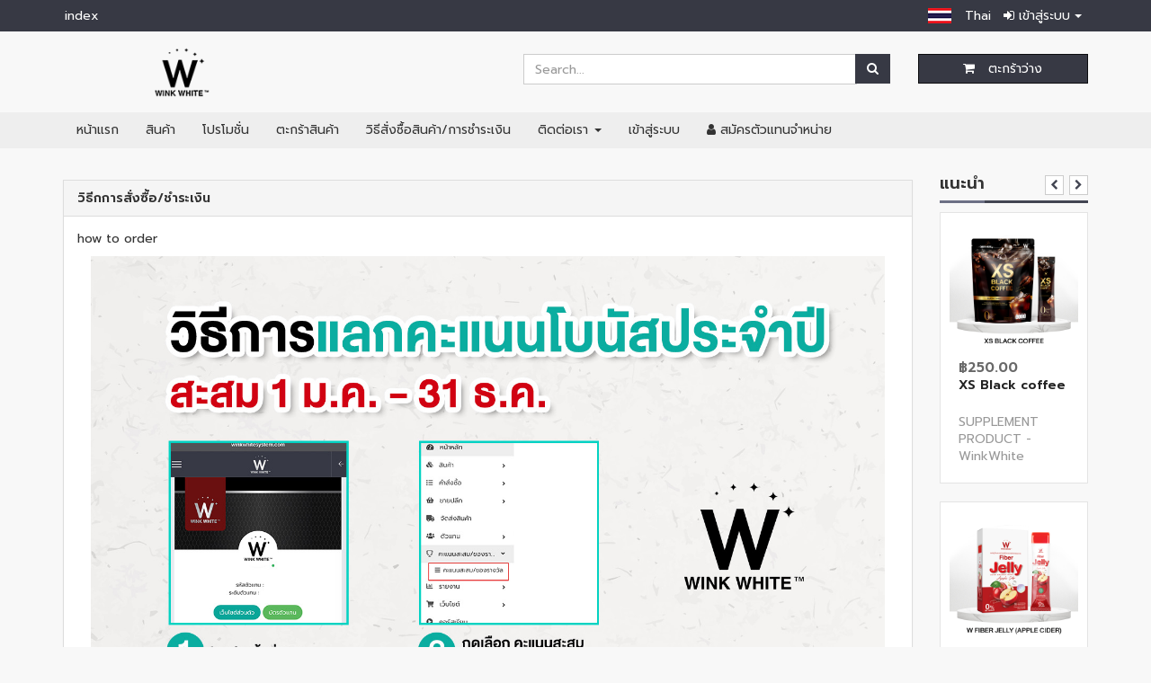

--- FILE ---
content_type: text/html; charset=UTF-8
request_url: https://winkwhitesystem.com/page/how-to-order
body_size: 6598
content:
<!DOCTYPE html>
<html>
<head>
        <meta charset="utf-8">
    <meta http-equiv="X-UA-Compatible" content="IE=edge">
    <meta name="viewport" content="width=device-width, initial-scale=1">
    <script type="text/javascript">if (parent.frames.length !== 0) { top.location = 'https://winkwhitesystem.com/'; }</script>
    <title>WINK WHITE</title>
    <meta name="description" content="วิธีกการสัง่ซื้อ/ชำระเงิน">
        <link rel="shortcut icon" href="https://winkwhitesystem.com/assets/uploads/logos/Wink-White180.png">
        <link href="https://winkwhitesystem.com/themes/smith/shop/assets/css/libs.min.css" rel="stylesheet">
    <link href="https://winkwhitesystem.com/themes/smith/shop/assets/css/styles.css" rel="stylesheet">
    <script type="text/javascript" src="https://winkwhitesystem.com/themes/smith/shop/assets/js/jquery-2.0.3.min.js"></script>
    <script type="text/javascript" src="https://winkwhitesystem.com/themes/smith/shop/assets/js/jquery-migrate-1.2.1.min.js"></script>
    <link rel="stylesheet" href="https://cdn.jsdelivr.net/gh/fancyapps/fancybox@3.5.7/dist/jquery.fancybox.min.css" />


    <meta property="og:url" content="https://winkwhitesystem.com/" />
    <meta property="og:type" content="website" />
    <meta property="og:title" content="วิธีกการสั่งซื้อ/ชำระเงิน" />
    <meta property="og:description" content="วิธีกการสัง่ซื้อ/ชำระเงิน" />
    <meta property="og:image" content="https://winkwhitesystem.com/assets/uploads/logos/logo300_3.png" />





</head>
<body>
    <section id="wrapper" class="blue">
        <header>
            <!-- Top Header -->
            <section class="top-header">
                <div class="container">
                    <div class="row">
                        <div class="col-xs-12">
                        <ul class="list-inline nav pull-left hidden-xs"><li><a href="https://winkwhitesystem.com/page/egg">index</a></li></ul>
                            <ul class="list-inline nav pull-right">
                                                                                                <li class="dropdown">
                                    <a href="#" class="dropdown-toggle" data-toggle="dropdown" role="button" aria-haspopup="true" aria-expanded="false">
                                    <img src="https://winkwhitesystem.com/assets/images/thai.png" alt="">
                                    <span class="hidden-xs">&nbsp;&nbsp;Thai</span>
                                 </a>
                                 <ul class="dropdown-menu dropdown-menu-right">
                                                                        <li>
                                        <a href="https://winkwhitesystem.com/main/language/english">
                                            <img src="https://winkwhitesystem.com/assets/images/english.png" class="language-img">
                                            &nbsp;&nbsp;English                                        </a>
                                    </li>
                                                                        <li>
                                        <a href="https://winkwhitesystem.com/main/language/thai">
                                            <img src="https://winkwhitesystem.com/assets/images/thai.png" class="language-img">
                                            &nbsp;&nbsp;Thai                                        </a>
                                    </li>
                                                                    </ul>
                            </li>
                                                                                                                                                            <li>
                                        <div class="dropdown">
                                            <button class="btn dropdown-toggle" type="button" id="dropdownLogin" data-toggle="dropdown" aria-haspopup="true" aria-expanded="true">
                                                <i class="fa fa-sign-in"></i> เข้าสู่ระบบ <span class="caret"></span>
                                            </button>
                                            <div class="dropdown-menu dropdown-menu-right dropdown-menu-login" aria-labelledby="dropdownLogin" data-dropdown-in="zoomIn" data-dropdown-out="fadeOut">
                                           
                                                <form action="https://winkwhitesystem.com/login" class="validate" method="post" accept-charset="utf-8">
<input type="hidden" name="token" value="f2000f7dceea5db8f50d908610b7b920" />                           
<div class="row">
    <div class="col-md-12">
        <div class="form-group">
                            <a href="https://winkwhitesystem.com/login#register" class="pull-right text-blue">สมัครสมาชิก</a>
                                    <label for="username62491877" class="control-label">ชื่อผู้ใช้ / อีเมล</label>
            <input type="text" name="identity" id="username62491877" class="form-control" value="" required placeholder="อีเมล">
        </div>
        <div class="form-group">
            <a href="#" tabindex="-1" class="forgot-password pull-right text-blue">ลืมรหัสผ่าน ?</a>
            <label for="password62491877" class="control-label">รหัสผ่าน</label>
            <input type="password" id="password62491877" name="password" class="form-control" placeholder="รหัสผ่าน" value="" required>
        </div>
                <div class="form-group">
            <div class="checkbox">
                <label>
                    <input type="checkbox" value="1" name="remember_me"><span> จดจำฉัน</span>
                </label>
            </div>
        </div>
        <button type="submit" value="login" name="login" class="btn btn-block btn-success">เข้าสู่ระบบ</button>
    </div>
</div>
</form>
                                            </div>
                                        </div>
                                    </li>
                                                                </ul>
                        </div>
                    </div>
                </div>
            </section>
            <!-- End Top Header -->

            <!-- Main Header -->
            <section class="main-header">
                <div class="container padding-y-md">
                    <div class="row">

                        <div class="col-sm-4 col-md-3 logo">
                            <a href="https://winkwhitesystem.com/">
                                <img alt="WINK WHITE" src="https://winkwhitesystem.com/assets/uploads/logos/logo300_3.png" class="img-responsive" />
                            </a>
                        </div>

                        <div class="col-sm-8 col-md-9 margin-top-lg">
                            <div class="row">
                                <div class="col-sm-8 col-md-6 col-md-offset-3 search-box">
                                    <form action="https://winkwhitesystem.com/shop/products" id="product-search-form" method="post" accept-charset="utf-8">
                                                                                                                   <input type="hidden" name="token" value="f2000f7dceea5db8f50d908610b7b920" />
                                    <div class="input-group">
                                        <input name="query" type="text" class="form-control" id="product-search" aria-label="Search..." placeholder="Search...">
                                        <div class="input-group-btn">
                                            <button type="submit" class="btn btn-default btn-search"><i class="fa fa-search"></i></button>
                                        </div>
                                    </div>
                                    </form>                                </div>

                                                                <div class="col-sm-4 col-md-3 cart-btn hidden-xs">
                                    <button type="button" class="btn btn-theme btn-block dropdown-toggle shopping-cart" id="dropdown-cart" data-toggle="dropdown" aria-haspopup="true" aria-expanded="true">
                                        <i class="fa fa-shopping-cart margin-right-md"></i>
                                        <span class="cart-total-items"></span>
                                        <!-- <i class="fa fa-caret-down margin-left-md"></i> -->
                                    </button>
                                    <div class="dropdown-menu dropdown-menu-right" aria-labelledby="dropdown-cart">
                                        <div id="cart-contents">
                                            <table class="table table-condensed table-striped table-cart" id="cart-items"></table>
                                            <div id="cart-links" class="text-center margin-bottom-md">
                                                <div class="btn-group btn-group-justified" role="group" aria-label="View Cart and Checkout Button">
                                                    <div class="btn-group">
                                                        <a class="btn btn-default btn-sm" href="https://winkwhitesystem.com/cart"><i class="fa fa-shopping-cart"></i> ดูตะกร้า</a>
                                                    </div>
                                                    <div class="btn-group">
                                                        <a class="btn btn-default btn-sm" href="https://winkwhitesystem.com/cart/checkout"><i class="fa fa-check"></i> ชำระเงิน</a>
                                                    </div>
                                                </div>
                                            </div>
                                        </div>
                                        <div id="cart-empty">โปรดเพิ่มรายการลงในตะกร้าก่อน</div>
                                    </div>
                                </div>
                                                            </div>
                        </div>
                    </div>
                </div>
            </section>
            <!-- End Main Header -->

            <!-- Nav Bar -->
            <nav class="navbar navbar-default" role="navigation">
                <div class="container">
                    <div class="navbar-header">
                        <button type="button" class="navbar-toggle collapsed" data-toggle="collapse" data-target="#navbar-ex1-collapse">
                            เมนูหลัก                        </button>
                        <a href="https://winkwhitesystem.com/cart" class="btn btn-default btn-cart-xs visible-xs pull-right shopping-cart">
                            <i class="fa fa-shopping-cart"></i> <span class="cart-total-items"></span>
                        </a>
                    </div>
                    <div class="collapse navbar-collapse" id="navbar-ex1-collapse">
                        <ul class="nav navbar-nav">
                            <li class=""><a href="https://winkwhitesystem.com/">หน้าแรก</a></li>
                                                        <li class=""><a href="https://winkwhitesystem.com/shop/products">สินค้า</a></li>
                           <!-- <li class="dropdown">
                                <a href="#" class="dropdown-toggle" data-toggle="dropdown" role="button" aria-haspopup="true" aria-expanded="false">
                                    หมวดหมู่ <span class="caret"></span>
                                </a>
                                <ul class="dropdown-menu">
                                    <li class=""><a  href="https://winkwhitesystem.com/category/body-care">BODY CARE</a></li><li class=""><a  href="https://winkwhitesystem.com/category/cosmetics">COSMETICS</a></li><li class=""><a  href="https://winkwhitesystem.com/category/orther">ORTHER</a></li><li class=""><a  href="https://winkwhitesystem.com/category/skincare">SKINCARE</a></li><li class=""><a  href="https://winkwhitesystem.com/category/supplement-product">SUPPLEMENT PRODUCT</a></li>                                </ul>
                            </li>-->
                           <!-- <li class="dropdown">
                                <a href="#" class="dropdown-toggle" data-toggle="dropdown" role="button" aria-haspopup="true" aria-expanded="false">
                                    แบรนด์ <span class="caret"></span>
                                </a>
                                                                    <ul class="dropdown-menu">
                                        <li><a href="https://winkwhitesystem.com/brand/winkwhite" class="line-height-lg">WinkWhite</a></li><li><a href="https://winkwhitesystem.com/brand/w-soap" class="line-height-lg">W SOAP</a></li>                                    </ul>
                                                                </li> -->
                                                        <li><a href="https://winkwhitesystem.com/page/promotion">โปรโมชั่น</a></li>
                            <li class=""><a href="https://winkwhitesystem.com/cart">ตะกร้าสินค้า</a></li>
                            <!--<li class=""><a href="https://winkwhitesystem.com/cart/checkout">ชำระเงิน</a></li>-->
                            <li><a href="https://winkwhitesystem.com/page/how-to-order">วิธีสั่งซื้อสินค้า/การชำระเงิน</a></li>
                            <li class="dropdown">
                                <a href="#" class="dropdown-toggle" data-toggle="dropdown" role="button" aria-haspopup="true" aria-expanded="false">
                                    ติดต่อเรา <span class="caret"></span></a>
                                    <ul class="dropdown-menu">
                                        <li><a href="https://www.facebook.com/winkwhiteofficial/" class="line-height-lg" target="blank">Facebook</a></li>
                                        <li><a href="https://line.me/ti/p/@winkwhite_ceo" class="line-height-lg" target="blank">Line@</a></li>
                                    </ul>
                            </li>
                            <li><a href="https://winkwhitesystem.com/login">เข้าสู่ระบบ</a></li>
                            <li><a href="https://winkwhitesystem.com/agent_register/CEO"><i class="fa fa-user" aria-hidden="true"></i>&nbsp;สมัครตัวแทนจำหน่าย</a></li>

                                                    </ul>
                    </div>
                </div>
            </nav>
            <!-- End Nav Bar -->
        </header>
        <section class="page-contents">
    <div class="container">
        <div class="row">
            <div class="col-xs-12">

                <div class="row">
                    <div class="col-sm-9 col-md-10">
                        <div class="panel panel-default margin-top-lg">
                            <div class="panel-heading text-bold">
                                วิธีกการสั่งซื้อ/ชำระเงิน                            </div>
                            <div class="panel-body">
                                <p>how to order</p>                                                                                                                                            <div class="col-md-12 additional_banner">
                                            <img alt="" src="https://winkwhitesystem.com/assets/uploads/photos/IMG_0259.JPG"
                                                class="profile-image ">
                                        </div>
                                                                                                                <div class="col-md-12 additional_banner">
                                            <img alt="" src="https://winkwhitesystem.com/assets/uploads/photos/IMG_0260.JPG"
                                                class="profile-image ">
                                        </div>
                                                                                                                <div class="col-md-12 additional_banner">
                                            <img alt="" src="https://winkwhitesystem.com/assets/uploads/photos/IMG_0261.JPG"
                                                class="profile-image ">
                                        </div>
                                                                                                                <div class="col-md-12 additional_banner">
                                            <img alt="" src="https://winkwhitesystem.com/assets/uploads/photos/IMG_0262.JPG"
                                                class="profile-image ">
                                        </div>
                                                                                                                <div class="col-md-12 additional_banner">
                                            <img alt="" src="https://winkwhitesystem.com/assets/uploads/photos/IMG_0263.JPG"
                                                class="profile-image ">
                                        </div>
                                                                </div>
                            <div id="cart-helper" class="panel panel-footer margin-bottom-no">
                                อัปเดต ณ: 16/09/2021 17:47                            </div>
                        </div>
                    </div>

                    <div class="col-sm-3 col-md-2">
                        <div id="sticky-con">
            <h4 class="margin-top-md title text-bold">
            <span>แนะนำ</span>
            <div class="pull-right">
                <div class="controls pull-right hidden-xs">
                    <a class="left fa fa-chevron-left btn btn-xs btn-default" href="#carousel-example"
                    data-slide="prev"></a>
                    <a class="right fa fa-chevron-right btn btn-xs btn-default" href="#carousel-example"
                    data-slide="next"></a>
                </div>
            </div>
        </h4>

        <div id="carousel-example" class="carousel slide" data-ride="carousel">
            <!-- Wrapper for slides -->
            <div class="carousel-inner">
                                    <div class="item active">
                        <div class="featured-products">
                                                            <div class="product" style="z-index: 1;">
                                    <div class="details" style="transition: all 100ms ease-out 0s;">
                                                                                <img src="https://winkwhitesystem.com/assets/uploads/1e60e6c231e300b2ccc12487923ffb3f.jpg" alt="">
                                                                                <div class="image_overlay"></div>
                                        <div class="btn btn-sm add-to-cart" data-id="123"><i class="fa fa-shopping-cart"></i> เพิ่มสินค้าในตะกร้า</div>
                                                                                <div class="stats-container">
                                                                                        <span class="product_price">
                                                ฿250.00                                            </span>
                                                                                        <span class="product_name">
                                                <a href="https://winkwhitesystem.com/product/xs-black-coffee">XS Black coffee</a>
                                            </span>
                                            <a href="https://winkwhitesystem.com/category/supplement-product" class="link">SUPPLEMENT PRODUCT</a>
                                                                                            <span class="link">-</span>
                                                <a href="https://winkwhitesystem.com/brand/winkwhite" class="link">WinkWhite</a>
                                                                                        </div>
                                        <div class="clearfix"></div>
                                    </div>
                                </div>

                                                                <div class="product" style="z-index: 1;">
                                    <div class="details" style="transition: all 100ms ease-out 0s;">
                                                                                <img src="https://winkwhitesystem.com/assets/uploads/10fe267f8a39771126b3f61af8072353.jpg" alt="">
                                                                                <div class="image_overlay"></div>
                                        <div class="btn btn-sm add-to-cart" data-id="133"><i class="fa fa-shopping-cart"></i> เพิ่มสินค้าในตะกร้า</div>
                                                                                <div class="stats-container">
                                                                                        <span class="product_price">
                                                ฿380.00                                            </span>
                                                                                        <span class="product_name">
                                                <a href="https://winkwhitesystem.com/product/w-fiber-jelly-applecider">W fiber jelly applecider</a>
                                            </span>
                                            <a href="https://winkwhitesystem.com/category/supplement-product" class="link">SUPPLEMENT PRODUCT</a>
                                                                                            <span class="link">-</span>
                                                <a href="https://winkwhitesystem.com/brand/winkwhite" class="link">WinkWhite</a>
                                                                                        </div>
                                        <div class="clearfix"></div>
                                    </div>
                                </div>

                                                        </div>
                    </div>
                                        <div class="item ">
                        <div class="featured-products">
                                                            <div class="product" style="z-index: 1;">
                                    <div class="details" style="transition: all 100ms ease-out 0s;">
                                                                                <img src="https://winkwhitesystem.com/assets/uploads/ea784ecec2982986a99d7a69ec556ced.jpg" alt="">
                                                                                <div class="image_overlay"></div>
                                        <div class="btn btn-sm add-to-cart" data-id="128"><i class="fa fa-shopping-cart"></i> เพิ่มสินค้าในตะกร้า</div>
                                                                                <div class="stats-container">
                                                                                        <span class="product_price">
                                                ฿70.00                                            </span>
                                                                                        <span class="product_name">
                                                <a href="https://winkwhitesystem.com/product/smiley-soap">Smiley Soap</a>
                                            </span>
                                            <a href="https://winkwhitesystem.com/category/skincare" class="link">SKINCARE</a>
                                                                                            <span class="link">-</span>
                                                <a href="https://winkwhitesystem.com/brand/winkwhite" class="link">WinkWhite</a>
                                                                                        </div>
                                        <div class="clearfix"></div>
                                    </div>
                                </div>

                                                                <div class="product" style="z-index: 1;">
                                    <div class="details" style="transition: all 100ms ease-out 0s;">
                                                                                <img src="https://winkwhitesystem.com/assets/uploads/fcacf562a0682368bcd635541278df73.jpg" alt="">
                                                                                <div class="image_overlay"></div>
                                        <div class="btn btn-sm add-to-cart" data-id="105"><i class="fa fa-shopping-cart"></i> เพิ่มสินค้าในตะกร้า</div>
                                                                                <div class="stats-container">
                                                                                        <span class="product_price">
                                                ฿380.00                                            </span>
                                                                                        <span class="product_name">
                                                <a href="https://winkwhitesystem.com/product/w-fiber-jelly">W Fiber Jelly</a>
                                            </span>
                                            <a href="https://winkwhitesystem.com/category/supplement-product" class="link">SUPPLEMENT PRODUCT</a>
                                                                                            <span class="link">-</span>
                                                <a href="https://winkwhitesystem.com/brand/winkwhite" class="link">WinkWhite</a>
                                                                                        </div>
                                        <div class="clearfix"></div>
                                    </div>
                                </div>

                                                        </div>
                    </div>
                                </div>
        </div>
        </div>
                    </div>
                </div>
            </div>
        </div>
    </div>
</section>

<section class="footer">
    <div class="container padding-bottom-md">
        <div class="row">
            <div class="col-md-4 col-sm-12">
                <div class="title-footer"><span>เกี่ยวกับเรา</span></div>
                               <p>บริษัท วิงค์ไวท์พานาเซีย จำกัด ก่อตั้งขึ้นในปี 2013 เริ่มต้นธุรกิจด้วยการจัดจำหน่ายสินค้าประเภทอาหารเสริมและผลิตภัณฑ์บำรุงผิว โดยวิเคราะห์ความต้องการของผู้บริโภคของตลาดในขณะนั้น เพื่อให้ได้มาซึ่งผลิตภัณฑ์ที่สามารถตอบโจทย์และเข้าถึงผู้บริโภคมากที่สุด2</p>            </div>

            <div class="clearfix visible-sm-block"></div>
            <div class="col-md-4 col-sm-6">
                <div class="title-footer"><span>ติดต่อเรา</span></div>
                <ul class="follow_us">
                                                        <li class="line">
                        <a target="_blank" href="https://line.me/ti/p/@winkwhite_ceo">
                                                        <div class="line_brand">@winkwhite_ceo</div>
                        </a>
                    </li>
                                                    <li><a target="_blank" href="https://www.facebook.com/winkwhiteofficial/"><i class="fa fa-facebook"></i> Wink White Thailand</a></li>
                                                    <li><a target="_blank" href="tel:080-5555699"><i class="fa fa-phone"></i> 080-5555699</a></li>
                                                    <li><a target="_blank" href="/cdn-cgi/l/email-protection#783a1b1715494a4d56131b16381f15191114561b1715"><i class="fa fa-envelope"></i> <span class="__cf_email__" data-cfemail="e6a485898bd7d4d3c88d8588a6818b878f8ac885898b">[email&#160;protected]</span></a></li>
                                </ul>
            </div>

            <div class="col-md-4 col-sm-6">
                <div class="iframe">
                    <div id="fb-root"></div>
                        <script data-cfasync="false" src="/cdn-cgi/scripts/5c5dd728/cloudflare-static/email-decode.min.js"></script><script async defer crossorigin="anonymous" src="https://connect.facebook.net/th_TH/sdk.js#xfbml=1&version=v3.2&appId=1956795684560461&autoLogAppEvents=1"></script>
                        <div class="fb-page" data-href="https://www.facebook.com/winkwhiteofficial/" data-tabs="timeline" data-height="230" data-small-header="false" data-adapt-container-width="true" data-hide-cover="false" data-show-facepile="false">
                        <blockquote cite="https://www.facebook.com/winkwhiteofficial/" class="fb-xfbml-parse-ignore">
                            <a href="https://www.facebook.com/winkwhiteofficial/">Wink White Thailand</a>
                        </blockquote>
                    </div>
                </div>
            </div>

        </div>
    </div>
    <div class="footer-bottom">
        <div class="container">
            <div class="copyright line-height-lg">
                &copy; 2026 WINK WHITE. สงวนลิขสิทธิ์.            </div>
                        <div class="clearfix"></div>
        </div>
    </div>
</section>

<a href="#" class="back-to-top text-center" onclick="$('body,html').animate({scrollTop:0},500); return false">
    <i class="fa fa-angle-double-up"></i>
</a>
</section>
<script src="https://winkwhitesystem.com/themes/smith/shop/assets/js/libs.js"></script>
<script type="text/javascript">
    var m = 'shop', v = 'page', products = {}, filters = {}, shop_color, shop_grid, sorting;
    var cart = {"total_items":0,"total_unique_items":0,"contents":[],"total_item_tax":"\u0e3f0.00","subtotal":"\u0e3f0.00","total":"\u0e3f0.00","shipping":"\u0e3f0.00","order_tax":"\u0e3f0.00","grand_total":"\u0e3f0.00"};
    var site = {base_url: 'https://winkwhitesystem.com/', site_url: 'https://winkwhitesystem.com/', shop_url: 'https://winkwhitesystem.com/shop/', csrf_token: 'token', csrf_token_value: 'f2000f7dceea5db8f50d908610b7b920', settings: {display_symbol: '1', symbol: '฿', decimals: 2, thousands_sep: ',', decimals_sep: '.', order_tax_rate: false, products_page: 0}, shop_settings: {private: 0, hide_price: 0}}

    var lang = {};
    lang.page_info = 'Showing page _page_ of _total_';
    lang.cart_empty = 'ลบสินค้าในตระกร้า';
    lang.item = 'ชิ้น';
    lang.items = 'รายการ';
    lang.unique = 'Unique';
    lang.total_items = 'รวมรายการ';
    lang.total_unique_items = 'รวมรายการที่ไม่ซ้ำ';
    lang.tax = 'ภาษี';
    lang.shipping = 'ค่าขนส่ง';
    lang.total_w_o_tax = 'ราคารวม';
    lang.product_tax = 'ภาษีสินค้า';
    lang.order_tax = 'ภาษีการสั่งซื้อ';
    lang.total = 'ทั้งหมด';
    lang.grand_total = 'รวมทั้งหมด';
    lang.reset_pw = 'ลืมรหัสผ่าน ?';
    lang.type_email = 'กรุณาพิมพ์อีเมลเพื่อรีเซ็ตรหัสผ่าน.';
    lang.submit = 'ยืนยัน';
    lang.error = 'ผิดพลาด !';
    lang.add_address = 'เพิ่มที่อยู่';
    lang.update_address = 'อัปเดตที่อยู่';
    lang.fill_form = 'กรุณากรอกแบบฟอร์มด้านล่าง';
    lang.already_have_max_addresses = 'You already have max address. Please edit any of them.';
    lang.send_email_title = 'send email title';
    lang.message_sent = 'message sent';
    lang.add_to_cart = 'เพิ่มสินค้าในตะกร้า';
    lang.out_of_stock = 'สินค้าหมด';
    lang.x_product = 'x product';
    lang.line1 = 'ที่อยู่ (บ้านเลขที่ ซอย ถนน)';
    lang.line2 = 'ตำบล';
    lang.city = 'อำเภอ';
    lang.state = 'จังหวัด';
    lang.country = 'ประเทศ';
    lang.postal_code = 'รหัสไปรษณีย์';
    lang.phone = 'โทรศัพท์';
    lang.cart_empty_btn = 'ตะกร้าว่าง';
    lang.subtotal = 'ราคารวม';
    lang.r_u_sure = 'คุณแน่ใจ?';
    lang.cancel = 'ยกเลิก';
    lang.This_action_cannot = 'หากทำการลบสินค้าแล้วไม่สามารถคืนค่าได้';
    
    
</script>
<script src="https://winkwhitesystem.com/themes/smith/shop/assets/js/select2.min.js"></script>

<script src="https://winkwhitesystem.com/themes/smith/shop/assets/js/scripts.min.js"></script>
<script src="https://cdn.jsdelivr.net/gh/fancyapps/fancybox@3.5.7/dist/jquery.fancybox.min.js"></script>
<script type="text/javascript">
    $('[data-fancybox="gallery"]').fancybox();
</script>

<script type="text/javascript">
</script>

<script src="https://winkwhitesystem.com/assets/smith/js/jquery.Thailand.js/jquery.inputmask.bundle.js"></script>
<script src="https://winkwhitesystem.com/assets/smith/js/jquery.Thailand.js/jquery.Thailand.js/dependencies/zip.js/zip.js"></script>
<script src="https://winkwhitesystem.com/assets/smith/js/jquery.Thailand.js/jquery.Thailand.js/dependencies/JQL.min.js"></script>
<script src="https://winkwhitesystem.com/assets/smith/js/jquery.Thailand.js/jquery.Thailand.js/dependencies/typeahead.bundle.js"></script>
<script src="https://winkwhitesystem.com/assets/smith/js/jquery.Thailand.js/jquery.Thailand.js/dist/jquery.Thailand.min.js"></script>

<script type="text/javascript">
jQuery(document).ready(function($){
    $.Thailand({
        $district: $('#guest-checkout [name="billing_line2"]'),
        $amphoe: $('#guest-checkout [name="billing_city"]'),
        $province: $('#guest-checkout [name="billing_state"]'),
        $zipcode: $('#guest-checkout [name="billing_postal_code"]'),


        onDataFill: function(data){
            //console.info('Data Filled', data);
        },

        onLoad: function(){
            //console.info('Autocomplete is ready!');
            $('#loader, .demo').toggle();
        }
    });

    $.Thailand({

        $district: $('#guest-checkout input[name="shipping_line2"]'),
        $amphoe: $('#guest-checkout input[name="shipping_city"]'),
        $province: $('#guest-checkout input[name="shipping_state"]'),
        $zipcode: $('#guest-checkout input[name="shipping_postal_code"]'),

        onDataFill: function(data){
            //console.info('Data Filled', data);
        },

        onLoad: function(){
            //console.info('Autocomplete is ready!');
            $('#loader, .demo').toggle();
        }
    });

    $.Thailand({

        $district: $('.profile-customer input#district'),
        $amphoe: $('.profile-customer input#city'),
        $province: $('.profile-customer input#state'),
        $zipcode: $('.profile-customer input#postal_code'),

        onDataFill: function(data){
            //console.info('Data Filled', data);
        },

        onLoad: function(){
            //console.info('Autocomplete is ready!');
            $('#loader, .demo').toggle();
        }
    });




});


</script>
<script defer src="https://static.cloudflareinsights.com/beacon.min.js/vcd15cbe7772f49c399c6a5babf22c1241717689176015" integrity="sha512-ZpsOmlRQV6y907TI0dKBHq9Md29nnaEIPlkf84rnaERnq6zvWvPUqr2ft8M1aS28oN72PdrCzSjY4U6VaAw1EQ==" data-cf-beacon='{"version":"2024.11.0","token":"1bc20ad6a3dd45db823d0b44f21037a3","r":1,"server_timing":{"name":{"cfCacheStatus":true,"cfEdge":true,"cfExtPri":true,"cfL4":true,"cfOrigin":true,"cfSpeedBrain":true},"location_startswith":null}}' crossorigin="anonymous"></script>
</body>
</html>


--- FILE ---
content_type: text/css
request_url: https://winkwhitesystem.com/themes/smith/shop/assets/css/styles.css
body_size: 33864
content:
@import url('https://fonts.googleapis.com/css?family=Kanit|Prompt:300,400,500,600');

.label,sub,sup{
    vertical-align:baseline
}
hr,img{
    border:0
}
body,figure{
    margin:0
}
.btn-group>.btn-group,.btn-toolbar .btn,.btn-toolbar .btn-group,.btn-toolbar .input-group,.col-xs-1,.col-xs-10,.col-xs-11,.col-xs-12,.col-xs-2,.col-xs-3,.col-xs-4,.col-xs-5,.col-xs-6,.col-xs-7,.col-xs-8,.col-xs-9,.dropdown-menu{
    float:left
}
.navbar-fixed-bottom .navbar-collapse,.navbar-fixed-top .navbar-collapse,.pre-scrollable{
    max-height:340px
}
.file,.invisible{
    visibility:hidden
}



/*! * Bootstrap v3.3.7 (http://getbootstrap.com) * Copyright 2011-2016 Twitter, Inc. * Licensed under MIT (https://github.com/twbs/bootstrap/blob/master/LICENSE) */
/*! normalize.css v3.0.3 | MIT License | github.com/necolas/normalize.css */
html{
    font-family:sans-serif;
    -ms-text-size-adjust:100%;
    -webkit-text-size-adjust:100%
}
article,aside,details,figcaption,figure,footer,header,hgroup,main,menu,nav,section,summary{
    display:block
}
audio,canvas,progress,video{
    display:inline-block;
    vertical-align:baseline
}
audio:not([controls]){
    display:none;
    height:0
}
[hidden],template{
    display:none
}
a{
    background-color:transparent
}
a:active,a:hover{
    outline:0
}
body b,body optgroup,body strong{
    font-weight:700 !important;
}
dfn{
    font-style:italic
}
h1{
    margin:.67em 0
}
mark{
    background:#ff0;
    color:#000
}
sub,sup{
    font-size:75%;
    line-height:0;
    position:relative
}
sup{
    top:-.5em
}
sub{
    bottom:-.25em
}
img{
    vertical-align:middle
}
svg:not(:root){
    overflow:hidden
}
hr{
    box-sizing:content-box;
    height:0
}
pre,textarea{
    overflow:auto
}
code,kbd,pre,samp{
    font-size:1em
}
button,input,optgroup,select,textarea{
    color:inherit;
    font:inherit;
    margin:0
}
button{
    overflow:visible
}
button,select{
    text-transform:none
}
button,html input[type=button],input[type=reset],input[type=submit]{
    -webkit-appearance:button;
    cursor:pointer
}
button[disabled],html input[disabled]{
    cursor:default
}
button::-moz-focus-inner,input::-moz-focus-inner{
    border:0;
    padding:0
}
input[type=checkbox],input[type=radio]{
    box-sizing:border-box;
    padding:0
}
input[type=number]::-webkit-inner-spin-button,input[type=number]::-webkit-outer-spin-button{
    height:auto
}
input[type=search]::-webkit-search-cancel-button,input[type=search]::-webkit-search-decoration{
    -webkit-appearance:none
}
table{
    border-collapse:collapse;
    border-spacing:0
}
td,th{
    padding:0
}
/*! Source: https://github.com/h5bp/html5-boilerplate/blob/master/src/css/main.css */
@media print{
    blockquote,img,pre,tr{
        page-break-inside:avoid
    }
    *,:after,:before{
        background:0 0!important;
        color:#000!important;
        box-shadow:none!important;
        text-shadow:none!important
    }
    a,a:visited{
        text-decoration:underline
    }
    a[href]:after{
        content:" (" attr(href) ")"
    }
    abbr[title]:after{
        content:" (" attr(title) ")"
    }
    a[href^="#"]:after,a[href^="javascript:"]:after{
        content:""
    }
    blockquote,pre{
        border:1px solid #999
    }
    thead{
        display:table-header-group
    }
    img{
        max-width:100%!important
    }
    h2,h3,p{
        orphans:3;
        widows:3
    }
    h2,h3{
        page-break-after:avoid
    }
    .navbar{
        display:none
    }
    .btn>.caret,.dropup>.btn>.caret{
        border-top-color:#000!important
    }
    .label{
        border:1px solid #000
    }
    .table{
        border-collapse:collapse!important
    }
    .table td,.table th{
        background-color:#fff!important
    }
    .table-bordered td,.table-bordered th{
        border:1px solid #ddd!important
    }
}
.btn,.btn-danger.active,.btn-danger:active,.btn-default.active,.btn-default:active,.btn-info.active,.btn-info:active,.btn-primary.active,.btn-primary:active,.btn-warning.active,.btn-warning:active,.btn.active,.btn:active,.dropdown-menu>.disabled>a:focus,.dropdown-menu>.disabled>a:hover,.form-control,.navbar-toggle,.open>.btn-danger.dropdown-toggle,.open>.btn-default.dropdown-toggle,.open>.btn-info.dropdown-toggle,.open>.btn-primary.dropdown-toggle,.open>.btn-warning.dropdown-toggle{
    background-image:none
}
.img-responsive,.img-thumbnail,.table,label{
    max-width:100%
}
@font-face{
    font-family:'Glyphicons Halflings';
    src:url(../fonts/bootstrap/glyphicons-halflings-regular.eot);
    src:url(../fonts/bootstrap/glyphicons-halflings-regular.eot?#iefix) format("embedded-opentype"),url(../fonts/bootstrap/glyphicons-halflings-regular.woff2) format("woff2"),url(../fonts/bootstrap/glyphicons-halflings-regular.woff) format("woff"),url(../fonts/bootstrap/glyphicons-halflings-regular.ttf) format("truetype"),url(../fonts/bootstrap/glyphicons-halflings-regular.svg#glyphicons_halflingsregular) format("svg")
}
.glyphicon{
    position:relative;
    top:1px;
    display:inline-block;
    font-family:'Glyphicons Halflings';
    font-style:normal;
    font-weight:400;
    line-height:1;
    -webkit-font-smoothing:antialiased;
    -moz-osx-font-smoothing:grayscale
}
.glyphicon-asterisk:before{
    content:"\002a"
}
.glyphicon-plus:before{
    content:"\002b"
}
.glyphicon-eur:before,.glyphicon-euro:before{
    content:"\20ac"
}
.glyphicon-minus:before{
    content:"\2212"
}
.glyphicon-cloud:before{
    content:"\2601"
}
.glyphicon-envelope:before{
    content:"\2709"
}
.glyphicon-pencil:before{
    content:"\270f"
}
.glyphicon-glass:before{
    content:"\e001"
}
.glyphicon-music:before{
    content:"\e002"
}
.glyphicon-search:before{
    content:"\e003"
}
.glyphicon-heart:before{
    content:"\e005"
}
.glyphicon-star:before{
    content:"\e006"
}
.glyphicon-star-empty:before{
    content:"\e007"
}
.glyphicon-user:before{
    content:"\e008"
}
.glyphicon-film:before{
    content:"\e009"
}
.glyphicon-th-large:before{
    content:"\e010"
}
.glyphicon-th:before{
    content:"\e011"
}
.glyphicon-th-list:before{
    content:"\e012"
}
.glyphicon-ok:before{
    content:"\e013"
}
.glyphicon-remove:before{
    content:"\e014"
}
.glyphicon-zoom-in:before{
    content:"\e015"
}
.glyphicon-zoom-out:before{
    content:"\e016"
}
.glyphicon-off:before{
    content:"\e017"
}
.glyphicon-signal:before{
    content:"\e018"
}
.glyphicon-cog:before{
    content:"\e019"
}
.glyphicon-trash:before{
    content:"\e020"
}
.glyphicon-home:before{
    content:"\e021"
}
.glyphicon-file:before{
    content:"\e022"
}
.glyphicon-time:before{
    content:"\e023"
}
.glyphicon-road:before{
    content:"\e024"
}
.glyphicon-download-alt:before{
    content:"\e025"
}
.glyphicon-download:before{
    content:"\e026"
}
.glyphicon-upload:before{
    content:"\e027"
}
.glyphicon-inbox:before{
    content:"\e028"
}
.glyphicon-play-circle:before{
    content:"\e029"
}
.glyphicon-repeat:before{
    content:"\e030"
}
.glyphicon-refresh:before{
    content:"\e031"
}
.glyphicon-list-alt:before{
    content:"\e032"
}
.glyphicon-lock:before{
    content:"\e033"
}
.glyphicon-flag:before{
    content:"\e034"
}
.glyphicon-headphones:before{
    content:"\e035"
}
.glyphicon-volume-off:before{
    content:"\e036"
}
.glyphicon-volume-down:before{
    content:"\e037"
}
.glyphicon-volume-up:before{
    content:"\e038"
}
.glyphicon-qrcode:before{
    content:"\e039"
}
.glyphicon-barcode:before{
    content:"\e040"
}
.glyphicon-tag:before{
    content:"\e041"
}
.glyphicon-tags:before{
    content:"\e042"
}
.glyphicon-book:before{
    content:"\e043"
}
.glyphicon-bookmark:before{
    content:"\e044"
}
.glyphicon-print:before{
    content:"\e045"
}
.glyphicon-camera:before{
    content:"\e046"
}
.glyphicon-font:before{
    content:"\e047"
}
.glyphicon-bold:before{
    content:"\e048"
}
.glyphicon-italic:before{
    content:"\e049"
}
.glyphicon-text-height:before{
    content:"\e050"
}
.glyphicon-text-width:before{
    content:"\e051"
}
.glyphicon-align-left:before{
    content:"\e052"
}
.glyphicon-align-center:before{
    content:"\e053"
}
.glyphicon-align-right:before{
    content:"\e054"
}
.glyphicon-align-justify:before{
    content:"\e055"
}
.glyphicon-list:before{
    content:"\e056"
}
.glyphicon-indent-left:before{
    content:"\e057"
}
.glyphicon-indent-right:before{
    content:"\e058"
}
.glyphicon-facetime-video:before{
    content:"\e059"
}
.glyphicon-picture:before{
    content:"\e060"
}
.glyphicon-map-marker:before{
    content:"\e062"
}
.glyphicon-adjust:before{
    content:"\e063"
}
.glyphicon-tint:before{
    content:"\e064"
}
.glyphicon-edit:before{
    content:"\e065"
}
.glyphicon-share:before{
    content:"\e066"
}
.glyphicon-check:before{
    content:"\e067"
}
.glyphicon-move:before{
    content:"\e068"
}
.glyphicon-step-backward:before{
    content:"\e069"
}
.glyphicon-fast-backward:before{
    content:"\e070"
}
.glyphicon-backward:before{
    content:"\e071"
}
.glyphicon-play:before{
    content:"\e072"
}
.glyphicon-pause:before{
    content:"\e073"
}
.glyphicon-stop:before{
    content:"\e074"
}
.glyphicon-forward:before{
    content:"\e075"
}
.glyphicon-fast-forward:before{
    content:"\e076"
}
.glyphicon-step-forward:before{
    content:"\e077"
}
.glyphicon-eject:before{
    content:"\e078"
}
.glyphicon-chevron-left:before{
    content:"\e079"
}
.glyphicon-chevron-right:before{
    content:"\e080"
}
.glyphicon-plus-sign:before{
    content:"\e081"
}
.glyphicon-minus-sign:before{
    content:"\e082"
}
.glyphicon-remove-sign:before{
    content:"\e083"
}
.glyphicon-ok-sign:before{
    content:"\e084"
}
.glyphicon-question-sign:before{
    content:"\e085"
}
.glyphicon-info-sign:before{
    content:"\e086"
}
.glyphicon-screenshot:before{
    content:"\e087"
}
.glyphicon-remove-circle:before{
    content:"\e088"
}
.glyphicon-ok-circle:before{
    content:"\e089"
}
.glyphicon-ban-circle:before{
    content:"\e090"
}
.glyphicon-arrow-left:before{
    content:"\e091"
}
.glyphicon-arrow-right:before{
    content:"\e092"
}
.glyphicon-arrow-up:before{
    content:"\e093"
}
.glyphicon-arrow-down:before{
    content:"\e094"
}
.glyphicon-share-alt:before{
    content:"\e095"
}
.glyphicon-resize-full:before{
    content:"\e096"
}
.glyphicon-resize-small:before{
    content:"\e097"
}
.glyphicon-exclamation-sign:before{
    content:"\e101"
}
.glyphicon-gift:before{
    content:"\e102"
}
.glyphicon-leaf:before{
    content:"\e103"
}
.glyphicon-fire:before{
    content:"\e104"
}
.glyphicon-eye-open:before{
    content:"\e105"
}
.glyphicon-eye-close:before{
    content:"\e106"
}
.glyphicon-warning-sign:before{
    content:"\e107"
}
.glyphicon-plane:before{
    content:"\e108"
}
.glyphicon-calendar:before{
    content:"\e109"
}
.glyphicon-random:before{
    content:"\e110"
}
.glyphicon-comment:before{
    content:"\e111"
}
.glyphicon-magnet:before{
    content:"\e112"
}
.glyphicon-chevron-up:before{
    content:"\e113"
}
.glyphicon-chevron-down:before{
    content:"\e114"
}
.glyphicon-retweet:before{
    content:"\e115"
}
.glyphicon-shopping-cart:before{
    content:"\e116"
}
.glyphicon-folder-close:before{
    content:"\e117"
}
.glyphicon-folder-open:before{
    content:"\e118"
}
.glyphicon-resize-vertical:before{
    content:"\e119"
}
.glyphicon-resize-horizontal:before{
    content:"\e120"
}
.glyphicon-hdd:before{
    content:"\e121"
}
.glyphicon-bullhorn:before{
    content:"\e122"
}
.glyphicon-bell:before{
    content:"\e123"
}
.glyphicon-certificate:before{
    content:"\e124"
}
.glyphicon-thumbs-up:before{
    content:"\e125"
}
.glyphicon-thumbs-down:before{
    content:"\e126"
}
.glyphicon-hand-right:before{
    content:"\e127"
}
.glyphicon-hand-left:before{
    content:"\e128"
}
.glyphicon-hand-up:before{
    content:"\e129"
}
.glyphicon-hand-down:before{
    content:"\e130"
}
.glyphicon-circle-arrow-right:before{
    content:"\e131"
}
.glyphicon-circle-arrow-left:before{
    content:"\e132"
}
.glyphicon-circle-arrow-up:before{
    content:"\e133"
}
.glyphicon-circle-arrow-down:before{
    content:"\e134"
}
.glyphicon-globe:before{
    content:"\e135"
}
.glyphicon-wrench:before{
    content:"\e136"
}
.glyphicon-tasks:before{
    content:"\e137"
}
.glyphicon-filter:before{
    content:"\e138"
}
.glyphicon-briefcase:before{
    content:"\e139"
}
.glyphicon-fullscreen:before{
    content:"\e140"
}
.glyphicon-dashboard:before{
    content:"\e141"
}
.glyphicon-paperclip:before{
    content:"\e142"
}
.glyphicon-heart-empty:before{
    content:"\e143"
}
.glyphicon-link:before{
    content:"\e144"
}
.glyphicon-phone:before{
    content:"\e145"
}
.glyphicon-pushpin:before{
    content:"\e146"
}
.glyphicon-usd:before{
    content:"\e148"
}
.glyphicon-gbp:before{
    content:"\e149"
}
.glyphicon-sort:before{
    content:"\e150"
}
.glyphicon-sort-by-alphabet:before{
    content:"\e151"
}
.glyphicon-sort-by-alphabet-alt:before{
    content:"\e152"
}
.glyphicon-sort-by-order:before{
    content:"\e153"
}
.glyphicon-sort-by-order-alt:before{
    content:"\e154"
}
.glyphicon-sort-by-attributes:before{
    content:"\e155"
}
.glyphicon-sort-by-attributes-alt:before{
    content:"\e156"
}
.glyphicon-unchecked:before{
    content:"\e157"
}
.glyphicon-expand:before{
    content:"\e158"
}
.glyphicon-collapse-down:before{
    content:"\e159"
}
.glyphicon-collapse-up:before{
    content:"\e160"
}
.glyphicon-log-in:before{
    content:"\e161"
}
.glyphicon-flash:before{
    content:"\e162"
}
.glyphicon-log-out:before{
    content:"\e163"
}
.glyphicon-new-window:before{
    content:"\e164"
}
.glyphicon-record:before{
    content:"\e165"
}
.glyphicon-save:before{
    content:"\e166"
}
.glyphicon-open:before{
    content:"\e167"
}
.glyphicon-saved:before{
    content:"\e168"
}
.glyphicon-import:before{
    content:"\e169"
}
.glyphicon-export:before{
    content:"\e170"
}
.glyphicon-send:before{
    content:"\e171"
}
.glyphicon-floppy-disk:before{
    content:"\e172"
}
.glyphicon-floppy-saved:before{
    content:"\e173"
}
.glyphicon-floppy-remove:before{
    content:"\e174"
}
.glyphicon-floppy-save:before{
    content:"\e175"
}
.glyphicon-floppy-open:before{
    content:"\e176"
}
.glyphicon-credit-card:before{
    content:"\e177"
}
.glyphicon-transfer:before{
    content:"\e178"
}
.glyphicon-cutlery:before{
    content:"\e179"
}
.glyphicon-header:before{
    content:"\e180"
}
.glyphicon-compressed:before{
    content:"\e181"
}
.glyphicon-earphone:before{
    content:"\e182"
}
.glyphicon-phone-alt:before{
    content:"\e183"
}
.glyphicon-tower:before{
    content:"\e184"
}
.glyphicon-stats:before{
    content:"\e185"
}
.glyphicon-sd-video:before{
    content:"\e186"
}
.glyphicon-hd-video:before{
    content:"\e187"
}
.glyphicon-subtitles:before{
    content:"\e188"
}
.glyphicon-sound-stereo:before{
    content:"\e189"
}
.glyphicon-sound-dolby:before{
    content:"\e190"
}
.glyphicon-sound-5-1:before{
    content:"\e191"
}
.glyphicon-sound-6-1:before{
    content:"\e192"
}
.glyphicon-sound-7-1:before{
    content:"\e193"
}
.glyphicon-copyright-mark:before{
    content:"\e194"
}
.glyphicon-registration-mark:before{
    content:"\e195"
}
.glyphicon-cloud-download:before{
    content:"\e197"
}
.glyphicon-cloud-upload:before{
    content:"\e198"
}
.glyphicon-tree-conifer:before{
    content:"\e199"
}
.glyphicon-tree-deciduous:before{
    content:"\e200"
}
.glyphicon-cd:before{
    content:"\e201"
}
.glyphicon-save-file:before{
    content:"\e202"
}
.glyphicon-open-file:before{
    content:"\e203"
}
.glyphicon-level-up:before{
    content:"\e204"
}
.glyphicon-copy:before{
    content:"\e205"
}
.glyphicon-paste:before{
    content:"\e206"
}
.glyphicon-alert:before{
    content:"\e209"
}
.glyphicon-equalizer:before{
    content:"\e210"
}
.glyphicon-king:before{
    content:"\e211"
}
.glyphicon-queen:before{
    content:"\e212"
}
.glyphicon-pawn:before{
    content:"\e213"
}
.glyphicon-bishop:before{
    content:"\e214"
}
.glyphicon-knight:before{
    content:"\e215"
}
.glyphicon-baby-formula:before{
    content:"\e216"
}
.glyphicon-tent:before{
    content:"\26fa"
}
.glyphicon-blackboard:before{
    content:"\e218"
}
.glyphicon-bed:before{
    content:"\e219"
}
.glyphicon-apple:before{
    content:"\f8ff"
}
.glyphicon-erase:before{
    content:"\e221"
}
.glyphicon-hourglass:before{
    content:"\231b"
}
.glyphicon-lamp:before{
    content:"\e223"
}
.glyphicon-duplicate:before{
    content:"\e224"
}
.glyphicon-piggy-bank:before{
    content:"\e225"
}
.glyphicon-scissors:before{
    content:"\e226"
}
.glyphicon-bitcoin:before,.glyphicon-btc:before,.glyphicon-xbt:before{
    content:"\e227"
}
.glyphicon-jpy:before,.glyphicon-yen:before{
    content:"\00a5"
}
.glyphicon-rub:before,.glyphicon-ruble:before{
    content:"\20bd"
}
.glyphicon-scale:before{
    content:"\e230"
}
.glyphicon-ice-lolly:before{
    content:"\e231"
}
.glyphicon-ice-lolly-tasted:before{
    content:"\e232"
}
.glyphicon-education:before{
    content:"\e233"
}
.glyphicon-option-horizontal:before{
    content:"\e234"
}
.glyphicon-option-vertical:before{
    content:"\e235"
}
.glyphicon-menu-hamburger:before{
    content:"\e236"
}
.glyphicon-modal-window:before{
    content:"\e237"
}
.glyphicon-oil:before{
    content:"\e238"
}
.glyphicon-grain:before{
    content:"\e239"
}
.glyphicon-sunglasses:before{
    content:"\e240"
}
.glyphicon-text-size:before{
    content:"\e241"
}
.glyphicon-text-color:before{
    content:"\e242"
}
.glyphicon-text-background:before{
    content:"\e243"
}
.glyphicon-object-align-top:before{
    content:"\e244"
}
.glyphicon-object-align-bottom:before{
    content:"\e245"
}
.glyphicon-object-align-horizontal:before{
    content:"\e246"
}
.glyphicon-object-align-left:before{
    content:"\e247"
}
.glyphicon-object-align-vertical:before{
    content:"\e248"
}
.glyphicon-object-align-right:before{
    content:"\e249"
}
.glyphicon-triangle-right:before{
    content:"\e250"
}
.glyphicon-triangle-left:before{
    content:"\e251"
}
.glyphicon-triangle-bottom:before{
    content:"\e252"
}
.glyphicon-triangle-top:before{
    content:"\e253"
}
.glyphicon-console:before{
    content:"\e254"
}
.glyphicon-superscript:before{
    content:"\e255"
}
.glyphicon-subscript:before{
    content:"\e256"
}
.glyphicon-menu-left:before{
    content:"\e257"
}
.glyphicon-menu-right:before{
    content:"\e258"
}
.glyphicon-menu-down:before{
    content:"\e259"
}
.glyphicon-menu-up:before{
    content:"\e260"
}
*,:after,:before{
    -webkit-box-sizing:border-box;
    -moz-box-sizing:border-box;
    box-sizing:border-box
}
html{
    font-size:10px;
    -webkit-tap-highlight-color:transparent
}
body{
    font-size:14px;
    line-height:1.42857
}
button,input,select,textarea{
    font-family:inherit;
    font-size:inherit;
    line-height:inherit
}
a{
    text-decoration:none
}
a:focus,a:hover{
    color:#0a6ebd;
    text-decoration:underline
}
a:focus{
    outline:-webkit-focus-ring-color auto 5px;
    outline-offset:-2px
}
.img-responsive{
    display:block;
    height:auto
}
.img-rounded{
    border-radius:0
}
.img-thumbnail{
    padding:4px;
    line-height:1.42857;
    background-color:#fff;
    border:1px solid #ddd;
    border-radius:0;
    -webkit-transition:all .2s ease-in-out;
    -o-transition:all .2s ease-in-out;
    transition:all .2s ease-in-out;
    display:inline-block;
    height:auto
}
.img-circle{
    border-radius:50%
}
hr{
    margin-top:20px;
    margin-bottom:20px;
    border-top:1px solid #eee
}
.sr-only{
    position:absolute;
    width:1px;
    height:1px;
    margin:-1px;
    padding:0;
    overflow:hidden;
    clip:rect(0,0,0,0);
    border:0
}
.sr-only-focusable:active,.sr-only-focusable:focus{
    position:static;
    width:auto;
    height:auto;
    margin:0;
    overflow:visible;
    clip:auto
}
[role=button]{
    cursor:pointer
}
.h1,.h2,.h3,.h4,.h5,.h6,h1,h2,h3,h4,h5,h6{
    font-family:inherit;
    font-weight:500;
    line-height:1.1;
    color:inherit
}
.h1 .small,.h1 small,.h2 .small,.h2 small,.h3 .small,.h3 small,.h4 .small,.h4 small,.h5 .small,.h5 small,.h6 .small,.h6 small,h1 .small,h1 small,h2 .small,h2 small,h3 .small,h3 small,h4 .small,h4 small,h5 .small,h5 small,h6 .small,h6 small{
    font-weight:400;
    line-height:1;
    color:#777
}
.h1,.h2,.h3,h1,h2,h3{
    margin-top:20px;
    margin-bottom:10px
}
.h1 .small,.h1 small,.h2 .small,.h2 small,.h3 .small,.h3 small,h1 .small,h1 small,h2 .small,h2 small,h3 .small,h3 small{
    font-size:65%
}
.h4,.h5,.h6,h4,h5,h6{
    margin-top:10px;
    margin-bottom:10px
}
.h4 .small,.h4 small,.h5 .small,.h5 small,.h6 .small,.h6 small,h4 .small,h4 small,h5 .small,h5 small,h6 .small,h6 small{
    font-size:75%
}
.h1,h1{
    font-size:36px
}
.h2,h2{
    font-size:30px
}
.h3,h3{
    font-size:24px
}
.h4,h4{
    font-size:18px
}
.h5,h5{
    font-size:14px
}
.h6,h6{
    font-size:12px
}
p{
    margin:0 0 10px
}
.lead{
    margin-bottom:20px;
    font-size:16px;
    font-weight:300;
    line-height:1.4
}
dt,kbd kbd,label{
    font-weight:700
}
@media (min-width:768px){
    .lead{
        font-size:21px
    }
}
.small,small{
    font-size:85%
}
.mark,mark{
    background-color:#fcf8e3;
    padding:.2em
}
.list-inline,.list-unstyled{
    padding-left:0;
    list-style:none
}
.text-left{
    text-align:left
}
.text-right{
    text-align:right
}
.text-center{
    text-align:center
}
.text-justify{
    text-align:justify
}
.text-nowrap{
    white-space:nowrap
}
.text-lowercase{
    text-transform:lowercase
}
.initialism,.text-uppercase{
    text-transform:uppercase
}
.text-capitalize{
    text-transform:capitalize
}
.text-muted{
    color:#777
}
.text-primary{
    color:#373944
}
a.text-primary:focus,a.text-primary:hover{
    color:#373944
}
.text-success{
    color:#3c763d
}
a.text-success:focus,a.text-success:hover{
    color:#2b542c
}
.text-info{
    color:#31708f
}
a.text-info:focus,a.text-info:hover{
    color:#245269
}
.text-warning{
    color:#8a6d3b
}
a.text-warning:focus,a.text-warning:hover{
    color:#66512c
}
.text-danger{
    color:#a94442
}
a.text-danger:focus,a.text-danger:hover{
    color:#843534
}
.bg-primary{
    color:#fff;
    background-color:#373944
}
a.bg-primary:focus,a.bg-primary:hover{
    background-color:#373944
}
.bg-success{
    background-color:#dff0d8
}
a.bg-success:focus,a.bg-success:hover{
    background-color:#c1e2b3
}
.bg-info{
    background-color:#d9edf7
}
a.bg-info:focus,a.bg-info:hover{
    background-color:#afd9ee
}
.bg-warning{
    background-color:#fcf8e3
}
a.bg-warning:focus,a.bg-warning:hover{
    background-color:#f7ecb5
}
.bg-danger{
    background-color:#f2dede
}
a.bg-danger:focus,a.bg-danger:hover{
    background-color:#e4b9b9
}
pre code,table{
    background-color:transparent
}
.page-header{
    padding-bottom:9px;
    margin:40px 0 20px;
    border-bottom:1px solid #eee
}
dl,ol,ul{
    margin-top:0
}
blockquote ol:last-child,blockquote p:last-child,blockquote ul:last-child,ol ol,ol ul,ul ol,ul ul{
    margin-bottom:0
}
address,dl{
    margin-bottom:20px
}
ol,ul{
    margin-bottom:10px
}
.list-inline{
    margin-left:-5px
}
.list-inline>li{
    display:inline-block;
    padding-left:5px;
    padding-right:5px
}
dd,dt{
    line-height:1.42857
}
dd{
    margin-left:0
}
.dl-horizontal dd:after,.dl-horizontal dd:before{
    content:" ";
    display:table
}
.dl-horizontal dd:after{
    clear:both
}
@media (min-width:768px){
    .dl-horizontal dt{
        float:left;
        width:160px;
        clear:left;
        text-align:right;
        overflow:hidden;
        text-overflow:ellipsis;
        white-space:nowrap
    }
    .dl-horizontal dd{
        margin-left:180px
    }
    .container{
        width:750px
    }
}
.btn-group-vertical>.btn-group:after,.btn-toolbar:after,.clearfix:after,.container-fluid:after,.container:after,.dropdown-menu>li>a,.form-horizontal .form-group:after,.modal-footer:after,.modal-header:after,.navbar-collapse:after,.navbar-header:after,.navbar:after,.pager:after,.panel-body:after,.row:after{
    clear:both
}
abbr[data-original-title],abbr[title]{
    cursor:help;
    border-bottom:1px dotted #777
}
.initialism{
    font-size:90%
}
blockquote{
    padding:10px 20px;
    margin:0 0 20px;
    font-size:17.5px;
    border-left:5px solid #eee
}
blockquote .small,blockquote footer,blockquote small{
    display:block;
    font-size:80%;
    line-height:1.42857;
    color:#777
}
legend,pre{
    color:#333
}
blockquote .small:before,blockquote footer:before,blockquote small:before{
    content:'\2014 \00A0'
}
.blockquote-reverse,blockquote.pull-right{
    padding-right:15px;
    padding-left:0;
    border-right:5px solid #eee;
    border-left:0;
    text-align:right
}
code,kbd{
    padding:2px 4px;
    font-size:90%;
    border-radius:0
}
caption,th{
    text-align:left
}
.blockquote-reverse .small:before,.blockquote-reverse footer:before,.blockquote-reverse small:before,blockquote.pull-right .small:before,blockquote.pull-right footer:before,blockquote.pull-right small:before{
    content:''
}
.blockquote-reverse .small:after,.blockquote-reverse footer:after,.blockquote-reverse small:after,blockquote.pull-right .small:after,blockquote.pull-right footer:after,blockquote.pull-right small:after{
    content:'\00A0 \2014'
}
address{
    font-style:normal;
    line-height:1.42857
}
code,kbd,pre,samp{
    font-family:Menlo,Monaco,Consolas,"Courier New",monospace
}
code{
    color:#c7254e;
    background-color:#f9f2f4
}
kbd{
    color:#fff;
    background-color:#333;
    box-shadow:inset 0 -1px 0 rgba(0,0,0,.25)
}
kbd kbd{
    padding:0;
    font-size:100%;
    box-shadow:none
}
pre{
    display:block;
    padding:9.5px;
    margin:0 0 10px;
    font-size:13px;
    line-height:1.42857;
    word-break:break-all;
    word-wrap:break-word;
    background-color:#f5f5f5;
    border:1px solid #ccc;
    border-radius:0
}
.container-fluid:after,.container-fluid:before,.container:after,.container:before,.row:after,.row:before{
    display:table;
    content:" "
}
.container,.container-fluid{
    margin-right:auto;
    margin-left:auto
}
pre code{
    padding:0;
    font-size:inherit;
    color:inherit;
    white-space:pre-wrap;
    border-radius:0
}
.container,.container-fluid{
    padding-left:15px;
    padding-right:15px
}
.badge,.btn,.dropdown-header,.dropdown-menu>li>a,.input-group-btn,.label{
    white-space:nowrap
}
.pre-scrollable{
    overflow-y:scroll
}
@media (min-width:992px){
    .container{
        width:970px
    }
}
@media (min-width:1200px){
    .container{
        width:1170px
    }
}
.row{
    margin-left:-15px;
    margin-right:-15px
}
.col-lg-1,.col-lg-10,.col-lg-11,.col-lg-12,.col-lg-2,.col-lg-3,.col-lg-4,.col-lg-5,.col-lg-6,.col-lg-7,.col-lg-8,.col-lg-9,.col-md-1,.col-md-10,.col-md-11,.col-md-12,.col-md-2,.col-md-3,.col-md-4,.col-md-5,.col-md-6,.col-md-7,.col-md-8,.col-md-9,.col-sm-1,.col-sm-10,.col-sm-11,.col-sm-12,.col-sm-2,.col-sm-3,.col-sm-4,.col-sm-5,.col-sm-6,.col-sm-7,.col-sm-8,.col-sm-9,.col-xs-1,.col-xs-10,.col-xs-11,.col-xs-12,.col-xs-2,.col-xs-3,.col-xs-4,.col-xs-5,.col-xs-6,.col-xs-7,.col-xs-8,.col-xs-9{
    position:relative;
    min-height:1px;
    padding-left:15px;
    padding-right:15px
}
.col-xs-1{
    width:8.33333%
}
.col-xs-2{
    width:16.66667%
}
.col-xs-3{
    width:25%
}
.col-xs-4{
    width:33.33333%
}
.col-xs-5{
    width:41.66667%
}
.col-xs-6{
    width:50%
}
.col-xs-7{
    width:58.33333%
}
.col-xs-8{
    width:66.66667%
}
.col-xs-9{
    width:75%
}
.col-xs-10{
    width:83.33333%
}
.col-xs-11{
    width:91.66667%
}
.col-xs-12{
    width:100%
}
.col-xs-pull-0{
    right:auto
}
.col-xs-pull-1{
    right:8.33333%
}
.col-xs-pull-2{
    right:16.66667%
}
.col-xs-pull-3{
    right:25%
}
.col-xs-pull-4{
    right:33.33333%
}
.col-xs-pull-5{
    right:41.66667%
}
.col-xs-pull-6{
    right:50%
}
.col-xs-pull-7{
    right:58.33333%
}
.col-xs-pull-8{
    right:66.66667%
}
.col-xs-pull-9{
    right:75%
}
.col-xs-pull-10{
    right:83.33333%
}
.col-xs-pull-11{
    right:91.66667%
}
.col-xs-pull-12{
    right:100%
}
.col-xs-push-0{
    left:auto
}
.col-xs-push-1{
    left:8.33333%
}
.col-xs-push-2{
    left:16.66667%
}
.col-xs-push-3{
    left:25%
}
.col-xs-push-4{
    left:33.33333%
}
.col-xs-push-5{
    left:41.66667%
}
.col-xs-push-6{
    left:50%
}
.col-xs-push-7{
    left:58.33333%
}
.col-xs-push-8{
    left:66.66667%
}
.col-xs-push-9{
    left:75%
}
.col-xs-push-10{
    left:83.33333%
}
.col-xs-push-11{
    left:91.66667%
}
.col-xs-push-12{
    left:100%
}
.col-xs-offset-0{
    margin-left:0
}
.col-xs-offset-1{
    margin-left:8.33333%
}
.col-xs-offset-2{
    margin-left:16.66667%
}
.col-xs-offset-3{
    margin-left:25%
}
.col-xs-offset-4{
    margin-left:33.33333%
}
.col-xs-offset-5{
    margin-left:41.66667%
}
.col-xs-offset-6{
    margin-left:50%
}
.col-xs-offset-7{
    margin-left:58.33333%
}
.col-xs-offset-8{
    margin-left:66.66667%
}
.col-xs-offset-9{
    margin-left:75%
}
.col-xs-offset-10{
    margin-left:83.33333%
}
.col-xs-offset-11{
    margin-left:91.66667%
}
.col-xs-offset-12{
    margin-left:100%
}
@media (min-width:768px){
    .col-sm-1,.col-sm-10,.col-sm-11,.col-sm-12,.col-sm-2,.col-sm-3,.col-sm-4,.col-sm-5,.col-sm-6,.col-sm-7,.col-sm-8,.col-sm-9{
        float:left
    }
    .col-sm-1{
        width:8.33333%
    }
    .col-sm-2{
        width:16.66667%
    }
    .col-sm-3{
        width:25%
    }
    .col-sm-4{
        width:33.33333%
    }
    .col-sm-5{
        width:41.66667%
    }
    .col-sm-6{
        width:50%
    }
    .col-sm-7{
        width:58.33333%
    }
    .col-sm-8{
        width:66.66667%
    }
    .col-sm-9{
        width:75%
    }
    .col-sm-10{
        width:83.33333%
    }
    .col-sm-11{
        width:91.66667%
    }
    .col-sm-12{
        width:100%
    }
    .col-sm-pull-0{
        right:auto
    }
    .col-sm-pull-1{
        right:8.33333%
    }
    .col-sm-pull-2{
        right:16.66667%
    }
    .col-sm-pull-3{
        right:25%
    }
    .col-sm-pull-4{
        right:33.33333%
    }
    .col-sm-pull-5{
        right:41.66667%
    }
    .col-sm-pull-6{
        right:50%
    }
    .col-sm-pull-7{
        right:58.33333%
    }
    .col-sm-pull-8{
        right:66.66667%
    }
    .col-sm-pull-9{
        right:75%
    }
    .col-sm-pull-10{
        right:83.33333%
    }
    .col-sm-pull-11{
        right:91.66667%
    }
    .col-sm-pull-12{
        right:100%
    }
    .col-sm-push-0{
        left:auto
    }
    .col-sm-push-1{
        left:8.33333%
    }
    .col-sm-push-2{
        left:16.66667%
    }
    .col-sm-push-3{
        left:25%
    }
    .col-sm-push-4{
        left:33.33333%
    }
    .col-sm-push-5{
        left:41.66667%
    }
    .col-sm-push-6{
        left:50%
    }
    .col-sm-push-7{
        left:58.33333%
    }
    .col-sm-push-8{
        left:66.66667%
    }
    .col-sm-push-9{
        left:75%
    }
    .col-sm-push-10{
        left:83.33333%
    }
    .col-sm-push-11{
        left:91.66667%
    }
    .col-sm-push-12{
        left:100%
    }
    .col-sm-offset-0{
        margin-left:0
    }
    .col-sm-offset-1{
        margin-left:8.33333%
    }
    .col-sm-offset-2{
        margin-left:16.66667%
    }
    .col-sm-offset-3{
        margin-left:25%
    }
    .col-sm-offset-4{
        margin-left:33.33333%
    }
    .col-sm-offset-5{
        margin-left:41.66667%
    }
    .col-sm-offset-6{
        margin-left:50%
    }
    .col-sm-offset-7{
        margin-left:58.33333%
    }
    .col-sm-offset-8{
        margin-left:66.66667%
    }
    .col-sm-offset-9{
        margin-left:75%
    }
    .col-sm-offset-10{
        margin-left:83.33333%
    }
    .col-sm-offset-11{
        margin-left:91.66667%
    }
    .col-sm-offset-12{
        margin-left:100%
    }
}
@media (min-width:992px){
    .col-md-1,.col-md-10,.col-md-11,.col-md-12,.col-md-2,.col-md-3,.col-md-4,.col-md-5,.col-md-6,.col-md-7,.col-md-8,.col-md-9{
        float:left
    }
    .col-md-1{
        width:8.33333%
    }
    .col-md-2{
        width:16.66667%
    }
    .col-md-3{
        width:25%
    }
    .col-md-4{
        width:33.33333%
    }
    .col-md-5{
        width:41.66667%
    }
    .col-md-6{
        width:50%
    }
    .col-md-7{
        width:58.33333%
    }
    .col-md-8{
        width:66.66667%
    }
    .col-md-9{
        width:75%
    }
    .col-md-10{
        width:83.33333%
    }
    .col-md-11{
        width:91.66667%
    }
    .col-md-12{
        width:100%
    }
    .col-md-pull-0{
        right:auto
    }
    .col-md-pull-1{
        right:8.33333%
    }
    .col-md-pull-2{
        right:16.66667%
    }
    .col-md-pull-3{
        right:25%
    }
    .col-md-pull-4{
        right:33.33333%
    }
    .col-md-pull-5{
        right:41.66667%
    }
    .col-md-pull-6{
        right:50%
    }
    .col-md-pull-7{
        right:58.33333%
    }
    .col-md-pull-8{
        right:66.66667%
    }
    .col-md-pull-9{
        right:75%
    }
    .col-md-pull-10{
        right:83.33333%
    }
    .col-md-pull-11{
        right:91.66667%
    }
    .col-md-pull-12{
        right:100%
    }
    .col-md-push-0{
        left:auto
    }
    .col-md-push-1{
        left:8.33333%
    }
    .col-md-push-2{
        left:16.66667%
    }
    .col-md-push-3{
        left:25%
    }
    .col-md-push-4{
        left:33.33333%
    }
    .col-md-push-5{
        left:41.66667%
    }
    .col-md-push-6{
        left:50%
    }
    .col-md-push-7{
        left:58.33333%
    }
    .col-md-push-8{
        left:66.66667%
    }
    .col-md-push-9{
        left:75%
    }
    .col-md-push-10{
        left:83.33333%
    }
    .col-md-push-11{
        left:91.66667%
    }
    .col-md-push-12{
        left:100%
    }
    .col-md-offset-0{
        margin-left:0
    }
    .col-md-offset-1{
        margin-left:8.33333%
    }
    .col-md-offset-2{
        margin-left:16.66667%
    }
    .col-md-offset-3{
        margin-left:25%
    }
    .col-md-offset-4{
        margin-left:33.33333%
    }
    .col-md-offset-5{
        margin-left:41.66667%
    }
    .col-md-offset-6{
        margin-left:50%
    }
    .col-md-offset-7{
        margin-left:58.33333%
    }
    .col-md-offset-8{
        margin-left:66.66667%
    }
    .col-md-offset-9{
        margin-left:75%
    }
    .col-md-offset-10{
        margin-left:83.33333%
    }
    .col-md-offset-11{
        margin-left:91.66667%
    }
    .col-md-offset-12{
        margin-left:100%
    }
}
@media (min-width:1200px){
    .col-lg-1,.col-lg-10,.col-lg-11,.col-lg-12,.col-lg-2,.col-lg-3,.col-lg-4,.col-lg-5,.col-lg-6,.col-lg-7,.col-lg-8,.col-lg-9{
        float:left
    }
    .col-lg-1{
        width:8.33333%
    }
    .col-lg-2{
        width:16.66667%
    }
    .col-lg-3{
        width:25%
    }
    .col-lg-4{
        width:33.33333%
    }
    .col-lg-5{
        width:41.66667%
    }
    .col-lg-6{
        width:50%
    }
    .col-lg-7{
        width:58.33333%
    }
    .col-lg-8{
        width:66.66667%
    }
    .col-lg-9{
        width:75%
    }
    .col-lg-10{
        width:83.33333%
    }
    .col-lg-11{
        width:91.66667%
    }
    .col-lg-12{
        width:100%
    }
    .col-lg-pull-0{
        right:auto
    }
    .col-lg-pull-1{
        right:8.33333%
    }
    .col-lg-pull-2{
        right:16.66667%
    }
    .col-lg-pull-3{
        right:25%
    }
    .col-lg-pull-4{
        right:33.33333%
    }
    .col-lg-pull-5{
        right:41.66667%
    }
    .col-lg-pull-6{
        right:50%
    }
    .col-lg-pull-7{
        right:58.33333%
    }
    .col-lg-pull-8{
        right:66.66667%
    }
    .col-lg-pull-9{
        right:75%
    }
    .col-lg-pull-10{
        right:83.33333%
    }
    .col-lg-pull-11{
        right:91.66667%
    }
    .col-lg-pull-12{
        right:100%
    }
    .col-lg-push-0{
        left:auto
    }
    .col-lg-push-1{
        left:8.33333%
    }
    .col-lg-push-2{
        left:16.66667%
    }
    .col-lg-push-3{
        left:25%
    }
    .col-lg-push-4{
        left:33.33333%
    }
    .col-lg-push-5{
        left:41.66667%
    }
    .col-lg-push-6{
        left:50%
    }
    .col-lg-push-7{
        left:58.33333%
    }
    .col-lg-push-8{
        left:66.66667%
    }
    .col-lg-push-9{
        left:75%
    }
    .col-lg-push-10{
        left:83.33333%
    }
    .col-lg-push-11{
        left:91.66667%
    }
    .col-lg-push-12{
        left:100%
    }
    .col-lg-offset-0{
        margin-left:0
    }
    .col-lg-offset-1{
        margin-left:8.33333%
    }
    .col-lg-offset-2{
        margin-left:16.66667%
    }
    .col-lg-offset-3{
        margin-left:25%
    }
    .col-lg-offset-4{
        margin-left:33.33333%
    }
    .col-lg-offset-5{
        margin-left:41.66667%
    }
    .col-lg-offset-6{
        margin-left:50%
    }
    .col-lg-offset-7{
        margin-left:58.33333%
    }
    .col-lg-offset-8{
        margin-left:66.66667%
    }
    .col-lg-offset-9{
        margin-left:75%
    }
    .col-lg-offset-10{
        margin-left:83.33333%
    }
    .col-lg-offset-11{
        margin-left:91.66667%
    }
    .col-lg-offset-12{
        margin-left:100%
    }
}
caption{
    padding-top:8px;
    padding-bottom:8px;
    color:#777
}
.table{
    width:100%;
    margin-bottom:20px
}
.table>tbody>tr>td,.table>tbody>tr>th,.table>tfoot>tr>td,.table>tfoot>tr>th,.table>thead>tr>td,.table>thead>tr>th{
    padding:8px;
    line-height:1.42857;
    vertical-align:top;
    border-top:1px solid #ddd
}
.table>thead>tr>th{
    vertical-align:bottom;
    border-bottom:2px solid #ddd
}
.table>caption+thead>tr:first-child>td,.table>caption+thead>tr:first-child>th,.table>colgroup+thead>tr:first-child>td,.table>colgroup+thead>tr:first-child>th,.table>thead:first-child>tr:first-child>td,.table>thead:first-child>tr:first-child>th{
    border-top:0
}
.table>tbody+tbody{
    border-top:2px solid #ddd
}
.table .table{
    background-color:#fff
}
.table-condensed>tbody>tr>td,.table-condensed>tbody>tr>th,.table-condensed>tfoot>tr>td,.table-condensed>tfoot>tr>th,.table-condensed>thead>tr>td,.table-condensed>thead>tr>th{
    padding:5px
}
.table-bordered,.table-bordered>tbody>tr>td,.table-bordered>tbody>tr>th,.table-bordered>tfoot>tr>td,.table-bordered>tfoot>tr>th,.table-bordered>thead>tr>td,.table-bordered>thead>tr>th{
    border:1px solid #ddd
}
.table-bordered>thead>tr>td,.table-bordered>thead>tr>th{
    border-bottom-width:2px
}
.table-striped>tbody>tr:nth-of-type(odd){
    background-color:#f9f9f9
}
.table-hover>tbody>tr:hover,.table>tbody>tr.active>td,.table>tbody>tr.active>th,.table>tbody>tr>td.active,.table>tbody>tr>th.active,.table>tfoot>tr.active>td,.table>tfoot>tr.active>th,.table>tfoot>tr>td.active,.table>tfoot>tr>th.active,.table>thead>tr.active>td,.table>thead>tr.active>th,.table>thead>tr>td.active,.table>thead>tr>th.active{
    background-color:#f5f5f5
}
table col[class*=col-]{
    position:static;
    float:none;
    display:table-column
}
table td[class*=col-],table th[class*=col-]{
    position:static;
    float:none;
    display:table-cell
}
.table-hover>tbody>tr.active:hover>td,.table-hover>tbody>tr.active:hover>th,.table-hover>tbody>tr:hover>.active,.table-hover>tbody>tr>td.active:hover,.table-hover>tbody>tr>th.active:hover{
    background-color:#e8e8e8
}
.table>tbody>tr.success>td,.table>tbody>tr.success>th,.table>tbody>tr>td.success,.table>tbody>tr>th.success,.table>tfoot>tr.success>td,.table>tfoot>tr.success>th,.table>tfoot>tr>td.success,.table>tfoot>tr>th.success,.table>thead>tr.success>td,.table>thead>tr.success>th,.table>thead>tr>td.success,.table>thead>tr>th.success{
    background-color:#dff0d8
}
.table-hover>tbody>tr.success:hover>td,.table-hover>tbody>tr.success:hover>th,.table-hover>tbody>tr:hover>.success,.table-hover>tbody>tr>td.success:hover,.table-hover>tbody>tr>th.success:hover{
    background-color:#d0e9c6
}
.table>tbody>tr.info>td,.table>tbody>tr.info>th,.table>tbody>tr>td.info,.table>tbody>tr>th.info,.table>tfoot>tr.info>td,.table>tfoot>tr.info>th,.table>tfoot>tr>td.info,.table>tfoot>tr>th.info,.table>thead>tr.info>td,.table>thead>tr.info>th,.table>thead>tr>td.info,.table>thead>tr>th.info{
    background-color:#d9edf7
}
.table-hover>tbody>tr.info:hover>td,.table-hover>tbody>tr.info:hover>th,.table-hover>tbody>tr:hover>.info,.table-hover>tbody>tr>td.info:hover,.table-hover>tbody>tr>th.info:hover{
    background-color:#c4e3f3
}
.table>tbody>tr.warning>td,.table>tbody>tr.warning>th,.table>tbody>tr>td.warning,.table>tbody>tr>th.warning,.table>tfoot>tr.warning>td,.table>tfoot>tr.warning>th,.table>tfoot>tr>td.warning,.table>tfoot>tr>th.warning,.table>thead>tr.warning>td,.table>thead>tr.warning>th,.table>thead>tr>td.warning,.table>thead>tr>th.warning{
    background-color:#fcf8e3
}
.table-hover>tbody>tr.warning:hover>td,.table-hover>tbody>tr.warning:hover>th,.table-hover>tbody>tr:hover>.warning,.table-hover>tbody>tr>td.warning:hover,.table-hover>tbody>tr>th.warning:hover{
    background-color:#faf2cc
}
.table>tbody>tr.danger>td,.table>tbody>tr.danger>th,.table>tbody>tr>td.danger,.table>tbody>tr>th.danger,.table>tfoot>tr.danger>td,.table>tfoot>tr.danger>th,.table>tfoot>tr>td.danger,.table>tfoot>tr>th.danger,.table>thead>tr.danger>td,.table>thead>tr.danger>th,.table>thead>tr>td.danger,.table>thead>tr>th.danger{
    background-color:#f2dede
}
.table-hover>tbody>tr.danger:hover>td,.table-hover>tbody>tr.danger:hover>th,.table-hover>tbody>tr:hover>.danger,.table-hover>tbody>tr>td.danger:hover,.table-hover>tbody>tr>th.danger:hover{
    background-color:#ebcccc
}
.table-responsive{
    overflow-x:auto;
    min-height:.01%
}
@media screen and (max-width:767px){
    .table-responsive{
        width:100%;
        margin-bottom:15px;
        overflow-y:hidden;
        -ms-overflow-style:-ms-autohiding-scrollbar;
        border:1px solid #ddd
    }
    .table-responsive>.table{
        margin-bottom:0
    }
    .table-responsive>.table>tbody>tr>td,.table-responsive>.table>tbody>tr>th,.table-responsive>.table>tfoot>tr>td,.table-responsive>.table>tfoot>tr>th,.table-responsive>.table>thead>tr>td,.table-responsive>.table>thead>tr>th{
        white-space:nowrap
    }
    .table-responsive>.table-bordered{
        border:0
    }
    .table-responsive>.table-bordered>tbody>tr>td:first-child,.table-responsive>.table-bordered>tbody>tr>th:first-child,.table-responsive>.table-bordered>tfoot>tr>td:first-child,.table-responsive>.table-bordered>tfoot>tr>th:first-child,.table-responsive>.table-bordered>thead>tr>td:first-child,.table-responsive>.table-bordered>thead>tr>th:first-child{
        border-left:0
    }
    .table-responsive>.table-bordered>tbody>tr>td:last-child,.table-responsive>.table-bordered>tbody>tr>th:last-child,.table-responsive>.table-bordered>tfoot>tr>td:last-child,.table-responsive>.table-bordered>tfoot>tr>th:last-child,.table-responsive>.table-bordered>thead>tr>td:last-child,.table-responsive>.table-bordered>thead>tr>th:last-child{
        border-right:0
    }
    .table-responsive>.table-bordered>tbody>tr:last-child>td,.table-responsive>.table-bordered>tbody>tr:last-child>th,.table-responsive>.table-bordered>tfoot>tr:last-child>td,.table-responsive>.table-bordered>tfoot>tr:last-child>th{
        border-bottom:0
    }
}
fieldset,legend{
    padding:0;
    border:0
}
fieldset{
    margin:0;
    min-width:0
}
legend{
    display:block;
    width:100%;
    margin-bottom:20px;
    font-size:21px;
    line-height:inherit;
    border-bottom:1px solid #e5e5e5
}
label{
    display:inline-block;
    margin-bottom:5px
}
input[type=search]{
    -webkit-box-sizing:border-box;
    -moz-box-sizing:border-box;
    box-sizing:border-box;
    -webkit-appearance:none
}
input[type=checkbox],input[type=radio]{
    margin:4px 0 0;
    margin-top:1px;
    line-height:normal
}
.form-control,output{
    font-size:14px;
    line-height:1.42857;
    color:#555;
    display:block
}
input[type=file]{
    display:block
}
input[type=range]{
    display:block;
    width:100%
}
select[multiple],select[size]{
    height:auto
}
input[type=checkbox]:focus,input[type=radio]:focus,input[type=file]:focus{
    outline:-webkit-focus-ring-color auto 5px;
    outline-offset:-2px
}
output{
    padding-top:7px
}
.form-control{
    width:100%;
    height:34px;
    padding:6px 12px;
    background-color:#fff;
    border:1px solid #ccc
}
.form-control:focus{
    border-color:#66afe9;
    outline:0
}
.form-control::-moz-placeholder{
    color:#999;
    opacity:1
}
.form-control:-ms-input-placeholder{
    color:#999
}
.form-control::-webkit-input-placeholder{
    color:#999
}
.has-success .checkbox,.has-success .checkbox-inline,.has-success .control-label,.has-success .form-control-feedback,.has-success .help-block,.has-success .radio,.has-success .radio-inline,.has-success.checkbox label,.has-success.checkbox-inline label,.has-success.radio label,.has-success.radio-inline label{
    color:#3c763d
}
.form-control::-ms-expand{
    border:0;
    background-color:transparent
}
.form-control[disabled],.form-control[readonly],fieldset[disabled] .form-control{
    background-color:#eee;
    opacity:1
}
.form-control[disabled],fieldset[disabled] .form-control{
    cursor:not-allowed
}
textarea.form-control{
    height:auto
}
@media screen and (-webkit-min-device-pixel-ratio:0){
    input[type=date].form-control,input[type=time].form-control,input[type=datetime-local].form-control,input[type=month].form-control{
        line-height:34px
    }
    .input-group-sm input[type=date],.input-group-sm input[type=time],.input-group-sm input[type=datetime-local],.input-group-sm input[type=month],.input-group-sm>.input-group-btn>input[type=date].btn,.input-group-sm>.input-group-btn>input[type=time].btn,.input-group-sm>.input-group-btn>input[type=datetime-local].btn,.input-group-sm>.input-group-btn>input[type=month].btn,.input-group-sm>input[type=date].form-control,.input-group-sm>input[type=date].input-group-addon,.input-group-sm>input[type=time].form-control,.input-group-sm>input[type=time].input-group-addon,.input-group-sm>input[type=datetime-local].form-control,.input-group-sm>input[type=datetime-local].input-group-addon,.input-group-sm>input[type=month].form-control,.input-group-sm>input[type=month].input-group-addon,input[type=date].input-sm,input[type=time].input-sm,input[type=datetime-local].input-sm,input[type=month].input-sm{
        line-height:30px
    }
    .input-group-lg input[type=date],.input-group-lg input[type=time],.input-group-lg input[type=datetime-local],.input-group-lg input[type=month],.input-group-lg>.input-group-btn>input[type=date].btn,.input-group-lg>.input-group-btn>input[type=time].btn,.input-group-lg>.input-group-btn>input[type=datetime-local].btn,.input-group-lg>.input-group-btn>input[type=month].btn,.input-group-lg>input[type=date].form-control,.input-group-lg>input[type=date].input-group-addon,.input-group-lg>input[type=time].form-control,.input-group-lg>input[type=time].input-group-addon,.input-group-lg>input[type=datetime-local].form-control,.input-group-lg>input[type=datetime-local].input-group-addon,.input-group-lg>input[type=month].form-control,.input-group-lg>input[type=month].input-group-addon,input[type=date].input-lg,input[type=time].input-lg,input[type=datetime-local].input-lg,input[type=month].input-lg{
        line-height:46px
    }
}
.form-group{
    margin-bottom:15px
}
.checkbox,.radio{
    position:relative;
    display:block;
    margin-top:10px;
    margin-bottom:10px
}
.checkbox label,.radio label{
    min-height:20px;
    padding-left:20px;
    margin-bottom:0;
    font-weight:400;
    cursor:pointer
}
.checkbox input[type=checkbox],.checkbox-inline input[type=checkbox],.radio input[type=radio],.radio-inline input[type=radio]{
    position:absolute;
    margin-left:-20px;
    margin-top:4px\9
}
.checkbox+.checkbox,.radio+.radio{
    margin-top:-5px
}
.checkbox-inline,.radio-inline{
    position:relative;
    display:inline-block;
    padding-left:20px;
    margin-bottom:0;
    vertical-align:middle;
    font-weight:400;
    cursor:pointer
}
.checkbox-inline+.checkbox-inline,.radio-inline+.radio-inline{
    margin-top:0;
    margin-left:10px
}
.checkbox-inline.disabled,.checkbox.disabled label,.radio-inline.disabled,.radio.disabled label,fieldset[disabled] .checkbox label,fieldset[disabled] .checkbox-inline,fieldset[disabled] .radio label,fieldset[disabled] .radio-inline,fieldset[disabled] input[type=checkbox],fieldset[disabled] input[type=radio],input[type=checkbox].disabled,input[type=checkbox][disabled],input[type=radio].disabled,input[type=radio][disabled]{
    cursor:not-allowed
}
.form-control-static{
    padding-top:7px;
    padding-bottom:7px;
    margin-bottom:0;
    min-height:34px
}
.form-control-static.input-lg,.form-control-static.input-sm,.input-group-lg>.form-control-static.form-control,.input-group-lg>.form-control-static.input-group-addon,.input-group-lg>.input-group-btn>.form-control-static.btn,.input-group-sm>.form-control-static.form-control,.input-group-sm>.form-control-static.input-group-addon,.input-group-sm>.input-group-btn>.form-control-static.btn{
    padding-left:0;
    padding-right:0
}
.input-group-sm>.form-control,.input-group-sm>.input-group-addon,.input-group-sm>.input-group-btn>.btn,.input-sm{
    height:30px;
    padding:5px 10px;
    font-size:12px;
    line-height:1.5;
    border-radius:0
}
.input-group-sm>.input-group-btn>select.btn,.input-group-sm>select.form-control,.input-group-sm>select.input-group-addon,select.input-sm{
    height:30px;
    line-height:30px
}
.input-group-sm>.input-group-btn>select[multiple].btn,.input-group-sm>.input-group-btn>textarea.btn,.input-group-sm>select[multiple].form-control,.input-group-sm>select[multiple].input-group-addon,.input-group-sm>textarea.form-control,.input-group-sm>textarea.input-group-addon,select[multiple].input-sm,textarea.input-sm{
    height:auto
}
.form-group-sm .form-control{
    height:30px;
    padding:5px 10px;
    font-size:12px;
    line-height:1.5;
    border-radius:0
}
.form-group-sm select.form-control{
    height:30px;
    line-height:30px
}
.form-group-sm select[multiple].form-control,.form-group-sm textarea.form-control{
    height:auto
}
.form-group-sm .form-control-static{
    height:30px;
    min-height:32px;
    padding:6px 10px;
    font-size:12px;
    line-height:1.5
}
.input-group-lg>.form-control,.input-group-lg>.input-group-addon,.input-group-lg>.input-group-btn>.btn,.input-lg{
    height:46px;
    padding:10px 16px;
    font-size:18px;
    line-height:1.33333;
    border-radius:0
}
.input-group-lg>.input-group-btn>select.btn,.input-group-lg>select.form-control,.input-group-lg>select.input-group-addon,select.input-lg{
    height:46px;
    line-height:46px
}
.input-group-lg>.input-group-btn>select[multiple].btn,.input-group-lg>.input-group-btn>textarea.btn,.input-group-lg>select[multiple].form-control,.input-group-lg>select[multiple].input-group-addon,.input-group-lg>textarea.form-control,.input-group-lg>textarea.input-group-addon,select[multiple].input-lg,textarea.input-lg{
    height:auto
}
.form-group-lg .form-control{
    height:46px;
    padding:10px 16px;
    font-size:18px;
    line-height:1.33333;
    border-radius:0
}
.form-group-lg select.form-control{
    height:46px;
    line-height:46px
}
.form-group-lg select[multiple].form-control,.form-group-lg textarea.form-control{
    height:auto
}
.form-group-lg .form-control-static{
    height:46px;
    min-height:38px;
    padding:11px 16px;
    font-size:18px;
    line-height:1.33333
}
.has-feedback{
    position:relative
}
.has-feedback .form-control{
    padding-right:42.5px
}
.form-control-feedback{
    position:absolute;
    top:0;
    right:0;
    z-index:2;
    display:block;
    width:34px;
    height:34px;
    line-height:34px;
    text-align:center;
    pointer-events:none
}
.collapsing,.dropdown,.dropup{
    position:relative
}
.form-group-lg .form-control+.form-control-feedback,.input-group-lg+.form-control-feedback,.input-group-lg>.form-control+.form-control-feedback,.input-group-lg>.input-group-addon+.form-control-feedback,.input-group-lg>.input-group-btn>.btn+.form-control-feedback,.input-lg+.form-control-feedback{
    width:46px;
    height:46px;
    line-height:46px
}
.form-group-sm .form-control+.form-control-feedback,.input-group-sm+.form-control-feedback,.input-group-sm>.form-control+.form-control-feedback,.input-group-sm>.input-group-addon+.form-control-feedback,.input-group-sm>.input-group-btn>.btn+.form-control-feedback,.input-sm+.form-control-feedback{
    width:30px;
    height:30px;
    line-height:30px
}
.has-success .form-control{
    border-color:#3c763d;
    -webkit-box-shadow:inset 0 1px 1px rgba(0,0,0,.075);
    box-shadow:inset 0 1px 1px rgba(0,0,0,.075)
}
.has-success .form-control:focus{
    border-color:#2b542c;
    -webkit-box-shadow:inset 0 1px 1px rgba(0,0,0,.075),0 0 6px #67b168;
    box-shadow:inset 0 1px 1px rgba(0,0,0,.075),0 0 6px #67b168
}
.has-success .input-group-addon{
    color:#3c763d;
    border-color:#3c763d;
    background-color:#dff0d8
}
.has-warning .checkbox,.has-warning .checkbox-inline,.has-warning .control-label,.has-warning .form-control-feedback,.has-warning .help-block,.has-warning .radio,.has-warning .radio-inline,.has-warning.checkbox label,.has-warning.checkbox-inline label,.has-warning.radio label,.has-warning.radio-inline label{
    color:#8a6d3b
}
.has-warning .form-control{
    border-color:#8a6d3b;
    -webkit-box-shadow:inset 0 1px 1px rgba(0,0,0,.075);
    box-shadow:inset 0 1px 1px rgba(0,0,0,.075)
}
.has-warning .form-control:focus{
    border-color:#66512c;
    -webkit-box-shadow:inset 0 1px 1px rgba(0,0,0,.075),0 0 6px #c0a16b;
    box-shadow:inset 0 1px 1px rgba(0,0,0,.075),0 0 6px #c0a16b
}
.has-warning .input-group-addon{
    color:#8a6d3b;
    border-color:#8a6d3b;
    background-color:#fcf8e3
}
.has-error .checkbox,.has-error .checkbox-inline,.has-error .control-label,.has-error .form-control-feedback,.has-error .help-block,.has-error .radio,.has-error .radio-inline,.has-error.checkbox label,.has-error.checkbox-inline label,.has-error.radio label,.has-error.radio-inline label{
    color:#a94442
}
.has-error .form-control{
    border-color:#a94442;
    -webkit-box-shadow:inset 0 1px 1px rgba(0,0,0,.075);
    box-shadow:inset 0 1px 1px rgba(0,0,0,.075)
}
.has-error .form-control:focus{
    border-color:#843534;
    -webkit-box-shadow:inset 0 1px 1px rgba(0,0,0,.075),0 0 6px #ce8483;
    box-shadow:inset 0 1px 1px rgba(0,0,0,.075),0 0 6px #ce8483
}
.has-error .input-group-addon{
    color:#a94442;
    border-color:#a94442;
    background-color:#f2dede
}
.has-feedback label~.form-control-feedback{
    top:25px
}
.has-feedback label.sr-only~.form-control-feedback{
    top:0
}
.help-block{
    display:block;
    margin-top:5px;
    margin-bottom:10px;
    color:#737373
}
@media (min-width:768px){
    .form-inline .form-control-static,.form-inline .form-group{
        display:inline-block
    }
    .form-inline .control-label,.form-inline .form-group{
        margin-bottom:0;
        vertical-align:middle
    }
    .form-inline .form-control{
        display:inline-block;
        width:auto;
        vertical-align:middle
    }
    .form-inline .input-group{
        display:inline-table;
        vertical-align:middle
    }
    .form-inline .input-group .form-control,.form-inline .input-group .input-group-addon,.form-inline .input-group .input-group-btn{
        width:auto
    }
    .form-inline .input-group>.form-control{
        width:100%
    }
    .form-inline .checkbox,.form-inline .radio{
        display:inline-block;
        margin-top:0;
        margin-bottom:0;
        vertical-align:middle
    }
    .form-inline .checkbox label,.form-inline .radio label{
        padding-left:0
    }
    .form-inline .checkbox input[type=checkbox],.form-inline .radio input[type=radio]{
        position:relative;
        margin-left:0
    }
    .form-inline .has-feedback .form-control-feedback{
        top:0
    }
    .form-horizontal .control-label{
        text-align:right;
        margin-bottom:0;
        padding-top:7px
    }
}
.btn-block,input[type=button].btn-block,input[type=reset].btn-block,input[type=submit].btn-block{
    width:100%
}
.form-horizontal .checkbox,.form-horizontal .checkbox-inline,.form-horizontal .radio,.form-horizontal .radio-inline{
    margin-top:0;
    margin-bottom:0;
    padding-top:7px
}
.form-horizontal .checkbox,.form-horizontal .radio{
    min-height:27px
}
.form-horizontal .form-group{
    margin-left:-15px;
    margin-right:-15px
}
.form-horizontal .form-group:after,.form-horizontal .form-group:before{
    content:" ";
    display:table
}
.form-horizontal .has-feedback .form-control-feedback{
    right:15px
}
@media (min-width:768px){
    .form-horizontal .form-group-lg .control-label{
        padding-top:11px;
        font-size:18px
    }
    .form-horizontal .form-group-sm .control-label{
        padding-top:6px;
        font-size:12px
    }
}
.btn{
    display:inline-block;
    margin-bottom:0;
    font-weight:400;
    text-align:center;
    vertical-align:middle;
    touch-action:manipulation;
    cursor:pointer;
    border:1px solid transparent;
    padding:6px 12px;
    font-size:14px;
    line-height:1.42857;
    -webkit-user-select:none;
    -moz-user-select:none;
    -ms-user-select:none;
    user-select:none
}
.btn-group>.btn-group:last-child:not(:first-child)>.btn:first-child,.btn-group>.btn:last-child:not(:first-child),.btn-group>.dropdown-toggle:not(:first-child){
    border-bottom-left-radius:0;
    border-top-left-radius:0
}
.btn-group>.btn-group:first-child:not(:last-child)>.btn:last-child,.btn-group>.btn-group:first-child:not(:last-child)>.dropdown-toggle,.btn-group>.btn:first-child:not(:last-child):not(.dropdown-toggle){
    border-top-right-radius:0;
    border-bottom-right-radius:0
}
.btn-group-sm>.btn,.btn-group-vertical>.btn-group:not(:first-child):not(:last-child)>.btn,.btn-group-vertical>.btn:first-child:not(:last-child),.btn-group-vertical>.btn:last-child:not(:first-child),.btn-group-vertical>.btn:not(:first-child):not(:last-child),.btn-group-xs>.btn,.btn-group>.btn-group:not(:first-child):not(:last-child)>.btn,.btn-group>.btn:not(:first-child):not(:last-child):not(.dropdown-toggle),.btn-link,.btn-sm,.btn-xs,.input-group .form-control:not(:first-child):not(:last-child),.input-group-addon:not(:first-child):not(:last-child),.input-group-btn:not(:first-child):not(:last-child){
    border-radius:0
}
.btn.active.focus,.btn.active:focus,.btn.focus,.btn:active.focus,.btn:active:focus,.btn:focus{
    outline:-webkit-focus-ring-color auto 5px;
    outline-offset:-2px
}
.btn.focus,.btn:focus,.btn:hover{
    color:#333;
    text-decoration:none
}
.btn.active,.btn:active{
    outline:0;
    -webkit-box-shadow:inset 0 3px 5px rgba(0,0,0,.125);
    box-shadow:inset 0 3px 5px rgba(0,0,0,.125)
}
.btn.disabled,.btn[disabled],fieldset[disabled] .btn{
    cursor:not-allowed;
    opacity:.65;
    filter:alpha(opacity=65);
    -webkit-box-shadow:none;
    box-shadow:none
}
a.btn.disabled,fieldset[disabled] a.btn{
    pointer-events:none
}
.btn-default{
    background-color:#fff;
    border-color:#ccc
}
.btn-default.focus,.btn-default:focus{
    color:#333;
    background-color:#e6e6e6;
    border-color:#8c8c8c
}
.btn-default.active,.btn-default:active,.btn-default:hover,.open>.btn-default.dropdown-toggle{
    color:#333;
    background-color:#e6e6e6;
    border-color:#adadad
}
.btn-default.active.focus,.btn-default.active:focus,.btn-default.active:hover,.btn-default:active.focus,.btn-default:active:focus,.btn-default:active:hover,.open>.btn-default.dropdown-toggle.focus,.open>.btn-default.dropdown-toggle:focus,.open>.btn-default.dropdown-toggle:hover{
    color:#333;
    background-color:#d4d4d4;
    border-color:#8c8c8c
}
.btn-default.disabled.focus,.btn-default.disabled:focus,.btn-default.disabled:hover,.btn-default[disabled].focus,.btn-default[disabled]:focus,.btn-default[disabled]:hover,fieldset[disabled] .btn-default.focus,fieldset[disabled] .btn-default:focus,fieldset[disabled] .btn-default:hover{
    background-color:#fff;
    border-color:#ccc
}
.btn-default .badge{
    color:#fff;
    background-color:#333
}
.btn-primary{
    color:#fff;
    background-color:#373944;
    border-color:#595c6e
}
.btn-primary.focus,.btn-primary:focus{
    color:#fff;
    background-color:#373944;
    border-color:#064475
}
.btn-primary.active,.btn-primary:active,.btn-primary:hover,.open>.btn-primary.dropdown-toggle{
    color:#fff;
    background-color:#373944;
    border-color:#4e5160
}
.btn-primary.active.focus,.btn-primary.active:focus,.btn-primary.active:hover,.btn-primary:active.focus,.btn-primary:active:focus,.btn-primary:active:hover,.open>.btn-primary.dropdown-toggle.focus,.open>.btn-primary.dropdown-toggle:focus,.open>.btn-primary.dropdown-toggle:hover{
    color:#fff;
    background-color:#4e5160;
    border-color:#064475
}
.btn-primary.disabled.focus,.btn-primary.disabled:focus,.btn-primary.disabled:hover,.btn-primary[disabled].focus,.btn-primary[disabled]:focus,.btn-primary[disabled]:hover,fieldset[disabled] .btn-primary.focus,fieldset[disabled] .btn-primary:focus,fieldset[disabled] .btn-primary:hover{
    background-color:#373944;
    border-color:#595c6e
}
.btn-primary .badge{
    color:#373944;
    background-color:#fff
}
.btn-success{
    color:#fff;
    background-color:#4caf50;
    border-color:#449d48
}
.btn-success.focus,.btn-success:focus{
    color:#fff;
    background-color:#3d8b40;
    border-color:#1e441f
}
.btn-success.active,.btn-success:active,.btn-success:hover,.open>.btn-success.dropdown-toggle{
    color:#fff;
    background-color:#3d8b40;
    border-color:#327334
}
.btn-success.active.focus,.btn-success.active:focus,.btn-success.active:hover,.btn-success:active.focus,.btn-success:active:focus,.btn-success:active:hover,.open>.btn-success.dropdown-toggle.focus,.open>.btn-success.dropdown-toggle:focus,.open>.btn-success.dropdown-toggle:hover{
    color:#fff;
    background-color:#327334;
    border-color:#1e441f
}
.btn-success.active,.btn-success:active,.open>.btn-success.dropdown-toggle{
    background-image:none
}
.btn-success.disabled.focus,.btn-success.disabled:focus,.btn-success.disabled:hover,.btn-success[disabled].focus,.btn-success[disabled]:focus,.btn-success[disabled]:hover,fieldset[disabled] .btn-success.focus,fieldset[disabled] .btn-success:focus,fieldset[disabled] .btn-success:hover{
    background-color:#4caf50;
    border-color:#449d48
}
.btn-success .badge{
    color:#4caf50;
    background-color:#fff
}
.btn-info{
    color:#fff;
    background-color:#00bcd4;
    border-color:#00a5bb
}
.btn-info.focus,.btn-info:focus{
    color:#fff;
    background-color:#008fa1;
    border-color:#00343b
}
.btn-info.active,.btn-info:active,.btn-info:hover,.open>.btn-info.dropdown-toggle{
    color:#fff;
    background-color:#008fa1;
    border-color:#006f7d
}
.btn-info.active.focus,.btn-info.active:focus,.btn-info.active:hover,.btn-info:active.focus,.btn-info:active:focus,.btn-info:active:hover,.open>.btn-info.dropdown-toggle.focus,.open>.btn-info.dropdown-toggle:focus,.open>.btn-info.dropdown-toggle:hover{
    color:#fff;
    background-color:#006f7d;
    border-color:#00343b
}
.btn-info.disabled.focus,.btn-info.disabled:focus,.btn-info.disabled:hover,.btn-info[disabled].focus,.btn-info[disabled]:focus,.btn-info[disabled]:hover,fieldset[disabled] .btn-info.focus,fieldset[disabled] .btn-info:focus,fieldset[disabled] .btn-info:hover{
    background-color:#00bcd4;
    border-color:#00a5bb
}
.btn-info .badge{
    color:#00bcd4;
    background-color:#fff
}
.btn-warning{
    color:#fff;
    background-color:#ff9800;
    border-color:#e68900
}
.btn-warning.focus,.btn-warning:focus{
    color:#fff;
    background-color:#cc7a00;
    border-color:#663d00
}
.btn-warning.active,.btn-warning:active,.btn-warning:hover,.open>.btn-warning.dropdown-toggle{
    color:#fff;
    background-color:#cc7a00;
    border-color:#a86400
}
.btn-warning.active.focus,.btn-warning.active:focus,.btn-warning.active:hover,.btn-warning:active.focus,.btn-warning:active:focus,.btn-warning:active:hover,.open>.btn-warning.dropdown-toggle.focus,.open>.btn-warning.dropdown-toggle:focus,.open>.btn-warning.dropdown-toggle:hover{
    color:#fff;
    background-color:#a86400;
    border-color:#663d00
}
.btn-warning.disabled.focus,.btn-warning.disabled:focus,.btn-warning.disabled:hover,.btn-warning[disabled].focus,.btn-warning[disabled]:focus,.btn-warning[disabled]:hover,fieldset[disabled] .btn-warning.focus,fieldset[disabled] .btn-warning:focus,fieldset[disabled] .btn-warning:hover{
    background-color:#ff9800;
    border-color:#e68900
}
.btn-warning .badge{
    color:#ff9800;
    background-color:#fff
}
.btn-danger{
    color:#fff;
    background-color:#f44336;
    border-color:#f32c1e
}
.btn-danger.focus,.btn-danger:focus{
    color:#fff;
    background-color:#ea1c0d;
    border-color:#891008
}
.btn-danger.active,.btn-danger:active,.btn-danger:hover,.open>.btn-danger.dropdown-toggle{
    color:#fff;
    background-color:#ea1c0d;
    border-color:#c8180b
}
.btn-danger.active.focus,.btn-danger.active:focus,.btn-danger.active:hover,.btn-danger:active.focus,.btn-danger:active:focus,.btn-danger:active:hover,.open>.btn-danger.dropdown-toggle.focus,.open>.btn-danger.dropdown-toggle:focus,.open>.btn-danger.dropdown-toggle:hover{
    color:#fff;
    background-color:#c8180b;
    border-color:#891008
}
.btn-danger.disabled.focus,.btn-danger.disabled:focus,.btn-danger.disabled:hover,.btn-danger[disabled].focus,.btn-danger[disabled]:focus,.btn-danger[disabled]:hover,fieldset[disabled] .btn-danger.focus,fieldset[disabled] .btn-danger:focus,fieldset[disabled] .btn-danger:hover{
    background-color:#f44336;
    border-color:#f32c1e
}
.btn-danger .badge{
    color:#f44336;
    background-color:#fff
}
.btn-link{
    color:#373944;
    font-weight:400
}
.btn-link,.btn-link.active,.btn-link:active,.btn-link[disabled],fieldset[disabled] .btn-link{
    background-color:transparent;
    -webkit-box-shadow:none;
    box-shadow:none
}
.btn-link,.btn-link:active,.btn-link:focus,.btn-link:hover{
    border-color:transparent
}
.btn-link:focus,.btn-link:hover{
    color:#0a6ebd;
    text-decoration:underline;
    background-color:transparent
}
.btn-link[disabled]:focus,.btn-link[disabled]:hover,fieldset[disabled] .btn-link:focus,fieldset[disabled] .btn-link:hover{
    color:#777;
    text-decoration:none
}
.btn-group-lg>.btn,.btn-lg{
    padding:10px 16px;
    font-size:18px;
    line-height:1.33333;
    border-radius:0
}
.btn-group-sm>.btn,.btn-sm{
    padding:5px 10px;
    font-size:12px;
    line-height:1.5
}
.btn-group-xs>.btn,.btn-xs{
    padding:1px 5px;
    font-size:12px;
    line-height:1.5
}
.btn-block{
    display:block
}
.btn-block+.btn-block{
    margin-top:5px
}
.fade{
    opacity:0;
    -webkit-transition:opacity .15s linear;
    -o-transition:opacity .15s linear;
    transition:opacity .15s linear
}
.fade.in{
    opacity:1
}
.collapse{
    display:none
}
.collapse.in{
    display:block
}
tr.collapse.in{
    display:table-row
}
tbody.collapse.in{
    display:table-row-group
}
.collapsing{
    height:0;
    overflow:hidden;
    -webkit-transition-property:height,visibility;
    transition-property:height,visibility;
    -webkit-transition-duration:.35s;
    transition-duration:.35s;
    -webkit-transition-timing-function:ease;
    transition-timing-function:ease
}
.caret{
    display:inline-block;
    width:0;
    height:0;
    margin-left:2px;
    vertical-align:middle;
    border-top:4px dashed;
    border-top:4px solid\9;
    border-right:4px solid transparent;
    border-left:4px solid transparent
}
.dropdown-toggle:focus{
    outline:0
}
.dropdown-menu{
    position:absolute;
    top:100%;
    left:0;
    z-index:1000;
    display:none;
    min-width:160px;
    list-style:none;
    font-size:14px;
    text-align:left;
    background-color:#fff;
    background-clip:padding-box
}
.dropdown-menu-right,.dropdown-menu.pull-right{
    left:auto;
    right:0
}
.badge,.input-group-addon,.label,.pager,.progress-bar{
    text-align:center
}
.dropdown-menu .divider{
    height:1px;
    overflow:hidden;
    background-color:#e5e5e5
}
.dropdown-menu>li>a{
    display:block;
    padding:3px 20px;
    font-weight:400
}
.dropdown-menu>li>a:focus,.dropdown-menu>li>a:hover{
    text-decoration:none;
    color:#262626
}
.dropdown-menu>.active>a,.dropdown-menu>.active>a:focus,.dropdown-menu>.active>a:hover{
    color:#fff;
    text-decoration:none;
    outline:0;
    background-color:#373944
}
.dropdown-menu>.disabled>a,.dropdown-menu>.disabled>a:focus,.dropdown-menu>.disabled>a:hover{
    color:#777
}
.dropdown-menu>.disabled>a:focus,.dropdown-menu>.disabled>a:hover{
    text-decoration:none;
    background-color:transparent;
    filter:progid:DXImageTransform.Microsoft.gradient(enabled=false);
    cursor:not-allowed
}
.open>.dropdown-menu{
    display:block
}
.open>a{
    outline:0
}
.dropdown-menu-left{
    left:0;
    right:auto
}
.dropdown-header{
    display:block;
    padding:3px 20px;
    font-size:12px;
    line-height:1.42857;
    color:#777
}
.dropdown-backdrop{
    position:fixed;
    left:0;
    right:0;
    bottom:0;
    top:0;
    z-index:990
}
.pull-right>.dropdown-menu{
    right:0;
    left:auto
}
.dropup .caret,.navbar-fixed-bottom .dropdown .caret{
    border-top:0;
    border-bottom:4px dashed;
    border-bottom:4px solid\9;
    content:""
}
.dropup .dropdown-menu,.navbar-fixed-bottom .dropdown .dropdown-menu{
    top:auto;
    bottom:100%;
    margin-bottom:2px
}
@media (min-width:768px){
    .navbar-right .dropdown-menu{
        right:0;
        left:auto
    }
    .navbar-right .dropdown-menu-left{
        left:0;
        right:auto
    }
}
.btn-group,.btn-group-vertical{
    position:relative;
    display:inline-block;
    vertical-align:middle
}
.btn-group-vertical>.btn,.btn-group>.btn{
    position:relative;
    float:left
}
.btn-group-vertical>.btn.active,.btn-group-vertical>.btn:active,.btn-group-vertical>.btn:focus,.btn-group-vertical>.btn:hover,.btn-group>.btn.active,.btn-group>.btn:active,.btn-group>.btn:focus,.btn-group>.btn:hover{
    z-index:2
}
.btn-group .btn+.btn,.btn-group .btn+.btn-group,.btn-group .btn-group+.btn,.btn-group .btn-group+.btn-group{
    margin-left:-1px
}
.btn-toolbar{
    margin-left:-5px
}
.btn-toolbar:after,.btn-toolbar:before{
    content:" ";
    display:table
}
.btn-toolbar>.btn,.btn-toolbar>.btn-group,.btn-toolbar>.input-group{
    margin-left:5px
}
.btn .caret,.btn-group>.btn:first-child{
    margin-left:0
}
.btn-group .dropdown-toggle:active,.btn-group.open .dropdown-toggle{
    outline:0
}
.btn-group>.btn+.dropdown-toggle{
    padding-left:8px;
    padding-right:8px
}
.btn-group-lg.btn-group>.btn+.dropdown-toggle,.btn-group>.btn-lg+.dropdown-toggle{
    padding-left:12px;
    padding-right:12px
}
.btn-group.open .dropdown-toggle{
    -webkit-box-shadow:inset 0 3px 5px rgba(0,0,0,.125);
    box-shadow:inset 0 3px 5px rgba(0,0,0,.125)
}
.btn-group.open .dropdown-toggle.btn-link{
    -webkit-box-shadow:none;
    box-shadow:none
}
.btn-group-lg>.btn .caret,.btn-lg .caret{
    border-width:5px 5px 0
}
.dropup .btn-group-lg>.btn .caret,.dropup .btn-lg .caret{
    border-width:0 5px 5px
}
.btn-group-vertical>.btn,.btn-group-vertical>.btn-group,.btn-group-vertical>.btn-group>.btn{
    display:block;
    float:none;
    width:100%;
    max-width:100%
}
.btn-group-vertical>.btn-group:after,.btn-group-vertical>.btn-group:before{
    content:" ";
    display:table
}
.btn-group-vertical>.btn-group>.btn{
    float:none
}
.btn-group-vertical>.btn+.btn,.btn-group-vertical>.btn+.btn-group,.btn-group-vertical>.btn-group+.btn,.btn-group-vertical>.btn-group+.btn-group{
    margin-top:-1px;
    margin-left:0
}
.btn-group-vertical>.btn-group:first-child:not(:last-child)>.btn:last-child,.btn-group-vertical>.btn-group:first-child:not(:last-child)>.dropdown-toggle{
    border-bottom-right-radius:0;
    border-bottom-left-radius:0
}
.btn-group-vertical>.btn-group:last-child:not(:first-child)>.btn:first-child{
    border-top-right-radius:0;
    border-top-left-radius:0
}
.btn-group-justified{
    display:table;
    width:100%;
    table-layout:fixed;
    border-collapse:separate
}
.btn-group-justified>.btn,.btn-group-justified>.btn-group{
    float:none;
    display:table-cell;
    width:1%
}
.btn-group-justified>.btn-group .btn,.nav-justified,.nav-tabs.nav-justified{
    width:100%
}
.btn-group-justified>.btn-group .dropdown-menu{
    left:auto
}
[data-toggle=buttons]>.btn input[type=checkbox],[data-toggle=buttons]>.btn input[type=radio],[data-toggle=buttons]>.btn-group>.btn input[type=checkbox],[data-toggle=buttons]>.btn-group>.btn input[type=radio]{
    position:absolute;
    clip:rect(0,0,0,0);
    pointer-events:none
}
.input-group,.input-group-btn,.input-group-btn>.btn{
    position:relative
}
.input-group{
    display:table;
    border-collapse:separate
}
.input-group[class*=col-]{
    float:none;
    padding-left:0;
    padding-right:0
}
.input-group .form-control{
    position:relative;
    z-index:2;
    float:left;
    width:100%;
    margin-bottom:0
}
.input-group .form-control:focus{
    z-index:3
}
.input-group .form-control,.input-group-addon,.input-group-btn{
    display:table-cell
}
.input-group-addon,.input-group-btn{
    width:1%;
    white-space:nowrap;
    vertical-align:middle
}
.input-group-addon{
    padding:6px 12px;
    font-size:14px;
    font-weight:400;
    line-height:1;
    color:#555;
    background-color:#eee;
    border:1px solid #ccc;
    border-radius:0
}
.input-group-addon.input-sm,.input-group-sm>.input-group-addon,.input-group-sm>.input-group-btn>.input-group-addon.btn{
    padding:5px 10px;
    font-size:12px;
    border-radius:0
}
.input-group-addon.input-lg,.input-group-lg>.input-group-addon,.input-group-lg>.input-group-btn>.input-group-addon.btn{
    padding:10px 16px;
    font-size:18px;
    border-radius:0
}
.input-group-addon input[type=checkbox],.input-group-addon input[type=radio]{
    margin-top:0
}
.input-group .form-control:first-child,.input-group-addon:first-child,.input-group-btn:first-child>.btn,.input-group-btn:first-child>.btn-group>.btn,.input-group-btn:first-child>.dropdown-toggle,.input-group-btn:last-child>.btn-group:not(:last-child)>.btn,.input-group-btn:last-child>.btn:not(:last-child):not(.dropdown-toggle){
    border-bottom-right-radius:0;
    border-top-right-radius:0
}
.input-group-addon:first-child{
    border-right:0
}
.input-group .form-control:last-child,.input-group-addon:last-child,.input-group-btn:first-child>.btn-group:not(:first-child)>.btn,.input-group-btn:first-child>.btn:not(:first-child),.input-group-btn:last-child>.btn,.input-group-btn:last-child>.btn-group>.btn,.input-group-btn:last-child>.dropdown-toggle{
    border-bottom-left-radius:0;
    border-top-left-radius:0
}
.input-group-addon:last-child{
    border-left:0
}
.input-group-btn{
    font-size:0
}
.input-group-btn>.btn+.btn{
    margin-left:-1px
}
.input-group-btn>.btn:active,.input-group-btn>.btn:focus,.input-group-btn>.btn:hover{
    z-index:2
}
.input-group-btn:first-child>.btn,.input-group-btn:first-child>.btn-group{
    margin-right:-1px
}
.input-group-btn:last-child>.btn,.input-group-btn:last-child>.btn-group{
    z-index:2;
    margin-left:-1px
}
.nav{
    margin-bottom:0;
    padding-left:0;
    list-style:none
}
.nav:after,.nav:before{
    content:" ";
    display:table
}
.nav>li,.nav>li>a{
    position:relative;
    display:block
}
.nav:after{
    clear:both
}
.nav>li>a{
    padding:10px 15px
}
.nav>li>a:focus,.nav>li>a:hover{
    text-decoration:none;
    background-color:#eee
}
.nav>li.disabled>a{
    color:#777
}
.nav>li.disabled>a:focus,.nav>li.disabled>a:hover{
    color:#777;
    text-decoration:none;
    background-color:transparent;
    cursor:not-allowed
}
.nav .open>a,.nav .open>a:focus,.nav .open>a:hover{
    background-color:#eee;
    border-color:#373944
}
.nav .nav-divider{
    height:1px;
    margin:9px 0;
    overflow:hidden;
    background-color:#e5e5e5
}
.nav>li>a>img{
    max-width:none
}
.nav-tabs{
    border-bottom:1px solid #ddd
}
.nav-tabs>li{
    float:left;
    margin-bottom:-1px
}
.nav-tabs>li>a{
    margin-right:2px;
    line-height:1.42857;
    border:1px solid transparent;
    border-radius:0
}
.nav-tabs>li>a:hover{
    border-color:#eee #eee #ddd
}
.nav-tabs>li.active>a,.nav-tabs>li.active>a:focus,.nav-tabs>li.active>a:hover{
    color:#555;
    background-color:#fff;
    border:1px solid #ddd;
    border-bottom-color:transparent;
    cursor:default
}
.nav-pills>li{
    float:left
}
.nav-justified>li,.nav-stacked>li,.nav-tabs.nav-justified>li{
    float:none
}
.nav-pills>li>a{
    border-radius:0
}
.nav-pills>li+li{
    margin-left:2px
}
.nav-pills>li.active>a,.nav-pills>li.active>a:focus,.nav-pills>li.active>a:hover{
    color:#fff;
    background-color:#373944
}
.nav-stacked>li+li{
    margin-top:2px;
    margin-left:0
}
.nav-justified>li>a,.nav-tabs.nav-justified>li>a{
    text-align:center;
    margin-bottom:5px
}
.nav-justified>.dropdown .dropdown-menu{
    top:auto;
    left:auto
}
.nav-tabs-justified,.nav-tabs.nav-justified{
    border-bottom:0
}
.nav-tabs-justified>li>a,.nav-tabs.nav-justified>li>a{
    margin-right:0;
    border-radius:0
}
.nav-tabs-justified>.active>a,.nav-tabs-justified>.active>a:focus,.nav-tabs-justified>.active>a:hover,.nav-tabs.nav-justified>.active>a,.nav-tabs.nav-justified>.active>a:focus,.nav-tabs.nav-justified>.active>a:hover{
    border:1px solid #ddd
}
@media (min-width:768px){
    .nav-justified>li,.nav-tabs.nav-justified>li{
        display:table-cell;
        width:1%
    }
    .nav-justified>li>a,.nav-tabs.nav-justified>li>a{
        margin-bottom:0
    }
    .nav-tabs-justified>li>a,.nav-tabs.nav-justified>li>a{
        border-bottom:1px solid #ddd;
        border-radius:0
    }
    .nav-tabs-justified>.active>a,.nav-tabs-justified>.active>a:focus,.nav-tabs-justified>.active>a:hover,.nav-tabs.nav-justified>.active>a,.nav-tabs.nav-justified>.active>a:focus,.nav-tabs.nav-justified>.active>a:hover{
        border-bottom-color:#fff
    }
    .navbar{
        border-radius:0
    }
}
.tab-content>.tab-pane{
    display:none
}
.tab-content>.active{
    display:block
}
.navbar-collapse:after,.navbar-collapse:before,.navbar-header:after,.navbar-header:before,.navbar:after,.navbar:before{
    display:table;
    content:" "
}
.nav-tabs .dropdown-menu{
    margin-top:-1px;
    border-top-right-radius:0;
    border-top-left-radius:0
}
.navbar-collapse{
    overflow-x:visible;
    padding-right:15px;
    padding-left:15px;
    border-top:1px solid transparent;
    box-shadow:inset 0 1px 0 rgba(255,255,255,.1);
    -webkit-overflow-scrolling:touch
}
.navbar-collapse.in{
    overflow-y:auto
}
@media (min-width:768px){
    .navbar-header{
        float:left
    }
    .navbar-collapse{
        width:auto;
        border-top:0;
        box-shadow:none
    }
    .navbar-collapse.collapse{
        display:block!important;
        height:auto!important;
        padding-bottom:0;
        overflow:visible!important
    }
    .navbar-collapse.in{
        overflow-y:visible
    }
    .navbar-fixed-bottom .navbar-collapse,.navbar-fixed-top .navbar-collapse,.navbar-static-top .navbar-collapse{
        padding-left:0;
        padding-right:0
    }
}
.embed-responsive,.modal,.modal-open,.progress{
    overflow:hidden
}
@media (max-device-width:480px) and (orientation:landscape){
    .navbar-fixed-bottom .navbar-collapse,.navbar-fixed-top .navbar-collapse{
        max-height:200px
    }
}
.container-fluid>.navbar-collapse,.container-fluid>.navbar-header,.container>.navbar-collapse,.container>.navbar-header{
    margin-right:-15px;
    margin-left:-15px
}
.navbar-static-top{
    z-index:1000;
    border-width:0 0 1px
}
.navbar-fixed-bottom,.navbar-fixed-top{
    position:fixed;
    right:0;
    left:0;
    z-index:1030
}
.navbar-fixed-top{
    top:0;
    border-width:0 0 1px
}
.navbar-fixed-bottom{
    bottom:0;
    margin-bottom:0;
    border-width:1px 0 0
}
.navbar-brand{
    float:left;
    padding:15px;
    font-size:18px;
    line-height:20px;
    height:50px
}
.navbar-brand:focus,.navbar-brand:hover{
    text-decoration:none
}
.navbar-brand>img{
    display:block
}
@media (min-width:768px){
    .container-fluid>.navbar-collapse,.container-fluid>.navbar-header,.container>.navbar-collapse,.container>.navbar-header{
        margin-right:0;
        margin-left:0
    }
    .navbar-fixed-bottom,.navbar-fixed-top,.navbar-static-top{
        border-radius:0
    }
    .navbar>.container .navbar-brand,.navbar>.container-fluid .navbar-brand{
        margin-left:-15px
    }
}
.navbar-toggle{
    position:relative;
    float:right;
    margin-right:15px;
    padding:9px 10px;
    margin-top:8px;
    margin-bottom:8px;
    background-color:transparent;
    border:1px solid transparent;
    border-radius:0
}
.navbar-toggle:focus{
    outline:0
}
.navbar-toggle .icon-bar{
    display:block;
    width:22px;
    height:2px;
    border-radius:1px
}
.navbar-toggle .icon-bar+.icon-bar{
    margin-top:4px
}
.navbar-nav{
    margin:7.5px -15px
}
.navbar-nav>li>a{
    padding-top:10px;
    padding-bottom:10px;
    line-height:20px
}
@media (max-width:767px){
    .navbar-nav .open .dropdown-menu{
        position:static;
        float:none;
        width:auto;
        margin-top:0;
        background-color:transparent;
        border:0;
        box-shadow:none
    }
    .navbar-nav .open .dropdown-menu .dropdown-header,.navbar-nav .open .dropdown-menu>li>a{
        padding:5px 15px 5px 25px
    }
    .navbar-nav .open .dropdown-menu>li>a{
        line-height:20px
    }
    .navbar-nav .open .dropdown-menu>li>a:focus,.navbar-nav .open .dropdown-menu>li>a:hover{
        background-image:none
    }
}
.progress-bar-striped,.progress-striped .progress-bar,.progress-striped .progress-bar-success{
    background-image:-webkit-linear-gradient(45deg,rgba(255,255,255,.15) 25%,transparent 25%,transparent 50%,rgba(255,255,255,.15) 50%,rgba(255,255,255,.15) 75%,transparent 75%,transparent);
    background-image:-o-linear-gradient(45deg,rgba(255,255,255,.15) 25%,transparent 25%,transparent 50%,rgba(255,255,255,.15) 50%,rgba(255,255,255,.15) 75%,transparent 75%,transparent)
}
@media (min-width:768px){
    .navbar-toggle{
        display:none
    }
    .navbar-nav{
        float:left;
        margin:0
    }
    .navbar-nav>li{
        float:left
    }
    .navbar-nav>li>a{
        padding-top:15px;
        padding-bottom:15px
    }
}
.navbar-form{
    padding:10px 15px;
    border-top:1px solid transparent;
    border-bottom:1px solid transparent;
    -webkit-box-shadow:inset 0 1px 0 rgba(255,255,255,.1),0 1px 0 rgba(255,255,255,.1);
    box-shadow:inset 0 1px 0 rgba(255,255,255,.1),0 1px 0 rgba(255,255,255,.1);
    margin:8px -15px
}
@media (min-width:768px){
    .navbar-form .form-control-static,.navbar-form .form-group{
        display:inline-block
    }
    .navbar-form .control-label,.navbar-form .form-group{
        margin-bottom:0;
        vertical-align:middle
    }
    .navbar-form .form-control{
        display:inline-block;
        width:auto;
        vertical-align:middle
    }
    .navbar-form .input-group{
        display:inline-table;
        vertical-align:middle
    }
    .navbar-form .input-group .form-control,.navbar-form .input-group .input-group-addon,.navbar-form .input-group .input-group-btn{
        width:auto
    }
    .navbar-form .input-group>.form-control{
        width:100%
    }
    .navbar-form .checkbox,.navbar-form .radio{
        display:inline-block;
        margin-top:0;
        margin-bottom:0;
        vertical-align:middle
    }
    .navbar-form .checkbox label,.navbar-form .radio label{
        padding-left:0
    }
    .navbar-form .checkbox input[type=checkbox],.navbar-form .radio input[type=radio]{
        position:relative;
        margin-left:0
    }
    .navbar-form .has-feedback .form-control-feedback{
        top:0
    }
    .navbar-form{
        width:auto;
        border:0;
        margin-left:0;
        margin-right:0;
        padding-top:0;
        padding-bottom:0;
        -webkit-box-shadow:none;
        box-shadow:none
    }
}
.breadcrumb>li,.pagination{
    display:inline-block
}
.btn .badge,.btn .label{
    top:-1px;
    position:relative
}
@media (max-width:767px){
    .navbar-form .form-group{
        margin-bottom:5px
    }
    .navbar-form .form-group:last-child{
        margin-bottom:0
    }
}
.navbar-nav>li>.dropdown-menu{
    margin-top:0;
    border-top-right-radius:0;
    border-top-left-radius:0
}
.navbar-fixed-bottom .navbar-nav>li>.dropdown-menu{
    margin-bottom:0;
    border-radius:0
}
.navbar-btn{
    margin-top:8px;
    margin-bottom:8px
}
.btn-group-sm>.navbar-btn.btn,.navbar-btn.btn-sm{
    margin-top:10px;
    margin-bottom:10px
}
.btn-group-xs>.navbar-btn.btn,.navbar-btn.btn-xs{
    margin-top:14px;
    margin-bottom:14px
}
.navbar-text{
    margin-top:15px;
    margin-bottom:15px
}
@media (min-width:768px){
    .navbar-text{
        float:left;
        margin-left:15px;
        margin-right:15px
    }
    .navbar-left{
        float:left!important
    }
    .navbar-right{
        float:right!important;
        margin-right:-15px
    }
    .navbar-right~.navbar-right{
        margin-right:0
    }
}
.navbar-default{
    background-color:#f8f8f8;
    border-color:#e7e7e7
}
.navbar-default .navbar-brand{
    color:#777
}
.navbar-default .navbar-brand:focus,.navbar-default .navbar-brand:hover{
    color:#5e5e5e;
    background-color:transparent
}
.navbar-default .navbar-nav>li>a,.navbar-default .navbar-text{
    color:#777
}
.navbar-default .navbar-nav>li>a:focus,.navbar-default .navbar-nav>li>a:hover{
    color:#333;
    background-color:transparent
}
.navbar-default .navbar-nav>.active>a,.navbar-default .navbar-nav>.active>a:focus,.navbar-default .navbar-nav>.active>a:hover{
    color:#555;
    background-color:#e7e7e7
}
.navbar-default .navbar-nav>.disabled>a,.navbar-default .navbar-nav>.disabled>a:focus,.navbar-default .navbar-nav>.disabled>a:hover{
    color:#ccc;
    background-color:transparent
}
.navbar-default .navbar-toggle{
    border-color:#ddd
}
.navbar-default .navbar-toggle:focus,.navbar-default .navbar-toggle:hover{
    background-color:#ddd
}
.navbar-default .navbar-toggle .icon-bar{
    background-color:#888
}
.navbar-default .navbar-collapse,.navbar-default .navbar-form{
    border-color:#e7e7e7
}
.navbar-default .navbar-nav>.open>a,.navbar-default .navbar-nav>.open>a:focus,.navbar-default .navbar-nav>.open>a:hover{
    background-color:#e7e7e7;
    color:#555
}
@media (max-width:767px){
    .navbar-default .navbar-nav .open .dropdown-menu>li>a{
        color:#777
    }
    .navbar-default .navbar-nav .open .dropdown-menu>li>a:focus,.navbar-default .navbar-nav .open .dropdown-menu>li>a:hover{
        color:#333;
        background-color:transparent
    }
    .navbar-default .navbar-nav .open .dropdown-menu>.active>a,.navbar-default .navbar-nav .open .dropdown-menu>.active>a:focus,.navbar-default .navbar-nav .open .dropdown-menu>.active>a:hover{
        color:#555;
        background-color:#e7e7e7
    }
    .navbar-default .navbar-nav .open .dropdown-menu>.disabled>a,.navbar-default .navbar-nav .open .dropdown-menu>.disabled>a:focus,.navbar-default .navbar-nav .open .dropdown-menu>.disabled>a:hover{
        color:#ccc;
        background-color:transparent
    }
}
.navbar-default .navbar-link{
    color:#777
}
.navbar-default .navbar-link:hover{
    color:#333
}
.navbar-default .btn-link{
    color:#777
}
.navbar-default .btn-link:focus,.navbar-default .btn-link:hover{
    color:#333
}
.navbar-default .btn-link[disabled]:focus,.navbar-default .btn-link[disabled]:hover,fieldset[disabled] .navbar-default .btn-link:focus,fieldset[disabled] .navbar-default .btn-link:hover{
    color:#ccc
}
.navbar-inverse{
    background-color:#222;
    border-color:#090909
}
.navbar-inverse .navbar-brand{
    color:#9d9d9d
}
.navbar-inverse .navbar-brand:focus,.navbar-inverse .navbar-brand:hover{
    color:#fff;
    background-color:transparent
}
.navbar-inverse .navbar-nav>li>a,.navbar-inverse .navbar-text{
    color:#9d9d9d
}
.navbar-inverse .navbar-nav>li>a:focus,.navbar-inverse .navbar-nav>li>a:hover{
    color:#fff;
    background-color:transparent
}
.navbar-inverse .navbar-nav>.active>a,.navbar-inverse .navbar-nav>.active>a:focus,.navbar-inverse .navbar-nav>.active>a:hover{
    color:#fff;
    background-color:#090909
}
.navbar-inverse .navbar-nav>.disabled>a,.navbar-inverse .navbar-nav>.disabled>a:focus,.navbar-inverse .navbar-nav>.disabled>a:hover{
    color:#444;
    background-color:transparent
}
.navbar-inverse .navbar-toggle{
    border-color:#333
}
.navbar-inverse .navbar-toggle:focus,.navbar-inverse .navbar-toggle:hover{
    background-color:#333
}
.navbar-inverse .navbar-toggle .icon-bar{
    background-color:#fff
}
.navbar-inverse .navbar-collapse,.navbar-inverse .navbar-form{
    border-color:#101010
}
.navbar-inverse .navbar-nav>.open>a,.navbar-inverse .navbar-nav>.open>a:focus,.navbar-inverse .navbar-nav>.open>a:hover{
    background-color:#090909;
    color:#fff
}
@media (max-width:767px){
    .navbar-inverse .navbar-nav .open .dropdown-menu>.dropdown-header{
        border-color:#090909
    }
    .navbar-inverse .navbar-nav .open .dropdown-menu .divider{
        background-color:#090909
    }
    .navbar-inverse .navbar-nav .open .dropdown-menu>li>a{
        color:#9d9d9d
    }
    .navbar-inverse .navbar-nav .open .dropdown-menu>li>a:focus,.navbar-inverse .navbar-nav .open .dropdown-menu>li>a:hover{
        color:#fff;
        background-color:transparent
    }
    .navbar-inverse .navbar-nav .open .dropdown-menu>.active>a,.navbar-inverse .navbar-nav .open .dropdown-menu>.active>a:focus,.navbar-inverse .navbar-nav .open .dropdown-menu>.active>a:hover{
        color:#fff;
        background-color:#090909
    }
    .navbar-inverse .navbar-nav .open .dropdown-menu>.disabled>a,.navbar-inverse .navbar-nav .open .dropdown-menu>.disabled>a:focus,.navbar-inverse .navbar-nav .open .dropdown-menu>.disabled>a:hover{
        color:#444;
        background-color:transparent
    }
}
.navbar-inverse .navbar-link{
    color:#9d9d9d
}
.navbar-inverse .navbar-link:hover{
    color:#fff
}
.navbar-inverse .btn-link{
    color:#9d9d9d
}
.navbar-inverse .btn-link:focus,.navbar-inverse .btn-link:hover{
    color:#fff
}
.navbar-inverse .btn-link[disabled]:focus,.navbar-inverse .btn-link[disabled]:hover,fieldset[disabled] .navbar-inverse .btn-link:focus,fieldset[disabled] .navbar-inverse .btn-link:hover{
    color:#444
}
.breadcrumb{
    padding:8px 15px;
    margin-bottom:20px;
    list-style:none;
    background-color:#f5f5f5;
    border-radius:0
}
.breadcrumb>li+li:before{
    content:"/ ";
    padding:0 5px;
    color:#ccc
}
.breadcrumb>.active{
    color:#777
}
.pagination{
    padding-left:0;
    border-radius:0
}
.pagination>li{
    display:inline
}
.pagination>li>a,.pagination>li>span{
    position:relative;
    float:left;
    padding:6px 12px;
    line-height:1.42857;
    text-decoration:none;
    color:#373944;
    background-color:#fff;
    border:1px solid #ddd;
    margin-left:-1px
}
.pagination-lg>li:first-child>a,.pagination-lg>li:first-child>span,.pagination-sm>li:first-child>a,.pagination-sm>li:first-child>span{
    border-bottom-left-radius:0;
    border-top-left-radius:0
}
.pagination-lg>li:last-child>a,.pagination-lg>li:last-child>span,.pagination-sm>li:last-child>a,.pagination-sm>li:last-child>span,.pagination>li:last-child>a,.pagination>li:last-child>span{
    border-bottom-right-radius:0;
    border-top-right-radius:0
}
.pagination>li:first-child>a,.pagination>li:first-child>span{
    margin-left:0;
    border-bottom-left-radius:0;
    border-top-left-radius:0
}
.pagination>li>a:focus,.pagination>li>a:hover,.pagination>li>span:focus,.pagination>li>span:hover{
    z-index:2;
    color:#0a6ebd;
    background-color:#eee;
    border-color:#ddd
}
.pagination>.active>a,.pagination>.active>a:focus,.pagination>.active>a:hover,.pagination>.active>span,.pagination>.active>span:focus,.pagination>.active>span:hover{
    z-index:3;
    color:#fff;
    background-color:#373944;
    border-color:#373944;
    cursor:default
}
.pagination>.disabled>a,.pagination>.disabled>a:focus,.pagination>.disabled>a:hover,.pagination>.disabled>span,.pagination>.disabled>span:focus,.pagination>.disabled>span:hover{
    color:#777;
    background-color:#fff;
    border-color:#ddd;
    cursor:not-allowed
}
.pagination-lg>li>a,.pagination-lg>li>span{
    padding:10px 16px;
    font-size:18px;
    line-height:1.33333
}
.pagination-sm>li>a,.pagination-sm>li>span{
    padding:5px 10px;
    font-size:12px;
    line-height:1.5
}
.pager{
    padding-left:0;
    margin:20px 0;
    list-style:none
}
.pager:after,.pager:before{
    content:" ";
    display:table
}
.pager li{
    display:inline
}
.pager li>a,.pager li>span{
    display:inline-block;
    padding:5px 14px;
    background-color:#fff;
    border:1px solid #ddd;
    border-radius:15px
}
.pager li>a:focus,.pager li>a:hover{
    text-decoration:none;
    background-color:#eee
}
.pager .next>a,.pager .next>span{
    float:right
}
.pager .previous>a,.pager .previous>span{
    float:left
}
.pager .disabled>a,.pager .disabled>a:focus,.pager .disabled>a:hover,.pager .disabled>span{
    color:#777;
    background-color:#fff;
    cursor:not-allowed
}
.label{
    padding:.2em .6em .3em;
    color:#fff
}
.label:empty{
    display:none
}
a.label:focus,a.label:hover{
    color:#fff;
    text-decoration:none;
    cursor:pointer
}
.label-default{
    background-color:#777
}
.label-default[href]:focus,.label-default[href]:hover{
    background-color:#5e5e5e
}
.label-primary{
    background-color:#373944
}
.label-primary[href]:focus,.label-primary[href]:hover{
    background-color:#373944
}
.label-success{
    background-color:#4caf50
}
.label-success[href]:focus,.label-success[href]:hover{
    background-color:#3d8b40
}
.label-info{
    background-color:#00bcd4
}
.label-info[href]:focus,.label-info[href]:hover{
    background-color:#008fa1
}
.label-warning{
    background-color:#ff9800
}
.label-warning[href]:focus,.label-warning[href]:hover{
    background-color:#cc7a00
}
.label-danger{
    background-color:#f44336
}
.label-danger[href]:focus,.label-danger[href]:hover{
    background-color:#ea1c0d
}
.badge{
    display:inline-block;
    min-width:10px;
    padding:3px 7px;
    font-size:12px;
    font-weight:700;
    color:#fff;
    line-height:1;
    vertical-align:middle;
    background-color:#777;
    border-radius:10px
}
.badge:empty{
    display:none
}
.media-object,.thumbnail{
    display:block
}
.btn-group-xs>.btn .badge,.btn-xs .badge{
    top:0;
    padding:1px 5px
}
.list-group-item.active>.badge,.nav-pills>.active>a>.badge{
    color:#373944;
    background-color:#fff
}
.list-group-item>.badge{
    float:right
}
.list-group-item>.badge+.badge{
    margin-right:5px
}
.nav-pills>li>a>.badge{
    margin-left:3px
}
a.badge:focus,a.badge:hover{
    color:#fff;
    text-decoration:none;
    cursor:pointer
}
.jumbotron,.jumbotron .h1,.jumbotron h1{
    color:inherit
}
.jumbotron{
    padding-top:30px;
    padding-bottom:30px;
    margin-bottom:30px;
    background-color:#eee
}
.jumbotron p{
    margin-bottom:15px;
    font-size:21px;
    font-weight:200
}
.alert,.thumbnail{
    margin-bottom:20px
}
.alert .alert-link,.close{
    font-weight:700
}
.jumbotron>hr{
    border-top-color:#d5d5d5
}
.container .jumbotron,.container-fluid .jumbotron{
    border-radius:0;
    padding-left:15px;
    padding-right:15px
}
.jumbotron .container{
    max-width:100%
}
@media screen and (min-width:768px){
    .jumbotron{
        padding-top:48px;
        padding-bottom:48px
    }
    .container .jumbotron,.container-fluid .jumbotron{
        padding-left:60px;
        padding-right:60px
    }
    .jumbotron .h1,.jumbotron h1{
        font-size:63px
    }
}
.thumbnail{
    padding:4px;
    line-height:1.42857;
    background-color:#fff;
    border:1px solid #ddd;
    border-radius:0;
    -webkit-transition:border .2s ease-in-out;
    -o-transition:border .2s ease-in-out;
    transition:border .2s ease-in-out
}
.thumbnail a>img,.thumbnail>img{
    display:block;
    max-width:100%;
    height:auto;
    margin-left:auto;
    margin-right:auto
}
.thumbnail .caption{
    padding:9px;
    color:#333
}
a.thumbnail.active,a.thumbnail:focus,a.thumbnail:hover{
    border-color:#373944
}
.alert{
    padding:15px;
    border:1px solid transparent;
    border-radius:0
}
.alert h4{
    margin-top:0;
    color:inherit
}
.alert>p,.alert>ul{
    margin-bottom:0
}
.alert>p+p{
    margin-top:5px
}
.alert-dismissable,.alert-dismissible{
    padding-right:35px
}
.alert-dismissable .close,.alert-dismissible .close{
    position:relative;
    top:-2px;
    right:-21px;
    color:inherit
}
.modal,.modal-backdrop{
    top:0;
    right:0;
    bottom:0;
    left:0
}
.alert-success{
    background-color:#dff0d8;
    border-color:#d6e9c6;
    color:#3c763d
}
.alert-success hr{
    border-top-color:#c9e2b3
}
.alert-success .alert-link{
    color:#2b542c
}
.alert-info{
    background-color:#d9edf7;
    border-color:#bce8f1;
    color:#31708f
}
.alert-info hr{
    border-top-color:#a6e1ec
}
.alert-info .alert-link{
    color:#245269
}
.alert-warning{
    background-color:#fcf8e3;
    border-color:#faebcc;
    color:#8a6d3b
}
.alert-warning hr{
    border-top-color:#f7e1b5
}
.alert-warning .alert-link{
    color:#66512c
}
.alert-danger{
    background-color:#f2dede;
    border-color:#ebccd1;
    color:#a94442
}
.alert-danger hr{
    border-top-color:#e4b9c0
}
.alert-danger .alert-link{
    color:#843534
}
@-webkit-keyframes progress-bar-stripes{
    from{
        background-position:40px 0
    }
    to{
        background-position:0 0
    }
}
@keyframes progress-bar-stripes{
    from{
        background-position:40px 0
    }
    to{
        background-position:0 0
    }
}
.progress{
    height:20px;
    margin-bottom:20px;
    background-color:#f5f5f5;
    border-radius:0;
    -webkit-box-shadow:inset 0 1px 2px rgba(0,0,0,.1);
    box-shadow:inset 0 1px 2px rgba(0,0,0,.1)
}
.progress-bar{
    float:left;
    width:0;
    height:100%;
    font-size:12px;
    line-height:20px;
    color:#fff;
    background-color:#373944;
    -webkit-box-shadow:inset 0 -1px 0 rgba(0,0,0,.15);
    box-shadow:inset 0 -1px 0 rgba(0,0,0,.15);
    -webkit-transition:width .6s ease;
    -o-transition:width .6s ease;
    transition:width .6s ease
}
.progress-bar-striped,.progress-striped .progress-bar{
    background-image:linear-gradient(45deg,rgba(255,255,255,.15) 25%,transparent 25%,transparent 50%,rgba(255,255,255,.15) 50%,rgba(255,255,255,.15) 75%,transparent 75%,transparent);
    background-size:40px 40px
}
.progress-bar.active,.progress.active .progress-bar{
    -webkit-animation:progress-bar-stripes 2s linear infinite;
    -o-animation:progress-bar-stripes 2s linear infinite;
    animation:progress-bar-stripes 2s linear infinite
}
.progress-bar-success{
    background-color:#4caf50
}
.progress-striped .progress-bar-success{
    background-image:linear-gradient(45deg,rgba(255,255,255,.15) 25%,transparent 25%,transparent 50%,rgba(255,255,255,.15) 50%,rgba(255,255,255,.15) 75%,transparent 75%,transparent)
}
.progress-striped .progress-bar-info,.progress-striped .progress-bar-warning{
    background-image:-webkit-linear-gradient(45deg,rgba(255,255,255,.15) 25%,transparent 25%,transparent 50%,rgba(255,255,255,.15) 50%,rgba(255,255,255,.15) 75%,transparent 75%,transparent);
    background-image:-o-linear-gradient(45deg,rgba(255,255,255,.15) 25%,transparent 25%,transparent 50%,rgba(255,255,255,.15) 50%,rgba(255,255,255,.15) 75%,transparent 75%,transparent)
}
.progress-bar-info{
    background-color:#00bcd4
}
.progress-striped .progress-bar-info{
    background-image:linear-gradient(45deg,rgba(255,255,255,.15) 25%,transparent 25%,transparent 50%,rgba(255,255,255,.15) 50%,rgba(255,255,255,.15) 75%,transparent 75%,transparent)
}
.progress-bar-warning{
    background-color:#ff9800
}
.progress-striped .progress-bar-warning{
    background-image:linear-gradient(45deg,rgba(255,255,255,.15) 25%,transparent 25%,transparent 50%,rgba(255,255,255,.15) 50%,rgba(255,255,255,.15) 75%,transparent 75%,transparent)
}
.progress-bar-danger{
    background-color:#f44336
}
.progress-striped .progress-bar-danger{
    background-image:-webkit-linear-gradient(45deg,rgba(255,255,255,.15) 25%,transparent 25%,transparent 50%,rgba(255,255,255,.15) 50%,rgba(255,255,255,.15) 75%,transparent 75%,transparent);
    background-image:-o-linear-gradient(45deg,rgba(255,255,255,.15) 25%,transparent 25%,transparent 50%,rgba(255,255,255,.15) 50%,rgba(255,255,255,.15) 75%,transparent 75%,transparent);
    background-image:linear-gradient(45deg,rgba(255,255,255,.15) 25%,transparent 25%,transparent 50%,rgba(255,255,255,.15) 50%,rgba(255,255,255,.15) 75%,transparent 75%,transparent)
}
.media{
    margin-top:15px
}
.media:first-child{
    margin-top:0
}
.media,.media-body{
    zoom:1;
    overflow:hidden
}
.media-body{
    width:10000px
}
.media-object.img-thumbnail{
    max-width:none
}
.media-right,.media>.pull-right{
    padding-left:10px
}
.media-left,.media>.pull-left{
    padding-right:10px
}
.media-body,.media-left,.media-right{
    display:table-cell;
    vertical-align:top
}
.media-middle{
    vertical-align:middle
}
.media-bottom{
    vertical-align:bottom
}
.media-heading{
    margin-top:0;
    margin-bottom:5px
}
.media-list{
    padding-left:0;
    list-style:none
}
.list-group{
    margin-bottom:20px;
    padding-left:0
}
.list-group-item{
    position:relative;
    display:block;
    margin-bottom:-1px;
    background-color:#fff;
    border:1px solid #ddd
}
.list-group-item:first-child{
    border-top-right-radius:0;
    border-top-left-radius:0
}
.list-group-item:last-child{
    margin-bottom:0;
    border-bottom-right-radius:0;
    border-bottom-left-radius:0
}
a.list-group-item,button.list-group-item{
    color:#555
}
a.list-group-item .list-group-item-heading,button.list-group-item .list-group-item-heading{
    color:#333
}
a.list-group-item:focus,a.list-group-item:hover,button.list-group-item:focus,button.list-group-item:hover{
    text-decoration:none;
    color:#555;
    background-color:#f5f5f5
}
button.list-group-item{
    width:100%;
    text-align:left
}
.list-group-item.disabled,.list-group-item.disabled:focus,.list-group-item.disabled:hover{
    background-color:#eee;
    color:#777;
    cursor:not-allowed
}
.list-group-item.disabled .list-group-item-heading,.list-group-item.disabled:focus .list-group-item-heading,.list-group-item.disabled:hover .list-group-item-heading{
    color:inherit
}
.list-group-item.disabled .list-group-item-text,.list-group-item.disabled:focus .list-group-item-text,.list-group-item.disabled:hover .list-group-item-text{
    color:#777
}
.list-group-item.active,.list-group-item.active:focus,.list-group-item.active:hover{
    z-index:2;
    color:#fff;
    background-color:#373944;
    border-color:#373944
}
.list-group-item.active .list-group-item-heading,.list-group-item.active .list-group-item-heading>.small,.list-group-item.active .list-group-item-heading>small,.list-group-item.active:focus .list-group-item-heading,.list-group-item.active:focus .list-group-item-heading>.small,.list-group-item.active:focus .list-group-item-heading>small,.list-group-item.active:hover .list-group-item-heading,.list-group-item.active:hover .list-group-item-heading>.small,.list-group-item.active:hover .list-group-item-heading>small{
    color:inherit
}
.list-group-item.active .list-group-item-text,.list-group-item.active:focus .list-group-item-text,.list-group-item.active:hover .list-group-item-text{
    color:#e3f2fd
}
.list-group-item-success{
    color:#3c763d;
    background-color:#dff0d8
}
a.list-group-item-success,button.list-group-item-success{
    color:#3c763d
}
a.list-group-item-success .list-group-item-heading,button.list-group-item-success .list-group-item-heading{
    color:inherit
}
a.list-group-item-success:focus,a.list-group-item-success:hover,button.list-group-item-success:focus,button.list-group-item-success:hover{
    color:#3c763d;
    background-color:#d0e9c6
}
a.list-group-item-success.active,a.list-group-item-success.active:focus,a.list-group-item-success.active:hover,button.list-group-item-success.active,button.list-group-item-success.active:focus,button.list-group-item-success.active:hover{
    color:#fff;
    background-color:#3c763d;
    border-color:#3c763d
}
.list-group-item-info{
    color:#31708f;
    background-color:#d9edf7
}
a.list-group-item-info,button.list-group-item-info{
    color:#31708f
}
a.list-group-item-info .list-group-item-heading,button.list-group-item-info .list-group-item-heading{
    color:inherit
}
a.list-group-item-info:focus,a.list-group-item-info:hover,button.list-group-item-info:focus,button.list-group-item-info:hover{
    color:#31708f;
    background-color:#c4e3f3
}
a.list-group-item-info.active,a.list-group-item-info.active:focus,a.list-group-item-info.active:hover,button.list-group-item-info.active,button.list-group-item-info.active:focus,button.list-group-item-info.active:hover{
    color:#fff;
    background-color:#31708f;
    border-color:#31708f
}
.list-group-item-warning{
    color:#8a6d3b;
    background-color:#fcf8e3
}
a.list-group-item-warning,button.list-group-item-warning{
    color:#8a6d3b
}
a.list-group-item-warning .list-group-item-heading,button.list-group-item-warning .list-group-item-heading{
    color:inherit
}
a.list-group-item-warning:focus,a.list-group-item-warning:hover,button.list-group-item-warning:focus,button.list-group-item-warning:hover{
    color:#8a6d3b;
    background-color:#faf2cc
}
a.list-group-item-warning.active,a.list-group-item-warning.active:focus,a.list-group-item-warning.active:hover,button.list-group-item-warning.active,button.list-group-item-warning.active:focus,button.list-group-item-warning.active:hover{
    color:#fff;
    background-color:#8a6d3b;
    border-color:#8a6d3b
}
.list-group-item-danger{
    color:#a94442;
    background-color:#f2dede
}
a.list-group-item-danger,button.list-group-item-danger{
    color:#a94442
}
a.list-group-item-danger .list-group-item-heading,button.list-group-item-danger .list-group-item-heading{
    color:inherit
}
a.list-group-item-danger:focus,a.list-group-item-danger:hover,button.list-group-item-danger:focus,button.list-group-item-danger:hover{
    color:#a94442;
    background-color:#ebcccc
}
a.list-group-item-danger.active,a.list-group-item-danger.active:focus,a.list-group-item-danger.active:hover,button.list-group-item-danger.active,button.list-group-item-danger.active:focus,button.list-group-item-danger.active:hover{
    color:#fff;
    background-color:#a94442;
    border-color:#a94442
}
.panel-heading>.dropdown .dropdown-toggle,.panel-title,.panel-title>.small,.panel-title>.small>a,.panel-title>a,.panel-title>small,.panel-title>small>a{
    color:inherit
}
.list-group-item-heading{
    margin-top:0;
    margin-bottom:5px
}
.list-group-item-text{
    margin-bottom:0;
    line-height:1.3
}
.panel{
    margin-bottom:20px;
    background-color:#fff;
    border:1px solid transparent;
    border-radius:0;
    -webkit-box-shadow:0 1px 1px rgba(0,0,0,.05);
    box-shadow:0 1px 1px rgba(0,0,0,.05)
}
.panel-title,.panel>.list-group,.panel>.panel-collapse>.list-group,.panel>.panel-collapse>.table,.panel>.table,.panel>.table-responsive>.table{
    margin-bottom:0
}
.panel-body{
    padding:15px
}
.panel-body:after,.panel-body:before{
    content:" ";
    display:table
}
.panel-heading{
    padding:10px 15px;
    border-bottom:1px solid transparent;
    border-top-right-radius:-1;
    border-top-left-radius:-1
}
.panel-title{
    margin-top:0;
    font-size:16px
}
.panel-footer{
    padding:10px 15px;
    background-color:#f5f5f5;
    border-top:1px solid #ddd;
    border-bottom-right-radius:-1;
    border-bottom-left-radius:-1
}
.panel>.list-group .list-group-item,.panel>.panel-collapse>.list-group .list-group-item{
    border-width:1px 0;
    border-radius:0
}
.panel-group .panel-heading,.panel>.table-bordered>tbody>tr:first-child>td,.panel>.table-bordered>tbody>tr:first-child>th,.panel>.table-bordered>tbody>tr:last-child>td,.panel>.table-bordered>tbody>tr:last-child>th,.panel>.table-bordered>tfoot>tr:last-child>td,.panel>.table-bordered>tfoot>tr:last-child>th,.panel>.table-bordered>thead>tr:first-child>td,.panel>.table-bordered>thead>tr:first-child>th,.panel>.table-responsive>.table-bordered>tbody>tr:first-child>td,.panel>.table-responsive>.table-bordered>tbody>tr:first-child>th,.panel>.table-responsive>.table-bordered>tbody>tr:last-child>td,.panel>.table-responsive>.table-bordered>tbody>tr:last-child>th,.panel>.table-responsive>.table-bordered>tfoot>tr:last-child>td,.panel>.table-responsive>.table-bordered>tfoot>tr:last-child>th,.panel>.table-responsive>.table-bordered>thead>tr:first-child>td,.panel>.table-responsive>.table-bordered>thead>tr:first-child>th{
    border-bottom:0
}
.panel>.table-responsive:last-child>.table:last-child,.panel>.table-responsive:last-child>.table:last-child>tbody:last-child>tr:last-child,.panel>.table-responsive:last-child>.table:last-child>tfoot:last-child>tr:last-child,.panel>.table:last-child,.panel>.table:last-child>tbody:last-child>tr:last-child,.panel>.table:last-child>tfoot:last-child>tr:last-child{
    border-bottom-left-radius:-1;
    border-bottom-right-radius:-1
}
.panel>.list-group:first-child .list-group-item:first-child,.panel>.panel-collapse>.list-group:first-child .list-group-item:first-child{
    border-top:0;
    border-top-right-radius:-1;
    border-top-left-radius:-1
}
.panel>.list-group:last-child .list-group-item:last-child,.panel>.panel-collapse>.list-group:last-child .list-group-item:last-child{
    border-bottom:0;
    border-bottom-right-radius:-1;
    border-bottom-left-radius:-1
}
.panel>.panel-heading+.panel-collapse>.list-group .list-group-item:first-child{
    border-top-right-radius:0;
    border-top-left-radius:0
}
.panel>.table-responsive:first-child>.table:first-child,.panel>.table-responsive:first-child>.table:first-child>tbody:first-child>tr:first-child,.panel>.table-responsive:first-child>.table:first-child>thead:first-child>tr:first-child,.panel>.table:first-child,.panel>.table:first-child>tbody:first-child>tr:first-child,.panel>.table:first-child>thead:first-child>tr:first-child{
    border-top-right-radius:-1;
    border-top-left-radius:-1
}
.list-group+.panel-footer,.panel-heading+.list-group .list-group-item:first-child{
    border-top-width:0
}
.panel>.panel-collapse>.table caption,.panel>.table caption,.panel>.table-responsive>.table caption{
    padding-left:15px;
    padding-right:15px
}
.panel>.table-responsive:first-child>.table:first-child>tbody:first-child>tr:first-child td:first-child,.panel>.table-responsive:first-child>.table:first-child>tbody:first-child>tr:first-child th:first-child,.panel>.table-responsive:first-child>.table:first-child>thead:first-child>tr:first-child td:first-child,.panel>.table-responsive:first-child>.table:first-child>thead:first-child>tr:first-child th:first-child,.panel>.table:first-child>tbody:first-child>tr:first-child td:first-child,.panel>.table:first-child>tbody:first-child>tr:first-child th:first-child,.panel>.table:first-child>thead:first-child>tr:first-child td:first-child,.panel>.table:first-child>thead:first-child>tr:first-child th:first-child{
    border-top-left-radius:-1
}
.panel>.table-responsive:first-child>.table:first-child>tbody:first-child>tr:first-child td:last-child,.panel>.table-responsive:first-child>.table:first-child>tbody:first-child>tr:first-child th:last-child,.panel>.table-responsive:first-child>.table:first-child>thead:first-child>tr:first-child td:last-child,.panel>.table-responsive:first-child>.table:first-child>thead:first-child>tr:first-child th:last-child,.panel>.table:first-child>tbody:first-child>tr:first-child td:last-child,.panel>.table:first-child>tbody:first-child>tr:first-child th:last-child,.panel>.table:first-child>thead:first-child>tr:first-child td:last-child,.panel>.table:first-child>thead:first-child>tr:first-child th:last-child{
    border-top-right-radius:-1
}
.panel>.table-responsive:last-child>.table:last-child>tbody:last-child>tr:last-child td:first-child,.panel>.table-responsive:last-child>.table:last-child>tbody:last-child>tr:last-child th:first-child,.panel>.table-responsive:last-child>.table:last-child>tfoot:last-child>tr:last-child td:first-child,.panel>.table-responsive:last-child>.table:last-child>tfoot:last-child>tr:last-child th:first-child,.panel>.table:last-child>tbody:last-child>tr:last-child td:first-child,.panel>.table:last-child>tbody:last-child>tr:last-child th:first-child,.panel>.table:last-child>tfoot:last-child>tr:last-child td:first-child,.panel>.table:last-child>tfoot:last-child>tr:last-child th:first-child{
    border-bottom-left-radius:-1
}
.panel>.table-responsive:last-child>.table:last-child>tbody:last-child>tr:last-child td:last-child,.panel>.table-responsive:last-child>.table:last-child>tbody:last-child>tr:last-child th:last-child,.panel>.table-responsive:last-child>.table:last-child>tfoot:last-child>tr:last-child td:last-child,.panel>.table-responsive:last-child>.table:last-child>tfoot:last-child>tr:last-child th:last-child,.panel>.table:last-child>tbody:last-child>tr:last-child td:last-child,.panel>.table:last-child>tbody:last-child>tr:last-child th:last-child,.panel>.table:last-child>tfoot:last-child>tr:last-child td:last-child,.panel>.table:last-child>tfoot:last-child>tr:last-child th:last-child{
    border-bottom-right-radius:-1
}
.panel>.panel-body+.table,.panel>.panel-body+.table-responsive,.panel>.table+.panel-body,.panel>.table-responsive+.panel-body{
    border-top:1px solid #ddd
}
.panel>.table>tbody:first-child>tr:first-child td,.panel>.table>tbody:first-child>tr:first-child th{
    border-top:0
}
.panel>.table-bordered,.panel>.table-responsive>.table-bordered{
    border:0
}
.panel>.table-bordered>tbody>tr>td:first-child,.panel>.table-bordered>tbody>tr>th:first-child,.panel>.table-bordered>tfoot>tr>td:first-child,.panel>.table-bordered>tfoot>tr>th:first-child,.panel>.table-bordered>thead>tr>td:first-child,.panel>.table-bordered>thead>tr>th:first-child,.panel>.table-responsive>.table-bordered>tbody>tr>td:first-child,.panel>.table-responsive>.table-bordered>tbody>tr>th:first-child,.panel>.table-responsive>.table-bordered>tfoot>tr>td:first-child,.panel>.table-responsive>.table-bordered>tfoot>tr>th:first-child,.panel>.table-responsive>.table-bordered>thead>tr>td:first-child,.panel>.table-responsive>.table-bordered>thead>tr>th:first-child{
    border-left:0
}
.panel>.table-bordered>tbody>tr>td:last-child,.panel>.table-bordered>tbody>tr>th:last-child,.panel>.table-bordered>tfoot>tr>td:last-child,.panel>.table-bordered>tfoot>tr>th:last-child,.panel>.table-bordered>thead>tr>td:last-child,.panel>.table-bordered>thead>tr>th:last-child,.panel>.table-responsive>.table-bordered>tbody>tr>td:last-child,.panel>.table-responsive>.table-bordered>tbody>tr>th:last-child,.panel>.table-responsive>.table-bordered>tfoot>tr>td:last-child,.panel>.table-responsive>.table-bordered>tfoot>tr>th:last-child,.panel>.table-responsive>.table-bordered>thead>tr>td:last-child,.panel>.table-responsive>.table-bordered>thead>tr>th:last-child{
    border-right:0
}
.panel>.table-responsive{
    border:0;
    margin-bottom:0
}
.panel-group{
    margin-bottom:20px
}
.panel-group .panel{
    margin-bottom:0;
    border-radius:0
}
.panel-group .panel+.panel{
    margin-top:5px
}
.panel-group .panel-heading+.panel-collapse>.list-group,.panel-group .panel-heading+.panel-collapse>.panel-body{
    border-top:1px solid #ddd
}
.panel-group .panel-footer{
    border-top:0
}
.panel-group .panel-footer+.panel-collapse .panel-body{
    border-bottom:1px solid #ddd
}
.panel-default{
    border-color:#ddd
}
.panel-default>.panel-heading{
    color:#333;
    background-color:#f5f5f5;
    border-color:#ddd
}
.panel-default>.panel-heading+.panel-collapse>.panel-body{
    border-top-color:#ddd
}
.panel-default>.panel-heading .badge{
    color:#f5f5f5;
    background-color:#333
}
.panel-default>.panel-footer+.panel-collapse>.panel-body{
    border-bottom-color:#ddd
}
.panel-primary{
    border-color:#373944
}
.panel-primary>.panel-heading{
    color:#fff;
    background-color:#373944;
    border-color:#373944
}
.panel-primary>.panel-heading+.panel-collapse>.panel-body{
    border-top-color:#373944
}
.panel-primary>.panel-heading .badge{
    color:#373944;
    background-color:#fff
}
.panel-primary>.panel-footer+.panel-collapse>.panel-body{
    border-bottom-color:#373944
}
.panel-success{
    border-color:#d6e9c6
}
.panel-success>.panel-heading{
    color:#3c763d;
    background-color:#dff0d8;
    border-color:#d6e9c6
}
.panel-success>.panel-heading+.panel-collapse>.panel-body{
    border-top-color:#d6e9c6
}
.panel-success>.panel-heading .badge{
    color:#dff0d8;
    background-color:#3c763d
}
.panel-success>.panel-footer+.panel-collapse>.panel-body{
    border-bottom-color:#d6e9c6
}
.panel-info{
    border-color:#bce8f1
}
.panel-info>.panel-heading{
    color:#31708f;
    background-color:#d9edf7;
    border-color:#bce8f1
}
.panel-info>.panel-heading+.panel-collapse>.panel-body{
    border-top-color:#bce8f1
}
.panel-info>.panel-heading .badge{
    color:#d9edf7;
    background-color:#31708f
}
.panel-info>.panel-footer+.panel-collapse>.panel-body{
    border-bottom-color:#bce8f1
}
.panel-warning{
    border-color:#faebcc
}
.panel-warning>.panel-heading{
    color:#8a6d3b;
    background-color:#fcf8e3;
    border-color:#faebcc
}
.panel-warning>.panel-heading+.panel-collapse>.panel-body{
    border-top-color:#faebcc
}
.panel-warning>.panel-heading .badge{
    color:#fcf8e3;
    background-color:#8a6d3b
}
.panel-warning>.panel-footer+.panel-collapse>.panel-body{
    border-bottom-color:#faebcc
}
.panel-danger{
    border-color:#ebccd1
}
.panel-danger>.panel-heading{
    color:#a94442;
    background-color:#f2dede;
    border-color:#ebccd1
}
.panel-danger>.panel-heading+.panel-collapse>.panel-body{
    border-top-color:#ebccd1
}
.panel-danger>.panel-heading .badge{
    color:#f2dede;
    background-color:#a94442
}
.panel-danger>.panel-footer+.panel-collapse>.panel-body{
    border-bottom-color:#ebccd1
}
.embed-responsive{
    position:relative;
    display:block;
    height:0;
    padding:0
}
.embed-responsive .embed-responsive-item,.embed-responsive embed,.embed-responsive iframe,.embed-responsive object,.embed-responsive video{
    position:absolute;
    top:0;
    left:0;
    bottom:0;
    height:100%;
    width:100%;
    border:0
}
.embed-responsive-16by9{
    padding-bottom:56.25%
}
.embed-responsive-4by3{
    padding-bottom:75%
}
.well{
    min-height:20px;
    padding:19px;
    margin-bottom:20px;
    background-color:#f5f5f5;
    border:1px solid #e3e3e3;
    border-radius:0;
    -webkit-box-shadow:inset 0 1px 1px rgba(0,0,0,.05);
    box-shadow:inset 0 1px 1px rgba(0,0,0,.05)
}
.well blockquote{
    border-color:#ddd;
    border-color:rgba(0,0,0,.15)
}
.well-lg{
    padding:24px;
    border-radius:0
}
.well-sm{
    padding:9px;
    border-radius:0
}
.close{
    float:right;
    font-size:21px;
    line-height:1;
    color:#000;
    text-shadow:0 1px 0 #fff;
    opacity:.2;
    filter:alpha(opacity=20)
}
.popover,.tooltip{
    font-family:"Helvetica Neue",Helvetica,Arial,sans-serif;
    font-style:normal;
    font-weight:400;
    letter-spacing:normal;
    line-break:auto;
    line-height:1.42857;
    text-shadow:none;
    text-transform:none;
    white-space:normal;
    word-break:normal;
    word-spacing:normal;
    word-wrap:normal;
    text-decoration:none
}
.close:focus,.close:hover{
    color:#000;
    text-decoration:none;
    cursor:pointer;
    opacity:.5;
    filter:alpha(opacity=50)
}
button.close{
    padding:0;
    cursor:pointer;
    background:0 0;
    border:0;
    -webkit-appearance:none
}
.modal-content,.popover{
    background-clip:padding-box
}
.modal{
    display:none;
    position:fixed;
    z-index:1050;
    -webkit-overflow-scrolling:touch;
    outline:0
}
.modal-footer:after,.modal-footer:before,.modal-header:after,.modal-header:before{
    display:table;
    content:" "
}
.modal.fade .modal-dialog{
    -webkit-transform:translate(0,-25%);
    -ms-transform:translate(0,-25%);
    -o-transform:translate(0,-25%);
    transform:translate(0,-25%);
    -webkit-transition:-webkit-transform .3s ease-out;
    -moz-transition:-moz-transform .3s ease-out;
    -o-transition:-o-transform .3s ease-out;
    transition:transform .3s ease-out
}
.modal.in .modal-dialog{
    -webkit-transform:translate(0,0);
    -ms-transform:translate(0,0);
    -o-transform:translate(0,0);
    transform:translate(0,0)
}
.modal-open .modal{
    overflow-x:hidden;
    overflow-y:auto
}
.modal-dialog{
    position:relative;
    width:auto;
    margin:10px
}
.modal-content{
    position:relative;
    background-color:#fff;
    border:1px solid #999;
    border:1px solid rgba(0,0,0,.2);
    border-radius:0;
    -webkit-box-shadow:0 3px 9px rgba(0,0,0,.5);
    box-shadow:0 3px 9px rgba(0,0,0,.5);
    outline:0
}
.modal-backdrop{
    position:fixed;
    z-index:1040;
    background-color:#000
}
.modal-backdrop.fade{
    opacity:0;
    filter:alpha(opacity=0)
}
.modal-backdrop.in{
    opacity:.5;
    filter:alpha(opacity=50)
}
.modal-header{
    padding:15px;
    border-bottom:1px solid #e5e5e5
}
.modal-header .close{
    margin-top:-2px
}
.modal-title{
    margin:0;
    line-height:1.42857
}
.modal-body{
    position:relative;
    padding:15px
}
.modal-footer{
    padding:15px;
    text-align:right;
    border-top:1px solid #e5e5e5
}
.modal-footer .btn+.btn{
    margin-left:5px;
    margin-bottom:0
}
.modal-footer .btn-group .btn+.btn{
    margin-left:-1px
}
.modal-footer .btn-block+.btn-block{
    margin-left:0
}
.modal-scrollbar-measure{
    position:absolute;
    top:-9999px;
    width:50px;
    height:50px;
    overflow:scroll
}
@media (min-width:768px){
    .modal-dialog{
        width:600px;
        margin:30px auto
    }
    .modal-content{
        -webkit-box-shadow:0 5px 15px rgba(0,0,0,.5);
        box-shadow:0 5px 15px rgba(0,0,0,.5)
    }
    .modal-sm{
        width:300px
    }
}
@media (min-width:992px){
    .modal-lg{
        width:900px
    }
}
.tooltip{
    position:absolute;
    z-index:1070;
    display:block;
    text-align:left;
    text-align:start;
    font-size:12px;
    opacity:0;
    filter:alpha(opacity=0)
}
.tooltip.in{
    opacity:.9;
    filter:alpha(opacity=90)
}
.tooltip.top{
    margin-top:-3px;
    padding:5px 0
}
.tooltip.right{
    margin-left:3px;
    padding:0 5px
}
.tooltip.bottom{
    margin-top:3px;
    padding:5px 0
}
.tooltip.left{
    margin-left:-3px;
    padding:0 5px
}
.tooltip-inner{
    max-width:200px;
    padding:3px 8px;
    color:#fff;
    text-align:center;
    background-color:#000;
    border-radius:0
}
.tooltip-arrow{
    position:absolute;
    width:0;
    height:0;
    border-color:transparent;
    border-style:solid
}
.tooltip.top .tooltip-arrow,.tooltip.top-left .tooltip-arrow,.tooltip.top-right .tooltip-arrow{
    bottom:0;
    border-width:5px 5px 0;
    border-top-color:#000
}
.tooltip.top .tooltip-arrow{
    left:50%;
    margin-left:-5px
}
.tooltip.top-left .tooltip-arrow{
    right:5px;
    margin-bottom:-5px
}
.tooltip.top-right .tooltip-arrow{
    left:5px;
    margin-bottom:-5px
}
.tooltip.right .tooltip-arrow{
    top:50%;
    left:0;
    margin-top:-5px;
    border-width:5px 5px 5px 0;
    border-right-color:#000
}
.tooltip.left .tooltip-arrow{
    top:50%;
    right:0;
    margin-top:-5px;
    border-width:5px 0 5px 5px;
    border-left-color:#000
}
.tooltip.bottom .tooltip-arrow,.tooltip.bottom-left .tooltip-arrow,.tooltip.bottom-right .tooltip-arrow{
    border-width:0 5px 5px;
    border-bottom-color:#000;
    top:0
}
.tooltip.bottom .tooltip-arrow{
    left:50%;
    margin-left:-5px
}
.tooltip.bottom-left .tooltip-arrow{
    right:5px;
    margin-top:-5px
}
.tooltip.bottom-right .tooltip-arrow{
    left:5px;
    margin-top:-5px
}
.popover{
    position:absolute;
    top:0;
    left:0;
    z-index:1060;
    display:none;
    max-width:276px;
    padding:1px;
    text-align:left;
    text-align:start;
    font-size:14px;
    background-color:#fff;
    border:1px solid #ccc;
    border:1px solid rgba(0,0,0,.2);
    border-radius:0;
    -webkit-box-shadow:0 5px 10px rgba(0,0,0,.2);
    box-shadow:0 5px 10px rgba(0,0,0,.2)
}
.carousel-caption,.carousel-control{
    color:#fff;
    text-shadow:0 1px 2px rgba(0,0,0,.6);
    text-align:center
}
.popover.top{
    margin-top:-10px
}
.popover.right{
    margin-left:10px
}
.popover.bottom{
    margin-top:10px
}
.popover.left{
    margin-left:-10px
}
.popover-title{
    margin:0;
    padding:8px 14px;
    font-size:14px;
    background-color:#f7f7f7;
    border-bottom:1px solid #ebebeb;
    border-radius:-1 -1 0 0
}
.popover-content{
    padding:9px 14px
}
.padding-right-no,.padding-x-no{
    padding-right:0!important
}
.popover>.arrow,.popover>.arrow:after{
    position:absolute;
    display:block;
    width:0;
    height:0;
    border-color:transparent;
    border-style:solid
}
.carousel,.carousel-inner{
    position:relative
}
.popover>.arrow{
    border-width:11px
}
.popover>.arrow:after{
    border-width:10px;
    content:""
}
.popover.top>.arrow{
    left:50%;
    margin-left:-11px;
    border-bottom-width:0;
    border-top-color:#999;
    border-top-color:rgba(0,0,0,.25);
    bottom:-11px
}
.popover.top>.arrow:after{
    content:" ";
    bottom:1px;
    margin-left:-10px;
    border-bottom-width:0;
    border-top-color:#fff
}
.popover.left>.arrow:after,.popover.right>.arrow:after{
    content:" ";
    bottom:-10px
}
.popover.right>.arrow{
    top:50%;
    left:-11px;
    margin-top:-11px;
    border-left-width:0;
    border-right-color:#999;
    border-right-color:rgba(0,0,0,.25)
}
.popover.right>.arrow:after{
    left:1px;
    border-left-width:0;
    border-right-color:#fff
}
.popover.bottom>.arrow{
    left:50%;
    margin-left:-11px;
    border-top-width:0;
    border-bottom-color:#999;
    border-bottom-color:rgba(0,0,0,.25);
    top:-11px
}
.popover.bottom>.arrow:after{
    content:" ";
    top:1px;
    margin-left:-10px;
    border-top-width:0;
    border-bottom-color:#fff
}
.popover.left>.arrow{
    top:50%;
    right:-11px;
    margin-top:-11px;
    border-right-width:0;
    border-left-color:#999;
    border-left-color:rgba(0,0,0,.25)
}
.popover.left>.arrow:after{
    right:1px;
    border-right-width:0;
    border-left-color:#fff
}
.carousel-inner{
    overflow:hidden;
    width:100%
}
.carousel-inner>.item{
    display:none;
    position:relative;
    -webkit-transition:.6s ease-in-out left;
    -o-transition:.6s ease-in-out left;
    transition:.6s ease-in-out left
}
.carousel-inner>.item>a>img,.carousel-inner>.item>img{
    display:block;
    max-width:100%;
    height:auto;
    line-height:1
}
@media all and (transform-3d),(-webkit-transform-3d){
    /*.carousel-inner>.item{
        -webkit-transition:-webkit-transform .6s ease-in-out;
        -moz-transition:-moz-transform .6s ease-in-out;
        -o-transition:-o-transform .6s ease-in-out;
        transition:transform .6s ease-in-out;
        -webkit-backface-visibility:hidden;
        -moz-backface-visibility:hidden;
        backface-visibility:hidden;
        -webkit-perspective:1000px;
        -moz-perspective:1000px;
        perspective:1000px
    }
    .carousel-inner>.item.active.right,.carousel-inner>.item.next{
        -webkit-transform:translate3d(100%,0,0);
        transform:translate3d(100%,0,0);
        left:0
    }
    .carousel-inner>.item.active.left,.carousel-inner>.item.prev{
        -webkit-transform:translate3d(-100%,0,0);
        transform:translate3d(-100%,0,0);
        left:0
    }
    .carousel-inner>.item.active,.carousel-inner>.item.next.left,.carousel-inner>.item.prev.right{
        -webkit-transform:translate3d(0,0,0);
        transform:translate3d(0,0,0);
        left:0
    }*/
}
.carousel-inner>.active,.carousel-inner>.next,.carousel-inner>.prev{
    display:block
}
.carousel-inner>.active{
    left:0
}
.carousel-inner>.next,.carousel-inner>.prev{
    position:absolute;
    top:0;
    width:100%
}
.carousel-inner>.next{
    left:100%
}
.carousel-inner>.prev{
    left:-100%
}
.carousel-inner>.next.left,.carousel-inner>.prev.right{
    left:0
}
.carousel-inner>.active.left{
    left:-100%
}
.carousel-inner>.active.right{
    left:100%
}
.carousel-control{
    position:absolute;
    top:0;
    left:0;
    bottom:0;
    width:15%;
    opacity:.5;
    filter:alpha(opacity=50);
    font-size:20px;
    background-color:transparent
}
.carousel-control.left{
    background-image:-webkit-linear-gradient(left,rgba(0,0,0,.5) 0,rgba(0,0,0,.0001) 100%);
    background-image:-o-linear-gradient(left,rgba(0,0,0,.5) 0,rgba(0,0,0,.0001) 100%);
    background-image:linear-gradient(to right,rgba(0,0,0,.5) 0,rgba(0,0,0,.0001) 100%);
    background-repeat:repeat-x;
    filter:progid:DXImageTransform.Microsoft.gradient(startColorstr='#80000000', endColorstr='#00000000', GradientType=1)
}
.carousel-control.right{
    left:auto;
    right:0;
    background-image:-webkit-linear-gradient(left,rgba(0,0,0,.0001) 0,rgba(0,0,0,.5) 100%);
    background-image:-o-linear-gradient(left,rgba(0,0,0,.0001) 0,rgba(0,0,0,.5) 100%);
    background-image:linear-gradient(to right,rgba(0,0,0,.0001) 0,rgba(0,0,0,.5) 100%);
    background-repeat:repeat-x;
    filter:progid:DXImageTransform.Microsoft.gradient(startColorstr='#00000000', endColorstr='#80000000', GradientType=1)
}
.carousel-control:focus,.carousel-control:hover{
    outline:0;
    color:#fff;
    text-decoration:none;
    opacity:.9;
    filter:alpha(opacity=90)
}
.carousel-control .glyphicon-chevron-left,.carousel-control .glyphicon-chevron-right,.carousel-control .icon-next,.carousel-control .icon-prev{
    position:absolute;
    top:50%;
    margin-top:-10px;
    z-index:5;
    display:inline-block
}
.carousel-control .glyphicon-chevron-left,.carousel-control .icon-prev{
    left:50%;
    margin-left:-10px
}
.carousel-control .glyphicon-chevron-right,.carousel-control .icon-next{
    right:50%;
    margin-right:-10px
}
.carousel-control .icon-next,.carousel-control .icon-prev{
    width:20px;
    height:20px;
    line-height:1;
    font-family:serif
}
.carousel-control .icon-prev:before{
    content:'\2039'
}
.carousel-control .icon-next:before{
    content:'\203a'
}
.carousel-indicators{
    position:absolute;
    bottom:10px;
    left:50%;
    z-index:15;
    width:60%;
    margin-left:-30%;
    padding-left:0;
    list-style:none;
    text-align:center
}
.carousel-indicators li{
    display:inline-block;
    width:10px;
    height:10px;
    margin:1px;
    text-indent:-999px;
    border:1px solid #fff;
    border-radius:10px;
    cursor:pointer;
    background-color:#000\9;
    background-color:transparent
}
.carousel-indicators .active{
    margin:0;
    width:12px;
    height:12px;
    background-color:#fff
}
.carousel-caption{
    position:absolute;
    left:15%;
    right:15%;
    bottom:20px;
    z-index:10;
    padding-top:20px;
    padding-bottom:20px
}
.carousel-caption .btn,.text-hide{
    text-shadow:none
}
@media screen and (min-width:768px){
    .carousel-control .glyphicon-chevron-left,.carousel-control .glyphicon-chevron-right,.carousel-control .icon-next,.carousel-control .icon-prev{
        width:30px;
        height:30px;
        margin-top:-10px;
        font-size:30px
    }
    .carousel-control .glyphicon-chevron-left,.carousel-control .icon-prev{
        margin-left:-10px
    }
    .carousel-control .glyphicon-chevron-right,.carousel-control .icon-next{
        margin-right:-10px
    }
    .carousel-caption{
        left:20%;
        right:20%;
        padding-bottom:30px
    }
    .carousel-indicators{
        bottom:20px
    }
}
.margin-top-no,.margin-y-no{
    margin-top:0!important
}
.padding-bottom-no,.padding-y-no{
    padding-bottom:0!important
}
.carousel .carousel-indicators,.footer{
    bottom:0
}
.clearfix:after,.clearfix:before{
    content:" ";
    display:table
}
.center-block{
    display:block;
    margin-left:auto;
    margin-right:auto
}
.margin-left-no,.margin-x-no{
    margin-left:0!important
}
.margin-right-no,.margin-x-no{
    margin-right:0!important
}
.pull-right{
    float:right!important
}
.pull-left{
    float:left!important
}
.hide{
    display:none!important
}
.show{
    display:block!important
}
.hidden,.visible-lg,.visible-lg-block,.visible-lg-inline,.visible-lg-inline-block,.visible-md,.visible-md-block,.visible-md-inline,.visible-md-inline-block,.visible-sm,.visible-sm-block,.visible-sm-inline,.visible-sm-inline-block,.visible-xs,.visible-xs-block,.visible-xs-inline,.visible-xs-inline-block{
    display:none!important
}
.text-hide{
    font:0/0 a;
    color:transparent;
    background-color:transparent;
    border:0
}
.affix{
    position:fixed
}
.dropdown-submenu,.navbar{
    position:relative
}
@-ms-viewport{
    width:device-width
}
@media (max-width:767px){
    .visible-xs{
        display:block!important
    }
    table.visible-xs{
        display:table!important
    }
    tr.visible-xs{
        display:table-row!important
    }
    td.visible-xs,th.visible-xs{
        display:table-cell!important
    }
    .visible-xs-block{
        display:block!important
    }
    .visible-xs-inline{
        display:inline!important
    }
    .visible-xs-inline-block{
        display:inline-block!important
    }
}
@media (min-width:768px) and (max-width:991px){
    .visible-sm{
        display:block!important
    }
    table.visible-sm{
        display:table!important
    }
    tr.visible-sm{
        display:table-row!important
    }
    td.visible-sm,th.visible-sm{
        display:table-cell!important
    }
    .visible-sm-block{
        display:block!important
    }
    .visible-sm-inline{
        display:inline!important
    }
    .visible-sm-inline-block{
        display:inline-block!important
    }
}
@media (min-width:992px) and (max-width:1199px){
    .visible-md{
        display:block!important
    }
    table.visible-md{
        display:table!important
    }
    tr.visible-md{
        display:table-row!important
    }
    td.visible-md,th.visible-md{
        display:table-cell!important
    }
    .visible-md-block{
        display:block!important
    }
    .visible-md-inline{
        display:inline!important
    }
    .visible-md-inline-block{
        display:inline-block!important
    }
}
@media (min-width:1200px){
    .visible-lg{
        display:block!important
    }
    table.visible-lg{
        display:table!important
    }
    tr.visible-lg{
        display:table-row!important
    }
    td.visible-lg,th.visible-lg{
        display:table-cell!important
    }
    .visible-lg-block{
        display:block!important
    }
    .visible-lg-inline{
        display:inline!important
    }
    .visible-lg-inline-block{
        display:inline-block!important
    }
    .hidden-lg{
        display:none!important
    }
}
@media (max-width:767px){
    .hidden-xs{
        display:none!important
    }
}
@media (min-width:768px) and (max-width:991px){
    .hidden-sm{
        display:none!important
    }
}
@media (min-width:992px) and (max-width:1199px){
    .hidden-md{
        display:none!important
    }
}
.visible-print{
    display:none!important
}
@media print{
    .visible-print{
        display:block!important
    }
    table.visible-print{
        display:table!important
    }
    tr.visible-print{
        display:table-row!important
    }
    td.visible-print,th.visible-print{
        display:table-cell!important
    }
}
.visible-print-block{
    display:none!important
}
@media print{
    .visible-print-block{
        display:block!important
    }
}
.visible-print-inline{
    display:none!important
}
@media print{
    .visible-print-inline{
        display:inline!important
    }
}
.visible-print-inline-block{
    display:none!important
}
@media print{
    .visible-print-inline-block{
        display:inline-block!important
    }
    .hidden-print{
        display:none!important
    }
}
.margin-no{
    margin:0!important
}
.margin-y-no{
    margin-bottom:0!important
}
.margin-top-xs,.margin-y-xs{
    margin-top:.25rem!important
}
.margin-right-xs,.margin-x-xs{
    margin-right:.25rem!important
}
.margin-bottom-no{
    margin-bottom:0!important
}
.margin-bottom-xs,.margin-y-xs{
    margin-bottom:.25rem!important
}
.margin-left-xs,.margin-x-xs{
    margin-left:.25rem!important
}
.padding-no{
    padding:0!important
}
.padding-x-no{
    padding-left:0!important
}
.padding-top-no,.padding-y-no{
    padding-top:0!important
}
.padding-top-xs,.padding-y-xs{
    padding-top:.25rem!important
}
.padding-right-xs,.padding-x-xs{
    padding-right:.25rem!important
}
.padding-bottom-xs,.padding-y-xs{
    padding-bottom:.25rem!important
}
.padding-left-no{
    padding-left:0!important
}
.padding-left-xs,.padding-x-xs{
    padding-left:.25rem!important
}
.margin-xs{
    margin:.25rem!important
}
.margin-top-sm,.margin-y-sm{
    margin-top:.5rem!important
}
.margin-right-sm,.margin-x-sm{
    margin-right:.5rem!important
}
.margin-bottom-sm,.margin-y-sm{
    margin-bottom:.5rem!important
}
.margin-left-sm,.margin-x-sm{
    margin-left:.5rem!important
}
.padding-xs{
    padding:.25rem!important
}
.padding-top-sm,.padding-y-sm{
    padding-top:.5rem!important
}
.padding-right-sm,.padding-x-sm{
    padding-right:.5rem!important
}
.padding-bottom-sm,.padding-y-sm{
    padding-bottom:.5rem!important
}
.padding-left-sm,.padding-x-sm{
    padding-left:.5rem!important
}
.margin-sm{
    margin:.5rem!important
}
.margin-top-md,.margin-y-md{
    margin-top:1rem!important
}
.margin-right-md,.margin-x-md{
    margin-right:1rem!important
}
.margin-bottom-md,.margin-y-md{
    margin-bottom:1rem!important
}
.margin-left-md,.margin-x-md{
    margin-left:1rem!important
}
.padding-sm{
    padding:.5rem!important
}
.padding-top-md,.padding-y-md{
    padding-top:1rem!important
}
.padding-right-md,.padding-x-md{
    padding-right:1rem!important
}
.padding-bottom-md,.padding-y-md{
    padding-bottom:1rem!important
}
.padding-left-md,.padding-x-md{
    padding-left:1rem!important
}
.margin-md{
    margin:1rem!important
}
.margin-top-lg,.margin-y-lg{
    margin-top:1.5rem!important
}
.margin-right-lg,.margin-x-lg{
    margin-right:1.5rem!important
}
.margin-bottom-lg,.margin-y-lg{
    margin-bottom:1.5rem!important
}
.margin-left-lg,.margin-x-lg{
    margin-left:1.5rem!important
}
.padding-md{
    padding:1rem!important
}
.padding-top-lg,.padding-y-lg{
    padding-top:1.5rem!important
}
.padding-right-lg,.padding-x-lg{
    padding-right:1.5rem!important
}
.padding-bottom-lg,.padding-y-lg{
    padding-bottom:1.5rem!important
}
.padding-left-lg,.padding-x-lg{
    padding-left:1.5rem!important
}
.margin-lg{
    margin:1.5rem!important
}
.margin-top-xl,.margin-y-xl{
    margin-top:2rem!important
}
.margin-right-xl,.margin-x-xl{
    margin-right:2rem!important
}
.margin-bottom-xl,.margin-y-xl{
    margin-bottom:2rem!important
}
.margin-left-xl,.margin-x-xl{
    margin-left:2rem!important
}
.padding-lg{
    padding:1.5rem!important
}
.padding-top-xl,.padding-y-xl{
    padding-top:2rem!important
}
.padding-right-xl,.padding-x-xl{
    padding-right:2rem!important
}
.padding-bottom-xl,.padding-y-xl{
    padding-bottom:2rem!important
}
.padding-left-xl,.padding-x-xl{
    padding-left:2rem!important
}
.margin-xl{
    margin:2rem!important
}
.padding-xl{
    padding:2rem!important
}
.margin-x-auto{
    margin-left:auto!important;
    margin-right:auto!important
}
.no-shadow{
    box-shadow:none!important
}
.text-bold{
    font-weight:700!important
}
.text-normal{
    font-weight:400!important
}
.cursor-pointer{
    cursor:pointer!important
}
.cursor-normal{
    cursor:normal!important
}
.line-height-md{
    line-height:1!important
}
.line-height-lg{
    line-height:1.5!important
}
.line-height-xl{
    line-height:2.5!important
}
.line-height-2x{
    line-height:2!important
}
.line-height-3x{
    line-height:3!important
}
.text-size-xs{
    font-size:.6em!important
}
.text-size-sm{
    font-size:.8em!important
}
.text-size-md{
    font-size:1em!important
}
.text-size-lg{
    font-size:1.5em!important
}
.text-size-2x{
    font-size:2em!important
}
.text-size-3x{
    font-size:3em!important
}
.display-block{
    display:block!important
}
.display-inline-block{
    display:inline-block!important
}
.display-inline{
    display:inline!important
}
.bordered{
    border:1px solid #ccc
}
.bordered-light{
    border:1px solid #ddd
}
.table-va-middle td,.table-va-middle th{
    vertical-align:middle!important
}
.top-header ul.list-inline{
    margin-bottom:0
}
.top-header ul.list-inline>li{
    float:left;
    margin:0;
    padding:0
}
.top-header ul.list-inline>li .dropdown-toggle{
    background-color:transparent;
    border-radius:0
}
.top-header ul.list-inline>li .dropdown-toggle:focus{
    outline:0!important
}
.top-header ul.list-inline>li .dropdown-toggle,.top-header ul.list-inline>li>.btn,.top-header ul.list-inline>li>a{
    border:0;
    display:block;
    line-height:1.8;
    padding:5px 7px
}
.top-header ul.list-inline>li .dropdown-toggle:active,.top-header ul.list-inline>li .dropdown-toggle:focus,.top-header ul.list-inline>li .dropdown-toggle:hover,.top-header ul.list-inline>li>.btn:active,.top-header ul.list-inline>li>.btn:focus,.top-header ul.list-inline>li>.btn:hover,.top-header ul.list-inline>li>a:active,.top-header ul.list-inline>li>a:focus,.top-header ul.list-inline>li>a:hover{
    text-decoration:none;
    -webkit-box-shadow:none;
    box-shadow:none
}
.top-header ul.list-inline>li .bootstrap-select.open>.dropdown-toggle,.top-header ul.list-inline>li .dropdown.open>.dropdown-toggle{
    text-decoration:none;
    -webkit-box-shadow:0 1px 2px rgba(0,0,0,.1) inset;
    box-shadow:0 1px 2px rgba(0,0,0,.1) inset
}
.top-header ul.list-inline>li .dropdown-menu img,.top-header ul.list-inline>li .dropdown-toggle img{
    margin-bottom:2px
}
.top-header ul.list-inline>li .dropdown-menu-login{
    line-height:1.4;
    min-width:230px;
    padding:10px
}
.top-header ul.list-inline>li .dropdown-menu-login button{
    border-radius:0
}
.main-header{
    background-color:#f8f8f8
}
.main-header .search-box .bootstrap-select>.dropdown-menu,.main-header .search-box .bootstrap-select>.dropdown-toggle{
    margin-left:-1px
}
.main-header .cart-btn>button{
    float:right
}
.main-header .cart-btn>.dropdown-menu{
    max-height:400px;
    min-width:300px;
    overflow-y:auto;
    padding:10px;
    right:15px
}
.navbar{
    background-color:#eee;
    border:0;
    border-radius:0;
    margin-bottom:0;
    min-height:inherit
}
.navbar .navbar-nav>li>a{
    color:#333;
    padding-bottom:10px;
    padding-top:10px
}
.navbar .navbar-toggle{
    background-color:#f8f8f8;
    border-radius:0;
    float:left;
    margin-left:15px;
    margin-right:0;
    padding:5px 7px
}
.navbar .btn-cart-xs{
    background-color:#f8f8f8;
    color:#333;
    font-size:13px;
    margin-right:15px;
    margin-top:8px
}
.dropdown-submenu>.dropdown-menu{
    left:100%;
    top:0
}
.dropdown-menu-2x{
    min-width:400px
}
.dropdown-menu-content ul{
    border-right:1px solid rgba(0,0,0,.25)
}
.dropdown-menu-content ul:last-child{
    border-right:0
}
.mega-menu{
    position:static!important
}
.mega-menu .dropdown-menu{
    width:100%
}
.mega-menu .mega-menu-content{
    padding:20px 30px 5px
}
.mega-menu .list-unstyled{
    margin-bottom:15px
}
.mega-menu .list-unstyled a{
    display:block;
    padding:3px 20px 3px 10px
}
.mega-menu .list-unstyled a:hover{
    background-color:#eee;
    color:#262626;
    text-decoration:none
}
.mega-menu .list-unstyled a::before{
    content:'\f111';
    font-family:fontAwesome;
    margin-right:5px
}
.breadcrumb-container{
    background-color:#f5f5f5
}
.breadcrumb-container .breadcrumb{
    background-color:transparent;
    border-radius:0;
    margin-bottom:0;
    padding-top:10px
}
.breadcrumb-container .breadcrumb>li+li:before{
    content:'\f101';
    font-family:fontAwesome
}
.btn-default,a,body{
    color:#333
}
.btn{
    border-radius:0
}
.dropdown-menu{
    border-radius:0;
    border:0;
    margin:0;
    padding:0;
    -webkit-box-shadow:0 1px 4px rgba(0,0,0,.2);
    box-shadow:0 1px 4px rgba(0,0,0,.2)
}
.dropdown-menu>li>a{
    color:#333;
    line-height:1.8em
}
.dropdown-menu>li>a:focus,.dropdown-menu>li>a:hover{
    background-color:#eee
}
.dropdown-menu .divider{
    margin:3px 0
}
.form-control{
    border-radius:0;
    -webkit-transition:none;
    -o-transition:none;
    transition:none;
    -webkit-box-shadow:none;
    box-shadow:none
}
.form-control:focus{
    -webkit-box-shadow:none;
    box-shadow:none
}
input[type=checkbox],input[type=radio]{
    display:none
}
input[type=checkbox]+span::before,input[type=radio]+span::before{
    font-family:fontAwesome;
    font-size:12px;
    line-height:14px;
    position:relative;
    top:-1px;
    display:inline-block;
    width:16px;
    margin-right:2px;
    margin-left:-20px;
    content:'\a0';
    text-align:center;
    border:1px solid #ccc;
    border-radius:0;
    background-color:#fff
}
input[type=checkbox]:checked+span::before,input[type=radio]:checked+span::before{
    color:#333;
    content:'\f00c'
}
input[type=radio]+span::before{
    font-size:9px;
    margin-right:4px;
    border-radius:100%
}
input[type=radio]:checked+span::before{
    content:'\f111';
    color:#333
}
.title{
    line-height:1;
    margin:0 0 10px;
    padding:0
}
.title>span{
    display:inline-block;
    margin-bottom:-3px;
    padding-bottom:10px;
    color:#333
}
.title>span>a{
    color:#333
}
.list-group-item{
    border-radius:0!important;
    padding:5px
}
.bootstrap-select .dropdown-toggle,.label{
    border-radius:0
}
.list-group-item .close{
    font-size:18px
}
.label{
    font-size:12px;
    font-weight:400;
    line-height:1.25;
    display:inline-block;
    height:20px
}
.pagination{
    margin:0
}
.pagination-right{
    float:right
}
.footer .follow-us li,.pagination-left{
    float:left
}
.bootstrap-select .dropdown-toggle:active,.bootstrap-select .dropdown-toggle:focus,.bootstrap-select .dropdown-toggle:hover{
    border-color:#ccc;
    outline:0!important;
    background-color:#eee;
    -webkit-box-shadow:none;
    box-shadow:none
}
.bootstrap-select.btn-group .dropdown-menu li a:focus{
    outline:0
}
.bootstrap-select.open .dropdown-toggle{
    -webkit-box-shadow:none;
    box-shadow:none;
    background-color:#eee
}
.bootstrap-select.open .dropdown-toggle:hover{
    background-color:#eee
}
.list-group-nav .list-group-item{
    padding-left:10px;
    border:0;
    border-bottom:1px dotted #ccc;
    background:0 0
}
.carousel .carousel-control{
    opacity:.1;
    width:10%
}
.carousel .carousel-control i,.carousel .carousel-control span{
    display:inline-block;
    font-size:20px;
    height:20px;
    margin-top:-10px;
    position:absolute;
    top:50%;
    width:20px;
    z-index:5
}
.carousel .carousel-control:hover{
    opacity:.3
}
.carousel .carousel-inner>.item>a>img,.carousel .carousel-inner>.item>img{
    display:block;
    height:auto;
    width:100%
}
.bootstrap-select{
    padding:0!important
}
.swal2-modal .swal2-spacer{
    height:0
}
.footer{
    background-color:#6c7085;
    color:#eee;
    font-size:13px;
    left:0;
    position:relative;
    right:0
}
.back-to-top,.footer .footer-bottom{
    background-color:#1a1a1a;
    color:#eee
}
.footer .title-footer{
    border-bottom:1px solid rgba(255,255,255,.3);
    font-size:18px;
    line-height:1;
    margin:10px 0;
    padding:10px 0
}
.footer .title-footer>span{
    color:#eee;
    display:inline-block
}
.footer ul{
    line-height:1.7;
    list-style:none;
    padding:0
}
.footer ul li a{
    color:#dadada
}
.footer ul.list-inline{
    list-style:none;
    margin:0
}
.footer ul.list-inline li{
    display:inline;
    margin-right:5px
}
.footer ul.list-inline li:last-child{
    margin-right:0
}
.footer .footer-bottom{
    padding:10px
}
.footer .footer-bottom .copyright{
    float:left;
    width:auto;
}
.footer .follow-us{
    display:inline-block
}
.footer .follow-us li a{
    border-radius:100%;
    display:block;
    font-size:16px;
    height:32px;
    line-height:2;
    margin-right:5px;
    text-align:center;
    width:32px;
    -webkit-transition:all .1s ease 0s;
    -o-transition:all .1s ease 0s;
    transition:all .1s ease 0s
}
.footer .follow-us li a:last-child{
    margin-right:0
}
.back-to-top{
    bottom:5px;
    display:none;
    height:28px;
    line-height:28px;
    position:fixed;
    right:10px;
    width:28px;
    z-index:999
}
.back-to-top:active,.back-to-top:focus,.back-to-top:hover{
    color:#eee
}
.back-to-top:hover{
    background-color:#eee;
    -webkit-transition:all .1s ease-in-out 0s;
    -o-transition:all .1s ease-in-out 0s;
    transition:all .1s ease-in-out 0s
}
.black,.black .theme{
    background-color:#000!important
}
.black .btn-theme,.black .btn-theme.active,.black .btn-theme.active.focus,.black .btn-theme.active:focus,.black .btn-theme.active:hover,.black .btn-theme.focus,.black .btn-theme:active,.black .btn-theme:active.focus,.black .btn-theme:active:focus,.black .btn-theme:active:hover,.black .btn-theme:focus,.black .btn-theme:hover,.open>.black .btn-theme.dropdown-toggle,.open>.black .btn-theme.dropdown-toggle.focus,.open>.black .btn-theme.dropdown-toggle:focus,.open>.black .btn-theme.dropdown-toggle:hover{
    color:#fff;
    background-color:#000;
    border-color:#000
}
.black .btn-theme.active,.black .btn-theme:active,.open>.black .btn-theme.dropdown-toggle{
    background-image:none
}
.black .btn-theme.disabled.focus,.black .btn-theme.disabled:focus,.black .btn-theme.disabled:hover,.black .btn-theme[disabled].focus,.black .btn-theme[disabled]:focus,.black .btn-theme[disabled]:hover,fieldset[disabled] .black .btn-theme.focus,fieldset[disabled] .black .btn-theme:focus,fieldset[disabled] .black .btn-theme:hover{
    background-color:#000;
    border-color:#000
}
.black .btn-theme .badge{
    color:#000;
    background-color:#fff
}
.black a,.black a:active,.black a:focus,.black a:hover{
    color:#000
}
.black a.btn-danger,.black a.btn-info,.black a.btn-primary{
    color:#fff!important
}
.black .form-control:focus{
    border-color:#000
}
.black input[type=checkbox]:checked+span::before,.black input[type=radio]:checked+span::before{
    color:#000
}
.black .bg label{
    width:100%;
    padding:0
}
.black .bg input[type=checkbox]+span,.black .bg input[type=radio]+span{
    display:block;
    padding:10px;
    width:100%
}
.black .bg input[type=checkbox]+span::before,.black .bg input[type=checkbox]:checked+span::before,.black .bg input[type=radio]+span::before,.black .bg input[type=radio]:checked+span::before{
    display:none
}
.black .bg input[type=checkbox]:checked+span,.black .bg input[type=radio]:checked+span{
    color:#fff;
    background-color:#000
}
.black .title,.black .title span{
    border-bottom:3px solid #000
}
.black .bootstrap-select .dropdown-toggle:focus,.black .bootstrap-select.open .dropdown-toggle,.black .bootstrap-select.open .dropdown-toggle:hover,.black .img-thumbnail:hover{
    border-color:#000
}
.black .top-header{
    background-color:#000
}
.black .top-header ul.list-inline>li .dropdown-toggle,.black .top-header ul.list-inline>li>a{
    color:#fff;
    text-shadow:0 -1px 0 rgba(0,0,0,.2)
}
.black .top-header ul.list-inline>li .dropdown-toggle:active,.black .top-header ul.list-inline>li .dropdown-toggle:focus,.black .top-header ul.list-inline>li .dropdown-toggle:hover,.black .top-header ul.list-inline>li>a:active,.black .top-header ul.list-inline>li>a:focus,.black .top-header ul.list-inline>li>a:hover{
    background-color:#000;
    border-color:#000
}
.black .top-header ul.list-inline>li .bootstrap-select.open>.dropdown-toggle,.black .top-header ul.list-inline>li .dropdown.open>.dropdown-toggle{
    background-color:#000;
    color:#fff
}
.black .top-header ul.list-inline>li:focus,.black .top-header ul.list-inline>li:hover{
    background-color:#000
}
.black .main-header .btn-search{
    background-color:#000;
    border-color:transparent;
    color:#fff
}
.black .main-header .btn-search:active,.black .main-header .btn-search:focus{
    background-color:#000;
    border-color:transparent;
    color:#fff;
    outline:0
}
.black .main-header .cart-btn>button:hover{
    border-color:#000
}
.black .main-header .cart-btn.open>button{
    border-color:#000!important
}
.black .navbar .navbar-nav>.active>a,.black .navbar .navbar-nav>.active>a:active,.black .navbar .navbar-nav>.active>a:focus,.black .navbar .navbar-nav>.active>a:hover,.black .navbar .navbar-nav>.open>a,.black .navbar .navbar-nav>.open>a:active,.black .navbar .navbar-nav>.open>a:focus,.black .navbar .navbar-nav>.open>a:hover,.black .navbar .navbar-nav>li>a:active,.black .navbar .navbar-nav>li>a:focus,.black .navbar .navbar-nav>li>a:hover{
    background-color:#000;
    color:#fff!important
}
.black .navbar .btn-cart-xs:active,.black .navbar .btn-cart-xs:focus,.black .navbar .btn-cart-xs:hover,.black .navbar .navbar-toggle:active,.black .navbar .navbar-toggle:focus,.black .navbar .navbar-toggle:hover{
    border-color:#000
}
.black .breadcrumb-container .breadcrumb>li>a{
    color:#000
}
.black .featured-products .product .btn:hover,.black .featured-products .product .stats-container .product_price{
    color:#000!important
}
.black .featured-products .product .image_overlay{
    background:#000!important
}
.black .pagination>.active>a,.black .pagination>.active>a:focus,.black .pagination>.active>a:hover,.black .pagination>.active>span,.black .pagination>.active>span:focus,.black .pagination>.active>span:hover{
    background-color:#000;
    border-color:#000
}
.black .footer a{
    color:#000
}
.black .footer a:hover{
    color:#0a0a0a
}
.black .footer .follow-us li a:hover{
    background-color:#000;
    color:#fff
}
.text-black{
    color:#000!important
}
/*.blue,.blue .theme{
    background-color:#373944!important
}*/
.blue .btn-theme{
    color:#fff;
    background-color:#373944;
    border-color:#0b0c0e
}
.blue .btn-theme.focus,.blue .btn-theme:focus{
    color:#fff;
    background-color:#373944;
    border-color:#2c2d36
}
.blue .btn-theme.active,.blue .btn-theme:active,.blue .btn-theme:hover,.open>.blue .btn-theme.dropdown-toggle{
    color:#fff;
    background-color:#373944;
    border-color:#0a6bb8
}
.blue .btn-theme.active.focus,.blue .btn-theme.active:focus,.blue .btn-theme.active:hover,.blue .btn-theme:active.focus,.blue .btn-theme:active:focus,.blue .btn-theme:active:hover,.open>.blue .btn-theme.dropdown-toggle.focus,.open>.blue .btn-theme.dropdown-toggle:focus,.open>.blue .btn-theme.dropdown-toggle:hover{
    color:#fff;
    background-color:#4e5160;
    border-color:#2c2d36
}
.blue .btn-theme.active,.blue .btn-theme:active,.open>.blue .btn-theme.dropdown-toggle{
    background-image:none
}
.blue .btn-theme.disabled.focus,.blue .btn-theme.disabled:focus,.blue .btn-theme.disabled:hover,.blue .btn-theme[disabled].focus,.blue .btn-theme[disabled]:focus,.blue .btn-theme[disabled]:hover,fieldset[disabled] .blue .btn-theme.focus,fieldset[disabled] .blue .btn-theme:focus,fieldset[disabled] .blue .btn-theme:hover{
    background-color:#373944;
    border-color:#424552
}
.blue .btn-theme .badge{
    color:#373944;
    background-color:#fff
}
.blue a{
    color:#424552;
}
.blue a:active,.blue a:focus,.blue a:hover{
    color:#6c7085
}
.blue a.btn-danger,.blue a.btn-info,.blue a.btn-primary{
    color:#fff!important
}
.blue .form-control:focus{
    border-color:#373944
}
.blue input[type=checkbox]:checked+span::before,.blue input[type=radio]:checked+span::before{
    color:#373944
}
.blue .bg label{
    width:100%;
    padding:0
}
.blue .bg input[type=checkbox]+span,.blue .bg input[type=radio]+span{
    display:block;
    padding:10px;
    width:100%
}
.blue .bg input[type=checkbox]+span::before,.blue .bg input[type=checkbox]:checked+span::before,.blue .bg input[type=radio]+span::before,.blue .bg input[type=radio]:checked+span::before{
    display:none
}
.blue .bg input[type=checkbox]:checked+span,.blue .bg input[type=radio]:checked+span{
    color:#fff;
    background-color:#373944
}
.blue .title{
    border-bottom:3px solid #424552
}
.blue .title span{
    border-bottom:3px solid #6c7085
}
.blue .bootstrap-select .dropdown-toggle:focus,.blue .bootstrap-select.open .dropdown-toggle,.blue .bootstrap-select.open .dropdown-toggle:hover,.blue .img-thumbnail:hover{
    border-color:#373944
}
.blue .top-header{
    background-color:#373944
}
.blue .top-header ul.list-inline>li .dropdown-toggle,.blue .top-header ul.list-inline>li>a{
    color:#fff;
    text-shadow:0 -1px 0 rgba(0,0,0,.2)
}
.blue .top-header ul.list-inline>li .dropdown-toggle:active,.blue .top-header ul.list-inline>li .dropdown-toggle:focus,.blue .top-header ul.list-inline>li .dropdown-toggle:hover,.blue .top-header ul.list-inline>li>a:active,.blue .top-header ul.list-inline>li>a:focus,.blue .top-header ul.list-inline>li>a:hover{
    background-color:#6c7085;
    border-color:#6c7085
}
.blue .top-header ul.list-inline>li .bootstrap-select.open>.dropdown-toggle,.blue .top-header ul.list-inline>li .dropdown.open>.dropdown-toggle{
    background-color:#6c7085;
    color:#fff
}
.blue .top-header ul.list-inline>li:focus,.blue .top-header ul.list-inline>li:hover{
    background-color:#6c7085
}
.blue .main-header .btn-search{
    background-color:#373944;
    border-color:transparent;
    color:#fff
}
.blue .main-header .btn-search:active,.blue .main-header .btn-search:focus{
    background-color:#6c7085;
    border-color:transparent;
    color:#fff;
    outline:0
}
.blue .main-header .cart-btn>button:hover{
    border-color:#373944
}
.blue .main-header .cart-btn.open>button{
    border-color:#373944!important
}
.blue .navbar .navbar-nav>.active>a,.blue .navbar .navbar-nav>.active>a:active,.blue .navbar .navbar-nav>.active>a:focus,.blue .navbar .navbar-nav>.active>a:hover,.blue .navbar .navbar-nav>.open>a,.blue .navbar .navbar-nav>.open>a:active,.blue .navbar .navbar-nav>.open>a:focus,.blue .navbar .navbar-nav>.open>a:hover,.blue .navbar .navbar-nav>li>a:active,.blue .navbar .navbar-nav>li>a:focus,.blue .navbar .navbar-nav>li>a:hover{
    background-color:#373944;
    color:#fff!important
}
.blue .navbar .btn-cart-xs:active,.blue .navbar .btn-cart-xs:focus,.blue .navbar .btn-cart-xs:hover,.blue .navbar .navbar-toggle:active,.blue .navbar .navbar-toggle:focus,.blue .navbar .navbar-toggle:hover{
    border-color:#373944
}
.blue .breadcrumb-container .breadcrumb>li>a{
    color:#373944
}
.blue .featured-products .product .btn:hover,.blue .featured-products .product .stats-container .product_price{
    color:#373944 !important
}
.blue .featured-products .product .image_overlay{
    background:#373944 !important
}
.blue .pagination>.active>a,.blue .pagination>.active>a:focus,.blue .pagination>.active>a:hover,.blue .pagination>.active>span,.blue .pagination>.active>span:focus,.blue .pagination>.active>span:hover{
    background-color:#373944;
    border-color:#373944
}
.blue .footer a{
    color:#373944
}
.blue .footer a:hover{
    color:#349ff4
}
.blue .footer .follow-us li a:hover{
    background-color:#373944;
    color:#fff
}
.text-blue{
    color:#373944!important
}
.blue-grey,.blue-grey .theme{
    background-color:#607d8b!important
}
.blue-grey .btn-theme{
    color:#fff;
    background-color:#607d8b;
    border-color:#58727f
}
.blue-grey .btn-theme.focus,.blue-grey .btn-theme:focus{
    color:#fff;
    background-color:#4b626d;
    border-color:#242e34
}
.blue-grey .btn-theme.active,.blue-grey .btn-theme:active,.blue-grey .btn-theme:hover,.open>.blue-grey .btn-theme.dropdown-toggle{
    color:#fff;
    background-color:#4b626d;
    border-color:#3f525b
}
.blue-grey .btn-theme.active.focus,.blue-grey .btn-theme.active:focus,.blue-grey .btn-theme.active:hover,.blue-grey .btn-theme:active.focus,.blue-grey .btn-theme:active:focus,.blue-grey .btn-theme:active:hover,.open>.blue-grey .btn-theme.dropdown-toggle.focus,.open>.blue-grey .btn-theme.dropdown-toggle:focus,.open>.blue-grey .btn-theme.dropdown-toggle:hover{
    color:#fff;
    background-color:#3d4f58;
    border-color:#242e34
}
.blue-grey .btn-theme.active,.blue-grey .btn-theme:active,.open>.blue-grey .btn-theme.dropdown-toggle{
    background-image:none
}
.blue-grey .btn-theme.disabled.focus,.blue-grey .btn-theme.disabled:focus,.blue-grey .btn-theme.disabled:hover,.blue-grey .btn-theme[disabled].focus,.blue-grey .btn-theme[disabled]:focus,.blue-grey .btn-theme[disabled]:hover,fieldset[disabled] .blue-grey .btn-theme.focus,fieldset[disabled] .blue-grey .btn-theme:focus,fieldset[disabled] .blue-grey .btn-theme:hover{
    background-color:#607d8b;
    border-color:#58727f
}
.blue-grey .btn-theme .badge{
    color:#607d8b;
    background-color:#fff
}
.blue-grey a{
    color:#607d8b
}
.blue-grey a:active,.blue-grey a:focus,.blue-grey a:hover{
    color:#4f6773
}
.blue-grey a.btn-danger,.blue-grey a.btn-info,.blue-grey a.btn-primary{
    color:#fff!important
}
.blue-grey .form-control:focus{
    border-color:#607d8b
}
.blue-grey input[type=checkbox]:checked+span::before,.blue-grey input[type=radio]:checked+span::before{
    color:#607d8b
}
.blue-grey .bg label{
    width:100%;
    padding:0
}
.blue-grey .bg input[type=checkbox]+span,.blue-grey .bg input[type=radio]+span{
    display:block;
    padding:10px;
    width:100%
}
.blue-grey .bg input[type=checkbox]+span::before,.blue-grey .bg input[type=checkbox]:checked+span::before,.blue-grey .bg input[type=radio]+span::before,.blue-grey .bg input[type=radio]:checked+span::before{
    display:none
}
.blue-grey .bg input[type=checkbox]:checked+span,.blue-grey .bg input[type=radio]:checked+span{
    color:#fff;
    background-color:#607d8b
}
.blue-grey .title{
    border-bottom:3px solid #58727f
}
.blue-grey .title span{
    border-bottom:3px solid #4f6773
}
.blue-grey .bootstrap-select .dropdown-toggle:focus,.blue-grey .bootstrap-select.open .dropdown-toggle,.blue-grey .bootstrap-select.open .dropdown-toggle:hover,.blue-grey .img-thumbnail:hover{
    border-color:#607d8b
}
.blue-grey .top-header{
    background-color:#607d8b
}
.blue-grey .top-header ul.list-inline>li .dropdown-toggle,.blue-grey .top-header ul.list-inline>li>a{
    color:#fff;
    text-shadow:0 -1px 0 rgba(0,0,0,.2)
}
.blue-grey .top-header ul.list-inline>li .dropdown-toggle:active,.blue-grey .top-header ul.list-inline>li .dropdown-toggle:focus,.blue-grey .top-header ul.list-inline>li .dropdown-toggle:hover,.blue-grey .top-header ul.list-inline>li>a:active,.blue-grey .top-header ul.list-inline>li>a:focus,.blue-grey .top-header ul.list-inline>li>a:hover{
    background-color:#58727f;
    border-color:#58727f
}
.blue-grey .top-header ul.list-inline>li .bootstrap-select.open>.dropdown-toggle,.blue-grey .top-header ul.list-inline>li .dropdown.open>.dropdown-toggle{
    background-color:#4f6773;
    color:#fff
}
.blue-grey .top-header ul.list-inline>li:focus,.blue-grey .top-header ul.list-inline>li:hover{
    background-color:#58727f
}
.blue-grey .main-header .btn-search{
    background-color:#607d8b;
    border-color:transparent;
    color:#fff
}
.blue-grey .main-header .btn-search:active,.blue-grey .main-header .btn-search:focus{
    background-color:#4f6773;
    border-color:transparent;
    color:#fff;
    outline:0
}
.blue-grey .main-header .cart-btn>button:hover{
    border-color:#607d8b
}
.blue-grey .main-header .cart-btn.open>button{
    border-color:#607d8b!important
}
.blue-grey .navbar .navbar-nav>.active>a,.blue-grey .navbar .navbar-nav>.active>a:active,.blue-grey .navbar .navbar-nav>.active>a:focus,.blue-grey .navbar .navbar-nav>.active>a:hover,.blue-grey .navbar .navbar-nav>.open>a,.blue-grey .navbar .navbar-nav>.open>a:active,.blue-grey .navbar .navbar-nav>.open>a:focus,.blue-grey .navbar .navbar-nav>.open>a:hover,.blue-grey .navbar .navbar-nav>li>a:active,.blue-grey .navbar .navbar-nav>li>a:focus,.blue-grey .navbar .navbar-nav>li>a:hover{
    background-color:#607d8b;
    color:#fff!important
}
.blue-grey .navbar .btn-cart-xs:active,.blue-grey .navbar .btn-cart-xs:focus,.blue-grey .navbar .btn-cart-xs:hover,.blue-grey .navbar .navbar-toggle:active,.blue-grey .navbar .navbar-toggle:focus,.blue-grey .navbar .navbar-toggle:hover{
    border-color:#607d8b
}
.blue-grey .breadcrumb-container .breadcrumb>li>a{
    color:#607d8b
}
.blue-grey .featured-products .product .btn:hover,.blue-grey .featured-products .product .stats-container .product_price{
    color:#607d8b!important
}
.blue-grey .featured-products .product .image_overlay{
    background:#607d8b!important
}
.blue-grey .pagination>.active>a,.blue-grey .pagination>.active>a:focus,.blue-grey .pagination>.active>a:hover,.blue-grey .pagination>.active>span,.blue-grey .pagination>.active>span:focus,.blue-grey .pagination>.active>span:hover{
    background-color:#607d8b;
    border-color:#607d8b
}
.blue-grey .footer a{
    color:#607d8b
}
.blue-grey .footer a:hover{
    color:#688897
}
.blue-grey .footer .follow-us li a:hover{
    background-color:#607d8b;
    color:#fff
}
.text-blue-grey{
    color:#607d8b!important
}
.brown,.brown .theme{
    background-color:#795548!important
}
.brown .btn-theme{
    color:#fff;
    background-color:#795548;
    border-color:#6c4c40
}
.brown .btn-theme.focus,.brown .btn-theme:focus{
    color:#fff;
    background-color:#593f35;
    border-color:#1c1411
}
.brown .btn-theme.active,.brown .btn-theme:active,.brown .btn-theme:hover,.open>.brown .btn-theme.dropdown-toggle{
    color:#fff;
    background-color:#593f35;
    border-color:#46312a
}
.brown .btn-theme.active.focus,.brown .btn-theme.active:focus,.brown .btn-theme.active:hover,.brown .btn-theme:active.focus,.brown .btn-theme:active:focus,.brown .btn-theme:active:hover,.open>.brown .btn-theme.dropdown-toggle.focus,.open>.brown .btn-theme.dropdown-toggle:focus,.open>.brown .btn-theme.dropdown-toggle:hover{
    color:#fff;
    background-color:#432f28;
    border-color:#1c1411
}
.brown .btn-theme.active,.brown .btn-theme:active,.open>.brown .btn-theme.dropdown-toggle{
    background-image:none
}
.brown .btn-theme.disabled.focus,.brown .btn-theme.disabled:focus,.brown .btn-theme.disabled:hover,.brown .btn-theme[disabled].focus,.brown .btn-theme[disabled]:focus,.brown .btn-theme[disabled]:hover,fieldset[disabled] .brown .btn-theme.focus,fieldset[disabled] .brown .btn-theme:focus,fieldset[disabled] .brown .btn-theme:hover{
    background-color:#795548;
    border-color:#6c4c40
}
.brown .btn-theme .badge{
    color:#795548;
    background-color:#fff
}
.brown a{
    color:#795548
}
.brown a:active,.brown a:focus,.brown a:hover{
    color:#5f4339
}
.brown a.btn-danger,.brown a.btn-info,.brown a.btn-primary{
    color:#fff!important
}
.brown .form-control:focus{
    border-color:#795548
}
.brown input[type=checkbox]:checked+span::before,.brown input[type=radio]:checked+span::before{
    color:#795548
}
.brown .bg label{
    width:100%;
    padding:0
}
.brown .bg input[type=checkbox]+span,.brown .bg input[type=radio]+span{
    display:block;
    padding:10px;
    width:100%
}
.brown .bg input[type=checkbox]+span::before,.brown .bg input[type=checkbox]:checked+span::before,.brown .bg input[type=radio]+span::before,.brown .bg input[type=radio]:checked+span::before{
    display:none
}
.brown .bg input[type=checkbox]:checked+span,.brown .bg input[type=radio]:checked+span{
    color:#fff;
    background-color:#795548
}
.brown .title{
    border-bottom:3px solid #6c4c40
}
.brown .title span{
    border-bottom:3px solid #5f4339
}
.brown .bootstrap-select .dropdown-toggle:focus,.brown .bootstrap-select.open .dropdown-toggle,.brown .bootstrap-select.open .dropdown-toggle:hover,.brown .img-thumbnail:hover{
    border-color:#795548
}
.brown .top-header{
    background-color:#795548
}
.brown .top-header ul.list-inline>li .dropdown-toggle,.brown .top-header ul.list-inline>li>a{
    color:#fff;
    text-shadow:0 -1px 0 rgba(0,0,0,.2)
}
.brown .top-header ul.list-inline>li .dropdown-toggle:active,.brown .top-header ul.list-inline>li .dropdown-toggle:focus,.brown .top-header ul.list-inline>li .dropdown-toggle:hover,.brown .top-header ul.list-inline>li>a:active,.brown .top-header ul.list-inline>li>a:focus,.brown .top-header ul.list-inline>li>a:hover{
    background-color:#6c4c40;
    border-color:#6c4c40
}
.brown .top-header ul.list-inline>li .bootstrap-select.open>.dropdown-toggle,.brown .top-header ul.list-inline>li .dropdown.open>.dropdown-toggle{
    background-color:#5f4339;
    color:#fff
}
.brown .top-header ul.list-inline>li:focus,.brown .top-header ul.list-inline>li:hover{
    background-color:#6c4c40
}
.brown .main-header .btn-search{
    background-color:#795548;
    border-color:transparent;
    color:#fff
}
.brown .main-header .btn-search:active,.brown .main-header .btn-search:focus{
    background-color:#5f4339;
    border-color:transparent;
    color:#fff;
    outline:0
}
.brown .main-header .cart-btn>button:hover{
    border-color:#795548
}
.brown .main-header .cart-btn.open>button{
    border-color:#795548!important
}
.brown .navbar .navbar-nav>.active>a,.brown .navbar .navbar-nav>.active>a:active,.brown .navbar .navbar-nav>.active>a:focus,.brown .navbar .navbar-nav>.active>a:hover,.brown .navbar .navbar-nav>.open>a,.brown .navbar .navbar-nav>.open>a:active,.brown .navbar .navbar-nav>.open>a:focus,.brown .navbar .navbar-nav>.open>a:hover,.brown .navbar .navbar-nav>li>a:active,.brown .navbar .navbar-nav>li>a:focus,.brown .navbar .navbar-nav>li>a:hover{
    background-color:#795548;
    color:#fff!important
}
.brown .navbar .btn-cart-xs:active,.brown .navbar .btn-cart-xs:focus,.brown .navbar .btn-cart-xs:hover,.brown .navbar .navbar-toggle:active,.brown .navbar .navbar-toggle:focus,.brown .navbar .navbar-toggle:hover{
    border-color:#795548
}
.brown .breadcrumb-container .breadcrumb>li>a{
    color:#795548
}
.brown .featured-products .product .btn:hover,.brown .featured-products .product .stats-container .product_price{
    color:#795548!important
}
.brown .featured-products .product .image_overlay{
    background:#795548!important
}
.brown .pagination>.active>a,.brown .pagination>.active>a:focus,.brown .pagination>.active>a:hover,.brown .pagination>.active>span,.brown .pagination>.active>span:focus,.brown .pagination>.active>span:hover{
    background-color:#795548;
    border-color:#795548
}
.brown .footer a{
    color:#795548
}
.brown .footer a:hover{
    color:#865e50
}
.brown .footer .follow-us li a:hover{
    background-color:#795548;
    color:#fff
}
.text-brown{
    color:#795548!important
}
.cyan,.cyan .theme{
    background-color:#00bcd4!important
}
.cyan .btn-theme{
    color:#fff;
    background-color:#00bcd4;
    border-color:#00aac0
}
.cyan .btn-theme.focus,.cyan .btn-theme:focus{
    color:#fff;
    background-color:#008fa1;
    border-color:#003940
}
.cyan .btn-theme.active,.cyan .btn-theme:active,.cyan .btn-theme:hover,.open>.cyan .btn-theme.dropdown-toggle{
    color:#fff;
    background-color:#008fa1;
    border-color:#007482
}
.cyan .btn-theme.active.focus,.cyan .btn-theme.active:focus,.cyan .btn-theme.active:hover,.cyan .btn-theme:active.focus,.cyan .btn-theme:active:focus,.cyan .btn-theme:active:hover,.open>.cyan .btn-theme.dropdown-toggle.focus,.open>.cyan .btn-theme.dropdown-toggle:focus,.open>.cyan .btn-theme.dropdown-toggle:hover{
    color:#fff;
    background-color:#006f7d;
    border-color:#003940
}
.cyan .btn-theme.active,.cyan .btn-theme:active,.open>.cyan .btn-theme.dropdown-toggle{
    background-image:none
}
.cyan .btn-theme.disabled.focus,.cyan .btn-theme.disabled:focus,.cyan .btn-theme.disabled:hover,.cyan .btn-theme[disabled].focus,.cyan .btn-theme[disabled]:focus,.cyan .btn-theme[disabled]:hover,fieldset[disabled] .cyan .btn-theme.focus,fieldset[disabled] .cyan .btn-theme:focus,fieldset[disabled] .cyan .btn-theme:hover{
    background-color:#00bcd4;
    border-color:#00aac0
}
.cyan .btn-theme .badge{
    color:#00bcd4;
    background-color:#fff
}
.cyan a{
    color:#00bcd4
}
.cyan a:active,.cyan a:focus,.cyan a:hover{
    color:#0098ab
}
.cyan a.btn-danger,.cyan a.btn-info,.cyan a.btn-primary{
    color:#fff!important
}
.cyan .form-control:focus{
    border-color:#00bcd4
}
.cyan input[type=checkbox]:checked+span::before,.cyan input[type=radio]:checked+span::before{
    color:#00bcd4
}
.cyan .bg label{
    width:100%;
    padding:0
}
.cyan .bg input[type=checkbox]+span,.cyan .bg input[type=radio]+span{
    display:block;
    padding:10px;
    width:100%
}
.cyan .bg input[type=checkbox]+span::before,.cyan .bg input[type=checkbox]:checked+span::before,.cyan .bg input[type=radio]+span::before,.cyan .bg input[type=radio]:checked+span::before{
    display:none
}
.cyan .bg input[type=checkbox]:checked+span,.cyan .bg input[type=radio]:checked+span{
    color:#fff;
    background-color:#00bcd4
}
.cyan .title{
    border-bottom:3px solid #00aac0
}
.cyan .title span{
    border-bottom:3px solid #0098ab
}
.cyan .bootstrap-select .dropdown-toggle:focus,.cyan .bootstrap-select.open .dropdown-toggle,.cyan .bootstrap-select.open .dropdown-toggle:hover,.cyan .img-thumbnail:hover{
    border-color:#00bcd4
}
.cyan .top-header{
    background-color:#00bcd4
}
.cyan .top-header ul.list-inline>li .dropdown-toggle,.cyan .top-header ul.list-inline>li>a{
    color:#fff;
    text-shadow:0 -1px 0 rgba(0,0,0,.2)
}
.cyan .top-header ul.list-inline>li .dropdown-toggle:active,.cyan .top-header ul.list-inline>li .dropdown-toggle:focus,.cyan .top-header ul.list-inline>li .dropdown-toggle:hover,.cyan .top-header ul.list-inline>li>a:active,.cyan .top-header ul.list-inline>li>a:focus,.cyan .top-header ul.list-inline>li>a:hover{
    background-color:#00aac0;
    border-color:#00aac0
}
.cyan .top-header ul.list-inline>li .bootstrap-select.open>.dropdown-toggle,.cyan .top-header ul.list-inline>li .dropdown.open>.dropdown-toggle{
    background-color:#0098ab;
    color:#fff
}
.cyan .top-header ul.list-inline>li:focus,.cyan .top-header ul.list-inline>li:hover{
    background-color:#00aac0
}
.cyan .main-header .btn-search{
    background-color:#00bcd4;
    border-color:transparent;
    color:#fff
}
.cyan .main-header .btn-search:active,.cyan .main-header .btn-search:focus{
    background-color:#0098ab;
    border-color:transparent;
    color:#fff;
    outline:0
}
.cyan .main-header .cart-btn>button:hover{
    border-color:#00bcd4
}
.cyan .main-header .cart-btn.open>button{
    border-color:#00bcd4!important
}
.cyan .navbar .navbar-nav>.active>a,.cyan .navbar .navbar-nav>.active>a:active,.cyan .navbar .navbar-nav>.active>a:focus,.cyan .navbar .navbar-nav>.active>a:hover,.cyan .navbar .navbar-nav>.open>a,.cyan .navbar .navbar-nav>.open>a:active,.cyan .navbar .navbar-nav>.open>a:focus,.cyan .navbar .navbar-nav>.open>a:hover,.cyan .navbar .navbar-nav>li>a:active,.cyan .navbar .navbar-nav>li>a:focus,.cyan .navbar .navbar-nav>li>a:hover{
    background-color:#00bcd4;
    color:#fff!important
}
.cyan .navbar .btn-cart-xs:active,.cyan .navbar .btn-cart-xs:focus,.cyan .navbar .btn-cart-xs:hover,.cyan .navbar .navbar-toggle:active,.cyan .navbar .navbar-toggle:focus,.cyan .navbar .navbar-toggle:hover{
    border-color:#00bcd4
}
.cyan .breadcrumb-container .breadcrumb>li>a{
    color:#00bcd4
}
.cyan .featured-products .product .btn:hover,.cyan .featured-products .product .stats-container .product_price{
    color:#00bcd4!important
}
.cyan .featured-products .product .image_overlay{
    background:#00bcd4!important
}
.cyan .pagination>.active>a,.cyan .pagination>.active>a:focus,.cyan .pagination>.active>a:hover,.cyan .pagination>.active>span,.cyan .pagination>.active>span:focus,.cyan .pagination>.active>span:hover{
    background-color:#00bcd4;
    border-color:#00bcd4
}
.cyan .footer a{
    color:#00bcd4
}
.cyan .footer a:hover{
    color:#00cee8
}
.cyan .footer .follow-us li a:hover{
    background-color:#00bcd4;
    color:#fff
}
.text-cyan{
    color:#00bcd4!important
}
.green,.green .theme{
    background-color:#4caf50!important
}
.green .btn-theme{
    color:#fff;
    background-color:#4caf50;
    border-color:#46a149
}
.green .btn-theme.focus,.green .btn-theme:focus{
    color:#fff;
    background-color:#3d8b40;
    border-color:#1f4821
}
.green .btn-theme.active,.green .btn-theme:active,.green .btn-theme:hover,.open>.green .btn-theme.dropdown-toggle{
    color:#fff;
    background-color:#3d8b40;
    border-color:#337636
}
.green .btn-theme.active.focus,.green .btn-theme.active:focus,.green .btn-theme.active:hover,.green .btn-theme:active.focus,.green .btn-theme:active:focus,.green .btn-theme:active:hover,.open>.green .btn-theme.dropdown-toggle.focus,.open>.green .btn-theme.dropdown-toggle:focus,.open>.green .btn-theme.dropdown-toggle:hover{
    color:#fff;
    background-color:#327334;
    border-color:#1f4821
}
.green .btn-theme.active,.green .btn-theme:active,.open>.green .btn-theme.dropdown-toggle{
    background-image:none
}
.green .btn-theme.disabled.focus,.green .btn-theme.disabled:focus,.green .btn-theme.disabled:hover,.green .btn-theme[disabled].focus,.green .btn-theme[disabled]:focus,.green .btn-theme[disabled]:hover,fieldset[disabled] .green .btn-theme.focus,fieldset[disabled] .green .btn-theme:focus,fieldset[disabled] .green .btn-theme:hover{
    background-color:#4caf50;
    border-color:#46a149
}
.green .btn-theme .badge{
    color:#4caf50;
    background-color:#fff
}
.green a{
    color:#4caf50
}
.green a:active,.green a:focus,.green a:hover{
    color:#409343
}
.green a.btn-danger,.green a.btn-info,.green a.btn-primary{
    color:#fff!important
}
.green .form-control:focus{
    border-color:#4caf50
}
.green input[type=checkbox]:checked+span::before,.green input[type=radio]:checked+span::before{
    color:#4caf50
}
.green .bg label{
    width:100%;
    padding:0
}
.green .bg input[type=checkbox]+span,.green .bg input[type=radio]+span{
    display:block;
    padding:10px;
    width:100%
}
.green .bg input[type=checkbox]+span::before,.green .bg input[type=checkbox]:checked+span::before,.green .bg input[type=radio]+span::before,.green .bg input[type=radio]:checked+span::before{
    display:none
}
.green .bg input[type=checkbox]:checked+span,.green .bg input[type=radio]:checked+span{
    color:#fff;
    background-color:#4caf50
}
.green .title{
    border-bottom:3px solid #46a149
}
.green .title span{
    border-bottom:3px solid #409343
}
.green .bootstrap-select .dropdown-toggle:focus,.green .bootstrap-select.open .dropdown-toggle,.green .bootstrap-select.open .dropdown-toggle:hover,.green .img-thumbnail:hover{
    border-color:#4caf50
}
.green .top-header{
    background-color:#4caf50
}
.green .top-header ul.list-inline>li .dropdown-toggle,.green .top-header ul.list-inline>li>a{
    color:#fff;
    text-shadow:0 -1px 0 rgba(0,0,0,.2)
}
.green .top-header ul.list-inline>li .dropdown-toggle:active,.green .top-header ul.list-inline>li .dropdown-toggle:focus,.green .top-header ul.list-inline>li .dropdown-toggle:hover,.green .top-header ul.list-inline>li>a:active,.green .top-header ul.list-inline>li>a:focus,.green .top-header ul.list-inline>li>a:hover{
    background-color:#46a149;
    border-color:#46a149
}
.green .top-header ul.list-inline>li .bootstrap-select.open>.dropdown-toggle,.green .top-header ul.list-inline>li .dropdown.open>.dropdown-toggle{
    background-color:#409343;
    color:#fff
}
.green .top-header ul.list-inline>li:focus,.green .top-header ul.list-inline>li:hover{
    background-color:#46a149
}
.green .main-header .btn-search{
    background-color:#4caf50;
    border-color:transparent;
    color:#fff
}
.green .main-header .btn-search:active,.green .main-header .btn-search:focus{
    background-color:#409343;
    border-color:transparent;
    color:#fff;
    outline:0
}
.green .main-header .cart-btn>button:hover{
    border-color:#4caf50
}
.green .main-header .cart-btn.open>button{
    border-color:#4caf50!important
}
.green .navbar .navbar-nav>.active>a,.green .navbar .navbar-nav>.active>a:active,.green .navbar .navbar-nav>.active>a:focus,.green .navbar .navbar-nav>.active>a:hover,.green .navbar .navbar-nav>.open>a,.green .navbar .navbar-nav>.open>a:active,.green .navbar .navbar-nav>.open>a:focus,.green .navbar .navbar-nav>.open>a:hover,.green .navbar .navbar-nav>li>a:active,.green .navbar .navbar-nav>li>a:focus,.green .navbar .navbar-nav>li>a:hover{
    background-color:#4caf50;
    color:#fff!important
}
.green .navbar .btn-cart-xs:active,.green .navbar .btn-cart-xs:focus,.green .navbar .btn-cart-xs:hover,.green .navbar .navbar-toggle:active,.green .navbar .navbar-toggle:focus,.green .navbar .navbar-toggle:hover{
    border-color:#4caf50
}
.green .breadcrumb-container .breadcrumb>li>a{
    color:#4caf50
}
.green .featured-products .product .btn:hover,.green .featured-products .product .stats-container .product_price{
    color:#4caf50!important
}
.green .featured-products .product .image_overlay{
    background:#4caf50!important
}
.green .pagination>.active>a,.green .pagination>.active>a:focus,.green .pagination>.active>a:hover,.green .pagination>.active>span,.green .pagination>.active>span:focus,.green .pagination>.active>span:hover{
    background-color:#4caf50;
    border-color:#4caf50
}
.green .footer a{
    color:#4caf50
}
.green .footer a:hover{
    color:#59b75c
}
.green .footer .follow-us li a:hover{
    background-color:#4caf50;
    color:#fff
}
.text-green{
    color:#4caf50!important
}
.grey,.grey .theme{
    background-color:#9e9e9e!important
}
.grey .btn-theme{
    color:#fff;
    background-color:#9e9e9e;
    border-color:#949494
}
.grey .btn-theme.focus,.grey .btn-theme:focus{
    color:#fff;
    background-color:#858585;
    border-color:#545454
}
.grey .btn-theme.active,.grey .btn-theme:active,.grey .btn-theme:hover,.open>.grey .btn-theme.dropdown-toggle{
    color:#fff;
    background-color:#858585;
    border-color:#757575
}
.grey .btn-theme.active.focus,.grey .btn-theme.active:focus,.grey .btn-theme.active:hover,.grey .btn-theme:active.focus,.grey .btn-theme:active:focus,.grey .btn-theme:active:hover,.open>.grey .btn-theme.dropdown-toggle.focus,.open>.grey .btn-theme.dropdown-toggle:focus,.open>.grey .btn-theme.dropdown-toggle:hover{
    color:#fff;
    background-color:#737373;
    border-color:#545454
}
.grey .btn-theme.active,.grey .btn-theme:active,.open>.grey .btn-theme.dropdown-toggle{
    background-image:none
}
.grey .btn-theme.disabled.focus,.grey .btn-theme.disabled:focus,.grey .btn-theme.disabled:hover,.grey .btn-theme[disabled].focus,.grey .btn-theme[disabled]:focus,.grey .btn-theme[disabled]:hover,fieldset[disabled] .grey .btn-theme.focus,fieldset[disabled] .grey .btn-theme:focus,fieldset[disabled] .grey .btn-theme:hover{
    background-color:#9e9e9e;
    border-color:#949494
}
.grey .btn-theme .badge{
    color:#9e9e9e;
    background-color:#fff
}
.grey a{
    color:#9e9e9e
}
.grey a:active,.grey a:focus,.grey a:hover{
    color:#8a8a8a
}
.grey a.btn-danger,.grey a.btn-info,.grey a.btn-primary{
    color:#fff!important
}
.grey .form-control:focus{
    border-color:#9e9e9e
}
.grey input[type=checkbox]:checked+span::before,.grey input[type=radio]:checked+span::before{
    color:#9e9e9e
}
.grey .bg label{
    width:100%;
    padding:0
}
.grey .bg input[type=checkbox]+span,.grey .bg input[type=radio]+span{
    display:block;
    padding:10px;
    width:100%
}
.grey .bg input[type=checkbox]+span::before,.grey .bg input[type=checkbox]:checked+span::before,.grey .bg input[type=radio]+span::before,.grey .bg input[type=radio]:checked+span::before{
    display:none
}
.grey .bg input[type=checkbox]:checked+span,.grey .bg input[type=radio]:checked+span{
    color:#fff;
    background-color:#9e9e9e
}
.grey .title{
    border-bottom:3px solid #949494
}
.grey .title span{
    border-bottom:3px solid #8a8a8a
}
.grey .bootstrap-select .dropdown-toggle:focus,.grey .bootstrap-select.open .dropdown-toggle,.grey .bootstrap-select.open .dropdown-toggle:hover,.grey .img-thumbnail:hover{
    border-color:#9e9e9e
}
.grey .top-header{
    background-color:#9e9e9e
}
.grey .top-header ul.list-inline>li .dropdown-toggle,.grey .top-header ul.list-inline>li>a{
    color:#fff;
    text-shadow:0 -1px 0 rgba(0,0,0,.2)
}
.grey .top-header ul.list-inline>li .dropdown-toggle:active,.grey .top-header ul.list-inline>li .dropdown-toggle:focus,.grey .top-header ul.list-inline>li .dropdown-toggle:hover,.grey .top-header ul.list-inline>li>a:active,.grey .top-header ul.list-inline>li>a:focus,.grey .top-header ul.list-inline>li>a:hover{
    background-color:#949494;
    border-color:#949494
}
.grey .top-header ul.list-inline>li .bootstrap-select.open>.dropdown-toggle,.grey .top-header ul.list-inline>li .dropdown.open>.dropdown-toggle{
    background-color:#8a8a8a;
    color:#fff
}
.grey .top-header ul.list-inline>li:focus,.grey .top-header ul.list-inline>li:hover{
    background-color:#949494
}
.grey .main-header .btn-search{
    background-color:#9e9e9e;
    border-color:transparent;
    color:#fff
}
.grey .main-header .btn-search:active,.grey .main-header .btn-search:focus{
    background-color:#8a8a8a;
    border-color:transparent;
    color:#fff;
    outline:0
}
.grey .main-header .cart-btn>button:hover{
    border-color:#9e9e9e
}
.grey .main-header .cart-btn.open>button{
    border-color:#9e9e9e!important
}
.grey .navbar .navbar-nav>.active>a,.grey .navbar .navbar-nav>.active>a:active,.grey .navbar .navbar-nav>.active>a:focus,.grey .navbar .navbar-nav>.active>a:hover,.grey .navbar .navbar-nav>.open>a,.grey .navbar .navbar-nav>.open>a:active,.grey .navbar .navbar-nav>.open>a:focus,.grey .navbar .navbar-nav>.open>a:hover,.grey .navbar .navbar-nav>li>a:active,.grey .navbar .navbar-nav>li>a:focus,.grey .navbar .navbar-nav>li>a:hover{
    background-color:#9e9e9e;
    color:#fff!important
}
.grey .navbar .btn-cart-xs:active,.grey .navbar .btn-cart-xs:focus,.grey .navbar .btn-cart-xs:hover,.grey .navbar .navbar-toggle:active,.grey .navbar .navbar-toggle:focus,.grey .navbar .navbar-toggle:hover{
    border-color:#9e9e9e
}
.grey .breadcrumb-container .breadcrumb>li>a{
    color:#9e9e9e
}
.grey .featured-products .product .btn:hover,.grey .featured-products .product .stats-container .product_price{
    color:#9e9e9e!important
}
.grey .featured-products .product .image_overlay{
    background:#9e9e9e!important
}
.grey .pagination>.active>a,.grey .pagination>.active>a:focus,.grey .pagination>.active>a:hover,.grey .pagination>.active>span,.grey .pagination>.active>span:focus,.grey .pagination>.active>span:hover{
    background-color:#9e9e9e;
    border-color:#9e9e9e
}
.grey .footer a{
    color:#9e9e9e
}
.grey .footer a:hover{
    color:#a8a8a8
}
.grey .footer .follow-us li a:hover{
    background-color:#9e9e9e;
    color:#fff
}
.text-grey{
    color:#9e9e9e!important
}
.purple,.purple .theme{
    background-color:#9c27b0!important
}
.purple .btn-theme{
    color:#fff;
    background-color:#9c27b0;
    border-color:#8d239f
}
.purple .btn-theme.focus,.purple .btn-theme:focus{
    color:#fff;
    background-color:#771e86;
    border-color:#310c37
}
.open>.purple .btn-theme.dropdown-toggle,.purple .btn-theme.active,.purple .btn-theme:active,.purple .btn-theme:hover{
    color:#fff;
    background-color:#771e86;
    border-color:#61186d
}
.open>.purple .btn-theme.dropdown-toggle.focus,.open>.purple .btn-theme.dropdown-toggle:focus,.open>.purple .btn-theme.dropdown-toggle:hover,.purple .btn-theme.active.focus,.purple .btn-theme.active:focus,.purple .btn-theme.active:hover,.purple .btn-theme:active.focus,.purple .btn-theme:active:focus,.purple .btn-theme:active:hover{
    color:#fff;
    background-color:#5d1769;
    border-color:#310c37
}
.open>.purple .btn-theme.dropdown-toggle,.purple .btn-theme.active,.purple .btn-theme:active{
    background-image:none
}
.purple .btn-theme.disabled.focus,.purple .btn-theme.disabled:focus,.purple .btn-theme.disabled:hover,.purple .btn-theme[disabled].focus,.purple .btn-theme[disabled]:focus,.purple .btn-theme[disabled]:hover,fieldset[disabled] .purple .btn-theme.focus,fieldset[disabled] .purple .btn-theme:focus,fieldset[disabled] .purple .btn-theme:hover{
    background-color:#9c27b0;
    border-color:#8d239f
}
.purple .btn-theme .badge{
    color:#9c27b0;
    background-color:#fff
}
.purple a{
    color:#9c27b0
}
.purple a:active,.purple a:focus,.purple a:hover{
    color:#7e208f
}
.purple a.btn-danger,.purple a.btn-info,.purple a.btn-primary{
    color:#fff!important
}
.purple .form-control:focus{
    border-color:#9c27b0
}
.purple input[type=checkbox]:checked+span::before,.purple input[type=radio]:checked+span::before{
    color:#9c27b0
}
.purple .bg label{
    width:100%;
    padding:0
}
.purple .bg input[type=checkbox]+span,.purple .bg input[type=radio]+span{
    display:block;
    padding:10px;
    width:100%
}
.purple .bg input[type=checkbox]+span::before,.purple .bg input[type=checkbox]:checked+span::before,.purple .bg input[type=radio]+span::before,.purple .bg input[type=radio]:checked+span::before{
    display:none
}
.purple .bg input[type=checkbox]:checked+span,.purple .bg input[type=radio]:checked+span{
    color:#fff;
    background-color:#9c27b0
}
.purple .title{
    border-bottom:3px solid #8d239f
}
.purple .title span{
    border-bottom:3px solid #7e208f
}
.purple .bootstrap-select .dropdown-toggle:focus,.purple .bootstrap-select.open .dropdown-toggle,.purple .bootstrap-select.open .dropdown-toggle:hover,.purple .img-thumbnail:hover{
    border-color:#9c27b0
}
.purple .top-header{
    background-color:#9c27b0
}
.purple .top-header ul.list-inline>li .dropdown-toggle,.purple .top-header ul.list-inline>li>a{
    color:#fff;
    text-shadow:0 -1px 0 rgba(0,0,0,.2)
}
.purple .top-header ul.list-inline>li .dropdown-toggle:active,.purple .top-header ul.list-inline>li .dropdown-toggle:focus,.purple .top-header ul.list-inline>li .dropdown-toggle:hover,.purple .top-header ul.list-inline>li>a:active,.purple .top-header ul.list-inline>li>a:focus,.purple .top-header ul.list-inline>li>a:hover{
    background-color:#8d239f;
    border-color:#8d239f
}
.purple .top-header ul.list-inline>li .bootstrap-select.open>.dropdown-toggle,.purple .top-header ul.list-inline>li .dropdown.open>.dropdown-toggle{
    background-color:#7e208f;
    color:#fff
}
.purple .top-header ul.list-inline>li:focus,.purple .top-header ul.list-inline>li:hover{
    background-color:#8d239f
}
.purple .main-header .btn-search{
    background-color:#9c27b0;
    border-color:transparent;
    color:#fff
}
.purple .main-header .btn-search:active,.purple .main-header .btn-search:focus{
    background-color:#7e208f;
    border-color:transparent;
    color:#fff;
    outline:0
}
.purple .main-header .cart-btn>button:hover{
    border-color:#9c27b0
}
.purple .main-header .cart-btn.open>button{
    border-color:#9c27b0!important
}
.purple .navbar .navbar-nav>.active>a,.purple .navbar .navbar-nav>.active>a:active,.purple .navbar .navbar-nav>.active>a:focus,.purple .navbar .navbar-nav>.active>a:hover,.purple .navbar .navbar-nav>.open>a,.purple .navbar .navbar-nav>.open>a:active,.purple .navbar .navbar-nav>.open>a:focus,.purple .navbar .navbar-nav>.open>a:hover,.purple .navbar .navbar-nav>li>a:active,.purple .navbar .navbar-nav>li>a:focus,.purple .navbar .navbar-nav>li>a:hover{
    background-color:#9c27b0;
    color:#fff!important
}
.purple .navbar .btn-cart-xs:active,.purple .navbar .btn-cart-xs:focus,.purple .navbar .btn-cart-xs:hover,.purple .navbar .navbar-toggle:active,.purple .navbar .navbar-toggle:focus,.purple .navbar .navbar-toggle:hover{
    border-color:#9c27b0
}
.purple .breadcrumb-container .breadcrumb>li>a{
    color:#9c27b0
}
.purple .featured-products .product .btn:hover,.purple .featured-products .product .stats-container .product_price{
    color:#9c27b0!important
}
.purple .featured-products .product .image_overlay{
    background:#9c27b0!important
}
.purple .pagination>.active>a,.purple .pagination>.active>a:focus,.purple .pagination>.active>a:hover,.purple .pagination>.active>span,.purple .pagination>.active>span:focus,.purple .pagination>.active>span:hover{
    background-color:#9c27b0;
    border-color:#9c27b0
}
.purple .footer a{
    color:#9c27b0
}
.purple .footer a:hover{
    color:#ab2bc1
}
.purple .footer .follow-us li a:hover{
    background-color:#9c27b0;
    color:#fff
}
.text-purple{
    color:#9c27b0!important
}
.orange,.orange .theme{
    background-color:#ff9800!important
}
.orange .btn-theme{
    color:#fff;
    background-color:#ff9800;
    border-color:#eb8c00
}
.orange .btn-theme.focus,.orange .btn-theme:focus{
    color:#fff;
    background-color:#cc7a00;
    border-color:#6b4000
}
.open>.orange .btn-theme.dropdown-toggle,.orange .btn-theme.active,.orange .btn-theme:active,.orange .btn-theme:hover{
    color:#fff;
    background-color:#cc7a00;
    border-color:#ad6700
}
.open>.orange .btn-theme.dropdown-toggle.focus,.open>.orange .btn-theme.dropdown-toggle:focus,.open>.orange .btn-theme.dropdown-toggle:hover,.orange .btn-theme.active.focus,.orange .btn-theme.active:focus,.orange .btn-theme.active:hover,.orange .btn-theme:active.focus,.orange .btn-theme:active:focus,.orange .btn-theme:active:hover{
    color:#fff;
    background-color:#a86400;
    border-color:#6b4000
}
.open>.orange .btn-theme.dropdown-toggle,.orange .btn-theme.active,.orange .btn-theme:active{
    background-image:none
}
.orange .btn-theme.disabled.focus,.orange .btn-theme.disabled:focus,.orange .btn-theme.disabled:hover,.orange .btn-theme[disabled].focus,.orange .btn-theme[disabled]:focus,.orange .btn-theme[disabled]:hover,fieldset[disabled] .orange .btn-theme.focus,fieldset[disabled] .orange .btn-theme:focus,fieldset[disabled] .orange .btn-theme:hover{
    background-color:#ff9800;
    border-color:#eb8c00
}
.orange .btn-theme .badge{
    color:#ff9800;
    background-color:#fff
}
.orange a{
    color:#ff9800
}
.orange a:active,.orange a:focus,.orange a:hover{
    color:#d68000
}
.orange a.btn-danger,.orange a.btn-info,.orange a.btn-primary{
    color:#fff!important
}
.orange .form-control:focus{
    border-color:#ff9800
}
.orange input[type=checkbox]:checked+span::before,.orange input[type=radio]:checked+span::before{
    color:#ff9800
}
.orange .bg label{
    width:100%;
    padding:0
}
.orange .bg input[type=checkbox]+span,.orange .bg input[type=radio]+span{
    display:block;
    padding:10px;
    width:100%
}
.orange .bg input[type=checkbox]+span::before,.orange .bg input[type=checkbox]:checked+span::before,.orange .bg input[type=radio]+span::before,.orange .bg input[type=radio]:checked+span::before{
    display:none
}
.orange .bg input[type=checkbox]:checked+span,.orange .bg input[type=radio]:checked+span{
    color:#fff;
    background-color:#ff9800
}
.orange .title{
    border-bottom:3px solid #eb8c00
}
.orange .title span{
    border-bottom:3px solid #d68000
}
.orange .bootstrap-select .dropdown-toggle:focus,.orange .bootstrap-select.open .dropdown-toggle,.orange .bootstrap-select.open .dropdown-toggle:hover,.orange .img-thumbnail:hover{
    border-color:#ff9800
}
.orange .top-header{
    background-color:#ff9800
}
.orange .top-header ul.list-inline>li .dropdown-toggle,.orange .top-header ul.list-inline>li>a{
    color:#fff;
    text-shadow:0 -1px 0 rgba(0,0,0,.2)
}
.orange .top-header ul.list-inline>li .dropdown-toggle:active,.orange .top-header ul.list-inline>li .dropdown-toggle:focus,.orange .top-header ul.list-inline>li .dropdown-toggle:hover,.orange .top-header ul.list-inline>li>a:active,.orange .top-header ul.list-inline>li>a:focus,.orange .top-header ul.list-inline>li>a:hover{
    background-color:#eb8c00;
    border-color:#eb8c00
}
.orange .top-header ul.list-inline>li .bootstrap-select.open>.dropdown-toggle,.orange .top-header ul.list-inline>li .dropdown.open>.dropdown-toggle{
    background-color:#d68000;
    color:#fff
}
.orange .top-header ul.list-inline>li:focus,.orange .top-header ul.list-inline>li:hover{
    background-color:#eb8c00
}
.orange .main-header .btn-search{
    background-color:#ff9800;
    border-color:transparent;
    color:#fff
}
.orange .main-header .btn-search:active,.orange .main-header .btn-search:focus{
    background-color:#d68000;
    border-color:transparent;
    color:#fff;
    outline:0
}
.orange .main-header .cart-btn>button:hover{
    border-color:#ff9800
}
.orange .main-header .cart-btn.open>button{
    border-color:#ff9800!important
}
.orange .navbar .navbar-nav>.active>a,.orange .navbar .navbar-nav>.active>a:active,.orange .navbar .navbar-nav>.active>a:focus,.orange .navbar .navbar-nav>.active>a:hover,.orange .navbar .navbar-nav>.open>a,.orange .navbar .navbar-nav>.open>a:active,.orange .navbar .navbar-nav>.open>a:focus,.orange .navbar .navbar-nav>.open>a:hover,.orange .navbar .navbar-nav>li>a:active,.orange .navbar .navbar-nav>li>a:focus,.orange .navbar .navbar-nav>li>a:hover{
    background-color:#ff9800;
    color:#fff!important
}
.orange .navbar .btn-cart-xs:active,.orange .navbar .btn-cart-xs:focus,.orange .navbar .btn-cart-xs:hover,.orange .navbar .navbar-toggle:active,.orange .navbar .navbar-toggle:focus,.orange .navbar .navbar-toggle:hover{
    border-color:#ff9800
}
.orange .breadcrumb-container .breadcrumb>li>a{
    color:#ff9800
}
.orange .featured-products .product .btn:hover,.orange .featured-products .product .stats-container .product_price{
    color:#ff9800!important
}
.orange .featured-products .product .image_overlay{
    background:#ff9800!important
}
.orange .pagination>.active>a,.orange .pagination>.active>a:focus,.orange .pagination>.active>a:hover,.orange .pagination>.active>span,.orange .pagination>.active>span:focus,.orange .pagination>.active>span:hover{
    background-color:#ff9800;
    border-color:#ff9800
}
.orange .footer a{
    color:#ff9800
}
.orange .footer a:hover{
    color:#ffa014
}
.orange .footer .follow-us li a:hover{
    background-color:#ff9800;
    color:#fff
}
.text-orange{
    color:#ff9800!important
}
.pink,.pink .theme{
    background-color:#e91e63!important
}
.pink .btn-theme{
    color:#fff;
    background-color:#e91e63;
    border-color:#dd1659
}
.pink .btn-theme.focus,.pink .btn-theme:focus{
    color:#fff;
    background-color:#c1134e;
    border-color:#690a2a
}
.open>.pink .btn-theme.dropdown-toggle,.pink .btn-theme.active,.pink .btn-theme:active,.pink .btn-theme:hover{
    color:#fff;
    background-color:#c1134e;
    border-color:#a51043
}
.open>.pink .btn-theme.dropdown-toggle.focus,.open>.pink .btn-theme.dropdown-toggle:focus,.open>.pink .btn-theme.dropdown-toggle:hover,.pink .btn-theme.active.focus,.pink .btn-theme.active:focus,.pink .btn-theme.active:hover,.pink .btn-theme:active.focus,.pink .btn-theme:active:focus,.pink .btn-theme:active:hover{
    color:#fff;
    background-color:#a11041;
    border-color:#690a2a
}
.open>.pink .btn-theme.dropdown-toggle,.pink .btn-theme.active,.pink .btn-theme:active{
    background-image:none
}
.pink .btn-theme.disabled.focus,.pink .btn-theme.disabled:focus,.pink .btn-theme.disabled:hover,.pink .btn-theme[disabled].focus,.pink .btn-theme[disabled]:focus,.pink .btn-theme[disabled]:hover,fieldset[disabled] .pink .btn-theme.focus,fieldset[disabled] .pink .btn-theme:focus,fieldset[disabled] .pink .btn-theme:hover{
    background-color:#e91e63;
    border-color:#dd1659
}
.pink .btn-theme .badge{
    color:#e91e63;
    background-color:#fff
}
.pink a{
    color:#e91e63
}
.pink a:active,.pink a:focus,.pink a:hover{
    color:#ca1452
}
.pink a.btn-danger,.pink a.btn-info,.pink a.btn-primary{
    color:#fff!important
}
.pink .form-control:focus{
    border-color:#e91e63
}
.pink input[type=checkbox]:checked+span::before,.pink input[type=radio]:checked+span::before{
    color:#e91e63
}
.pink .bg label{
    width:100%;
    padding:0
}
.pink .bg input[type=checkbox]+span,.pink .bg input[type=radio]+span{
    display:block;
    padding:10px;
    width:100%
}
.pink .bg input[type=checkbox]+span::before,.pink .bg input[type=checkbox]:checked+span::before,.pink .bg input[type=radio]+span::before,.pink .bg input[type=radio]:checked+span::before{
    display:none
}
.pink .bg input[type=checkbox]:checked+span,.pink .bg input[type=radio]:checked+span{
    color:#fff;
    background-color:#e91e63
}
.pink .title{
    border-bottom:3px solid #dd1659
}
.pink .title span{
    border-bottom:3px solid #ca1452
}
.pink .bootstrap-select .dropdown-toggle:focus,.pink .bootstrap-select.open .dropdown-toggle,.pink .bootstrap-select.open .dropdown-toggle:hover,.pink .img-thumbnail:hover{
    border-color:#e91e63
}
.pink .top-header{
    background-color:#e91e63
}
.pink .top-header ul.list-inline>li .dropdown-toggle,.pink .top-header ul.list-inline>li>a{
    color:#fff;
    text-shadow:0 -1px 0 rgba(0,0,0,.2)
}
.pink .top-header ul.list-inline>li .dropdown-toggle:active,.pink .top-header ul.list-inline>li .dropdown-toggle:focus,.pink .top-header ul.list-inline>li .dropdown-toggle:hover,.pink .top-header ul.list-inline>li>a:active,.pink .top-header ul.list-inline>li>a:focus,.pink .top-header ul.list-inline>li>a:hover{
    background-color:#dd1659;
    border-color:#dd1659
}
.pink .top-header ul.list-inline>li .bootstrap-select.open>.dropdown-toggle,.pink .top-header ul.list-inline>li .dropdown.open>.dropdown-toggle{
    background-color:#ca1452;
    color:#fff
}
.pink .top-header ul.list-inline>li:focus,.pink .top-header ul.list-inline>li:hover{
    background-color:#dd1659
}
.pink .main-header .btn-search{
    background-color:#e91e63;
    border-color:transparent;
    color:#fff
}
.pink .main-header .btn-search:active,.pink .main-header .btn-search:focus{
    background-color:#ca1452;
    border-color:transparent;
    color:#fff;
    outline:0
}
.pink .main-header .cart-btn>button:hover{
    border-color:#e91e63
}
.pink .main-header .cart-btn.open>button{
    border-color:#e91e63!important
}
.pink .navbar .navbar-nav>.active>a,.pink .navbar .navbar-nav>.active>a:active,.pink .navbar .navbar-nav>.active>a:focus,.pink .navbar .navbar-nav>.active>a:hover,.pink .navbar .navbar-nav>.open>a,.pink .navbar .navbar-nav>.open>a:active,.pink .navbar .navbar-nav>.open>a:focus,.pink .navbar .navbar-nav>.open>a:hover,.pink .navbar .navbar-nav>li>a:active,.pink .navbar .navbar-nav>li>a:focus,.pink .navbar .navbar-nav>li>a:hover{
    background-color:#e91e63;
    color:#fff!important
}
.pink .navbar .btn-cart-xs:active,.pink .navbar .btn-cart-xs:focus,.pink .navbar .btn-cart-xs:hover,.pink .navbar .navbar-toggle:active,.pink .navbar .navbar-toggle:focus,.pink .navbar .navbar-toggle:hover{
    border-color:#e91e63
}
.pink .breadcrumb-container .breadcrumb>li>a{
    color:#e91e63
}
.pink .featured-products .product .btn:hover,.pink .featured-products .product .stats-container .product_price{
    color:#e91e63!important
}
.pink .featured-products .product .image_overlay{
    background:#e91e63!important
}
.pink .pagination>.active>a,.pink .pagination>.active>a:focus,.pink .pagination>.active>a:hover,.pink .pagination>.active>span,.pink .pagination>.active>span:focus,.pink .pagination>.active>span:hover{
    background-color:#e91e63;
    border-color:#e91e63
}
.pink .footer a{
    color:#e91e63
}
.pink .footer a:hover{
    color:#eb3170
}
.pink .footer .follow-us li a:hover{
    background-color:#e91e63;
    color:#fff
}
.text-pink{
    color:#e91e63!important
}
.red,.red .theme{
    background-color:#f44336!important
}
.red .btn-theme{
    color:#fff;
    background-color:#f44336;
    border-color:#f33123
}
.red .btn-theme.focus,.red .btn-theme:focus{
    color:#fff;
    background-color:#ea1c0d;
    border-color:#8e1108
}
.open>.red .btn-theme.dropdown-toggle,.red .btn-theme.active,.red .btn-theme:active,.red .btn-theme:hover{
    color:#fff;
    background-color:#ea1c0d;
    border-color:#cd180b
}
.open>.red .btn-theme.dropdown-toggle.focus,.open>.red .btn-theme.dropdown-toggle:focus,.open>.red .btn-theme.dropdown-toggle:hover,.red .btn-theme.active.focus,.red .btn-theme.active:focus,.red .btn-theme.active:hover,.red .btn-theme:active.focus,.red .btn-theme:active:focus,.red .btn-theme:active:hover{
    color:#fff;
    background-color:#c8180b;
    border-color:#8e1108
}
.open>.red .btn-theme.dropdown-toggle,.red .btn-theme.active,.red .btn-theme:active{
    background-image:none
}
.red .btn-theme.disabled.focus,.red .btn-theme.disabled:focus,.red .btn-theme.disabled:hover,.red .btn-theme[disabled].focus,.red .btn-theme[disabled]:focus,.red .btn-theme[disabled]:hover,fieldset[disabled] .red .btn-theme.focus,fieldset[disabled] .red .btn-theme:focus,fieldset[disabled] .red .btn-theme:hover{
    background-color:#f44336;
    border-color:#f33123
}
.red .btn-theme .badge{
    color:#f44336;
    background-color:#fff
}
.red a{
    color:#f44336
}
.red a:active,.red a:focus,.red a:hover{
    color:#f21f0f
}
.red a.btn-danger,.red a.btn-info,.red a.btn-primary{
    color:#fff!important
}
.red .form-control:focus{
    border-color:#f44336
}
.red input[type=checkbox]:checked+span::before,.red input[type=radio]:checked+span::before{
    color:#f44336
}
.red .bg label{
    width:100%;
    padding:0
}
.red .bg input[type=checkbox]+span,.red .bg input[type=radio]+span{
    display:block;
    padding:10px;
    width:100%
}
.red .bg input[type=checkbox]+span::before,.red .bg input[type=checkbox]:checked+span::before,.red .bg input[type=radio]+span::before,.red .bg input[type=radio]:checked+span::before{
    display:none
}
.red .bg input[type=checkbox]:checked+span,.red .bg input[type=radio]:checked+span{
    color:#fff;
    background-color:#f44336
}
.red .title{
    border-bottom:3px solid #f33123
}
.red .title span{
    border-bottom:3px solid #f21f0f
}
.red .bootstrap-select .dropdown-toggle:focus,.red .bootstrap-select.open .dropdown-toggle,.red .bootstrap-select.open .dropdown-toggle:hover,.red .img-thumbnail:hover{
    border-color:#f44336
}
.red .top-header{
    background-color:#f44336
}
.red .top-header ul.list-inline>li .dropdown-toggle,.red .top-header ul.list-inline>li>a{
    color:#fff;
    text-shadow:0 -1px 0 rgba(0,0,0,.2)
}
.red .top-header ul.list-inline>li .dropdown-toggle:active,.red .top-header ul.list-inline>li .dropdown-toggle:focus,.red .top-header ul.list-inline>li .dropdown-toggle:hover,.red .top-header ul.list-inline>li>a:active,.red .top-header ul.list-inline>li>a:focus,.red .top-header ul.list-inline>li>a:hover{
    background-color:#f33123;
    border-color:#f33123
}
.red .top-header ul.list-inline>li .bootstrap-select.open>.dropdown-toggle,.red .top-header ul.list-inline>li .dropdown.open>.dropdown-toggle{
    background-color:#f21f0f;
    color:#fff
}
.red .top-header ul.list-inline>li:focus,.red .top-header ul.list-inline>li:hover{
    background-color:#f33123
}
.red .main-header .btn-search{
    background-color:#f44336;
    border-color:transparent;
    color:#fff
}
.red .main-header .btn-search:active,.red .main-header .btn-search:focus{
    background-color:#f21f0f;
    border-color:transparent;
    color:#fff;
    outline:0
}
.red .main-header .cart-btn>button:hover{
    border-color:#f44336
}
.red .main-header .cart-btn.open>button{
    border-color:#f44336!important
}
.red .navbar .navbar-nav>.active>a,.red .navbar .navbar-nav>.active>a:active,.red .navbar .navbar-nav>.active>a:focus,.red .navbar .navbar-nav>.active>a:hover,.red .navbar .navbar-nav>.open>a,.red .navbar .navbar-nav>.open>a:active,.red .navbar .navbar-nav>.open>a:focus,.red .navbar .navbar-nav>.open>a:hover,.red .navbar .navbar-nav>li>a:active,.red .navbar .navbar-nav>li>a:focus,.red .navbar .navbar-nav>li>a:hover{
    background-color:#f44336;
    color:#fff!important
}
.red .navbar .btn-cart-xs:active,.red .navbar .btn-cart-xs:focus,.red .navbar .btn-cart-xs:hover,.red .navbar .navbar-toggle:active,.red .navbar .navbar-toggle:focus,.red .navbar .navbar-toggle:hover{
    border-color:#f44336
}
.red .breadcrumb-container .breadcrumb>li>a{
    color:#f44336
}
.red .featured-products .product .btn:hover,.red .featured-products .product .stats-container .product_price{
    color:#f44336!important
}
.red .featured-products .product .image_overlay{
    background:#f44336!important
}
.red .pagination>.active>a,.red .pagination>.active>a:focus,.red .pagination>.active>a:hover,.red .pagination>.active>span,.red .pagination>.active>span:focus,.red .pagination>.active>span:hover{
    background-color:#f44336;
    border-color:#f44336
}
.red .footer a{
    color:#f44336
}
.red .footer a:hover{
    color:#f55549
}
.red .footer .follow-us li a:hover{
    background-color:#f44336;
    color:#fff
}
.text-red{
    color:#f44336!important
}
.teal,.teal .theme{
    background-color:#009688!important
}
.teal .btn-theme{
    color:#fff;
    background-color:#009688;
    border-color:#008276
}
.teal .btn-theme.focus,.teal .btn-theme:focus{
    color:#fff;
    background-color:#00635a;
    border-color:#000202
}
.open>.teal .btn-theme.dropdown-toggle,.teal .btn-theme.active,.teal .btn-theme:active,.teal .btn-theme:hover{
    color:#fff;
    background-color:#00635a;
    border-color:#00443e
}
.open>.teal .btn-theme.dropdown-toggle.focus,.open>.teal .btn-theme.dropdown-toggle:focus,.open>.teal .btn-theme.dropdown-toggle:hover,.teal .btn-theme.active.focus,.teal .btn-theme.active:focus,.teal .btn-theme.active:hover,.teal .btn-theme:active.focus,.teal .btn-theme:active:focus,.teal .btn-theme:active:hover{
    color:#fff;
    background-color:#003f39;
    border-color:#000202
}
.open>.teal .btn-theme.dropdown-toggle,.teal .btn-theme.active,.teal .btn-theme:active{
    background-image:none
}
.teal .btn-theme.disabled.focus,.teal .btn-theme.disabled:focus,.teal .btn-theme.disabled:hover,.teal .btn-theme[disabled].focus,.teal .btn-theme[disabled]:focus,.teal .btn-theme[disabled]:hover,fieldset[disabled] .teal .btn-theme.focus,fieldset[disabled] .teal .btn-theme:focus,fieldset[disabled] .teal .btn-theme:hover{
    background-color:#009688;
    border-color:#008276
}
.teal .btn-theme .badge{
    color:#009688;
    background-color:#fff
}
.teal a{
    color:#009688
}
.teal a:active,.teal a:focus,.teal a:hover{
    color:#006d63
}
.teal a.btn-danger,.teal a.btn-info,.teal a.btn-primary{
    color:#fff!important
}
.teal .form-control:focus{
    border-color:#009688
}
.teal input[type=checkbox]:checked+span::before,.teal input[type=radio]:checked+span::before{
    color:#009688
}
.teal .bg label{
    width:100%;
    padding:0
}
.teal .bg input[type=checkbox]+span,.teal .bg input[type=radio]+span{
    display:block;
    padding:10px;
    width:100%
}
.teal .bg input[type=checkbox]+span::before,.teal .bg input[type=checkbox]:checked+span::before,.teal .bg input[type=radio]+span::before,.teal .bg input[type=radio]:checked+span::before{
    display:none
}
.teal .bg input[type=checkbox]:checked+span,.teal .bg input[type=radio]:checked+span{
    color:#fff;
    background-color:#009688
}
.teal .title{
    border-bottom:3px solid #008276
}
.teal .title span{
    border-bottom:3px solid #006d63
}
.teal .bootstrap-select .dropdown-toggle:focus,.teal .bootstrap-select.open .dropdown-toggle,.teal .bootstrap-select.open .dropdown-toggle:hover,.teal .img-thumbnail:hover{
    border-color:#009688
}
.teal .top-header{
    background-color:#009688
}
.teal .top-header ul.list-inline>li .dropdown-toggle,.teal .top-header ul.list-inline>li>a{
    color:#fff;
    text-shadow:0 -1px 0 rgba(0,0,0,.2)
}
.teal .top-header ul.list-inline>li .dropdown-toggle:active,.teal .top-header ul.list-inline>li .dropdown-toggle:focus,.teal .top-header ul.list-inline>li .dropdown-toggle:hover,.teal .top-header ul.list-inline>li>a:active,.teal .top-header ul.list-inline>li>a:focus,.teal .top-header ul.list-inline>li>a:hover{
    background-color:#008276;
    border-color:#008276
}
.teal .top-header ul.list-inline>li .bootstrap-select.open>.dropdown-toggle,.teal .top-header ul.list-inline>li .dropdown.open>.dropdown-toggle{
    background-color:#006d63;
    color:#fff
}
.teal .top-header ul.list-inline>li:focus,.teal .top-header ul.list-inline>li:hover{
    background-color:#008276
}
.teal .main-header .btn-search{
    background-color:#009688;
    border-color:transparent;
    color:#fff
}
.teal .main-header .btn-search:active,.teal .main-header .btn-search:focus{
    background-color:#006d63;
    border-color:transparent;
    color:#fff;
    outline:0
}
.teal .main-header .cart-btn>button:hover{
    border-color:#009688
}
.teal .main-header .cart-btn.open>button{
    border-color:#009688!important
}
.teal .navbar .navbar-nav>.active>a,.teal .navbar .navbar-nav>.active>a:active,.teal .navbar .navbar-nav>.active>a:focus,.teal .navbar .navbar-nav>.active>a:hover,.teal .navbar .navbar-nav>.open>a,.teal .navbar .navbar-nav>.open>a:active,.teal .navbar .navbar-nav>.open>a:focus,.teal .navbar .navbar-nav>.open>a:hover,.teal .navbar .navbar-nav>li>a:active,.teal .navbar .navbar-nav>li>a:focus,.teal .navbar .navbar-nav>li>a:hover{
    background-color:#009688;
    color:#fff!important
}
.teal .navbar .btn-cart-xs:active,.teal .navbar .btn-cart-xs:focus,.teal .navbar .btn-cart-xs:hover,.teal .navbar .navbar-toggle:active,.teal .navbar .navbar-toggle:focus,.teal .navbar .navbar-toggle:hover{
    border-color:#009688
}
.teal .breadcrumb-container .breadcrumb>li>a{
    color:#009688
}
.teal .featured-products .product .btn:hover,.teal .featured-products .product .stats-container .product_price{
    color:#009688!important
}
.teal .featured-products .product .image_overlay{
    background:#009688!important
}
.teal .pagination>.active>a,.teal .pagination>.active>a:focus,.teal .pagination>.active>a:hover,.teal .pagination>.active>span,.teal .pagination>.active>span:focus,.teal .pagination>.active>span:hover{
    background-color:#009688;
    border-color:#009688
}
.teal .footer a{
    color:#009688
}
.teal .footer a:hover{
    color:#00aa9a
}
.teal .footer .follow-us li a:hover{
    background-color:#009688;
    color:#fff
}
.text-teal{
    color:#009688!important
}
.white,.white .theme{
    background-color:#fff!important
}
.white .btn-theme{
    color:#fff;
    background-color:#fff;
    border-color:#f5f5f5
}
.white .btn-theme.focus,.white .btn-theme:focus{
    color:#fff;
    background-color:#e6e6e6;
    border-color:#b5b5b5
}
.open>.white .btn-theme.dropdown-toggle,.white .btn-theme.active,.white .btn-theme:active,.white .btn-theme:hover{
    color:#fff;
    background-color:#e6e6e6;
    border-color:#d6d6d6
}
.open>.white .btn-theme.dropdown-toggle.focus,.open>.white .btn-theme.dropdown-toggle:focus,.open>.white .btn-theme.dropdown-toggle:hover,.white .btn-theme.active.focus,.white .btn-theme.active:focus,.white .btn-theme.active:hover,.white .btn-theme:active.focus,.white .btn-theme:active:focus,.white .btn-theme:active:hover{
    color:#fff;
    background-color:#d4d4d4;
    border-color:#b5b5b5
}
.open>.white .btn-theme.dropdown-toggle,.white .btn-theme.active,.white .btn-theme:active{
    background-image:none
}
.white .btn-theme.disabled.focus,.white .btn-theme.disabled:focus,.white .btn-theme.disabled:hover,.white .btn-theme[disabled].focus,.white .btn-theme[disabled]:focus,.white .btn-theme[disabled]:hover,fieldset[disabled] .white .btn-theme.focus,fieldset[disabled] .white .btn-theme:focus,fieldset[disabled] .white .btn-theme:hover{
    background-color:#fff;
    border-color:#f5f5f5
}
.white .btn-theme .badge{
    color:#fff;
    background-color:#fff
}
.white a{
    color:#373944
}
.white a:active,.white a:focus,.white a:hover{
    color:#595c6e
}
.white a.btn-danger,.white a.btn-info,.white a.btn-primary{
    color:#fff!important
}
.white .form-control:focus{
    border-color:#373944
}
.white input[type=checkbox]:checked+span::before,.white input[type=radio]:checked+span::before{
    color:#333
}
.white .bg label{
    width:100%;
    padding:0
}
.white .bg input[type=checkbox]+span,.white .bg input[type=radio]+span{
    display:block;
    padding:10px;
    width:100%
}
.white .bg input[type=checkbox]+span::before,.white .bg input[type=checkbox]:checked+span::before,.white .bg input[type=radio]+span::before,.white .bg input[type=radio]:checked+span::before{
    display:none
}
.white .bg input[type=checkbox]:checked+span,.white .bg input[type=radio]:checked+span{
    color:#fff;
    background-color:#fff
}
.white .title{
    border-bottom:3px solid #f5f5f5
}
.white .title span{
    border-bottom:3px solid #ebebeb
}
.white .bootstrap-select .dropdown-toggle:focus,.white .bootstrap-select.open .dropdown-toggle,.white .bootstrap-select.open .dropdown-toggle:hover,.white .img-thumbnail:hover{
    border-color:#fff
}
.white .top-header{
    background-color:#fff
}
.white .top-header ul.list-inline>li .dropdown-toggle,.white .top-header ul.list-inline>li>a{
    color:#fff;
    text-shadow:0 -1px 0 rgba(0,0,0,.2)
}
.white .top-header ul.list-inline>li .dropdown-toggle:active,.white .top-header ul.list-inline>li .dropdown-toggle:focus,.white .top-header ul.list-inline>li .dropdown-toggle:hover,.white .top-header ul.list-inline>li>a:active,.white .top-header ul.list-inline>li>a:focus,.white .top-header ul.list-inline>li>a:hover{
    background-color:#f5f5f5;
    border-color:#f5f5f5
}
.white .top-header ul.list-inline>li .bootstrap-select.open>.dropdown-toggle,.white .top-header ul.list-inline>li .dropdown.open>.dropdown-toggle{
    background-color:#ebebeb;
    color:#fff
}
.white .top-header ul.list-inline>li:focus,.white .top-header ul.list-inline>li:hover{
    background-color:#f5f5f5
}
.white .main-header .btn-search{
    background-color:#fff;
    border-color:transparent;
    color:#fff
}
.white .main-header .btn-search:active,.white .main-header .btn-search:focus{
    background-color:#ebebeb;
    border-color:transparent;
    color:#fff;
    outline:0
}
.white .main-header .cart-btn>button:hover{
    border-color:#fff
}
.white .main-header .cart-btn.open>button{
    border-color:#fff!important
}
.white .navbar .navbar-nav>.active>a,.white .navbar .navbar-nav>.active>a:active,.white .navbar .navbar-nav>.active>a:focus,.white .navbar .navbar-nav>.active>a:hover,.white .navbar .navbar-nav>.open>a,.white .navbar .navbar-nav>.open>a:active,.white .navbar .navbar-nav>.open>a:focus,.white .navbar .navbar-nav>.open>a:hover,.white .navbar .navbar-nav>li>a:active,.white .navbar .navbar-nav>li>a:focus,.white .navbar .navbar-nav>li>a:hover{
    background-color:#fff;
    color:#fff!important
}
.white .navbar .btn-cart-xs:active,.white .navbar .btn-cart-xs:focus,.white .navbar .btn-cart-xs:hover,.white .navbar .navbar-toggle:active,.white .navbar .navbar-toggle:focus,.white .navbar .navbar-toggle:hover{
    border-color:#fff
}
.white .breadcrumb-container .breadcrumb>li>a{
    color:#fff
}
.white .featured-products .product .btn:hover,.white .featured-products .product .stats-container .product_price{
    color:#fff!important
}
.white .featured-products .product .image_overlay{
    background:#fff!important
}
.white .pagination>.active>a,.white .pagination>.active>a:focus,.white .pagination>.active>a:hover,.white .pagination>.active>span,.white .pagination>.active>span:focus,.white .pagination>.active>span:hover{
    background-color:#fff;
    border-color:#fff
}
.white .footer a,.white .footer a:hover{
    color:#fff
}
.white .footer .follow-us li a:hover{
    background-color:#fff;
    color:#fff
}
.text-white{
    color:#fff!important
}
.featured-products .product{
    display:block;
    position:relative;
    /*transition:width .5s ease-in-out;*/
    text-align:center;
    min-height:230px
}
.featured-products .product > img{
    margin:0 auto;
    max-height:140px
}
.cart-item-image img,.product.alt .product-image img{
    max-height:100%
}
.featured-products .product .badge{
    border-radius:0;
    display:block;
    height:20px;
    line-height:16px;
    padding:0 5px;
    position:absolute;
    top:0
}
.featured-products .product .badge-right{
    right:0;
    padding-left:10px;
    border-top-left-radius:10px;
    border-bottom-left-radius:10px
}
.featured-products .product .badge-left{
    left:0;
    padding-right:10px;
    border-top-right-radius:10px;
    border-bottom-right-radius:10px
}
.featured-products .stats-container{
    background:#fff;
    position:absolute;
    bottom:0;
    left:0;
    padding:10px;
    width:95%;
    text-align:left;
    transition:all .2s ease-out
}
.featured-products .stats-container .product_name,.featured-products .stats-container .product_price{
    font-size:15px;
    color:#393c45;
    display:block;
    font-weight:700
}
.featured-products .stats-container .product_name a,.featured-products .stats-container .product_price a{
    display:block
}
.featured-products .stats-container .product_price{
    float:right;
    color:#009688;
    line-height:1.2
}
.featured-products .stats-container .link{
    color:#999
}
.featured-products .stats-container .link:hover{
    color:#333
}
.featured-products .stats-container a{
    text-decoration:none
}
.featured-products .btn{
    border:2px solid #fff;
    color:#fff;
    font-size:15px;
    font-weight:700;
    left:50%;
    margin-left:-78px;
    opacity:0;
    padding:10px 0;
    position:absolute;
    text-align:center;
    text-transform:uppercase;
    top:50%;
    margin-top:-22.5px;
    transition:all .2s ease-out;
    width:152px
}
.featured-products .btn:hover{
    background:#fff;
    color:#009688;
    cursor:pointer
}
.featured-products .btn-group-sm>.btn,.featured-products .btn.btn-sm{
    font-size:13px;
    margin-left:-63px;
    width:125px
}
.featured-products .image_overlay{
    position:absolute;
    top:0;
    left:0;
    width:100%;
    height:100%;
    background:#009688;
    opacity:0;
    transition:all .2s ease-out
}
.featured-products .details.animate .image_overlay{
    opacity:.7;
    transition:all .2s ease-out
}
.featured-products .details.animate .btn{
    opacity:1;
   /*transition:all .2s ease-out*/
}
.product{
    background-color:#fff;
    border:1px solid #e4e4e4;
    margin-bottom:20px;
    padding:10px;
    position:relative;
    min-height:135px
}
.product .badge{
    border-radius:0;
    display:block;
    height:20px;
    line-height:16px;
    padding:0 5px;
    position:absolute;
    top:0
}
.product .badge-right{
    right:0;
    padding-left:10px;
    border-top-left-radius:10px;
    border-bottom-left-radius:10px
}
.product .badge-left{
    left:0;
    padding-right:10px;
    border-top-right-radius:10px;
    border-bottom-right-radius:10px
}
.product:hover{
    -webkit-box-shadow:0 1px 4px rgba(0,0,0,.2);
    box-shadow:0 1px 4px rgba(0,0,0,.2)
}
.product .product-bottom,.product .product-top{
    width:100%
}
.product .product-image{
    float:left;
    text-align:center;
    width:25%
}
.product .product-image img{
    margin:0 auto
}
.product .product-desc{
    float:right;
    width:70%
}
.product .product-desc .product-name{
    font-size:1.5em;
    font-weight:700;
    margin:0 0 10px
}
.product .product-desc p{
    margin:0
}
.product .product-bottom{
    border-top:1px solid #f8f8f8;
    margin-top:9px;
    padding-top:9px
}
.product .product-bottom .product-rating{
    float:right;
    font-size:1.5em;
    font-weight:700;
    line-height:34px;
    text-align:right;
    width:46%;
    padding-bottom:10px
}
.product .product-bottom .product-price{
    float:left;
    font-size:1.4em;
    font-weight:700;
    line-height:34px;
    padding:0 2% 10px;
    text-align:left;
    width:50%
}
.product .product-bottom .product-cart-button{
    text-align:center;
    width:100%
}
.product .product-bottom .product-cart-button .btn-group{
    display:block;
    width:100%
}
.product .product-bottom .product-cart-button .btn-group .btn-theme{
    width:calc(100% - 42px)
}
.product .product-bottom .product-cart-button .btn-group .btn-theme span{
    display:block
}
.product.alt .product-image{
    float:none;
    width:100%;
    height:200px;
    margin-bottom:1rem;
    display:inline-block
}
.product.alt .product-desc{
    float:none;
    width:100%
}
.product.alt .product-desc .product-name{
    margin-top:10px;
    text-align:center
}
.product.alt .product-bottom .product-price,.product.alt .product-bottom .product-rating{
    float:none;
    padding:0 0 10px;
    text-align:center;
    width:100%
}
.product.alt .product-bottom .product-cart-button{
    float:none;
    text-align:center;
    width:100%
}
#results .row:last-child .product{
    margin-bottom:7px
}
.sticky{
    position:fixed;
    top:10px;
    z-index:1100
}
.link-address,body,hr.or:after{
    position:relative
}
@media (max-width:480px){
    .product .product-desc,.product .product-image{
        float:none;
        width:100%
    }
    .product .product-desc .product-name{
        margin-top:10px;
        text-align:center
    }
    .product .product-bottom .product-rating{
        float:left;
        padding:0 0 10px;
        text-align:left;
        width:55%
    }
    .product .product-bottom .product-price{
        float:right;
        padding:0 0 10px;
        text-align:right;
        width:45%
    }
    .product .product-bottom .product-cart-button{
        float:none;
        text-align:center;
        width:100%
    }
    #grid-menu{
        display:none
    }
}
.form-group .btn-group{
    border-top:1px solid #ddd;
    padding-top:10px;
    width:100%
}
.form-group .btn-group .btn-theme{
    width:calc(100% - 52px)
}
@media (max-width:992px){
    .logo{
        text-align:center
    }
    .logo img{
        display:inherit
    }
    #grid-selector #grid-sort{
        margin-right:0!important;
        text-align:right
    }
    .pagination-left,.pagination-right{
        float:none!important;
        text-align:center
    }
}
.mi,hr.divider{
    text-align:center
}
@media (min-width:768px){
    .main-header .btn-search{
        margin-left:-2px!important
    }
    .navbar .navbar-collapse{
        padding-left:0;
        padding-right:0;
        position:relative
    }
    .dropdown-submenu>a:after{
        content:"\f0da";
        display:block;
        float:right;
        font-family:fontAwesome;
        margin-right:-10px
    }
}
@media (max-width:768px){
    .dropdown-submenu>.dropdown-menu{
        padding-left:15px
    }
    .dropdown-submenu>a:after{
        content:"\f0d7";
        display:inline-block;
        font-family:fontAwesome;
        margin-left:10px
    }
    .footer-bottom{
        text-align:center
    }
    .footer-bottom .copyright{
        width:100%!important;
        float:none!important;
        margin-bottom:10px
    }
    .footer-bottom .list-inline{
        float:none!important
    }
}
.swal2-modal,body{
    font-family: 'Prompt','Kanit', sans-serif;
}
html{
    height:100%
}
body{
    background-color:#f8f8f8;
    min-height:100%;
    min-width:280px
}
.pointer{
    cursor:pointer
}
hr.divider{
    border:0;
    height:1px;
    background-image:-webkit-linear-gradient(left,#f0f0f0,#8c8b8b,#f0f0f0);
    background-image:-moz-linear-gradient(left,#f0f0f0,#8c8b8b,#f0f0f0);
    background-image:-ms-linear-gradient(left,#f0f0f0,#8c8b8b,#f0f0f0);
    background-image:-o-linear-gradient(left,#f0f0f0,#8c8b8b,#f0f0f0)
}
hr.or:after{
    content:'OR';
    display:inline-block;
    top:-10px;
    padding:0 5px;
    background:#f8f8f8;
    color:#8c8b8b;
    font-size:12px
}
a.active{
    background-color:rgba(0,0,0,.05)
}
.mi{
    margin-right:5px;
    width:1.2em
}
.page-contents{
    padding:20px 0;
    background-color:#f8f8f8 !important;
}
.link-address{
    display:block;
    padding:10px;
    margin-top:1em;
    text-align:left;
    border:1px solid rgba(0,0,0,.1)
}
.link-address .count,.link-address .edit{
    color:rgba(0,0,0,.05);
    display:none;
    position:absolute;
    right:5px;
    top:5px
}
.link-address .count i,.link-address .edit i{
    font-size:2em
}
.link-address .count{
    display:inline-block
}
.link-address:focus,.link-address:hover{
    background-color:rgba(0,0,0,.1);
    text-decoration:none
}
.link-address:focus .count,.link-address:hover .count{
    display:none
}
.link-address:focus .edit,.link-address:hover .edit{
    display:inline-block;
    font-size:2em
}
.table-cart th{
    text-align:center!important
}
.table-cart td,.table-cart th{
    vertical-align:middle!important
}
#lightbox .modal-dialog,#lightbox:before,.file+label svg,table.table-responsive.bt tbody td .bt-content,table.table-responsive.bt tfoot td .bt-content,table.table-responsive.bt tfoot th .bt-content{
    vertical-align:middle
}
.table-cart tbody tr:first-child td,.table-cart tbody tr:first-child th{
    border:0
}
.table-cart tbody tr:last-child td,.table-cart tbody tr:last-child th{
    border-bottom-width:1px
}
.table-borderless td,.table-borderless th{
    border:0!important
}
.table p{
    margin-bottom:0
}
.cart-totals td:nth-child(2),.cart-totals th:nth-child(2){
    text-align:right
}
.cart-item-image{
    height:40px;
    display:inline-block
}
.input-qty{
    padding:0
}
#grid-selector{
    color:#333;
    float:left;
    font-size:14px;
    padding-bottom:5px;
    width:100%
}
#grid-selector #grid-menu,#grid-selector #grid-sort{
    float:right;
    margin-right:10px;
    width:188px
}
#grid-selector #grid-menu .sort,#grid-selector #grid-sort .sort{
    float:right;
    margin:-6px 0 0;
    padding:0
}
#lightbox,#loading .wave{
    text-align:center;
    padding:0!important
}
#grid-selector #grid-menu{
    margin-right:0;
    width:75px
}
#grid-selector #grid-menu ul{
    float:right;
    list-style:none;
    margin:0;
    padding:0;
    position:relative;
    width:40px
}
#grid-selector #grid-menu ul li{
    color:#999;
    cursor:pointer;
    float:left;
    width:20px;
    text-align:center
}
#grid-selector #grid-menu ul li.active,#grid-selector #grid-menu ul li:hover{
    color:#333
}
#loading{
    background-color:rgba(0,0,0,.25);
    border-radius:20px;
    bottom:0;
    height:100%;
    left:0;
    min-height:100px;
    position:absolute;
    right:0;
    top:0;
    width:100%;
    z-index:998;
    display:none
}
#loading .wave{
    font-size:10px;
    height:40px;
    left:50%;
    margin:-20px 0 0 -25px!important;
    position:absolute;
    top:50%;
    width:50px;
    z-index:999
}
#loading .wave .rect{
    animation:waveStretchDelay 1.2s infinite ease-in-out;
    background-color:#FFF;
    display:inline-block;
    height:100%;
    width:6px
}
.bounceInDown,.bounceInLeft{
    animation-duration:1s;
    animation-fill-mode:both
}
#loading .wave .rect1{
    animation-delay:-1.2s
}
#loading .wave .rect2{
    animation-delay:-1.1s
}
#loading .wave .rect3{
    animation-delay:-1s
}
#loading .wave .rect4{
    animation-delay:-.9s
}
#loading .wave .rect5{
    animation-delay:-.8s
}
@keyframes waveStretchDelay{
    0%,100%,40%{
        transform:scaleY(.4)
    }
    20%{
        transform:scaleY(1)
    }
}
table.table-responsive.bt tbody th,table.table-responsive.bt thead{
    display:none
}
table.table-responsive.bt tbody td,table.table-responsive.bt tfoot td,table.table-responsive.bt tfoot th{
    border:none;
    display:block;
    display:-webkit-box;
    display:-webkit-flex;
    display:-ms-flexbox;
    display:flex;
    vertical-align:middle;
    float:left\9;
    width:100%\9
}
table.table-responsive.bt tbody td::before,table.table-responsive.bt tfoot td::before,table.table-responsive.bt tfoot th::before{
    content:attr(data-th) ": ";
    display:inline-block;
    -webkit-flex-shrink:0;
    -ms-flex-shrink:0;
    flex-shrink:0;
    font-weight:700;
    width:6.5em
}
table.table-responsive.bt tbody td.bt-hide,table.table-responsive.bt tfoot td.bt-hide,table.table-responsive.bt tfoot th.bt-hide{
    display:none
}
.bt-wrapper.active{
    max-height:310px;
    overflow:auto;
    -webkit-overflow-scrolling:touch
}
.cookie-warning{
    bottom:0;
    display:block;
    position:fixed;
    right:0;
    max-width:480px
}
.cookie-warning .alert{
    margin-bottom:0
}
@keyframes bounceInDown{
    60%,75%,90%,from,to{
        animation-timing-function:cubic-bezier(.215,.61,.355,1)
    }
    0%{
        opacity:0;
        transform:translate3d(0,-3000px,0)
    }
    60%{
        opacity:1;
        transform:translate3d(0,25px,0)
    }
    75%{
        transform:translate3d(0,-10px,0)
    }
    90%{
        transform:translate3d(0,5px,0)
    }
    to{
        transform:none
    }
}
.bounceInDown{
    animation-name:bounceInDown
}
@keyframes bounceInLeft{
    60%,75%,90%,from,to{
        animation-timing-function:cubic-bezier(.215,.61,.355,1)
    }
    0%{
        opacity:0;
        transform:translate3d(-3000px,0,0)
    }
    60%{
        opacity:1;
        transform:translate3d(25px,0,0)
    }
    75%{
        transform:translate3d(-10px,0,0)
    }
    90%{
        transform:translate3d(5px,0,0)
    }
    to{
        transform:none
    }
}
.bounceInLeft{
    animation-name:bounceInLeft
}
.print{
    display:none
}
@media print{
    #sticky-con,.back-to-top,.container .alert,.footer,.no-print,.panel-heading,header{
        display:none
    }
    .panel{
        border:none!important
    }
    .mprint,.print{
        display:block!important
    }
    .biller-header{
        margin-bottom:20px
    }
}
.photo-slider{
    margin-bottom:20px
}
.photo-slider .article-slide .carousel-indicators{
    position:relative;
    top:100%;
    left:0;
    margin:5px 0;
    width:100%
}
.photo-slider .article-slide .carousel-indicators li{
    float:left;
    height:50px;
    margin:0 5px 0 0;
    width:50px
}
.photo-slider .article-slide .carousel-indicators li img{
    float:left;
    left:0;
    max-height:50px;
    max-width:50px
}
.photo-slider .article-slide .carousel-indicators li.active img{
    border-color:#373944;
    opacity:.7
}
.photo-slider .article-slide .carousel-indicators li:last-child{
    margin-right:0
}
#lightbox:before{
    content:'';
    display:inline-block;
    height:100%;
    margin-right:-4px
}
#lightbox .modal-dialog{
    display:inline-block;
    text-align:left;
    background:0 0;
    width:auto!important
}
#lightbox .modal-content{
    display:inline-block;
    text-align:center;
    padding:20px;
    border-radius:5px;
    box-shadow:none!important;
    border:0
}
#lightbox .close{
    padding:5px 8px;
    position:absolute;
    top:0;
    right:0;
    z-index:1032
}
@media (max-width:768px){
    #lightbox .modal-dialog .modal-content{
        overflow:scroll;
        width:96%!important;
        min-width:0!important;
        padding:10px
    }
    #lightbox .modal-dialog .modal-content .modal-body img{
        max-width:100%!important
    }
}
.js .file{
    width:.1px;
    height:.1px;
    opacity:0;
    overflow:hidden;
    position:absolute;
    z-index:-1
}
.file+label{
    max-width:80%;
    font-weight:700;
    text-overflow:ellipsis;
    white-space:nowrap;
    cursor:pointer;
    display:inline-block;
    overflow:hidden
}
.no-js .file+label{
    display:none
}
.file.has-focus+label,.file:focus+label{
    outline:#000 dotted 1px;
    outline:-webkit-focus-ring-color auto 5px
}
.file+label svg{
    width:1em;
    height:1em;
    fill:currentColor;
    margin-top:-.25em;
    margin-right:.25em
}

.btn-group.bootstrap-select{
    border-top:0;
    height:34px
}
.staff_customer { position:relative; }

.featured-products .product > img { max-width:100%;max-height:200px; }

.featured-products.slide-product img { max-height:200px; }
.featured-products .stats-container { position:relative;width:100%; }

.featured-products .stats-container .product_price { display:block;float:none; }
.section-title { text-align:center;margin-bottom:50px; }
.section-title span { /*border-bottom: 2px solid #2f2f2f;*/display: inline-block;padding: 0 25px;font-size: 32px;position: relative; }
.section-title span::after { content: ' ';height: 4px;background-color: #2f2f2f;width: 24px;position: absolute;bottom: -3px;left: 50%;margin-left: -12px; }
.section-title span::before { content: ' ';height: 2px;background-color: #2f2f2f;width: 136px;position: absolute;bottom: -2px;left: 50%;margin-left: -68px; }
div.carousel.slide li {
    border: 3px solid #373944;
    width: 16px;
    height: 16px;
    margin:0;
}
div.carousel.slide li.active {
    background-color:#373944;
}
/* .description { height: 40px;overflow: hidden;line-height:20px; } */
.carousel .carousel-indicators { bottom:-35px; }

/* image carousel slide */
.photo-slider .carousel.slide li { border:none; }
.photo-slider .carousel.slide li.active { background-color:transparent; }
.photo-slider .article-slide .carousel-indicators { bottom:auto; }


img { max-width:100%; }
.middle-banner { background-color:#FFF; }
.main-content > section { padding:40px 0;background-color:#FFF;  }
.profile { display:table;margin:15px auto;float:none; }
.profile .row { display:flex;align-items: center; }
.profile img {
    border-radius: 50%;
    object-fit: cover;
    border: 4px solid #424552;
    height: 150px;
    width: 150px;
}
.profile-title,
.profile-data {
    font-size:18px;
}
.profile-data { color:#424552; }
.blog-review { /*padding:0 15px !important;*/ }
.blog-review div { padding: 0;border: none; }
.follow_us li a { color: #FFF !important; }
.follow_us li a i { width: 15px; }
.iframe { margin:10px 0;padding:10px 0; }

.profile-inner {
    border: 1px solid #6c7085;
    position: relative;
    margin: 5px 0 20px;
    display: flex;
}
.profile-inner .title {
    background-color: #6c7085;
    color: #FFF;
    flex: 0 1 30%;
    padding: 5px 10px;
    margin: 0;
    line-height: 25px;
}
.profile-inner .data {
    flex: 1 1 auto;
    text-align: left;
    padding: 5px 10px;
    line-height: 25px;
}
body { padding-bottom:0 !important; }
body,p,span,div,body * { font-family: 'Prompt','Kanit', sans-serif; }

.logo img {
    max-height: 80px;
}
section.middle-banner img {
    margin-bottom: 10px;
}
#grid-sort { display:none; }

nav.navbar .navbar-header button::before { content: '\f0c9'; font-family: 'fontAwesome' }

.featured-products .stats-container .product_name { line-height:21px;height:42px;font-size:14px; }
.featured-products .stats-container .product_name a { color:#222; }
.blue .featured-products .product .stats-container .product_price { color:#696969 !important; }

.seller-detail img { margin-bottom: 10px; }

.tt-menu {
    width: 100%;
    background-color: #fff;
    padding: 10px;
    border: 1px solid #eee;
    border-radius: 5px;
    font-size:12px;
    text-align:left;
}
#address-form .twitter-typeahead,
#guest-checkout span.twitter-typeahead,
.profile-customer span.twitter-typeahead { width:100%; }
.biller-header h3 { font-size:24px; }

#user .row > .col-sm-6,
#login .row > .col-sm-6 { margin:20px 0; }


.checkbox.billing input[type=checkbox] { display: inline-block;position: relative; margin: 0; }
.checkbox.billing span { display: inline-block !important;width: auto !important;padding:10px 3px !important; }
input[name="address"] + span * { color:#333 !important; }
input[name="address"]:checked + span * { color:#FFF !important; }

.bank-instruction {
    display: table;
    border: 1px solid #ccc;
    margin: 10px auto;
    padding: 5px 10px;
    max-width: 350px;
}
.bank-instruction  > * { display: table-cell; vertical-align: middle; }
.bank-instruction p { margin:0; }
.line_brand { position:relative;padding-left:20px; }
.line_brand::before { content: ' ';background-image: url(../images/line_icon.png);background-size: 100% auto;left: -2px;width: 16px;height: 20px;position: absolute;background-repeat: no-repeat;background-position: center; }

@media (max-width:767px){
    .table-responsive .dropdown-menu{
        position:static!important
    }
    .profile .row { display:block; }
}
@media (min-width:768px){
    .table-responsive{
        overflow:visible
    }
}
@media (max-width:480px){
    .cart-item-image { display:none; }
    div#cart-helper { display: block;overflow: hidden; }
    div#cart-helper > * { display: block;width: 100%;float: none;margin: 5px 0; }
    
}

--- FILE ---
content_type: application/javascript
request_url: https://winkwhitesystem.com/assets/smith/js/jquery.Thailand.js/jquery.Thailand.js/dist/jquery.Thailand.min.js
body_size: 1587
content:
/**
* @name jquery.Thailand.js
* @version 1.5.3.4
* @update Feb 27, 2018
* @website https://github.com/earthchie/jquery.Thailand.js
* @license WTFPL v.2 - http://www.wtfpl.net/
*
* @dependencies: jQuery <https://jquery.com/>
*              zip.js <https://github.com/gildas-lormeau/zip.js> (optional: for zip database_type only)
*              typeahead.js <https://twitter.github.io/typeahead.js/>
*              JQL.js <https://github.com/earthchie/JQL.js>
**/
$.Thailand=function(e){"use strict";e=$.extend({},$.Thailand.defaults,e);var t=function(e){var t,a=[],n=[],i=[];return e.lookup&&e.words&&(a=e.lookup.split("|"),n=e.words.split("|"),e=e.data),t=function(e){return"number"==typeof e&&(e=a[e]),e.replace(/[A-Z]/gi,function(e){var t=e.charCodeAt(0);return n[t<97?t-65:26+t-97]})},e.map(function(e){var a=1;3===e.length&&(a=2),e[a].map(function(n){n[a].map(function(o){o[a]=o[a]instanceof Array?o[a]:[o[a]],o[a].map(function(r){var c={district:t(o[0]),amphoe:t(n[0]),province:t(e[0]),zipcode:r};2===a&&(c.district_code=o[1]||!1,c.amphoe_code=n[1]||!1,c.province_code=e[1]||!1),i.push(c)})})})}),i},a=function(e,t,n){t+="";var i,o,r,c,s=0,p=0,d=0,h=(e+="").length,l=t.length;for(i=0;i<h;i+=1)for(o=0;o<l;o+=1){for(r=0;i+r<h&&o+r<l&&e.charAt(i+r)===t.charAt(o+r);)r+=1;r>d&&(d=r,s=i,p=o)}return(c=d)&&(s&&p&&(c+=a(e.substr(0,p),t.substr(0,p),!1)),s+d<h&&p+d<l&&(c+=a(e.substr(s+d,h-s-d),t.substr(p+d,l-p-d),!1))),!1===n?c:e===t?100:h>l?Math.floor(c/h*100):Math.floor(c/l*100)};!function(a){var n,i=e.database_type.toLowerCase();switch("json"!==i&&"zip"!==i&&(i=e.database.split(".").pop()),i){case"json":$.getJSON(e.database,function(e){a(new JQL(t(e)))}).fail(function(t){throw new Error('File "'+e.database+'" is not exists.')});break;case"zip":e.zip_worker_path||$("script").each(function(){var e=this.src.split("/");"zip.js"===e.pop()&&(zip.workerScriptsPath=e.join("/")+"/")}),(n=new XMLHttpRequest).responseType="blob",n.onreadystatechange=function(){if(4===n.readyState){if(200!==n.status)throw new Error('File "'+e.database+'" is not exists.');zip.createReader(new zip.BlobReader(n.response),function(e){e.getEntries(function(e){e[0].getData(new zip.BlobWriter,function(e){var n=new FileReader;n.onload=function(){a(new JQL(t(JSON.parse(n.result))))},n.readAsText(e)})})})}},n.open("GET",e.database),n.send();break;default:throw new Error('Unknown database type: "'+e.database_type+'". Please define database_type explicitly (json or zip)')}}(function(t){$.Thailand.DB=t;var n,i,o={empty:" ",suggestion:function(e){return e.zipcode&&(e.zipcode=" » "+e.zipcode),"<div>"+e.district+" » "+e.amphoe+" » "+e.province+e.zipcode+"</div>"}};for(n in e)n.indexOf("$")>-1&&"$search"!==n&&e.hasOwnProperty(n)&&e[n]&&e[n].typeahead({hint:!0,highlight:!0,minLength:1},{limit:e.autocomplete_size,templates:o,source:function(e,a){var n=[],i=this.$el.data("field");try{n=t.select("*").where(i).match("^"+e).orderBy(i).fetch()}catch(e){}a(n)},display:function(e){return e[this.$el.data("field")]}}).parent().find(".tt-dataset").data("field",n.replace("$",""));e.$search&&e.$search.typeahead({hint:!0,highlight:!0,minLength:2},{limit:e.autocomplete_size,templates:o,source:function(e,n){var i=[];try{i=new JQL(i.concat(t.select("*").where("zipcode").match(e).fetch()).concat(t.select("*").where("province").match(e).fetch()).concat(t.select("*").where("amphoe").match(e).fetch()).concat(t.select("*").where("district").match(e).fetch()).map(function(e){return JSON.stringify(e)}).filter(function(e,t,a){return a.indexOf(e)==t}).map(function(t){return t=JSON.parse(t),t.likely=[5*a(e,t.district),3*a(e,t.amphoe.replace(/^เมือง/,"")),a(e,t.province),a(e,t.zipcode)].reduce(function(e,t){return Math.max(e,t)}),t})).select("*").orderBy("likely desc").fetch()}catch(e){}n(i)},display:function(e){return""}});for(n in e)n.indexOf("$")>-1&&e.hasOwnProperty(n)&&e[n]&&e[n].bind("typeahead:select typeahead:autocomplete",function(t,a){for(n in e)i=n.replace("$",""),n.indexOf("$")>-1&&e.hasOwnProperty(n)&&e[n]&&a[i]&&e[n].typeahead("val",a[i]).trigger("change");"function"==typeof e.onDataFill&&(delete a.likely,e.onDataFill(a))}).blur(function(){this.value||$(this).parent().find(".tt-dataset").html("")});"function"==typeof e.onLoad&&e.onLoad(),"function"==typeof e.onComplete&&e.onComplete()})},$.Thailand.defaults={database:"https://earthchie.github.io/jquery.Thailand.js/jquery.Thailand.js/database/db.json",database_type:"auto",zip_worker_path:!1,autocomplete_size:20,onLoad:function(){},onDataFill:function(){},$district:!1,$district_code:!1,$amphoe:!1,$amphoe_code:!1,$province:!1,$province_code:!1,$zipcode:!1,$search:!1},$.Thailand.setup=function(e){$.extend($.Thailand.defaults,e)};

--- FILE ---
content_type: application/javascript
request_url: https://winkwhitesystem.com/themes/smith/shop/assets/js/scripts.min.js
body_size: 7366
content:
"use strict";

function sa_img(t, e) {
    swal({
        title: t,
        html: e,
        type: "success",
        confirmButtonText: lang.submit
    }).catch(swal.noop)
}

function update_cart_item(t, e, s, a, i) {
    $.ajax({
        url: t,
        type: "POST",
        data: e,
        success: function(t) {
            t.error ? ("text" == i ? a.val(s) : a.selectpicker("val", $po), sa_alert("Error!", t.message, "error", !0)) : (t.cart && (cart = t.cart, update_mini_cart(cart), update_cart(cart)), sa_alert(t.status, t.message))
        },
        error: function() {
            sa_alert("Error!", "Ajax call failed, please try again or contact site owner.", "error", !0)
        }
    })
}

function sticky_con() {
    get_width() > 767 ? ($("#sticky-con").stick_in_parent({
        parent: $(".container")
    }), $("#sticky-con").on("sticky_kit:bottom", function(t) {
        $(this).parent().css("position", "static")
    }).on("sticky_kit:unbottom", function(t) {
        $(this).parent().css("position", "relative")
    })) : $("#sticky-con").trigger("sticky_kit:detach")
}

function sticky_footer() {
    $("body").css("padding-bottom", $(".footer").height())
}

function get_width() {
    return $(window).width()
}

function loading(t) {
    $("#loading").show(), setTimeout(function() {
        $("#loading").hide()
    }, t)
}

function get(t) {
    return "undefined" != typeof Storage ? localStorage.getItem(t) : void alert("Please use a modern browser as this site needs localstroage!")
}

function store(t, e) {
    "undefined" != typeof Storage ? localStorage.setItem(t, e) : alert("Please use a modern browser as this site needs localstroage!")
}

function remove(t) {
    "undefined" != typeof Storage ? localStorage.removeItem(t) : alert("Please use a modern browser as this site needs localstroage!")
}

function gen_html(t) {
	
    var e = "";
    if (get_width() > 992) var s = get("shop_grid"),
        a = ".three-col" == s ? 3 : 2;
    else var s = ".two-col",
        a = 2;
    var i = s && ".three-col" == s ? "col-sm-6 col-md-4" : "col-md-6",
        o = s && ".three-col" == s ? "alt" : "";
    if (t || (e += '<div class="col-sm-12"><div class="alert alert-warning text-center padding-xl margin-top-lg"><h4 class="margin-bottom-no">' + lang.x_product + "</h4></div></div>"), 1 == site.settings.products_page && ($("#results").empty(), $(".grid").isotope("destroy").isotope()), $.each(t, function(s, r) {
            var n = r.special_price ? r.special_price : r.price,
                l = r.special_price ? r.formated_special_price : r.formated_price,
                c = (r.promotion && r.promo_price && 0 != r.promo_price ? r.promo_price : n, r.promotion && r.promo_price && 0 != r.promo_price ? r.formated_promo_price : l);
            1 != site.settings.products_page && (0 === s ? e += '<div class="row">' : s % a === 0 && (e += '</div><div class="row">')), e += '<div class="product-container ' + i + " " + (1 == site.settings.products_page ? "grid-item" : "") + '">\n        <div class="product ' + o + " " + (1 == site.settings.products_page ? "grid-sizer" : "") + '">\n        ' + (r.promo_price ? '<span class="badge badge-right theme">Promo</span>' : "") + '\n        <div class="product-top">\n        <div class="product-image">\n        <a href="' + site.site_url + "product/" + r.slug + '">\n        <img class="img-responsive" src="' + site.base_url + "assets/uploads/" + r.image + '" alt=""/>\n        </a>\n        </div>\n        <div class="product-desc">\n        <a href="' + site.site_url + "product/" + r.slug + '">\n        <h2 class="product-name">' + r.name + "</h2>\n        </a>\n        <p>" + r.details + '</p>\n        </div>\n        </div>\n        <div class="clearfix"></div>\n        ' + (1 == site.shop_settings.hide_price ? "" : '\n        <div class="product-bottom">\n        <div class="product-price">\n        ' + (r.promo_price ? '<del class="text-danger text-size-sm">' + l + "</del>" : "") + "\n        " + c + '\n        </div>\n        <div class="product-rating">\n        <div class="form-group" style="margin-bottom:0;">\n        <div class="input-group">\n        <span class="input-group-addon pointer btn-minus"><span class="fa fa-minus"></span></span>\n        <input type="text" name="quantity" class="form-control text-center quantity-input" value="1" required="required">\n        <span class="input-group-addon pointer btn-plus"><span class="fa fa-plus"></span></span>\n        </div>\n        </div>\n        </div>\n        <div class="clearfix"></div>\n        <div class="product-cart-button">\n        <div class="btn-group" role="group" aria-label="...">\n        <button class="btn btn-info add-to-wishlist" data-id="' + r.id + '"><i class="fa fa-heart-o"></i></button>\n        <button class="btn btn-theme add-to-cart" data-id="' + r.id + '"><i class="fa fa-shopping-cart padding-right-md"></i> ' + lang.add_to_cart + '</button>\n        </div>\n        </div>\n        <div class="clearfix"></div>\n        </div>') + '\n        </div>\n        <div class="clearfix"></div>\n        </div>', 1 != site.settings.products_page && s + 1 === t.length && (e += "</div>")
        }), 1 != site.settings.products_page) $("#results").empty(), $(e).appendTo($("#results"));
    else {
        var r = $(e);
        $(".grid").isotope("insert", r).isotope("layout"), setTimeout(function() {
            $(".grid").isotope({
                itemSelector: ".grid-item"
            })
        }, 200)
    }
}

function searchProducts() {
	
    $("#loading").show();
    var t = {};
    t[site.csrf_token] = site.csrf_token_value, t.filters = get_filters(), t.format = "json", $.ajax({
        url: site.shop_url + "search?page=" + filters.page,
        type: "POST",
        data: t,
        dataType: "json"
    }).done(function(t) {

        products = t.products, $(".page-info").empty(), $("#pagination").empty(), t.products && (t.pagination && $("#pagination").html(t.pagination), t.info && $(".page-info").text(lang.page_info.replace("_page_", t.info.page).replace("_total_", t.info.total))), gen_html(products)
    }).always(function() {
        $("#loading").hide()
    })
}

function get_filters() {
    return filters.category = $("#product-category").val() ? $("#product-category").val() : filters.category, filters.min_price = $("#min-price").val(), filters.max_price = $("#max-price").val(), filters.in_stock = $("#in-stock").is(":checked") ? 1 : 0, filters.promo = $("#promotions").is(":checked") ? "yes" : 0, filters.featured = $("#featured").is(":checked") ? "yes" : 0, filters.sorting = get("sorting"), filters
}

function update_mini_cart(t) {

    if (t.total_items && t.total_items > 0) {
		

		
        $(".cart-total-items").text(t.total_items + " " + (t.total_items > 1 ? lang.items : lang.item)), $("#cart-items").empty(), $.each(t.contents, function() {
            var t = '<td><a href="' + site.site_url + "/product/" + this.slug + '"><span class="cart-item-image"><img src="' + site.base_url + "assets/uploads/thumbs/" + this.image + '" alt=""></span></a></td><td><a href="' + site.site_url + "/product/" + this.slug + '">' + this.name + "</a><br>" + this.qty + " x " + this.price + '</td><td class="text-right text-bold">' + this.subtotal + "</td>";
            $("<tr>" + t + "</tr>").appendTo("#cart-items");
			if($("#checkout-cart-items").attr("class")){
				$("<tr>" + t + "</tr>").appendTo("#checkout-cart-items");
			}
        });
		
		
        var e = '\n        <tr class="text-bold"><td colspan="2">' + lang.total_items + '</td><td class="text-right">' + t.total_items + '</td></tr>\n        <tr class="text-bold"><td colspan="2">' + lang.total + '</td><td class="text-right">' + t.total + "</td></tr>\n        ";
        $("<tfoot>" + e + "</tfoot>").appendTo("#cart-items"), $("#cart-empty").hide(), $("#cart-contents").show()
    } else $(".cart-total-items").text(lang.cart_empty_btn), $("#cart-contents").hide(), $("#cart-empty").show()
}

function update_cart(t) {

    if (t.total_items && t.total_items > 0) {
        $("#cart-table tbody").empty();
        var e = 1;
        $.each(t.contents, function() {
            var t = this,
                s = '\n            <td class="text-center">\n            <a href="#" class="text-red remove-item" data-rowid="' + this.rowid + '"><i class="fa fa-trash-o"></i><a>\n            </td>\n            <td><input type="hidden" name="' + e + '[rowid]" value="' + this.rowid + '">' + e + '</td>\n            <td>\n            <a href="' + site.site_url + "/product/" + this.slug + '"><span class="cart-item-image pull-right"><img src="' + site.base_url + "assets/uploads/thumbs/" + this.image + '" alt=""></span></a>\n            </td>\n            <td><a href="' + site.site_url + "/product/" + this.slug + '">' + this.name + "</a></td>\n            <td>";
            this.options && (s += '<select name="' + e + '[option]" class="selectpicker cart-item-option" data-width="100%" data-style="btn-default">', $.each(this.options, function() {
                s += '<option value="' + this.id + '" ' + (this.id == t.option ? "selected" : "") + ">" + this.name + " " + (0 != parseFloat(this.price) ? "(+" + this.price + ")" : "") + "</option>"
            }), s += "</select>"), s += '</td>\n            <td><input type="text" name="' + e + '[qty]" class="form-control text-center input-qty cart-item-qty" value="' + this.qty + '"></td>\n            <td class="text-right">' + this.price + '</td>\n            <td class="text-right">' + this.subtotal + "</td>\n            ", e++, $('<tr id="' + this.rowid + '">' + s + "</tr>").appendTo("#cart-table tbody")
        }), $("#cart-totals").empty();
       // var s = "<tr><td>" + lang.total_w_o_tax + '</td><td class="text-right">' + t.subtotal + "</td></tr>";
	   var s = "";
        s += "", s += "<tr><td>" + lang.subtotal + '</td><td class="text-right">' + t.total + "</td></tr>", site.settings.tax2 !== !1 && (s += ""), s += "<tr><td>" + lang.shipping + ' </td><td class="text-right">' + t.shipping + "</td></tr>",  s += '<tr class="active text-bold"><td>' + lang.grand_total + '</td><td class="text-right">' + t.grand_total + "</td></tr>", $("<tbody>" + s + "</tbody>").appendTo("#cart-totals"), $("#total-items").text(t.total_items + "(" + t.total_unique_items + ")"), $(".cart-item-option").selectpicker("refresh"), $(".cart-empty-msg").hide(), $(".cart-contents").show()
    } else $("#total-items").text(t.total_items), $(".cart-contents").hide(), $(".cart-empty-msg").show()
}

function formatMoney(t, e) {
    if (e || (e = site.settings.symbol), 1 == site.settings.sac) return (1 == site.settings.display_symbol ? e : "") + "" + formatSA(parseFloat(t).toFixed(site.settings.decimals)) + (2 == site.settings.display_symbol ? e : "");
    var s = accounting.formatMoney(t, e, site.settings.decimals, 0 == site.settings.thousands_sep ? " " : site.settings.thousands_sep, site.settings.decimals_sep, "%s%v");
    return (1 == site.settings.display_symbol ? e : "") + s + (2 == site.settings.display_symbol ? e : "")
}

function formatSA(t) {
    t = t.toString();
    var e = "";
    t.indexOf(".") > 0 && (e = t.substring(t.indexOf("."), t.length)), t = Math.floor(t), t = t.toString();
    var s = t.substring(t.length - 3),
        a = t.substring(0, t.length - 3);
    "" != a && (s = "," + s);
    var i = a.replace(/\B(?=(\d{2})+(?!\d))/g, ",") + s + e;
    return i
}

function sa_alert(t, e, s, a) {
    s = s || "success", a = a || !1, swal({
        title: t,
        html: e,
        type: s,
        timer: a ? 6e4 : 2e3,
        confirmButtonText: lang.submit
    }).catch(swal.noop)
}

function saa_alert(t, e, s, a) {
    s = s || "delete", e = e || lang.This_action_cannot, a = a || {}, a._method = s, a[site.csrf_token] = site.csrf_token_value, swal({
        title: lang.r_u_sure,
        html: e,
        type: "question",
        showCancelButton: !0,
        allowOutsideClick: !1,
        showLoaderOnConfirm: !0,
        confirmButtonText: lang.submit,
        cancelButtonText: lang.cancel,
        preConfirm: function() {
            return new Promise(function() {
                $.ajax({
                    url: t,
                    type: "POST",
                    data: a,
                    success: function(t) {
                        return t.redirect ? (window.location.href = t.redirect, !1) : (t.cart && (cart = t.cart, update_mini_cart(cart), update_cart(cart)), void sa_alert(t.status, t.message))
                    },
                    error: function() {
                        sa_alert("Error!", "Ajax call failed, please try again or contact site owner.", "error", !0)
                    }
                })
            })
        }
    }).catch(swal.noop)
}

function prompt(t, e, s) {
    t = t || "Reset Password", e = e || "Please type your email address", s = s || {}, s[site.csrf_token] = site.csrf_token_value, swal({
        title: t,
        html: e,
        input: "email",
        showCancelButton: !0,
        allowOutsideClick: !1,
        showLoaderOnConfirm: !0,
        confirmButtonText: lang.submit,
        preConfirm: function(t) {
            return s.email = t, new Promise(function(t, e) {
                $.ajax({
                    url: site.base_url + "forgot_password",
                    type: "POST",
                    data: s,
                    success: function(s) {
                        s.status ? t(s) : e(s)
                    },
                    error: function() {
                        sa_alert("Error!", "Ajax call failed, please try again or contact site owner.", "error", !0)
                    }
                })
            })
        }
    }).then(function(t) {
        sa_alert(t.status, t.message)
    })
}

function add_address(t) {
    t = t || {};
    var e = "";
    if (istates) {
        var s = document.createElement("select");
        s.id = "address-state", s.name = "state", s.className = "selectpickerstate mobile-device", s.setAttribute("data-live-search", !0), s.setAttribute("title", "State");
        var a = Object.keys(istates);
        a.map(function(t) {
            if (0 != t) {
                var e = document.createElement("option");
                e.value = t, e.text = istates[t], s.appendChild(e)
            }
        }), e = s.outerHTML
    } else e = '<input name="state" value="' + (t.state ? t.state : "") + '" id="address-state" class="form-control" placeholder="'+lang.state+'">';
    swal({
        title: t.id ? lang.update_address : lang.add_address,
        html: '<span class="text-bold padding-bottom-md">' + lang.fill_form + '</span><hr class="swal2-spacer padding-bottom-xs" style="display: block;"><form action="' + site.shop_url + 'address" id="address-form" class="padding-bottom-md"><input type="hidden" name="' + site.csrf_token + '" value="' + site.csrf_token_value + '"><div class="row"><div class="form-group col-sm-12"><input name="line1" id="address-line-1" value="' + (t.line1 ? t.line1 : "") + '" class="form-control" placeholder="'+lang.line1+'"></div></div><div class="row"><div class="form-group col-sm-12"><input name="line2" id="address-line-2" value="' + (t.line2 ? t.line2 : "") + '" class="form-control" placeholder="'+lang.line2+'"></div></div><div class="row"><div class="form-group col-sm-6"><input name="city" value="' + (t.city ? t.city : "") + '" id="address-city" class="form-control" placeholder="'+lang.city+'"></div><div class="form-group col-sm-6" id="istates">' + e + '</div><div class="form-group col-sm-6"><input name="postal_code" value="' + (t.postal_code ? t.postal_code : "") + '" id="address-postal-code" class="form-control" placeholder="'+lang.postal_code+'"></div><div class="form-group col-sm-6"><input name="country" value="' + (t.country ? t.country : "ไทย") + '" id="address-country" class="form-control" placeholder="'+lang.country+'"></div><div class="form-group col-sm-12 margin-bottom-no"><input name="phone" value="' + (t.phone ? t.phone : "") + '" id="address-phone" class="form-control" placeholder="'+lang.phone+'"></div></form></div>',
        showCancelButton: !0,
        allowOutsideClick: !1,
        confirmButtonText: lang.submit,
        preConfirm: function() {
            return new Promise(function(t, e) {
                $("#address-line-1").val() || e("Line 1 is required"), $("#address-city").val() || e("City is required"), $("#address-state").val() || e("State is required"), $("#address-country").val() || e("Country is required"), $("#address-phone").val() || e("Phone is required"), t()
            })
        },
        onOpen: function() {
            if ($("#address-line-1").val(t.line1 ? t.line1 : "").focus(), /Android|webOS|iPhone|iPad|iPod|BlackBerry/i.test(navigator.userAgent)) $(".selectpickerstate").selectpicker({
                modile: !0
            }), $(".selectpickerstate").selectpicker("val", t.state ? t.state : "");
            else {
                for (var e = document.querySelectorAll(".mobile-device"), s = 0; s < e.length; s++) e[s].classList.remove("mobile-device");
                $(".selectpickerstate").selectpicker({
                    size: 5
                }), $(".selectpickerstate").selectpicker("val", t.state ? t.state : "")
            }
        }
    }).then(function(e) {
        var s = $("#address-form");
        $.ajax({
            url: s.attr("action") + (t.id ? "/" + t.id : ""),
            type: "POST",
            data: s.serialize(),
            success: function(t) {
                return t.redirect ? (window.location.href = t.redirect, !1) : void sa_alert(t.status, t.message, t.level)
            },
            error: function() {
                sa_alert("Error!", "Ajax call failed, please try again or contact site owner.", "error", !0)
            }
        })
    }).catch(swal.noop)

	$.Thailand({
        $district: $('#address-form [name="line2"]'),
        $amphoe: $('#address-form [name="city"]'),
        $province: $('#address-form [name="state"]'),
        $zipcode: $('#address-form [name="postal_code"]'),
        
        onDataFill: function(data){
            console.info('Data Filled', data);
            
        },
        onLoad: function(){
            console.info('Autocomplete is ready!');
            $('#loader, .demo').toggle();
        }
    });
}

function email_form() {
    swal({
        title: lang.send_email_title,
        html: '<div><span class="text-bold padding-bottom-md">' + lang.fill_form + '</span><hr class="swal2-spacer padding-bottom-xs" style="display: block;"><form action="' + site.shop_url + 'send_message" id="message-form" class="padding-bottom-md"><input type="hidden" name="' + site.csrf_token + '" value="' + site.csrf_token_value + '"><div class="row"><div class="form-group col-sm-12"><input type="text" name="name" id="form-name" value="" class="form-control" placeholder="Full Name"></div></div><div class="row"><div class="form-group col-sm-12"><input type="email" name="email" id="form-email" value="" class="form-control" placeholder="Email"></div></div><div class="row"><div class="form-group col-sm-12"><input type="text" name="subject" id="form-subject" value="" class="form-control" placeholder="Subject"></div></div><div class="row"><div class="col-sm-12"><textarea name="message" id="form-message" class="form-control" placeholder="Message" style="height:100px;"></textarea></div></div></form></div>',
        showCancelButton: !0,
        allowOutsideClick: !1,
        confirmButtonText: lang.submit,
        preConfirm: function() {
            return new Promise(function(t, e) {
                $("#form-name").val() || e("Name is required"), $("#form-email").val() || e("Email is required"), $("#form-subject").val() || e("Subject is required"), $("#form-message").val() || e("Message is required"), validateEmail($("#form-email").val()) || e("Email is invalid"), t()
            })
        },
        onOpen: function() {
            $("#form-name").focus()
        }
    }).then(function(t) {
        var e = $("#message-form");
        $.ajax({
            url: e.attr("action"),
            type: "POST",
            data: e.serialize(),
            success: function(t) {
                return t.redirect ? (window.location.href = t.redirect, !1) : void sa_alert(t.status, t.message, t.level, !0)
            },
            error: function() {
                sa_alert("Error!", "Ajax call failed, please try again or contact site owner.", "error", !0)
            }
        })
    }).catch(swal.noop)
}

function validateEmail(t) {
    var e = /^(([^<>()[\]\\.,;:\s@\"]+(\.[^<>()[\]\\.,;:\s@\"]+)*)|(\".+\"))@((\[[0-9]{1,3}\.[0-9]{1,3}\.[0-9]{1,3}\.[0-9]{1,3}\])|(([a-zA-Z\-0-9]+\.)+[a-zA-Z]{2,}))$/;
    return e.test(t)
}
$(function() {
    if ($(document).on("click", ".add-to-cart", function(t) {
            t.preventDefault();
            var e = $(this).attr("data-id"),
                s = $(".shopping-cart:visible"),
                a = $(this).parents(".product-bottom").find(".quantity-input"),
                i = $(this).parents(".product").find("img").eq(0);
            if (i) {
                var o = i.clone().offset({
                    top: i.offset().top,
                    left: i.offset().left
                }).css({
                    opacity: "0.5",
                    position: "absolute",
                    height: "150px",
                    width: "150px",
                    "z-index": "1000"
                }).appendTo($("body")).animate({
                    top: s.offset().top + 10,
                    left: s.offset().left + 10,
                    width: "50px",
                    height: "50px"
                }, 1500);
                o.animate({
                    width: 0,
                    height: 0
                }, function() {
                    $(this).detach()
                })
            }
            $.ajax({
                url: site.site_url + "cart/add/" + e,
                type: "GET",
                dataType: "json",
                data: {
                    qty: a.val()
                }
            }).done(function(t) {
                t.error ? sa_alert("", t.message, "error", !0) : (s = t, update_mini_cart(t),setTimeout(function(){ window.location.href = site.site_url + 'cart' },2000))
            })
        }), $(document).on("click", ".btn-minus", function(t) {
            var e = $(this).parent().find("input");
            parseInt(e.val()) > 1 && e.val(parseInt(e.val()) - 1)
        }), $(document).on("click", ".guest-checkout", function(t) {
            return console.log(this), $(".nav-tabs a:last").tab("show"), !1
        }), $(document).on("click", ".btn-plus", function(t) {
            var e = $(this).parent().find("input");
            e.val(parseInt(e.val()) + 1)
        }), $(document).on("click", ".add-to-wishlist", function(t) {
            t.preventDefault();
            var e = $(this).attr("data-id");
            $.ajax({
                url: site.site_url + "cart/add_wishlist/" + e,
                type: "GET",
                dataType: "json"
            }).done(function(t) {
                if (t.total) $("#total-wishlist").text(t.total);
                else if (t.redirect) return window.location.href = t.redirect, !1;
                sa_alert(t.status, t.message, t.level)
            })
        }), $(document).on("click", ".remove-wishlist", function(t) {
            t.preventDefault();
            var e = $(this),
                s = $(this).attr("data-id");
            $.ajax({
                url: site.site_url + "cart/remove_wishlist/" + s,
                type: "GET",
                dataType: "json"
            }).done(function(t) {
                if (0 == t.total) setTimeout(function() {
                    location.reload()
                }, 1e3);
                else if (t.redirect) return window.location.href = t.redirect, !1;
                t.status != lang.error && e.closest("tr").remove(), $("#total-wishlist").text(t.total), sa_alert(t.status, t.message, t.level)
            })
        }), update_mini_cart(cart), $("#dropdown-cart").click(function() {
            $(this).next(".dropdown-menu").animate({
                scrollTop: $(this).next(".dropdown-menu").height() + 400
            }, 100)
        }), $("#add-address").click(function(t) {
            t.preventDefault(), add_address()
        }), $(".edit-address").click(function(t) {
            t.preventDefault();
            var e = $(this).attr("data-id");
            addresses && $.each(addresses, function() {
                this.id == e && add_address(this)
            })
        }), $(document).on("click", ".forgot-password", function(t) {
            t.preventDefault(), prompt(lang.reset_pw, lang.type_email)
        }), $("ul.nav li.dropdown").hover(function() {
            get_width() >= 767 && $(this).addClass("open")
        }, function() {
            get_width() >= 767 && $(this).removeClass("open")
        }), $("ul.dropdown-menu [data-toggle=dropdown]").on("click", function(t) {
            t.preventDefault(), t.stopPropagation(), $(this).parent().siblings().removeClass("open"), $(this).parent().toggleClass("open")
        }), $(".tip").tooltip({
            container: "body"
        }), $(".validate").formValidation({
            framework: "bootstrap",
            message: "This value is required or not valid"
        }), $(window).scroll(function() {
            $(this).scrollTop() > 70 ? $(".back-to-top").fadeIn() : $(".back-to-top").fadeOut()
        }), sticky_footer(), $(window).resize(sticky_footer), sticky_con(), $(window).resize(sticky_con), /Android|webOS|iPhone|iPad|iPod|BlackBerry/i.test(navigator.userAgent)) $(".selectpicker").selectpicker({
        modile: !0
    });
    else {
        for (var t = document.querySelectorAll(".mobile-device"), e = 0; e < t.length; e++) t[e].classList.remove("mobile-device");
        $(".selectpicker").selectpicker()
    }
    if ($(".theme-color").click(function(t) {
            return store("shop_color", $(this).attr("data-color")), $("#wrapper").removeAttr("class").addClass($(this).attr("data-color")), !1
        }), (shop_color = get("shop_color")) && $("#wrapper").removeAttr("class").addClass(shop_color), "products" == v && ($(window).resize(function() {
            gen_html(products)
        }), 1 == site.settings.products_page && $(".grid").isotope({
            itemSelector: ".grid-item"
        }), $("#sorting").on("changed.bs.select", function(t) {
            return console.log($(this).val()), store("sorting", $(this).val()), searchProducts(), !1
        }), $(".two-col").click(function() {
            return store("shop_grid", ".two-col"), $(this).addClass("active"), $(".three-col").removeClass("active"), gen_html(products), !1
        }), $(".three-col").click(function() {
            return store("shop_grid", ".three-col"), $(this).addClass("active"), $(".two-col").removeClass("active"), gen_html(products), !1
        }), $("#product-search-form").submit(function(t) {
            return t.preventDefault(), filters.query = $("#product-search").val(), searchProducts(), !1
        }), $("#product-search").blur(function(t) {
            return t.preventDefault(), filters.query = $(this).val(), searchProducts(), !1
        }), $(".reset_filters_brand").click(function(t) {
            filters.brand = null, searchProducts(), $(this).closest("li").remove()
        }), $(".reset_filters_category").click(function(t) {
            filters.category = null, searchProducts(), $(this).closest("li").remove()
        }), $("#min-price, #max-price, #in-stock, #promotions, #featured").change(function() {
            searchProducts()
        }), $(document).on("click", "#pagination a", function(t) {
            t.preventDefault();
            var e = $(this).attr("href"),
                s = e.split("page=");
            if (s[1]) {
                var a = s[1].split("&");
                filters.page = a[0]
            } else filters.page = 1;
            return searchProducts(), !1
        }), (shop_grid = get("shop_grid")) && $(shop_grid).click(), (sorting = get("sorting")) ? $("#sorting").selectpicker("val", sorting) : store("sorting", "name-asc"), filters.query && $("#product-search").val(filters.query), searchProducts()), $(".product").each(function(t, e) {
            $(e).find(".details").hover(function() {
                $(this).parent().css("z-index", "20"), $(this).addClass("animate")
            }, function() {
                $(this).removeClass("animate"), $(this).parent().css("z-index", "1")
            })
        }), "cart_ajax" == m && "index" == v) update_mini_cart(cart), update_cart(cart), $(document).on("click", ".remove-item", function(t) {
        t.preventDefault();
        var e = {};
        e.rowid = $(this).attr("data-rowid");
        var s = site.site_url + "cart/remove";
        saa_alert(s, !1, "post", e)
    }), $(document).on("change", ".cart-item-option, .cart-item-qty", function(t) {
        t.preventDefault();
        var e = this.defaultValue,
            s = $(this).closest("tr"),
            a = s.attr("id"),
            i = site.site_url + "cart/update",
            o = {};
        o[site.csrf_token] = site.csrf_token_value, o.rowid = a, o.qty = s.find(".cart-item-qty").val(), o.option = s.find(".cart-item-option").children("option:selected").val(), update_cart_item(i, o, e, $(this), t.target.type)
    }), $(".cart-item-option").on("shown.bs.select", function(t) {
        $(this).children("option:selected").val() && ($po = $(this).children("option:selected").val())
    }), $("#empty-cart").click(function(t) {
        t.preventDefault();
        var e = $(this).attr("href");
        saa_alert(e)
    });
    else if ("shop" == m && "product" == v) {
        var s = $("#lightbox");
        $('[data-target="#lightbox"]').on("click", function(t) {
            var e = $(this).find("img"),
                a = e.attr("src"),
                i = e.attr("alt"),
                o = {
                    maxWidth: $(window).width() - 10,
                    maxHeight: $(window).height() - 10
                };
            s.find(".close").addClass("hidden"), s.find("img").attr("src", a), s.find("img").attr("alt", i), s.find("img").css(o), s.find(".modal-content").removeClass("swal2-hide").addClass("swal2-show")
        }), s.on("shown.bs.modal", function(t) {
            var e = s.find("img");
            s.find(".modal-dialog").css({
                width: e.width()
            }), s.find(".close").removeClass("hidden"), s.addClass("fade"), $(".modal-backdrop").addClass("fade")
        }), s.on("hide.bs.modal", function() {
            s.find(".modal-content").removeClass("swal2-show").addClass("swal2-hide")
        }), s.on("hidden.bs.modal", function() {
            s.removeClass("fade"), $(".modal-backdrop").removeClass("fade")
        })
    }
    var a = document.location.toString();
    a.match("#") && $('.nav-tabs a[href="#' + a.split("#")[1] + '"]').tab("show"), $(document).on("click", ".show-tab", function(t) {
        t.preventDefault(), $('.nav-tabs a[href="#' + $(this).attr("href") + '"]').tab("show")
    }), $(".history-tabs a").on("shown.bs.tab", function(t) {
        history.pushState ? history.pushState(null, null, t.target.hash) : window.location.hash = t.target.hash
    }), $(".email-modal").click(function(t) {
        t.preventDefault(), email_form()
    }), $("#same_as_billing").change(function(t) {
        $(this).is(":checked") && ($("#shipping_line1").val($("#billing_line1").val()).change(), $("#shipping_line2").val($("#billing_line2").val()).change(), $("#shipping_city").val($("#billing_city").val()).change(), $("#shipping_state").val($("#billing_state").val()).change(), $("#shipping_postal_code").val($("#billing_postal_code").val()).change(), $("#shipping_country").val($("#billing_country").val()).change(), $("#shipping_phone").val($("#phone").val()).change(), $("#guest-checkout").data("formValidation").resetForm())
    })
});
var $po, inputs = document.querySelectorAll(".file"),
    submit_btn = document.querySelector("#submit-container");
submit_btn && (submit_btn.style.display = "none"), Array.prototype.forEach.call(inputs, function(t) {
    var e = t.nextElementSibling,
        s = e.innerHTML;
    t.addEventListener("change", function(t) {
        var a = "";
        this.files && this.files.length > 1 ? (a = (this.getAttribute("data-multiple-caption") || "").replace("{count}", this.files.length), submit_btn && (submit_btn.style.display = "inline-block")) : (a = t.target.value.split("\\").pop(), submit_btn && (submit_btn.style.display = "none")), a ? (e.querySelector("span").innerHTML = a, submit_btn && (submit_btn.style.display = "inline-block")) : (e.innerHTML = s, submit_btn && (submit_btn.style.display = "none"))
    })
});


$(function() {
    var select_buy_type = $(this).find("option:selected").val();
    if(select_buy_type=="dropship"){
        $(".staff_customer").show();
        $(".staff_address").hide();
    }else{
        $(".staff_customer").hide();
        $(".staff_address").show();
    }
});

$(document).on("change","#select_buy_type",function(){
    var select_buy_type = $(this).find("option:selected").val();
    if(select_buy_type=="dropship"){
        $(".staff_customer").show();
        $(".staff_address").hide();
    }else{
        $(".staff_customer").hide();
        $(".staff_address").show();
    }
});

--- FILE ---
content_type: application/javascript
request_url: https://winkwhitesystem.com/assets/smith/js/jquery.Thailand.js/jquery.Thailand.js/dependencies/zip.js/zip.js
body_size: 4322
content:
// https://github.com/gildas-lormeau/zip.js
!function(a){"use strict";function n(){this.crc=-1}function o(){}function p(a,b,c){if(b<0||c<0||b+c>a.size)throw new RangeError("offset:"+b+", length:"+c+", size:"+a.size);return a.slice?a.slice(b,b+c):a.webkitSlice?a.webkitSlice(b,b+c):a.mozSlice?a.mozSlice(b,b+c):a.msSlice?a.msSlice(b,b+c):void 0}function q(a,b){var c,d;return c=new ArrayBuffer(a),d=new Uint8Array(c),b&&d.set(b,0),{buffer:c,array:d,view:new DataView(c)}}function r(){}function s(a){function d(d,e){var f=new Blob([a],{type:l});c=new u(f),c.init(function(){b.size=c.size,d()},e)}function e(a,b,d,e){c.readUint8Array(a,b,d,e)}var c,b=this;b.size=0,b.init=d,b.readUint8Array=e}function t(b){function e(a){for(var e=b.length;"="==b.charAt(e-1);)e--;d=b.indexOf(",")+1,c.size=Math.floor(.75*(e-d)),a()}function f(c,e,f){var g,h=q(e),i=4*Math.floor(c/3),j=4*Math.ceil((c+e)/3),k=a.atob(b.substring(i+d,j+d)),l=c-3*Math.floor(i/4);for(g=l;g<l+e;g++)h.array[g-l]=k.charCodeAt(g);f(h.array)}var d,c=this;c.size=0,c.init=e,c.readUint8Array=f}function u(a){function c(c){b.size=a.size,c()}function d(b,c,d,e){var f=new FileReader;f.onload=function(a){d(new Uint8Array(a.target.result))},f.onerror=e;try{f.readAsArrayBuffer(p(a,b,c))}catch(a){e(a)}}var b=this;b.size=0,b.init=c,b.readUint8Array=d}function v(){}function w(a){function d(a){c=new Blob([],{type:l}),a()}function e(a,b){c=new Blob([c,m?a:a.buffer],{type:l}),b()}function f(b,d){var e=new FileReader;e.onload=function(a){b(a.target.result)},e.onerror=d,e.readAsText(c,a)}var c,b=this;b.init=d,b.writeUint8Array=e,b.getData=f}function x(b){function f(a){d+="data:"+(b||"")+";base64,",a()}function g(b,c){var f,g=e.length,h=e;for(e="",f=0;f<3*Math.floor((g+b.length)/3)-g;f++)h+=String.fromCharCode(b[f]);for(;f<b.length;f++)e+=String.fromCharCode(b[f]);h.length>2?d+=a.btoa(h):e=h,c()}function h(b){b(d+a.btoa(e))}var c=this,d="",e="";c.init=f,c.writeUint8Array=g,c.getData=h}function y(a){function d(c){b=new Blob([],{type:a}),c()}function e(c,d){b=new Blob([b,m?c:c.buffer],{type:a}),d()}function f(a){a(b)}var b,c=this;c.init=d,c.writeUint8Array=e,c.getData=f}function z(a,b,c,d,e,f,g,h,i,j){function q(){a.removeEventListener("message",r,!1),h(n,p)}function r(b){var c=b.data,e=c.data,h=c.error;if(h)return h.toString=function(){return"Error: "+this.message},void i(h);if(c.sn===o)switch("number"==typeof c.codecTime&&(a.codecTime+=c.codecTime),"number"==typeof c.crcTime&&(a.crcTime+=c.crcTime),c.type){case"append":e?(n+=e.length,d.writeUint8Array(e,function(){s()},j)):s();break;case"flush":p=c.crc,e?(n+=e.length,d.writeUint8Array(e,function(){q()},j)):q();break;case"progress":g&&g(m+c.loaded,f);break;case"importScripts":case"newTask":case"echo":break;default:console.warn("zip.js:launchWorkerProcess: unknown message: ",c)}}function s(){m=l*k,m<f?c.readUint8Array(e+m,Math.min(k,f-m),function(c){g&&g(m,f);var d=0===m?b:{sn:o};d.type="append",d.data=c,a.postMessage(d,[c.buffer]),l++},i):a.postMessage({sn:o,type:"flush"})}var m,n,p,l=0,o=b.sn;n=0,a.addEventListener("message",r,!1),s()}function A(a,b,c,d,e,f,g,h,i,j){function s(){var f;if((m=l*k)<e)b.readUint8Array(d+m,Math.min(k,e-m),function(b){var d;try{d=a.append(b,function(a){g&&g(m+a,e)})}catch(a){return void i(a)}d?(o+=d.length,c.writeUint8Array(d,function(){l++,setTimeout(s,1)},j),q&&r.append(d)):(l++,setTimeout(s,1)),p&&r.append(b),g&&g(m,e)},i);else{try{f=a.flush()}catch(a){return void i(a)}f?(q&&r.append(f),o+=f.length,c.writeUint8Array(f,function(){h(o,r.get())},j)):h(o,r.get())}}var m,l=0,o=0,p="input"===f,q="output"===f,r=new n;s()}function B(b,c,d,e,f,g,h,i,j,k,l){var m=h?"output":"none";if(a.zip.useWebWorkers){z(b,{sn:c,codecClass:"Inflater",crcType:m},d,e,f,g,j,i,k,l)}else A(new a.zip.Inflater,d,e,f,g,m,j,i,k,l)}function C(b,c,d,e,f,g,h,i,j){var k="input";if(a.zip.useWebWorkers){z(b,{sn:c,options:{level:f},codecClass:"Deflater",crcType:k},d,e,0,d.size,h,g,i,j)}else A(new a.zip.Deflater,d,e,0,d.size,k,h,g,i,j)}function D(b,c,d,e,f,g,h,i,j,k,l){var m="input";if(a.zip.useWebWorkers&&h){z(b,{sn:c,codecClass:"NOOP",crcType:m},d,e,f,g,j,i,k,l)}else A(new o,d,e,f,g,m,j,i,k,l)}function E(a){var b,d,c="",e=["Ç","ü","é","â","ä","à","å","ç","ê","ë","è","ï","î","ì","Ä","Å","É","æ","Æ","ô","ö","ò","û","ù","ÿ","Ö","Ü","ø","£","Ø","×","ƒ","á","í","ó","ú","ñ","Ñ","ª","º","¿","®","¬","½","¼","¡","«","»","_","_","_","¦","¦","Á","Â","À","©","¦","¦","+","+","¢","¥","+","+","-","-","+","-","+","ã","Ã","+","+","-","-","¦","-","+","¤","ð","Ð","Ê","Ë","È","i","Í","Î","Ï","+","+","_","_","¦","Ì","_","Ó","ß","Ô","Ò","õ","Õ","µ","þ","Þ","Ú","Û","Ù","ý","Ý","¯","´","­","±","_","¾","¶","§","÷","¸","°","¨","·","¹","³","²","_"," "];for(b=0;b<a.length;b++)d=255&a.charCodeAt(b),c+=d>127?e[d-128]:String.fromCharCode(d);return c}function F(a){return decodeURIComponent(escape(a))}function G(a){var b,c="";for(b=0;b<a.length;b++)c+=String.fromCharCode(a[b]);return c}function H(a){var b=(4294901760&a)>>16,c=65535&a;try{return new Date(1980+((65024&b)>>9),((480&b)>>5)-1,31&b,(63488&c)>>11,(2016&c)>>5,2*(31&c),0)}catch(a){}}function I(a,b,c,f,g){return a.version=b.view.getUint16(c,!0),a.bitFlag=b.view.getUint16(c+2,!0),a.compressionMethod=b.view.getUint16(c+4,!0),a.lastModDateRaw=b.view.getUint32(c+6,!0),a.lastModDate=H(a.lastModDateRaw),1==(1&a.bitFlag)?void g(d):((f||8!=(8&a.bitFlag))&&(a.crc32=b.view.getUint32(c+10,!0),a.compressedSize=b.view.getUint32(c+14,!0),a.uncompressedSize=b.view.getUint32(c+18,!0)),4294967295===a.compressedSize||4294967295===a.uncompressedSize?void g(e):(a.filenameLength=b.view.getUint16(c+22,!0),void(a.extraFieldLength=b.view.getUint16(c+24,!0))))}function J(d,e,g){function k(){}function l(a){function i(b,e){d.readUint8Array(d.size-b,b,function(b){for(var d=b.length-c;d>=0;d--)if(80===b[d]&&75===b[d+1]&&5===b[d+2]&&6===b[d+3])return void a(new DataView(b.buffer,d,c));e()},function(){g(f)})}var c=22;if(d.size<c)return void g(b);var e=65536,h=c+e;i(c,function(){i(Math.min(h,d.size),function(){g(b)})})}var j=0;k.prototype.getData=function(a,e,f,k){function m(a){var b=q(4);return b.view.setUint32(0,a),l.crc32==b.view.getUint32(0)}function n(b,d){k&&!m(d)?g(c):a.getData(function(a){e(a)})}function o(a){g(a||i)}function p(a){g(a||h)}var l=this;d.readUint8Array(l.offset,30,function(c){var h,e=q(c.length,c);if(1347093252!=e.view.getUint32(0))return void g(b);I(l,e,4,!1,g),h=l.offset+30+l.filenameLength+l.extraFieldLength,a.init(function(){0===l.compressionMethod?D(l._worker,j++,d,a,h,l.compressedSize,k,n,f,o,p):B(l._worker,j++,d,a,h,l.compressedSize,k,n,f,o,p)},p)},o)};var m={getEntries:function(a){var c=this._worker;l(function(e){var h,i;if(h=e.getUint32(16,!0),i=e.getUint16(8,!0),h<0||h>=d.size)return void g(b);d.readUint8Array(h,d.size-h,function(d){var e,j,l,m,f=0,h=[],n=q(d.length,d);for(e=0;e<i;e++){if(j=new k,j._worker=c,1347092738!=n.view.getUint32(f))return void g(b);I(j,n,f+6,!0,g),j.commentLength=n.view.getUint16(f+32,!0),j.directory=16==(16&n.view.getUint8(f+38)),j.offset=n.view.getUint32(f+42,!0),l=G(n.array.subarray(f+46,f+46+j.filenameLength)),j.filename=2048==(2048&j.bitFlag)?F(l):E(l),j.directory||"/"!=j.filename.charAt(j.filename.length-1)||(j.directory=!0),m=G(n.array.subarray(f+46+j.filenameLength+j.extraFieldLength,f+46+j.filenameLength+j.extraFieldLength+j.commentLength)),j.comment=2048==(2048&j.bitFlag)?F(m):E(m),h.push(j),f+=46+j.filenameLength+j.extraFieldLength+j.commentLength}a(h)},function(){g(f)})})},close:function(a){this._worker&&(this._worker.terminate(),this._worker=null),a&&a()},_worker:null};a.zip.useWebWorkers?P("inflater",function(a){m._worker=a,e(m)},function(a){g(a)}):e(m)}function K(a){return unescape(encodeURIComponent(a))}function L(a){var b,c=[];for(b=0;b<a.length;b++)c.push(a.charCodeAt(b));return c}function M(b,c,d,e){function m(a){d(a||g)}function n(a){d(a||i)}var f={},h=[],k=0,l=0,o={add:function(a,c,g,i,o){function u(c){var d;s=o.lastModDate||new Date,p=q(26),f[a]={headerArray:p.array,directory:o.directory,filename:r,offset:k,comment:L(K(o.comment||""))},p.view.setUint32(0,335546376),o.version&&p.view.setUint8(0,o.version),e||0===o.level||o.directory||p.view.setUint16(4,2048),p.view.setUint16(6,(s.getHours()<<6|s.getMinutes())<<5|s.getSeconds()/2,!0),p.view.setUint16(8,(s.getFullYear()-1980<<4|s.getMonth()+1)<<5|s.getDate(),!0),p.view.setUint16(22,r.length,!0),d=q(30+r.length),d.view.setUint32(0,1347093252),d.array.set(p.array,4),d.array.set(r,30),k+=d.array.length,b.writeUint8Array(d.array,c,m)}function v(a,d){var e=q(16);k+=a||0,e.view.setUint32(0,1347094280),void 0!==d&&(p.view.setUint32(10,d,!0),e.view.setUint32(4,d,!0)),c&&(e.view.setUint32(8,a,!0),p.view.setUint32(14,a,!0),e.view.setUint32(12,c.size,!0),p.view.setUint32(18,c.size,!0)),b.writeUint8Array(e.array,function(){k+=16,g()},m)}function w(){if(o=o||{},a=a.trim(),o.directory&&"/"!=a.charAt(a.length-1)&&(a+="/"),f.hasOwnProperty(a))return void d(j);r=L(K(a)),h.push(a),u(function(){c?e||0===o.level?D(t,l++,c,b,0,c.size,!0,v,i,n,m):C(t,l++,c,b,o.level,v,i,n,m):v()},m)}var p,r,s,t=this._worker;c?c.init(w,n):w()},close:function(a){this._worker&&(this._worker.terminate(),this._worker=null);var c,g,i,d=0,e=0;for(g=0;g<h.length;g++)i=f[h[g]],d+=46+i.filename.length+i.comment.length;for(c=q(d+22),g=0;g<h.length;g++)i=f[h[g]],c.view.setUint32(e,1347092738),c.view.setUint16(e+4,5120),c.array.set(i.headerArray,e+6),c.view.setUint16(e+32,i.comment.length,!0),i.directory&&c.view.setUint8(e+38,16),c.view.setUint32(e+42,i.offset,!0),c.array.set(i.filename,e+46),c.array.set(i.comment,e+46+i.filename.length),e+=46+i.filename.length+i.comment.length;c.view.setUint32(e,1347093766),c.view.setUint16(e+8,h.length,!0),c.view.setUint16(e+10,h.length,!0),c.view.setUint32(e+12,d,!0),c.view.setUint32(e+16,k,!0),b.writeUint8Array(c.array,function(){b.getData(a)},m)},_worker:null};a.zip.useWebWorkers?P("deflater",function(a){o._worker=a,c(o)},function(a){d(a)}):c(o)}function N(a){var b=document.createElement("a");return a.map(function(a){return b.href=a,b.href})}function P(b,c,d){function g(a){var b=a.data;if(b.error)return f.terminate(),void d(b.error);"importScripts"===b.type&&(f.removeEventListener("message",g),f.removeEventListener("error",h),c(f))}function h(a){f.terminate(),d(a)}if(null!==a.zip.workerScripts&&null!==a.zip.workerScriptsPath)return void d(new Error("Either zip.workerScripts or zip.workerScriptsPath may be set, not both."));var e;if(a.zip.workerScripts){if(e=a.zip.workerScripts[b],!Array.isArray(e))return void d(new Error("zip.workerScripts."+b+" is not an array!"));e=N(e)}else e=O[b].slice(0),e[0]=(a.zip.workerScriptsPath||"")+e[0];var f=new Worker(e[0]);f.codecTime=f.crcTime=0,f.postMessage({type:"importScripts",scripts:e.slice(1)}),f.addEventListener("message",g),f.addEventListener("error",h)}function Q(a){console.error(a)}var m,b="File format is not recognized.",c="CRC failed.",d="File contains encrypted entry.",e="File is using Zip64 (4gb+ file size).",f="Error while reading zip file.",g="Error while writing zip file.",h="Error while writing file data.",i="Error while reading file data.",j="File already exists.",k=524288,l="text/plain";try{m=0===new Blob([new DataView(new ArrayBuffer(0))]).size}catch(a){}n.prototype.append=function(b){for(var c=0|this.crc,d=this.table,e=0,f=0|b.length;e<f;e++)c=c>>>8^d[255&(c^b[e])];this.crc=c},n.prototype.get=function(){return~this.crc},n.prototype.table=function(){var a,b,c,d=[];for(a=0;a<256;a++){for(c=a,b=0;b<8;b++)1&c?c=c>>>1^3988292384:c>>>=1;d[a]=c}return d}(),o.prototype.append=function(b,c){return b},o.prototype.flush=function(){},s.prototype=new r,s.prototype.constructor=s,t.prototype=new r,t.prototype.constructor=t,u.prototype=new r,u.prototype.constructor=u,v.prototype.getData=function(a){a(this.data)},w.prototype=new v,w.prototype.constructor=w,x.prototype=new v,x.prototype.constructor=x,y.prototype=new v,y.prototype.constructor=y;var O={deflater:["z-worker.js","deflate.js"],inflater:["z-worker.js","inflate.js"]};a.zip={Reader:r,Writer:v,BlobReader:u,Data64URIReader:t,TextReader:s,BlobWriter:y,Data64URIWriter:x,TextWriter:w,createReader:function(a,b,c){c=c||Q,a.init(function(){J(a,b,c)},c)},createWriter:function(a,b,c,d){c=c||Q,d=!!d,a.init(function(){M(a,b,c,d)},c)},useWebWorkers:!0,workerScriptsPath:null,workerScripts:null}}(this);

--- FILE ---
content_type: application/javascript
request_url: https://winkwhitesystem.com/themes/smith/shop/assets/js/libs.js
body_size: 119842
content:
/*! jQuery v1.12.4 | (c) jQuery Foundation | jquery.org/license */ ! function(a, b) {
    "object" == typeof module && "object" == typeof module.exports ? module.exports = a.document ? b(a, !0) : function(a) {
        if (!a.document) throw new Error("jQuery requires a window with a document");
        return b(a)
    } : b(a)
}("undefined" != typeof window ? window : this, function(a, b) {
    var c = [],
        d = a.document,
        e = c.slice,
        f = c.concat,
        g = c.push,
        h = c.indexOf,
        i = {},
        j = i.toString,
        k = i.hasOwnProperty,
        l = {},
        m = "1.12.4",
        n = function(a, b) {
            return new n.fn.init(a, b)
        },
        o = /^[\s\uFEFF\xA0]+|[\s\uFEFF\xA0]+$/g,
        p = /^-ms-/,
        q = /-([\da-z])/gi,
        r = function(a, b) {
            return b.toUpperCase()
        };
    n.fn = n.prototype = {
        jquery: m,
        constructor: n,
        selector: "",
        length: 0,
        toArray: function() {
            return e.call(this)
        },
        get: function(a) {
            return null != a ? 0 > a ? this[a + this.length] : this[a] : e.call(this)
        },
        pushStack: function(a) {
            var b = n.merge(this.constructor(), a);
            return b.prevObject = this, b.context = this.context, b
        },
        each: function(a) {
            return n.each(this, a)
        },
        map: function(a) {
            return this.pushStack(n.map(this, function(b, c) {
                return a.call(b, c, b)
            }))
        },
        slice: function() {
            return this.pushStack(e.apply(this, arguments))
        },
        first: function() {
            return this.eq(0)
        },
        last: function() {
            return this.eq(-1)
        },
        eq: function(a) {
            var b = this.length,
                c = +a + (0 > a ? b : 0);
            return this.pushStack(c >= 0 && b > c ? [this[c]] : [])
        },
        end: function() {
            return this.prevObject || this.constructor()
        },
        push: g,
        sort: c.sort,
        splice: c.splice
    }, n.extend = n.fn.extend = function() {
        var a, b, c, d, e, f, g = arguments[0] || {},
            h = 1,
            i = arguments.length,
            j = !1;
        for ("boolean" == typeof g && (j = g, g = arguments[h] || {}, h++), "object" == typeof g || n.isFunction(g) || (g = {}), h === i && (g = this, h--); i > h; h++)
            if (null != (e = arguments[h]))
                for (d in e) a = g[d], c = e[d], g !== c && (j && c && (n.isPlainObject(c) || (b = n.isArray(c))) ? (b ? (b = !1, f = a && n.isArray(a) ? a : []) : f = a && n.isPlainObject(a) ? a : {}, g[d] = n.extend(j, f, c)) : void 0 !== c && (g[d] = c));
        return g
    }, n.extend({
        expando: "jQuery" + (m + Math.random()).replace(/\D/g, ""),
        isReady: !0,
        error: function(a) {
            throw new Error(a)
        },
        noop: function() {},
        isFunction: function(a) {
            return "function" === n.type(a)
        },
        isArray: Array.isArray || function(a) {
            return "array" === n.type(a)
        },
        isWindow: function(a) {
            return null != a && a == a.window
        },
        isNumeric: function(a) {
            var b = a && a.toString();
            return !n.isArray(a) && b - parseFloat(b) + 1 >= 0
        },
        isEmptyObject: function(a) {
            var b;
            for (b in a) return !1;
            return !0
        },
        isPlainObject: function(a) {
            var b;
            if (!a || "object" !== n.type(a) || a.nodeType || n.isWindow(a)) return !1;
            try {
                if (a.constructor && !k.call(a, "constructor") && !k.call(a.constructor.prototype, "isPrototypeOf")) return !1
            } catch (c) {
                return !1
            }
            if (!l.ownFirst)
                for (b in a) return k.call(a, b);
            for (b in a);
            return void 0 === b || k.call(a, b)
        },
        type: function(a) {
            return null == a ? a + "" : "object" == typeof a || "function" == typeof a ? i[j.call(a)] || "object" : typeof a
        },
        globalEval: function(b) {
            b && n.trim(b) && (a.execScript || function(b) {
                a.eval.call(a, b)
            })(b)
        },
        camelCase: function(a) {
            return a.replace(p, "ms-").replace(q, r)
        },
        nodeName: function(a, b) {
            return a.nodeName && a.nodeName.toLowerCase() === b.toLowerCase()
        },
        each: function(a, b) {
            var c, d = 0;
            if (s(a)) {
                for (c = a.length; c > d; d++)
                    if (b.call(a[d], d, a[d]) === !1) break
            } else
                for (d in a)
                    if (b.call(a[d], d, a[d]) === !1) break;
            return a
        },
        trim: function(a) {
            return null == a ? "" : (a + "").replace(o, "")
        },
        makeArray: function(a, b) {
            var c = b || [];
            return null != a && (s(Object(a)) ? n.merge(c, "string" == typeof a ? [a] : a) : g.call(c, a)), c
        },
        inArray: function(a, b, c) {
            var d;
            if (b) {
                if (h) return h.call(b, a, c);
                for (d = b.length, c = c ? 0 > c ? Math.max(0, d + c) : c : 0; d > c; c++)
                    if (c in b && b[c] === a) return c
            }
            return -1
        },
        merge: function(a, b) {
            var c = +b.length,
                d = 0,
                e = a.length;
            while (c > d) a[e++] = b[d++];
            if (c !== c)
                while (void 0 !== b[d]) a[e++] = b[d++];
            return a.length = e, a
        },
        grep: function(a, b, c) {
            for (var d, e = [], f = 0, g = a.length, h = !c; g > f; f++) d = !b(a[f], f), d !== h && e.push(a[f]);
            return e
        },
        map: function(a, b, c) {
            var d, e, g = 0,
                h = [];
            if (s(a))
                for (d = a.length; d > g; g++) e = b(a[g], g, c), null != e && h.push(e);
            else
                for (g in a) e = b(a[g], g, c), null != e && h.push(e);
            return f.apply([], h)
        },
        guid: 1,
        proxy: function(a, b) {
            var c, d, f;
            return "string" == typeof b && (f = a[b], b = a, a = f), n.isFunction(a) ? (c = e.call(arguments, 2), d = function() {
                return a.apply(b || this, c.concat(e.call(arguments)))
            }, d.guid = a.guid = a.guid || n.guid++, d) : void 0
        },
        now: function() {
            return +new Date
        },
        support: l
    }), "function" == typeof Symbol && (n.fn[Symbol.iterator] = c[Symbol.iterator]), n.each("Boolean Number String Function Array Date RegExp Object Error Symbol".split(" "), function(a, b) {
        i["[object " + b + "]"] = b.toLowerCase()
    });

    function s(a) {
        var b = !!a && "length" in a && a.length,
            c = n.type(a);
        return "function" === c || n.isWindow(a) ? !1 : "array" === c || 0 === b || "number" == typeof b && b > 0 && b - 1 in a
    }
    var t = function(a) {
        var b, c, d, e, f, g, h, i, j, k, l, m, n, o, p, q, r, s, t, u = "sizzle" + 1 * new Date,
            v = a.document,
            w = 0,
            x = 0,
            y = ga(),
            z = ga(),
            A = ga(),
            B = function(a, b) {
                return a === b && (l = !0), 0
            },
            C = 1 << 31,
            D = {}.hasOwnProperty,
            E = [],
            F = E.pop,
            G = E.push,
            H = E.push,
            I = E.slice,
            J = function(a, b) {
                for (var c = 0, d = a.length; d > c; c++)
                    if (a[c] === b) return c;
                return -1
            },
            K = "checked|selected|async|autofocus|autoplay|controls|defer|disabled|hidden|ismap|loop|multiple|open|readonly|required|scoped",
            L = "[\\x20\\t\\r\\n\\f]",
            M = "(?:\\\\.|[\\w-]|[^\\x00-\\xa0])+",
            N = "\\[" + L + "*(" + M + ")(?:" + L + "*([*^$|!~]?=)" + L + "*(?:'((?:\\\\.|[^\\\\'])*)'|\"((?:\\\\.|[^\\\\\"])*)\"|(" + M + "))|)" + L + "*\\]",
            O = ":(" + M + ")(?:\\((('((?:\\\\.|[^\\\\'])*)'|\"((?:\\\\.|[^\\\\\"])*)\")|((?:\\\\.|[^\\\\()[\\]]|" + N + ")*)|.*)\\)|)",
            P = new RegExp(L + "+", "g"),
            Q = new RegExp("^" + L + "+|((?:^|[^\\\\])(?:\\\\.)*)" + L + "+$", "g"),
            R = new RegExp("^" + L + "*," + L + "*"),
            S = new RegExp("^" + L + "*([>+~]|" + L + ")" + L + "*"),
            T = new RegExp("=" + L + "*([^\\]'\"]*?)" + L + "*\\]", "g"),
            U = new RegExp(O),
            V = new RegExp("^" + M + "$"),
            W = {
                ID: new RegExp("^#(" + M + ")"),
                CLASS: new RegExp("^\\.(" + M + ")"),
                TAG: new RegExp("^(" + M + "|[*])"),
                ATTR: new RegExp("^" + N),
                PSEUDO: new RegExp("^" + O),
                CHILD: new RegExp("^:(only|first|last|nth|nth-last)-(child|of-type)(?:\\(" + L + "*(even|odd|(([+-]|)(\\d*)n|)" + L + "*(?:([+-]|)" + L + "*(\\d+)|))" + L + "*\\)|)", "i"),
                bool: new RegExp("^(?:" + K + ")$", "i"),
                needsContext: new RegExp("^" + L + "*[>+~]|:(even|odd|eq|gt|lt|nth|first|last)(?:\\(" + L + "*((?:-\\d)?\\d*)" + L + "*\\)|)(?=[^-]|$)", "i")
            },
            X = /^(?:input|select|textarea|button)$/i,
            Y = /^h\d$/i,
            Z = /^[^{]+\{\s*\[native \w/,
            $ = /^(?:#([\w-]+)|(\w+)|\.([\w-]+))$/,
            _ = /[+~]/,
            aa = /'|\\/g,
            ba = new RegExp("\\\\([\\da-f]{1,6}" + L + "?|(" + L + ")|.)", "ig"),
            ca = function(a, b, c) {
                var d = "0x" + b - 65536;
                return d !== d || c ? b : 0 > d ? String.fromCharCode(d + 65536) : String.fromCharCode(d >> 10 | 55296, 1023 & d | 56320)
            },
            da = function() {
                m()
            };
        try {
            H.apply(E = I.call(v.childNodes), v.childNodes), E[v.childNodes.length].nodeType
        } catch (ea) {
            H = {
                apply: E.length ? function(a, b) {
                    G.apply(a, I.call(b))
                } : function(a, b) {
                    var c = a.length,
                        d = 0;
                    while (a[c++] = b[d++]);
                    a.length = c - 1
                }
            }
        }

        function fa(a, b, d, e) {
            var f, h, j, k, l, o, r, s, w = b && b.ownerDocument,
                x = b ? b.nodeType : 9;
            if (d = d || [], "string" != typeof a || !a || 1 !== x && 9 !== x && 11 !== x) return d;
            if (!e && ((b ? b.ownerDocument || b : v) !== n && m(b), b = b || n, p)) {
                if (11 !== x && (o = $.exec(a)))
                    if (f = o[1]) {
                        if (9 === x) {
                            if (!(j = b.getElementById(f))) return d;
                            if (j.id === f) return d.push(j), d
                        } else if (w && (j = w.getElementById(f)) && t(b, j) && j.id === f) return d.push(j), d
                    } else {
                        if (o[2]) return H.apply(d, b.getElementsByTagName(a)), d;
                        if ((f = o[3]) && c.getElementsByClassName && b.getElementsByClassName) return H.apply(d, b.getElementsByClassName(f)), d
                    } if (c.qsa && !A[a + " "] && (!q || !q.test(a))) {
                    if (1 !== x) w = b, s = a;
                    else if ("object" !== b.nodeName.toLowerCase()) {
                        (k = b.getAttribute("id")) ? k = k.replace(aa, "\\$&"): b.setAttribute("id", k = u), r = g(a), h = r.length, l = V.test(k) ? "#" + k : "[id='" + k + "']";
                        while (h--) r[h] = l + " " + qa(r[h]);
                        s = r.join(","), w = _.test(a) && oa(b.parentNode) || b
                    }
                    if (s) try {
                        return H.apply(d, w.querySelectorAll(s)), d
                    } catch (y) {} finally {
                        k === u && b.removeAttribute("id")
                    }
                }
            }
            return i(a.replace(Q, "$1"), b, d, e)
        }

        function ga() {
            var a = [];

            function b(c, e) {
                return a.push(c + " ") > d.cacheLength && delete b[a.shift()], b[c + " "] = e
            }
            return b
        }

        function ha(a) {
            return a[u] = !0, a
        }

        function ia(a) {
            var b = n.createElement("div");
            try {
                return !!a(b)
            } catch (c) {
                return !1
            } finally {
                b.parentNode && b.parentNode.removeChild(b), b = null
            }
        }

        function ja(a, b) {
            var c = a.split("|"),
                e = c.length;
            while (e--) d.attrHandle[c[e]] = b
        }

        function ka(a, b) {
            var c = b && a,
                d = c && 1 === a.nodeType && 1 === b.nodeType && (~b.sourceIndex || C) - (~a.sourceIndex || C);
            if (d) return d;
            if (c)
                while (c = c.nextSibling)
                    if (c === b) return -1;
            return a ? 1 : -1
        }

        function la(a) {
            return function(b) {
                var c = b.nodeName.toLowerCase();
                return "input" === c && b.type === a
            }
        }

        function ma(a) {
            return function(b) {
                var c = b.nodeName.toLowerCase();
                return ("input" === c || "button" === c) && b.type === a
            }
        }

        function na(a) {
            return ha(function(b) {
                return b = +b, ha(function(c, d) {
                    var e, f = a([], c.length, b),
                        g = f.length;
                    while (g--) c[e = f[g]] && (c[e] = !(d[e] = c[e]))
                })
            })
        }

        function oa(a) {
            return a && "undefined" != typeof a.getElementsByTagName && a
        }
        c = fa.support = {}, f = fa.isXML = function(a) {
            var b = a && (a.ownerDocument || a).documentElement;
            return b ? "HTML" !== b.nodeName : !1
        }, m = fa.setDocument = function(a) {
            var b, e, g = a ? a.ownerDocument || a : v;
            return g !== n && 9 === g.nodeType && g.documentElement ? (n = g, o = n.documentElement, p = !f(n), (e = n.defaultView) && e.top !== e && (e.addEventListener ? e.addEventListener("unload", da, !1) : e.attachEvent && e.attachEvent("onunload", da)), c.attributes = ia(function(a) {
                return a.className = "i", !a.getAttribute("className")
            }), c.getElementsByTagName = ia(function(a) {
                return a.appendChild(n.createComment("")), !a.getElementsByTagName("*").length
            }), c.getElementsByClassName = Z.test(n.getElementsByClassName), c.getById = ia(function(a) {
                return o.appendChild(a).id = u, !n.getElementsByName || !n.getElementsByName(u).length
            }), c.getById ? (d.find.ID = function(a, b) {
                if ("undefined" != typeof b.getElementById && p) {
                    var c = b.getElementById(a);
                    return c ? [c] : []
                }
            }, d.filter.ID = function(a) {
                var b = a.replace(ba, ca);
                return function(a) {
                    return a.getAttribute("id") === b
                }
            }) : (delete d.find.ID, d.filter.ID = function(a) {
                var b = a.replace(ba, ca);
                return function(a) {
                    var c = "undefined" != typeof a.getAttributeNode && a.getAttributeNode("id");
                    return c && c.value === b
                }
            }), d.find.TAG = c.getElementsByTagName ? function(a, b) {
                return "undefined" != typeof b.getElementsByTagName ? b.getElementsByTagName(a) : c.qsa ? b.querySelectorAll(a) : void 0
            } : function(a, b) {
                var c, d = [],
                    e = 0,
                    f = b.getElementsByTagName(a);
                if ("*" === a) {
                    while (c = f[e++]) 1 === c.nodeType && d.push(c);
                    return d
                }
                return f
            }, d.find.CLASS = c.getElementsByClassName && function(a, b) {
                return "undefined" != typeof b.getElementsByClassName && p ? b.getElementsByClassName(a) : void 0
            }, r = [], q = [], (c.qsa = Z.test(n.querySelectorAll)) && (ia(function(a) {
                o.appendChild(a).innerHTML = "<a id='" + u + "'></a><select id='" + u + "-\r\\' msallowcapture=''><option selected=''></option></select>", a.querySelectorAll("[msallowcapture^='']").length && q.push("[*^$]=" + L + "*(?:''|\"\")"), a.querySelectorAll("[selected]").length || q.push("\\[" + L + "*(?:value|" + K + ")"), a.querySelectorAll("[id~=" + u + "-]").length || q.push("~="), a.querySelectorAll(":checked").length || q.push(":checked"), a.querySelectorAll("a#" + u + "+*").length || q.push(".#.+[+~]")
            }), ia(function(a) {
                var b = n.createElement("input");
                b.setAttribute("type", "hidden"), a.appendChild(b).setAttribute("name", "D"), a.querySelectorAll("[name=d]").length && q.push("name" + L + "*[*^$|!~]?="), a.querySelectorAll(":enabled").length || q.push(":enabled", ":disabled"), a.querySelectorAll("*,:x"), q.push(",.*:")
            })), (c.matchesSelector = Z.test(s = o.matches || o.webkitMatchesSelector || o.mozMatchesSelector || o.oMatchesSelector || o.msMatchesSelector)) && ia(function(a) {
                c.disconnectedMatch = s.call(a, "div"), s.call(a, "[s!='']:x"), r.push("!=", O)
            }), q = q.length && new RegExp(q.join("|")), r = r.length && new RegExp(r.join("|")), b = Z.test(o.compareDocumentPosition), t = b || Z.test(o.contains) ? function(a, b) {
                var c = 9 === a.nodeType ? a.documentElement : a,
                    d = b && b.parentNode;
                return a === d || !(!d || 1 !== d.nodeType || !(c.contains ? c.contains(d) : a.compareDocumentPosition && 16 & a.compareDocumentPosition(d)))
            } : function(a, b) {
                if (b)
                    while (b = b.parentNode)
                        if (b === a) return !0;
                return !1
            }, B = b ? function(a, b) {
                if (a === b) return l = !0, 0;
                var d = !a.compareDocumentPosition - !b.compareDocumentPosition;
                return d ? d : (d = (a.ownerDocument || a) === (b.ownerDocument || b) ? a.compareDocumentPosition(b) : 1, 1 & d || !c.sortDetached && b.compareDocumentPosition(a) === d ? a === n || a.ownerDocument === v && t(v, a) ? -1 : b === n || b.ownerDocument === v && t(v, b) ? 1 : k ? J(k, a) - J(k, b) : 0 : 4 & d ? -1 : 1)
            } : function(a, b) {
                if (a === b) return l = !0, 0;
                var c, d = 0,
                    e = a.parentNode,
                    f = b.parentNode,
                    g = [a],
                    h = [b];
                if (!e || !f) return a === n ? -1 : b === n ? 1 : e ? -1 : f ? 1 : k ? J(k, a) - J(k, b) : 0;
                if (e === f) return ka(a, b);
                c = a;
                while (c = c.parentNode) g.unshift(c);
                c = b;
                while (c = c.parentNode) h.unshift(c);
                while (g[d] === h[d]) d++;
                return d ? ka(g[d], h[d]) : g[d] === v ? -1 : h[d] === v ? 1 : 0
            }, n) : n
        }, fa.matches = function(a, b) {
            return fa(a, null, null, b)
        }, fa.matchesSelector = function(a, b) {
            if ((a.ownerDocument || a) !== n && m(a), b = b.replace(T, "='$1']"), c.matchesSelector && p && !A[b + " "] && (!r || !r.test(b)) && (!q || !q.test(b))) try {
                var d = s.call(a, b);
                if (d || c.disconnectedMatch || a.document && 11 !== a.document.nodeType) return d
            } catch (e) {}
            return fa(b, n, null, [a]).length > 0
        }, fa.contains = function(a, b) {
            return (a.ownerDocument || a) !== n && m(a), t(a, b)
        }, fa.attr = function(a, b) {
            (a.ownerDocument || a) !== n && m(a);
            var e = d.attrHandle[b.toLowerCase()],
                f = e && D.call(d.attrHandle, b.toLowerCase()) ? e(a, b, !p) : void 0;
            return void 0 !== f ? f : c.attributes || !p ? a.getAttribute(b) : (f = a.getAttributeNode(b)) && f.specified ? f.value : null
        }, fa.error = function(a) {
            throw new Error("Syntax error, unrecognized expression: " + a)
        }, fa.uniqueSort = function(a) {
            var b, d = [],
                e = 0,
                f = 0;
            if (l = !c.detectDuplicates, k = !c.sortStable && a.slice(0), a.sort(B), l) {
                while (b = a[f++]) b === a[f] && (e = d.push(f));
                while (e--) a.splice(d[e], 1)
            }
            return k = null, a
        }, e = fa.getText = function(a) {
            var b, c = "",
                d = 0,
                f = a.nodeType;
            if (f) {
                if (1 === f || 9 === f || 11 === f) {
                    if ("string" == typeof a.textContent) return a.textContent;
                    for (a = a.firstChild; a; a = a.nextSibling) c += e(a)
                } else if (3 === f || 4 === f) return a.nodeValue
            } else
                while (b = a[d++]) c += e(b);
            return c
        }, d = fa.selectors = {
            cacheLength: 50,
            createPseudo: ha,
            match: W,
            attrHandle: {},
            find: {},
            relative: {
                ">": {
                    dir: "parentNode",
                    first: !0
                },
                " ": {
                    dir: "parentNode"
                },
                "+": {
                    dir: "previousSibling",
                    first: !0
                },
                "~": {
                    dir: "previousSibling"
                }
            },
            preFilter: {
                ATTR: function(a) {
                    return a[1] = a[1].replace(ba, ca), a[3] = (a[3] || a[4] || a[5] || "").replace(ba, ca), "~=" === a[2] && (a[3] = " " + a[3] + " "), a.slice(0, 4)
                },
                CHILD: function(a) {
                    return a[1] = a[1].toLowerCase(), "nth" === a[1].slice(0, 3) ? (a[3] || fa.error(a[0]), a[4] = +(a[4] ? a[5] + (a[6] || 1) : 2 * ("even" === a[3] || "odd" === a[3])), a[5] = +(a[7] + a[8] || "odd" === a[3])) : a[3] && fa.error(a[0]), a
                },
                PSEUDO: function(a) {
                    var b, c = !a[6] && a[2];
                    return W.CHILD.test(a[0]) ? null : (a[3] ? a[2] = a[4] || a[5] || "" : c && U.test(c) && (b = g(c, !0)) && (b = c.indexOf(")", c.length - b) - c.length) && (a[0] = a[0].slice(0, b), a[2] = c.slice(0, b)), a.slice(0, 3))
                }
            },
            filter: {
                TAG: function(a) {
                    var b = a.replace(ba, ca).toLowerCase();
                    return "*" === a ? function() {
                        return !0
                    } : function(a) {
                        return a.nodeName && a.nodeName.toLowerCase() === b
                    }
                },
                CLASS: function(a) {
                    var b = y[a + " "];
                    return b || (b = new RegExp("(^|" + L + ")" + a + "(" + L + "|$)")) && y(a, function(a) {
                        return b.test("string" == typeof a.className && a.className || "undefined" != typeof a.getAttribute && a.getAttribute("class") || "")
                    })
                },
                ATTR: function(a, b, c) {
                    return function(d) {
                        var e = fa.attr(d, a);
                        return null == e ? "!=" === b : b ? (e += "", "=" === b ? e === c : "!=" === b ? e !== c : "^=" === b ? c && 0 === e.indexOf(c) : "*=" === b ? c && e.indexOf(c) > -1 : "$=" === b ? c && e.slice(-c.length) === c : "~=" === b ? (" " + e.replace(P, " ") + " ").indexOf(c) > -1 : "|=" === b ? e === c || e.slice(0, c.length + 1) === c + "-" : !1) : !0
                    }
                },
                CHILD: function(a, b, c, d, e) {
                    var f = "nth" !== a.slice(0, 3),
                        g = "last" !== a.slice(-4),
                        h = "of-type" === b;
                    return 1 === d && 0 === e ? function(a) {
                        return !!a.parentNode
                    } : function(b, c, i) {
                        var j, k, l, m, n, o, p = f !== g ? "nextSibling" : "previousSibling",
                            q = b.parentNode,
                            r = h && b.nodeName.toLowerCase(),
                            s = !i && !h,
                            t = !1;
                        if (q) {
                            if (f) {
                                while (p) {
                                    m = b;
                                    while (m = m[p])
                                        if (h ? m.nodeName.toLowerCase() === r : 1 === m.nodeType) return !1;
                                    o = p = "only" === a && !o && "nextSibling"
                                }
                                return !0
                            }
                            if (o = [g ? q.firstChild : q.lastChild], g && s) {
                                m = q, l = m[u] || (m[u] = {}), k = l[m.uniqueID] || (l[m.uniqueID] = {}), j = k[a] || [], n = j[0] === w && j[1], t = n && j[2], m = n && q.childNodes[n];
                                while (m = ++n && m && m[p] || (t = n = 0) || o.pop())
                                    if (1 === m.nodeType && ++t && m === b) {
                                        k[a] = [w, n, t];
                                        break
                                    }
                            } else if (s && (m = b, l = m[u] || (m[u] = {}), k = l[m.uniqueID] || (l[m.uniqueID] = {}), j = k[a] || [], n = j[0] === w && j[1], t = n), t === !1)
                                while (m = ++n && m && m[p] || (t = n = 0) || o.pop())
                                    if ((h ? m.nodeName.toLowerCase() === r : 1 === m.nodeType) && ++t && (s && (l = m[u] || (m[u] = {}), k = l[m.uniqueID] || (l[m.uniqueID] = {}), k[a] = [w, t]), m === b)) break;
                            return t -= e, t === d || t % d === 0 && t / d >= 0
                        }
                    }
                },
                PSEUDO: function(a, b) {
                    var c, e = d.pseudos[a] || d.setFilters[a.toLowerCase()] || fa.error("unsupported pseudo: " + a);
                    return e[u] ? e(b) : e.length > 1 ? (c = [a, a, "", b], d.setFilters.hasOwnProperty(a.toLowerCase()) ? ha(function(a, c) {
                        var d, f = e(a, b),
                            g = f.length;
                        while (g--) d = J(a, f[g]), a[d] = !(c[d] = f[g])
                    }) : function(a) {
                        return e(a, 0, c)
                    }) : e
                }
            },
            pseudos: {
                not: ha(function(a) {
                    var b = [],
                        c = [],
                        d = h(a.replace(Q, "$1"));
                    return d[u] ? ha(function(a, b, c, e) {
                        var f, g = d(a, null, e, []),
                            h = a.length;
                        while (h--)(f = g[h]) && (a[h] = !(b[h] = f))
                    }) : function(a, e, f) {
                        return b[0] = a, d(b, null, f, c), b[0] = null, !c.pop()
                    }
                }),
                has: ha(function(a) {
                    return function(b) {
                        return fa(a, b).length > 0
                    }
                }),
                contains: ha(function(a) {
                    return a = a.replace(ba, ca),
                        function(b) {
                            return (b.textContent || b.innerText || e(b)).indexOf(a) > -1
                        }
                }),
                lang: ha(function(a) {
                    return V.test(a || "") || fa.error("unsupported lang: " + a), a = a.replace(ba, ca).toLowerCase(),
                        function(b) {
                            var c;
                            do
                                if (c = p ? b.lang : b.getAttribute("xml:lang") || b.getAttribute("lang")) return c = c.toLowerCase(), c === a || 0 === c.indexOf(a + "-"); while ((b = b.parentNode) && 1 === b.nodeType);
                            return !1
                        }
                }),
                target: function(b) {
                    var c = a.location && a.location.hash;
                    return c && c.slice(1) === b.id
                },
                root: function(a) {
                    return a === o
                },
                focus: function(a) {
                    return a === n.activeElement && (!n.hasFocus || n.hasFocus()) && !!(a.type || a.href || ~a.tabIndex)
                },
                enabled: function(a) {
                    return a.disabled === !1
                },
                disabled: function(a) {
                    return a.disabled === !0
                },
                checked: function(a) {
                    var b = a.nodeName.toLowerCase();
                    return "input" === b && !!a.checked || "option" === b && !!a.selected
                },
                selected: function(a) {
                    return a.parentNode && a.parentNode.selectedIndex, a.selected === !0
                },
                empty: function(a) {
                    for (a = a.firstChild; a; a = a.nextSibling)
                        if (a.nodeType < 6) return !1;
                    return !0
                },
                parent: function(a) {
                    return !d.pseudos.empty(a)
                },
                header: function(a) {
                    return Y.test(a.nodeName)
                },
                input: function(a) {
                    return X.test(a.nodeName)
                },
                button: function(a) {
                    var b = a.nodeName.toLowerCase();
                    return "input" === b && "button" === a.type || "button" === b
                },
                text: function(a) {
                    var b;
                    return "input" === a.nodeName.toLowerCase() && "text" === a.type && (null == (b = a.getAttribute("type")) || "text" === b.toLowerCase())
                },
                first: na(function() {
                    return [0]
                }),
                last: na(function(a, b) {
                    return [b - 1]
                }),
                eq: na(function(a, b, c) {
                    return [0 > c ? c + b : c]
                }),
                even: na(function(a, b) {
                    for (var c = 0; b > c; c += 2) a.push(c);
                    return a
                }),
                odd: na(function(a, b) {
                    for (var c = 1; b > c; c += 2) a.push(c);
                    return a
                }),
                lt: na(function(a, b, c) {
                    for (var d = 0 > c ? c + b : c; --d >= 0;) a.push(d);
                    return a
                }),
                gt: na(function(a, b, c) {
                    for (var d = 0 > c ? c + b : c; ++d < b;) a.push(d);
                    return a
                })
            }
        }, d.pseudos.nth = d.pseudos.eq;
        for (b in {
                radio: !0,
                checkbox: !0,
                file: !0,
                password: !0,
                image: !0
            }) d.pseudos[b] = la(b);
        for (b in {
                submit: !0,
                reset: !0
            }) d.pseudos[b] = ma(b);

        function pa() {}
        pa.prototype = d.filters = d.pseudos, d.setFilters = new pa, g = fa.tokenize = function(a, b) {
            var c, e, f, g, h, i, j, k = z[a + " "];
            if (k) return b ? 0 : k.slice(0);
            h = a, i = [], j = d.preFilter;
            while (h) {
                c && !(e = R.exec(h)) || (e && (h = h.slice(e[0].length) || h), i.push(f = [])), c = !1, (e = S.exec(h)) && (c = e.shift(), f.push({
                    value: c,
                    type: e[0].replace(Q, " ")
                }), h = h.slice(c.length));
                for (g in d.filter) !(e = W[g].exec(h)) || j[g] && !(e = j[g](e)) || (c = e.shift(), f.push({
                    value: c,
                    type: g,
                    matches: e
                }), h = h.slice(c.length));
                if (!c) break
            }
            return b ? h.length : h ? fa.error(a) : z(a, i).slice(0)
        };

        function qa(a) {
            for (var b = 0, c = a.length, d = ""; c > b; b++) d += a[b].value;
            return d
        }

        function ra(a, b, c) {
            var d = b.dir,
                e = c && "parentNode" === d,
                f = x++;
            return b.first ? function(b, c, f) {
                while (b = b[d])
                    if (1 === b.nodeType || e) return a(b, c, f)
            } : function(b, c, g) {
                var h, i, j, k = [w, f];
                if (g) {
                    while (b = b[d])
                        if ((1 === b.nodeType || e) && a(b, c, g)) return !0
                } else
                    while (b = b[d])
                        if (1 === b.nodeType || e) {
                            if (j = b[u] || (b[u] = {}), i = j[b.uniqueID] || (j[b.uniqueID] = {}), (h = i[d]) && h[0] === w && h[1] === f) return k[2] = h[2];
                            if (i[d] = k, k[2] = a(b, c, g)) return !0
                        }
            }
        }

        function sa(a) {
            return a.length > 1 ? function(b, c, d) {
                var e = a.length;
                while (e--)
                    if (!a[e](b, c, d)) return !1;
                return !0
            } : a[0]
        }

        function ta(a, b, c) {
            for (var d = 0, e = b.length; e > d; d++) fa(a, b[d], c);
            return c
        }

        function ua(a, b, c, d, e) {
            for (var f, g = [], h = 0, i = a.length, j = null != b; i > h; h++)(f = a[h]) && (c && !c(f, d, e) || (g.push(f), j && b.push(h)));
            return g
        }

        function va(a, b, c, d, e, f) {
            return d && !d[u] && (d = va(d)), e && !e[u] && (e = va(e, f)), ha(function(f, g, h, i) {
                var j, k, l, m = [],
                    n = [],
                    o = g.length,
                    p = f || ta(b || "*", h.nodeType ? [h] : h, []),
                    q = !a || !f && b ? p : ua(p, m, a, h, i),
                    r = c ? e || (f ? a : o || d) ? [] : g : q;
                if (c && c(q, r, h, i), d) {
                    j = ua(r, n), d(j, [], h, i), k = j.length;
                    while (k--)(l = j[k]) && (r[n[k]] = !(q[n[k]] = l))
                }
                if (f) {
                    if (e || a) {
                        if (e) {
                            j = [], k = r.length;
                            while (k--)(l = r[k]) && j.push(q[k] = l);
                            e(null, r = [], j, i)
                        }
                        k = r.length;
                        while (k--)(l = r[k]) && (j = e ? J(f, l) : m[k]) > -1 && (f[j] = !(g[j] = l))
                    }
                } else r = ua(r === g ? r.splice(o, r.length) : r), e ? e(null, g, r, i) : H.apply(g, r)
            })
        }

        function wa(a) {
            for (var b, c, e, f = a.length, g = d.relative[a[0].type], h = g || d.relative[" "], i = g ? 1 : 0, k = ra(function(a) {
                    return a === b
                }, h, !0), l = ra(function(a) {
                    return J(b, a) > -1
                }, h, !0), m = [function(a, c, d) {
                    var e = !g && (d || c !== j) || ((b = c).nodeType ? k(a, c, d) : l(a, c, d));
                    return b = null, e
                }]; f > i; i++)
                if (c = d.relative[a[i].type]) m = [ra(sa(m), c)];
                else {
                    if (c = d.filter[a[i].type].apply(null, a[i].matches), c[u]) {
                        for (e = ++i; f > e; e++)
                            if (d.relative[a[e].type]) break;
                        return va(i > 1 && sa(m), i > 1 && qa(a.slice(0, i - 1).concat({
                            value: " " === a[i - 2].type ? "*" : ""
                        })).replace(Q, "$1"), c, e > i && wa(a.slice(i, e)), f > e && wa(a = a.slice(e)), f > e && qa(a))
                    }
                    m.push(c)
                } return sa(m)
        }

        function xa(a, b) {
            var c = b.length > 0,
                e = a.length > 0,
                f = function(f, g, h, i, k) {
                    var l, o, q, r = 0,
                        s = "0",
                        t = f && [],
                        u = [],
                        v = j,
                        x = f || e && d.find.TAG("*", k),
                        y = w += null == v ? 1 : Math.random() || .1,
                        z = x.length;
                    for (k && (j = g === n || g || k); s !== z && null != (l = x[s]); s++) {
                        if (e && l) {
                            o = 0, g || l.ownerDocument === n || (m(l), h = !p);
                            while (q = a[o++])
                                if (q(l, g || n, h)) {
                                    i.push(l);
                                    break
                                } k && (w = y)
                        }
                        c && ((l = !q && l) && r--, f && t.push(l))
                    }
                    if (r += s, c && s !== r) {
                        o = 0;
                        while (q = b[o++]) q(t, u, g, h);
                        if (f) {
                            if (r > 0)
                                while (s--) t[s] || u[s] || (u[s] = F.call(i));
                            u = ua(u)
                        }
                        H.apply(i, u), k && !f && u.length > 0 && r + b.length > 1 && fa.uniqueSort(i)
                    }
                    return k && (w = y, j = v), t
                };
            return c ? ha(f) : f
        }
        return h = fa.compile = function(a, b) {
            var c, d = [],
                e = [],
                f = A[a + " "];
            if (!f) {
                b || (b = g(a)), c = b.length;
                while (c--) f = wa(b[c]), f[u] ? d.push(f) : e.push(f);
                f = A(a, xa(e, d)), f.selector = a
            }
            return f
        }, i = fa.select = function(a, b, e, f) {
            var i, j, k, l, m, n = "function" == typeof a && a,
                o = !f && g(a = n.selector || a);
            if (e = e || [], 1 === o.length) {
                if (j = o[0] = o[0].slice(0), j.length > 2 && "ID" === (k = j[0]).type && c.getById && 9 === b.nodeType && p && d.relative[j[1].type]) {
                    if (b = (d.find.ID(k.matches[0].replace(ba, ca), b) || [])[0], !b) return e;
                    n && (b = b.parentNode), a = a.slice(j.shift().value.length)
                }
                i = W.needsContext.test(a) ? 0 : j.length;
                while (i--) {
                    if (k = j[i], d.relative[l = k.type]) break;
                    if ((m = d.find[l]) && (f = m(k.matches[0].replace(ba, ca), _.test(j[0].type) && oa(b.parentNode) || b))) {
                        if (j.splice(i, 1), a = f.length && qa(j), !a) return H.apply(e, f), e;
                        break
                    }
                }
            }
            return (n || h(a, o))(f, b, !p, e, !b || _.test(a) && oa(b.parentNode) || b), e
        }, c.sortStable = u.split("").sort(B).join("") === u, c.detectDuplicates = !!l, m(), c.sortDetached = ia(function(a) {
            return 1 & a.compareDocumentPosition(n.createElement("div"))
        }), ia(function(a) {
            return a.innerHTML = "<a href='#'></a>", "#" === a.firstChild.getAttribute("href")
        }) || ja("type|href|height|width", function(a, b, c) {
            return c ? void 0 : a.getAttribute(b, "type" === b.toLowerCase() ? 1 : 2)
        }), c.attributes && ia(function(a) {
            return a.innerHTML = "<input/>", a.firstChild.setAttribute("value", ""), "" === a.firstChild.getAttribute("value")
        }) || ja("value", function(a, b, c) {
            return c || "input" !== a.nodeName.toLowerCase() ? void 0 : a.defaultValue
        }), ia(function(a) {
            return null == a.getAttribute("disabled")
        }) || ja(K, function(a, b, c) {
            var d;
            return c ? void 0 : a[b] === !0 ? b.toLowerCase() : (d = a.getAttributeNode(b)) && d.specified ? d.value : null
        }), fa
    }(a);
    n.find = t, n.expr = t.selectors, n.expr[":"] = n.expr.pseudos, n.uniqueSort = n.unique = t.uniqueSort, n.text = t.getText, n.isXMLDoc = t.isXML, n.contains = t.contains;
    var u = function(a, b, c) {
            var d = [],
                e = void 0 !== c;
            while ((a = a[b]) && 9 !== a.nodeType)
                if (1 === a.nodeType) {
                    if (e && n(a).is(c)) break;
                    d.push(a)
                } return d
        },
        v = function(a, b) {
            for (var c = []; a; a = a.nextSibling) 1 === a.nodeType && a !== b && c.push(a);
            return c
        },
        w = n.expr.match.needsContext,
        x = /^<([\w-]+)\s*\/?>(?:<\/\1>|)$/,
        y = /^.[^:#\[\.,]*$/;

    function z(a, b, c) {
        if (n.isFunction(b)) return n.grep(a, function(a, d) {
            return !!b.call(a, d, a) !== c
        });
        if (b.nodeType) return n.grep(a, function(a) {
            return a === b !== c
        });
        if ("string" == typeof b) {
            if (y.test(b)) return n.filter(b, a, c);
            b = n.filter(b, a)
        }
        return n.grep(a, function(a) {
            return n.inArray(a, b) > -1 !== c
        })
    }
    n.filter = function(a, b, c) {
        var d = b[0];
        return c && (a = ":not(" + a + ")"), 1 === b.length && 1 === d.nodeType ? n.find.matchesSelector(d, a) ? [d] : [] : n.find.matches(a, n.grep(b, function(a) {
            return 1 === a.nodeType
        }))
    }, n.fn.extend({
        find: function(a) {
            var b, c = [],
                d = this,
                e = d.length;
            if ("string" != typeof a) return this.pushStack(n(a).filter(function() {
                for (b = 0; e > b; b++)
                    if (n.contains(d[b], this)) return !0
            }));
            for (b = 0; e > b; b++) n.find(a, d[b], c);
            return c = this.pushStack(e > 1 ? n.unique(c) : c), c.selector = this.selector ? this.selector + " " + a : a, c
        },
        filter: function(a) {
            return this.pushStack(z(this, a || [], !1))
        },
        not: function(a) {
            return this.pushStack(z(this, a || [], !0))
        },
        is: function(a) {
            return !!z(this, "string" == typeof a && w.test(a) ? n(a) : a || [], !1).length
        }
    });
    var A, B = /^(?:\s*(<[\w\W]+>)[^>]*|#([\w-]*))$/,
        C = n.fn.init = function(a, b, c) {
            var e, f;
            if (!a) return this;
            if (c = c || A, "string" == typeof a) {
                if (e = "<" === a.charAt(0) && ">" === a.charAt(a.length - 1) && a.length >= 3 ? [null, a, null] : B.exec(a), !e || !e[1] && b) return !b || b.jquery ? (b || c).find(a) : this.constructor(b).find(a);
                if (e[1]) {
                    if (b = b instanceof n ? b[0] : b, n.merge(this, n.parseHTML(e[1], b && b.nodeType ? b.ownerDocument || b : d, !0)), x.test(e[1]) && n.isPlainObject(b))
                        for (e in b) n.isFunction(this[e]) ? this[e](b[e]) : this.attr(e, b[e]);
                    return this
                }
                if (f = d.getElementById(e[2]), f && f.parentNode) {
                    if (f.id !== e[2]) return A.find(a);
                    this.length = 1, this[0] = f
                }
                return this.context = d, this.selector = a, this
            }
            return a.nodeType ? (this.context = this[0] = a, this.length = 1, this) : n.isFunction(a) ? "undefined" != typeof c.ready ? c.ready(a) : a(n) : (void 0 !== a.selector && (this.selector = a.selector, this.context = a.context), n.makeArray(a, this))
        };
    C.prototype = n.fn, A = n(d);
    var D = /^(?:parents|prev(?:Until|All))/,
        E = {
            children: !0,
            contents: !0,
            next: !0,
            prev: !0
        };
    n.fn.extend({
        has: function(a) {
            var b, c = n(a, this),
                d = c.length;
            return this.filter(function() {
                for (b = 0; d > b; b++)
                    if (n.contains(this, c[b])) return !0
            })
        },
        closest: function(a, b) {
            for (var c, d = 0, e = this.length, f = [], g = w.test(a) || "string" != typeof a ? n(a, b || this.context) : 0; e > d; d++)
                for (c = this[d]; c && c !== b; c = c.parentNode)
                    if (c.nodeType < 11 && (g ? g.index(c) > -1 : 1 === c.nodeType && n.find.matchesSelector(c, a))) {
                        f.push(c);
                        break
                    } return this.pushStack(f.length > 1 ? n.uniqueSort(f) : f)
        },
        index: function(a) {
            return a ? "string" == typeof a ? n.inArray(this[0], n(a)) : n.inArray(a.jquery ? a[0] : a, this) : this[0] && this[0].parentNode ? this.first().prevAll().length : -1
        },
        add: function(a, b) {
            return this.pushStack(n.uniqueSort(n.merge(this.get(), n(a, b))))
        },
        addBack: function(a) {
            return this.add(null == a ? this.prevObject : this.prevObject.filter(a))
        }
    });

    function F(a, b) {
        do a = a[b]; while (a && 1 !== a.nodeType);
        return a
    }
    n.each({
        parent: function(a) {
            var b = a.parentNode;
            return b && 11 !== b.nodeType ? b : null
        },
        parents: function(a) {
            return u(a, "parentNode")
        },
        parentsUntil: function(a, b, c) {
            return u(a, "parentNode", c)
        },
        next: function(a) {
            return F(a, "nextSibling")
        },
        prev: function(a) {
            return F(a, "previousSibling")
        },
        nextAll: function(a) {
            return u(a, "nextSibling")
        },
        prevAll: function(a) {
            return u(a, "previousSibling")
        },
        nextUntil: function(a, b, c) {
            return u(a, "nextSibling", c)
        },
        prevUntil: function(a, b, c) {
            return u(a, "previousSibling", c)
        },
        siblings: function(a) {
            return v((a.parentNode || {}).firstChild, a)
        },
        children: function(a) {
            return v(a.firstChild)
        },
        contents: function(a) {
            return n.nodeName(a, "iframe") ? a.contentDocument || a.contentWindow.document : n.merge([], a.childNodes)
        }
    }, function(a, b) {
        n.fn[a] = function(c, d) {
            var e = n.map(this, b, c);
            return "Until" !== a.slice(-5) && (d = c), d && "string" == typeof d && (e = n.filter(d, e)), this.length > 1 && (E[a] || (e = n.uniqueSort(e)), D.test(a) && (e = e.reverse())), this.pushStack(e)
        }
    });
    var G = /\S+/g;

    function H(a) {
        var b = {};
        return n.each(a.match(G) || [], function(a, c) {
            b[c] = !0
        }), b
    }
    n.Callbacks = function(a) {
        a = "string" == typeof a ? H(a) : n.extend({}, a);
        var b, c, d, e, f = [],
            g = [],
            h = -1,
            i = function() {
                for (e = a.once, d = b = !0; g.length; h = -1) {
                    c = g.shift();
                    while (++h < f.length) f[h].apply(c[0], c[1]) === !1 && a.stopOnFalse && (h = f.length, c = !1)
                }
                a.memory || (c = !1), b = !1, e && (f = c ? [] : "")
            },
            j = {
                add: function() {
                    return f && (c && !b && (h = f.length - 1, g.push(c)), function d(b) {
                        n.each(b, function(b, c) {
                            n.isFunction(c) ? a.unique && j.has(c) || f.push(c) : c && c.length && "string" !== n.type(c) && d(c)
                        })
                    }(arguments), c && !b && i()), this
                },
                remove: function() {
                    return n.each(arguments, function(a, b) {
                        var c;
                        while ((c = n.inArray(b, f, c)) > -1) f.splice(c, 1), h >= c && h--
                    }), this
                },
                has: function(a) {
                    return a ? n.inArray(a, f) > -1 : f.length > 0
                },
                empty: function() {
                    return f && (f = []), this
                },
                disable: function() {
                    return e = g = [], f = c = "", this
                },
                disabled: function() {
                    return !f
                },
                lock: function() {
                    return e = !0, c || j.disable(), this
                },
                locked: function() {
                    return !!e
                },
                fireWith: function(a, c) {
                    return e || (c = c || [], c = [a, c.slice ? c.slice() : c], g.push(c), b || i()), this
                },
                fire: function() {
                    return j.fireWith(this, arguments), this
                },
                fired: function() {
                    return !!d
                }
            };
        return j
    }, n.extend({
        Deferred: function(a) {
            var b = [
                    ["resolve", "done", n.Callbacks("once memory"), "resolved"],
                    ["reject", "fail", n.Callbacks("once memory"), "rejected"],
                    ["notify", "progress", n.Callbacks("memory")]
                ],
                c = "pending",
                d = {
                    state: function() {
                        return c
                    },
                    always: function() {
                        return e.done(arguments).fail(arguments), this
                    },
                    then: function() {
                        var a = arguments;
                        return n.Deferred(function(c) {
                            n.each(b, function(b, f) {
                                var g = n.isFunction(a[b]) && a[b];
                                e[f[1]](function() {
                                    var a = g && g.apply(this, arguments);
                                    a && n.isFunction(a.promise) ? a.promise().progress(c.notify).done(c.resolve).fail(c.reject) : c[f[0] + "With"](this === d ? c.promise() : this, g ? [a] : arguments)
                                })
                            }), a = null
                        }).promise()
                    },
                    promise: function(a) {
                        return null != a ? n.extend(a, d) : d
                    }
                },
                e = {};
            return d.pipe = d.then, n.each(b, function(a, f) {
                var g = f[2],
                    h = f[3];
                d[f[1]] = g.add, h && g.add(function() {
                    c = h
                }, b[1 ^ a][2].disable, b[2][2].lock), e[f[0]] = function() {
                    return e[f[0] + "With"](this === e ? d : this, arguments), this
                }, e[f[0] + "With"] = g.fireWith
            }), d.promise(e), a && a.call(e, e), e
        },
        when: function(a) {
            var b = 0,
                c = e.call(arguments),
                d = c.length,
                f = 1 !== d || a && n.isFunction(a.promise) ? d : 0,
                g = 1 === f ? a : n.Deferred(),
                h = function(a, b, c) {
                    return function(d) {
                        b[a] = this, c[a] = arguments.length > 1 ? e.call(arguments) : d, c === i ? g.notifyWith(b, c) : --f || g.resolveWith(b, c)
                    }
                },
                i, j, k;
            if (d > 1)
                for (i = new Array(d), j = new Array(d), k = new Array(d); d > b; b++) c[b] && n.isFunction(c[b].promise) ? c[b].promise().progress(h(b, j, i)).done(h(b, k, c)).fail(g.reject) : --f;
            return f || g.resolveWith(k, c), g.promise()
        }
    });
    var I;
    n.fn.ready = function(a) {
        return n.ready.promise().done(a), this
    }, n.extend({
        isReady: !1,
        readyWait: 1,
        holdReady: function(a) {
            a ? n.readyWait++ : n.ready(!0)
        },
        ready: function(a) {
            (a === !0 ? --n.readyWait : n.isReady) || (n.isReady = !0, a !== !0 && --n.readyWait > 0 || (I.resolveWith(d, [n]), n.fn.triggerHandler && (n(d).triggerHandler("ready"), n(d).off("ready"))))
        }
    });

    function J() {
        d.addEventListener ? (d.removeEventListener("DOMContentLoaded", K), a.removeEventListener("load", K)) : (d.detachEvent("onreadystatechange", K), a.detachEvent("onload", K))
    }

    function K() {
        (d.addEventListener || "load" === a.event.type || "complete" === d.readyState) && (J(), n.ready())
    }
    n.ready.promise = function(b) {
        if (!I)
            if (I = n.Deferred(), "complete" === d.readyState || "loading" !== d.readyState && !d.documentElement.doScroll) a.setTimeout(n.ready);
            else if (d.addEventListener) d.addEventListener("DOMContentLoaded", K), a.addEventListener("load", K);
        else {
            d.attachEvent("onreadystatechange", K), a.attachEvent("onload", K);
            var c = !1;
            try {
                c = null == a.frameElement && d.documentElement
            } catch (e) {}
            c && c.doScroll && ! function f() {
                if (!n.isReady) {
                    try {
                        c.doScroll("left")
                    } catch (b) {
                        return a.setTimeout(f, 50)
                    }
                    J(), n.ready()
                }
            }()
        }
        return I.promise(b)
    }, n.ready.promise();
    var L;
    for (L in n(l)) break;
    l.ownFirst = "0" === L, l.inlineBlockNeedsLayout = !1, n(function() {
            var a, b, c, e;
            c = d.getElementsByTagName("body")[0], c && c.style && (b = d.createElement("div"), e = d.createElement("div"), e.style.cssText = "position:absolute;border:0;width:0;height:0;top:0;left:-9999px", c.appendChild(e).appendChild(b), "undefined" != typeof b.style.zoom && (b.style.cssText = "display:inline;margin:0;border:0;padding:1px;width:1px;zoom:1", l.inlineBlockNeedsLayout = a = 3 === b.offsetWidth, a && (c.style.zoom = 1)), c.removeChild(e))
        }),
        function() {
            var a = d.createElement("div");
            l.deleteExpando = !0;
            try {
                delete a.test
            } catch (b) {
                l.deleteExpando = !1
            }
            a = null
        }();
    var M = function(a) {
            var b = n.noData[(a.nodeName + " ").toLowerCase()],
                c = +a.nodeType || 1;
            return 1 !== c && 9 !== c ? !1 : !b || b !== !0 && a.getAttribute("classid") === b
        },
        N = /^(?:\{[\w\W]*\}|\[[\w\W]*\])$/,
        O = /([A-Z])/g;

    function P(a, b, c) {
        if (void 0 === c && 1 === a.nodeType) {
            var d = "data-" + b.replace(O, "-$1").toLowerCase();
            if (c = a.getAttribute(d), "string" == typeof c) {
                try {
                    c = "true" === c ? !0 : "false" === c ? !1 : "null" === c ? null : +c + "" === c ? +c : N.test(c) ? n.parseJSON(c) : c
                } catch (e) {}
                n.data(a, b, c)
            } else c = void 0;
        }
        return c
    }

    function Q(a) {
        var b;
        for (b in a)
            if (("data" !== b || !n.isEmptyObject(a[b])) && "toJSON" !== b) return !1;
        return !0
    }

    function R(a, b, d, e) {
        if (M(a)) {
            var f, g, h = n.expando,
                i = a.nodeType,
                j = i ? n.cache : a,
                k = i ? a[h] : a[h] && h;
            if (k && j[k] && (e || j[k].data) || void 0 !== d || "string" != typeof b) return k || (k = i ? a[h] = c.pop() || n.guid++ : h), j[k] || (j[k] = i ? {} : {
                toJSON: n.noop
            }), "object" != typeof b && "function" != typeof b || (e ? j[k] = n.extend(j[k], b) : j[k].data = n.extend(j[k].data, b)), g = j[k], e || (g.data || (g.data = {}), g = g.data), void 0 !== d && (g[n.camelCase(b)] = d), "string" == typeof b ? (f = g[b], null == f && (f = g[n.camelCase(b)])) : f = g, f
        }
    }

    function S(a, b, c) {
        if (M(a)) {
            var d, e, f = a.nodeType,
                g = f ? n.cache : a,
                h = f ? a[n.expando] : n.expando;
            if (g[h]) {
                if (b && (d = c ? g[h] : g[h].data)) {
                    n.isArray(b) ? b = b.concat(n.map(b, n.camelCase)) : b in d ? b = [b] : (b = n.camelCase(b), b = b in d ? [b] : b.split(" ")), e = b.length;
                    while (e--) delete d[b[e]];
                    if (c ? !Q(d) : !n.isEmptyObject(d)) return
                }(c || (delete g[h].data, Q(g[h]))) && (f ? n.cleanData([a], !0) : l.deleteExpando || g != g.window ? delete g[h] : g[h] = void 0)
            }
        }
    }
    n.extend({
            cache: {},
            noData: {
                "applet ": !0,
                "embed ": !0,
                "object ": "clsid:D27CDB6E-AE6D-11cf-96B8-444553540000"
            },
            hasData: function(a) {
                return a = a.nodeType ? n.cache[a[n.expando]] : a[n.expando], !!a && !Q(a)
            },
            data: function(a, b, c) {
                return R(a, b, c)
            },
            removeData: function(a, b) {
                return S(a, b)
            },
            _data: function(a, b, c) {
                return R(a, b, c, !0)
            },
            _removeData: function(a, b) {
                return S(a, b, !0)
            }
        }), n.fn.extend({
            data: function(a, b) {
                var c, d, e, f = this[0],
                    g = f && f.attributes;
                if (void 0 === a) {
                    if (this.length && (e = n.data(f), 1 === f.nodeType && !n._data(f, "parsedAttrs"))) {
                        c = g.length;
                        while (c--) g[c] && (d = g[c].name, 0 === d.indexOf("data-") && (d = n.camelCase(d.slice(5)), P(f, d, e[d])));
                        n._data(f, "parsedAttrs", !0)
                    }
                    return e
                }
                return "object" == typeof a ? this.each(function() {
                    n.data(this, a)
                }) : arguments.length > 1 ? this.each(function() {
                    n.data(this, a, b)
                }) : f ? P(f, a, n.data(f, a)) : void 0
            },
            removeData: function(a) {
                return this.each(function() {
                    n.removeData(this, a)
                })
            }
        }), n.extend({
            queue: function(a, b, c) {
                var d;
                return a ? (b = (b || "fx") + "queue", d = n._data(a, b), c && (!d || n.isArray(c) ? d = n._data(a, b, n.makeArray(c)) : d.push(c)), d || []) : void 0
            },
            dequeue: function(a, b) {
                b = b || "fx";
                var c = n.queue(a, b),
                    d = c.length,
                    e = c.shift(),
                    f = n._queueHooks(a, b),
                    g = function() {
                        n.dequeue(a, b)
                    };
                "inprogress" === e && (e = c.shift(), d--), e && ("fx" === b && c.unshift("inprogress"), delete f.stop, e.call(a, g, f)), !d && f && f.empty.fire()
            },
            _queueHooks: function(a, b) {
                var c = b + "queueHooks";
                return n._data(a, c) || n._data(a, c, {
                    empty: n.Callbacks("once memory").add(function() {
                        n._removeData(a, b + "queue"), n._removeData(a, c)
                    })
                })
            }
        }), n.fn.extend({
            queue: function(a, b) {
                var c = 2;
                return "string" != typeof a && (b = a, a = "fx", c--), arguments.length < c ? n.queue(this[0], a) : void 0 === b ? this : this.each(function() {
                    var c = n.queue(this, a, b);
                    n._queueHooks(this, a), "fx" === a && "inprogress" !== c[0] && n.dequeue(this, a)
                })
            },
            dequeue: function(a) {
                return this.each(function() {
                    n.dequeue(this, a)
                })
            },
            clearQueue: function(a) {
                return this.queue(a || "fx", [])
            },
            promise: function(a, b) {
                var c, d = 1,
                    e = n.Deferred(),
                    f = this,
                    g = this.length,
                    h = function() {
                        --d || e.resolveWith(f, [f])
                    };
                "string" != typeof a && (b = a, a = void 0), a = a || "fx";
                while (g--) c = n._data(f[g], a + "queueHooks"), c && c.empty && (d++, c.empty.add(h));
                return h(), e.promise(b)
            }
        }),
        function() {
            var a;
            l.shrinkWrapBlocks = function() {
                if (null != a) return a;
                a = !1;
                var b, c, e;
                return c = d.getElementsByTagName("body")[0], c && c.style ? (b = d.createElement("div"), e = d.createElement("div"), e.style.cssText = "position:absolute;border:0;width:0;height:0;top:0;left:-9999px", c.appendChild(e).appendChild(b), "undefined" != typeof b.style.zoom && (b.style.cssText = "-webkit-box-sizing:content-box;-moz-box-sizing:content-box;box-sizing:content-box;display:block;margin:0;border:0;padding:1px;width:1px;zoom:1", b.appendChild(d.createElement("div")).style.width = "5px", a = 3 !== b.offsetWidth), c.removeChild(e), a) : void 0
            }
        }();
    var T = /[+-]?(?:\d*\.|)\d+(?:[eE][+-]?\d+|)/.source,
        U = new RegExp("^(?:([+-])=|)(" + T + ")([a-z%]*)$", "i"),
        V = ["Top", "Right", "Bottom", "Left"],
        W = function(a, b) {
            return a = b || a, "none" === n.css(a, "display") || !n.contains(a.ownerDocument, a)
        };

    function X(a, b, c, d) {
        var e, f = 1,
            g = 20,
            h = d ? function() {
                return d.cur()
            } : function() {
                return n.css(a, b, "")
            },
            i = h(),
            j = c && c[3] || (n.cssNumber[b] ? "" : "px"),
            k = (n.cssNumber[b] || "px" !== j && +i) && U.exec(n.css(a, b));
        if (k && k[3] !== j) {
            j = j || k[3], c = c || [], k = +i || 1;
            do f = f || ".5", k /= f, n.style(a, b, k + j); while (f !== (f = h() / i) && 1 !== f && --g)
        }
        return c && (k = +k || +i || 0, e = c[1] ? k + (c[1] + 1) * c[2] : +c[2], d && (d.unit = j, d.start = k, d.end = e)), e
    }
    var Y = function(a, b, c, d, e, f, g) {
            var h = 0,
                i = a.length,
                j = null == c;
            if ("object" === n.type(c)) {
                e = !0;
                for (h in c) Y(a, b, h, c[h], !0, f, g)
            } else if (void 0 !== d && (e = !0, n.isFunction(d) || (g = !0), j && (g ? (b.call(a, d), b = null) : (j = b, b = function(a, b, c) {
                    return j.call(n(a), c)
                })), b))
                for (; i > h; h++) b(a[h], c, g ? d : d.call(a[h], h, b(a[h], c)));
            return e ? a : j ? b.call(a) : i ? b(a[0], c) : f
        },
        Z = /^(?:checkbox|radio)$/i,
        $ = /<([\w:-]+)/,
        _ = /^$|\/(?:java|ecma)script/i,
        aa = /^\s+/,
        ba = "abbr|article|aside|audio|bdi|canvas|data|datalist|details|dialog|figcaption|figure|footer|header|hgroup|main|mark|meter|nav|output|picture|progress|section|summary|template|time|video";

    function ca(a) {
        var b = ba.split("|"),
            c = a.createDocumentFragment();
        if (c.createElement)
            while (b.length) c.createElement(b.pop());
        return c
    }! function() {
        var a = d.createElement("div"),
            b = d.createDocumentFragment(),
            c = d.createElement("input");
        a.innerHTML = "  <link/><table></table><a href='/a'>a</a><input type='checkbox'/>", l.leadingWhitespace = 3 === a.firstChild.nodeType, l.tbody = !a.getElementsByTagName("tbody").length, l.htmlSerialize = !!a.getElementsByTagName("link").length, l.html5Clone = "<:nav></:nav>" !== d.createElement("nav").cloneNode(!0).outerHTML, c.type = "checkbox", c.checked = !0, b.appendChild(c), l.appendChecked = c.checked, a.innerHTML = "<textarea>x</textarea>", l.noCloneChecked = !!a.cloneNode(!0).lastChild.defaultValue, b.appendChild(a), c = d.createElement("input"), c.setAttribute("type", "radio"), c.setAttribute("checked", "checked"), c.setAttribute("name", "t"), a.appendChild(c), l.checkClone = a.cloneNode(!0).cloneNode(!0).lastChild.checked, l.noCloneEvent = !!a.addEventListener, a[n.expando] = 1, l.attributes = !a.getAttribute(n.expando)
    }();
    var da = {
        option: [1, "<select multiple='multiple'>", "</select>"],
        legend: [1, "<fieldset>", "</fieldset>"],
        area: [1, "<map>", "</map>"],
        param: [1, "<object>", "</object>"],
        thead: [1, "<table>", "</table>"],
        tr: [2, "<table><tbody>", "</tbody></table>"],
        col: [2, "<table><tbody></tbody><colgroup>", "</colgroup></table>"],
        td: [3, "<table><tbody><tr>", "</tr></tbody></table>"],
        _default: l.htmlSerialize ? [0, "", ""] : [1, "X<div>", "</div>"]
    };
    da.optgroup = da.option, da.tbody = da.tfoot = da.colgroup = da.caption = da.thead, da.th = da.td;

    function ea(a, b) {
        var c, d, e = 0,
            f = "undefined" != typeof a.getElementsByTagName ? a.getElementsByTagName(b || "*") : "undefined" != typeof a.querySelectorAll ? a.querySelectorAll(b || "*") : void 0;
        if (!f)
            for (f = [], c = a.childNodes || a; null != (d = c[e]); e++) !b || n.nodeName(d, b) ? f.push(d) : n.merge(f, ea(d, b));
        return void 0 === b || b && n.nodeName(a, b) ? n.merge([a], f) : f
    }

    function fa(a, b) {
        for (var c, d = 0; null != (c = a[d]); d++) n._data(c, "globalEval", !b || n._data(b[d], "globalEval"))
    }
    var ga = /<|&#?\w+;/,
        ha = /<tbody/i;

    function ia(a) {
        Z.test(a.type) && (a.defaultChecked = a.checked)
    }

    function ja(a, b, c, d, e) {
        for (var f, g, h, i, j, k, m, o = a.length, p = ca(b), q = [], r = 0; o > r; r++)
            if (g = a[r], g || 0 === g)
                if ("object" === n.type(g)) n.merge(q, g.nodeType ? [g] : g);
                else if (ga.test(g)) {
            i = i || p.appendChild(b.createElement("div")), j = ($.exec(g) || ["", ""])[1].toLowerCase(), m = da[j] || da._default, i.innerHTML = m[1] + n.htmlPrefilter(g) + m[2], f = m[0];
            while (f--) i = i.lastChild;
            if (!l.leadingWhitespace && aa.test(g) && q.push(b.createTextNode(aa.exec(g)[0])), !l.tbody) {
                g = "table" !== j || ha.test(g) ? "<table>" !== m[1] || ha.test(g) ? 0 : i : i.firstChild, f = g && g.childNodes.length;
                while (f--) n.nodeName(k = g.childNodes[f], "tbody") && !k.childNodes.length && g.removeChild(k)
            }
            n.merge(q, i.childNodes), i.textContent = "";
            while (i.firstChild) i.removeChild(i.firstChild);
            i = p.lastChild
        } else q.push(b.createTextNode(g));
        i && p.removeChild(i), l.appendChecked || n.grep(ea(q, "input"), ia), r = 0;
        while (g = q[r++])
            if (d && n.inArray(g, d) > -1) e && e.push(g);
            else if (h = n.contains(g.ownerDocument, g), i = ea(p.appendChild(g), "script"), h && fa(i), c) {
            f = 0;
            while (g = i[f++]) _.test(g.type || "") && c.push(g)
        }
        return i = null, p
    }! function() {
        var b, c, e = d.createElement("div");
        for (b in {
                submit: !0,
                change: !0,
                focusin: !0
            }) c = "on" + b, (l[b] = c in a) || (e.setAttribute(c, "t"), l[b] = e.attributes[c].expando === !1);
        e = null
    }();
    var ka = /^(?:input|select|textarea)$/i,
        la = /^key/,
        ma = /^(?:mouse|pointer|contextmenu|drag|drop)|click/,
        na = /^(?:focusinfocus|focusoutblur)$/,
        oa = /^([^.]*)(?:\.(.+)|)/;

    function pa() {
        return !0
    }

    function qa() {
        return !1
    }

    function ra() {
        try {
            return d.activeElement
        } catch (a) {}
    }

    function sa(a, b, c, d, e, f) {
        var g, h;
        if ("object" == typeof b) {
            "string" != typeof c && (d = d || c, c = void 0);
            for (h in b) sa(a, h, c, d, b[h], f);
            return a
        }
        if (null == d && null == e ? (e = c, d = c = void 0) : null == e && ("string" == typeof c ? (e = d, d = void 0) : (e = d, d = c, c = void 0)), e === !1) e = qa;
        else if (!e) return a;
        return 1 === f && (g = e, e = function(a) {
            return n().off(a), g.apply(this, arguments)
        }, e.guid = g.guid || (g.guid = n.guid++)), a.each(function() {
            n.event.add(this, b, e, d, c)
        })
    }
    n.event = {
        global: {},
        add: function(a, b, c, d, e) {
            var f, g, h, i, j, k, l, m, o, p, q, r = n._data(a);
            if (r) {
                c.handler && (i = c, c = i.handler, e = i.selector), c.guid || (c.guid = n.guid++), (g = r.events) || (g = r.events = {}), (k = r.handle) || (k = r.handle = function(a) {
                    return "undefined" == typeof n || a && n.event.triggered === a.type ? void 0 : n.event.dispatch.apply(k.elem, arguments)
                }, k.elem = a), b = (b || "").match(G) || [""], h = b.length;
                while (h--) f = oa.exec(b[h]) || [], o = q = f[1], p = (f[2] || "").split(".").sort(), o && (j = n.event.special[o] || {}, o = (e ? j.delegateType : j.bindType) || o, j = n.event.special[o] || {}, l = n.extend({
                    type: o,
                    origType: q,
                    data: d,
                    handler: c,
                    guid: c.guid,
                    selector: e,
                    needsContext: e && n.expr.match.needsContext.test(e),
                    namespace: p.join(".")
                }, i), (m = g[o]) || (m = g[o] = [], m.delegateCount = 0, j.setup && j.setup.call(a, d, p, k) !== !1 || (a.addEventListener ? a.addEventListener(o, k, !1) : a.attachEvent && a.attachEvent("on" + o, k))), j.add && (j.add.call(a, l), l.handler.guid || (l.handler.guid = c.guid)), e ? m.splice(m.delegateCount++, 0, l) : m.push(l), n.event.global[o] = !0);
                a = null
            }
        },
        remove: function(a, b, c, d, e) {
            var f, g, h, i, j, k, l, m, o, p, q, r = n.hasData(a) && n._data(a);
            if (r && (k = r.events)) {
                b = (b || "").match(G) || [""], j = b.length;
                while (j--)
                    if (h = oa.exec(b[j]) || [], o = q = h[1], p = (h[2] || "").split(".").sort(), o) {
                        l = n.event.special[o] || {}, o = (d ? l.delegateType : l.bindType) || o, m = k[o] || [], h = h[2] && new RegExp("(^|\\.)" + p.join("\\.(?:.*\\.|)") + "(\\.|$)"), i = f = m.length;
                        while (f--) g = m[f], !e && q !== g.origType || c && c.guid !== g.guid || h && !h.test(g.namespace) || d && d !== g.selector && ("**" !== d || !g.selector) || (m.splice(f, 1), g.selector && m.delegateCount--, l.remove && l.remove.call(a, g));
                        i && !m.length && (l.teardown && l.teardown.call(a, p, r.handle) !== !1 || n.removeEvent(a, o, r.handle), delete k[o])
                    } else
                        for (o in k) n.event.remove(a, o + b[j], c, d, !0);
                n.isEmptyObject(k) && (delete r.handle, n._removeData(a, "events"))
            }
        },
        trigger: function(b, c, e, f) {
            var g, h, i, j, l, m, o, p = [e || d],
                q = k.call(b, "type") ? b.type : b,
                r = k.call(b, "namespace") ? b.namespace.split(".") : [];
            if (i = m = e = e || d, 3 !== e.nodeType && 8 !== e.nodeType && !na.test(q + n.event.triggered) && (q.indexOf(".") > -1 && (r = q.split("."), q = r.shift(), r.sort()), h = q.indexOf(":") < 0 && "on" + q, b = b[n.expando] ? b : new n.Event(q, "object" == typeof b && b), b.isTrigger = f ? 2 : 3, b.namespace = r.join("."), b.rnamespace = b.namespace ? new RegExp("(^|\\.)" + r.join("\\.(?:.*\\.|)") + "(\\.|$)") : null, b.result = void 0, b.target || (b.target = e), c = null == c ? [b] : n.makeArray(c, [b]), l = n.event.special[q] || {}, f || !l.trigger || l.trigger.apply(e, c) !== !1)) {
                if (!f && !l.noBubble && !n.isWindow(e)) {
                    for (j = l.delegateType || q, na.test(j + q) || (i = i.parentNode); i; i = i.parentNode) p.push(i), m = i;
                    m === (e.ownerDocument || d) && p.push(m.defaultView || m.parentWindow || a)
                }
                o = 0;
                while ((i = p[o++]) && !b.isPropagationStopped()) b.type = o > 1 ? j : l.bindType || q, g = (n._data(i, "events") || {})[b.type] && n._data(i, "handle"), g && g.apply(i, c), g = h && i[h], g && g.apply && M(i) && (b.result = g.apply(i, c), b.result === !1 && b.preventDefault());
                if (b.type = q, !f && !b.isDefaultPrevented() && (!l._default || l._default.apply(p.pop(), c) === !1) && M(e) && h && e[q] && !n.isWindow(e)) {
                    m = e[h], m && (e[h] = null), n.event.triggered = q;
                    try {
                        e[q]()
                    } catch (s) {}
                    n.event.triggered = void 0, m && (e[h] = m)
                }
                return b.result
            }
        },
        dispatch: function(a) {
            a = n.event.fix(a);
            var b, c, d, f, g, h = [],
                i = e.call(arguments),
                j = (n._data(this, "events") || {})[a.type] || [],
                k = n.event.special[a.type] || {};
            if (i[0] = a, a.delegateTarget = this, !k.preDispatch || k.preDispatch.call(this, a) !== !1) {
                h = n.event.handlers.call(this, a, j), b = 0;
                while ((f = h[b++]) && !a.isPropagationStopped()) {
                    a.currentTarget = f.elem, c = 0;
                    while ((g = f.handlers[c++]) && !a.isImmediatePropagationStopped()) a.rnamespace && !a.rnamespace.test(g.namespace) || (a.handleObj = g, a.data = g.data, d = ((n.event.special[g.origType] || {}).handle || g.handler).apply(f.elem, i), void 0 !== d && (a.result = d) === !1 && (a.preventDefault(), a.stopPropagation()))
                }
                return k.postDispatch && k.postDispatch.call(this, a), a.result
            }
        },
        handlers: function(a, b) {
            var c, d, e, f, g = [],
                h = b.delegateCount,
                i = a.target;
            if (h && i.nodeType && ("click" !== a.type || isNaN(a.button) || a.button < 1))
                for (; i != this; i = i.parentNode || this)
                    if (1 === i.nodeType && (i.disabled !== !0 || "click" !== a.type)) {
                        for (d = [], c = 0; h > c; c++) f = b[c], e = f.selector + " ", void 0 === d[e] && (d[e] = f.needsContext ? n(e, this).index(i) > -1 : n.find(e, this, null, [i]).length), d[e] && d.push(f);
                        d.length && g.push({
                            elem: i,
                            handlers: d
                        })
                    } return h < b.length && g.push({
                elem: this,
                handlers: b.slice(h)
            }), g
        },
        fix: function(a) {
            if (a[n.expando]) return a;
            var b, c, e, f = a.type,
                g = a,
                h = this.fixHooks[f];
            h || (this.fixHooks[f] = h = ma.test(f) ? this.mouseHooks : la.test(f) ? this.keyHooks : {}), e = h.props ? this.props.concat(h.props) : this.props, a = new n.Event(g), b = e.length;
            while (b--) c = e[b], a[c] = g[c];
            return a.target || (a.target = g.srcElement || d), 3 === a.target.nodeType && (a.target = a.target.parentNode), a.metaKey = !!a.metaKey, h.filter ? h.filter(a, g) : a
        },
        props: "altKey bubbles cancelable ctrlKey currentTarget detail eventPhase metaKey relatedTarget shiftKey target timeStamp view which".split(" "),
        fixHooks: {},
        keyHooks: {
            props: "char charCode key keyCode".split(" "),
            filter: function(a, b) {
                return null == a.which && (a.which = null != b.charCode ? b.charCode : b.keyCode), a
            }
        },
        mouseHooks: {
            props: "button buttons clientX clientY fromElement offsetX offsetY pageX pageY screenX screenY toElement".split(" "),
            filter: function(a, b) {
                var c, e, f, g = b.button,
                    h = b.fromElement;
                return null == a.pageX && null != b.clientX && (e = a.target.ownerDocument || d, f = e.documentElement, c = e.body, a.pageX = b.clientX + (f && f.scrollLeft || c && c.scrollLeft || 0) - (f && f.clientLeft || c && c.clientLeft || 0), a.pageY = b.clientY + (f && f.scrollTop || c && c.scrollTop || 0) - (f && f.clientTop || c && c.clientTop || 0)), !a.relatedTarget && h && (a.relatedTarget = h === a.target ? b.toElement : h), a.which || void 0 === g || (a.which = 1 & g ? 1 : 2 & g ? 3 : 4 & g ? 2 : 0), a
            }
        },
        special: {
            load: {
                noBubble: !0
            },
            focus: {
                trigger: function() {
                    if (this !== ra() && this.focus) try {
                        return this.focus(), !1
                    } catch (a) {}
                },
                delegateType: "focusin"
            },
            blur: {
                trigger: function() {
                    return this === ra() && this.blur ? (this.blur(), !1) : void 0
                },
                delegateType: "focusout"
            },
            click: {
                trigger: function() {
                    return n.nodeName(this, "input") && "checkbox" === this.type && this.click ? (this.click(), !1) : void 0
                },
                _default: function(a) {
                    return n.nodeName(a.target, "a")
                }
            },
            beforeunload: {
                postDispatch: function(a) {
                    void 0 !== a.result && a.originalEvent && (a.originalEvent.returnValue = a.result)
                }
            }
        },
        simulate: function(a, b, c) {
            var d = n.extend(new n.Event, c, {
                type: a,
                isSimulated: !0
            });
            n.event.trigger(d, null, b), d.isDefaultPrevented() && c.preventDefault()
        }
    }, n.removeEvent = d.removeEventListener ? function(a, b, c) {
        a.removeEventListener && a.removeEventListener(b, c)
    } : function(a, b, c) {
        var d = "on" + b;
        a.detachEvent && ("undefined" == typeof a[d] && (a[d] = null), a.detachEvent(d, c))
    }, n.Event = function(a, b) {
        return this instanceof n.Event ? (a && a.type ? (this.originalEvent = a, this.type = a.type, this.isDefaultPrevented = a.defaultPrevented || void 0 === a.defaultPrevented && a.returnValue === !1 ? pa : qa) : this.type = a, b && n.extend(this, b), this.timeStamp = a && a.timeStamp || n.now(), void(this[n.expando] = !0)) : new n.Event(a, b)
    }, n.Event.prototype = {
        constructor: n.Event,
        isDefaultPrevented: qa,
        isPropagationStopped: qa,
        isImmediatePropagationStopped: qa,
        preventDefault: function() {
            var a = this.originalEvent;
            this.isDefaultPrevented = pa, a && (a.preventDefault ? a.preventDefault() : a.returnValue = !1)
        },
        stopPropagation: function() {
            var a = this.originalEvent;
            this.isPropagationStopped = pa, a && !this.isSimulated && (a.stopPropagation && a.stopPropagation(), a.cancelBubble = !0)
        },
        stopImmediatePropagation: function() {
            var a = this.originalEvent;
            this.isImmediatePropagationStopped = pa, a && a.stopImmediatePropagation && a.stopImmediatePropagation(), this.stopPropagation()
        }
    }, n.each({
        mouseenter: "mouseover",
        mouseleave: "mouseout",
        pointerenter: "pointerover",
        pointerleave: "pointerout"
    }, function(a, b) {
        n.event.special[a] = {
            delegateType: b,
            bindType: b,
            handle: function(a) {
                var c, d = this,
                    e = a.relatedTarget,
                    f = a.handleObj;
                return e && (e === d || n.contains(d, e)) || (a.type = f.origType, c = f.handler.apply(this, arguments), a.type = b), c
            }
        }
    }), l.submit || (n.event.special.submit = {
        setup: function() {
            return n.nodeName(this, "form") ? !1 : void n.event.add(this, "click._submit keypress._submit", function(a) {
                var b = a.target,
                    c = n.nodeName(b, "input") || n.nodeName(b, "button") ? n.prop(b, "form") : void 0;
                c && !n._data(c, "submit") && (n.event.add(c, "submit._submit", function(a) {
                    a._submitBubble = !0
                }), n._data(c, "submit", !0))
            })
        },
        postDispatch: function(a) {
            a._submitBubble && (delete a._submitBubble, this.parentNode && !a.isTrigger && n.event.simulate("submit", this.parentNode, a))
        },
        teardown: function() {
            return n.nodeName(this, "form") ? !1 : void n.event.remove(this, "._submit")
        }
    }), l.change || (n.event.special.change = {
        setup: function() {
            return ka.test(this.nodeName) ? ("checkbox" !== this.type && "radio" !== this.type || (n.event.add(this, "propertychange._change", function(a) {
                "checked" === a.originalEvent.propertyName && (this._justChanged = !0)
            }), n.event.add(this, "click._change", function(a) {
                this._justChanged && !a.isTrigger && (this._justChanged = !1), n.event.simulate("change", this, a)
            })), !1) : void n.event.add(this, "beforeactivate._change", function(a) {
                var b = a.target;
                ka.test(b.nodeName) && !n._data(b, "change") && (n.event.add(b, "change._change", function(a) {
                    !this.parentNode || a.isSimulated || a.isTrigger || n.event.simulate("change", this.parentNode, a)
                }), n._data(b, "change", !0))
            })
        },
        handle: function(a) {
            var b = a.target;
            return this !== b || a.isSimulated || a.isTrigger || "radio" !== b.type && "checkbox" !== b.type ? a.handleObj.handler.apply(this, arguments) : void 0
        },
        teardown: function() {
            return n.event.remove(this, "._change"), !ka.test(this.nodeName)
        }
    }), l.focusin || n.each({
        focus: "focusin",
        blur: "focusout"
    }, function(a, b) {
        var c = function(a) {
            n.event.simulate(b, a.target, n.event.fix(a))
        };
        n.event.special[b] = {
            setup: function() {
                var d = this.ownerDocument || this,
                    e = n._data(d, b);
                e || d.addEventListener(a, c, !0), n._data(d, b, (e || 0) + 1)
            },
            teardown: function() {
                var d = this.ownerDocument || this,
                    e = n._data(d, b) - 1;
                e ? n._data(d, b, e) : (d.removeEventListener(a, c, !0), n._removeData(d, b))
            }
        }
    }), n.fn.extend({
        on: function(a, b, c, d) {
            return sa(this, a, b, c, d)
        },
        one: function(a, b, c, d) {
            return sa(this, a, b, c, d, 1)
        },
        off: function(a, b, c) {
            var d, e;
            if (a && a.preventDefault && a.handleObj) return d = a.handleObj, n(a.delegateTarget).off(d.namespace ? d.origType + "." + d.namespace : d.origType, d.selector, d.handler), this;
            if ("object" == typeof a) {
                for (e in a) this.off(e, b, a[e]);
                return this
            }
            return b !== !1 && "function" != typeof b || (c = b, b = void 0), c === !1 && (c = qa), this.each(function() {
                n.event.remove(this, a, c, b)
            })
        },
        trigger: function(a, b) {
            return this.each(function() {
                n.event.trigger(a, b, this)
            })
        },
        triggerHandler: function(a, b) {
            var c = this[0];
            return c ? n.event.trigger(a, b, c, !0) : void 0
        }
    });
    var ta = / jQuery\d+="(?:null|\d+)"/g,
        ua = new RegExp("<(?:" + ba + ")[\\s/>]", "i"),
        va = /<(?!area|br|col|embed|hr|img|input|link|meta|param)(([\w:-]+)[^>]*)\/>/gi,
        wa = /<script|<style|<link/i,
        xa = /checked\s*(?:[^=]|=\s*.checked.)/i,
        ya = /^true\/(.*)/,
        za = /^\s*<!(?:\[CDATA\[|--)|(?:\]\]|--)>\s*$/g,
        Aa = ca(d),
        Ba = Aa.appendChild(d.createElement("div"));

    function Ca(a, b) {
        return n.nodeName(a, "table") && n.nodeName(11 !== b.nodeType ? b : b.firstChild, "tr") ? a.getElementsByTagName("tbody")[0] || a.appendChild(a.ownerDocument.createElement("tbody")) : a
    }

    function Da(a) {
        return a.type = (null !== n.find.attr(a, "type")) + "/" + a.type, a
    }

    function Ea(a) {
        var b = ya.exec(a.type);
        return b ? a.type = b[1] : a.removeAttribute("type"), a
    }

    function Fa(a, b) {
        if (1 === b.nodeType && n.hasData(a)) {
            var c, d, e, f = n._data(a),
                g = n._data(b, f),
                h = f.events;
            if (h) {
                delete g.handle, g.events = {};
                for (c in h)
                    for (d = 0, e = h[c].length; e > d; d++) n.event.add(b, c, h[c][d])
            }
            g.data && (g.data = n.extend({}, g.data))
        }
    }

    function Ga(a, b) {
        var c, d, e;
        if (1 === b.nodeType) {
            if (c = b.nodeName.toLowerCase(), !l.noCloneEvent && b[n.expando]) {
                e = n._data(b);
                for (d in e.events) n.removeEvent(b, d, e.handle);
                b.removeAttribute(n.expando)
            }
            "script" === c && b.text !== a.text ? (Da(b).text = a.text, Ea(b)) : "object" === c ? (b.parentNode && (b.outerHTML = a.outerHTML), l.html5Clone && a.innerHTML && !n.trim(b.innerHTML) && (b.innerHTML = a.innerHTML)) : "input" === c && Z.test(a.type) ? (b.defaultChecked = b.checked = a.checked, b.value !== a.value && (b.value = a.value)) : "option" === c ? b.defaultSelected = b.selected = a.defaultSelected : "input" !== c && "textarea" !== c || (b.defaultValue = a.defaultValue)
        }
    }

    function Ha(a, b, c, d) {
        b = f.apply([], b);
        var e, g, h, i, j, k, m = 0,
            o = a.length,
            p = o - 1,
            q = b[0],
            r = n.isFunction(q);
        if (r || o > 1 && "string" == typeof q && !l.checkClone && xa.test(q)) return a.each(function(e) {
            var f = a.eq(e);
            r && (b[0] = q.call(this, e, f.html())), Ha(f, b, c, d)
        });
        if (o && (k = ja(b, a[0].ownerDocument, !1, a, d), e = k.firstChild, 1 === k.childNodes.length && (k = e), e || d)) {
            for (i = n.map(ea(k, "script"), Da), h = i.length; o > m; m++) g = k, m !== p && (g = n.clone(g, !0, !0), h && n.merge(i, ea(g, "script"))), c.call(a[m], g, m);
            if (h)
                for (j = i[i.length - 1].ownerDocument, n.map(i, Ea), m = 0; h > m; m++) g = i[m], _.test(g.type || "") && !n._data(g, "globalEval") && n.contains(j, g) && (g.src ? n._evalUrl && n._evalUrl(g.src) : n.globalEval((g.text || g.textContent || g.innerHTML || "").replace(za, "")));
            k = e = null
        }
        return a
    }

    function Ia(a, b, c) {
        for (var d, e = b ? n.filter(b, a) : a, f = 0; null != (d = e[f]); f++) c || 1 !== d.nodeType || n.cleanData(ea(d)), d.parentNode && (c && n.contains(d.ownerDocument, d) && fa(ea(d, "script")), d.parentNode.removeChild(d));
        return a
    }
    n.extend({
        htmlPrefilter: function(a) {
            return a.replace(va, "<$1></$2>")
        },
        clone: function(a, b, c) {
            var d, e, f, g, h, i = n.contains(a.ownerDocument, a);
            if (l.html5Clone || n.isXMLDoc(a) || !ua.test("<" + a.nodeName + ">") ? f = a.cloneNode(!0) : (Ba.innerHTML = a.outerHTML, Ba.removeChild(f = Ba.firstChild)), !(l.noCloneEvent && l.noCloneChecked || 1 !== a.nodeType && 11 !== a.nodeType || n.isXMLDoc(a)))
                for (d = ea(f), h = ea(a), g = 0; null != (e = h[g]); ++g) d[g] && Ga(e, d[g]);
            if (b)
                if (c)
                    for (h = h || ea(a), d = d || ea(f), g = 0; null != (e = h[g]); g++) Fa(e, d[g]);
                else Fa(a, f);
            return d = ea(f, "script"), d.length > 0 && fa(d, !i && ea(a, "script")), d = h = e = null, f
        },
        cleanData: function(a, b) {
            for (var d, e, f, g, h = 0, i = n.expando, j = n.cache, k = l.attributes, m = n.event.special; null != (d = a[h]); h++)
                if ((b || M(d)) && (f = d[i], g = f && j[f])) {
                    if (g.events)
                        for (e in g.events) m[e] ? n.event.remove(d, e) : n.removeEvent(d, e, g.handle);
                    j[f] && (delete j[f], k || "undefined" == typeof d.removeAttribute ? d[i] = void 0 : d.removeAttribute(i), c.push(f))
                }
        }
    }), n.fn.extend({
        domManip: Ha,
        detach: function(a) {
            return Ia(this, a, !0)
        },
        remove: function(a) {
            return Ia(this, a)
        },
        text: function(a) {
            return Y(this, function(a) {
                return void 0 === a ? n.text(this) : this.empty().append((this[0] && this[0].ownerDocument || d).createTextNode(a))
            }, null, a, arguments.length)
        },
        append: function() {
            return Ha(this, arguments, function(a) {
                if (1 === this.nodeType || 11 === this.nodeType || 9 === this.nodeType) {
                    var b = Ca(this, a);
                    b.appendChild(a)
                }
            })
        },
        prepend: function() {
            return Ha(this, arguments, function(a) {
                if (1 === this.nodeType || 11 === this.nodeType || 9 === this.nodeType) {
                    var b = Ca(this, a);
                    b.insertBefore(a, b.firstChild)
                }
            })
        },
        before: function() {
            return Ha(this, arguments, function(a) {
                this.parentNode && this.parentNode.insertBefore(a, this)
            })
        },
        after: function() {
            return Ha(this, arguments, function(a) {
                this.parentNode && this.parentNode.insertBefore(a, this.nextSibling)
            })
        },
        empty: function() {
            for (var a, b = 0; null != (a = this[b]); b++) {
                1 === a.nodeType && n.cleanData(ea(a, !1));
                while (a.firstChild) a.removeChild(a.firstChild);
                a.options && n.nodeName(a, "select") && (a.options.length = 0)
            }
            return this
        },
        clone: function(a, b) {
            return a = null == a ? !1 : a, b = null == b ? a : b, this.map(function() {
                return n.clone(this, a, b)
            })
        },
        html: function(a) {
            return Y(this, function(a) {
                var b = this[0] || {},
                    c = 0,
                    d = this.length;
                if (void 0 === a) return 1 === b.nodeType ? b.innerHTML.replace(ta, "") : void 0;
                if ("string" == typeof a && !wa.test(a) && (l.htmlSerialize || !ua.test(a)) && (l.leadingWhitespace || !aa.test(a)) && !da[($.exec(a) || ["", ""])[1].toLowerCase()]) {
                    a = n.htmlPrefilter(a);
                    try {
                        for (; d > c; c++) b = this[c] || {}, 1 === b.nodeType && (n.cleanData(ea(b, !1)), b.innerHTML = a);
                        b = 0
                    } catch (e) {}
                }
                b && this.empty().append(a)
            }, null, a, arguments.length)
        },
        replaceWith: function() {
            var a = [];
            return Ha(this, arguments, function(b) {
                var c = this.parentNode;
                n.inArray(this, a) < 0 && (n.cleanData(ea(this)), c && c.replaceChild(b, this))
            }, a)
        }
    }), n.each({
        appendTo: "append",
        prependTo: "prepend",
        insertBefore: "before",
        insertAfter: "after",
        replaceAll: "replaceWith"
    }, function(a, b) {
        n.fn[a] = function(a) {
            for (var c, d = 0, e = [], f = n(a), h = f.length - 1; h >= d; d++) c = d === h ? this : this.clone(!0), n(f[d])[b](c), g.apply(e, c.get());
            return this.pushStack(e)
        }
    });
    var Ja, Ka = {
        HTML: "block",
        BODY: "block"
    };

    function La(a, b) {
        var c = n(b.createElement(a)).appendTo(b.body),
            d = n.css(c[0], "display");
        return c.detach(), d
    }

    function Ma(a) {
        var b = d,
            c = Ka[a];
        return c || (c = La(a, b), "none" !== c && c || (Ja = (Ja || n("<iframe frameborder='0' width='0' height='0'/>")).appendTo(b.documentElement), b = (Ja[0].contentWindow || Ja[0].contentDocument).document, b.write(), b.close(), c = La(a, b), Ja.detach()), Ka[a] = c), c
    }
    var Na = /^margin/,
        Oa = new RegExp("^(" + T + ")(?!px)[a-z%]+$", "i"),
        Pa = function(a, b, c, d) {
            var e, f, g = {};
            for (f in b) g[f] = a.style[f], a.style[f] = b[f];
            e = c.apply(a, d || []);
            for (f in b) a.style[f] = g[f];
            return e
        },
        Qa = d.documentElement;
    ! function() {
        var b, c, e, f, g, h, i = d.createElement("div"),
            j = d.createElement("div");
        if (j.style) {
            j.style.cssText = "float:left;opacity:.5", l.opacity = "0.5" === j.style.opacity, l.cssFloat = !!j.style.cssFloat, j.style.backgroundClip = "content-box", j.cloneNode(!0).style.backgroundClip = "", l.clearCloneStyle = "content-box" === j.style.backgroundClip, i = d.createElement("div"), i.style.cssText = "border:0;width:8px;height:0;top:0;left:-9999px;padding:0;margin-top:1px;position:absolute", j.innerHTML = "", i.appendChild(j), l.boxSizing = "" === j.style.boxSizing || "" === j.style.MozBoxSizing || "" === j.style.WebkitBoxSizing, n.extend(l, {
                reliableHiddenOffsets: function() {
                    return null == b && k(), f
                },
                boxSizingReliable: function() {
                    return null == b && k(), e
                },
                pixelMarginRight: function() {
                    return null == b && k(), c
                },
                pixelPosition: function() {
                    return null == b && k(), b
                },
                reliableMarginRight: function() {
                    return null == b && k(), g
                },
                reliableMarginLeft: function() {
                    return null == b && k(), h
                }
            });

            function k() {
                var k, l, m = d.documentElement;
                m.appendChild(i), j.style.cssText = "-webkit-box-sizing:border-box;box-sizing:border-box;position:relative;display:block;margin:auto;border:1px;padding:1px;top:1%;width:50%", b = e = h = !1, c = g = !0, a.getComputedStyle && (l = a.getComputedStyle(j), b = "1%" !== (l || {}).top, h = "2px" === (l || {}).marginLeft, e = "4px" === (l || {
                    width: "4px"
                }).width, j.style.marginRight = "50%", c = "4px" === (l || {
                    marginRight: "4px"
                }).marginRight, k = j.appendChild(d.createElement("div")), k.style.cssText = j.style.cssText = "-webkit-box-sizing:content-box;-moz-box-sizing:content-box;box-sizing:content-box;display:block;margin:0;border:0;padding:0", k.style.marginRight = k.style.width = "0", j.style.width = "1px", g = !parseFloat((a.getComputedStyle(k) || {}).marginRight), j.removeChild(k)), j.style.display = "none", f = 0 === j.getClientRects().length, f && (j.style.display = "", j.innerHTML = "<table><tr><td></td><td>t</td></tr></table>", j.childNodes[0].style.borderCollapse = "separate", k = j.getElementsByTagName("td"), k[0].style.cssText = "margin:0;border:0;padding:0;display:none", f = 0 === k[0].offsetHeight, f && (k[0].style.display = "", k[1].style.display = "none", f = 0 === k[0].offsetHeight)), m.removeChild(i)
            }
        }
    }();
    var Ra, Sa, Ta = /^(top|right|bottom|left)$/;
    a.getComputedStyle ? (Ra = function(b) {
        var c = b.ownerDocument.defaultView;
        return c && c.opener || (c = a), c.getComputedStyle(b)
    }, Sa = function(a, b, c) {
        var d, e, f, g, h = a.style;
        return c = c || Ra(a), g = c ? c.getPropertyValue(b) || c[b] : void 0, "" !== g && void 0 !== g || n.contains(a.ownerDocument, a) || (g = n.style(a, b)), c && !l.pixelMarginRight() && Oa.test(g) && Na.test(b) && (d = h.width, e = h.minWidth, f = h.maxWidth, h.minWidth = h.maxWidth = h.width = g, g = c.width, h.width = d, h.minWidth = e, h.maxWidth = f), void 0 === g ? g : g + ""
    }) : Qa.currentStyle && (Ra = function(a) {
        return a.currentStyle
    }, Sa = function(a, b, c) {
        var d, e, f, g, h = a.style;
        return c = c || Ra(a), g = c ? c[b] : void 0, null == g && h && h[b] && (g = h[b]), Oa.test(g) && !Ta.test(b) && (d = h.left, e = a.runtimeStyle, f = e && e.left, f && (e.left = a.currentStyle.left), h.left = "fontSize" === b ? "1em" : g, g = h.pixelLeft + "px", h.left = d, f && (e.left = f)), void 0 === g ? g : g + "" || "auto"
    });

    function Ua(a, b) {
        return {
            get: function() {
                return a() ? void delete this.get : (this.get = b).apply(this, arguments)
            }
        }
    }
    var Va = /alpha\([^)]*\)/i,
        Wa = /opacity\s*=\s*([^)]*)/i,
        Xa = /^(none|table(?!-c[ea]).+)/,
        Ya = new RegExp("^(" + T + ")(.*)$", "i"),
        Za = {
            position: "absolute",
            visibility: "hidden",
            display: "block"
        },
        $a = {
            letterSpacing: "0",
            fontWeight: "400"
        },
        _a = ["Webkit", "O", "Moz", "ms"],
        ab = d.createElement("div").style;

    function bb(a) {
        if (a in ab) return a;
        var b = a.charAt(0).toUpperCase() + a.slice(1),
            c = _a.length;
        while (c--)
            if (a = _a[c] + b, a in ab) return a
    }

    function cb(a, b) {
        for (var c, d, e, f = [], g = 0, h = a.length; h > g; g++) d = a[g], d.style && (f[g] = n._data(d, "olddisplay"), c = d.style.display, b ? (f[g] || "none" !== c || (d.style.display = ""), "" === d.style.display && W(d) && (f[g] = n._data(d, "olddisplay", Ma(d.nodeName)))) : (e = W(d), (c && "none" !== c || !e) && n._data(d, "olddisplay", e ? c : n.css(d, "display"))));
        for (g = 0; h > g; g++) d = a[g], d.style && (b && "none" !== d.style.display && "" !== d.style.display || (d.style.display = b ? f[g] || "" : "none"));
        return a
    }

    function db(a, b, c) {
        var d = Ya.exec(b);
        return d ? Math.max(0, d[1] - (c || 0)) + (d[2] || "px") : b
    }

    function eb(a, b, c, d, e) {
        for (var f = c === (d ? "border" : "content") ? 4 : "width" === b ? 1 : 0, g = 0; 4 > f; f += 2) "margin" === c && (g += n.css(a, c + V[f], !0, e)), d ? ("content" === c && (g -= n.css(a, "padding" + V[f], !0, e)), "margin" !== c && (g -= n.css(a, "border" + V[f] + "Width", !0, e))) : (g += n.css(a, "padding" + V[f], !0, e), "padding" !== c && (g += n.css(a, "border" + V[f] + "Width", !0, e)));
        return g
    }

    function fb(a, b, c) {
        var d = !0,
            e = "width" === b ? a.offsetWidth : a.offsetHeight,
            f = Ra(a),
            g = l.boxSizing && "border-box" === n.css(a, "boxSizing", !1, f);
        if (0 >= e || null == e) {
            if (e = Sa(a, b, f), (0 > e || null == e) && (e = a.style[b]), Oa.test(e)) return e;
            d = g && (l.boxSizingReliable() || e === a.style[b]), e = parseFloat(e) || 0
        }
        return e + eb(a, b, c || (g ? "border" : "content"), d, f) + "px"
    }
    n.extend({
        cssHooks: {
            opacity: {
                get: function(a, b) {
                    if (b) {
                        var c = Sa(a, "opacity");
                        return "" === c ? "1" : c
                    }
                }
            }
        },
        cssNumber: {
            animationIterationCount: !0,
            columnCount: !0,
            fillOpacity: !0,
            flexGrow: !0,
            flexShrink: !0,
            fontWeight: !0,
            lineHeight: !0,
            opacity: !0,
            order: !0,
            orphans: !0,
            widows: !0,
            zIndex: !0,
            zoom: !0
        },
        cssProps: {
            "float": l.cssFloat ? "cssFloat" : "styleFloat"
        },
        style: function(a, b, c, d) {
            if (a && 3 !== a.nodeType && 8 !== a.nodeType && a.style) {
                var e, f, g, h = n.camelCase(b),
                    i = a.style;
                if (b = n.cssProps[h] || (n.cssProps[h] = bb(h) || h), g = n.cssHooks[b] || n.cssHooks[h], void 0 === c) return g && "get" in g && void 0 !== (e = g.get(a, !1, d)) ? e : i[b];
                if (f = typeof c, "string" === f && (e = U.exec(c)) && e[1] && (c = X(a, b, e), f = "number"), null != c && c === c && ("number" === f && (c += e && e[3] || (n.cssNumber[h] ? "" : "px")), l.clearCloneStyle || "" !== c || 0 !== b.indexOf("background") || (i[b] = "inherit"), !(g && "set" in g && void 0 === (c = g.set(a, c, d))))) try {
                    i[b] = c
                } catch (j) {}
            }
        },
        css: function(a, b, c, d) {
            var e, f, g, h = n.camelCase(b);
            return b = n.cssProps[h] || (n.cssProps[h] = bb(h) || h), g = n.cssHooks[b] || n.cssHooks[h], g && "get" in g && (f = g.get(a, !0, c)), void 0 === f && (f = Sa(a, b, d)), "normal" === f && b in $a && (f = $a[b]), "" === c || c ? (e = parseFloat(f), c === !0 || isFinite(e) ? e || 0 : f) : f
        }
    }), n.each(["height", "width"], function(a, b) {
        n.cssHooks[b] = {
            get: function(a, c, d) {
                return c ? Xa.test(n.css(a, "display")) && 0 === a.offsetWidth ? Pa(a, Za, function() {
                    return fb(a, b, d)
                }) : fb(a, b, d) : void 0
            },
            set: function(a, c, d) {
                var e = d && Ra(a);
                return db(a, c, d ? eb(a, b, d, l.boxSizing && "border-box" === n.css(a, "boxSizing", !1, e), e) : 0)
            }
        }
    }), l.opacity || (n.cssHooks.opacity = {
        get: function(a, b) {
            return Wa.test((b && a.currentStyle ? a.currentStyle.filter : a.style.filter) || "") ? .01 * parseFloat(RegExp.$1) + "" : b ? "1" : ""
        },
        set: function(a, b) {
            var c = a.style,
                d = a.currentStyle,
                e = n.isNumeric(b) ? "alpha(opacity=" + 100 * b + ")" : "",
                f = d && d.filter || c.filter || "";
            c.zoom = 1, (b >= 1 || "" === b) && "" === n.trim(f.replace(Va, "")) && c.removeAttribute && (c.removeAttribute("filter"), "" === b || d && !d.filter) || (c.filter = Va.test(f) ? f.replace(Va, e) : f + " " + e)
        }
    }), n.cssHooks.marginRight = Ua(l.reliableMarginRight, function(a, b) {
        return b ? Pa(a, {
            display: "inline-block"
        }, Sa, [a, "marginRight"]) : void 0
    }), n.cssHooks.marginLeft = Ua(l.reliableMarginLeft, function(a, b) {
        return b ? (parseFloat(Sa(a, "marginLeft")) || (n.contains(a.ownerDocument, a) ? a.getBoundingClientRect().left - Pa(a, {
            marginLeft: 0
        }, function() {
            return a.getBoundingClientRect().left
        }) : 0)) + "px" : void 0
    }), n.each({
        margin: "",
        padding: "",
        border: "Width"
    }, function(a, b) {
        n.cssHooks[a + b] = {
            expand: function(c) {
                for (var d = 0, e = {}, f = "string" == typeof c ? c.split(" ") : [c]; 4 > d; d++) e[a + V[d] + b] = f[d] || f[d - 2] || f[0];
                return e
            }
        }, Na.test(a) || (n.cssHooks[a + b].set = db)
    }), n.fn.extend({
        css: function(a, b) {
            return Y(this, function(a, b, c) {
                var d, e, f = {},
                    g = 0;
                if (n.isArray(b)) {
                    for (d = Ra(a), e = b.length; e > g; g++) f[b[g]] = n.css(a, b[g], !1, d);
                    return f
                }
                return void 0 !== c ? n.style(a, b, c) : n.css(a, b)
            }, a, b, arguments.length > 1)
        },
        show: function() {
            return cb(this, !0)
        },
        hide: function() {
            return cb(this)
        },
        toggle: function(a) {
            return "boolean" == typeof a ? a ? this.show() : this.hide() : this.each(function() {
                W(this) ? n(this).show() : n(this).hide()
            })
        }
    });

    function gb(a, b, c, d, e) {
        return new gb.prototype.init(a, b, c, d, e)
    }
    n.Tween = gb, gb.prototype = {
        constructor: gb,
        init: function(a, b, c, d, e, f) {
            this.elem = a, this.prop = c, this.easing = e || n.easing._default, this.options = b, this.start = this.now = this.cur(), this.end = d, this.unit = f || (n.cssNumber[c] ? "" : "px")
        },
        cur: function() {
            var a = gb.propHooks[this.prop];
            return a && a.get ? a.get(this) : gb.propHooks._default.get(this)
        },
        run: function(a) {
            var b, c = gb.propHooks[this.prop];
            return this.options.duration ? this.pos = b = n.easing[this.easing](a, this.options.duration * a, 0, 1, this.options.duration) : this.pos = b = a, this.now = (this.end - this.start) * b + this.start, this.options.step && this.options.step.call(this.elem, this.now, this), c && c.set ? c.set(this) : gb.propHooks._default.set(this), this
        }
    }, gb.prototype.init.prototype = gb.prototype, gb.propHooks = {
        _default: {
            get: function(a) {
                var b;
                return 1 !== a.elem.nodeType || null != a.elem[a.prop] && null == a.elem.style[a.prop] ? a.elem[a.prop] : (b = n.css(a.elem, a.prop, ""), b && "auto" !== b ? b : 0)
            },
            set: function(a) {
                n.fx.step[a.prop] ? n.fx.step[a.prop](a) : 1 !== a.elem.nodeType || null == a.elem.style[n.cssProps[a.prop]] && !n.cssHooks[a.prop] ? a.elem[a.prop] = a.now : n.style(a.elem, a.prop, a.now + a.unit)
            }
        }
    }, gb.propHooks.scrollTop = gb.propHooks.scrollLeft = {
        set: function(a) {
            a.elem.nodeType && a.elem.parentNode && (a.elem[a.prop] = a.now)
        }
    }, n.easing = {
        linear: function(a) {
            return a
        },
        swing: function(a) {
            return .5 - Math.cos(a * Math.PI) / 2
        },
        _default: "swing"
    }, n.fx = gb.prototype.init, n.fx.step = {};
    var hb, ib, jb = /^(?:toggle|show|hide)$/,
        kb = /queueHooks$/;

    function lb() {
        return a.setTimeout(function() {
            hb = void 0
        }), hb = n.now()
    }

    function mb(a, b) {
        var c, d = {
                height: a
            },
            e = 0;
        for (b = b ? 1 : 0; 4 > e; e += 2 - b) c = V[e], d["margin" + c] = d["padding" + c] = a;
        return b && (d.opacity = d.width = a), d
    }

    function nb(a, b, c) {
        for (var d, e = (qb.tweeners[b] || []).concat(qb.tweeners["*"]), f = 0, g = e.length; g > f; f++)
            if (d = e[f].call(c, b, a)) return d
    }

    function ob(a, b, c) {
        var d, e, f, g, h, i, j, k, m = this,
            o = {},
            p = a.style,
            q = a.nodeType && W(a),
            r = n._data(a, "fxshow");
        c.queue || (h = n._queueHooks(a, "fx"), null == h.unqueued && (h.unqueued = 0, i = h.empty.fire, h.empty.fire = function() {
            h.unqueued || i()
        }), h.unqueued++, m.always(function() {
            m.always(function() {
                h.unqueued--, n.queue(a, "fx").length || h.empty.fire()
            })
        })), 1 === a.nodeType && ("height" in b || "width" in b) && (c.overflow = [p.overflow, p.overflowX, p.overflowY], j = n.css(a, "display"), k = "none" === j ? n._data(a, "olddisplay") || Ma(a.nodeName) : j, "inline" === k && "none" === n.css(a, "float") && (l.inlineBlockNeedsLayout && "inline" !== Ma(a.nodeName) ? p.zoom = 1 : p.display = "inline-block")), c.overflow && (p.overflow = "hidden", l.shrinkWrapBlocks() || m.always(function() {
            p.overflow = c.overflow[0], p.overflowX = c.overflow[1], p.overflowY = c.overflow[2]
        }));
        for (d in b)
            if (e = b[d], jb.exec(e)) {
                if (delete b[d], f = f || "toggle" === e, e === (q ? "hide" : "show")) {
                    if ("show" !== e || !r || void 0 === r[d]) continue;
                    q = !0
                }
                o[d] = r && r[d] || n.style(a, d)
            } else j = void 0;
        if (n.isEmptyObject(o)) "inline" === ("none" === j ? Ma(a.nodeName) : j) && (p.display = j);
        else {
            r ? "hidden" in r && (q = r.hidden) : r = n._data(a, "fxshow", {}), f && (r.hidden = !q), q ? n(a).show() : m.done(function() {
                n(a).hide()
            }), m.done(function() {
                var b;
                n._removeData(a, "fxshow");
                for (b in o) n.style(a, b, o[b])
            });
            for (d in o) g = nb(q ? r[d] : 0, d, m), d in r || (r[d] = g.start, q && (g.end = g.start, g.start = "width" === d || "height" === d ? 1 : 0))
        }
    }

    function pb(a, b) {
        var c, d, e, f, g;
        for (c in a)
            if (d = n.camelCase(c), e = b[d], f = a[c], n.isArray(f) && (e = f[1], f = a[c] = f[0]), c !== d && (a[d] = f, delete a[c]), g = n.cssHooks[d], g && "expand" in g) {
                f = g.expand(f), delete a[d];
                for (c in f) c in a || (a[c] = f[c], b[c] = e)
            } else b[d] = e
    }

    function qb(a, b, c) {
        var d, e, f = 0,
            g = qb.prefilters.length,
            h = n.Deferred().always(function() {
                delete i.elem
            }),
            i = function() {
                if (e) return !1;
                for (var b = hb || lb(), c = Math.max(0, j.startTime + j.duration - b), d = c / j.duration || 0, f = 1 - d, g = 0, i = j.tweens.length; i > g; g++) j.tweens[g].run(f);
                return h.notifyWith(a, [j, f, c]), 1 > f && i ? c : (h.resolveWith(a, [j]), !1)
            },
            j = h.promise({
                elem: a,
                props: n.extend({}, b),
                opts: n.extend(!0, {
                    specialEasing: {},
                    easing: n.easing._default
                }, c),
                originalProperties: b,
                originalOptions: c,
                startTime: hb || lb(),
                duration: c.duration,
                tweens: [],
                createTween: function(b, c) {
                    var d = n.Tween(a, j.opts, b, c, j.opts.specialEasing[b] || j.opts.easing);
                    return j.tweens.push(d), d
                },
                stop: function(b) {
                    var c = 0,
                        d = b ? j.tweens.length : 0;
                    if (e) return this;
                    for (e = !0; d > c; c++) j.tweens[c].run(1);
                    return b ? (h.notifyWith(a, [j, 1, 0]), h.resolveWith(a, [j, b])) : h.rejectWith(a, [j, b]), this
                }
            }),
            k = j.props;
        for (pb(k, j.opts.specialEasing); g > f; f++)
            if (d = qb.prefilters[f].call(j, a, k, j.opts)) return n.isFunction(d.stop) && (n._queueHooks(j.elem, j.opts.queue).stop = n.proxy(d.stop, d)), d;
        return n.map(k, nb, j), n.isFunction(j.opts.start) && j.opts.start.call(a, j), n.fx.timer(n.extend(i, {
            elem: a,
            anim: j,
            queue: j.opts.queue
        })), j.progress(j.opts.progress).done(j.opts.done, j.opts.complete).fail(j.opts.fail).always(j.opts.always)
    }
    n.Animation = n.extend(qb, {
            tweeners: {
                "*": [function(a, b) {
                    var c = this.createTween(a, b);
                    return X(c.elem, a, U.exec(b), c), c
                }]
            },
            tweener: function(a, b) {
                n.isFunction(a) ? (b = a, a = ["*"]) : a = a.match(G);
                for (var c, d = 0, e = a.length; e > d; d++) c = a[d], qb.tweeners[c] = qb.tweeners[c] || [], qb.tweeners[c].unshift(b)
            },
            prefilters: [ob],
            prefilter: function(a, b) {
                b ? qb.prefilters.unshift(a) : qb.prefilters.push(a)
            }
        }), n.speed = function(a, b, c) {
            var d = a && "object" == typeof a ? n.extend({}, a) : {
                complete: c || !c && b || n.isFunction(a) && a,
                duration: a,
                easing: c && b || b && !n.isFunction(b) && b
            };
            return d.duration = n.fx.off ? 0 : "number" == typeof d.duration ? d.duration : d.duration in n.fx.speeds ? n.fx.speeds[d.duration] : n.fx.speeds._default, null != d.queue && d.queue !== !0 || (d.queue = "fx"), d.old = d.complete, d.complete = function() {
                n.isFunction(d.old) && d.old.call(this), d.queue && n.dequeue(this, d.queue)
            }, d
        }, n.fn.extend({
            fadeTo: function(a, b, c, d) {
                return this.filter(W).css("opacity", 0).show().end().animate({
                    opacity: b
                }, a, c, d)
            },
            animate: function(a, b, c, d) {
                var e = n.isEmptyObject(a),
                    f = n.speed(b, c, d),
                    g = function() {
                        var b = qb(this, n.extend({}, a), f);
                        (e || n._data(this, "finish")) && b.stop(!0)
                    };
                return g.finish = g, e || f.queue === !1 ? this.each(g) : this.queue(f.queue, g)
            },
            stop: function(a, b, c) {
                var d = function(a) {
                    var b = a.stop;
                    delete a.stop, b(c)
                };
                return "string" != typeof a && (c = b, b = a, a = void 0), b && a !== !1 && this.queue(a || "fx", []), this.each(function() {
                    var b = !0,
                        e = null != a && a + "queueHooks",
                        f = n.timers,
                        g = n._data(this);
                    if (e) g[e] && g[e].stop && d(g[e]);
                    else
                        for (e in g) g[e] && g[e].stop && kb.test(e) && d(g[e]);
                    for (e = f.length; e--;) f[e].elem !== this || null != a && f[e].queue !== a || (f[e].anim.stop(c), b = !1, f.splice(e, 1));
                    !b && c || n.dequeue(this, a)
                })
            },
            finish: function(a) {
                return a !== !1 && (a = a || "fx"), this.each(function() {
                    var b, c = n._data(this),
                        d = c[a + "queue"],
                        e = c[a + "queueHooks"],
                        f = n.timers,
                        g = d ? d.length : 0;
                    for (c.finish = !0, n.queue(this, a, []), e && e.stop && e.stop.call(this, !0), b = f.length; b--;) f[b].elem === this && f[b].queue === a && (f[b].anim.stop(!0), f.splice(b, 1));
                    for (b = 0; g > b; b++) d[b] && d[b].finish && d[b].finish.call(this);
                    delete c.finish
                })
            }
        }), n.each(["toggle", "show", "hide"], function(a, b) {
            var c = n.fn[b];
            n.fn[b] = function(a, d, e) {
                return null == a || "boolean" == typeof a ? c.apply(this, arguments) : this.animate(mb(b, !0), a, d, e)
            }
        }), n.each({
            slideDown: mb("show"),
            slideUp: mb("hide"),
            slideToggle: mb("toggle"),
            fadeIn: {
                opacity: "show"
            },
            fadeOut: {
                opacity: "hide"
            },
            fadeToggle: {
                opacity: "toggle"
            }
        }, function(a, b) {
            n.fn[a] = function(a, c, d) {
                return this.animate(b, a, c, d)
            }
        }), n.timers = [], n.fx.tick = function() {
            var a, b = n.timers,
                c = 0;
            for (hb = n.now(); c < b.length; c++) a = b[c], a() || b[c] !== a || b.splice(c--, 1);
            b.length || n.fx.stop(), hb = void 0
        }, n.fx.timer = function(a) {
            n.timers.push(a), a() ? n.fx.start() : n.timers.pop()
        }, n.fx.interval = 13, n.fx.start = function() {
            ib || (ib = a.setInterval(n.fx.tick, n.fx.interval))
        }, n.fx.stop = function() {
            a.clearInterval(ib), ib = null
        }, n.fx.speeds = {
            slow: 600,
            fast: 200,
            _default: 400
        }, n.fn.delay = function(b, c) {
            return b = n.fx ? n.fx.speeds[b] || b : b, c = c || "fx", this.queue(c, function(c, d) {
                var e = a.setTimeout(c, b);
                d.stop = function() {
                    a.clearTimeout(e)
                }
            })
        },
        function() {
            var a, b = d.createElement("input"),
                c = d.createElement("div"),
                e = d.createElement("select"),
                f = e.appendChild(d.createElement("option"));
            c = d.createElement("div"), c.setAttribute("className", "t"), c.innerHTML = "  <link/><table></table><a href='/a'>a</a><input type='checkbox'/>", a = c.getElementsByTagName("a")[0], b.setAttribute("type", "checkbox"), c.appendChild(b), a = c.getElementsByTagName("a")[0], a.style.cssText = "top:1px", l.getSetAttribute = "t" !== c.className, l.style = /top/.test(a.getAttribute("style")), l.hrefNormalized = "/a" === a.getAttribute("href"), l.checkOn = !!b.value, l.optSelected = f.selected, l.enctype = !!d.createElement("form").enctype, e.disabled = !0, l.optDisabled = !f.disabled, b = d.createElement("input"), b.setAttribute("value", ""), l.input = "" === b.getAttribute("value"), b.value = "t", b.setAttribute("type", "radio"), l.radioValue = "t" === b.value
        }();
    var rb = /\r/g,
        sb = /[\x20\t\r\n\f]+/g;
    n.fn.extend({
        val: function(a) {
            var b, c, d, e = this[0]; {
                if (arguments.length) return d = n.isFunction(a), this.each(function(c) {
                    var e;
                    1 === this.nodeType && (e = d ? a.call(this, c, n(this).val()) : a, null == e ? e = "" : "number" == typeof e ? e += "" : n.isArray(e) && (e = n.map(e, function(a) {
                        return null == a ? "" : a + ""
                    })), b = n.valHooks[this.type] || n.valHooks[this.nodeName.toLowerCase()], b && "set" in b && void 0 !== b.set(this, e, "value") || (this.value = e))
                });
                if (e) return b = n.valHooks[e.type] || n.valHooks[e.nodeName.toLowerCase()], b && "get" in b && void 0 !== (c = b.get(e, "value")) ? c : (c = e.value, "string" == typeof c ? c.replace(rb, "") : null == c ? "" : c)
            }
        }
    }), n.extend({
        valHooks: {
            option: {
                get: function(a) {
                    var b = n.find.attr(a, "value");
                    return null != b ? b : n.trim(n.text(a)).replace(sb, " ")
                }
            },
            select: {
                get: function(a) {
                    for (var b, c, d = a.options, e = a.selectedIndex, f = "select-one" === a.type || 0 > e, g = f ? null : [], h = f ? e + 1 : d.length, i = 0 > e ? h : f ? e : 0; h > i; i++)
                        if (c = d[i], (c.selected || i === e) && (l.optDisabled ? !c.disabled : null === c.getAttribute("disabled")) && (!c.parentNode.disabled || !n.nodeName(c.parentNode, "optgroup"))) {
                            if (b = n(c).val(), f) return b;
                            g.push(b)
                        } return g
                },
                set: function(a, b) {
                    var c, d, e = a.options,
                        f = n.makeArray(b),
                        g = e.length;
                    while (g--)
                        if (d = e[g], n.inArray(n.valHooks.option.get(d), f) > -1) try {
                            d.selected = c = !0
                        } catch (h) {
                            d.scrollHeight
                        } else d.selected = !1;
                    return c || (a.selectedIndex = -1), e
                }
            }
        }
    }), n.each(["radio", "checkbox"], function() {
        n.valHooks[this] = {
            set: function(a, b) {
                return n.isArray(b) ? a.checked = n.inArray(n(a).val(), b) > -1 : void 0
            }
        }, l.checkOn || (n.valHooks[this].get = function(a) {
            return null === a.getAttribute("value") ? "on" : a.value
        })
    });
    var tb, ub, vb = n.expr.attrHandle,
        wb = /^(?:checked|selected)$/i,
        xb = l.getSetAttribute,
        yb = l.input;
    n.fn.extend({
        attr: function(a, b) {
            return Y(this, n.attr, a, b, arguments.length > 1)
        },
        removeAttr: function(a) {
            return this.each(function() {
                n.removeAttr(this, a)
            })
        }
    }), n.extend({
        attr: function(a, b, c) {
            var d, e, f = a.nodeType;
            if (3 !== f && 8 !== f && 2 !== f) return "undefined" == typeof a.getAttribute ? n.prop(a, b, c) : (1 === f && n.isXMLDoc(a) || (b = b.toLowerCase(), e = n.attrHooks[b] || (n.expr.match.bool.test(b) ? ub : tb)), void 0 !== c ? null === c ? void n.removeAttr(a, b) : e && "set" in e && void 0 !== (d = e.set(a, c, b)) ? d : (a.setAttribute(b, c + ""), c) : e && "get" in e && null !== (d = e.get(a, b)) ? d : (d = n.find.attr(a, b), null == d ? void 0 : d))
        },
        attrHooks: {
            type: {
                set: function(a, b) {
                    if (!l.radioValue && "radio" === b && n.nodeName(a, "input")) {
                        var c = a.value;
                        return a.setAttribute("type", b), c && (a.value = c), b
                    }
                }
            }
        },
        removeAttr: function(a, b) {
            var c, d, e = 0,
                f = b && b.match(G);
            if (f && 1 === a.nodeType)
                while (c = f[e++]) d = n.propFix[c] || c, n.expr.match.bool.test(c) ? yb && xb || !wb.test(c) ? a[d] = !1 : a[n.camelCase("default-" + c)] = a[d] = !1 : n.attr(a, c, ""), a.removeAttribute(xb ? c : d)
        }
    }), ub = {
        set: function(a, b, c) {
            return b === !1 ? n.removeAttr(a, c) : yb && xb || !wb.test(c) ? a.setAttribute(!xb && n.propFix[c] || c, c) : a[n.camelCase("default-" + c)] = a[c] = !0, c
        }
    }, n.each(n.expr.match.bool.source.match(/\w+/g), function(a, b) {
        var c = vb[b] || n.find.attr;
        yb && xb || !wb.test(b) ? vb[b] = function(a, b, d) {
            var e, f;
            return d || (f = vb[b], vb[b] = e, e = null != c(a, b, d) ? b.toLowerCase() : null, vb[b] = f), e
        } : vb[b] = function(a, b, c) {
            return c ? void 0 : a[n.camelCase("default-" + b)] ? b.toLowerCase() : null
        }
    }), yb && xb || (n.attrHooks.value = {
        set: function(a, b, c) {
            return n.nodeName(a, "input") ? void(a.defaultValue = b) : tb && tb.set(a, b, c)
        }
    }), xb || (tb = {
        set: function(a, b, c) {
            var d = a.getAttributeNode(c);
            return d || a.setAttributeNode(d = a.ownerDocument.createAttribute(c)), d.value = b += "", "value" === c || b === a.getAttribute(c) ? b : void 0
        }
    }, vb.id = vb.name = vb.coords = function(a, b, c) {
        var d;
        return c ? void 0 : (d = a.getAttributeNode(b)) && "" !== d.value ? d.value : null
    }, n.valHooks.button = {
        get: function(a, b) {
            var c = a.getAttributeNode(b);
            return c && c.specified ? c.value : void 0
        },
        set: tb.set
    }, n.attrHooks.contenteditable = {
        set: function(a, b, c) {
            tb.set(a, "" === b ? !1 : b, c)
        }
    }, n.each(["width", "height"], function(a, b) {
        n.attrHooks[b] = {
            set: function(a, c) {
                return "" === c ? (a.setAttribute(b, "auto"), c) : void 0
            }
        }
    })), l.style || (n.attrHooks.style = {
        get: function(a) {
            return a.style.cssText || void 0
        },
        set: function(a, b) {
            return a.style.cssText = b + ""
        }
    });
    var zb = /^(?:input|select|textarea|button|object)$/i,
        Ab = /^(?:a|area)$/i;
    n.fn.extend({
        prop: function(a, b) {
            return Y(this, n.prop, a, b, arguments.length > 1)
        },
        removeProp: function(a) {
            return a = n.propFix[a] || a, this.each(function() {
                try {
                    this[a] = void 0, delete this[a]
                } catch (b) {}
            })
        }
    }), n.extend({
        prop: function(a, b, c) {
            var d, e, f = a.nodeType;
            if (3 !== f && 8 !== f && 2 !== f) return 1 === f && n.isXMLDoc(a) || (b = n.propFix[b] || b, e = n.propHooks[b]), void 0 !== c ? e && "set" in e && void 0 !== (d = e.set(a, c, b)) ? d : a[b] = c : e && "get" in e && null !== (d = e.get(a, b)) ? d : a[b]
        },
        propHooks: {
            tabIndex: {
                get: function(a) {
                    var b = n.find.attr(a, "tabindex");
                    return b ? parseInt(b, 10) : zb.test(a.nodeName) || Ab.test(a.nodeName) && a.href ? 0 : -1
                }
            }
        },
        propFix: {
            "for": "htmlFor",
            "class": "className"
        }
    }), l.hrefNormalized || n.each(["href", "src"], function(a, b) {
        n.propHooks[b] = {
            get: function(a) {
                return a.getAttribute(b, 4)
            }
        }
    }), l.optSelected || (n.propHooks.selected = {
        get: function(a) {
            var b = a.parentNode;
            return b && (b.selectedIndex, b.parentNode && b.parentNode.selectedIndex), null
        },
        set: function(a) {
            var b = a.parentNode;
            b && (b.selectedIndex, b.parentNode && b.parentNode.selectedIndex)
        }
    }), n.each(["tabIndex", "readOnly", "maxLength", "cellSpacing", "cellPadding", "rowSpan", "colSpan", "useMap", "frameBorder", "contentEditable"], function() {
        n.propFix[this.toLowerCase()] = this
    }), l.enctype || (n.propFix.enctype = "encoding");
    var Bb = /[\t\r\n\f]/g;

    function Cb(a) {
        return n.attr(a, "class") || ""
    }
    n.fn.extend({
        addClass: function(a) {
            var b, c, d, e, f, g, h, i = 0;
            if (n.isFunction(a)) return this.each(function(b) {
                n(this).addClass(a.call(this, b, Cb(this)))
            });
            if ("string" == typeof a && a) {
                b = a.match(G) || [];
                while (c = this[i++])
                    if (e = Cb(c), d = 1 === c.nodeType && (" " + e + " ").replace(Bb, " ")) {
                        g = 0;
                        while (f = b[g++]) d.indexOf(" " + f + " ") < 0 && (d += f + " ");
                        h = n.trim(d), e !== h && n.attr(c, "class", h)
                    }
            }
            return this
        },
        removeClass: function(a) {
            var b, c, d, e, f, g, h, i = 0;
            if (n.isFunction(a)) return this.each(function(b) {
                n(this).removeClass(a.call(this, b, Cb(this)))
            });
            if (!arguments.length) return this.attr("class", "");
            if ("string" == typeof a && a) {
                b = a.match(G) || [];
                while (c = this[i++])
                    if (e = Cb(c), d = 1 === c.nodeType && (" " + e + " ").replace(Bb, " ")) {
                        g = 0;
                        while (f = b[g++])
                            while (d.indexOf(" " + f + " ") > -1) d = d.replace(" " + f + " ", " ");
                        h = n.trim(d), e !== h && n.attr(c, "class", h)
                    }
            }
            return this
        },
        toggleClass: function(a, b) {
            var c = typeof a;
            return "boolean" == typeof b && "string" === c ? b ? this.addClass(a) : this.removeClass(a) : n.isFunction(a) ? this.each(function(c) {
                n(this).toggleClass(a.call(this, c, Cb(this), b), b)
            }) : this.each(function() {
                var b, d, e, f;
                if ("string" === c) {
                    d = 0, e = n(this), f = a.match(G) || [];
                    while (b = f[d++]) e.hasClass(b) ? e.removeClass(b) : e.addClass(b)
                } else void 0 !== a && "boolean" !== c || (b = Cb(this), b && n._data(this, "__className__", b), n.attr(this, "class", b || a === !1 ? "" : n._data(this, "__className__") || ""))
            })
        },
        hasClass: function(a) {
            var b, c, d = 0;
            b = " " + a + " ";
            while (c = this[d++])
                if (1 === c.nodeType && (" " + Cb(c) + " ").replace(Bb, " ").indexOf(b) > -1) return !0;
            return !1
        }
    }), n.each("blur focus focusin focusout load resize scroll unload click dblclick mousedown mouseup mousemove mouseover mouseout mouseenter mouseleave change select submit keydown keypress keyup error contextmenu".split(" "), function(a, b) {
        n.fn[b] = function(a, c) {
            return arguments.length > 0 ? this.on(b, null, a, c) : this.trigger(b)
        }
    }), n.fn.extend({
        hover: function(a, b) {
            return this.mouseenter(a).mouseleave(b || a)
        }
    });
    var Db = a.location,
        Eb = n.now(),
        Fb = /\?/,
        Gb = /(,)|(\[|{)|(}|])|"(?:[^"\\\r\n]|\\["\\\/bfnrt]|\\u[\da-fA-F]{4})*"\s*:?|true|false|null|-?(?!0\d)\d+(?:\.\d+|)(?:[eE][+-]?\d+|)/g;
    n.parseJSON = function(b) {
        if (a.JSON && a.JSON.parse) return a.JSON.parse(b + "");
        var c, d = null,
            e = n.trim(b + "");
        return e && !n.trim(e.replace(Gb, function(a, b, e, f) {
            return c && b && (d = 0), 0 === d ? a : (c = e || b, d += !f - !e, "")
        })) ? Function("return " + e)() : n.error("Invalid JSON: " + b)
    }, n.parseXML = function(b) {
        var c, d;
        if (!b || "string" != typeof b) return null;
        try {
            a.DOMParser ? (d = new a.DOMParser, c = d.parseFromString(b, "text/xml")) : (c = new a.ActiveXObject("Microsoft.XMLDOM"), c.async = "false", c.loadXML(b))
        } catch (e) {
            c = void 0
        }
        return c && c.documentElement && !c.getElementsByTagName("parsererror").length || n.error("Invalid XML: " + b), c
    };
    var Hb = /#.*$/,
        Ib = /([?&])_=[^&]*/,
        Jb = /^(.*?):[ \t]*([^\r\n]*)\r?$/gm,
        Kb = /^(?:about|app|app-storage|.+-extension|file|res|widget):$/,
        Lb = /^(?:GET|HEAD)$/,
        Mb = /^\/\//,
        Nb = /^([\w.+-]+:)(?:\/\/(?:[^\/?#]*@|)([^\/?#:]*)(?::(\d+)|)|)/,
        Ob = {},
        Pb = {},
        Qb = "*/".concat("*"),
        Rb = Db.href,
        Sb = Nb.exec(Rb.toLowerCase()) || [];

    function Tb(a) {
        return function(b, c) {
            "string" != typeof b && (c = b, b = "*");
            var d, e = 0,
                f = b.toLowerCase().match(G) || [];
            if (n.isFunction(c))
                while (d = f[e++]) "+" === d.charAt(0) ? (d = d.slice(1) || "*", (a[d] = a[d] || []).unshift(c)) : (a[d] = a[d] || []).push(c)
        }
    }

    function Ub(a, b, c, d) {
        var e = {},
            f = a === Pb;

        function g(h) {
            var i;
            return e[h] = !0, n.each(a[h] || [], function(a, h) {
                var j = h(b, c, d);
                return "string" != typeof j || f || e[j] ? f ? !(i = j) : void 0 : (b.dataTypes.unshift(j), g(j), !1)
            }), i
        }
        return g(b.dataTypes[0]) || !e["*"] && g("*")
    }

    function Vb(a, b) {
        var c, d, e = n.ajaxSettings.flatOptions || {};
        for (d in b) void 0 !== b[d] && ((e[d] ? a : c || (c = {}))[d] = b[d]);
        return c && n.extend(!0, a, c), a
    }

    function Wb(a, b, c) {
        var d, e, f, g, h = a.contents,
            i = a.dataTypes;
        while ("*" === i[0]) i.shift(), void 0 === e && (e = a.mimeType || b.getResponseHeader("Content-Type"));
        if (e)
            for (g in h)
                if (h[g] && h[g].test(e)) {
                    i.unshift(g);
                    break
                } if (i[0] in c) f = i[0];
        else {
            for (g in c) {
                if (!i[0] || a.converters[g + " " + i[0]]) {
                    f = g;
                    break
                }
                d || (d = g)
            }
            f = f || d
        }
        return f ? (f !== i[0] && i.unshift(f), c[f]) : void 0
    }

    function Xb(a, b, c, d) {
        var e, f, g, h, i, j = {},
            k = a.dataTypes.slice();
        if (k[1])
            for (g in a.converters) j[g.toLowerCase()] = a.converters[g];
        f = k.shift();
        while (f)
            if (a.responseFields[f] && (c[a.responseFields[f]] = b), !i && d && a.dataFilter && (b = a.dataFilter(b, a.dataType)), i = f, f = k.shift())
                if ("*" === f) f = i;
                else if ("*" !== i && i !== f) {
            if (g = j[i + " " + f] || j["* " + f], !g)
                for (e in j)
                    if (h = e.split(" "), h[1] === f && (g = j[i + " " + h[0]] || j["* " + h[0]])) {
                        g === !0 ? g = j[e] : j[e] !== !0 && (f = h[0], k.unshift(h[1]));
                        break
                    } if (g !== !0)
                if (g && a["throws"]) b = g(b);
                else try {
                    b = g(b)
                } catch (l) {
                    return {
                        state: "parsererror",
                        error: g ? l : "No conversion from " + i + " to " + f
                    }
                }
        }
        return {
            state: "success",
            data: b
        }
    }
    n.extend({
        active: 0,
        lastModified: {},
        etag: {},
        ajaxSettings: {
            url: Rb,
            type: "GET",
            isLocal: Kb.test(Sb[1]),
            global: !0,
            processData: !0,
            async: !0,
            contentType: "application/x-www-form-urlencoded; charset=UTF-8",
            accepts: {
                "*": Qb,
                text: "text/plain",
                html: "text/html",
                xml: "application/xml, text/xml",
                json: "application/json, text/javascript"
            },
            contents: {
                xml: /\bxml\b/,
                html: /\bhtml/,
                json: /\bjson\b/
            },
            responseFields: {
                xml: "responseXML",
                text: "responseText",
                json: "responseJSON"
            },
            converters: {
                "* text": String,
                "text html": !0,
                "text json": n.parseJSON,
                "text xml": n.parseXML
            },
            flatOptions: {
                url: !0,
                context: !0
            }
        },
        ajaxSetup: function(a, b) {
            return b ? Vb(Vb(a, n.ajaxSettings), b) : Vb(n.ajaxSettings, a)
        },
        ajaxPrefilter: Tb(Ob),
        ajaxTransport: Tb(Pb),
        ajax: function(b, c) {
            "object" == typeof b && (c = b, b = void 0), c = c || {};
            var d, e, f, g, h, i, j, k, l = n.ajaxSetup({}, c),
                m = l.context || l,
                o = l.context && (m.nodeType || m.jquery) ? n(m) : n.event,
                p = n.Deferred(),
                q = n.Callbacks("once memory"),
                r = l.statusCode || {},
                s = {},
                t = {},
                u = 0,
                v = "canceled",
                w = {
                    readyState: 0,
                    getResponseHeader: function(a) {
                        var b;
                        if (2 === u) {
                            if (!k) {
                                k = {};
                                while (b = Jb.exec(g)) k[b[1].toLowerCase()] = b[2]
                            }
                            b = k[a.toLowerCase()]
                        }
                        return null == b ? null : b
                    },
                    getAllResponseHeaders: function() {
                        return 2 === u ? g : null
                    },
                    setRequestHeader: function(a, b) {
                        var c = a.toLowerCase();
                        return u || (a = t[c] = t[c] || a, s[a] = b), this
                    },
                    overrideMimeType: function(a) {
                        return u || (l.mimeType = a), this
                    },
                    statusCode: function(a) {
                        var b;
                        if (a)
                            if (2 > u)
                                for (b in a) r[b] = [r[b], a[b]];
                            else w.always(a[w.status]);
                        return this
                    },
                    abort: function(a) {
                        var b = a || v;
                        return j && j.abort(b), y(0, b), this
                    }
                };
            if (p.promise(w).complete = q.add, w.success = w.done, w.error = w.fail, l.url = ((b || l.url || Rb) + "").replace(Hb, "").replace(Mb, Sb[1] + "//"), l.type = c.method || c.type || l.method || l.type, l.dataTypes = n.trim(l.dataType || "*").toLowerCase().match(G) || [""], null == l.crossDomain && (d = Nb.exec(l.url.toLowerCase()), l.crossDomain = !(!d || d[1] === Sb[1] && d[2] === Sb[2] && (d[3] || ("http:" === d[1] ? "80" : "443")) === (Sb[3] || ("http:" === Sb[1] ? "80" : "443")))), l.data && l.processData && "string" != typeof l.data && (l.data = n.param(l.data, l.traditional)), Ub(Ob, l, c, w), 2 === u) return w;
            i = n.event && l.global, i && 0 === n.active++ && n.event.trigger("ajaxStart"), l.type = l.type.toUpperCase(), l.hasContent = !Lb.test(l.type), f = l.url, l.hasContent || (l.data && (f = l.url += (Fb.test(f) ? "&" : "?") + l.data, delete l.data), l.cache === !1 && (l.url = Ib.test(f) ? f.replace(Ib, "$1_=" + Eb++) : f + (Fb.test(f) ? "&" : "?") + "_=" + Eb++)), l.ifModified && (n.lastModified[f] && w.setRequestHeader("If-Modified-Since", n.lastModified[f]), n.etag[f] && w.setRequestHeader("If-None-Match", n.etag[f])), (l.data && l.hasContent && l.contentType !== !1 || c.contentType) && w.setRequestHeader("Content-Type", l.contentType), w.setRequestHeader("Accept", l.dataTypes[0] && l.accepts[l.dataTypes[0]] ? l.accepts[l.dataTypes[0]] + ("*" !== l.dataTypes[0] ? ", " + Qb + "; q=0.01" : "") : l.accepts["*"]);
            for (e in l.headers) w.setRequestHeader(e, l.headers[e]);
            if (l.beforeSend && (l.beforeSend.call(m, w, l) === !1 || 2 === u)) return w.abort();
            v = "abort";
            for (e in {
                    success: 1,
                    error: 1,
                    complete: 1
                }) w[e](l[e]);
            if (j = Ub(Pb, l, c, w)) {
                if (w.readyState = 1, i && o.trigger("ajaxSend", [w, l]), 2 === u) return w;
                l.async && l.timeout > 0 && (h = a.setTimeout(function() {
                    w.abort("timeout")
                }, l.timeout));
                try {
                    u = 1, j.send(s, y)
                } catch (x) {
                    if (!(2 > u)) throw x;
                    y(-1, x)
                }
            } else y(-1, "No Transport");

            function y(b, c, d, e) {
                var k, s, t, v, x, y = c;
                2 !== u && (u = 2, h && a.clearTimeout(h), j = void 0, g = e || "", w.readyState = b > 0 ? 4 : 0, k = b >= 200 && 300 > b || 304 === b, d && (v = Wb(l, w, d)), v = Xb(l, v, w, k), k ? (l.ifModified && (x = w.getResponseHeader("Last-Modified"), x && (n.lastModified[f] = x), x = w.getResponseHeader("etag"), x && (n.etag[f] = x)), 204 === b || "HEAD" === l.type ? y = "nocontent" : 304 === b ? y = "notmodified" : (y = v.state, s = v.data, t = v.error, k = !t)) : (t = y, !b && y || (y = "error", 0 > b && (b = 0))), w.status = b, w.statusText = (c || y) + "", k ? p.resolveWith(m, [s, y, w]) : p.rejectWith(m, [w, y, t]), w.statusCode(r), r = void 0, i && o.trigger(k ? "ajaxSuccess" : "ajaxError", [w, l, k ? s : t]), q.fireWith(m, [w, y]), i && (o.trigger("ajaxComplete", [w, l]), --n.active || n.event.trigger("ajaxStop")))
            }
            return w
        },
        getJSON: function(a, b, c) {
            return n.get(a, b, c, "json")
        },
        getScript: function(a, b) {
            return n.get(a, void 0, b, "script")
        }
    }), n.each(["get", "post"], function(a, b) {
        n[b] = function(a, c, d, e) {
            return n.isFunction(c) && (e = e || d, d = c, c = void 0), n.ajax(n.extend({
                url: a,
                type: b,
                dataType: e,
                data: c,
                success: d
            }, n.isPlainObject(a) && a))
        }
    }), n._evalUrl = function(a) {
        return n.ajax({
            url: a,
            type: "GET",
            dataType: "script",
            cache: !0,
            async: !1,
            global: !1,
            "throws": !0
        })
    }, n.fn.extend({
        wrapAll: function(a) {
            if (n.isFunction(a)) return this.each(function(b) {
                n(this).wrapAll(a.call(this, b))
            });
            if (this[0]) {
                var b = n(a, this[0].ownerDocument).eq(0).clone(!0);
                this[0].parentNode && b.insertBefore(this[0]), b.map(function() {
                    var a = this;
                    while (a.firstChild && 1 === a.firstChild.nodeType) a = a.firstChild;
                    return a
                }).append(this)
            }
            return this
        },
        wrapInner: function(a) {
            return n.isFunction(a) ? this.each(function(b) {
                n(this).wrapInner(a.call(this, b))
            }) : this.each(function() {
                var b = n(this),
                    c = b.contents();
                c.length ? c.wrapAll(a) : b.append(a)
            })
        },
        wrap: function(a) {
            var b = n.isFunction(a);
            return this.each(function(c) {
                n(this).wrapAll(b ? a.call(this, c) : a)
            })
        },
        unwrap: function() {
            return this.parent().each(function() {
                n.nodeName(this, "body") || n(this).replaceWith(this.childNodes)
            }).end()
        }
    });

    function Yb(a) {
        return a.style && a.style.display || n.css(a, "display")
    }

    function Zb(a) {
        if (!n.contains(a.ownerDocument || d, a)) return !0;
        while (a && 1 === a.nodeType) {
            if ("none" === Yb(a) || "hidden" === a.type) return !0;
            a = a.parentNode
        }
        return !1
    }
    n.expr.filters.hidden = function(a) {
        return l.reliableHiddenOffsets() ? a.offsetWidth <= 0 && a.offsetHeight <= 0 && !a.getClientRects().length : Zb(a)
    }, n.expr.filters.visible = function(a) {
        return !n.expr.filters.hidden(a)
    };
    var $b = /%20/g,
        _b = /\[\]$/,
        ac = /\r?\n/g,
        bc = /^(?:submit|button|image|reset|file)$/i,
        cc = /^(?:input|select|textarea|keygen)/i;

    function dc(a, b, c, d) {
        var e;
        if (n.isArray(b)) n.each(b, function(b, e) {
            c || _b.test(a) ? d(a, e) : dc(a + "[" + ("object" == typeof e && null != e ? b : "") + "]", e, c, d)
        });
        else if (c || "object" !== n.type(b)) d(a, b);
        else
            for (e in b) dc(a + "[" + e + "]", b[e], c, d)
    }
    n.param = function(a, b) {
        var c, d = [],
            e = function(a, b) {
                b = n.isFunction(b) ? b() : null == b ? "" : b, d[d.length] = encodeURIComponent(a) + "=" + encodeURIComponent(b)
            };
        if (void 0 === b && (b = n.ajaxSettings && n.ajaxSettings.traditional), n.isArray(a) || a.jquery && !n.isPlainObject(a)) n.each(a, function() {
            e(this.name, this.value)
        });
        else
            for (c in a) dc(c, a[c], b, e);
        return d.join("&").replace($b, "+")
    }, n.fn.extend({
        serialize: function() {
            return n.param(this.serializeArray())
        },
        serializeArray: function() {
            return this.map(function() {
                var a = n.prop(this, "elements");
                return a ? n.makeArray(a) : this
            }).filter(function() {
                var a = this.type;
                return this.name && !n(this).is(":disabled") && cc.test(this.nodeName) && !bc.test(a) && (this.checked || !Z.test(a))
            }).map(function(a, b) {
                var c = n(this).val();
                return null == c ? null : n.isArray(c) ? n.map(c, function(a) {
                    return {
                        name: b.name,
                        value: a.replace(ac, "\r\n")
                    }
                }) : {
                    name: b.name,
                    value: c.replace(ac, "\r\n")
                }
            }).get()
        }
    }), n.ajaxSettings.xhr = void 0 !== a.ActiveXObject ? function() {
        return this.isLocal ? ic() : d.documentMode > 8 ? hc() : /^(get|post|head|put|delete|options)$/i.test(this.type) && hc() || ic()
    } : hc;
    var ec = 0,
        fc = {},
        gc = n.ajaxSettings.xhr();
    a.attachEvent && a.attachEvent("onunload", function() {
        for (var a in fc) fc[a](void 0, !0)
    }), l.cors = !!gc && "withCredentials" in gc, gc = l.ajax = !!gc, gc && n.ajaxTransport(function(b) {
        if (!b.crossDomain || l.cors) {
            var c;
            return {
                send: function(d, e) {
                    var f, g = b.xhr(),
                        h = ++ec;
                    if (g.open(b.type, b.url, b.async, b.username, b.password), b.xhrFields)
                        for (f in b.xhrFields) g[f] = b.xhrFields[f];
                    b.mimeType && g.overrideMimeType && g.overrideMimeType(b.mimeType), b.crossDomain || d["X-Requested-With"] || (d["X-Requested-With"] = "XMLHttpRequest");
                    for (f in d) void 0 !== d[f] && g.setRequestHeader(f, d[f] + "");
                    g.send(b.hasContent && b.data || null), c = function(a, d) {
                        var f, i, j;
                        if (c && (d || 4 === g.readyState))
                            if (delete fc[h], c = void 0, g.onreadystatechange = n.noop, d) 4 !== g.readyState && g.abort();
                            else {
                                j = {}, f = g.status, "string" == typeof g.responseText && (j.text = g.responseText);
                                try {
                                    i = g.statusText
                                } catch (k) {
                                    i = ""
                                }
                                f || !b.isLocal || b.crossDomain ? 1223 === f && (f = 204) : f = j.text ? 200 : 404
                            } j && e(f, i, j, g.getAllResponseHeaders())
                    }, b.async ? 4 === g.readyState ? a.setTimeout(c) : g.onreadystatechange = fc[h] = c : c()
                },
                abort: function() {
                    c && c(void 0, !0)
                }
            }
        }
    });

    function hc() {
        try {
            return new a.XMLHttpRequest
        } catch (b) {}
    }

    function ic() {
        try {
            return new a.ActiveXObject("Microsoft.XMLHTTP")
        } catch (b) {}
    }
    n.ajaxSetup({
        accepts: {
            script: "text/javascript, application/javascript, application/ecmascript, application/x-ecmascript"
        },
        contents: {
            script: /\b(?:java|ecma)script\b/
        },
        converters: {
            "text script": function(a) {
                return n.globalEval(a), a
            }
        }
    }), n.ajaxPrefilter("script", function(a) {
        void 0 === a.cache && (a.cache = !1), a.crossDomain && (a.type = "GET", a.global = !1)
    }), n.ajaxTransport("script", function(a) {
        if (a.crossDomain) {
            var b, c = d.head || n("head")[0] || d.documentElement;
            return {
                send: function(e, f) {
                    b = d.createElement("script"), b.async = !0, a.scriptCharset && (b.charset = a.scriptCharset), b.src = a.url, b.onload = b.onreadystatechange = function(a, c) {
                        (c || !b.readyState || /loaded|complete/.test(b.readyState)) && (b.onload = b.onreadystatechange = null, b.parentNode && b.parentNode.removeChild(b), b = null, c || f(200, "success"))
                    }, c.insertBefore(b, c.firstChild)
                },
                abort: function() {
                    b && b.onload(void 0, !0)
                }
            }
        }
    });
    var jc = [],
        kc = /(=)\?(?=&|$)|\?\?/;
    n.ajaxSetup({
        jsonp: "callback",
        jsonpCallback: function() {
            var a = jc.pop() || n.expando + "_" + Eb++;
            return this[a] = !0, a
        }
    }), n.ajaxPrefilter("json jsonp", function(b, c, d) {
        var e, f, g, h = b.jsonp !== !1 && (kc.test(b.url) ? "url" : "string" == typeof b.data && 0 === (b.contentType || "").indexOf("application/x-www-form-urlencoded") && kc.test(b.data) && "data");
        return h || "jsonp" === b.dataTypes[0] ? (e = b.jsonpCallback = n.isFunction(b.jsonpCallback) ? b.jsonpCallback() : b.jsonpCallback, h ? b[h] = b[h].replace(kc, "$1" + e) : b.jsonp !== !1 && (b.url += (Fb.test(b.url) ? "&" : "?") + b.jsonp + "=" + e), b.converters["script json"] = function() {
            return g || n.error(e + " was not called"), g[0]
        }, b.dataTypes[0] = "json", f = a[e], a[e] = function() {
            g = arguments
        }, d.always(function() {
            void 0 === f ? n(a).removeProp(e) : a[e] = f, b[e] && (b.jsonpCallback = c.jsonpCallback, jc.push(e)), g && n.isFunction(f) && f(g[0]), g = f = void 0
        }), "script") : void 0
    }), n.parseHTML = function(a, b, c) {
        if (!a || "string" != typeof a) return null;
        "boolean" == typeof b && (c = b, b = !1), b = b || d;
        var e = x.exec(a),
            f = !c && [];
        return e ? [b.createElement(e[1])] : (e = ja([a], b, f), f && f.length && n(f).remove(), n.merge([], e.childNodes))
    };
    var lc = n.fn.load;
    n.fn.load = function(a, b, c) {
        if ("string" != typeof a && lc) return lc.apply(this, arguments);
        var d, e, f, g = this,
            h = a.indexOf(" ");
        return h > -1 && (d = n.trim(a.slice(h, a.length)), a = a.slice(0, h)), n.isFunction(b) ? (c = b, b = void 0) : b && "object" == typeof b && (e = "POST"), g.length > 0 && n.ajax({
            url: a,
            type: e || "GET",
            dataType: "html",
            data: b
        }).done(function(a) {
            f = arguments, g.html(d ? n("<div>").append(n.parseHTML(a)).find(d) : a)
        }).always(c && function(a, b) {
            g.each(function() {
                c.apply(this, f || [a.responseText, b, a])
            })
        }), this
    }, n.each(["ajaxStart", "ajaxStop", "ajaxComplete", "ajaxError", "ajaxSuccess", "ajaxSend"], function(a, b) {
        n.fn[b] = function(a) {
            return this.on(b, a)
        }
    }), n.expr.filters.animated = function(a) {
        return n.grep(n.timers, function(b) {
            return a === b.elem
        }).length
    };

    function mc(a) {
        return n.isWindow(a) ? a : 9 === a.nodeType ? a.defaultView || a.parentWindow : !1
    }
    n.offset = {
        setOffset: function(a, b, c) {
            var d, e, f, g, h, i, j, k = n.css(a, "position"),
                l = n(a),
                m = {};
            "static" === k && (a.style.position = "relative"), h = l.offset(), f = n.css(a, "top"), i = n.css(a, "left"), j = ("absolute" === k || "fixed" === k) && n.inArray("auto", [f, i]) > -1, j ? (d = l.position(), g = d.top, e = d.left) : (g = parseFloat(f) || 0, e = parseFloat(i) || 0), n.isFunction(b) && (b = b.call(a, c, n.extend({}, h))), null != b.top && (m.top = b.top - h.top + g), null != b.left && (m.left = b.left - h.left + e), "using" in b ? b.using.call(a, m) : l.css(m)
        }
    }, n.fn.extend({
        offset: function(a) {
            if (arguments.length) return void 0 === a ? this : this.each(function(b) {
                n.offset.setOffset(this, a, b)
            });
            var b, c, d = {
                    top: 0,
                    left: 0
                },
                e = this[0],
                f = e && e.ownerDocument;
            if (f) return b = f.documentElement, n.contains(b, e) ? ("undefined" != typeof e.getBoundingClientRect && (d = e.getBoundingClientRect()), c = mc(f), {
                top: d.top + (c.pageYOffset || b.scrollTop) - (b.clientTop || 0),
                left: d.left + (c.pageXOffset || b.scrollLeft) - (b.clientLeft || 0)
            }) : d
        },
        position: function() {
            if (this[0]) {
                var a, b, c = {
                        top: 0,
                        left: 0
                    },
                    d = this[0];
                return "fixed" === n.css(d, "position") ? b = d.getBoundingClientRect() : (a = this.offsetParent(), b = this.offset(), n.nodeName(a[0], "html") || (c = a.offset()), c.top += n.css(a[0], "borderTopWidth", !0), c.left += n.css(a[0], "borderLeftWidth", !0)), {
                    top: b.top - c.top - n.css(d, "marginTop", !0),
                    left: b.left - c.left - n.css(d, "marginLeft", !0)
                }
            }
        },
        offsetParent: function() {
            return this.map(function() {
                var a = this.offsetParent;
                while (a && !n.nodeName(a, "html") && "static" === n.css(a, "position")) a = a.offsetParent;
                return a || Qa
            })
        }
    }), n.each({
        scrollLeft: "pageXOffset",
        scrollTop: "pageYOffset"
    }, function(a, b) {
        var c = /Y/.test(b);
        n.fn[a] = function(d) {
            return Y(this, function(a, d, e) {
                var f = mc(a);
                return void 0 === e ? f ? b in f ? f[b] : f.document.documentElement[d] : a[d] : void(f ? f.scrollTo(c ? n(f).scrollLeft() : e, c ? e : n(f).scrollTop()) : a[d] = e)
            }, a, d, arguments.length, null)
        }
    }), n.each(["top", "left"], function(a, b) {
        n.cssHooks[b] = Ua(l.pixelPosition, function(a, c) {
            return c ? (c = Sa(a, b), Oa.test(c) ? n(a).position()[b] + "px" : c) : void 0
        })
    }), n.each({
        Height: "height",
        Width: "width"
    }, function(a, b) {
        n.each({
            padding: "inner" + a,
            content: b,
            "": "outer" + a
        }, function(c, d) {
            n.fn[d] = function(d, e) {
                var f = arguments.length && (c || "boolean" != typeof d),
                    g = c || (d === !0 || e === !0 ? "margin" : "border");
                return Y(this, function(b, c, d) {
                    var e;
                    return n.isWindow(b) ? b.document.documentElement["client" + a] : 9 === b.nodeType ? (e = b.documentElement, Math.max(b.body["scroll" + a], e["scroll" + a], b.body["offset" + a], e["offset" + a], e["client" + a])) : void 0 === d ? n.css(b, c, g) : n.style(b, c, d, g)
                }, b, f ? d : void 0, f, null)
            }
        })
    }), n.fn.extend({
        bind: function(a, b, c) {
            return this.on(a, null, b, c)
        },
        unbind: function(a, b) {
            return this.off(a, null, b)
        },
        delegate: function(a, b, c, d) {
            return this.on(b, a, c, d)
        },
        undelegate: function(a, b, c) {
            return 1 === arguments.length ? this.off(a, "**") : this.off(b, a || "**", c)
        }
    }), n.fn.size = function() {
        return this.length
    }, n.fn.andSelf = n.fn.addBack, "function" == typeof define && define.amd && define("jquery", [], function() {
        return n
    });
    var nc = a.jQuery,
        oc = a.$;
    return n.noConflict = function(b) {
        return a.$ === n && (a.$ = oc), b && a.jQuery === n && (a.jQuery = nc), n
    }, b || (a.jQuery = a.$ = n), n
});

! function(t, e) {
    "use strict";
    "function" == typeof define && define.amd ? define(function() {
        return e()
    }) : "object" == typeof module && module.exports ? module.exports = e() : t.getSize = e()
}(window, function() {
    "use strict";

    function t(t) {
        var e = parseFloat(t),
            i = t.indexOf("%") == -1 && !isNaN(e);
        return i && e
    }

    function e() {}

    function i() {
        for (var t = {
                width: 0,
                height: 0,
                innerWidth: 0,
                innerHeight: 0,
                outerWidth: 0,
                outerHeight: 0
            }, e = 0; e < g; e++) {
            var i = a[e];
            t[i] = 0
        }
        return t
    }

    function r(t) {
        var e = getComputedStyle(t);
        return e || h("Style returned " + e + ". Are you running this code in a hidden iframe on Firefox? See http://bit.ly/getsizebug1"), e
    }

    function o() {
        if (!u) {
            u = !0;
            var e = document.createElement("div");
            e.style.width = "200px", e.style.padding = "1px 2px 3px 4px", e.style.borderStyle = "solid", e.style.borderWidth = "1px 2px 3px 4px", e.style.boxSizing = "border-box";
            var i = document.body || document.documentElement;
            i.appendChild(e);
            var o = r(e);
            n.isBoxSizeOuter = d = 200 == t(o.width), i.removeChild(e)
        }
    }

    function n(e) {
        if (o(), "string" == typeof e && (e = document.querySelector(e)), e && "object" == typeof e && e.nodeType) {
            var n = r(e);
            if ("none" == n.display) return i();
            var h = {};
            h.width = e.offsetWidth, h.height = e.offsetHeight;
            for (var u = h.isBorderBox = "border-box" == n.boxSizing, p = 0; p < g; p++) {
                var f = a[p],
                    m = n[f],
                    s = parseFloat(m);
                h[f] = isNaN(s) ? 0 : s
            }
            var c = h.paddingLeft + h.paddingRight,
                l = h.paddingTop + h.paddingBottom,
                b = h.marginLeft + h.marginRight,
                x = h.marginTop + h.marginBottom,
                y = h.borderLeftWidth + h.borderRightWidth,
                v = h.borderTopWidth + h.borderBottomWidth,
                W = u && d,
                w = t(n.width);
            w !== !1 && (h.width = w + (W ? 0 : c + y));
            var B = t(n.height);
            return B !== !1 && (h.height = B + (W ? 0 : l + v)), h.innerWidth = h.width - (c + y), h.innerHeight = h.height - (l + v), h.outerWidth = h.width + b, h.outerHeight = h.height + x, h
        }
    }
    var d, h = "undefined" == typeof console ? e : function(t) {
            console.error(t)
        },
        a = ["paddingLeft", "paddingRight", "paddingTop", "paddingBottom", "marginLeft", "marginRight", "marginTop", "marginBottom", "borderLeftWidth", "borderRightWidth", "borderTopWidth", "borderBottomWidth"],
        g = a.length,
        u = !1;
    return n
});
! function(e, t) {
    "use strict";
    "function" == typeof define && define.amd ? define(t) : "object" == typeof module && module.exports ? module.exports = t() : e.matchesSelector = t()
}(window, function() {
    "use strict";
    var e = function() {
        var e = window.Element.prototype;
        if (e.matches) return "matches";
        if (e.matchesSelector) return "matchesSelector";
        for (var t = ["webkit", "moz", "ms", "o"], o = 0; o < t.length; o++) {
            var r = t[o],
                n = r + "MatchesSelector";
            if (e[n]) return n
        }
    }();
    return function(t, o) {
        return t[e](o)
    }
});
! function(e, t) {
    "function" == typeof define && define.amd ? define(t) : "object" == typeof module && module.exports ? module.exports = t() : e.EvEmitter = t()
}("undefined" != typeof window ? window : this, function() {
    "use strict";

    function e() {}
    var t = e.prototype;
    return t.on = function(e, t) {
        if (e && t) {
            var n = this._events = this._events || {},
                i = n[e] = n[e] || [];
            return i.indexOf(t) == -1 && i.push(t), this
        }
    }, t.once = function(e, t) {
        if (e && t) {
            this.on(e, t);
            var n = this._onceEvents = this._onceEvents || {},
                i = n[e] = n[e] || {};
            return i[t] = !0, this
        }
    }, t.off = function(e, t) {
        var n = this._events && this._events[e];
        if (n && n.length) {
            var i = n.indexOf(t);
            return i != -1 && n.splice(i, 1), this
        }
    }, t.emitEvent = function(e, t) {
        var n = this._events && this._events[e];
        if (n && n.length) {
            var i = 0,
                s = n[i];
            t = t || [];
            for (var o = this._onceEvents && this._onceEvents[e]; s;) {
                var f = o && o[s];
                f && (this.off(e, s), delete o[s]), s.apply(this, t), i += f ? 0 : 1, s = n[i]
            }
            return this
        }
    }, t.allOff = t.removeAllListeners = function() {
        delete this._events, delete this._onceEvents
    }, e
});
! function(e, t) {
    "function" == typeof define && define.amd ? define(["desandro-matches-selector/matches-selector"], function(r) {
        return t(e, r)
    }) : "object" == typeof module && module.exports ? module.exports = t(e, require("desandro-matches-selector")) : e.fizzyUIUtils = t(e, e.matchesSelector)
}(window, function(e, t) {
    "use strict";
    var r = {};
    r.extend = function(e, t) {
        for (var r in t) e[r] = t[r];
        return e
    }, r.modulo = function(e, t) {
        return (e % t + t) % t
    }, r.makeArray = function(e) {
        var t = [];
        if (Array.isArray(e)) t = e;
        else if (e && "object" == typeof e && "number" == typeof e.length)
            for (var r = 0; r < e.length; r++) t.push(e[r]);
        else t.push(e);
        return t
    }, r.removeFrom = function(e, t) {
        var r = e.indexOf(t);
        r != -1 && e.splice(r, 1)
    }, r.getParent = function(e, r) {
        for (; e.parentNode && e != document.body;)
            if (e = e.parentNode, t(e, r)) return e
    }, r.getQueryElement = function(e) {
        return "string" == typeof e ? document.querySelector(e) : e
    }, r.handleEvent = function(e) {
        var t = "on" + e.type;
        this[t] && this[t](e)
    }, r.filterFindElements = function(e, n) {
        e = r.makeArray(e);
        var o = [];
        return e.forEach(function(e) {
            if (e instanceof HTMLElement) {
                if (!n) return void o.push(e);
                t(e, n) && o.push(e);
                for (var r = e.querySelectorAll(n), u = 0; u < r.length; u++) o.push(r[u])
            }
        }), o
    }, r.debounceMethod = function(e, t, r) {
        var n = e.prototype[t],
            o = t + "Timeout";
        e.prototype[t] = function() {
            var e = this[o];
            e && clearTimeout(e);
            var t = arguments,
                u = this;
            this[o] = setTimeout(function() {
                n.apply(u, t), delete u[o]
            }, r || 100)
        }
    }, r.docReady = function(e) {
        var t = document.readyState;
        "complete" == t || "interactive" == t ? setTimeout(e) : document.addEventListener("DOMContentLoaded", e)
    }, r.toDashed = function(e) {
        return e.replace(/(.)([A-Z])/g, function(e, t, r) {
            return t + "-" + r
        }).toLowerCase()
    };
    var n = e.console;
    return r.htmlInit = function(t, o) {
        r.docReady(function() {
            var u = r.toDashed(o),
                a = "data-" + u,
                i = document.querySelectorAll("[" + a + "]"),
                c = document.querySelectorAll(".js-" + u),
                f = r.makeArray(i).concat(r.makeArray(c)),
                d = a + "-options",
                s = e.jQuery;
            f.forEach(function(e) {
                var r, u = e.getAttribute(a) || e.getAttribute(d);
                try {
                    r = u && JSON.parse(u)
                } catch (i) {
                    return void(n && n.error("Error parsing " + a + " on " + e.className + ": " + i))
                }
                var c = new t(e, r);
                s && s.data(e, o, c)
            })
        })
    }, r
});
! function(t, n) {
    "function" == typeof define && define.amd ? define(["jquery"], function(i) {
        return n(t, i)
    }) : "object" == typeof module && module.exports ? module.exports = n(t, require("jquery")) : t.jQueryBridget = n(t, t.jQuery)
}(window, function(t, n) {
    "use strict";

    function i(i, r, a) {
        function f(t, n, e) {
            var o, r = "$()." + i + '("' + n + '")';
            return t.each(function(t, f) {
                var d = a.data(f, i);
                if (!d) return void u(i + " not initialized. Cannot call methods, i.e. " + r);
                var c = d[n];
                if (!c || "_" == n.charAt(0)) return void u(r + " is not a valid method");
                var p = c.apply(d, e);
                o = void 0 === o ? p : o
            }), void 0 !== o ? o : t
        }

        function d(t, n) {
            t.each(function(t, e) {
                var o = a.data(e, i);
                o ? (o.option(n), o._init()) : (o = new r(e, n), a.data(e, i, o))
            })
        }
        a = a || n || t.jQuery, a && (r.prototype.option || (r.prototype.option = function(t) {
            a.isPlainObject(t) && (this.options = a.extend(!0, this.options, t))
        }), a.fn[i] = function(t) {
            if ("string" == typeof t) {
                var n = o.call(arguments, 1);
                return f(this, t, n)
            }
            return d(this, t), this
        }, e(a))
    }

    function e(t) {
        !t || t && t.bridget || (t.bridget = i)
    }
    var o = Array.prototype.slice,
        r = t.console,
        u = "undefined" == typeof r ? function() {} : function(t) {
            r.error(t)
        };
    return e(n || t.jQuery), i
});
! function(t, i) {
    "function" == typeof define && define.amd ? define(["ev-emitter/ev-emitter", "get-size/get-size"], i) : "object" == typeof module && module.exports ? module.exports = i(require("ev-emitter"), require("get-size")) : (t.Outlayer = {}, t.Outlayer.Item = i(t.EvEmitter, t.getSize))
}(window, function(t, i) {
    "use strict";

    function n(t) {
        for (var i in t) return !1;
        return i = null, !0
    }

    function o(t, i) {
        t && (this.element = t, this.layout = i, this.position = {
            x: 0,
            y: 0
        }, this._create())
    }

    function e(t) {
        return t.replace(/([A-Z])/g, function(t) {
            return "-" + t.toLowerCase()
        })
    }
    var s = document.documentElement.style,
        r = "string" == typeof s.transition ? "transition" : "WebkitTransition",
        a = "string" == typeof s.transform ? "transform" : "WebkitTransform",
        h = {
            WebkitTransition: "webkitTransitionEnd",
            transition: "transitionend"
        } [r],
        l = {
            transform: a,
            transition: r,
            transitionDuration: r + "Duration",
            transitionProperty: r + "Property",
            transitionDelay: r + "Delay"
        },
        u = o.prototype = Object.create(t.prototype);
    u.constructor = o, u._create = function() {
        this._transn = {
            ingProperties: {},
            clean: {},
            onEnd: {}
        }, this.css({
            position: "absolute"
        })
    }, u.handleEvent = function(t) {
        var i = "on" + t.type;
        this[i] && this[i](t)
    }, u.getSize = function() {
        this.size = i(this.element)
    }, u.css = function(t) {
        var i = this.element.style;
        for (var n in t) {
            var o = l[n] || n;
            i[o] = t[n]
        }
    }, u.getPosition = function() {
        var t = getComputedStyle(this.element),
            i = this.layout._getOption("originLeft"),
            n = this.layout._getOption("originTop"),
            o = t[i ? "left" : "right"],
            e = t[n ? "top" : "bottom"],
            s = parseFloat(o),
            r = parseFloat(e),
            a = this.layout.size;
        o.indexOf("%") != -1 && (s = s / 100 * a.width), e.indexOf("%") != -1 && (r = r / 100 * a.height), s = isNaN(s) ? 0 : s, r = isNaN(r) ? 0 : r, s -= i ? a.paddingLeft : a.paddingRight, r -= n ? a.paddingTop : a.paddingBottom, this.position.x = s, this.position.y = r
    }, u.layoutPosition = function() {
        var t = this.layout.size,
            i = {},
            n = this.layout._getOption("originLeft"),
            o = this.layout._getOption("originTop"),
            e = n ? "paddingLeft" : "paddingRight",
            s = n ? "left" : "right",
            r = n ? "right" : "left",
            a = this.position.x + t[e];
        i[s] = this.getXValue(a), i[r] = "";
        var h = o ? "paddingTop" : "paddingBottom",
            l = o ? "top" : "bottom",
            u = o ? "bottom" : "top",
            d = this.position.y + t[h];
        i[l] = this.getYValue(d), i[u] = "", this.css(i), this.emitEvent("layout", [this])
    }, u.getXValue = function(t) {
        var i = this.layout._getOption("horizontal");
        return this.layout.options.percentPosition && !i ? t / this.layout.size.width * 100 + "%" : t + "px"
    }, u.getYValue = function(t) {
        var i = this.layout._getOption("horizontal");
        return this.layout.options.percentPosition && i ? t / this.layout.size.height * 100 + "%" : t + "px"
    }, u._transitionTo = function(t, i) {
        this.getPosition();
        var n = this.position.x,
            o = this.position.y,
            e = t == this.position.x && i == this.position.y;
        if (this.setPosition(t, i), e && !this.isTransitioning) return void this.layoutPosition();
        var s = t - n,
            r = i - o,
            a = {};
        a.transform = this.getTranslate(s, r), this.transition({
            to: a,
            onTransitionEnd: {
                transform: this.layoutPosition
            },
            isCleaning: !0
        })
    }, u.getTranslate = function(t, i) {
        var n = this.layout._getOption("originLeft"),
            o = this.layout._getOption("originTop");
        return t = n ? t : -t, i = o ? i : -i, "translate3d(" + t + "px, " + i + "px, 0)"
    }, u.goTo = function(t, i) {
        this.setPosition(t, i), this.layoutPosition()
    }, u.moveTo = u._transitionTo, u.setPosition = function(t, i) {
        this.position.x = parseFloat(t), this.position.y = parseFloat(i)
    }, u._nonTransition = function(t) {
        this.css(t.to), t.isCleaning && this._removeStyles(t.to);
        for (var i in t.onTransitionEnd) t.onTransitionEnd[i].call(this)
    }, u.transition = function(t) {
        if (!parseFloat(this.layout.options.transitionDuration)) return void this._nonTransition(t);
        var i = this._transn;
        for (var n in t.onTransitionEnd) i.onEnd[n] = t.onTransitionEnd[n];
        for (n in t.to) i.ingProperties[n] = !0, t.isCleaning && (i.clean[n] = !0);
        if (t.from) {
            this.css(t.from);
            var o = this.element.offsetHeight;
            o = null
        }
        this.enableTransition(t.to), this.css(t.to), this.isTransitioning = !0
    };
    var d = "opacity," + e(a);
    u.enableTransition = function() {
        if (!this.isTransitioning) {
            var t = this.layout.options.transitionDuration;
            t = "number" == typeof t ? t + "ms" : t, this.css({
                transitionProperty: d,
                transitionDuration: t,
                transitionDelay: this.staggerDelay || 0
            }), this.element.addEventListener(h, this, !1)
        }
    }, u.onwebkitTransitionEnd = function(t) {
        this.ontransitionend(t)
    }, u.onotransitionend = function(t) {
        this.ontransitionend(t)
    };
    var p = {
        "-webkit-transform": "transform"
    };
    u.ontransitionend = function(t) {
        if (t.target === this.element) {
            var i = this._transn,
                o = p[t.propertyName] || t.propertyName;
            if (delete i.ingProperties[o], n(i.ingProperties) && this.disableTransition(), o in i.clean && (this.element.style[t.propertyName] = "", delete i.clean[o]), o in i.onEnd) {
                var e = i.onEnd[o];
                e.call(this), delete i.onEnd[o]
            }
            this.emitEvent("transitionEnd", [this])
        }
    }, u.disableTransition = function() {
        this.removeTransitionStyles(), this.element.removeEventListener(h, this, !1), this.isTransitioning = !1
    }, u._removeStyles = function(t) {
        var i = {};
        for (var n in t) i[n] = "";
        this.css(i)
    };
    var f = {
        transitionProperty: "",
        transitionDuration: "",
        transitionDelay: ""
    };
    return u.removeTransitionStyles = function() {
        this.css(f)
    }, u.stagger = function(t) {
        t = isNaN(t) ? 0 : t, this.staggerDelay = t + "ms"
    }, u.removeElem = function() {
        this.element.parentNode.removeChild(this.element), this.css({
            display: ""
        }), this.emitEvent("remove", [this])
    }, u.remove = function() {
        return r && parseFloat(this.layout.options.transitionDuration) ? (this.once("transitionEnd", function() {
            this.removeElem()
        }), void this.hide()) : void this.removeElem()
    }, u.reveal = function() {
        delete this.isHidden, this.css({
            display: ""
        });
        var t = this.layout.options,
            i = {},
            n = this.getHideRevealTransitionEndProperty("visibleStyle");
        i[n] = this.onRevealTransitionEnd, this.transition({
            from: t.hiddenStyle,
            to: t.visibleStyle,
            isCleaning: !0,
            onTransitionEnd: i
        })
    }, u.onRevealTransitionEnd = function() {
        this.isHidden || this.emitEvent("reveal")
    }, u.getHideRevealTransitionEndProperty = function(t) {
        var i = this.layout.options[t];
        if (i.opacity) return "opacity";
        for (var n in i) return n
    }, u.hide = function() {
        this.isHidden = !0, this.css({
            display: ""
        });
        var t = this.layout.options,
            i = {},
            n = this.getHideRevealTransitionEndProperty("hiddenStyle");
        i[n] = this.onHideTransitionEnd, this.transition({
            from: t.visibleStyle,
            to: t.hiddenStyle,
            isCleaning: !0,
            onTransitionEnd: i
        })
    }, u.onHideTransitionEnd = function() {
        this.isHidden && (this.css({
            display: "none"
        }), this.emitEvent("hide"))
    }, u.destroy = function() {
        this.css({
            position: "",
            left: "",
            right: "",
            top: "",
            bottom: "",
            transition: "",
            transform: ""
        })
    }, o
});
! function(t, e) {
    "use strict";
    "function" == typeof define && define.amd ? define(["ev-emitter/ev-emitter", "get-size/get-size", "fizzy-ui-utils/utils", "./item"], function(i, n, s, o) {
        return e(t, i, n, s, o)
    }) : "object" == typeof module && module.exports ? module.exports = e(t, require("ev-emitter"), require("get-size"), require("fizzy-ui-utils"), require("./item")) : t.Outlayer = e(t, t.EvEmitter, t.getSize, t.fizzyUIUtils, t.Outlayer.Item)
}(window, function(t, e, i, n, s) {
    "use strict";

    function o(t, e) {
        var i = n.getQueryElement(t);
        if (!i) return void(h && h.error("Bad element for " + this.constructor.namespace + ": " + (i || t)));
        this.element = i, u && (this.$element = u(this.element)), this.options = n.extend({}, this.constructor.defaults), this.option(e);
        var s = ++c;
        this.element.outlayerGUID = s, f[s] = this, this._create();
        var o = this._getOption("initLayout");
        o && this.layout()
    }

    function r(t) {
        function e() {
            t.apply(this, arguments)
        }
        return e.prototype = Object.create(t.prototype), e.prototype.constructor = e, e
    }

    function a(t) {
        if ("number" == typeof t) return t;
        var e = t.match(/(^\d*\.?\d*)(\w*)/),
            i = e && e[1],
            n = e && e[2];
        if (!i.length) return 0;
        i = parseFloat(i);
        var s = d[n] || 1;
        return i * s
    }
    var h = t.console,
        u = t.jQuery,
        m = function() {},
        c = 0,
        f = {};
    o.namespace = "outlayer", o.Item = s, o.defaults = {
        containerStyle: {
            position: "relative"
        },
        initLayout: !0,
        originLeft: !0,
        originTop: !0,
        resize: !0,
        resizeContainer: !0,
        transitionDuration: "0.4s",
        hiddenStyle: {
            opacity: 0,
            transform: "scale(0.001)"
        },
        visibleStyle: {
            opacity: 1,
            transform: "scale(1)"
        }
    };
    var l = o.prototype;
    n.extend(l, e.prototype), l.option = function(t) {
        n.extend(this.options, t)
    }, l._getOption = function(t) {
        var e = this.constructor.compatOptions[t];
        return e && void 0 !== this.options[e] ? this.options[e] : this.options[t]
    }, o.compatOptions = {
        initLayout: "isInitLayout",
        horizontal: "isHorizontal",
        layoutInstant: "isLayoutInstant",
        originLeft: "isOriginLeft",
        originTop: "isOriginTop",
        resize: "isResizeBound",
        resizeContainer: "isResizingContainer"
    }, l._create = function() {
        this.reloadItems(), this.stamps = [], this.stamp(this.options.stamp), n.extend(this.element.style, this.options.containerStyle);
        var t = this._getOption("resize");
        t && this.bindResize()
    }, l.reloadItems = function() {
        this.items = this._itemize(this.element.children)
    }, l._itemize = function(t) {
        for (var e = this._filterFindItemElements(t), i = this.constructor.Item, n = [], s = 0; s < e.length; s++) {
            var o = e[s],
                r = new i(o, this);
            n.push(r)
        }
        return n
    }, l._filterFindItemElements = function(t) {
        return n.filterFindElements(t, this.options.itemSelector)
    }, l.getItemElements = function() {
        return this.items.map(function(t) {
            return t.element
        })
    }, l.layout = function() {
        this._resetLayout(), this._manageStamps();
        var t = this._getOption("layoutInstant"),
            e = void 0 !== t ? t : !this._isLayoutInited;
        this.layoutItems(this.items, e), this._isLayoutInited = !0
    }, l._init = l.layout, l._resetLayout = function() {
        this.getSize()
    }, l.getSize = function() {
        this.size = i(this.element)
    }, l._getMeasurement = function(t, e) {
        var n, s = this.options[t];
        s ? ("string" == typeof s ? n = this.element.querySelector(s) : s instanceof HTMLElement && (n = s), this[t] = n ? i(n)[e] : s) : this[t] = 0
    }, l.layoutItems = function(t, e) {
        t = this._getItemsForLayout(t), this._layoutItems(t, e), this._postLayout()
    }, l._getItemsForLayout = function(t) {
        return t.filter(function(t) {
            return !t.isIgnored
        })
    }, l._layoutItems = function(t, e) {
        if (this._emitCompleteOnItems("layout", t), t && t.length) {
            var i = [];
            t.forEach(function(t) {
                var n = this._getItemLayoutPosition(t);
                n.item = t, n.isInstant = e || t.isLayoutInstant, i.push(n)
            }, this), this._processLayoutQueue(i)
        }
    }, l._getItemLayoutPosition = function() {
        return {
            x: 0,
            y: 0
        }
    }, l._processLayoutQueue = function(t) {
        this.updateStagger(), t.forEach(function(t, e) {
            this._positionItem(t.item, t.x, t.y, t.isInstant, e)
        }, this)
    }, l.updateStagger = function() {
        var t = this.options.stagger;
        return null === t || void 0 === t ? void(this.stagger = 0) : (this.stagger = a(t), this.stagger)
    }, l._positionItem = function(t, e, i, n, s) {
        n ? t.goTo(e, i) : (t.stagger(s * this.stagger), t.moveTo(e, i))
    }, l._postLayout = function() {
        this.resizeContainer()
    }, l.resizeContainer = function() {
        var t = this._getOption("resizeContainer");
        if (t) {
            var e = this._getContainerSize();
            e && (this._setContainerMeasure(e.width, !0), this._setContainerMeasure(e.height, !1))
        }
    }, l._getContainerSize = m, l._setContainerMeasure = function(t, e) {
        if (void 0 !== t) {
            var i = this.size;
            i.isBorderBox && (t += e ? i.paddingLeft + i.paddingRight + i.borderLeftWidth + i.borderRightWidth : i.paddingBottom + i.paddingTop + i.borderTopWidth + i.borderBottomWidth), t = Math.max(t, 0), this.element.style[e ? "width" : "height"] = t + "px"
        }
    }, l._emitCompleteOnItems = function(t, e) {
        function i() {
            s.dispatchEvent(t + "Complete", null, [e])
        }

        function n() {
            r++, r == o && i()
        }
        var s = this,
            o = e.length;
        if (!e || !o) return void i();
        var r = 0;
        e.forEach(function(e) {
            e.once(t, n)
        })
    }, l.dispatchEvent = function(t, e, i) {
        var n = e ? [e].concat(i) : i;
        if (this.emitEvent(t, n), u)
            if (this.$element = this.$element || u(this.element), e) {
                var s = u.Event(e);
                s.type = t, this.$element.trigger(s, i)
            } else this.$element.trigger(t, i)
    }, l.ignore = function(t) {
        var e = this.getItem(t);
        e && (e.isIgnored = !0)
    }, l.unignore = function(t) {
        var e = this.getItem(t);
        e && delete e.isIgnored
    }, l.stamp = function(t) {
        t = this._find(t), t && (this.stamps = this.stamps.concat(t), t.forEach(this.ignore, this))
    }, l.unstamp = function(t) {
        t = this._find(t), t && t.forEach(function(t) {
            n.removeFrom(this.stamps, t), this.unignore(t)
        }, this)
    }, l._find = function(t) {
        if (t) return "string" == typeof t && (t = this.element.querySelectorAll(t)), t = n.makeArray(t)
    }, l._manageStamps = function() {
        this.stamps && this.stamps.length && (this._getBoundingRect(), this.stamps.forEach(this._manageStamp, this))
    }, l._getBoundingRect = function() {
        var t = this.element.getBoundingClientRect(),
            e = this.size;
        this._boundingRect = {
            left: t.left + e.paddingLeft + e.borderLeftWidth,
            top: t.top + e.paddingTop + e.borderTopWidth,
            right: t.right - (e.paddingRight + e.borderRightWidth),
            bottom: t.bottom - (e.paddingBottom + e.borderBottomWidth)
        }
    }, l._manageStamp = m, l._getElementOffset = function(t) {
        var e = t.getBoundingClientRect(),
            n = this._boundingRect,
            s = i(t),
            o = {
                left: e.left - n.left - s.marginLeft,
                top: e.top - n.top - s.marginTop,
                right: n.right - e.right - s.marginRight,
                bottom: n.bottom - e.bottom - s.marginBottom
            };
        return o
    }, l.handleEvent = n.handleEvent, l.bindResize = function() {
        t.addEventListener("resize", this), this.isResizeBound = !0
    }, l.unbindResize = function() {
        t.removeEventListener("resize", this), this.isResizeBound = !1
    }, l.onresize = function() {
        this.resize()
    }, n.debounceMethod(o, "onresize", 100), l.resize = function() {
        this.isResizeBound && this.needsResizeLayout() && this.layout()
    }, l.needsResizeLayout = function() {
        var t = i(this.element),
            e = this.size && t;
        return e && t.innerWidth !== this.size.innerWidth
    }, l.addItems = function(t) {
        var e = this._itemize(t);
        return e.length && (this.items = this.items.concat(e)), e
    }, l.appended = function(t) {
        var e = this.addItems(t);
        e.length && (this.layoutItems(e, !0), this.reveal(e))
    }, l.prepended = function(t) {
        var e = this._itemize(t);
        if (e.length) {
            var i = this.items.slice(0);
            this.items = e.concat(i), this._resetLayout(), this._manageStamps(), this.layoutItems(e, !0), this.reveal(e), this.layoutItems(i)
        }
    }, l.reveal = function(t) {
        if (this._emitCompleteOnItems("reveal", t), t && t.length) {
            var e = this.updateStagger();
            t.forEach(function(t, i) {
                t.stagger(i * e), t.reveal()
            })
        }
    }, l.hide = function(t) {
        if (this._emitCompleteOnItems("hide", t), t && t.length) {
            var e = this.updateStagger();
            t.forEach(function(t, i) {
                t.stagger(i * e), t.hide()
            })
        }
    }, l.revealItemElements = function(t) {
        var e = this.getItems(t);
        this.reveal(e)
    }, l.hideItemElements = function(t) {
        var e = this.getItems(t);
        this.hide(e)
    }, l.getItem = function(t) {
        for (var e = 0; e < this.items.length; e++) {
            var i = this.items[e];
            if (i.element == t) return i
        }
    }, l.getItems = function(t) {
        t = n.makeArray(t);
        var e = [];
        return t.forEach(function(t) {
            var i = this.getItem(t);
            i && e.push(i)
        }, this), e
    }, l.remove = function(t) {
        var e = this.getItems(t);
        this._emitCompleteOnItems("remove", e), e && e.length && e.forEach(function(t) {
            t.remove(), n.removeFrom(this.items, t)
        }, this)
    }, l.destroy = function() {
        var t = this.element.style;
        t.height = "", t.position = "", t.width = "", this.items.forEach(function(t) {
            t.destroy()
        }), this.unbindResize();
        var e = this.element.outlayerGUID;
        delete f[e], delete this.element.outlayerGUID, u && u.removeData(this.element, this.constructor.namespace)
    }, o.data = function(t) {
        t = n.getQueryElement(t);
        var e = t && t.outlayerGUID;
        return e && f[e]
    }, o.create = function(t, e) {
        var i = r(o);
        return i.defaults = n.extend({}, o.defaults), n.extend(i.defaults, e), i.compatOptions = n.extend({}, o.compatOptions), i.namespace = t, i.data = o.data, i.Item = r(s), n.htmlInit(i, t), u && u.bridget && u.bridget(t, i), i
    };
    var d = {
        ms: 1,
        s: 1e3
    };
    return o.Item = s, o
});
! function(e, t) {
    "function" == typeof define && define.amd ? define(["get-size/get-size", "outlayer/outlayer"], t) : "object" == typeof module && module.exports ? module.exports = t(require("get-size"), require("outlayer")) : (e.Isotope = e.Isotope || {}, e.Isotope.LayoutMode = t(e.getSize, e.Outlayer))
}(window, function(e, t) {
    "use strict";

    function i(e) {
        this.isotope = e, e && (this.options = e.options[this.namespace], this.element = e.element, this.items = e.filteredItems, this.size = e.size)
    }
    var o = i.prototype,
        s = ["_resetLayout", "_getItemLayoutPosition", "_manageStamp", "_getContainerSize", "_getElementOffset", "needsResizeLayout", "_getOption"];
    return s.forEach(function(e) {
        o[e] = function() {
            return t.prototype[e].apply(this.isotope, arguments)
        }
    }), o.needsVerticalResizeLayout = function() {
        var t = e(this.isotope.element),
            i = this.isotope.size && t;
        return i && t.innerHeight != this.isotope.size.innerHeight
    }, o._getMeasurement = function() {
        this.isotope._getMeasurement.apply(this, arguments)
    }, o.getColumnWidth = function() {
        this.getSegmentSize("column", "Width")
    }, o.getRowHeight = function() {
        this.getSegmentSize("row", "Height")
    }, o.getSegmentSize = function(e, t) {
        var i = e + t,
            o = "outer" + t;
        if (this._getMeasurement(i, o), !this[i]) {
            var s = this.getFirstItemSize();
            this[i] = s && s[o] || this.isotope.size["inner" + t]
        }
    }, o.getFirstItemSize = function() {
        var t = this.isotope.filteredItems[0];
        return t && t.element && e(t.element)
    }, o.layout = function() {
        this.isotope.layout.apply(this.isotope, arguments)
    }, o.getSize = function() {
        this.isotope.getSize(), this.size = this.isotope.size
    }, i.modes = {}, i.create = function(e, t) {
        function s() {
            i.apply(this, arguments)
        }
        return s.prototype = Object.create(o), s.prototype.constructor = s, t && (s.options = t), s.prototype.namespace = e, i.modes[e] = s, s
    }, i
});
! function(t, o) {
    "function" == typeof define && define.amd ? define(["outlayer/outlayer"], o) : "object" == typeof module && module.exports ? module.exports = o(require("outlayer")) : (t.Isotope = t.Isotope || {}, t.Isotope.Item = o(t.Outlayer))
}(window, function(t) {
    "use strict";

    function o() {
        t.Item.apply(this, arguments)
    }
    var e = o.prototype = Object.create(t.Item.prototype),
        i = e._create;
    e._create = function() {
        this.id = this.layout.itemGUID++, i.call(this), this.sortData = {}
    }, e.updateSortData = function() {
        if (!this.isIgnored) {
            this.sortData.id = this.id, this.sortData["original-order"] = this.id, this.sortData.random = Math.random();
            var t = this.layout.options.getSortData,
                o = this.layout._sorters;
            for (var e in t) {
                var i = o[e];
                this.sortData[e] = i(this.element, this)
            }
        }
    };
    var a = e.destroy;
    return e.destroy = function() {
        a.apply(this, arguments), this.css({
            display: ""
        })
    }, o
});
! function(t, e) {
    "function" == typeof define && define.amd ? define(["outlayer/outlayer", "get-size/get-size", "desandro-matches-selector/matches-selector", "fizzy-ui-utils/utils", "./item", "./layout-mode", "./layout-modes/masonry", "./layout-modes/fit-rows", "./layout-modes/vertical"], function(i, r, o, s, n, a) {
        return e(t, i, r, o, s, n, a)
    }) : "object" == typeof module && module.exports ? module.exports = e(t, require("outlayer"), require("get-size"), require("desandro-matches-selector"), require("fizzy-ui-utils"), require("./item"), require("./layout-mode"), require("./layout-modes/masonry"), require("./layout-modes/fit-rows"), require("./layout-modes/vertical")) : t.Isotope = e(t, t.Outlayer, t.getSize, t.matchesSelector, t.fizzyUIUtils, t.Isotope.Item, t.Isotope.LayoutMode)
}(window, function(t, e, i, r, o, s, n) {
    "use strict";

    function a(t, e) {
        return function(i, r) {
            for (var o = 0; o < t.length; o++) {
                var s = t[o],
                    n = i.sortData[s],
                    a = r.sortData[s];
                if (n > a || n < a) {
                    var u = void 0 !== e[s] ? e[s] : e,
                        h = u ? 1 : -1;
                    return (n > a ? 1 : -1) * h
                }
            }
            return 0
        }
    }
    var u = t.jQuery,
        h = String.prototype.trim ? function(t) {
            return t.trim()
        } : function(t) {
            return t.replace(/^\s+|\s+$/g, "")
        },
        l = e.create("isotope", {
            layoutMode: "masonry",
            isJQueryFiltering: !0,
            sortAscending: !0
        });
    l.Item = s, l.LayoutMode = n;
    var m = l.prototype;
    m._create = function() {
        this.itemGUID = 0, this._sorters = {}, this._getSorters(), e.prototype._create.call(this), this.modes = {}, this.filteredItems = this.items, this.sortHistory = ["original-order"];
        for (var t in n.modes) this._initLayoutMode(t)
    }, m.reloadItems = function() {
        this.itemGUID = 0, e.prototype.reloadItems.call(this)
    }, m._itemize = function() {
        for (var t = e.prototype._itemize.apply(this, arguments), i = 0; i < t.length; i++) {
            var r = t[i];
            r.id = this.itemGUID++
        }
        return this._updateItemsSortData(t), t
    }, m._initLayoutMode = function(t) {
        var e = n.modes[t],
            i = this.options[t] || {};
        this.options[t] = e.options ? o.extend(e.options, i) : i, this.modes[t] = new e(this)
    }, m.layout = function() {
        return !this._isLayoutInited && this._getOption("initLayout") ? void this.arrange() : void this._layout()
    }, m._layout = function() {
        var t = this._getIsInstant();
        this._resetLayout(), this._manageStamps(), this.layoutItems(this.filteredItems, t), this._isLayoutInited = !0
    }, m.arrange = function(t) {
        this.option(t), this._getIsInstant();
        var e = this._filter(this.items);
        this.filteredItems = e.matches, this._bindArrangeComplete(), this._isInstant ? this._noTransition(this._hideReveal, [e]) : this._hideReveal(e), this._sort(), this._layout()
    }, m._init = m.arrange, m._hideReveal = function(t) {
        this.reveal(t.needReveal), this.hide(t.needHide)
    }, m._getIsInstant = function() {
        var t = this._getOption("layoutInstant"),
            e = void 0 !== t ? t : !this._isLayoutInited;
        return this._isInstant = e, e
    }, m._bindArrangeComplete = function() {
        function t() {
            e && i && r && o.dispatchEvent("arrangeComplete", null, [o.filteredItems])
        }
        var e, i, r, o = this;
        this.once("layoutComplete", function() {
            e = !0, t()
        }), this.once("hideComplete", function() {
            i = !0, t()
        }), this.once("revealComplete", function() {
            r = !0, t()
        })
    }, m._filter = function(t) {
        var e = this.options.filter;
        e = e || "*";
        for (var i = [], r = [], o = [], s = this._getFilterTest(e), n = 0; n < t.length; n++) {
            var a = t[n];
            if (!a.isIgnored) {
                var u = s(a);
                u && i.push(a), u && a.isHidden ? r.push(a) : u || a.isHidden || o.push(a)
            }
        }
        return {
            matches: i,
            needReveal: r,
            needHide: o
        }
    }, m._getFilterTest = function(t) {
        return u && this.options.isJQueryFiltering ? function(e) {
            return u(e.element).is(t)
        } : "function" == typeof t ? function(e) {
            return t(e.element)
        } : function(e) {
            return r(e.element, t)
        }
    }, m.updateSortData = function(t) {
        var e;
        t ? (t = o.makeArray(t), e = this.getItems(t)) : e = this.items, this._getSorters(), this._updateItemsSortData(e)
    }, m._getSorters = function() {
        var t = this.options.getSortData;
        for (var e in t) {
            var i = t[e];
            this._sorters[e] = d(i)
        }
    }, m._updateItemsSortData = function(t) {
        for (var e = t && t.length, i = 0; e && i < e; i++) {
            var r = t[i];
            r.updateSortData()
        }
    };
    var d = function() {
        function t(t) {
            if ("string" != typeof t) return t;
            var i = h(t).split(" "),
                r = i[0],
                o = r.match(/^\[(.+)\]$/),
                s = o && o[1],
                n = e(s, r),
                a = l.sortDataParsers[i[1]];
            return t = a ? function(t) {
                return t && a(n(t))
            } : function(t) {
                return t && n(t)
            }
        }

        function e(t, e) {
            return t ? function(e) {
                return e.getAttribute(t)
            } : function(t) {
                var i = t.querySelector(e);
                return i && i.textContent
            }
        }
        return t
    }();
    l.sortDataParsers = {
        parseInt: function(t) {
            return parseInt(t, 10)
        },
        parseFloat: function(t) {
            return parseFloat(t)
        }
    }, m._sort = function() {
        if (this.options.sortBy) {
            var t = o.makeArray(this.options.sortBy);
            this._getIsSameSortBy(t) || (this.sortHistory = t.concat(this.sortHistory));
            var e = a(this.sortHistory, this.options.sortAscending);
            this.filteredItems.sort(e)
        }
    }, m._getIsSameSortBy = function(t) {
        for (var e = 0; e < t.length; e++)
            if (t[e] != this.sortHistory[e]) return !1;
        return !0
    }, m._mode = function() {
        var t = this.options.layoutMode,
            e = this.modes[t];
        if (!e) throw new Error("No layout mode: " + t);
        return e.options = this.options[t], e
    }, m._resetLayout = function() {
        e.prototype._resetLayout.call(this), this._mode()._resetLayout()
    }, m._getItemLayoutPosition = function(t) {
        return this._mode()._getItemLayoutPosition(t)
    }, m._manageStamp = function(t) {
        this._mode()._manageStamp(t)
    }, m._getContainerSize = function() {
        return this._mode()._getContainerSize()
    }, m.needsResizeLayout = function() {
        return this._mode().needsResizeLayout()
    }, m.appended = function(t) {
        var e = this.addItems(t);
        if (e.length) {
            var i = this._filterRevealAdded(e);
            this.filteredItems = this.filteredItems.concat(i)
        }
    }, m.prepended = function(t) {
        var e = this._itemize(t);
        if (e.length) {
            this._resetLayout(), this._manageStamps();
            var i = this._filterRevealAdded(e);
            this.layoutItems(this.filteredItems), this.filteredItems = i.concat(this.filteredItems), this.items = e.concat(this.items)
        }
    }, m._filterRevealAdded = function(t) {
        var e = this._filter(t);
        return this.hide(e.needHide), this.reveal(e.matches), this.layoutItems(e.matches, !0), e.matches
    }, m.insert = function(t) {
        var e = this.addItems(t);
        if (e.length) {
            var i, r, o = e.length;
            for (i = 0; i < o; i++) r = e[i], this.element.appendChild(r.element);
            var s = this._filter(e).matches;
            for (i = 0; i < o; i++) e[i].isLayoutInstant = !0;
            for (this.arrange(), i = 0; i < o; i++) delete e[i].isLayoutInstant;
            this.reveal(s)
        }
    };
    var f = m.remove;
    return m.remove = function(t) {
        t = o.makeArray(t);
        var e = this.getItems(t);
        f.call(this, t);
        for (var i = e && e.length, r = 0; i && r < i; r++) {
            var s = e[r];
            o.removeFrom(this.filteredItems, s)
        }
    }, m.shuffle = function() {
        for (var t = 0; t < this.items.length; t++) {
            var e = this.items[t];
            e.sortData.random = Math.random()
        }
        this.options.sortBy = "random", this._sort(), this._layout()
    }, m._noTransition = function(t, e) {
        var i = this.options.transitionDuration;
        this.options.transitionDuration = 0;
        var r = t.apply(this, e);
        return this.options.transitionDuration = i, r
    }, m.getFilteredItemElements = function() {
        return this.filteredItems.map(function(t) {
            return t.element
        })
    }, l
});
! function(t, e) {
    "function" == typeof define && define.amd ? define(["../layout-mode"], e) : "object" == typeof exports ? module.exports = e(require("../layout-mode")) : e(t.Isotope.LayoutMode)
}(window, function(t) {
    "use strict";
    var e = t.create("fitRows"),
        i = e.prototype;
    return i._resetLayout = function() {
        this.x = 0, this.y = 0, this.maxY = 0, this._getMeasurement("gutter", "outerWidth")
    }, i._getItemLayoutPosition = function(t) {
        t.getSize();
        var e = t.size.outerWidth + this.gutter,
            i = this.isotope.size.innerWidth + this.gutter;
        0 !== this.x && e + this.x > i && (this.x = 0, this.y = this.maxY);
        var o = {
            x: this.x,
            y: this.y
        };
        return this.maxY = Math.max(this.maxY, this.y + t.size.outerHeight), this.x += e, o
    }, i._getContainerSize = function() {
        return {
            height: this.maxY
        }
    }, e
});
! function(t, e) {
    "function" == typeof define && define.amd ? define(["../layout-mode"], e) : "object" == typeof module && module.exports ? module.exports = e(require("../layout-mode")) : e(t.Isotope.LayoutMode)
}(window, function(t) {
    "use strict";
    var e = t.create("vertical", {
            horizontalAlignment: 0
        }),
        o = e.prototype;
    return o._resetLayout = function() {
        this.y = 0
    }, o._getItemLayoutPosition = function(t) {
        t.getSize();
        var e = (this.isotope.size.innerWidth - t.size.outerWidth) * this.options.horizontalAlignment,
            o = this.y;
        return this.y += t.size.outerHeight, {
            x: e,
            y: o
        }
    }, o._getContainerSize = function() {
        return {
            height: this.y
        }
    }, e
});
! function(t, i) {
    "function" == typeof define && define.amd ? define(["outlayer/outlayer", "get-size/get-size"], i) : "object" == typeof module && module.exports ? module.exports = i(require("outlayer"), require("get-size")) : t.Masonry = i(t.Outlayer, t.getSize)
}(window, function(t, i) {
    "use strict";
    var o = t.create("masonry");
    o.compatOptions.fitWidth = "isFitWidth";
    var e = o.prototype;
    return e._resetLayout = function() {
        this.getSize(), this._getMeasurement("columnWidth", "outerWidth"), this._getMeasurement("gutter", "outerWidth"), this.measureColumns(), this.colYs = [];
        for (var t = 0; t < this.cols; t++) this.colYs.push(0);
        this.maxY = 0, this.horizontalColIndex = 0
    }, e.measureColumns = function() {
        if (this.getContainerWidth(), !this.columnWidth) {
            var t = this.items[0],
                o = t && t.element;
            this.columnWidth = o && i(o).outerWidth || this.containerWidth
        }
        var e = this.columnWidth += this.gutter,
            h = this.containerWidth + this.gutter,
            n = h / e,
            s = e - h % e,
            r = s && s < 1 ? "round" : "floor";
        n = Math[r](n), this.cols = Math.max(n, 1)
    }, e.getContainerWidth = function() {
        var t = this._getOption("fitWidth"),
            o = t ? this.element.parentNode : this.element,
            e = i(o);
        this.containerWidth = e && e.innerWidth
    }, e._getItemLayoutPosition = function(t) {
        t.getSize();
        var i = t.size.outerWidth % this.columnWidth,
            o = i && i < 1 ? "round" : "ceil",
            e = Math[o](t.size.outerWidth / this.columnWidth);
        e = Math.min(e, this.cols);
        for (var h = this.options.horizontalOrder ? "_getHorizontalColPosition" : "_getTopColPosition", n = this[h](e, t), s = {
                x: this.columnWidth * n.col,
                y: n.y
            }, r = n.y + t.size.outerHeight, a = e + n.col, u = n.col; u < a; u++) this.colYs[u] = r;
        return s
    }, e._getTopColPosition = function(t) {
        var i = this._getTopColGroup(t),
            o = Math.min.apply(Math, i);
        return {
            col: i.indexOf(o),
            y: o
        }
    }, e._getTopColGroup = function(t) {
        if (t < 2) return this.colYs;
        for (var i = [], o = this.cols + 1 - t, e = 0; e < o; e++) i[e] = this._getColGroupY(e, t);
        return i
    }, e._getColGroupY = function(t, i) {
        if (i < 2) return this.colYs[t];
        var o = this.colYs.slice(t, t + i);
        return Math.max.apply(Math, o)
    }, e._getHorizontalColPosition = function(t, i) {
        var o = this.horizontalColIndex % this.cols,
            e = t > 1 && o + t > this.cols;
        o = e ? 0 : o;
        var h = i.size.outerWidth && i.size.outerHeight;
        return this.horizontalColIndex = h ? o + t : this.horizontalColIndex, {
            col: o,
            y: this._getColGroupY(o, t)
        }
    }, e._manageStamp = function(t) {
        var o = i(t),
            e = this._getElementOffset(t),
            h = this._getOption("originLeft"),
            n = h ? e.left : e.right,
            s = n + o.outerWidth,
            r = Math.floor(n / this.columnWidth);
        r = Math.max(0, r);
        var a = Math.floor(s / this.columnWidth);
        a -= s % this.columnWidth ? 0 : 1, a = Math.min(this.cols - 1, a);
        for (var u = this._getOption("originTop"), l = (u ? e.top : e.bottom) + o.outerHeight, c = r; c <= a; c++) this.colYs[c] = Math.max(l, this.colYs[c])
    }, e._getContainerSize = function() {
        this.maxY = Math.max.apply(Math, this.colYs);
        var t = {
            height: this.maxY
        };
        return this._getOption("fitWidth") && (t.width = this._getContainerFitWidth()), t
    }, e._getContainerFitWidth = function() {
        for (var t = 0, i = this.cols; --i && 0 === this.colYs[i];) t++;
        return (this.cols - t) * this.columnWidth - this.gutter
    }, e.needsResizeLayout = function() {
        var t = this.containerWidth;
        return this.getContainerWidth(), t != this.containerWidth
    }, o
});
! function(t, o) {
    "function" == typeof define && define.amd ? define(["../layout-mode", "masonry/masonry"], o) : "object" == typeof module && module.exports ? module.exports = o(require("../layout-mode"), require("masonry-layout")) : o(t.Isotope.LayoutMode, t.Masonry)
}(window, function(t, o) {
    "use strict";
    var e = t.create("masonry"),
        i = e.prototype,
        s = {
            _getElementOffset: !0,
            layout: !0,
            _getMeasurement: !0
        };
    for (var n in o.prototype) s[n] || (i[n] = o.prototype[n]);
    var r = i.measureColumns;
    i.measureColumns = function() {
        this.items = this.isotope.filteredItems, r.call(this)
    };
    var u = i._getOption;
    return i._getOption = function(t) {
        return "fitWidth" == t ? void 0 !== this.options.isFitWidth ? this.options.isFitWidth : this.options.fitWidth : u.apply(this.isotope, arguments)
    }, e
});
! function(t, e) {
    "function" == typeof define && define.amd ? define(["isotope/js/layout-mode"], e) : "object" == typeof exports ? module.exports = e(require("isotope-layout/js/layout-mode")) : e(t.Isotope.LayoutMode)
}(window, function(t) {
    "use strict";
    var e = t.create("cellsByColumn"),
        i = e.prototype;
    return i._resetLayout = function() {
        this.itemIndex = 0, this.getColumnWidth(), this.getRowHeight(), this.rows = Math.floor(this.isotope.size.innerHeight / this.rowHeight), this.rows = Math.max(this.rows, 1)
    }, i._getItemLayoutPosition = function(t) {
        t.getSize();
        var e = Math.floor(this.itemIndex / this.rows),
            i = this.itemIndex % this.rows,
            o = (e + .5) * this.columnWidth - t.size.outerWidth / 2,
            s = (i + .5) * this.rowHeight - t.size.outerHeight / 2;
        return this.itemIndex++, {
            x: o,
            y: s
        }
    }, i._getContainerSize = function() {
        return {
            width: Math.ceil(this.itemIndex / this.rows) * this.columnWidth
        }
    }, i.needsResizeLayout = function() {
        return this.needsVerticalResizeLayout()
    }, e
});
! function(t, e) {
    "function" == typeof define && define.amd ? define(["isotope/js/layout-mode"], e) : "object" == typeof exports ? module.exports = e(require("isotope-layout/js/layout-mode")) : e(t.Isotope.LayoutMode)
}(window, function(t) {
    "use strict";
    var e = t.create("cellsByRow"),
        i = e.prototype;
    return i._resetLayout = function() {
        this.itemIndex = 0, this.getColumnWidth(), this.getRowHeight(), this.cols = Math.floor(this.isotope.size.innerWidth / this.columnWidth), this.cols = Math.max(this.cols, 1)
    }, i._getItemLayoutPosition = function(t) {
        t.getSize();
        var e = this.itemIndex % this.cols,
            i = Math.floor(this.itemIndex / this.cols),
            o = (e + .5) * this.columnWidth - t.size.outerWidth / 2,
            s = (i + .5) * this.rowHeight - t.size.outerHeight / 2;
        return this.itemIndex++, {
            x: o,
            y: s
        }
    }, i._getContainerSize = function() {
        return {
            height: Math.ceil(this.itemIndex / this.cols) * this.rowHeight
        }
    }, e
});
! function(t, e) {
    "function" == typeof define && define.amd ? define(["isotope/js/layout-mode"], e) : "object" == typeof exports ? module.exports = e(require("isotope-layout/js/layout-mode")) : e(t.Isotope.LayoutMode)
}(window, function(t) {
    "use strict";
    var e = t.create("fitColumns"),
        i = e.prototype;
    return i._resetLayout = function() {
        this.x = 0, this.y = 0, this.maxX = 0
    }, i._getItemLayoutPosition = function(t) {
        t.getSize(), 0 !== this.y && t.size.outerHeight + this.y > this.isotope.size.innerHeight && (this.y = 0, this.x = this.maxX);
        var e = {
            x: this.x,
            y: this.y
        };
        return this.maxX = Math.max(this.maxX, this.x + t.size.outerWidth), this.y += t.size.outerHeight, e
    }, i._getContainerSize = function() {
        return {
            width: this.maxX
        }
    }, i.needsResizeLayout = function() {
        return this.needsVerticalResizeLayout()
    }, e
});
! function(e, t) {
    "function" == typeof define && define.amd ? define(["isotope/js/layout-mode"], t) : "object" == typeof exports ? module.exports = t(require("isotope-layout/js/layout-mode")) : t(e.Isotope.LayoutMode)
}(window, function(e) {
    "use strict";
    var t = e.create("horiz", {
            verticalAlignment: 0
        }),
        i = t.prototype;
    return i._resetLayout = function() {
        this.x = 0
    }, i._getItemLayoutPosition = function(e) {
        e.getSize();
        var t = (this.isotope.size.innerHeight - e.size.outerHeight) * this.options.verticalAlignment,
            i = this.x;
        return this.x += e.size.outerWidth, {
            x: i,
            y: t
        }
    }, i._getContainerSize = function() {
        return {
            width: this.x
        }
    }, i.needsResizeLayout = function() {
        return this.needsVerticalResizeLayout()
    }, t
});
! function(t, e) {
    "use strict";
    "function" == typeof define && define.amd ? define(["get-size/get-size", "isotope/js/layout-mode"], e) : "object" == typeof module && module.exports ? module.exports = e(require("get-size"), require("isotope-layout/js/layout-mode")) : e(t.getSize, t.Isotope.LayoutMode)
}(window, function(t, e) {
    "use strict";
    var i = e.create("masonryHorizontal"),
        o = i.prototype;
    return o._resetLayout = function() {
        this.getRowHeight(), this._getMeasurement("gutter", "outerHeight"), this.rowHeight += this.gutter, this.rows = Math.floor((this.isotope.size.innerHeight + this.gutter) / this.rowHeight), this.rows = Math.max(this.rows, 1);
        var t = this.rows;
        for (this.rowXs = []; t--;) this.rowXs.push(0);
        this.maxX = 0
    }, o._getItemLayoutPosition = function(t) {
        t.getSize();
        var e = t.size.outerHeight % this.rowHeight,
            i = e && e < 1 ? "round" : "ceil",
            o = Math[i](t.size.outerHeight / this.rowHeight);
        o = Math.min(o, this.rows);
        for (var r = this._getRowGroup(o), s = Math.min.apply(Math, r), h = r.indexOf(s), a = {
                x: s,
                y: this.rowHeight * h
            }, n = s + t.size.outerWidth, u = this.rows + 1 - r.length, g = 0; g < u; g++) this.rowXs[h + g] = n;
        return a
    }, o._getRowGroup = function(t) {
        if (t < 2) return this.rowXs;
        for (var e = [], i = this.rows + 1 - t, o = 0; o < i; o++) {
            var r = this.rowXs.slice(o, o + t);
            e[o] = Math.max.apply(Math, r)
        }
        return e
    }, o._manageStamp = function(e) {
        var i = t(e),
            o = this.isotope._getElementOffset(e),
            r = this._getOption("originTop") ? o.top : o.bottom,
            s = r + i.outerHeight,
            h = Math.floor(r / this.rowHeight);
        h = Math.max(0, h);
        var a = Math.floor(s / this.rowHeight);
        a = Math.min(this.rows - 1, a);
        for (var n = (this._getOption("originLeft") ? o.left : o.right) + i.outerWidth, u = h; u <= a; u++) this.rowXs[u] = Math.max(n, this.rowXs[u])
    }, o._getContainerSize = function() {
        return this.maxX = Math.max.apply(Math, this.rowXs), {
            width: this.maxX
        }
    }, o.needsResizeLayout = function() {
        return this.needsVerticalResizeLayout()
    }, i
});
! function(t, h) {
    "function" == typeof define && define.amd ? define(h) : "object" == typeof module && module.exports ? module.exports = h() : (t.Packery = t.Packery || {}, t.Packery.Rect = h())
}(window, function() {
    "use strict";

    function t(h) {
        for (var i in t.defaults) this[i] = t.defaults[i];
        for (i in h) this[i] = h[i]
    }
    t.defaults = {
        x: 0,
        y: 0,
        width: 0,
        height: 0
    };
    var h = t.prototype;
    return h.contains = function(t) {
        var h = t.width || 0,
            i = t.height || 0;
        return this.x <= t.x && this.y <= t.y && this.x + this.width >= t.x + h && this.y + this.height >= t.y + i
    }, h.overlaps = function(t) {
        var h = this.x + this.width,
            i = this.y + this.height,
            e = t.x + t.width,
            s = t.y + t.height;
        return this.x < e && h > t.x && this.y < s && i > t.y
    }, h.getMaximalFreeRects = function(h) {
        if (!this.overlaps(h)) return !1;
        var i, e = [],
            s = this.x + this.width,
            n = this.y + this.height,
            r = h.x + h.width,
            y = h.y + h.height;
        return this.y < h.y && (i = new t({
            x: this.x,
            y: this.y,
            width: this.width,
            height: h.y - this.y
        }), e.push(i)), s > r && (i = new t({
            x: r,
            y: this.y,
            width: s - r,
            height: this.height
        }), e.push(i)), n > y && (i = new t({
            x: this.x,
            y: y,
            width: this.width,
            height: n - y
        }), e.push(i)), this.x < h.x && (i = new t({
            x: this.x,
            y: this.y,
            width: h.x - this.x,
            height: this.height
        }), e.push(i)), e
    }, h.canFit = function(t) {
        return this.width >= t.width && this.height >= t.height
    }, t
});
! function(t, e) {
    if ("function" == typeof define && define.amd) define(["./rect"], e);
    else if ("object" == typeof module && module.exports) module.exports = e(require("./rect"));
    else {
        var i = t.Packery = t.Packery || {};
        i.Packer = e(i.Rect)
    }
}(window, function(t) {
    "use strict";

    function e(t, e, i) {
        this.width = t || 0, this.height = e || 0, this.sortDirection = i || "downwardLeftToRight", this.reset()
    }
    var i = e.prototype;
    i.reset = function() {
        this.spaces = [];
        var e = new t({
            x: 0,
            y: 0,
            width: this.width,
            height: this.height
        });
        this.spaces.push(e), this.sorter = s[this.sortDirection] || s.downwardLeftToRight
    }, i.pack = function(t) {
        for (var e = 0; e < this.spaces.length; e++) {
            var i = this.spaces[e];
            if (i.canFit(t)) {
                this.placeInSpace(t, i);
                break
            }
        }
    }, i.columnPack = function(t) {
        for (var e = 0; e < this.spaces.length; e++) {
            var i = this.spaces[e],
                s = i.x <= t.x && i.x + i.width >= t.x + t.width && i.height >= t.height - .01;
            if (s) {
                t.y = i.y, this.placed(t);
                break
            }
        }
    }, i.rowPack = function(t) {
        for (var e = 0; e < this.spaces.length; e++) {
            var i = this.spaces[e],
                s = i.y <= t.y && i.y + i.height >= t.y + t.height && i.width >= t.width - .01;
            if (s) {
                t.x = i.x, this.placed(t);
                break
            }
        }
    }, i.placeInSpace = function(t, e) {
        t.x = e.x, t.y = e.y, this.placed(t)
    }, i.placed = function(t) {
        for (var e = [], i = 0; i < this.spaces.length; i++) {
            var s = this.spaces[i],
                r = s.getMaximalFreeRects(t);
            r ? e.push.apply(e, r) : e.push(s)
        }
        this.spaces = e, this.mergeSortSpaces()
    }, i.mergeSortSpaces = function() {
        e.mergeRects(this.spaces), this.spaces.sort(this.sorter)
    }, i.addSpace = function(t) {
        this.spaces.push(t), this.mergeSortSpaces()
    }, e.mergeRects = function(t) {
        var e = 0,
            i = t[e];
        t: for (; i;) {
            for (var s = 0, r = t[e + s]; r;) {
                if (r == i) s++;
                else {
                    if (r.contains(i)) {
                        t.splice(e, 1), i = t[e];
                        continue t
                    }
                    i.contains(r) ? t.splice(e + s, 1) : s++
                }
                r = t[e + s]
            }
            e++, i = t[e]
        }
        return t
    };
    var s = {
        downwardLeftToRight: function(t, e) {
            return t.y - e.y || t.x - e.x
        },
        rightwardTopToBottom: function(t, e) {
            return t.x - e.x || t.y - e.y
        }
    };
    return e
});
! function(e, t) {
    "function" == typeof define && define.amd ? define(["outlayer/outlayer", "./rect"], t) : "object" == typeof module && module.exports ? module.exports = t(require("outlayer"), require("./rect")) : e.Packery.Item = t(e.Outlayer, e.Packery.Rect)
}(window, function(e, t) {
    "use strict";
    var i = document.documentElement.style,
        o = "string" == typeof i.transform ? "transform" : "WebkitTransform",
        s = function() {
            e.Item.apply(this, arguments)
        },
        r = s.prototype = Object.create(e.Item.prototype),
        n = r._create;
    r._create = function() {
        n.call(this), this.rect = new t
    };
    var a = r.moveTo;
    return r.moveTo = function(e, t) {
        var i = Math.abs(this.position.x - e),
            o = Math.abs(this.position.y - t),
            s = this.layout.dragItemCount && !this.isPlacing && !this.isTransitioning && i < 1 && o < 1;
        return s ? void this.goTo(e, t) : void a.apply(this, arguments)
    }, r.enablePlacing = function() {
        this.removeTransitionStyles(), this.isTransitioning && o && (this.element.style[o] = "none"), this.isTransitioning = !1, this.getSize(), this.layout._setRectSize(this.element, this.rect), this.isPlacing = !0
    }, r.disablePlacing = function() {
        this.isPlacing = !1
    }, r.removeElem = function() {
        this.element.parentNode.removeChild(this.element), this.layout.packer.addSpace(this.rect), this.emitEvent("remove", [this])
    }, r.showDropPlaceholder = function() {
        var e = this.dropPlaceholder;
        e || (e = this.dropPlaceholder = document.createElement("div"), e.className = "packery-drop-placeholder", e.style.position = "absolute"), e.style.width = this.size.width + "px", e.style.height = this.size.height + "px", this.positionDropPlaceholder(), this.layout.element.appendChild(e)
    }, r.positionDropPlaceholder = function() {
        this.dropPlaceholder.style[o] = "translate(" + this.rect.x + "px, " + this.rect.y + "px)"
    }, r.hideDropPlaceholder = function() {
        var e = this.dropPlaceholder.parentNode;
        e && e.removeChild(this.dropPlaceholder)
    }, s
});
! function(t, i) {
    "function" == typeof define && define.amd ? define(["get-size/get-size", "outlayer/outlayer", "./rect", "./packer", "./item"], i) : "object" == typeof module && module.exports ? module.exports = i(require("get-size"), require("outlayer"), require("./rect"), require("./packer"), require("./item")) : t.Packery = i(t.getSize, t.Outlayer, t.Packery.Rect, t.Packery.Packer, t.Packery.Item)
}(window, function(t, i, e, s, r) {
    "use strict";

    function a(t, i) {
        return t.position.y - i.position.y || t.position.x - i.position.x
    }

    function h(t, i) {
        return t.position.x - i.position.x || t.position.y - i.position.y
    }

    function n(t, i) {
        var e = i.x - t.x,
            s = i.y - t.y;
        return Math.sqrt(e * e + s * s)
    }
    e.prototype.canFit = function(t) {
        return this.width >= t.width - 1 && this.height >= t.height - 1
    };
    var o = i.create("packery");
    o.Item = r;
    var g = o.prototype;
    g._create = function() {
        i.prototype._create.call(this), this.packer = new s, this.shiftPacker = new s, this.isEnabled = !0, this.dragItemCount = 0;
        var t = this;
        this.handleDraggabilly = {
            dragStart: function() {
                t.itemDragStart(this.element)
            },
            dragMove: function() {
                t.itemDragMove(this.element, this.position.x, this.position.y)
            },
            dragEnd: function() {
                t.itemDragEnd(this.element)
            }
        }, this.handleUIDraggable = {
            start: function(i, e) {
                e && t.itemDragStart(i.currentTarget)
            },
            drag: function(i, e) {
                e && t.itemDragMove(i.currentTarget, e.position.left, e.position.top)
            },
            stop: function(i, e) {
                e && t.itemDragEnd(i.currentTarget)
            }
        }
    }, g._resetLayout = function() {
        this.getSize(), this._getMeasurements();
        var t, i, e;
        this._getOption("horizontal") ? (t = 1 / 0, i = this.size.innerHeight + this.gutter, e = "rightwardTopToBottom") : (t = this.size.innerWidth + this.gutter, i = 1 / 0, e = "downwardLeftToRight"), this.packer.width = this.shiftPacker.width = t, this.packer.height = this.shiftPacker.height = i, this.packer.sortDirection = this.shiftPacker.sortDirection = e, this.packer.reset(), this.maxY = 0, this.maxX = 0
    }, g._getMeasurements = function() {
        this._getMeasurement("columnWidth", "width"), this._getMeasurement("rowHeight", "height"), this._getMeasurement("gutter", "width")
    }, g._getItemLayoutPosition = function(t) {
        if (this._setRectSize(t.element, t.rect), this.isShifting || this.dragItemCount > 0) {
            var i = this._getPackMethod();
            this.packer[i](t.rect)
        } else this.packer.pack(t.rect);
        return this._setMaxXY(t.rect), t.rect
    }, g.shiftLayout = function() {
        this.isShifting = !0, this.layout(), delete this.isShifting
    }, g._getPackMethod = function() {
        return this._getOption("horizontal") ? "rowPack" : "columnPack"
    }, g._setMaxXY = function(t) {
        this.maxX = Math.max(t.x + t.width, this.maxX), this.maxY = Math.max(t.y + t.height, this.maxY)
    }, g._setRectSize = function(i, e) {
        var s = t(i),
            r = s.outerWidth,
            a = s.outerHeight;
        (r || a) && (r = this._applyGridGutter(r, this.columnWidth), a = this._applyGridGutter(a, this.rowHeight)), e.width = Math.min(r, this.packer.width), e.height = Math.min(a, this.packer.height)
    }, g._applyGridGutter = function(t, i) {
        if (!i) return t + this.gutter;
        i += this.gutter;
        var e = t % i,
            s = e && e < 1 ? "round" : "ceil";
        return t = Math[s](t / i) * i
    }, g._getContainerSize = function() {
        return this._getOption("horizontal") ? {
            width: this.maxX - this.gutter
        } : {
            height: this.maxY - this.gutter
        }
    }, g._manageStamp = function(t) {
        var i, s = this.getItem(t);
        if (s && s.isPlacing) i = s.rect;
        else {
            var r = this._getElementOffset(t);
            i = new e({
                x: this._getOption("originLeft") ? r.left : r.right,
                y: this._getOption("originTop") ? r.top : r.bottom
            })
        }
        this._setRectSize(t, i), this.packer.placed(i), this._setMaxXY(i)
    }, g.sortItemsByPosition = function() {
        var t = this._getOption("horizontal") ? h : a;
        this.items.sort(t)
    }, g.fit = function(t, i, e) {
        var s = this.getItem(t);
        s && (this.stamp(s.element), s.enablePlacing(), this.updateShiftTargets(s), i = void 0 === i ? s.rect.x : i, e = void 0 === e ? s.rect.y : e, this.shift(s, i, e), this._bindFitEvents(s), s.moveTo(s.rect.x, s.rect.y), this.shiftLayout(), this.unstamp(s.element), this.sortItemsByPosition(), s.disablePlacing())
    }, g._bindFitEvents = function(t) {
        function i() {
            s++, 2 == s && e.dispatchEvent("fitComplete", null, [t])
        }
        var e = this,
            s = 0;
        t.once("layout", i), this.once("layoutComplete", i)
    }, g.resize = function() {
        this.isResizeBound && this.needsResizeLayout() && (this.options.shiftPercentResize ? this.resizeShiftPercentLayout() : this.layout())
    }, g.needsResizeLayout = function() {
        var i = t(this.element),
            e = this._getOption("horizontal") ? "innerHeight" : "innerWidth";
        return i[e] != this.size[e]
    }, g.resizeShiftPercentLayout = function() {
        var i = this._getItemsForLayout(this.items),
            e = this._getOption("horizontal"),
            s = e ? "y" : "x",
            r = e ? "height" : "width",
            a = e ? "rowHeight" : "columnWidth",
            h = e ? "innerHeight" : "innerWidth",
            n = this[a];
        if (n = n && n + this.gutter) {
            this._getMeasurements();
            var o = this[a] + this.gutter;
            i.forEach(function(t) {
                var i = Math.round(t.rect[s] / n);
                t.rect[s] = i * o
            })
        } else {
            var g = t(this.element)[h] + this.gutter,
                c = this.packer[r];
            i.forEach(function(t) {
                t.rect[s] = t.rect[s] / c * g
            })
        }
        this.shiftLayout()
    }, g.itemDragStart = function(t) {
        if (this.isEnabled) {
            this.stamp(t);
            var i = this.getItem(t);
            i && (i.enablePlacing(), i.showDropPlaceholder(), this.dragItemCount++, this.updateShiftTargets(i))
        }
    }, g.updateShiftTargets = function(t) {
        this.shiftPacker.reset(), this._getBoundingRect();
        var i = this._getOption("originLeft"),
            s = this._getOption("originTop");
        this.stamps.forEach(function(t) {
            var r = this.getItem(t);
            if (!r || !r.isPlacing) {
                var a = this._getElementOffset(t),
                    h = new e({
                        x: i ? a.left : a.right,
                        y: s ? a.top : a.bottom
                    });
                this._setRectSize(t, h), this.shiftPacker.placed(h)
            }
        }, this);
        var r = this._getOption("horizontal"),
            a = r ? "rowHeight" : "columnWidth",
            h = r ? "height" : "width";
        this.shiftTargetKeys = [], this.shiftTargets = [];
        var n, o = this[a];
        if (o = o && o + this.gutter) {
            var g = Math.ceil(t.rect[h] / o),
                c = Math.floor((this.shiftPacker[h] + this.gutter) / o);
            n = (c - g) * o;
            for (var u = 0; u < c; u++) {
                var d = r ? 0 : u * o,
                    f = r ? u * o : 0;
                this._addShiftTarget(d, f, n)
            }
        } else n = this.shiftPacker[h] + this.gutter - t.rect[h], this._addShiftTarget(0, 0, n);
        var l = this._getItemsForLayout(this.items),
            m = this._getPackMethod();
        l.forEach(function(t) {
            var i = t.rect;
            this._setRectSize(t.element, i), this.shiftPacker[m](i), this._addShiftTarget(i.x, i.y, n);
            var e = r ? i.x + i.width : i.x,
                s = r ? i.y : i.y + i.height;
            if (this._addShiftTarget(e, s, n), o)
                for (var a = Math.round(i[h] / o), g = 1; g < a; g++) {
                    var c = r ? e : i.x + o * g,
                        u = r ? i.y + o * g : s;
                    this._addShiftTarget(c, u, n)
                }
        }, this)
    }, g._addShiftTarget = function(t, i, e) {
        var s = this._getOption("horizontal") ? i : t;
        if (!(0 !== s && s > e)) {
            var r = t + "," + i,
                a = this.shiftTargetKeys.indexOf(r) != -1;
            a || (this.shiftTargetKeys.push(r), this.shiftTargets.push({
                x: t,
                y: i
            }))
        }
    }, g.shift = function(t, i, e) {
        var s, r = 1 / 0,
            a = {
                x: i,
                y: e
            };
        this.shiftTargets.forEach(function(t) {
            var i = n(t, a);
            i < r && (s = t, r = i)
        }), t.rect.x = s.x, t.rect.y = s.y
    };
    var c = 120;
    g.itemDragMove = function(t, i, e) {
        function s() {
            a.shift(r, i, e), r.positionDropPlaceholder(), a.layout()
        }
        var r = this.isEnabled && this.getItem(t);
        if (r) {
            i -= this.size.paddingLeft, e -= this.size.paddingTop;
            var a = this,
                h = new Date;
            this._itemDragTime && h - this._itemDragTime < c ? (clearTimeout(this.dragTimeout), this.dragTimeout = setTimeout(s, c)) : (s(), this._itemDragTime = h)
        }
    }, g.itemDragEnd = function(t) {
        function i() {
            s++, 2 == s && (e.element.classList.remove("is-positioning-post-drag"), e.hideDropPlaceholder(), r.dispatchEvent("dragItemPositioned", null, [e]))
        }
        var e = this.isEnabled && this.getItem(t);
        if (e) {
            clearTimeout(this.dragTimeout), e.element.classList.add("is-positioning-post-drag");
            var s = 0,
                r = this;
            e.once("layout", i), this.once("layoutComplete", i), e.moveTo(e.rect.x, e.rect.y), this.layout(), this.dragItemCount = Math.max(0, this.dragItemCount - 1), this.sortItemsByPosition(), e.disablePlacing(), this.unstamp(e.element)
        }
    }, g.bindDraggabillyEvents = function(t) {
        this._bindDraggabillyEvents(t, "on")
    }, g.unbindDraggabillyEvents = function(t) {
        this._bindDraggabillyEvents(t, "off")
    }, g._bindDraggabillyEvents = function(t, i) {
        var e = this.handleDraggabilly;
        t[i]("dragStart", e.dragStart), t[i]("dragMove", e.dragMove), t[i]("dragEnd", e.dragEnd)
    }, g.bindUIDraggableEvents = function(t) {
        this._bindUIDraggableEvents(t, "on")
    }, g.unbindUIDraggableEvents = function(t) {
        this._bindUIDraggableEvents(t, "off")
    }, g._bindUIDraggableEvents = function(t, i) {
        var e = this.handleUIDraggable;
        t[i]("dragstart", e.start)[i]("drag", e.drag)[i]("dragstop", e.stop)
    };
    var u = g.destroy;
    return g.destroy = function() {
        u.apply(this, arguments), this.isEnabled = !1
    }, o.Rect = e, o.Packer = s, o
});
! function(t, e) {
    "use strict";
    "function" == typeof define && define.amd ? define(["isotope/js/layout-mode", "packery/js/packery"], e) : "object" == typeof module && module.exports ? module.exports = e(require("isotope-layout/js/layout-mode"), require("packery")) : e(t.Isotope.LayoutMode, t.Packery)
}(window, function(t, e) {
    "use strict";
    var o = t.create("packery"),
        i = o.prototype,
        r = {
            _getElementOffset: !0,
            _getMeasurement: !0
        };
    for (var s in e.prototype) r[s] || (i[s] = e.prototype[s]);
    var n = i._resetLayout;
    i._resetLayout = function() {
        this.packer = this.packer || new e.Packer, this.shiftPacker = this.shiftPacker || new e.Packer, n.apply(this, arguments)
    };
    var a = i._getItemLayoutPosition;
    i._getItemLayoutPosition = function(t) {
        return t.rect = t.rect || new e.Rect, a.call(this, t)
    };
    var p = i.needsResizeLayout;
    i.needsResizeLayout = function() {
        return this._getOption("horizontal") ? this.needsVerticalResizeLayout() : p.call(this)
    };
    var u = i._getOption;
    return i._getOption = function(t) {
        return "horizontal" == t ? void 0 !== this.options.isHorizontal ? this.options.isHorizontal : this.options.horizontal : u.apply(this.isotope, arguments)
    }, o
});
! function(t, e) {
    "use strict";
    "function" == typeof define && define.amd ? define(["ev-emitter/ev-emitter"], function(i) {
        return e(t, i)
    }) : "object" == typeof module && module.exports ? module.exports = e(t, require("ev-emitter")) : t.imagesLoaded = e(t, t.EvEmitter)
}("undefined" != typeof window ? window : this, function(t, e) {
    "use strict";

    function i(t, e) {
        for (var i in e) t[i] = e[i];
        return t
    }

    function o(t) {
        var e = [];
        if (Array.isArray(t)) e = t;
        else if ("number" == typeof t.length)
            for (var i = 0; i < t.length; i++) e.push(t[i]);
        else e.push(t);
        return e
    }

    function r(t, e, n) {
        return this instanceof r ? ("string" == typeof t && (t = document.querySelectorAll(t)), this.elements = o(t), this.options = i({}, this.options), "function" == typeof e ? n = e : i(this.options, e), n && this.on("always", n), this.getImages(), h && (this.jqDeferred = new h.Deferred), void setTimeout(function() {
            this.check()
        }.bind(this))) : new r(t, e, n)
    }

    function n(t) {
        this.img = t
    }

    function s(t, e) {
        this.url = t, this.element = e, this.img = new Image
    }
    var h = t.jQuery,
        a = t.console;
    r.prototype = Object.create(e.prototype), r.prototype.options = {}, r.prototype.getImages = function() {
        this.images = [], this.elements.forEach(this.addElementImages, this)
    }, r.prototype.addElementImages = function(t) {
        "IMG" == t.nodeName && this.addImage(t), this.options.background === !0 && this.addElementBackgroundImages(t);
        var e = t.nodeType;
        if (e && d[e]) {
            for (var i = t.querySelectorAll("img"), o = 0; o < i.length; o++) {
                var r = i[o];
                this.addImage(r)
            }
            if ("string" == typeof this.options.background) {
                var n = t.querySelectorAll(this.options.background);
                for (o = 0; o < n.length; o++) {
                    var s = n[o];
                    this.addElementBackgroundImages(s)
                }
            }
        }
    };
    var d = {
        1: !0,
        9: !0,
        11: !0
    };
    return r.prototype.addElementBackgroundImages = function(t) {
        var e = getComputedStyle(t);
        if (e)
            for (var i = /url\((['"])?(.*?)\1\)/gi, o = i.exec(e.backgroundImage); null !== o;) {
                var r = o && o[2];
                r && this.addBackground(r, t), o = i.exec(e.backgroundImage)
            }
    }, r.prototype.addImage = function(t) {
        var e = new n(t);
        this.images.push(e)
    }, r.prototype.addBackground = function(t, e) {
        var i = new s(t, e);
        this.images.push(i)
    }, r.prototype.check = function() {
        function t(t, i, o) {
            setTimeout(function() {
                e.progress(t, i, o)
            })
        }
        var e = this;
        return this.progressedCount = 0, this.hasAnyBroken = !1, this.images.length ? void this.images.forEach(function(e) {
            e.once("progress", t), e.check()
        }) : void this.complete()
    }, r.prototype.progress = function(t, e, i) {
        this.progressedCount++, this.hasAnyBroken = this.hasAnyBroken || !t.isLoaded, this.emitEvent("progress", [this, t, e]), this.jqDeferred && this.jqDeferred.notify && this.jqDeferred.notify(this, t), this.progressedCount == this.images.length && this.complete(), this.options.debug && a && a.log("progress: " + i, t, e)
    }, r.prototype.complete = function() {
        var t = this.hasAnyBroken ? "fail" : "done";
        if (this.isComplete = !0, this.emitEvent(t, [this]), this.emitEvent("always", [this]), this.jqDeferred) {
            var e = this.hasAnyBroken ? "reject" : "resolve";
            this.jqDeferred[e](this)
        }
    }, n.prototype = Object.create(e.prototype), n.prototype.check = function() {
        var t = this.getIsImageComplete();
        return t ? void this.confirm(0 !== this.img.naturalWidth, "naturalWidth") : (this.proxyImage = new Image, this.proxyImage.addEventListener("load", this), this.proxyImage.addEventListener("error", this), this.img.addEventListener("load", this), this.img.addEventListener("error", this), void(this.proxyImage.src = this.img.src))
    }, n.prototype.getIsImageComplete = function() {
        return this.img.complete && void 0 !== this.img.naturalWidth
    }, n.prototype.confirm = function(t, e) {
        this.isLoaded = t, this.emitEvent("progress", [this, this.img, e])
    }, n.prototype.handleEvent = function(t) {
        var e = "on" + t.type;
        this[e] && this[e](t)
    }, n.prototype.onload = function() {
        this.confirm(!0, "onload"), this.unbindEvents()
    }, n.prototype.onerror = function() {
        this.confirm(!1, "onerror"), this.unbindEvents()
    }, n.prototype.unbindEvents = function() {
        this.proxyImage.removeEventListener("load", this), this.proxyImage.removeEventListener("error", this), this.img.removeEventListener("load", this), this.img.removeEventListener("error", this)
    }, s.prototype = Object.create(n.prototype), s.prototype.check = function() {
        this.img.addEventListener("load", this), this.img.addEventListener("error", this), this.img.src = this.url;
        var t = this.getIsImageComplete();
        t && (this.confirm(0 !== this.img.naturalWidth, "naturalWidth"), this.unbindEvents())
    }, s.prototype.unbindEvents = function() {
        this.img.removeEventListener("load", this), this.img.removeEventListener("error", this)
    }, s.prototype.confirm = function(t, e) {
        this.isLoaded = t, this.emitEvent("progress", [this, this.element, e])
    }, r.makeJQueryPlugin = function(e) {
        e = e || t.jQuery, e && (h = e, h.fn.imagesLoaded = function(t, e) {
            var i = new r(this, t, e);
            return i.jqDeferred.promise(h(this))
        })
    }, r.makeJQueryPlugin(), r
});
! function() {
    window.FizzyDocs = {}, window.filterBind = function(n, t, i, e) {
        n.addEventListener(t, function(n) {
            matchesSelector(n.target, i) && e(n)
        })
    }
}();
FizzyDocs["commercial-license-agreement"] = function(e) {
    "use strict";

    function t(e) {
        var t = o.querySelector(".is-selected");
        t && t.classList.remove("is-selected"), e.classList.add("is-selected");
        var i = e.getAttribute("data-license-option"),
            n = r[i];
        l.forEach(function(e) {
            e.element.textContent = n[e.property]
        })
    }
    var r = {
            developer: {
                title: "Developer",
                "for-official": "one (1) Licensed Developer",
                "for-plain": "one individual Developer"
            },
            team: {
                title: "Team",
                "for-official": "up to eight (8) Licensed Developer(s)",
                "for-plain": "up to 8 Developers"
            },
            organization: {
                title: "Organization",
                "for-official": "an unlimited number of Licensed Developer(s)",
                "for-plain": "an unlimited number of Developers"
            }
        },
        o = e.querySelector(".button-group"),
        i = e.querySelector("h2"),
        n = i.cloneNode(!0);
    n.style.borderTop = "none", n.style.marginTop = 0, n.id = "", n.innerHTML = n.innerHTML.replace("Commercial License", 'Commercial <span data-license-property="title"></span> License'), i.textContent = "", o.parentNode.insertBefore(n, o.nextSibling);
    for (var l = [], a = e.querySelectorAll("[data-license-property]"), c = 0, s = a.length; c < s; c++) {
        var p = a[c],
            u = {
                property: p.getAttribute("data-license-property"),
                element: p
            };
        l.push(u)
    }
    t(o.querySelector(".button--developer")), filterBind(o, "click", ".button", function(e) {
        t(e.target)
    })
};
FizzyDocs["fizzy-bear-shirt"] = function(e) {
    var t = new Date(2016, 10, 30),
        r = Math.round((t - new Date) / 864e5);
    e.querySelector(".fizzy-bear-shirt__title").textContent = "Rainbow bear shirts. Only on sale for " + r + " more days."
};
! function() {
    var t = 0;
    FizzyDocs["gh-button"] = function(n) {
        function e(t) {
            return t.toString().replace(/(\d)(?=(\d{3})+$)/g, "$1,")
        }
        var a = n.href.split("/"),
            r = a[3],
            c = a[4],
            o = n.querySelector(".gh-button__stat__text");
        t++;
        var u = "ghButtonCallback" + t;
        window[u] = function(t) {
            var n = e(t.data.stargazers_count);
            o.textContent = n
        };
        var i = document.createElement("script");
        i.src = "https://api.github.com/repos/" + r + "/" + c + "?callback=" + u, document.head.appendChild(i)
    }
}();
! function(o) {
    "use strict";
    o.IsotopeDocs = {}
}(window);
! function(e) {
    var r = "object" == typeof window && window || "object" == typeof self && self;
    "undefined" != typeof exports ? e(exports) : r && (r.hljs = e({}), "function" == typeof define && define.amd && define([], function() {
        return r.hljs
    }))
}(function(e) {
    function r(e) {
        return e.replace(/&/gm, "&amp;").replace(/</gm, "&lt;").replace(/>/gm, "&gt;")
    }

    function t(e) {
        return e.nodeName.toLowerCase()
    }

    function n(e, r) {
        var t = e && e.exec(r);
        return t && 0 == t.index
    }

    function a(e) {
        return /^(no-?highlight|plain|text)$/i.test(e)
    }

    function c(e) {
        var r, t, n, c = e.className + " ";
        if (c += e.parentNode ? e.parentNode.className : "", t = /\blang(?:uage)?-([\w-]+)\b/i.exec(c)) return E(t[1]) ? t[1] : "no-highlight";
        for (c = c.split(/\s+/), r = 0, n = c.length; n > r; r++)
            if (E(c[r]) || a(c[r])) return c[r]
    }

    function i(e, r) {
        var t, n = {};
        for (t in e) n[t] = e[t];
        if (r)
            for (t in r) n[t] = r[t];
        return n
    }

    function o(e) {
        var r = [];
        return function n(e, a) {
            for (var c = e.firstChild; c; c = c.nextSibling) 3 == c.nodeType ? a += c.nodeValue.length : 1 == c.nodeType && (r.push({
                event: "start",
                offset: a,
                node: c
            }), a = n(c, a), t(c).match(/br|hr|img|input/) || r.push({
                event: "stop",
                offset: a,
                node: c
            }));
            return a
        }(e, 0), r
    }

    function s(e, n, a) {
        function c() {
            return e.length && n.length ? e[0].offset != n[0].offset ? e[0].offset < n[0].offset ? e : n : "start" == n[0].event ? e : n : e.length ? e : n
        }

        function i(e) {
            function n(e) {
                return " " + e.nodeName + '="' + r(e.value) + '"'
            }
            l += "<" + t(e) + Array.prototype.map.call(e.attributes, n).join("") + ">"
        }

        function o(e) {
            l += "</" + t(e) + ">"
        }

        function s(e) {
            ("start" == e.event ? i : o)(e.node)
        }
        for (var u = 0, l = "", f = []; e.length || n.length;) {
            var b = c();
            if (l += r(a.substr(u, b[0].offset - u)), u = b[0].offset, b == e) {
                f.reverse().forEach(o);
                do s(b.splice(0, 1)[0]), b = c(); while (b == e && b.length && b[0].offset == u);
                f.reverse().forEach(i)
            } else "start" == b[0].event ? f.push(b[0].node) : f.pop(), s(b.splice(0, 1)[0])
        }
        return l + r(a.substr(u))
    }

    function u(e) {
        function r(e) {
            return e && e.source || e
        }

        function t(t, n) {
            return new RegExp(r(t), "m" + (e.cI ? "i" : "") + (n ? "g" : ""))
        }

        function n(a, c) {
            if (!a.compiled) {
                if (a.compiled = !0, a.k = a.k || a.bK, a.k) {
                    var o = {},
                        s = function(r, t) {
                            e.cI && (t = t.toLowerCase()), t.split(" ").forEach(function(e) {
                                var t = e.split("|");
                                o[t[0]] = [r, t[1] ? Number(t[1]) : 1]
                            })
                        };
                    "string" == typeof a.k ? s("keyword", a.k) : Object.keys(a.k).forEach(function(e) {
                        s(e, a.k[e])
                    }), a.k = o
                }
                a.lR = t(a.l || /\w+/, !0), c && (a.bK && (a.b = "\\b(" + a.bK.split(" ").join("|") + ")\\b"), a.b || (a.b = /\B|\b/), a.bR = t(a.b), a.e || a.eW || (a.e = /\B|\b/), a.e && (a.eR = t(a.e)), a.tE = r(a.e) || "", a.eW && c.tE && (a.tE += (a.e ? "|" : "") + c.tE)), a.i && (a.iR = t(a.i)), void 0 === a.r && (a.r = 1), a.c || (a.c = []);
                var u = [];
                a.c.forEach(function(e) {
                    e.v ? e.v.forEach(function(r) {
                        u.push(i(e, r))
                    }) : u.push("self" == e ? a : e)
                }), a.c = u, a.c.forEach(function(e) {
                    n(e, a)
                }), a.starts && n(a.starts, c);
                var l = a.c.map(function(e) {
                    return e.bK ? "\\.?(" + e.b + ")\\.?" : e.b
                }).concat([a.tE, a.i]).map(r).filter(Boolean);
                a.t = l.length ? t(l.join("|"), !0) : {
                    exec: function() {
                        return null
                    }
                }
            }
        }
        n(e)
    }

    function l(e, t, a, c) {
        function i(e, r) {
            for (var t = 0; t < r.c.length; t++)
                if (n(r.c[t].bR, e)) return r.c[t]
        }

        function o(e, r) {
            if (n(e.eR, r)) {
                for (; e.endsParent && e.parent;) e = e.parent;
                return e
            }
            return e.eW ? o(e.parent, r) : void 0
        }

        function s(e, r) {
            return !a && n(r.iR, e)
        }

        function b(e, r) {
            var t = N.cI ? r[0].toLowerCase() : r[0];
            return e.k.hasOwnProperty(t) && e.k[t]
        }

        function g(e, r, t, n) {
            var a = n ? "" : w.classPrefix,
                c = '<span class="' + a,
                i = t ? "" : "</span>";
            return c += e + '">', c + r + i
        }

        function p() {
            if (!C.k) return r(k);
            var e = "",
                t = 0;
            C.lR.lastIndex = 0;
            for (var n = C.lR.exec(k); n;) {
                e += r(k.substr(t, n.index - t));
                var a = b(C, n);
                a ? (A += a[1], e += g(a[0], r(n[0]))) : e += r(n[0]), t = C.lR.lastIndex, n = C.lR.exec(k)
            }
            return e + r(k.substr(t))
        }

        function d() {
            var e = "string" == typeof C.sL;
            if (e && !y[C.sL]) return r(k);
            var t = e ? l(C.sL, k, !0, R[C.sL]) : f(k, C.sL.length ? C.sL : void 0);
            return C.r > 0 && (A += t.r), e && (R[C.sL] = t.top), g(t.language, t.value, !1, !0)
        }

        function h() {
            x += void 0 !== C.sL ? d() : p(), k = ""
        }

        function m(e, r) {
            x += e.cN ? g(e.cN, "", !0) : "", C = Object.create(e, {
                parent: {
                    value: C
                }
            })
        }

        function v(e, r) {
            if (k += e, void 0 === r) return h(), 0;
            var t = i(r, C);
            if (t) return t.skip ? k += r : (t.eB && (k += r), h(), t.rB || t.eB || (k = r)), m(t, r), t.rB ? 0 : r.length;
            var n = o(C, r);
            if (n) {
                var a = C;
                a.skip ? k += r : (a.rE || a.eE || (k += r), h(), a.eE && (k = r));
                do C.cN && (x += "</span>"), C.skip || (A += C.r), C = C.parent; while (C != n.parent);
                return n.starts && m(n.starts, ""), a.rE ? 0 : r.length
            }
            if (s(r, C)) throw new Error('Illegal lexeme "' + r + '" for mode "' + (C.cN || "<unnamed>") + '"');
            return k += r, r.length || 1
        }
        var N = E(e);
        if (!N) throw new Error('Unknown language: "' + e + '"');
        u(N);
        var M, C = c || N,
            R = {},
            x = "";
        for (M = C; M != N; M = M.parent) M.cN && (x = g(M.cN, "", !0) + x);
        var k = "",
            A = 0;
        try {
            for (var S, B, L = 0; C.t.lastIndex = L, S = C.t.exec(t), S;) B = v(t.substr(L, S.index - L), S[0]), L = S.index + B;
            for (v(t.substr(L)), M = C; M.parent; M = M.parent) M.cN && (x += "</span>");
            return {
                r: A,
                value: x,
                language: e,
                top: C
            }
        } catch (I) {
            if (-1 != I.message.indexOf("Illegal")) return {
                r: 0,
                value: r(t)
            };
            throw I
        }
    }

    function f(e, t) {
        t = t || w.languages || Object.keys(y);
        var n = {
                r: 0,
                value: r(e)
            },
            a = n;
        return t.filter(E).forEach(function(r) {
            var t = l(r, e, !1);
            t.language = r, t.r > a.r && (a = t), t.r > n.r && (a = n, n = t)
        }), a.language && (n.second_best = a), n
    }

    function b(e) {
        return w.tabReplace && (e = e.replace(/^((<[^>]+>|\t)+)/gm, function(e, r) {
            return r.replace(/\t/g, w.tabReplace)
        })), w.useBR && (e = e.replace(/\n/g, "<br>")), e
    }

    function g(e, r, t) {
        var n = r ? M[r] : t,
            a = [e.trim()];
        return e.match(/\bhljs\b/) || a.push("hljs"), -1 === e.indexOf(n) && a.push(n), a.join(" ").trim()
    }

    function p(e) {
        var r = c(e);
        if (!a(r)) {
            var t;
            w.useBR ? (t = document.createElementNS("http://www.w3.org/1999/xhtml", "div"), t.innerHTML = e.innerHTML.replace(/\n/g, "").replace(/<br[ \/]*>/g, "\n")) : t = e;
            var n = t.textContent,
                i = r ? l(r, n, !0) : f(n),
                u = o(t);
            if (u.length) {
                var p = document.createElementNS("http://www.w3.org/1999/xhtml", "div");
                p.innerHTML = i.value, i.value = s(u, o(p), n)
            }
            i.value = b(i.value), e.innerHTML = i.value, e.className = g(e.className, r, i.language), e.result = {
                language: i.language,
                re: i.r
            }, i.second_best && (e.second_best = {
                language: i.second_best.language,
                re: i.second_best.r
            })
        }
    }

    function d(e) {
        w = i(w, e)
    }

    function h() {
        if (!h.called) {
            h.called = !0;
            var e = document.querySelectorAll("pre code");
            Array.prototype.forEach.call(e, p)
        }
    }

    function m() {
        addEventListener("DOMContentLoaded", h, !1), addEventListener("load", h, !1)
    }

    function v(r, t) {
        var n = y[r] = t(e);
        n.aliases && n.aliases.forEach(function(e) {
            M[e] = r
        })
    }

    function N() {
        return Object.keys(y)
    }

    function E(e) {
        return e = (e || "").toLowerCase(), y[e] || y[M[e]]
    }
    var w = {
            classPrefix: "hljs-",
            tabReplace: null,
            useBR: !1,
            languages: void 0
        },
        y = {},
        M = {};
    return e.highlight = l, e.highlightAuto = f, e.fixMarkup = b, e.highlightBlock = p, e.configure = d, e.initHighlighting = h, e.initHighlightingOnLoad = m, e.registerLanguage = v, e.listLanguages = N, e.getLanguage = E, e.inherit = i, e.IR = "[a-zA-Z]\\w*", e.UIR = "[a-zA-Z_]\\w*", e.NR = "\\b\\d+(\\.\\d+)?", e.CNR = "(-?)(\\b0[xX][a-fA-F0-9]+|(\\b\\d+(\\.\\d*)?|\\.\\d+)([eE][-+]?\\d+)?)", e.BNR = "\\b(0b[01]+)", e.RSR = "!|!=|!==|%|%=|&|&&|&=|\\*|\\*=|\\+|\\+=|,|-|-=|/=|/|:|;|<<|<<=|<=|<|===|==|=|>>>=|>>=|>=|>>>|>>|>|\\?|\\[|\\{|\\(|\\^|\\^=|\\||\\|=|\\|\\||~", e.BE = {
        b: "\\\\[\\s\\S]",
        r: 0
    }, e.ASM = {
        cN: "string",
        b: "'",
        e: "'",
        i: "\\n",
        c: [e.BE]
    }, e.QSM = {
        cN: "string",
        b: '"',
        e: '"',
        i: "\\n",
        c: [e.BE]
    }, e.PWM = {
        b: /\b(a|an|the|are|I'm|isn't|don't|doesn't|won't|but|just|should|pretty|simply|enough|gonna|going|wtf|so|such|will|you|your|like)\b/
    }, e.C = function(r, t, n) {
        var a = e.inherit({
            cN: "comment",
            b: r,
            e: t,
            c: []
        }, n || {});
        return a.c.push(e.PWM), a.c.push({
            cN: "doctag",
            b: "(?:TODO|FIXME|NOTE|BUG|XXX):",
            r: 0
        }), a
    }, e.CLCM = e.C("//", "$"), e.CBCM = e.C("/\\*", "\\*/"), e.HCM = e.C("#", "$"), e.NM = {
        cN: "number",
        b: e.NR,
        r: 0
    }, e.CNM = {
        cN: "number",
        b: e.CNR,
        r: 0
    }, e.BNM = {
        cN: "number",
        b: e.BNR,
        r: 0
    }, e.CSSNM = {
        cN: "number",
        b: e.NR + "(%|em|ex|ch|rem|vw|vh|vmin|vmax|cm|mm|in|pt|pc|px|deg|grad|rad|turn|s|ms|Hz|kHz|dpi|dpcm|dppx)?",
        r: 0
    }, e.RM = {
        cN: "regexp",
        b: /\//,
        e: /\/[gimuy]*/,
        i: /\n/,
        c: [e.BE, {
            b: /\[/,
            e: /\]/,
            r: 0,
            c: [e.BE]
        }]
    }, e.TM = {
        cN: "title",
        b: e.IR,
        r: 0
    }, e.UTM = {
        cN: "title",
        b: e.UIR,
        r: 0
    }, e.METHOD_GUARD = {
        b: "\\.\\s*" + e.UIR,
        r: 0
    }, e
}), hljs.registerLanguage("css", function(e) {
    var r = "[a-zA-Z-][a-zA-Z0-9_-]*",
        t = {
            b: /[A-Z\_\.\-]+\s*:/,
            rB: !0,
            e: ";",
            eW: !0,
            c: [{
                cN: "attribute",
                b: /\S/,
                e: ":",
                eE: !0,
                starts: {
                    eW: !0,
                    eE: !0,
                    c: [{
                        b: /[\w-]+\(/,
                        rB: !0,
                        c: [{
                            cN: "built_in",
                            b: /[\w-]+/
                        }, {
                            b: /\(/,
                            e: /\)/,
                            c: [e.ASM, e.QSM]
                        }]
                    }, e.CSSNM, e.QSM, e.ASM, e.CBCM, {
                        cN: "number",
                        b: "#[0-9A-Fa-f]+"
                    }, {
                        cN: "meta",
                        b: "!important"
                    }]
                }
            }]
        };
    return {
        cI: !0,
        i: /[=\/|'\$]/,
        c: [e.CBCM, {
            cN: "selector-id",
            b: /#[A-Za-z0-9_-]+/
        }, {
            cN: "selector-class",
            b: /\.[A-Za-z0-9_-]+/
        }, {
            cN: "selector-attr",
            b: /\[/,
            e: /\]/,
            i: "$"
        }, {
            cN: "selector-pseudo",
            b: /:(:)?[a-zA-Z0-9\_\-\+\(\)"'.]+/
        }, {
            b: "@(font-face|page)",
            l: "[a-z-]+",
            k: "font-face page"
        }, {
            b: "@",
            e: "[{;]",
            i: /:/,
            c: [{
                cN: "keyword",
                b: /\w+/
            }, {
                b: /\s/,
                eW: !0,
                eE: !0,
                r: 0,
                c: [e.ASM, e.QSM, e.CSSNM]
            }]
        }, {
            cN: "selector-tag",
            b: r,
            r: 0
        }, {
            b: "{",
            e: "}",
            i: /\S/,
            c: [e.CBCM, t]
        }]
    }
}), hljs.registerLanguage("javascript", function(e) {
    return {
        aliases: ["js", "jsx"],
        k: {
            keyword: "in of if for while finally var new function do return void else break catch instanceof with throw case default try this switch continue typeof delete let yield const export super debugger as async await static import from as",
            literal: "true false null undefined NaN Infinity",
            built_in: "eval isFinite isNaN parseFloat parseInt decodeURI decodeURIComponent encodeURI encodeURIComponent escape unescape Object Function Boolean Error EvalError InternalError RangeError ReferenceError StopIteration SyntaxError TypeError URIError Number Math Date String RegExp Array Float32Array Float64Array Int16Array Int32Array Int8Array Uint16Array Uint32Array Uint8Array Uint8ClampedArray ArrayBuffer DataView JSON Intl arguments require module console window document Symbol Set Map WeakSet WeakMap Proxy Reflect Promise"
        },
        c: [{
            cN: "meta",
            r: 10,
            b: /^\s*['"]use (strict|asm)['"]/
        }, {
            cN: "meta",
            b: /^#!/,
            e: /$/
        }, e.ASM, e.QSM, {
            cN: "string",
            b: "`",
            e: "`",
            c: [e.BE, {
                cN: "subst",
                b: "\\$\\{",
                e: "\\}"
            }]
        }, e.CLCM, e.CBCM, {
            cN: "number",
            v: [{
                b: "\\b(0[bB][01]+)"
            }, {
                b: "\\b(0[oO][0-7]+)"
            }, {
                b: e.CNR
            }],
            r: 0
        }, {
            b: "(" + e.RSR + "|\\b(case|return|throw)\\b)\\s*",
            k: "return throw case",
            c: [e.CLCM, e.CBCM, e.RM, {
                b: /</,
                e: /(\/\w+|\w+\/)>/,
                sL: "xml",
                c: [{
                    b: /<\w+\s*\/>/,
                    skip: !0
                }, {
                    b: /<\w+/,
                    e: /(\/\w+|\w+\/)>/,
                    skip: !0,
                    c: ["self"]
                }]
            }],
            r: 0
        }, {
            cN: "function",
            bK: "function",
            e: /\{/,
            eE: !0,
            c: [e.inherit(e.TM, {
                b: /[A-Za-z$_][0-9A-Za-z$_]*/
            }), {
                cN: "params",
                b: /\(/,
                e: /\)/,
                eB: !0,
                eE: !0,
                c: [e.CLCM, e.CBCM]
            }],
            i: /\[|%/
        }, {
            b: /\$[(.]/
        }, e.METHOD_GUARD, {
            cN: "class",
            bK: "class",
            e: /[{;=]/,
            eE: !0,
            i: /[:"\[\]]/,
            c: [{
                bK: "extends"
            }, e.UTM]
        }, {
            bK: "constructor",
            e: /\{/,
            eE: !0
        }],
        i: /#(?!!)/
    }
}), hljs.registerLanguage("json", function(e) {
    var r = {
            literal: "true false null"
        },
        t = [e.QSM, e.CNM],
        n = {
            e: ",",
            eW: !0,
            eE: !0,
            c: t,
            k: r
        },
        a = {
            b: "{",
            e: "}",
            c: [{
                cN: "attr",
                b: /"/,
                e: /"/,
                c: [e.BE],
                i: "\\n"
            }, e.inherit(n, {
                b: /:/
            })],
            i: "\\S"
        },
        c = {
            b: "\\[",
            e: "\\]",
            c: [e.inherit(n)],
            i: "\\S"
        };
    return t.splice(t.length, 0, a, c), {
        c: t,
        k: r,
        i: "\\S"
    }
}), hljs.registerLanguage("xml", function(e) {
    var r = "[A-Za-z0-9\\._:-]+",
        t = {
            eW: !0,
            i: /</,
            r: 0,
            c: [{
                cN: "attr",
                b: r,
                r: 0
            }, {
                b: /=\s*/,
                r: 0,
                c: [{
                    cN: "string",
                    endsParent: !0,
                    v: [{
                        b: /"/,
                        e: /"/
                    }, {
                        b: /'/,
                        e: /'/
                    }, {
                        b: /[^\s"'=<>`]+/
                    }]
                }]
            }]
        };
    return {
        aliases: ["html", "xhtml", "rss", "atom", "xsl", "plist"],
        cI: !0,
        c: [{
            cN: "meta",
            b: "<!DOCTYPE",
            e: ">",
            r: 10,
            c: [{
                b: "\\[",
                e: "\\]"
            }]
        }, e.C("<!--", "-->", {
            r: 10
        }), {
            b: "<\\!\\[CDATA\\[",
            e: "\\]\\]>",
            r: 10
        }, {
            b: /<\?(php)?/,
            e: /\?>/,
            sL: "php",
            c: [{
                b: "/\\*",
                e: "\\*/",
                skip: !0
            }]
        }, {
            cN: "tag",
            b: "<style(?=\\s|>|$)",
            e: ">",
            k: {
                name: "style"
            },
            c: [t],
            starts: {
                e: "</style>",
                rE: !0,
                sL: ["css", "xml"]
            }
        }, {
            cN: "tag",
            b: "<script(?=\\s|>|$)",
            e: ">",
            k: {
                name: "script"
            },
            c: [t],
            starts: {
                e: "</script>",
                rE: !0,
                sL: ["actionscript", "javascript", "handlebars", "xml"]
            }
        }, {
            cN: "meta",
            v: [{
                b: /<\?xml/,
                e: /\?>/,
                r: 10
            }, {
                b: /<\?\w+/,
                e: /\?>/
            }]
        }, {
            cN: "tag",
            b: "</?",
            e: "/?>",
            c: [{
                cN: "name",
                b: /[^\/><\s]+/,
                r: 0
            }, t]
        }]
    }
});
! function() {
    "use strict";
    IsotopeDocs.getItemElement = function() {
        var t = document.createElement("div"),
            i = Math.random(),
            e = Math.random(),
            n = i > .8 ? "grid-item--width3" : i > .6 ? "grid-item--width2" : "",
            o = e > .8 ? "grid-item--height3" : e > .5 ? "grid-item--height2" : "";
        return t.className = "grid-item " + n + " " + o, t
    }, hljs.configure({
        classPrefix: ""
    }), $.fn.displayIsotopeCode = function(t, i) {
        i = "string" == typeof i && i.indexOf("function") === -1 ? "'" + i + "'" : i;
        var e = "$grid.isotope({ " + t + ": " + i + " })";
        e = hljs.highlight("js", e).value, this.html(e)
    }
}();
IsotopeDocs["gh-button"] = function(t) {
    function e(t) {
        return t.toString().replace(/(\d)(?=(\d{3})+$)/g, "$1,")
    }
    var o = "metafizzy",
        a = "isotope",
        n = "ghButtonCallback" + Math.floor(1e4 * Math.random());
    window[n] = function(o) {
        var a = e(o.data.stargazers_count);
        t.querySelector(".gh-button__stat__text").textContent = a
    };
    var r = document.createElement("script");
    r.src = "https://api.github.com/repos/" + o + "/" + a + "?callback=" + n, document.head.appendChild(r)
};
IsotopeDocs["hero-demo"] = function(t) {
    "use strict";
    var e = $(t),
        n = e.find(".grid").isotope({
            itemSelector: ".element-item",
            layoutMode: "fitRows",
            transitionDuration: "0.6s",
            getSortData: {
                name: ".name",
                symbol: ".symbol",
                number: ".number parseInt",
                category: "[data-category]",
                weight: function(t) {
                    var e = $(t).find(".weight").text();
                    return parseFloat(e.replace(/[\(\)]/g, ""))
                }
            }
        }),
        r = {
            numberGreaterThan50: function() {
                var t = $(this).find(".number").text();
                return parseInt(t, 10) > 50
            },
            ium: function() {
                var t = $(this).find(".name").text();
                return t.match(/ium$/)
            }
        },
        i = {
            numberGreaterThan50: "function() {\n  var number = $(this).find('.number').text();\n  return parseInt( number, 10 ) > 50;\n}",
            ium: "function() {\n  var name = $(this).find('.name').text();\n  return name.match( /ium$/ );\n}"
        },
        o = e.find(".code-display code");
    e.find(".sort-by").on("click", "button", function() {
        var t = $(this).attr("data-sort-by");
        n.isotope({
            sortBy: t
        }), o.displayIsotopeCode("sortBy", t)
    }), e.find(".filters").on("click", "button", function() {
        var t = $(this).attr("data-filter"),
            e = r[t] || t,
            a = i[t] || t;
        n.isotope({
            filter: e
        }), o.displayIsotopeCode("filter", a)
    })
};
IsotopeDocs["in-use-grid"] = function(e) {
    "use strict";
    var i = $(e);
    i.find(".in-use-grid__item").hide(), i.isotope({
        itemSelector: "none",
        masonry: {
            columnWidth: ".grid-sizer",
            gutter: ".gutter-sizer"
        }
    }), i.isotope("option", {
        itemSelector: ".in-use-grid__item"
    }), i.imagesLoaded().progress(function(e, t) {
        var o = $(t.img).parents(".in-use-grid__item");
        o.show(), i.isotope("appended", o)
    })
};
IsotopeDocs.notification = function(t) {
    "use strict";

    function n() {
        var t = new Date,
            n = e(t.getMinutes()),
            o = e(t.getSeconds());
        return [t.getHours(), n, o].join(":")
    }

    function e(t) {
        return t < 10 ? "0" + t : t
    }

    function o() {
        t.style[c] = "opacity 1.0s", t.style.opacity = "0"
    }
    var i, s = document.documentElement,
        c = "string" == typeof s.style.transition ? "transition" : "WebkitTransition";
    ID.notify = function(e) {
        t.textContent = e + " at " + n(), t.style[c] = "none", t.style.display = "block", t.style.opacity = "1", clearTimeout(i), i = setTimeout(o, 1e3)
    }
};
! function() {
    "use strict";

    function t(t) {
        this.element = t, this.originalY = this.element.getBoundingClientRect().top + window.pageYOffset, window.addEventListener("scroll", this), this.isFixed = !1, this.onscroll()
    }

    function i(t, i, e) {
        var n = t.prototype[i],
            o = i + "Timeout";
        t.prototype[i] = function() {
            if (!this[o]) {
                n.apply(this, arguments);
                var t = this;
                this[o] = setTimeout(function() {
                    n.apply(t, arguments), delete t[o]
                }, e || 100)
            }
        }
    }
    IsotopeDocs["page-nav"] = function(i) {
        var e = getSize(i).outerHeight;
        window.innerWidth < 768 || e >= window.innerHeight || new t(i)
    }, t.prototype.handleEvent = function(t) {
        var i = "on" + t.type;
        this[i] && this[i](t)
    }, t.prototype.onscroll = function() {
        var t = window.pageYOffset >= this.originalY;
        t !== this.isFixed && (this.element.classList.toggle("is-fixed"), this.isFixed = t)
    }, i(t, "onscroll", 50)
}();
IsotopeDocs["refactor-shirt"] = function(t) {
    "use strict";
    var e = new Date(2016, 1, 10),
        r = Math.round((e - new Date) / 864e5);
    t.querySelector(".refactor-shirt__title").textContent = "Refactor shirts. Only on sale for " + r + " more days."
};
IsotopeDocs["animate-item-size"] = function(i) {
    "use strict";
    var t = $(i),
        e = t.find(".grid").isotope({
            masonry: {
                columnWidth: 60
            }
        });
    e.on("click", ".animate-item-size-item", function() {
        $(this).toggleClass("is-expanded"), e.isotope("layout")
    })
};
IsotopeDocs["animate-item-size-responsive"] = function(t) {
    "use strict";

    function i(t) {
        var i = getSize(t);
        t.style[o] = "none", t.style.width = i.width + "px", t.style.height = i.height + "px"
    }

    function e(t) {
        if (o) {
            var i = function() {
                t.style.width = "", t.style.height = "", t.removeEventListener(r, i, !1)
            };
            t.addEventListener(r, i, !1)
        }
    }

    function n(t, i) {
        var e = getSize(i);
        t.style.width = e.width + "px", t.style.height = e.height + "px"
    }
    var s = document.documentElement.style,
        o = "string" == typeof s.transition ? "transition" : "WebkitTransition",
        r = {
            WebkitTransition: "webkitTransitionEnd",
            transition: "transitionend"
        } [o],
        a = $(t),
        d = a.find(".grid").isotope({
            itemSelector: ".animate-item-size-item",
            percentPosition: !0,
            masonry: {
                columnWidth: ".grid-sizer"
            }
        });
    d.on("click", ".animate-item-size-item__content", function() {
        var t = this;
        i(t);
        var s = t.parentNode;
        s.classList.toggle("is-expanded");
        t.offsetWidth;
        t.style[o] = "", e(t), n(t, s), d.isotope("layout")
    })
};
IsotopeDocs.appended = function(e) {
    "use strict";
    var o = $(e),
        t = o.find(".grid").isotope({
            masonry: {
                columnWidth: 50
            }
        });
    o.find(".append-button").on("click", function() {
        var e = $([IsotopeDocs.getItemElement(), IsotopeDocs.getItemElement(), IsotopeDocs.getItemElement()]);
        t.append(e).isotope("appended", e)
    })
};
IsotopeDocs["arrange-complete"] = function(t) {
    "use strict";
    var o = $(t),
        n = o.find(".grid").isotope({
            masonry: {
                columnWidth: 50
            }
        });
    n.on("arrangeComplete", function(t, o) {
        ID.notify("Isotope arrange completed on " + o.length + " items")
    }), o.find(".button-group").on("click", "button", function() {
        var t = $(this).attr("data-filter");
        n.isotope({
            filter: t
        })
    })
};
IsotopeDocs["combination-filters"] = function(t) {
    "use strict";

    function o(t) {
        var o = "";
        for (var i in t) o += t[i];
        return o
    }
    var i = $(t),
        r = i.find(".grid").isotope({
            itemSelector: ".color-shape",
            columnWidth: 80,
            transitionDuration: "0.6s"
        }),
        n = i.find(".code-display code"),
        e = {};
    i.on("click", ".button", function() {
        var t = $(this),
            i = t.parents(".button-group"),
            a = i.attr("data-filter-group");
        e[a] = t.attr("data-filter");
        var s = o(e);
        r.isotope({
            filter: s
        }), n.displayIsotopeCode("filter", s)
    })
};
IsotopeDocs.destroy = function(o) {
    "use strict";
    var t = $(o),
        i = {
            masonry: {
                columnWidth: 50
            }
        },
        n = t.find(".grid").isotope(i),
        s = !0;
    t.find(".toggle-button").on("click", function() {
        s ? n.isotope("destroy") : n.isotope(i), s = !s
    })
};
IsotopeDocs["filtering-demo"] = function(t) {
    "use strict";
    var n = $(t),
        e = n.find(".grid").isotope({
            itemSelector: ".element-item",
            layoutMode: "fitRows",
            transitionDuration: "0.6s"
        }),
        i = {
            numberGreaterThan50: function() {
                var t = $(this).find(".number").text();
                return parseInt(t, 10) > 50
            },
            ium: function() {
                var t = $(this).find(".name").text();
                return t.match(/ium$/)
            }
        },
        r = {
            numberGreaterThan50: "function() {\n  var number = $(this).find('.number').text();\n  return parseInt( number, 10 ) > 50;\n}",
            ium: "function() {\n  var name = $(this).find('.name').text();\n  return name.match( /ium$/ );\n}"
        },
        o = n.find(".code-display code");
    n.find(".filter-button-group").on("click", "button", function() {
        var t = $(this).attr("data-filter"),
            n = i[t] || t,
            a = r[t] || t;
        e.isotope({
            filter: n
        }), o.displayIsotopeCode("filter", a)
    })
};
IsotopeDocs["imagesloaded-callback"] = function(e) {
    "use strict";
    var i = $(e).imagesLoaded(function() {
        i.isotope({
            itemSelector: ".grid-image-item",
            percentPosition: !0,
            masonry: {
                columnWidth: ".grid-sizer"
            }
        })
    })
};
IsotopeDocs["imagesloaded-progress"] = function(o) {
    "use strict";
    var e = $(o).isotope({
        itemSelector: ".grid-image-item",
        percentPosition: !0,
        masonry: {
            columnWidth: ".grid-sizer"
        }
    });
    e.imagesLoaded().progress(function() {
        e.isotope("layout")
    })
};
IsotopeDocs.insert = function(t) {
    "use strict";
    var n = $(t),
        r = n.find(".grid").isotope({
            masonry: {
                columnWidth: 50
            },
            filter: function() {
                var t = $(this).find(".number").text();
                return parseInt(t, 10) % 2
            },
            sortBy: "number",
            getSortData: {
                number: ".number parseInt"
            }
        });
    n.find(".insert-button").on("click", function() {
        for (var t = [], n = 0; n < 3; n++) {
            var e = IsotopeDocs.getItemElement(),
                o = Math.floor(100 * Math.random());
            $(e).append('<p class="number">' + o + "</p>"), t.push(e)
        }
        r.isotope("insert", t)
    })
};
IsotopeDocs["layout-complete"] = function(o) {
    "use strict";
    var t = $(o),
        i = t.find(".grid").isotope({
            masonry: {
                columnWidth: 50
            }
        });
    i.on("layoutComplete", function(o, t) {
        ID.notify("Isotope layout completed on " + t.length + " items")
    }), i.on("click", ".grid-item", function() {
        $(this).toggleClass("grid-item--gigante"), i.isotope("layout")
    })
};
IsotopeDocs["layout-demo"] = function(o) {
    "use strict";
    var i = $(o),
        t = i.find(".grid").isotope({
            masonry: {
                columnWidth: 50
            }
        });
    t.on("click", ".grid-item", function() {
        $(this).toggleClass("grid-item--gigante"), t.isotope("layout")
    })
};
IsotopeDocs["layout-modes-demo"] = function(o) {
    "use strict";
    var t = $(window),
        i = $(o),
        a = i.find(".grid").isotope({
            itemSelector: ".grid-splash-item",
            layoutMode: "masonry",
            transitionDuration: "0.6s",
            masonry: {
                columnWidth: 110
            },
            cellsByRow: {
                columnWidth: 220,
                rowHeight: 220
            },
            masonryHorizontal: {
                rowHeight: 110
            },
            cellsByColumn: {
                columnWidth: 220,
                rowHeight: 220
            }
        }),
        e = !1,
        d = i.find(".code-display code");
    i.find(".button-group").on("click", "button", function() {
        var o = $(this),
            i = !!o.attr("data-is-horizontal");
        if (e != i) {
            var n = i ? {
                height: .7 * t.height()
            } : {
                width: "auto"
            };
            a.css(n), e = i
        }
        var s = o.attr("data-layout-mode");
        a.isotope({
            layoutMode: s
        }), d.displayIsotopeCode("layoutMode", s)
    })
};
IsotopeDocs["multiple-sort-by"] = function(t) {
    "use strict";

    function o(t) {
        return t.split(",")
    }
    var r = $(t),
        i = r.find(".button-group"),
        e = r.find(".grid").isotope({
            layoutMode: "fitRows",
            itemSelector: ".grid-multi-item",
            getSortData: {
                color: "[data-color]",
                number: ".number parseInt"
            },
            sortBy: ["color", "number"]
        });
    i.on("click", "button", function() {
        e.isotope({
            sortBy: o(this.getAttribute("data-sort-by"))
        })
    })
};
IsotopeDocs.prepended = function(e) {
    "use strict";
    var o = $(e),
        t = o.find(".grid").isotope({
            masonry: {
                columnWidth: 50
            }
        });
    o.find(".prepend-button").on("click", function() {
        var e = $([IsotopeDocs.getItemElement(), IsotopeDocs.getItemElement(), IsotopeDocs.getItemElement()]);
        t.prepend(e).isotope("prepended", e)
    })
};
IsotopeDocs.remove = function(o) {
    "use strict";
    var i = $(o),
        t = i.find(".grid").isotope({
            masonry: {
                columnWidth: 50
            }
        });
    t.on("click", ".grid-item", function() {
        t.isotope("remove", this).isotope("layout")
    })
};
IsotopeDocs["remove-complete"] = function(o) {
    "use strict";
    var e = $(o),
        t = e.find(".grid").isotope({
            masonry: {
                columnWidth: 50
            }
        });
    t.on("removeComplete", function(o, e) {
        ID.notify("Removed " + e.length + " items")
    }), t.on("click", ".grid-item", function() {
        t.isotope("remove", this).isotope("layout")
    })
};
IsotopeDocs.shuffle = function(o) {
    "use strict";
    var f = $(o),
        i = f.find(".grid").isotope({
            masonry: {
                columnWidth: 50
            }
        });
    f.find(".shuffle-button").on("click", function() {
        i.isotope("shuffle")
    })
};
IsotopeDocs["sorting-demo"] = function(t) {
    "use strict";
    var o = $(t),
        e = o.find(".sort-by-button-group"),
        r = o.find(".grid").isotope({
            itemSelector: ".element-item",
            layoutMode: "fitRows",
            transitionDuration: "0.6s",
            getSortData: {
                name: ".name",
                symbol: ".symbol",
                number: ".number parseInt",
                category: "[data-category]",
                weight: function(t) {
                    var o = $(t).find(".weight").text();
                    return parseFloat(o.replace(/[\(\)]/g, ""))
                }
            }
        }),
        i = o.find(".code-display code");
    e.on("click", "button", function() {
        var t = $(this).attr("data-sort-by");
        r.isotope({
            sortBy: t
        }), i.displayIsotopeCode("sortBy", t)
    })
};
IsotopeDocs.stagger = function(t) {
    "use strict";
    var o = $(t),
        r = o.find(".grid").isotope({
            layoutMode: "fitRows",
            stagger: 30
        });
    o.find(".button-group").on("click", ".button", function(t) {
        var o = $(t.currentTarget).attr("data-filter");
        r.isotope({
            filter: o
        })
    })
};
IsotopeDocs["stamp-methods"] = function(t) {
    "use strict";
    var o = $(t),
        i = o.find(".grid").isotope({
            itemSelector: ".grid-item",
            masonry: {
                columnWidth: 50
            }
        }),
        s = i.find(".stamp"),
        n = !1;
    o.find(".stamp-button").on("click", function() {
        n ? i.isotope("unstamp", s) : i.isotope("stamp", s), i.isotope("layout"), n = !n
    })
};
IsotopeDocs["vertical-list"] = function(t) {
    "use strict";
    var o = $(t),
        e = o.find(".vertical-list").isotope({
            itemSelector: "li",
            layoutMode: "vertical",
            transitionDuration: "0.6s",
            getSortData: {
                name: ".name",
                symbol: ".symbol",
                number: ".number parseInt",
                category: ".category",
                weight: function(t) {
                    var o = $(t).find(".weight").text();
                    return parseFloat(o.replace(/[\(\)]/g, ""))
                }
            }
        });
    o.find(".button-group").on("click", "button", function() {
        var t = $(this).attr("data-sort-by");
        e.isotope({
            sortBy: t
        })
    })
};
IsotopeDocs["visible-hidden-style"] = function(t) {
    "use strict";
    var i = $(t),
        o = i.find(".grid").isotope({
            layoutMode: "fitRows",
            visibleStyle: {
                opacity: 1
            },
            hiddenStyle: {
                opacity: 0
            }
        });
    i.find(".button-group").on("click", ".button", function(t) {
        var i = $(t.currentTarget).attr("data-filter");
        o.isotope({
            filter: i
        })
    })
};
! function() {
    "use strict";
    $("[data-js]").each(function(t, s) {
        var c = s.getAttribute("data-js"),
            e = IsotopeDocs[c] || FizzyDocs[c];
        e && e(s)
    }), $(".js-radio-button-group").each(function(t, s) {
        var c = $(s);
        c.find(":checked").parent().addClass("is-checked"), c.on("click", "input, button", function() {
            c.find(".is-checked").removeClass("is-checked");
            var t = $(this),
                s = t.hasClass("button") ? t : t.parents(".button");
            s.addClass("is-checked")
        })
    })
}();
/*
 Sticky-kit v1.1.3 | MIT | Leaf Corcoran 2015 | http://leafo.net
*/
(function() {
    var c, f;
    c = window.jQuery;
    f = c(window);
    c.fn.stick_in_parent = function(b) {
        var A, w, J, n, B, K, p, q, L, k, E, t;
        null == b && (b = {});
        t = b.sticky_class;
        B = b.inner_scrolling;
        E = b.recalc_every;
        k = b.parent;
        q = b.offset_top;
        p = b.spacer;
        w = b.bottoming;
        null == q && (q = 0);
        null == k && (k = void 0);
        null == B && (B = !0);
        null == t && (t = "is_stuck");
        A = c(document);
        null == w && (w = !0);
        L = function(a) {
            var b;
            return window.getComputedStyle ? (a = window.getComputedStyle(a[0]), b = parseFloat(a.getPropertyValue("width")) + parseFloat(a.getPropertyValue("margin-left")) +
                parseFloat(a.getPropertyValue("margin-right")), "border-box" !== a.getPropertyValue("box-sizing") && (b += parseFloat(a.getPropertyValue("border-left-width")) + parseFloat(a.getPropertyValue("border-right-width")) + parseFloat(a.getPropertyValue("padding-left")) + parseFloat(a.getPropertyValue("padding-right"))), b) : a.outerWidth(!0)
        };
        J = function(a, b, n, C, F, u, r, G) {
            var v, H, m, D, I, d, g, x, y, z, h, l;
            if (!a.data("sticky_kit")) {
                a.data("sticky_kit", !0);
                I = A.height();
                g = a.parent();
                null != k && (g = g.closest(k));
                if (!g.length) throw "failed to find stick parent";
                v = m = !1;
                (h = null != p ? p && a.closest(p) : c("<div />")) && h.css("position", a.css("position"));
                x = function() {
                    var d, f, e;
                    if (!G && (I = A.height(), d = parseInt(g.css("border-top-width"), 10), f = parseInt(g.css("padding-top"), 10), b = parseInt(g.css("padding-bottom"), 10), n = g.offset().top + d + f, C = g.height(), m && (v = m = !1, null == p && (a.insertAfter(h), h.detach()), a.css({
                            position: "",
                            top: "",
                            width: "",
                            bottom: ""
                        }).removeClass(t), e = !0), F = a.offset().top - (parseInt(a.css("margin-top"), 10) || 0) - q, u = a.outerHeight(!0), r = a.css("float"), h && h.css({
                            width: L(a),
                            height: u,
                            display: a.css("display"),
                            "vertical-align": a.css("vertical-align"),
                            "float": r
                        }), e)) return l()
                };
                x();
                if (u !== C) return D = void 0, d = q, z = E, l = function() {
                        var c, l, e, k;
                        if (!G && (e = !1, null != z && (--z, 0 >= z && (z = E, x(), e = !0)), e || A.height() === I || x(), e = f.scrollTop(), null != D && (l = e - D), D = e, m ? (w && (k = e + u + d > C + n, v && !k && (v = !1, a.css({
                                    position: "fixed",
                                    bottom: "",
                                    top: d
                                }).trigger("sticky_kit:unbottom"))), e < F && (m = !1, d = q, null == p && ("left" !== r && "right" !== r || a.insertAfter(h), h.detach()), c = {
                                    position: "",
                                    width: "",
                                    top: ""
                                }, a.css(c).removeClass(t).trigger("sticky_kit:unstick")),
                                B && (c = f.height(), u + q > c && !v && (d -= l, d = Math.max(c - u, d), d = Math.min(q, d), m && a.css({
                                    top: d + "px"
                                })))) : e > F && (m = !0, c = {
                                position: "fixed",
                                top: d
                            }, c.width = "border-box" === a.css("box-sizing") ? a.outerWidth() + "px" : a.width() + "px", a.css(c).addClass(t), null == p && (a.after(h), "left" !== r && "right" !== r || h.append(a)), a.trigger("sticky_kit:stick")), m && w && (null == k && (k = e + u + d > C + n), !v && k))) return v = !0, "static" === g.css("position") && g.css({
                            position: "relative"
                        }), a.css({
                            position: "absolute",
                            bottom: b,
                            top: "auto"
                        }).trigger("sticky_kit:bottom")
                    },
                    y = function() {
                        x();
                        return l()
                    }, H = function() {
                        G = !0;
                        f.off("touchmove", l);
                        f.off("scroll", l);
                        f.off("resize", y);
                        c(document.body).off("sticky_kit:recalc", y);
                        a.off("sticky_kit:detach", H);
                        a.removeData("sticky_kit");
                        a.css({
                            position: "",
                            bottom: "",
                            top: "",
                            width: ""
                        });
                        g.position("position", "");
                        if (m) return null == p && ("left" !== r && "right" !== r || a.insertAfter(h), h.remove()), a.removeClass(t)
                    }, f.on("touchmove", l), f.on("scroll", l), f.on("resize", y), c(document.body).on("sticky_kit:recalc", y), a.on("sticky_kit:detach", H), setTimeout(l,
                        0)
            }
        };
        n = 0;
        for (K = this.length; n < K; n++) b = this[n], J(c(b));
        return this
    }
}).call(this);

+
function(t, e, r) {
    "use strict";
    var i = {
        calc: !1
    };
    e.fn.rrssb = function(t) {
        var i = e.extend({
            description: r,
            emailAddress: r,
            emailBody: r,
            emailSubject: r,
            image: r,
            title: r,
            url: r
        }, t);
        i.emailSubject = i.emailSubject || i.title, i.emailBody = i.emailBody || (i.description ? i.description : "") + (i.url ? "\n\n" + i.url : "");
        for (var s in i) i.hasOwnProperty(s) && i[s] !== r && (i[s] = a(i[s]));
        i.url !== r && (e(this).find(".rrssb-facebook a").attr("href", "https://www.facebook.com/sharer/sharer.php?u=" + i.url), e(this).find(".rrssb-tumblr a").attr("href", "http://tumblr.com/share/link?url=" + i.url + (i.title !== r ? "&name=" + i.title : "") + (i.description !== r ? "&description=" + i.description : "")), e(this).find(".rrssb-linkedin a").attr("href", "http://www.linkedin.com/shareArticle?mini=true&url=" + i.url + (i.title !== r ? "&title=" + i.title : "") + (i.description !== r ? "&summary=" + i.description : "")), e(this).find(".rrssb-twitter a").attr("href", "https://twitter.com/intent/tweet?text=" + (i.description !== r ? i.description : "") + "%20" + i.url), e(this).find(".rrssb-hackernews a").attr("href", "https://news.ycombinator.com/submitlink?u=" + i.url + (i.title !== r ? "&text=" + i.title : "")), e(this).find(".rrssb-vk a").attr("href", "https://vk.com/share.php?url=" + i.url), e(this).find(".rrssb-reddit a").attr("href", "http://www.reddit.com/submit?url=" + i.url + (i.description !== r ? "&text=" + i.description : "") + (i.title !== r ? "&title=" + i.title : "")), e(this).find(".rrssb-googleplus a").attr("href", "https://plus.google.com/share?url=" + i.url), e(this).find(".rrssb-pinterest a").attr("href", "http://pinterest.com/pin/create/button/?url=" + i.url + (i.image !== r ? "&amp;media=" + i.image : "") + (i.description !== r ? "&description=" + i.description : "")), e(this).find(".rrssb-pocket a").attr("href", "https://getpocket.com/save?url=" + i.url), e(this).find(".rrssb-github a").attr("href", i.url), e(this).find(".rrssb-print a").attr("href", "javascript:window.print()"), e(this).find(".rrssb-whatsapp a").attr("href", "whatsapp://send?text=" + (i.description !== r ? i.description + "%20" : i.title !== r ? i.title + "%20" : "") + i.url)), (i.emailAddress !== r || i.emailSubject) && e(this).find(".rrssb-email a").attr("href", "mailto:" + (i.emailAddress ? i.emailAddress : "") + "?" + (i.emailSubject !== r ? "subject=" + i.emailSubject : "") + (i.emailBody !== r ? "&body=" + i.emailBody : ""))
    };
    var s = function() {
            var t = e("<div>"),
                r = ["calc", "-webkit-calc", "-moz-calc"];
            e("body").append(t);
            for (var s = 0; s < r.length; s++)
                if (t.css("width", r[s] + "(1px)"), 1 === t.width()) {
                    i.calc = r[s];
                    break
                } t.remove()
        },
        a = function(t) {
            if (t !== r && null !== t) {
                if (null === t.match(/%[0-9a-f]{2}/i)) return encodeURIComponent(t);
                t = decodeURIComponent(t), a(t)
            }
        },
        n = function() {
            e(".rrssb-buttons").each(function(t) {
                var r = e(this),
                    i = e("li:visible", r),
                    s = i.length,
                    a = 100 / s;
                i.css("width", a + "%").attr("data-initwidth", a)
            })
        },
        l = function() {
            e(".rrssb-buttons").each(function(t) {
                var r = e(this),
                    i = r.width(),
                    s = e("li", r).not(".small").eq(0).width(),
                    a = e("li.small", r).length;
                if (s > 170 && a < 1) {
                    r.addClass("large-format");
                    var n = s / 12 + "px";
                    r.css("font-size", n)
                } else r.removeClass("large-format"), r.css("font-size", "");
                i < 25 * a ? r.removeClass("small-format").addClass("tiny-format") : r.removeClass("tiny-format")
            })
        },
        o = function() {
            e(".rrssb-buttons").each(function(t) {
                var r = e(this),
                    i = e("li", r),
                    s = i.filter(".small"),
                    a = 0,
                    n = 0,
                    l = s.eq(0),
                    o = parseFloat(l.attr("data-size")) + 55,
                    c = s.length;
                if (c === i.length) {
                    var d = 42 * c,
                        u = r.width();
                    d + o < u && (r.removeClass("small-format"), s.eq(0).removeClass("small"), h())
                } else {
                    i.not(".small").each(function(t) {
                        var r = e(this),
                            i = parseFloat(r.attr("data-size")) + 55,
                            s = parseFloat(r.width());
                        a += s, n += i
                    });
                    var m = a - n;
                    o < m && (l.removeClass("small"), h())
                }
            })
        },
        c = function(t) {
            e(".rrssb-buttons").each(function(t) {
                var r = e(this),
                    i = e("li", r);
                e(i.get().reverse()).each(function(t, r) {
                    var s = e(this);
                    if (s.hasClass("small") === !1) {
                        var a = parseFloat(s.attr("data-size")) + 55,
                            n = parseFloat(s.width());
                        if (a > n) {
                            var l = i.not(".small").last();
                            e(l).addClass("small"), h()
                        }
                    }--r || o()
                })
            }), t === !0 && u(h)
        },
        h = function() {
            e(".rrssb-buttons").each(function(t) {
                var r, s, a, l, o, c = e(this),
                    h = e("li", c),
                    d = h.filter(".small"),
                    u = d.length;
                u > 0 && u !== h.length ? (c.removeClass("small-format"), d.css("width", "42px"), a = 42 * u, r = h.not(".small").length, s = 100 / r, o = a / r, i.calc === !1 ? (l = (c.innerWidth() - 1) / r - o, l = Math.floor(1e3 * l) / 1e3, l += "px") : l = i.calc + "(" + s + "% - " + o + "px)", h.not(".small").css("width", l)) : u === h.length ? (c.addClass("small-format"), n()) : (c.removeClass("small-format"), n())
            }), l()
        },
        d = function() {
            e(".rrssb-buttons").each(function(t) {
                e(this).addClass("rrssb-" + (t + 1))
            }), s(), n(), e(".rrssb-buttons li .rrssb-text").each(function(t) {
                var r = e(this),
                    i = r.width();
                r.closest("li").attr("data-size", i)
            }), c(!0)
        },
        u = function(t) {
            e(".rrssb-buttons li.small").removeClass("small"), c(), t()
        },
        m = function(e, i, s, a) {
            var n = t.screenLeft !== r ? t.screenLeft : screen.left,
                l = t.screenTop !== r ? t.screenTop : screen.top,
                o = t.innerWidth ? t.innerWidth : document.documentElement.clientWidth ? document.documentElement.clientWidth : screen.width,
                c = t.innerHeight ? t.innerHeight : document.documentElement.clientHeight ? document.documentElement.clientHeight : screen.height,
                h = o / 2 - s / 2 + n,
                d = c / 3 - a / 3 + l,
                u = t.open(e, i, "scrollbars=yes, width=" + s + ", height=" + a + ", top=" + d + ", left=" + h);
            u && u.focus && u.focus()
        },
        f = function() {
            var t = {};
            return function(e, r, i) {
                i || (i = "Don't call this twice without a uniqueId"), t[i] && clearTimeout(t[i]), t[i] = setTimeout(e, r)
            }
        }();
    e(document).ready(function() {
        try {
            e(document).on("click", ".rrssb-buttons a.popup", {}, function(t) {
                var r = e(this);
                m(r.attr("href"), r.find(".rrssb-text").html(), 580, 470), t.preventDefault()
            })
        } catch (t) {}
        e(t).resize(function() {
            u(h), f(function() {
                u(h)
            }, 200, "finished resizing")
        }), d()
    }), t.rrssbInit = d
}(window, jQuery);
/*!
 * accounting.js v0.4.2, copyright 2014 Open Exchange Rates, MIT license, http://openexchangerates.github.io/accounting.js
 */
(function(p, z) {
    function q(a) {
        return !!("" === a || a && a.charCodeAt && a.substr)
    }

    function m(a) {
        return u ? u(a) : "[object Array]" === v.call(a)
    }

    function r(a) {
        return "[object Object]" === v.call(a)
    }

    function s(a, b) {
        var d, a = a || {},
            b = b || {};
        for (d in b) b.hasOwnProperty(d) && null == a[d] && (a[d] = b[d]);
        return a
    }

    function j(a, b, d) {
        var c = [],
            e, h;
        if (!a) return c;
        if (w && a.map === w) return a.map(b, d);
        for (e = 0, h = a.length; e < h; e++) c[e] = b.call(d, a[e], e, a);
        return c
    }

    function n(a, b) {
        a = Math.round(Math.abs(a));
        return isNaN(a) ? b : a
    }

    function x(a) {
        var b = c.settings.currency.format;
        "function" === typeof a && (a = a());
        return q(a) && a.match("%v") ? {
            pos: a,
            neg: a.replace("-", "").replace("%v", "-%v"),
            zero: a
        } : !a || !a.pos || !a.pos.match("%v") ? !q(b) ? b : c.settings.currency.format = {
            pos: b,
            neg: b.replace("%v", "-%v"),
            zero: b
        } : a
    }
    var c = {
            version: "0.4.1",
            settings: {
                currency: {
                    symbol: "$",
                    format: "%s%v",
                    decimal: ".",
                    thousand: ",",
                    precision: 2,
                    grouping: 3
                },
                number: {
                    precision: 0,
                    grouping: 3,
                    thousand: ",",
                    decimal: "."
                }
            }
        },
        w = Array.prototype.map,
        u = Array.isArray,
        v = Object.prototype.toString,
        o = c.unformat = c.parse = function(a, b) {
            if (m(a)) return j(a, function(a) {
                return o(a, b)
            });
            a = a || 0;
            if ("number" === typeof a) return a;
            var b = b || ".",
                c = RegExp("[^0-9-" + b + "]", ["g"]),
                c = parseFloat(("" + a).replace(/\((.*)\)/, "-$1").replace(c, "").replace(b, "."));
            return !isNaN(c) ? c : 0
        },
        y = c.toFixed = function(a, b) {
            var b = n(b, c.settings.number.precision),
                d = Math.pow(10, b);
            return (Math.round(c.unformat(a) * d) / d).toFixed(b)
        },
        t = c.formatNumber = c.format = function(a, b, d, i) {
            if (m(a)) return j(a, function(a) {
                return t(a, b, d, i)
            });
            var a = o(a),
                e = s(r(b) ? b : {
                    precision: b,
                    thousand: d,
                    decimal: i
                }, c.settings.number),
                h = n(e.precision),
                f = 0 > a ? "-" : "",
                g = parseInt(y(Math.abs(a || 0), h), 10) + "",
                l = 3 < g.length ? g.length % 3 : 0;
            return f + (l ? g.substr(0, l) + e.thousand : "") + g.substr(l).replace(/(\d{3})(?=\d)/g, "$1" + e.thousand) + (h ? e.decimal + y(Math.abs(a), h).split(".")[1] : "")
        },
        A = c.formatMoney = function(a, b, d, i, e, h) {
            if (m(a)) return j(a, function(a) {
                return A(a, b, d, i, e, h)
            });
            var a = o(a),
                f = s(r(b) ? b : {
                    symbol: b,
                    precision: d,
                    thousand: i,
                    decimal: e,
                    format: h
                }, c.settings.currency),
                g = x(f.format);
            return (0 < a ? g.pos : 0 > a ? g.neg : g.zero).replace("%s", f.symbol).replace("%v", t(Math.abs(a), n(f.precision), f.thousand, f.decimal))
        };
    c.formatColumn = function(a, b, d, i, e, h) {
        if (!a) return [];
        var f = s(r(b) ? b : {
                symbol: b,
                precision: d,
                thousand: i,
                decimal: e,
                format: h
            }, c.settings.currency),
            g = x(f.format),
            l = g.pos.indexOf("%s") < g.pos.indexOf("%v") ? !0 : !1,
            k = 0,
            a = j(a, function(a) {
                if (m(a)) return c.formatColumn(a, f);
                a = o(a);
                a = (0 < a ? g.pos : 0 > a ? g.neg : g.zero).replace("%s", f.symbol).replace("%v", t(Math.abs(a), n(f.precision), f.thousand, f.decimal));
                if (a.length > k) k = a.length;
                return a
            });
        return j(a, function(a) {
            return q(a) && a.length < k ? l ? a.replace(f.symbol, f.symbol + Array(k - a.length + 1).join(" ")) : Array(k - a.length + 1).join(" ") + a : a
        })
    };
    if ("undefined" !== typeof exports) {
        if ("undefined" !== typeof module && module.exports) exports = module.exports = c;
        exports.accounting = c
    } else "function" === typeof define && define.amd ? define([], function() {
        return c
    }) : (c.noConflict = function(a) {
        return function() {
            p.accounting = a;
            c.noConflict = z;
            return c
        }
    }(p.accounting), p.accounting = c)
})(this);

/*!
 * Bootstrap v3.3.7 (http://getbootstrap.com)
 * Copyright 2011-2016 Twitter, Inc.
 * Licensed under the MIT license
 */
if ("undefined" == typeof jQuery) throw new Error("Bootstrap's JavaScript requires jQuery"); + function(a) {
    "use strict";
    var b = a.fn.jquery.split(" ")[0].split(".");
    if (b[0] < 2 && b[1] < 9 || 1 == b[0] && 9 == b[1] && b[2] < 1 || b[0] > 3) throw new Error("Bootstrap's JavaScript requires jQuery version 1.9.1 or higher, but lower than version 4")
}(jQuery), + function(a) {
    "use strict";

    function b() {
        var a = document.createElement("bootstrap"),
            b = {
                WebkitTransition: "webkitTransitionEnd",
                MozTransition: "transitionend",
                OTransition: "oTransitionEnd otransitionend",
                transition: "transitionend"
            };
        for (var c in b)
            if (void 0 !== a.style[c]) return {
                end: b[c]
            };
        return !1
    }
    a.fn.emulateTransitionEnd = function(b) {
        var c = !1,
            d = this;
        a(this).one("bsTransitionEnd", function() {
            c = !0
        });
        var e = function() {
            c || a(d).trigger(a.support.transition.end)
        };
        return setTimeout(e, b), this
    }, a(function() {
        a.support.transition = b(), a.support.transition && (a.event.special.bsTransitionEnd = {
            bindType: a.support.transition.end,
            delegateType: a.support.transition.end,
            handle: function(b) {
                if (a(b.target).is(this)) return b.handleObj.handler.apply(this, arguments)
            }
        })
    })
}(jQuery), + function(a) {
    "use strict";

    function b(b) {
        return this.each(function() {
            var c = a(this),
                e = c.data("bs.alert");
            e || c.data("bs.alert", e = new d(this)), "string" == typeof b && e[b].call(c)
        })
    }
    var c = '[data-dismiss="alert"]',
        d = function(b) {
            a(b).on("click", c, this.close)
        };
    d.VERSION = "3.3.7", d.TRANSITION_DURATION = 150, d.prototype.close = function(b) {
        function c() {
            g.detach().trigger("closed.bs.alert").remove()
        }
        var e = a(this),
            f = e.attr("data-target");
        f || (f = e.attr("href"), f = f && f.replace(/.*(?=#[^\s]*$)/, ""));
        var g = a("#" === f ? [] : f);
        b && b.preventDefault(), g.length || (g = e.closest(".alert")), g.trigger(b = a.Event("close.bs.alert")), b.isDefaultPrevented() || (g.removeClass("in"), a.support.transition && g.hasClass("fade") ? g.one("bsTransitionEnd", c).emulateTransitionEnd(d.TRANSITION_DURATION) : c())
    };
    var e = a.fn.alert;
    a.fn.alert = b, a.fn.alert.Constructor = d, a.fn.alert.noConflict = function() {
        return a.fn.alert = e, this
    }, a(document).on("click.bs.alert.data-api", c, d.prototype.close)
}(jQuery), + function(a) {
    "use strict";

    function b(b) {
        return this.each(function() {
            var d = a(this),
                e = d.data("bs.button"),
                f = "object" == typeof b && b;
            e || d.data("bs.button", e = new c(this, f)), "toggle" == b ? e.toggle() : b && e.setState(b)
        })
    }
    var c = function(b, d) {
        this.$element = a(b), this.options = a.extend({}, c.DEFAULTS, d), this.isLoading = !1
    };
    c.VERSION = "3.3.7", c.DEFAULTS = {
        loadingText: "loading..."
    }, c.prototype.setState = function(b) {
        var c = "disabled",
            d = this.$element,
            e = d.is("input") ? "val" : "html",
            f = d.data();
        b += "Text", null == f.resetText && d.data("resetText", d[e]()), setTimeout(a.proxy(function() {
            d[e](null == f[b] ? this.options[b] : f[b]), "loadingText" == b ? (this.isLoading = !0, d.addClass(c).attr(c, c).prop(c, !0)) : this.isLoading && (this.isLoading = !1, d.removeClass(c).removeAttr(c).prop(c, !1))
        }, this), 0)
    }, c.prototype.toggle = function() {
        var a = !0,
            b = this.$element.closest('[data-toggle="buttons"]');
        if (b.length) {
            var c = this.$element.find("input");
            "radio" == c.prop("type") ? (c.prop("checked") && (a = !1), b.find(".active").removeClass("active"), this.$element.addClass("active")) : "checkbox" == c.prop("type") && (c.prop("checked") !== this.$element.hasClass("active") && (a = !1), this.$element.toggleClass("active")), c.prop("checked", this.$element.hasClass("active")), a && c.trigger("change")
        } else this.$element.attr("aria-pressed", !this.$element.hasClass("active")), this.$element.toggleClass("active")
    };
    var d = a.fn.button;
    a.fn.button = b, a.fn.button.Constructor = c, a.fn.button.noConflict = function() {
        return a.fn.button = d, this
    }, a(document).on("click.bs.button.data-api", '[data-toggle^="button"]', function(c) {
        var d = a(c.target).closest(".btn");
        b.call(d, "toggle"), a(c.target).is('input[type="radio"], input[type="checkbox"]') || (c.preventDefault(), d.is("input,button") ? d.trigger("focus") : d.find("input:visible,button:visible").first().trigger("focus"))
    }).on("focus.bs.button.data-api blur.bs.button.data-api", '[data-toggle^="button"]', function(b) {
        a(b.target).closest(".btn").toggleClass("focus", /^focus(in)?$/.test(b.type))
    })
}(jQuery), + function(a) {
    "use strict";

    function b(b) {
        return this.each(function() {
            var d = a(this),
                e = d.data("bs.carousel"),
                f = a.extend({}, c.DEFAULTS, d.data(), "object" == typeof b && b),
                g = "string" == typeof b ? b : f.slide;
            e || d.data("bs.carousel", e = new c(this, f)), "number" == typeof b ? e.to(b) : g ? e[g]() : f.interval && e.pause().cycle()
        })
    }
    var c = function(b, c) {
        this.$element = a(b), this.$indicators = this.$element.find(".carousel-indicators"), this.options = c, this.paused = null, this.sliding = null, this.interval = null, this.$active = null, this.$items = null, this.options.keyboard && this.$element.on("keydown.bs.carousel", a.proxy(this.keydown, this)), "hover" == this.options.pause && !("ontouchstart" in document.documentElement) && this.$element.on("mouseenter.bs.carousel", a.proxy(this.pause, this)).on("mouseleave.bs.carousel", a.proxy(this.cycle, this))
    };
    c.VERSION = "3.3.7", c.TRANSITION_DURATION = 600, c.DEFAULTS = {
        interval: 5e3,
        pause: "hover",
        wrap: !0,
        keyboard: !0
    }, c.prototype.keydown = function(a) {
        if (!/input|textarea/i.test(a.target.tagName)) {
            switch (a.which) {
                case 37:
                    this.prev();
                    break;
                case 39:
                    this.next();
                    break;
                default:
                    return
            }
            a.preventDefault()
        }
    }, c.prototype.cycle = function(b) {
        return b || (this.paused = !1), this.interval && clearInterval(this.interval), this.options.interval && !this.paused && (this.interval = setInterval(a.proxy(this.next, this), this.options.interval)), this
    }, c.prototype.getItemIndex = function(a) {
        return this.$items = a.parent().children(".item"), this.$items.index(a || this.$active)
    }, c.prototype.getItemForDirection = function(a, b) {
        var c = this.getItemIndex(b),
            d = "prev" == a && 0 === c || "next" == a && c == this.$items.length - 1;
        if (d && !this.options.wrap) return b;
        var e = "prev" == a ? -1 : 1,
            f = (c + e) % this.$items.length;
        return this.$items.eq(f)
    }, c.prototype.to = function(a) {
        var b = this,
            c = this.getItemIndex(this.$active = this.$element.find(".item.active"));
        if (!(a > this.$items.length - 1 || a < 0)) return this.sliding ? this.$element.one("slid.bs.carousel", function() {
            b.to(a)
        }) : c == a ? this.pause().cycle() : this.slide(a > c ? "next" : "prev", this.$items.eq(a))
    }, c.prototype.pause = function(b) {
        return b || (this.paused = !0), this.$element.find(".next, .prev").length && a.support.transition && (this.$element.trigger(a.support.transition.end), this.cycle(!0)), this.interval = clearInterval(this.interval), this
    }, c.prototype.next = function() {
        if (!this.sliding) return this.slide("next")
    }, c.prototype.prev = function() {
        if (!this.sliding) return this.slide("prev")
    }, c.prototype.slide = function(b, d) {
        var e = this.$element.find(".item.active"),
            f = d || this.getItemForDirection(b, e),
            g = this.interval,
            h = "next" == b ? "left" : "right",
            i = this;
        if (f.hasClass("active")) return this.sliding = !1;
        var j = f[0],
            k = a.Event("slide.bs.carousel", {
                relatedTarget: j,
                direction: h
            });
        if (this.$element.trigger(k), !k.isDefaultPrevented()) {
            if (this.sliding = !0, g && this.pause(), this.$indicators.length) {
                this.$indicators.find(".active").removeClass("active");
                var l = a(this.$indicators.children()[this.getItemIndex(f)]);
                l && l.addClass("active")
            }
            var m = a.Event("slid.bs.carousel", {
                relatedTarget: j,
                direction: h
            });
            return a.support.transition && this.$element.hasClass("slide") ? (f.addClass(b), f[0].offsetWidth, e.addClass(h), f.addClass(h), e.one("bsTransitionEnd", function() {
                f.removeClass([b, h].join(" ")).addClass("active"), e.removeClass(["active", h].join(" ")), i.sliding = !1, setTimeout(function() {
                    i.$element.trigger(m)
                }, 0)
            }).emulateTransitionEnd(c.TRANSITION_DURATION)) : (e.removeClass("active"), f.addClass("active"), this.sliding = !1, this.$element.trigger(m)), g && this.cycle(), this
        }
    };
    var d = a.fn.carousel;
    a.fn.carousel = b, a.fn.carousel.Constructor = c, a.fn.carousel.noConflict = function() {
        return a.fn.carousel = d, this
    };
    var e = function(c) {
        var d, e = a(this),
            f = a(e.attr("data-target") || (d = e.attr("href")) && d.replace(/.*(?=#[^\s]+$)/, ""));
        if (f.hasClass("carousel")) {
            var g = a.extend({}, f.data(), e.data()),
                h = e.attr("data-slide-to");
            h && (g.interval = !1), b.call(f, g), h && f.data("bs.carousel").to(h), c.preventDefault()
        }
    };
    a(document).on("click.bs.carousel.data-api", "[data-slide]", e).on("click.bs.carousel.data-api", "[data-slide-to]", e), a(window).on("load", function() {
        a('[data-ride="carousel"]').each(function() {
            var c = a(this);
            b.call(c, c.data())
        })
    })
}(jQuery), + function(a) {
    "use strict";

    function b(b) {
        var c, d = b.attr("data-target") || (c = b.attr("href")) && c.replace(/.*(?=#[^\s]+$)/, "");
        return a(d)
    }

    function c(b) {
        return this.each(function() {
            var c = a(this),
                e = c.data("bs.collapse"),
                f = a.extend({}, d.DEFAULTS, c.data(), "object" == typeof b && b);
            !e && f.toggle && /show|hide/.test(b) && (f.toggle = !1), e || c.data("bs.collapse", e = new d(this, f)), "string" == typeof b && e[b]()
        })
    }
    var d = function(b, c) {
        this.$element = a(b), this.options = a.extend({}, d.DEFAULTS, c), this.$trigger = a('[data-toggle="collapse"][href="#' + b.id + '"],[data-toggle="collapse"][data-target="#' + b.id + '"]'), this.transitioning = null, this.options.parent ? this.$parent = this.getParent() : this.addAriaAndCollapsedClass(this.$element, this.$trigger), this.options.toggle && this.toggle()
    };
    d.VERSION = "3.3.7", d.TRANSITION_DURATION = 350, d.DEFAULTS = {
        toggle: !0
    }, d.prototype.dimension = function() {
        var a = this.$element.hasClass("width");
        return a ? "width" : "height"
    }, d.prototype.show = function() {
        if (!this.transitioning && !this.$element.hasClass("in")) {
            var b, e = this.$parent && this.$parent.children(".panel").children(".in, .collapsing");
            if (!(e && e.length && (b = e.data("bs.collapse"), b && b.transitioning))) {
                var f = a.Event("show.bs.collapse");
                if (this.$element.trigger(f), !f.isDefaultPrevented()) {
                    e && e.length && (c.call(e, "hide"), b || e.data("bs.collapse", null));
                    var g = this.dimension();
                    this.$element.removeClass("collapse").addClass("collapsing")[g](0).attr("aria-expanded", !0), this.$trigger.removeClass("collapsed").attr("aria-expanded", !0), this.transitioning = 1;
                    var h = function() {
                        this.$element.removeClass("collapsing").addClass("collapse in")[g](""), this.transitioning = 0, this.$element.trigger("shown.bs.collapse")
                    };
                    if (!a.support.transition) return h.call(this);
                    var i = a.camelCase(["scroll", g].join("-"));
                    this.$element.one("bsTransitionEnd", a.proxy(h, this)).emulateTransitionEnd(d.TRANSITION_DURATION)[g](this.$element[0][i])
                }
            }
        }
    }, d.prototype.hide = function() {
        if (!this.transitioning && this.$element.hasClass("in")) {
            var b = a.Event("hide.bs.collapse");
            if (this.$element.trigger(b), !b.isDefaultPrevented()) {
                var c = this.dimension();
                this.$element[c](this.$element[c]())[0].offsetHeight, this.$element.addClass("collapsing").removeClass("collapse in").attr("aria-expanded", !1), this.$trigger.addClass("collapsed").attr("aria-expanded", !1), this.transitioning = 1;
                var e = function() {
                    this.transitioning = 0, this.$element.removeClass("collapsing").addClass("collapse").trigger("hidden.bs.collapse")
                };
                return a.support.transition ? void this.$element[c](0).one("bsTransitionEnd", a.proxy(e, this)).emulateTransitionEnd(d.TRANSITION_DURATION) : e.call(this)
            }
        }
    }, d.prototype.toggle = function() {
        this[this.$element.hasClass("in") ? "hide" : "show"]()
    }, d.prototype.getParent = function() {
        return a(this.options.parent).find('[data-toggle="collapse"][data-parent="' + this.options.parent + '"]').each(a.proxy(function(c, d) {
            var e = a(d);
            this.addAriaAndCollapsedClass(b(e), e)
        }, this)).end()
    }, d.prototype.addAriaAndCollapsedClass = function(a, b) {
        var c = a.hasClass("in");
        a.attr("aria-expanded", c), b.toggleClass("collapsed", !c).attr("aria-expanded", c)
    };
    var e = a.fn.collapse;
    a.fn.collapse = c, a.fn.collapse.Constructor = d, a.fn.collapse.noConflict = function() {
        return a.fn.collapse = e, this
    }, a(document).on("click.bs.collapse.data-api", '[data-toggle="collapse"]', function(d) {
        var e = a(this);
        e.attr("data-target") || d.preventDefault();
        var f = b(e),
            g = f.data("bs.collapse"),
            h = g ? "toggle" : e.data();
        c.call(f, h)
    })
}(jQuery), + function(a) {
    "use strict";

    function b(b) {
        var c = b.attr("data-target");
        c || (c = b.attr("href"), c = c && /#[A-Za-z]/.test(c) && c.replace(/.*(?=#[^\s]*$)/, ""));
        var d = c && a(c);
        return d && d.length ? d : b.parent()
    }

    function c(c) {
        c && 3 === c.which || (a(e).remove(), a(f).each(function() {
            var d = a(this),
                e = b(d),
                f = {
                    relatedTarget: this
                };
            e.hasClass("open") && (c && "click" == c.type && /input|textarea/i.test(c.target.tagName) && a.contains(e[0], c.target) || (e.trigger(c = a.Event("hide.bs.dropdown", f)), c.isDefaultPrevented() || (d.attr("aria-expanded", "false"), e.removeClass("open").trigger(a.Event("hidden.bs.dropdown", f)))))
        }))
    }

    function d(b) {
        return this.each(function() {
            var c = a(this),
                d = c.data("bs.dropdown");
            d || c.data("bs.dropdown", d = new g(this)), "string" == typeof b && d[b].call(c)
        })
    }
    var e = ".dropdown-backdrop",
        f = '[data-toggle="dropdown"]',
        g = function(b) {
            a(b).on("click.bs.dropdown", this.toggle)
        };
    g.VERSION = "3.3.7", g.prototype.toggle = function(d) {
        var e = a(this);
        if (!e.is(".disabled, :disabled")) {
            var f = b(e),
                g = f.hasClass("open");
            if (c(), !g) {
                "ontouchstart" in document.documentElement && !f.closest(".navbar-nav").length && a(document.createElement("div")).addClass("dropdown-backdrop").insertAfter(a(this)).on("click", c);
                var h = {
                    relatedTarget: this
                };
                if (f.trigger(d = a.Event("show.bs.dropdown", h)), d.isDefaultPrevented()) return;
                e.trigger("focus").attr("aria-expanded", "true"), f.toggleClass("open").trigger(a.Event("shown.bs.dropdown", h))
            }
            return !1
        }
    }, g.prototype.keydown = function(c) {
        if (/(38|40|27|32)/.test(c.which) && !/input|textarea/i.test(c.target.tagName)) {
            var d = a(this);
            if (c.preventDefault(), c.stopPropagation(), !d.is(".disabled, :disabled")) {
                var e = b(d),
                    g = e.hasClass("open");
                if (!g && 27 != c.which || g && 27 == c.which) return 27 == c.which && e.find(f).trigger("focus"), d.trigger("click");
                var h = " li:not(.disabled):visible a",
                    i = e.find(".dropdown-menu" + h);
                if (i.length) {
                    var j = i.index(c.target);
                    38 == c.which && j > 0 && j--, 40 == c.which && j < i.length - 1 && j++, ~j || (j = 0), i.eq(j).trigger("focus")
                }
            }
        }
    };
    var h = a.fn.dropdown;
    a.fn.dropdown = d, a.fn.dropdown.Constructor = g, a.fn.dropdown.noConflict = function() {
        return a.fn.dropdown = h, this
    }, a(document).on("click.bs.dropdown.data-api", c).on("click.bs.dropdown.data-api", ".dropdown form", function(a) {
        a.stopPropagation()
    }).on("click.bs.dropdown.data-api", f, g.prototype.toggle).on("keydown.bs.dropdown.data-api", f, g.prototype.keydown).on("keydown.bs.dropdown.data-api", ".dropdown-menu", g.prototype.keydown)
}(jQuery), + function(a) {
    "use strict";

    function b(b, d) {
        return this.each(function() {
            var e = a(this),
                f = e.data("bs.modal"),
                g = a.extend({}, c.DEFAULTS, e.data(), "object" == typeof b && b);
            f || e.data("bs.modal", f = new c(this, g)), "string" == typeof b ? f[b](d) : g.show && f.show(d)
        })
    }
    var c = function(b, c) {
        this.options = c, this.$body = a(document.body), this.$element = a(b), this.$dialog = this.$element.find(".modal-dialog"), this.$backdrop = null, this.isShown = null, this.originalBodyPad = null, this.scrollbarWidth = 0, this.ignoreBackdropClick = !1, this.options.remote && this.$element.find(".modal-content").load(this.options.remote, a.proxy(function() {
            this.$element.trigger("loaded.bs.modal")
        }, this))
    };
    c.VERSION = "3.3.7", c.TRANSITION_DURATION = 300, c.BACKDROP_TRANSITION_DURATION = 150, c.DEFAULTS = {
        backdrop: !0,
        keyboard: !0,
        show: !0
    }, c.prototype.toggle = function(a) {
        return this.isShown ? this.hide() : this.show(a)
    }, c.prototype.show = function(b) {
        var d = this,
            e = a.Event("show.bs.modal", {
                relatedTarget: b
            });
        this.$element.trigger(e), this.isShown || e.isDefaultPrevented() || (this.isShown = !0, this.checkScrollbar(), this.setScrollbar(), this.$body.addClass("modal-open"), this.escape(), this.resize(), this.$element.on("click.dismiss.bs.modal", '[data-dismiss="modal"]', a.proxy(this.hide, this)), this.$dialog.on("mousedown.dismiss.bs.modal", function() {
            d.$element.one("mouseup.dismiss.bs.modal", function(b) {
                a(b.target).is(d.$element) && (d.ignoreBackdropClick = !0)
            })
        }), this.backdrop(function() {
            var e = a.support.transition && d.$element.hasClass("fade");
            d.$element.parent().length || d.$element.appendTo(d.$body), d.$element.show().scrollTop(0), d.adjustDialog(), e && d.$element[0].offsetWidth, d.$element.addClass("in"), d.enforceFocus();
            var f = a.Event("shown.bs.modal", {
                relatedTarget: b
            });
            e ? d.$dialog.one("bsTransitionEnd", function() {
                d.$element.trigger("focus").trigger(f)
            }).emulateTransitionEnd(c.TRANSITION_DURATION) : d.$element.trigger("focus").trigger(f)
        }))
    }, c.prototype.hide = function(b) {
        b && b.preventDefault(), b = a.Event("hide.bs.modal"), this.$element.trigger(b), this.isShown && !b.isDefaultPrevented() && (this.isShown = !1, this.escape(), this.resize(), a(document).off("focusin.bs.modal"), this.$element.removeClass("in").off("click.dismiss.bs.modal").off("mouseup.dismiss.bs.modal"), this.$dialog.off("mousedown.dismiss.bs.modal"), a.support.transition && this.$element.hasClass("fade") ? this.$element.one("bsTransitionEnd", a.proxy(this.hideModal, this)).emulateTransitionEnd(c.TRANSITION_DURATION) : this.hideModal())
    }, c.prototype.enforceFocus = function() {
        a(document).off("focusin.bs.modal").on("focusin.bs.modal", a.proxy(function(a) {
            document === a.target || this.$element[0] === a.target || this.$element.has(a.target).length || this.$element.trigger("focus")
        }, this))
    }, c.prototype.escape = function() {
        this.isShown && this.options.keyboard ? this.$element.on("keydown.dismiss.bs.modal", a.proxy(function(a) {
            27 == a.which && this.hide()
        }, this)) : this.isShown || this.$element.off("keydown.dismiss.bs.modal")
    }, c.prototype.resize = function() {
        this.isShown ? a(window).on("resize.bs.modal", a.proxy(this.handleUpdate, this)) : a(window).off("resize.bs.modal")
    }, c.prototype.hideModal = function() {
        var a = this;
        this.$element.hide(), this.backdrop(function() {
            a.$body.removeClass("modal-open"), a.resetAdjustments(), a.resetScrollbar(), a.$element.trigger("hidden.bs.modal")
        })
    }, c.prototype.removeBackdrop = function() {
        this.$backdrop && this.$backdrop.remove(), this.$backdrop = null
    }, c.prototype.backdrop = function(b) {
        var d = this,
            e = this.$element.hasClass("fade") ? "fade" : "";
        if (this.isShown && this.options.backdrop) {
            var f = a.support.transition && e;
            if (this.$backdrop = a(document.createElement("div")).addClass("modal-backdrop " + e).appendTo(this.$body), this.$element.on("click.dismiss.bs.modal", a.proxy(function(a) {
                    return this.ignoreBackdropClick ? void(this.ignoreBackdropClick = !1) : void(a.target === a.currentTarget && ("static" == this.options.backdrop ? this.$element[0].focus() : this.hide()))
                }, this)), f && this.$backdrop[0].offsetWidth, this.$backdrop.addClass("in"), !b) return;
            f ? this.$backdrop.one("bsTransitionEnd", b).emulateTransitionEnd(c.BACKDROP_TRANSITION_DURATION) : b()
        } else if (!this.isShown && this.$backdrop) {
            this.$backdrop.removeClass("in");
            var g = function() {
                d.removeBackdrop(), b && b()
            };
            a.support.transition && this.$element.hasClass("fade") ? this.$backdrop.one("bsTransitionEnd", g).emulateTransitionEnd(c.BACKDROP_TRANSITION_DURATION) : g()
        } else b && b()
    }, c.prototype.handleUpdate = function() {
        this.adjustDialog()
    }, c.prototype.adjustDialog = function() {
        var a = this.$element[0].scrollHeight > document.documentElement.clientHeight;
        this.$element.css({
            paddingLeft: !this.bodyIsOverflowing && a ? this.scrollbarWidth : "",
            paddingRight: this.bodyIsOverflowing && !a ? this.scrollbarWidth : ""
        })
    }, c.prototype.resetAdjustments = function() {
        this.$element.css({
            paddingLeft: "",
            paddingRight: ""
        })
    }, c.prototype.checkScrollbar = function() {
        var a = window.innerWidth;
        if (!a) {
            var b = document.documentElement.getBoundingClientRect();
            a = b.right - Math.abs(b.left)
        }
        this.bodyIsOverflowing = document.body.clientWidth < a, this.scrollbarWidth = this.measureScrollbar()
    }, c.prototype.setScrollbar = function() {
        var a = parseInt(this.$body.css("padding-right") || 0, 10);
        this.originalBodyPad = document.body.style.paddingRight || "", this.bodyIsOverflowing && this.$body.css("padding-right", a + this.scrollbarWidth)
    }, c.prototype.resetScrollbar = function() {
        this.$body.css("padding-right", this.originalBodyPad)
    }, c.prototype.measureScrollbar = function() {
        var a = document.createElement("div");
        a.className = "modal-scrollbar-measure", this.$body.append(a);
        var b = a.offsetWidth - a.clientWidth;
        return this.$body[0].removeChild(a), b
    };
    var d = a.fn.modal;
    a.fn.modal = b, a.fn.modal.Constructor = c, a.fn.modal.noConflict = function() {
        return a.fn.modal = d, this
    }, a(document).on("click.bs.modal.data-api", '[data-toggle="modal"]', function(c) {
        var d = a(this),
            e = d.attr("href"),
            f = a(d.attr("data-target") || e && e.replace(/.*(?=#[^\s]+$)/, "")),
            g = f.data("bs.modal") ? "toggle" : a.extend({
                remote: !/#/.test(e) && e
            }, f.data(), d.data());
        d.is("a") && c.preventDefault(), f.one("show.bs.modal", function(a) {
            a.isDefaultPrevented() || f.one("hidden.bs.modal", function() {
                d.is(":visible") && d.trigger("focus")
            })
        }), b.call(f, g, this)
    })
}(jQuery), + function(a) {
    "use strict";

    function b(b) {
        return this.each(function() {
            var d = a(this),
                e = d.data("bs.tooltip"),
                f = "object" == typeof b && b;
            !e && /destroy|hide/.test(b) || (e || d.data("bs.tooltip", e = new c(this, f)), "string" == typeof b && e[b]())
        })
    }
    var c = function(a, b) {
        this.type = null, this.options = null, this.enabled = null, this.timeout = null, this.hoverState = null, this.$element = null, this.inState = null, this.init("tooltip", a, b)
    };
    c.VERSION = "3.3.7", c.TRANSITION_DURATION = 150, c.DEFAULTS = {
        animation: !0,
        placement: "top",
        selector: !1,
        template: '<div class="tooltip" role="tooltip"><div class="tooltip-arrow"></div><div class="tooltip-inner"></div></div>',
        trigger: "hover focus",
        title: "",
        delay: 0,
        html: !1,
        container: !1,
        viewport: {
            selector: "body",
            padding: 0
        }
    }, c.prototype.init = function(b, c, d) {
        if (this.enabled = !0, this.type = b, this.$element = a(c), this.options = this.getOptions(d), this.$viewport = this.options.viewport && a(a.isFunction(this.options.viewport) ? this.options.viewport.call(this, this.$element) : this.options.viewport.selector || this.options.viewport), this.inState = {
                click: !1,
                hover: !1,
                focus: !1
            }, this.$element[0] instanceof document.constructor && !this.options.selector) throw new Error("`selector` option must be specified when initializing " + this.type + " on the window.document object!");
        for (var e = this.options.trigger.split(" "), f = e.length; f--;) {
            var g = e[f];
            if ("click" == g) this.$element.on("click." + this.type, this.options.selector, a.proxy(this.toggle, this));
            else if ("manual" != g) {
                var h = "hover" == g ? "mouseenter" : "focusin",
                    i = "hover" == g ? "mouseleave" : "focusout";
                this.$element.on(h + "." + this.type, this.options.selector, a.proxy(this.enter, this)), this.$element.on(i + "." + this.type, this.options.selector, a.proxy(this.leave, this))
            }
        }
        this.options.selector ? this._options = a.extend({}, this.options, {
            trigger: "manual",
            selector: ""
        }) : this.fixTitle()
    }, c.prototype.getDefaults = function() {
        return c.DEFAULTS
    }, c.prototype.getOptions = function(b) {
        return b = a.extend({}, this.getDefaults(), this.$element.data(), b), b.delay && "number" == typeof b.delay && (b.delay = {
            show: b.delay,
            hide: b.delay
        }), b
    }, c.prototype.getDelegateOptions = function() {
        var b = {},
            c = this.getDefaults();
        return this._options && a.each(this._options, function(a, d) {
            c[a] != d && (b[a] = d)
        }), b
    }, c.prototype.enter = function(b) {
        var c = b instanceof this.constructor ? b : a(b.currentTarget).data("bs." + this.type);
        return c || (c = new this.constructor(b.currentTarget, this.getDelegateOptions()), a(b.currentTarget).data("bs." + this.type, c)), b instanceof a.Event && (c.inState["focusin" == b.type ? "focus" : "hover"] = !0), c.tip().hasClass("in") || "in" == c.hoverState ? void(c.hoverState = "in") : (clearTimeout(c.timeout), c.hoverState = "in", c.options.delay && c.options.delay.show ? void(c.timeout = setTimeout(function() {
            "in" == c.hoverState && c.show()
        }, c.options.delay.show)) : c.show())
    }, c.prototype.isInStateTrue = function() {
        for (var a in this.inState)
            if (this.inState[a]) return !0;
        return !1
    }, c.prototype.leave = function(b) {
        var c = b instanceof this.constructor ? b : a(b.currentTarget).data("bs." + this.type);
        if (c || (c = new this.constructor(b.currentTarget, this.getDelegateOptions()), a(b.currentTarget).data("bs." + this.type, c)), b instanceof a.Event && (c.inState["focusout" == b.type ? "focus" : "hover"] = !1), !c.isInStateTrue()) return clearTimeout(c.timeout), c.hoverState = "out", c.options.delay && c.options.delay.hide ? void(c.timeout = setTimeout(function() {
            "out" == c.hoverState && c.hide()
        }, c.options.delay.hide)) : c.hide()
    }, c.prototype.show = function() {
        var b = a.Event("show.bs." + this.type);
        if (this.hasContent() && this.enabled) {
            this.$element.trigger(b);
            var d = a.contains(this.$element[0].ownerDocument.documentElement, this.$element[0]);
            if (b.isDefaultPrevented() || !d) return;
            var e = this,
                f = this.tip(),
                g = this.getUID(this.type);
            this.setContent(), f.attr("id", g), this.$element.attr("aria-describedby", g), this.options.animation && f.addClass("fade");
            var h = "function" == typeof this.options.placement ? this.options.placement.call(this, f[0], this.$element[0]) : this.options.placement,
                i = /\s?auto?\s?/i,
                j = i.test(h);
            j && (h = h.replace(i, "") || "top"), f.detach().css({
                top: 0,
                left: 0,
                display: "block"
            }).addClass(h).data("bs." + this.type, this), this.options.container ? f.appendTo(this.options.container) : f.insertAfter(this.$element), this.$element.trigger("inserted.bs." + this.type);
            var k = this.getPosition(),
                l = f[0].offsetWidth,
                m = f[0].offsetHeight;
            if (j) {
                var n = h,
                    o = this.getPosition(this.$viewport);
                h = "bottom" == h && k.bottom + m > o.bottom ? "top" : "top" == h && k.top - m < o.top ? "bottom" : "right" == h && k.right + l > o.width ? "left" : "left" == h && k.left - l < o.left ? "right" : h, f.removeClass(n).addClass(h)
            }
            var p = this.getCalculatedOffset(h, k, l, m);
            this.applyPlacement(p, h);
            var q = function() {
                var a = e.hoverState;
                e.$element.trigger("shown.bs." + e.type), e.hoverState = null, "out" == a && e.leave(e)
            };
            a.support.transition && this.$tip.hasClass("fade") ? f.one("bsTransitionEnd", q).emulateTransitionEnd(c.TRANSITION_DURATION) : q()
        }
    }, c.prototype.applyPlacement = function(b, c) {
        var d = this.tip(),
            e = d[0].offsetWidth,
            f = d[0].offsetHeight,
            g = parseInt(d.css("margin-top"), 10),
            h = parseInt(d.css("margin-left"), 10);
        isNaN(g) && (g = 0), isNaN(h) && (h = 0), b.top += g, b.left += h, a.offset.setOffset(d[0], a.extend({
            using: function(a) {
                d.css({
                    top: Math.round(a.top),
                    left: Math.round(a.left)
                })
            }
        }, b), 0), d.addClass("in");
        var i = d[0].offsetWidth,
            j = d[0].offsetHeight;
        "top" == c && j != f && (b.top = b.top + f - j);
        var k = this.getViewportAdjustedDelta(c, b, i, j);
        k.left ? b.left += k.left : b.top += k.top;
        var l = /top|bottom/.test(c),
            m = l ? 2 * k.left - e + i : 2 * k.top - f + j,
            n = l ? "offsetWidth" : "offsetHeight";
        d.offset(b), this.replaceArrow(m, d[0][n], l)
    }, c.prototype.replaceArrow = function(a, b, c) {
        this.arrow().css(c ? "left" : "top", 50 * (1 - a / b) + "%").css(c ? "top" : "left", "")
    }, c.prototype.setContent = function() {
        var a = this.tip(),
            b = this.getTitle();
        a.find(".tooltip-inner")[this.options.html ? "html" : "text"](b), a.removeClass("fade in top bottom left right")
    }, c.prototype.hide = function(b) {
        function d() {
            "in" != e.hoverState && f.detach(), e.$element && e.$element.removeAttr("aria-describedby").trigger("hidden.bs." + e.type), b && b()
        }
        var e = this,
            f = a(this.$tip),
            g = a.Event("hide.bs." + this.type);
        if (this.$element.trigger(g), !g.isDefaultPrevented()) return f.removeClass("in"), a.support.transition && f.hasClass("fade") ? f.one("bsTransitionEnd", d).emulateTransitionEnd(c.TRANSITION_DURATION) : d(), this.hoverState = null, this
    }, c.prototype.fixTitle = function() {
        var a = this.$element;
        (a.attr("title") || "string" != typeof a.attr("data-original-title")) && a.attr("data-original-title", a.attr("title") || "").attr("title", "")
    }, c.prototype.hasContent = function() {
        return this.getTitle()
    }, c.prototype.getPosition = function(b) {
        b = b || this.$element;
        var c = b[0],
            d = "BODY" == c.tagName,
            e = c.getBoundingClientRect();
        null == e.width && (e = a.extend({}, e, {
            width: e.right - e.left,
            height: e.bottom - e.top
        }));
        var f = window.SVGElement && c instanceof window.SVGElement,
            g = d ? {
                top: 0,
                left: 0
            } : f ? null : b.offset(),
            h = {
                scroll: d ? document.documentElement.scrollTop || document.body.scrollTop : b.scrollTop()
            },
            i = d ? {
                width: a(window).width(),
                height: a(window).height()
            } : null;
        return a.extend({}, e, h, i, g)
    }, c.prototype.getCalculatedOffset = function(a, b, c, d) {
        return "bottom" == a ? {
            top: b.top + b.height,
            left: b.left + b.width / 2 - c / 2
        } : "top" == a ? {
            top: b.top - d,
            left: b.left + b.width / 2 - c / 2
        } : "left" == a ? {
            top: b.top + b.height / 2 - d / 2,
            left: b.left - c
        } : {
            top: b.top + b.height / 2 - d / 2,
            left: b.left + b.width
        }
    }, c.prototype.getViewportAdjustedDelta = function(a, b, c, d) {
        var e = {
            top: 0,
            left: 0
        };
        if (!this.$viewport) return e;
        var f = this.options.viewport && this.options.viewport.padding || 0,
            g = this.getPosition(this.$viewport);
        if (/right|left/.test(a)) {
            var h = b.top - f - g.scroll,
                i = b.top + f - g.scroll + d;
            h < g.top ? e.top = g.top - h : i > g.top + g.height && (e.top = g.top + g.height - i)
        } else {
            var j = b.left - f,
                k = b.left + f + c;
            j < g.left ? e.left = g.left - j : k > g.right && (e.left = g.left + g.width - k)
        }
        return e
    }, c.prototype.getTitle = function() {
        var a, b = this.$element,
            c = this.options;
        return a = b.attr("data-original-title") || ("function" == typeof c.title ? c.title.call(b[0]) : c.title)
    }, c.prototype.getUID = function(a) {
        do a += ~~(1e6 * Math.random()); while (document.getElementById(a));
        return a
    }, c.prototype.tip = function() {
        if (!this.$tip && (this.$tip = a(this.options.template), 1 != this.$tip.length)) throw new Error(this.type + " `template` option must consist of exactly 1 top-level element!");
        return this.$tip
    }, c.prototype.arrow = function() {
        return this.$arrow = this.$arrow || this.tip().find(".tooltip-arrow")
    }, c.prototype.enable = function() {
        this.enabled = !0
    }, c.prototype.disable = function() {
        this.enabled = !1
    }, c.prototype.toggleEnabled = function() {
        this.enabled = !this.enabled
    }, c.prototype.toggle = function(b) {
        var c = this;
        b && (c = a(b.currentTarget).data("bs." + this.type), c || (c = new this.constructor(b.currentTarget, this.getDelegateOptions()), a(b.currentTarget).data("bs." + this.type, c))), b ? (c.inState.click = !c.inState.click, c.isInStateTrue() ? c.enter(c) : c.leave(c)) : c.tip().hasClass("in") ? c.leave(c) : c.enter(c)
    }, c.prototype.destroy = function() {
        var a = this;
        clearTimeout(this.timeout), this.hide(function() {
            a.$element.off("." + a.type).removeData("bs." + a.type), a.$tip && a.$tip.detach(), a.$tip = null, a.$arrow = null, a.$viewport = null, a.$element = null
        })
    };
    var d = a.fn.tooltip;
    a.fn.tooltip = b, a.fn.tooltip.Constructor = c, a.fn.tooltip.noConflict = function() {
        return a.fn.tooltip = d, this
    }
}(jQuery), + function(a) {
    "use strict";

    function b(b) {
        return this.each(function() {
            var d = a(this),
                e = d.data("bs.popover"),
                f = "object" == typeof b && b;
            !e && /destroy|hide/.test(b) || (e || d.data("bs.popover", e = new c(this, f)), "string" == typeof b && e[b]())
        })
    }
    var c = function(a, b) {
        this.init("popover", a, b)
    };
    if (!a.fn.tooltip) throw new Error("Popover requires tooltip.js");
    c.VERSION = "3.3.7", c.DEFAULTS = a.extend({}, a.fn.tooltip.Constructor.DEFAULTS, {
        placement: "right",
        trigger: "click",
        content: "",
        template: '<div class="popover" role="tooltip"><div class="arrow"></div><h3 class="popover-title"></h3><div class="popover-content"></div></div>'
    }), c.prototype = a.extend({}, a.fn.tooltip.Constructor.prototype), c.prototype.constructor = c, c.prototype.getDefaults = function() {
        return c.DEFAULTS
    }, c.prototype.setContent = function() {
        var a = this.tip(),
            b = this.getTitle(),
            c = this.getContent();
        a.find(".popover-title")[this.options.html ? "html" : "text"](b), a.find(".popover-content").children().detach().end()[this.options.html ? "string" == typeof c ? "html" : "append" : "text"](c), a.removeClass("fade top bottom left right in"), a.find(".popover-title").html() || a.find(".popover-title").hide()
    }, c.prototype.hasContent = function() {
        return this.getTitle() || this.getContent()
    }, c.prototype.getContent = function() {
        var a = this.$element,
            b = this.options;
        return a.attr("data-content") || ("function" == typeof b.content ? b.content.call(a[0]) : b.content)
    }, c.prototype.arrow = function() {
        return this.$arrow = this.$arrow || this.tip().find(".arrow")
    };
    var d = a.fn.popover;
    a.fn.popover = b, a.fn.popover.Constructor = c, a.fn.popover.noConflict = function() {
        return a.fn.popover = d, this
    }
}(jQuery), + function(a) {
    "use strict";

    function b(c, d) {
        this.$body = a(document.body), this.$scrollElement = a(a(c).is(document.body) ? window : c), this.options = a.extend({}, b.DEFAULTS, d), this.selector = (this.options.target || "") + " .nav li > a", this.offsets = [], this.targets = [], this.activeTarget = null, this.scrollHeight = 0, this.$scrollElement.on("scroll.bs.scrollspy", a.proxy(this.process, this)), this.refresh(), this.process()
    }

    function c(c) {
        return this.each(function() {
            var d = a(this),
                e = d.data("bs.scrollspy"),
                f = "object" == typeof c && c;
            e || d.data("bs.scrollspy", e = new b(this, f)), "string" == typeof c && e[c]()
        })
    }
    b.VERSION = "3.3.7", b.DEFAULTS = {
        offset: 10
    }, b.prototype.getScrollHeight = function() {
        return this.$scrollElement[0].scrollHeight || Math.max(this.$body[0].scrollHeight, document.documentElement.scrollHeight)
    }, b.prototype.refresh = function() {
        var b = this,
            c = "offset",
            d = 0;
        this.offsets = [], this.targets = [], this.scrollHeight = this.getScrollHeight(), a.isWindow(this.$scrollElement[0]) || (c = "position", d = this.$scrollElement.scrollTop()), this.$body.find(this.selector).map(function() {
            var b = a(this),
                e = b.data("target") || b.attr("href"),
                f = /^#./.test(e) && a(e);
            return f && f.length && f.is(":visible") && [
                [f[c]().top + d, e]
            ] || null
        }).sort(function(a, b) {
            return a[0] - b[0]
        }).each(function() {
            b.offsets.push(this[0]), b.targets.push(this[1])
        })
    }, b.prototype.process = function() {
        var a, b = this.$scrollElement.scrollTop() + this.options.offset,
            c = this.getScrollHeight(),
            d = this.options.offset + c - this.$scrollElement.height(),
            e = this.offsets,
            f = this.targets,
            g = this.activeTarget;
        if (this.scrollHeight != c && this.refresh(), b >= d) return g != (a = f[f.length - 1]) && this.activate(a);
        if (g && b < e[0]) return this.activeTarget = null, this.clear();
        for (a = e.length; a--;) g != f[a] && b >= e[a] && (void 0 === e[a + 1] || b < e[a + 1]) && this.activate(f[a])
    }, b.prototype.activate = function(b) {
        this.activeTarget = b, this.clear();
        var c = this.selector + '[data-target="' + b + '"],' + this.selector + '[href="' + b + '"]',
            d = a(c).parents("li").addClass("active");
        d.parent(".dropdown-menu").length && (d = d.closest("li.dropdown").addClass("active")), d.trigger("activate.bs.scrollspy")
    }, b.prototype.clear = function() {
        a(this.selector).parentsUntil(this.options.target, ".active").removeClass("active")
    };
    var d = a.fn.scrollspy;
    a.fn.scrollspy = c, a.fn.scrollspy.Constructor = b, a.fn.scrollspy.noConflict = function() {
        return a.fn.scrollspy = d, this
    }, a(window).on("load.bs.scrollspy.data-api", function() {
        a('[data-spy="scroll"]').each(function() {
            var b = a(this);
            c.call(b, b.data())
        })
    })
}(jQuery), + function(a) {
    "use strict";

    function b(b) {
        return this.each(function() {
            var d = a(this),
                e = d.data("bs.tab");
            e || d.data("bs.tab", e = new c(this)), "string" == typeof b && e[b]()
        })
    }
    var c = function(b) {
        this.element = a(b)
    };
    c.VERSION = "3.3.7", c.TRANSITION_DURATION = 150, c.prototype.show = function() {
        var b = this.element,
            c = b.closest("ul:not(.dropdown-menu)"),
            d = b.data("target");
        if (d || (d = b.attr("href"), d = d && d.replace(/.*(?=#[^\s]*$)/, "")), !b.parent("li").hasClass("active")) {
            var e = c.find(".active:last a"),
                f = a.Event("hide.bs.tab", {
                    relatedTarget: b[0]
                }),
                g = a.Event("show.bs.tab", {
                    relatedTarget: e[0]
                });
            if (e.trigger(f), b.trigger(g), !g.isDefaultPrevented() && !f.isDefaultPrevented()) {
                var h = a(d);
                this.activate(b.closest("li"), c), this.activate(h, h.parent(), function() {
                    e.trigger({
                        type: "hidden.bs.tab",
                        relatedTarget: b[0]
                    }), b.trigger({
                        type: "shown.bs.tab",
                        relatedTarget: e[0]
                    })
                })
            }
        }
    }, c.prototype.activate = function(b, d, e) {
        function f() {
            g.removeClass("active").find("> .dropdown-menu > .active").removeClass("active").end().find('[data-toggle="tab"]').attr("aria-expanded", !1), b.addClass("active").find('[data-toggle="tab"]').attr("aria-expanded", !0), h ? (b[0].offsetWidth, b.addClass("in")) : b.removeClass("fade"), b.parent(".dropdown-menu").length && b.closest("li.dropdown").addClass("active").end().find('[data-toggle="tab"]').attr("aria-expanded", !0), e && e()
        }
        var g = d.find("> .active"),
            h = e && a.support.transition && (g.length && g.hasClass("fade") || !!d.find("> .fade").length);
        g.length && h ? g.one("bsTransitionEnd", f).emulateTransitionEnd(c.TRANSITION_DURATION) : f(), g.removeClass("in")
    };
    var d = a.fn.tab;
    a.fn.tab = b, a.fn.tab.Constructor = c, a.fn.tab.noConflict = function() {
        return a.fn.tab = d, this
    };
    var e = function(c) {
        c.preventDefault(), b.call(a(this), "show")
    };
    a(document).on("click.bs.tab.data-api", '[data-toggle="tab"]', e).on("click.bs.tab.data-api", '[data-toggle="pill"]', e)
}(jQuery), + function(a) {
    "use strict";

    function b(b) {
        return this.each(function() {
            var d = a(this),
                e = d.data("bs.affix"),
                f = "object" == typeof b && b;
            e || d.data("bs.affix", e = new c(this, f)), "string" == typeof b && e[b]()
        })
    }
    var c = function(b, d) {
        this.options = a.extend({}, c.DEFAULTS, d), this.$target = a(this.options.target).on("scroll.bs.affix.data-api", a.proxy(this.checkPosition, this)).on("click.bs.affix.data-api", a.proxy(this.checkPositionWithEventLoop, this)), this.$element = a(b), this.affixed = null, this.unpin = null, this.pinnedOffset = null, this.checkPosition()
    };
    c.VERSION = "3.3.7", c.RESET = "affix affix-top affix-bottom", c.DEFAULTS = {
        offset: 0,
        target: window
    }, c.prototype.getState = function(a, b, c, d) {
        var e = this.$target.scrollTop(),
            f = this.$element.offset(),
            g = this.$target.height();
        if (null != c && "top" == this.affixed) return e < c && "top";
        if ("bottom" == this.affixed) return null != c ? !(e + this.unpin <= f.top) && "bottom" : !(e + g <= a - d) && "bottom";
        var h = null == this.affixed,
            i = h ? e : f.top,
            j = h ? g : b;
        return null != c && e <= c ? "top" : null != d && i + j >= a - d && "bottom"
    }, c.prototype.getPinnedOffset = function() {
        if (this.pinnedOffset) return this.pinnedOffset;
        this.$element.removeClass(c.RESET).addClass("affix");
        var a = this.$target.scrollTop(),
            b = this.$element.offset();
        return this.pinnedOffset = b.top - a
    }, c.prototype.checkPositionWithEventLoop = function() {
        setTimeout(a.proxy(this.checkPosition, this), 1)
    }, c.prototype.checkPosition = function() {
        if (this.$element.is(":visible")) {
            var b = this.$element.height(),
                d = this.options.offset,
                e = d.top,
                f = d.bottom,
                g = Math.max(a(document).height(), a(document.body).height());
            "object" != typeof d && (f = e = d), "function" == typeof e && (e = d.top(this.$element)), "function" == typeof f && (f = d.bottom(this.$element));
            var h = this.getState(g, b, e, f);
            if (this.affixed != h) {
                null != this.unpin && this.$element.css("top", "");
                var i = "affix" + (h ? "-" + h : ""),
                    j = a.Event(i + ".bs.affix");
                if (this.$element.trigger(j), j.isDefaultPrevented()) return;
                this.affixed = h, this.unpin = "bottom" == h ? this.getPinnedOffset() : null, this.$element.removeClass(c.RESET).addClass(i).trigger(i.replace("affix", "affixed") + ".bs.affix")
            }
            "bottom" == h && this.$element.offset({
                top: g - b - f
            })
        }
    };
    var d = a.fn.affix;
    a.fn.affix = b, a.fn.affix.Constructor = c, a.fn.affix.noConflict = function() {
        return a.fn.affix = d, this
    }, a(window).on("load", function() {
        a('[data-spy="affix"]').each(function() {
            var c = a(this),
                d = c.data();
            d.offset = d.offset || {}, null != d.offsetBottom && (d.offset.bottom = d.offsetBottom), null != d.offsetTop && (d.offset.top = d.offsetTop), b.call(c, d)
        })
    })
}(jQuery);
! function(e, t) {
    "object" == typeof exports && "undefined" != typeof module ? module.exports = t() : "function" == typeof define && define.amd ? define(t) : e.Sweetalert2 = t()
}(this, function() {
    "use strict";
    var e = {
            title: "",
            titleText: "",
            text: "",
            html: "",
            type: null,
            customClass: "",
            target: "body",
            animation: !0,
            allowOutsideClick: !0,
            allowEscapeKey: !0,
            allowEnterKey: !0,
            showConfirmButton: !0,
            showCancelButton: !1,
            preConfirm: null,
            confirmButtonText: "OK",
            confirmButtonColor: "#3085d6",
            confirmButtonClass: null,
            cancelButtonText: "Cancel",
            cancelButtonColor: "#aaa",
            cancelButtonClass: null,
            buttonsStyling: !0,
            reverseButtons: !1,
            focusCancel: !1,
            showCloseButton: !1,
            showLoaderOnConfirm: !1,
            imageUrl: null,
            imageWidth: null,
            imageHeight: null,
            imageClass: null,
            timer: null,
            width: 500,
            padding: 20,
            background: "#fff",
            input: null,
            inputPlaceholder: "",
            inputValue: "",
            inputOptions: {},
            inputAutoTrim: !0,
            inputClass: null,
            inputAttributes: {},
            inputValidator: null,
            progressSteps: [],
            currentProgressStep: null,
            progressStepsDistance: "40px",
            onOpen: null,
            onClose: null
        },
        t = function(e) {
            var t = {};
            for (var n in e) t[e[n]] = "swal2-" + e[n];
            return t
        },
        n = t(["container", "shown", "iosfix", "modal", "overlay", "fade", "show", "hide", "noanimation", "close", "title", "content", "spacer", "confirm", "cancel", "icon", "image", "input", "file", "range", "select", "radio", "checkbox", "textarea", "inputerror", "validationerror", "progresssteps", "activeprogressstep", "progresscircle", "progressline", "loading", "styled"]),
        o = t(["success", "warning", "info", "question", "error"]),
        r = function(e, t) {
            e = String(e).replace(/[^0-9a-f]/gi, ""), e.length < 6 && (e = e[0] + e[0] + e[1] + e[1] + e[2] + e[2]), t = t || 0;
            for (var n = "#", o = 0; o < 3; o++) {
                var r = parseInt(e.substr(2 * o, 2), 16);
                r = Math.round(Math.min(Math.max(0, r + r * t), 255)).toString(16), n += ("00" + r).substr(r.length)
            }
            return n
        },
        i = {
            previousWindowKeyDown: null,
            previousActiveElement: null,
            previousBodyPadding: null
        },
        a = function(e) {
            if ("undefined" == typeof document) return void console.error("SweetAlert2 requires document to initialize");
            var t = document.createElement("div");
            t.className = n.container, t.innerHTML = l;
            var o = document.querySelector(e.target);
            o || (console.warn("SweetAlert2: Can't find the target \"" + e.target + '"'), o = document.body), o.appendChild(t);
            var r = u(),
                i = B(r, n.input),
                a = B(r, n.file),
                s = r.querySelector("." + n.range + " input"),
                c = r.querySelector("." + n.range + " output"),
                d = B(r, n.select),
                p = r.querySelector("." + n.checkbox + " input"),
                f = B(r, n.textarea);
            return i.oninput = function() {
                $.resetValidationError()
            }, i.onkeydown = function(t) {
                setTimeout(function() {
                    13 === t.keyCode && e.allowEnterKey && (t.stopPropagation(), $.clickConfirm())
                }, 0)
            }, a.onchange = function() {
                $.resetValidationError()
            }, s.oninput = function() {
                $.resetValidationError(), c.value = s.value
            }, s.onchange = function() {
                $.resetValidationError(), s.previousSibling.value = s.value
            }, d.onchange = function() {
                $.resetValidationError()
            }, p.onchange = function() {
                $.resetValidationError()
            }, f.oninput = function() {
                $.resetValidationError()
            }, r
        },
        l = ('\n <div  role="dialog" aria-labelledby="modalTitleId" aria-describedby="modalContentId" class="' + n.modal + '" tabIndex="-1" >\n   <ul class="' + n.progresssteps + '"></ul>\n   <div class="' + n.icon + " " + o.error + '">\n     <span class="x-mark"><span class="line left"></span><span class="line right"></span></span>\n   </div>\n   <div class="' + n.icon + " " + o.question + '">?</div>\n   <div class="' + n.icon + " " + o.warning + '">!</div>\n   <div class="' + n.icon + " " + o.info + '">i</div>\n   <div class="' + n.icon + " " + o.success + '">\n     <span class="line tip"></span> <span class="line long"></span>\n     <div class="placeholder"></div> <div class="fix"></div>\n   </div>\n   <img class="' + n.image + '">\n   <h2 class="' + n.title + '" id="modalTitleId"></h2>\n   <div id="modalContentId" class="' + n.content + '"></div>\n   <input class="' + n.input + '">\n   <input type="file" class="' + n.file + '">\n   <div class="' + n.range + '">\n     <output></output>\n     <input type="range">\n   </div>\n   <select class="' + n.select + '"></select>\n   <div class="' + n.radio + '"></div>\n   <label for="' + n.checkbox + '" class="' + n.checkbox + '">\n     <input type="checkbox">\n   </label>\n   <textarea class="' + n.textarea + '"></textarea>\n   <div class="' + n.validationerror + '"></div>\n   <hr class="' + n.spacer + '">\n   <button type="button" role="button" tabIndex="0" class="' + n.confirm + '">OK</button>\n   <button type="button" role="button" tabIndex="0" class="' + n.cancel + '">Cancel</button>\n   <span class="' + n.close + '">&times;</span>\n </div>\n').replace(/(^|\n)\s*/g, ""),
        s = function() {
            return document.body.querySelector("." + n.container)
        },
        u = function() {
            return s() ? s().querySelector("." + n.modal) : null
        },
        c = function() {
            return u().querySelectorAll("." + n.icon)
        },
        d = function(e) {
            return s() ? s().querySelector("." + e) : null
        },
        p = function() {
            return d(n.title)
        },
        f = function() {
            return d(n.content)
        },
        m = function() {
            return d(n.image)
        },
        v = function() {
            return d(n.spacer)
        },
        h = function() {
            return d(n.progresssteps)
        },
        y = function() {
            return d(n.validationerror)
        },
        g = function() {
            return d(n.confirm)
        },
        b = function() {
            return d(n.cancel)
        },
        w = function() {
            return d(n.close)
        },
        C = function(e) {
            var t = [g(), b()];
            return e && t.reverse(), t.concat(Array.prototype.slice.call(u().querySelectorAll("button:not([class^=swal2-]), input:not([type=hidden]), textarea, select")))
        },
        k = function(e, t) {
            return !!e.classList && e.classList.contains(t)
        },
        x = function(e) {
            if (e.focus(), "file" !== e.type) {
                var t = e.value;
                e.value = "", e.value = t
            }
        },
        S = function(e, t) {
            if (e && t) {
                t.split(/\s+/).filter(Boolean).forEach(function(t) {
                    e.classList.add(t)
                })
            }
        },
        E = function(e, t) {
            if (e && t) {
                t.split(/\s+/).filter(Boolean).forEach(function(t) {
                    e.classList.remove(t)
                })
            }
        },
        B = function(e, t) {
            for (var n = 0; n < e.childNodes.length; n++)
                if (k(e.childNodes[n], t)) return e.childNodes[n]
        },
        A = function(e, t) {
            t || (t = "block"), e.style.opacity = "", e.style.display = t
        },
        P = function(e) {
            e.style.opacity = "", e.style.display = "none"
        },
        T = function(e) {
            for (; e.firstChild;) e.removeChild(e.firstChild)
        },
        L = function(e) {
            return e.offsetWidth || e.offsetHeight || e.getClientRects().length
        },
        M = function(e, t) {
            e.style.removeProperty ? e.style.removeProperty(t) : e.style.removeAttribute(t)
        },
        q = function(e) {
            if (!L(e)) return !1;
            if ("function" == typeof MouseEvent) {
                var t = new MouseEvent("click", {
                    view: window,
                    bubbles: !1,
                    cancelable: !0
                });
                e.dispatchEvent(t)
            } else if (document.createEvent) {
                var n = document.createEvent("MouseEvents");
                n.initEvent("click", !1, !1), e.dispatchEvent(n)
            } else document.createEventObject ? e.fireEvent("onclick") : "function" == typeof e.onclick && e.onclick()
        },
        V = function() {
            var e = document.createElement("div"),
                t = {
                    WebkitAnimation: "webkitAnimationEnd",
                    OAnimation: "oAnimationEnd oanimationend",
                    msAnimation: "MSAnimationEnd",
                    animation: "animationend"
                };
            for (var n in t)
                if (t.hasOwnProperty(n) && void 0 !== e.style[n]) return t[n];
            return !1
        }(),
        O = function() {
            if (window.onkeydown = i.previousWindowKeyDown, i.previousActiveElement && i.previousActiveElement.focus) {
                var e = window.scrollX,
                    t = window.scrollY;
                i.previousActiveElement.focus(), e && t && window.scrollTo(e, t)
            }
        },
        H = function() {
            if ("ontouchstart" in window || navigator.msMaxTouchPoints) return 0;
            var e = document.createElement("div");
            e.style.width = "50px", e.style.height = "50px", e.style.overflow = "scroll", document.body.appendChild(e);
            var t = e.offsetWidth - e.clientWidth;
            return document.body.removeChild(e), t
        },
        I = function(e, t) {
            var n = void 0;
            return function() {
                var o = function() {
                    n = null, e()
                };
                clearTimeout(n), n = setTimeout(o, t)
            }
        },
        N = "function" == typeof Symbol && "symbol" == typeof Symbol.iterator ? function(e) {
            return typeof e
        } : function(e) {
            return e && "function" == typeof Symbol && e.constructor === Symbol && e !== Symbol.prototype ? "symbol" : typeof e
        },
        j = Object.assign || function(e) {
            for (var t = 1; t < arguments.length; t++) {
                var n = arguments[t];
                for (var o in n) Object.prototype.hasOwnProperty.call(n, o) && (e[o] = n[o])
            }
            return e
        },
        K = j({}, e),
        D = [],
        U = void 0,
        W = function(t) {
            var r = u() || a(t);
            for (var i in t) e.hasOwnProperty(i) || "extraParams" === i || console.warn('SweetAlert2: Unknown parameter "' + i + '"');
            r.style.width = "number" == typeof t.width ? t.width + "px" : t.width, r.style.padding = t.padding + "px", r.style.background = t.background;
            var l = p(),
                s = f(),
                d = g(),
                y = b(),
                C = w();
            if (t.titleText ? l.innerText = t.titleText : l.innerHTML = t.title.split("\n").join("<br>"), t.text || t.html) {
                if ("object" === N(t.html))
                    if (s.innerHTML = "", 0 in t.html)
                        for (var k = 0; k in t.html; k++) s.appendChild(t.html[k].cloneNode(!0));
                    else s.appendChild(t.html.cloneNode(!0));
                else t.html ? s.innerHTML = t.html : t.text && (s.textContent = t.text);
                A(s)
            } else P(s);
            t.showCloseButton ? A(C) : P(C), r.className = n.modal, t.customClass && S(r, t.customClass);
            var x = h(),
                B = parseInt(null === t.currentProgressStep ? $.getQueueStep() : t.currentProgressStep, 10);
            t.progressSteps.length ? (A(x), T(x), B >= t.progressSteps.length && console.warn("SweetAlert2: Invalid currentProgressStep parameter, it should be less than progressSteps.length (currentProgressStep like JS arrays starts from 0)"), t.progressSteps.forEach(function(e, o) {
                var r = document.createElement("li");
                if (S(r, n.progresscircle), r.innerHTML = e, o === B && S(r, n.activeprogressstep), x.appendChild(r), o !== t.progressSteps.length - 1) {
                    var i = document.createElement("li");
                    S(i, n.progressline), i.style.width = t.progressStepsDistance, x.appendChild(i)
                }
            })) : P(x);
            for (var L = c(), q = 0; q < L.length; q++) P(L[q]);
            if (t.type) {
                var V = !1;
                for (var O in o)
                    if (t.type === O) {
                        V = !0;
                        break
                    } if (!V) return console.error("SweetAlert2: Unknown alert type: " + t.type), !1;
                var H = r.querySelector("." + n.icon + "." + o[t.type]);
                switch (A(H), t.type) {
                    case "success":
                        S(H, "animate"), S(H.querySelector(".tip"), "animate-success-tip"), S(H.querySelector(".long"), "animate-success-long");
                        break;
                    case "error":
                        S(H, "animate-error-icon"), S(H.querySelector(".x-mark"), "animate-x-mark");
                        break;
                    case "warning":
                        S(H, "pulse-warning")
                }
            }
            var I = m();
            t.imageUrl ? (I.setAttribute("src", t.imageUrl), A(I), t.imageWidth ? I.setAttribute("width", t.imageWidth) : I.removeAttribute("width"), t.imageHeight ? I.setAttribute("height", t.imageHeight) : I.removeAttribute("height"), I.className = n.image, t.imageClass && S(I, t.imageClass)) : P(I), t.showCancelButton ? y.style.display = "inline-block" : P(y), t.showConfirmButton ? M(d, "display") : P(d);
            var j = v();
            t.showConfirmButton || t.showCancelButton ? A(j) : P(j), d.innerHTML = t.confirmButtonText, y.innerHTML = t.cancelButtonText, t.buttonsStyling && (d.style.backgroundColor = t.confirmButtonColor, y.style.backgroundColor = t.cancelButtonColor), d.className = n.confirm, S(d, t.confirmButtonClass), y.className = n.cancel, S(y, t.cancelButtonClass), t.buttonsStyling ? (S(d, n.styled), S(y, n.styled)) : (E(d, n.styled), E(y, n.styled), d.style.backgroundColor = d.style.borderLeftColor = d.style.borderRightColor = "", y.style.backgroundColor = y.style.borderLeftColor = y.style.borderRightColor = ""), t.animation === !0 ? E(r, n.noanimation) : S(r, n.noanimation)
        },
        R = function(e, t) {
            var o = s(),
                r = u();
            e ? (S(r, n.show), S(o, n.fade), E(r, n.hide)) : E(r, n.fade), A(r), o.style.overflowY = "hidden", V && !k(r, n.noanimation) ? r.addEventListener(V, function e() {
                r.removeEventListener(V, e), o.style.overflowY = "auto"
            }) : o.style.overflowY = "auto", S(document.documentElement, n.shown), S(document.body, n.shown), S(o, n.shown), z(), Y(), i.previousActiveElement = document.activeElement, null !== t && "function" == typeof t && setTimeout(function() {
                t(r)
            })
        },
        z = function() {
            null === i.previousBodyPadding && document.body.scrollHeight > window.innerHeight && (i.previousBodyPadding = document.body.style.paddingRight, document.body.style.paddingRight = H() + "px")
        },
        Q = function() {
            null !== i.previousBodyPadding && (document.body.style.paddingRight = i.previousBodyPadding, i.previousBodyPadding = null)
        },
        Y = function() {
            if (/iPad|iPhone|iPod/.test(navigator.userAgent) && !window.MSStream && !k(document.body, n.iosfix)) {
                var e = document.body.scrollTop;
                document.body.style.top = e * -1 + "px", S(document.body, n.iosfix)
            }
        },
        Z = function() {
            if (k(document.body, n.iosfix)) {
                var e = parseInt(document.body.style.top, 10);
                E(document.body, n.iosfix), document.body.style.top = "", document.body.scrollTop = e * -1
            }
        },
        $ = function e() {
            for (var t = arguments.length, o = Array(t), a = 0; a < t; a++) o[a] = arguments[a];
            if (void 0 === o[0]) return console.error("SweetAlert2 expects at least 1 attribute!"), !1;
            var l = j({}, K);
            switch (N(o[0])) {
                case "string":
                    l.title = o[0], l.html = o[1], l.type = o[2];
                    break;
                case "object":
                    j(l, o[0]), l.extraParams = o[0].extraParams, "email" === l.input && null === l.inputValidator && (l.inputValidator = function(e) {
                        return new Promise(function(t, n) {
                            /^[a-zA-Z0-9.+_-]+@[a-zA-Z0-9.-]+\.[a-zA-Z]{2,6}$/.test(e) ? t() : n("Invalid email address")
                        })
                    }), "url" === l.input && null === l.inputValidator && (l.inputValidator = function(e) {
                        return new Promise(function(t, n) {
                            /^(https?:\/\/)?([\da-z.-]+)\.([a-z.]{2,6})([\/\w .-]*)*\/?$/.test(e) ? t() : n("Invalid URL")
                        })
                    });
                    break;
                default:
                    return console.error('SweetAlert2: Unexpected type of argument! Expected "string" or "object", got ' + N(o[0])), !1
            }
            W(l);
            var c = s(),
                d = u();
            return new Promise(function(t, o) {
                l.timer && (d.timeout = setTimeout(function() {
                    e.closeModal(l.onClose), o("timer")
                }, l.timer));
                var a = function(e) {
                        if (!(e = e || l.input)) return null;
                        switch (e) {
                            case "select":
                            case "textarea":
                            case "file":
                                return B(d, n[e]);
                            case "checkbox":
                                return d.querySelector("." + n.checkbox + " input");
                            case "radio":
                                return d.querySelector("." + n.radio + " input:checked") || d.querySelector("." + n.radio + " input:first-child");
                            case "range":
                                return d.querySelector("." + n.range + " input");
                            default:
                                return B(d, n.input)
                        }
                    },
                    k = function() {
                        var e = a();
                        if (!e) return null;
                        switch (l.input) {
                            case "checkbox":
                                return e.checked ? 1 : 0;
                            case "radio":
                                return e.checked ? e.value : null;
                            case "file":
                                return e.files.length ? e.files[0] : null;
                            default:
                                return l.inputAutoTrim ? e.value.trim() : e.value
                        }
                    };
                l.input && setTimeout(function() {
                    var e = a();
                    e && x(e)
                }, 0);
                for (var T = function(n) {
                        l.showLoaderOnConfirm && e.showLoading(), l.preConfirm ? l.preConfirm(n, l.extraParams).then(function(o) {
                            e.closeModal(l.onClose), t(o || n)
                        }, function(t) {
                            e.hideLoading(), t && e.showValidationError(t)
                        }) : (e.closeModal(l.onClose), t(n))
                    }, M = function(t) {
                        var n = t || window.event,
                            i = n.target || n.srcElement,
                            a = g(),
                            s = b(),
                            u = a === i || a.contains(i),
                            c = s === i || s.contains(i);
                        switch (n.type) {
                            case "mouseover":
                            case "mouseup":
                                l.buttonsStyling && (u ? a.style.backgroundColor = r(l.confirmButtonColor, -.1) : c && (s.style.backgroundColor = r(l.cancelButtonColor, -.1)));
                                break;
                            case "mouseout":
                                l.buttonsStyling && (u ? a.style.backgroundColor = l.confirmButtonColor : c && (s.style.backgroundColor = l.cancelButtonColor));
                                break;
                            case "mousedown":
                                l.buttonsStyling && (u ? a.style.backgroundColor = r(l.confirmButtonColor, -.2) : c && (s.style.backgroundColor = r(l.cancelButtonColor, -.2)));
                                break;
                            case "click":
                                if (u && e.isVisible())
                                    if (e.disableButtons(), l.input) {
                                        var d = k();
                                        l.inputValidator ? (e.disableInput(), l.inputValidator(d, l.extraParams).then(function() {
                                            e.enableButtons(), e.enableInput(), T(d)
                                        }, function(t) {
                                            e.enableButtons(), e.enableInput(), t && e.showValidationError(t)
                                        })) : T(d)
                                    } else T(!0);
                                else c && e.isVisible() && (e.disableButtons(), e.closeModal(l.onClose), o("cancel"))
                        }
                    }, V = d.querySelectorAll("button"), O = 0; O < V.length; O++) V[O].onclick = M, V[O].onmouseover = M, V[O].onmouseout = M, V[O].onmousedown = M;
                w().onclick = function() {
                    e.closeModal(l.onClose), o("close")
                }, c.onclick = function(t) {
                    t.target === c && l.allowOutsideClick && (e.closeModal(l.onClose), o("overlay"))
                };
                var H = g(),
                    j = b();
                l.reverseButtons ? H.parentNode.insertBefore(j, H) : H.parentNode.insertBefore(H, j);
                var K = function(e, t) {
                        for (var n = C(l.focusCancel), o = 0; o < n.length; o++) {
                            e += t, e === n.length ? e = 0 : e === -1 && (e = n.length - 1);
                            var r = n[e];
                            if (L(r)) return r.focus()
                        }
                    },
                    D = function(t) {
                        var n = t || window.event,
                            r = n.keyCode || n.which;
                        if ([9, 13, 32, 27].indexOf(r) !== -1) {
                            for (var i = n.target || n.srcElement, a = C(l.focusCancel), s = -1, u = 0; u < a.length; u++)
                                if (i === a[u]) {
                                    s = u;
                                    break
                                } 9 === r ? (n.shiftKey ? K(s, -1) : K(s, 1), n.stopPropagation(), n.preventDefault()) : 13 === r || 32 === r ? s === -1 && l.allowEnterKey && q(l.focusCancel ? j : H) : 27 === r && l.allowEscapeKey === !0 && (e.closeModal(l.onClose), o("esc"))
                        }
                    };
                i.previousWindowKeyDown = window.onkeydown, window.onkeydown = D, l.buttonsStyling && (H.style.borderLeftColor = l.confirmButtonColor, H.style.borderRightColor = l.confirmButtonColor), e.showLoading = e.enableLoading = function() {
                    A(v()), A(H, "inline-block"), S(H, n.loading), S(d, n.loading), H.disabled = !0, j.disabled = !0
                }, e.hideLoading = e.disableLoading = function() {
                    l.showConfirmButton || (P(H), l.showCancelButton || P(v())), E(H, n.loading), E(d, n.loading), H.disabled = !1, j.disabled = !1
                }, e.getTitle = function() {
                    return p()
                }, e.getContent = function() {
                    return f()
                }, e.getInput = function() {
                    return a()
                }, e.getImage = function() {
                    return m()
                }, e.getConfirmButton = function() {
                    return g()
                }, e.getCancelButton = function() {
                    return b()
                }, e.enableButtons = function() {
                    H.disabled = !1, j.disabled = !1
                }, e.disableButtons = function() {
                    H.disabled = !0, j.disabled = !0
                }, e.enableConfirmButton = function() {
                    H.disabled = !1
                }, e.disableConfirmButton = function() {
                    H.disabled = !0
                }, e.enableInput = function() {
                    var e = a();
                    if (!e) return !1;
                    if ("radio" === e.type)
                        for (var t = e.parentNode.parentNode, n = t.querySelectorAll("input"), o = 0; o < n.length; o++) n[o].disabled = !1;
                    else e.disabled = !1
                }, e.disableInput = function() {
                    var e = a();
                    if (!e) return !1;
                    if (e && "radio" === e.type)
                        for (var t = e.parentNode.parentNode, n = t.querySelectorAll("input"), o = 0; o < n.length; o++) n[o].disabled = !0;
                    else e.disabled = !0
                }, e.recalculateHeight = I(function() {
                    var e = u();
                    if (e) {
                        var t = e.style.display;
                        e.style.minHeight = "", A(e), e.style.minHeight = e.scrollHeight + 1 + "px", e.style.display = t
                    }
                }, 50), e.showValidationError = function(e) {
                    var t = y();
                    t.innerHTML = e, A(t);
                    var o = a();
                    o && (x(o), S(o, n.inputerror))
                }, e.resetValidationError = function() {
                    P(y()), e.recalculateHeight();
                    var t = a();
                    t && E(t, n.inputerror)
                }, e.getProgressSteps = function() {
                    return l.progressSteps
                }, e.setProgressSteps = function(e) {
                    l.progressSteps = e, W(l)
                }, e.showProgressSteps = function() {
                    A(h())
                }, e.hideProgressSteps = function() {
                    P(h())
                }, e.enableButtons(), e.hideLoading(), e.resetValidationError();
                for (var z = ["input", "file", "range", "select", "radio", "checkbox", "textarea"], Q = void 0, Y = 0; Y < z.length; Y++) {
                    var Z = n[z[Y]],
                        $ = B(d, Z);
                    if (Q = a(z[Y])) {
                        for (var J in Q.attributes)
                            if (Q.attributes.hasOwnProperty(J)) {
                                var X = Q.attributes[J].name;
                                "type" !== X && "value" !== X && Q.removeAttribute(X)
                            } for (var _ in l.inputAttributes) Q.setAttribute(_, l.inputAttributes[_])
                    }
                    $.className = Z, l.inputClass && S($, l.inputClass), P($)
                }
                var F = void 0;
                switch (l.input) {
                    case "text":
                    case "email":
                    case "password":
                    case "number":
                    case "tel":
                    case "url":
                        Q = B(d, n.input), Q.value = l.inputValue, Q.placeholder = l.inputPlaceholder, Q.type = l.input, A(Q);
                        break;
                    case "file":
                        Q = B(d, n.file), Q.placeholder = l.inputPlaceholder, Q.type = l.input, A(Q);
                        break;
                    case "range":
                        var G = B(d, n.range),
                            ee = G.querySelector("input"),
                            te = G.querySelector("output");
                        ee.value = l.inputValue, ee.type = l.input, te.value = l.inputValue, A(G);
                        break;
                    case "select":
                        var ne = B(d, n.select);
                        if (ne.innerHTML = "", l.inputPlaceholder) {
                            var oe = document.createElement("option");
                            oe.innerHTML = l.inputPlaceholder, oe.value = "", oe.disabled = !0, oe.selected = !0, ne.appendChild(oe)
                        }
                        F = function(e) {
                            for (var t in e) {
                                var n = document.createElement("option");
                                n.value = t, n.innerHTML = e[t], l.inputValue === t && (n.selected = !0), ne.appendChild(n)
                            }
                            A(ne), ne.focus()
                        };
                        break;
                    case "radio":
                        var re = B(d, n.radio);
                        re.innerHTML = "", F = function(e) {
                            for (var t in e) {
                                var o = document.createElement("input"),
                                    r = document.createElement("label"),
                                    i = document.createElement("span");
                                o.type = "radio", o.name = n.radio, o.value = t, l.inputValue === t && (o.checked = !0), i.innerHTML = e[t], r.appendChild(o), r.appendChild(i), r.for = o.id, re.appendChild(r)
                            }
                            A(re);
                            var a = re.querySelectorAll("input");
                            a.length && a[0].focus()
                        };
                        break;
                    case "checkbox":
                        var ie = B(d, n.checkbox),
                            ae = a("checkbox");
                        ae.type = "checkbox", ae.value = 1, ae.id = n.checkbox, ae.checked = Boolean(l.inputValue);
                        var le = ie.getElementsByTagName("span");
                        le.length && ie.removeChild(le[0]), le = document.createElement("span"), le.innerHTML = l.inputPlaceholder, ie.appendChild(le), A(ie);
                        break;
                    case "textarea":
                        var se = B(d, n.textarea);
                        se.value = l.inputValue, se.placeholder = l.inputPlaceholder, A(se);
                        break;
                    case null:
                        break;
                    default:
                        console.error('SweetAlert2: Unexpected type of input! Expected "text", "email", "password", "number", "tel", "select", "radio", "checkbox", "textarea", "file" or "url", got "' + l.input + '"')
                }
                "select" !== l.input && "radio" !== l.input || (l.inputOptions instanceof Promise ? (e.showLoading(), l.inputOptions.then(function(t) {
                    e.hideLoading(), F(t)
                })) : "object" === N(l.inputOptions) ? F(l.inputOptions) : console.error("SweetAlert2: Unexpected type of inputOptions! Expected object or Promise, got " + N(l.inputOptions))), R(l.animation, l.onOpen), l.allowEnterKey ? K(-1, 1) : document.activeElement && document.activeElement.blur(), s().scrollTop = 0, "undefined" == typeof MutationObserver || U || (U = new MutationObserver(e.recalculateHeight), U.observe(d, {
                    childList: !0,
                    characterData: !0,
                    subtree: !0
                }))
            })
        };
    return $.isVisible = function() {
        return !!u()
    }, $.queue = function(e) {
        D = e;
        var t = function() {
                D = [], document.body.removeAttribute("data-swal2-queue-step")
            },
            n = [];
        return new Promise(function(e, o) {
            ! function r(i, a) {
                i < D.length ? (document.body.setAttribute("data-swal2-queue-step", i), $(D[i]).then(function(e) {
                    n.push(e), r(i + 1, a)
                }, function(e) {
                    t(), o(e)
                })) : (t(), e(n))
            }(0)
        })
    }, $.getQueueStep = function() {
        return document.body.getAttribute("data-swal2-queue-step")
    }, $.insertQueueStep = function(e, t) {
        return t && t < D.length ? D.splice(t, 0, e) : D.push(e)
    }, $.deleteQueueStep = function(e) {
        void 0 !== D[e] && D.splice(e, 1)
    }, $.close = $.closeModal = function(e) {
        var t = s(),
            o = u();
        if (o) {
            E(o, n.show), S(o, n.hide), clearTimeout(o.timeout), O();
            var r = function() {
                t.parentNode.removeChild(t), E(document.documentElement, n.shown), E(document.body, n.shown), Q(), Z()
            };
            V && !k(o, n.noanimation) ? o.addEventListener(V, function e() {
                o.removeEventListener(V, e), k(o, n.hide) && r()
            }) : r(), null !== e && "function" == typeof e && setTimeout(function() {
                e(o)
            })
        }
    }, $.clickConfirm = function() {
        return g().click()
    }, $.clickCancel = function() {
        return b().click()
    }, $.setDefaults = function(t) {
        if (!t || "object" !== (void 0 === t ? "undefined" : N(t))) return console.error("SweetAlert2: the argument for setDefaults() is required and has to be a object");
        for (var n in t) e.hasOwnProperty(n) || "extraParams" === n || (console.warn('SweetAlert2: Unknown parameter "' + n + '"'), delete t[n]);
        j(K, t)
    }, $.resetDefaults = function() {
        K = j({}, e)
    }, $.noop = function() {}, $.version = "6.4.4", $.default = $, $
}), window.Sweetalert2 && (window.sweetAlert = window.swal = window.Sweetalert2);
/*!
 * Bootstrap-select v1.11.2 (http://silviomoreto.github.io/bootstrap-select)
 *
 * Copyright 2013-2016 bootstrap-select
 * Licensed under MIT (https://github.com/silviomoreto/bootstrap-select/blob/master/LICENSE)
 */
! function(a, b) {
    "function" == typeof define && define.amd ? define(["jquery"], function(a) {
        return b(a)
    }) : "object" == typeof exports ? module.exports = b(require("jquery")) : b(jQuery)
}(this, function(a) {
    ! function(a) {
        "use strict";

        function b(b) {
            var c = [{
                re: /[\xC0-\xC6]/g,
                ch: "A"
            }, {
                re: /[\xE0-\xE6]/g,
                ch: "a"
            }, {
                re: /[\xC8-\xCB]/g,
                ch: "E"
            }, {
                re: /[\xE8-\xEB]/g,
                ch: "e"
            }, {
                re: /[\xCC-\xCF]/g,
                ch: "I"
            }, {
                re: /[\xEC-\xEF]/g,
                ch: "i"
            }, {
                re: /[\xD2-\xD6]/g,
                ch: "O"
            }, {
                re: /[\xF2-\xF6]/g,
                ch: "o"
            }, {
                re: /[\xD9-\xDC]/g,
                ch: "U"
            }, {
                re: /[\xF9-\xFC]/g,
                ch: "u"
            }, {
                re: /[\xC7-\xE7]/g,
                ch: "c"
            }, {
                re: /[\xD1]/g,
                ch: "N"
            }, {
                re: /[\xF1]/g,
                ch: "n"
            }];
            return a.each(c, function() {
                b = b.replace(this.re, this.ch)
            }), b
        }

        function c(a) {
            var b = {
                    "&": "&amp;",
                    "<": "&lt;",
                    ">": "&gt;",
                    '"': "&quot;",
                    "'": "&#x27;",
                    "`": "&#x60;"
                },
                c = "(?:" + Object.keys(b).join("|") + ")",
                d = new RegExp(c),
                e = new RegExp(c, "g"),
                f = null == a ? "" : "" + a;
            return d.test(f) ? f.replace(e, function(a) {
                return b[a]
            }) : f
        }

        function d(b, c) {
            var d = arguments,
                e = b,
                f = c;
            [].shift.apply(d);
            var h, i = this.each(function() {
                var b = a(this);
                if (b.is("select")) {
                    var c = b.data("selectpicker"),
                        i = "object" == typeof e && e;
                    if (c) {
                        if (i)
                            for (var j in i) i.hasOwnProperty(j) && (c.options[j] = i[j])
                    } else {
                        var k = a.extend({}, g.DEFAULTS, a.fn.selectpicker.defaults || {}, b.data(), i);
                        k.template = a.extend({}, g.DEFAULTS.template, a.fn.selectpicker.defaults ? a.fn.selectpicker.defaults.template : {}, b.data().template, i.template), b.data("selectpicker", c = new g(this, k, f))
                    }
                    "string" == typeof e && (h = c[e] instanceof Function ? c[e].apply(c, d) : c.options[e])
                }
            });
            return "undefined" != typeof h ? h : i
        }
        String.prototype.includes || ! function() {
            var a = {}.toString,
                b = function() {
                    try {
                        var a = {},
                            b = Object.defineProperty,
                            c = b(a, a, a) && b
                    } catch (d) {}
                    return c
                }(),
                c = "".indexOf,
                d = function(b) {
                    if (null == this) throw new TypeError;
                    var d = String(this);
                    if (b && "[object RegExp]" == a.call(b)) throw new TypeError;
                    var e = d.length,
                        f = String(b),
                        g = f.length,
                        h = arguments.length > 1 ? arguments[1] : void 0,
                        i = h ? Number(h) : 0;
                    i != i && (i = 0);
                    var j = Math.min(Math.max(i, 0), e);
                    return g + j > e ? !1 : -1 != c.call(d, f, i)
                };
            b ? b(String.prototype, "includes", {
                value: d,
                configurable: !0,
                writable: !0
            }) : String.prototype.includes = d
        }(), String.prototype.startsWith || ! function() {
            var a = function() {
                    try {
                        var a = {},
                            b = Object.defineProperty,
                            c = b(a, a, a) && b
                    } catch (d) {}
                    return c
                }(),
                b = {}.toString,
                c = function(a) {
                    if (null == this) throw new TypeError;
                    var c = String(this);
                    if (a && "[object RegExp]" == b.call(a)) throw new TypeError;
                    var d = c.length,
                        e = String(a),
                        f = e.length,
                        g = arguments.length > 1 ? arguments[1] : void 0,
                        h = g ? Number(g) : 0;
                    h != h && (h = 0);
                    var i = Math.min(Math.max(h, 0), d);
                    if (f + i > d) return !1;
                    for (var j = -1; ++j < f;)
                        if (c.charCodeAt(i + j) != e.charCodeAt(j)) return !1;
                    return !0
                };
            a ? a(String.prototype, "startsWith", {
                value: c,
                configurable: !0,
                writable: !0
            }) : String.prototype.startsWith = c
        }(), Object.keys || (Object.keys = function(a, b, c) {
            c = [];
            for (b in a) c.hasOwnProperty.call(a, b) && c.push(b);
            return c
        });
        var e = {
            useDefault: !1,
            _set: a.valHooks.select.set
        };
        a.valHooks.select.set = function(b, c) {
            return c && !e.useDefault && a(b).data("selected", !0), e._set.apply(this, arguments)
        };
        var f = null;
        a.fn.triggerNative = function(a) {
            var b, c = this[0];
            c.dispatchEvent ? ("function" == typeof Event ? b = new Event(a, {
                bubbles: !0
            }) : (b = document.createEvent("Event"), b.initEvent(a, !0, !1)), c.dispatchEvent(b)) : c.fireEvent ? (b = document.createEventObject(), b.eventType = a, c.fireEvent("on" + a, b)) : this.trigger(a)
        }, a.expr.pseudos.icontains = function(b, c, d) {
            var e = a(b),
                f = (e.data("tokens") || e.text()).toString().toUpperCase();
            return f.includes(d[3].toUpperCase())
        }, a.expr.pseudos.ibegins = function(b, c, d) {
            var e = a(b),
                f = (e.data("tokens") || e.text()).toString().toUpperCase();
            return f.startsWith(d[3].toUpperCase())
        }, a.expr.pseudos.aicontains = function(b, c, d) {
            var e = a(b),
                f = (e.data("tokens") || e.data("normalizedText") || e.text()).toString().toUpperCase();
            return f.includes(d[3].toUpperCase())
        }, a.expr.pseudos.aibegins = function(b, c, d) {
            var e = a(b),
                f = (e.data("tokens") || e.data("normalizedText") || e.text()).toString().toUpperCase();
            return f.startsWith(d[3].toUpperCase())
        };
        var g = function(b, c, d) {
            e.useDefault || (a.valHooks.select.set = e._set, e.useDefault = !0), d && (d.stopPropagation(), d.preventDefault()), this.$element = a(b), this.$newElement = null, this.$button = null, this.$menu = null, this.$lis = null, this.options = c, null === this.options.title && (this.options.title = this.$element.attr("title")), this.val = g.prototype.val, this.render = g.prototype.render, this.refresh = g.prototype.refresh, this.setStyle = g.prototype.setStyle, this.selectAll = g.prototype.selectAll, this.deselectAll = g.prototype.deselectAll, this.destroy = g.prototype.destroy, this.remove = g.prototype.remove, this.show = g.prototype.show, this.hide = g.prototype.hide, this.init()
        };
        g.VERSION = "1.11.2", g.DEFAULTS = {
            noneSelectedText: "Nothing selected",
            noneResultsText: "No results matched {0}",
            countSelectedText: function(a, b) {
                return 1 == a ? "{0} item selected" : "{0} items selected"
            },
            maxOptionsText: function(a, b) {
                return [1 == a ? "Limit reached ({n} item max)" : "Limit reached ({n} items max)", 1 == b ? "Group limit reached ({n} item max)" : "Group limit reached ({n} items max)"]
            },
            selectAllText: "Select All",
            deselectAllText: "Deselect All",
            doneButton: !1,
            doneButtonText: "Close",
            multipleSeparator: ", ",
            styleBase: "btn",
            style: "btn-default",
            size: "auto",
            title: null,
            selectedTextFormat: "values",
            width: !1,
            container: !1,
            hideDisabled: !1,
            showSubtext: !1,
            showIcon: !0,
            showContent: !0,
            dropupAuto: !0,
            header: !1,
            liveSearch: !1,
            liveSearchPlaceholder: null,
            liveSearchNormalize: !1,
            liveSearchStyle: "contains",
            actionsBox: !1,
            iconBase: "glyphicon",
            tickIcon: "glyphicon-ok",
            showTick: !1,
            template: {
                caret: '<span class="caret"></span>'
            },
            maxOptions: !1,
            mobile: !1,
            selectOnTab: !1,
            dropdownAlignRight: !1
        }, g.prototype = {
            constructor: g,
            init: function() {
                var b = this,
                    c = this.$element.attr("id");
                this.$element.addClass("bs-select-hidden"), this.liObj = {}, this.multiple = this.$element.prop("multiple"), this.autofocus = this.$element.prop("autofocus"), this.$newElement = this.createView(), this.$element.after(this.$newElement).appendTo(this.$newElement), this.$button = this.$newElement.children("button"), this.$menu = this.$newElement.children(".dropdown-menu"), this.$menuInner = this.$menu.children(".inner"), this.$searchbox = this.$menu.find("input"), this.$element.removeClass("bs-select-hidden"), this.options.dropdownAlignRight === !0 && this.$menu.addClass("dropdown-menu-right"), "undefined" != typeof c && (this.$button.attr("data-id", c), a('label[for="' + c + '"]').click(function(a) {
                    a.preventDefault(), b.$button.focus()
                })), this.checkDisabled(), this.clickListener(), this.options.liveSearch && this.liveSearchListener(), this.render(), this.setStyle(), this.setWidth(), this.options.container && this.selectPosition(), this.$menu.data("this", this), this.$newElement.data("this", this), this.options.mobile && this.mobile(), this.$newElement.on({
                    "hide.bs.dropdown": function(a) {
                        b.$menuInner.attr("aria-expanded", !1), b.$element.trigger("hide.bs.select", a)
                    },
                    "hidden.bs.dropdown": function(a) {
                        b.$element.trigger("hidden.bs.select", a)
                    },
                    "show.bs.dropdown": function(a) {
                        b.$menuInner.attr("aria-expanded", !0), b.$element.trigger("show.bs.select", a)
                    },
                    "shown.bs.dropdown": function(a) {
                        b.$element.trigger("shown.bs.select", a)
                    }
                }), b.$element[0].hasAttribute("required") && this.$element.on("invalid", function() {
                    b.$button.addClass("bs-invalid").focus(), b.$element.on({
                        "focus.bs.select": function() {
                            b.$button.focus(), b.$element.off("focus.bs.select")
                        },
                        "shown.bs.select": function() {
                            b.$element.val(b.$element.val()).off("shown.bs.select")
                        },
                        "rendered.bs.select": function() {
                            this.validity.valid && b.$button.removeClass("bs-invalid"), b.$element.off("rendered.bs.select")
                        }
                    })
                }), setTimeout(function() {
                    b.$element.trigger("loaded.bs.select")
                })
            },
            createDropdown: function() {
                var b = this.multiple || this.options.showTick ? " show-tick" : "",
                    d = this.$element.parent().hasClass("input-group") ? " input-group-btn" : "",
                    e = this.autofocus ? " autofocus" : "",
                    f = this.options.header ? '<div class="popover-title"><button type="button" class="close" aria-hidden="true">&times;</button>' + this.options.header + "</div>" : "",
                    g = this.options.liveSearch ? '<div class="bs-searchbox"><input type="text" class="form-control" autocomplete="off"' + (null === this.options.liveSearchPlaceholder ? "" : ' placeholder="' + c(this.options.liveSearchPlaceholder) + '"') + ' role="textbox" aria-label="Search"></div>' : "",
                    h = this.multiple && this.options.actionsBox ? '<div class="bs-actionsbox"><div class="btn-group btn-group-sm btn-block"><button type="button" class="actions-btn bs-select-all btn btn-default">' + this.options.selectAllText + '</button><button type="button" class="actions-btn bs-deselect-all btn btn-default">' + this.options.deselectAllText + "</button></div></div>" : "",
                    i = this.multiple && this.options.doneButton ? '<div class="bs-donebutton"><div class="btn-group btn-block"><button type="button" class="btn btn-sm btn-default">' + this.options.doneButtonText + "</button></div></div>" : "",
                    j = '<div class="btn-group bootstrap-select' + b + d + '"><button type="button" class="' + this.options.styleBase + ' dropdown-toggle" data-toggle="dropdown"' + e + ' role="button"><span class="filter-option pull-left"></span>&nbsp;<span class="bs-caret">' + this.options.template.caret + '</span></button><div class="dropdown-menu open" role="combobox">' + f + g + h + '<ul class="dropdown-menu inner" role="listbox" aria-expanded="false"></ul>' + i + "</div></div>";
                return a(j)
            },
            createView: function() {
                var a = this.createDropdown(),
                    b = this.createLi();
                return a.find("ul")[0].innerHTML = b, a
            },
            reloadLi: function() {
                this.destroyLi();
                var a = this.createLi();
                this.$menuInner[0].innerHTML = a
            },
            destroyLi: function() {
                this.$menu.find("li").remove()
            },
            createLi: function() {
                var d = this,
                    e = [],
                    f = 0,
                    g = document.createElement("option"),
                    h = -1,
                    i = function(a, b, c, d) {
                        return "<li" + ("undefined" != typeof c & "" !== c ? ' class="' + c + '"' : "") + ("undefined" != typeof b & null !== b ? ' data-original-index="' + b + '"' : "") + ("undefined" != typeof d & null !== d ? 'data-optgroup="' + d + '"' : "") + ">" + a + "</li>"
                    },
                    j = function(a, e, f, g) {
                        return '<a tabindex="0"' + ("undefined" != typeof e ? ' class="' + e + '"' : "") + ("undefined" != typeof f ? ' style="' + f + '"' : "") + (d.options.liveSearchNormalize ? ' data-normalized-text="' + b(c(a)) + '"' : "") + ("undefined" != typeof g || null !== g ? ' data-tokens="' + g + '"' : "") + ' role="option">' + a + '<span class="' + d.options.iconBase + " " + d.options.tickIcon + ' check-mark"></span></a>'
                    };
                if (this.options.title && !this.multiple && (h--, !this.$element.find(".bs-title-option").length)) {
                    var k = this.$element[0];
                    g.className = "bs-title-option", g.appendChild(document.createTextNode(this.options.title)), g.value = "", k.insertBefore(g, k.firstChild);
                    var l = a(k.options[k.selectedIndex]);
                    void 0 === l.attr("selected") && void 0 === this.$element.data("selected") && (g.selected = !0)
                }
                return this.$element.find("option").each(function(b) {
                    var c = a(this);
                    if (h++, !c.hasClass("bs-title-option")) {
                        var g = this.className || "",
                            k = this.style.cssText,
                            l = c.data("content") ? c.data("content") : c.html(),
                            m = c.data("tokens") ? c.data("tokens") : null,
                            n = "undefined" != typeof c.data("subtext") ? '<small class="text-muted">' + c.data("subtext") + "</small>" : "",
                            o = "undefined" != typeof c.data("icon") ? '<span class="' + d.options.iconBase + " " + c.data("icon") + '"></span> ' : "",
                            p = c.parent(),
                            q = "OPTGROUP" === p[0].tagName,
                            r = q && p[0].disabled,
                            s = this.disabled || r;
                        if ("" !== o && s && (o = "<span>" + o + "</span>"), d.options.hideDisabled && (s && !q || r)) return void h--;
                        if (c.data("content") || (l = o + '<span class="text">' + l + n + "</span>"), q && c.data("divider") !== !0) {
                            if (d.options.hideDisabled && s) {
                                if (void 0 === p.data("allOptionsDisabled")) {
                                    var t = p.children();
                                    p.data("allOptionsDisabled", t.filter(":disabled").length === t.length)
                                }
                                if (p.data("allOptionsDisabled")) return void h--
                            }
                            var u = " " + p[0].className || "";
                            if (0 === c.index()) {
                                f += 1;
                                var v = p[0].label,
                                    w = "undefined" != typeof p.data("subtext") ? '<small class="text-muted">' + p.data("subtext") + "</small>" : "",
                                    x = p.data("icon") ? '<span class="' + d.options.iconBase + " " + p.data("icon") + '"></span> ' : "";
                                v = x + '<span class="text">' + v + w + "</span>", 0 !== b && e.length > 0 && (h++, e.push(i("", null, "divider", f + "div"))), h++, e.push(i(v, null, "dropdown-header" + u, f))
                            }
                            if (d.options.hideDisabled && s) return void h--;
                            e.push(i(j(l, "opt " + g + u, k, m), b, "", f))
                        } else if (c.data("divider") === !0) e.push(i("", b, "divider"));
                        else if (c.data("hidden") === !0) e.push(i(j(l, g, k, m), b, "hidden is-hidden"));
                        else {
                            var y = this.previousElementSibling && "OPTGROUP" === this.previousElementSibling.tagName;
                            if (!y && d.options.hideDisabled)
                                for (var z = a(this).prevAll(), A = 0; A < z.length; A++)
                                    if ("OPTGROUP" === z[A].tagName) {
                                        for (var B = 0, C = 0; A > C; C++) {
                                            var D = z[C];
                                            (D.disabled || a(D).data("hidden") === !0) && B++
                                        }
                                        B === A && (y = !0);
                                        break
                                    } y && (h++, e.push(i("", null, "divider", f + "div"))), e.push(i(j(l, g, k, m), b))
                        }
                        d.liObj[b] = h
                    }
                }), this.multiple || 0 !== this.$element.find("option:selected").length || this.options.title || this.$element.find("option").eq(0).prop("selected", !0).attr("selected", "selected"), e.join("")
            },
            findLis: function() {
                return null == this.$lis && (this.$lis = this.$menu.find("li")), this.$lis
            },
            render: function(b) {
                var c, d = this;
                b !== !1 && this.$element.find("option").each(function(a) {
                    var b = d.findLis().eq(d.liObj[a]);
                    d.setDisabled(a, this.disabled || "OPTGROUP" === this.parentNode.tagName && this.parentNode.disabled, b), d.setSelected(a, this.selected, b)
                }), this.togglePlaceholder(), this.tabIndex();
                var e = this.$element.find("option").map(function() {
                        if (this.selected) {
                            if (d.options.hideDisabled && (this.disabled || "OPTGROUP" === this.parentNode.tagName && this.parentNode.disabled)) return;
                            var b, c = a(this),
                                e = c.data("icon") && d.options.showIcon ? '<i class="' + d.options.iconBase + " " + c.data("icon") + '"></i> ' : "";
                            return b = d.options.showSubtext && c.data("subtext") && !d.multiple ? ' <small class="text-muted">' + c.data("subtext") + "</small>" : "", "undefined" != typeof c.attr("title") ? c.attr("title") : c.data("content") && d.options.showContent ? c.data("content") : e + c.html() + b
                        }
                    }).toArray(),
                    f = this.multiple ? e.join(this.options.multipleSeparator) : e[0];
                if (this.multiple && this.options.selectedTextFormat.indexOf("count") > -1) {
                    var g = this.options.selectedTextFormat.split(">");
                    if (g.length > 1 && e.length > g[1] || 1 == g.length && e.length >= 2) {
                        c = this.options.hideDisabled ? ", [disabled]" : "";
                        var h = this.$element.find("option").not('[data-divider="true"], [data-hidden="true"]' + c).length,
                            i = "function" == typeof this.options.countSelectedText ? this.options.countSelectedText(e.length, h) : this.options.countSelectedText;
                        f = i.replace("{0}", e.length.toString()).replace("{1}", h.toString())
                    }
                }
                void 0 == this.options.title && (this.options.title = this.$element.attr("title")), "static" == this.options.selectedTextFormat && (f = this.options.title), f || (f = "undefined" != typeof this.options.title ? this.options.title : this.options.noneSelectedText), this.$button.attr("title", a.trim(f.replace(/<[^>]*>?/g, ""))), this.$button.children(".filter-option").html(f), this.$element.trigger("rendered.bs.select")
            },
            setStyle: function(a, b) {
                this.$element.attr("class") && this.$newElement.addClass(this.$element.attr("class").replace(/selectpicker|mobile-device|bs-select-hidden|validate\[.*\]/gi, ""));
                var c = a ? a : this.options.style;
                "add" == b ? this.$button.addClass(c) : "remove" == b ? this.$button.removeClass(c) : (this.$button.removeClass(this.options.style), this.$button.addClass(c))
            },
            liHeight: function(b) {
                if (b || this.options.size !== !1 && !this.sizeInfo) {
                    var c = document.createElement("div"),
                        d = document.createElement("div"),
                        e = document.createElement("ul"),
                        f = document.createElement("li"),
                        g = document.createElement("li"),
                        h = document.createElement("a"),
                        i = document.createElement("span"),
                        j = this.options.header && this.$menu.find(".popover-title").length > 0 ? this.$menu.find(".popover-title")[0].cloneNode(!0) : null,
                        k = this.options.liveSearch ? document.createElement("div") : null,
                        l = this.options.actionsBox && this.multiple && this.$menu.find(".bs-actionsbox").length > 0 ? this.$menu.find(".bs-actionsbox")[0].cloneNode(!0) : null,
                        m = this.options.doneButton && this.multiple && this.$menu.find(".bs-donebutton").length > 0 ? this.$menu.find(".bs-donebutton")[0].cloneNode(!0) : null;
                    if (i.className = "text", c.className = this.$menu[0].parentNode.className + " open", d.className = "dropdown-menu open", e.className = "dropdown-menu inner", f.className = "divider", i.appendChild(document.createTextNode("Inner text")), h.appendChild(i), g.appendChild(h), e.appendChild(g), e.appendChild(f), j && d.appendChild(j), k) {
                        var n = document.createElement("span");
                        k.className = "bs-searchbox", n.className = "form-control", k.appendChild(n), d.appendChild(k)
                    }
                    l && d.appendChild(l), d.appendChild(e), m && d.appendChild(m), c.appendChild(d), document.body.appendChild(c);
                    var o = h.offsetHeight,
                        p = j ? j.offsetHeight : 0,
                        q = k ? k.offsetHeight : 0,
                        r = l ? l.offsetHeight : 0,
                        s = m ? m.offsetHeight : 0,
                        t = a(f).outerHeight(!0),
                        u = "function" == typeof getComputedStyle ? getComputedStyle(d) : !1,
                        v = u ? null : a(d),
                        w = {
                            vert: parseInt(u ? u.paddingTop : v.css("paddingTop")) + parseInt(u ? u.paddingBottom : v.css("paddingBottom")) + parseInt(u ? u.borderTopWidth : v.css("borderTopWidth")) + parseInt(u ? u.borderBottomWidth : v.css("borderBottomWidth")),
                            horiz: parseInt(u ? u.paddingLeft : v.css("paddingLeft")) + parseInt(u ? u.paddingRight : v.css("paddingRight")) + parseInt(u ? u.borderLeftWidth : v.css("borderLeftWidth")) + parseInt(u ? u.borderRightWidth : v.css("borderRightWidth"))
                        },
                        x = {
                            vert: w.vert + parseInt(u ? u.marginTop : v.css("marginTop")) + parseInt(u ? u.marginBottom : v.css("marginBottom")) + 2,
                            horiz: w.horiz + parseInt(u ? u.marginLeft : v.css("marginLeft")) + parseInt(u ? u.marginRight : v.css("marginRight")) + 2
                        };
                    document.body.removeChild(c), this.sizeInfo = {
                        liHeight: o,
                        headerHeight: p,
                        searchHeight: q,
                        actionsHeight: r,
                        doneButtonHeight: s,
                        dividerHeight: t,
                        menuPadding: w,
                        menuExtras: x
                    }
                }
            },
            setSize: function() {
                if (this.findLis(), this.liHeight(), this.options.header && this.$menu.css("padding-top", 0), this.options.size !== !1) {
                    var b, c, d, e, f, g, h, i, j = this,
                        k = this.$menu,
                        l = this.$menuInner,
                        m = a(window),
                        n = this.$newElement[0].offsetHeight,
                        o = this.$newElement[0].offsetWidth,
                        p = this.sizeInfo.liHeight,
                        q = this.sizeInfo.headerHeight,
                        r = this.sizeInfo.searchHeight,
                        s = this.sizeInfo.actionsHeight,
                        t = this.sizeInfo.doneButtonHeight,
                        u = this.sizeInfo.dividerHeight,
                        v = this.sizeInfo.menuPadding,
                        w = this.sizeInfo.menuExtras,
                        x = this.options.hideDisabled ? ".disabled" : "",
                        y = function() {
                            var b, c = j.$newElement.offset(),
                                d = a(j.options.container);
                            j.options.container && !d.is("body") ? (b = d.offset(), b.top += parseInt(d.css("borderTopWidth")), b.left += parseInt(d.css("borderLeftWidth"))) : b = {
                                top: 0,
                                left: 0
                            }, f = c.top - b.top - m.scrollTop(), g = m.height() - f - n - b.top, h = c.left - b.left - m.scrollLeft(), i = m.width() - h - o - b.left
                        };
                    if (y(), "auto" === this.options.size) {
                        var z = function() {
                            var m, n = function(b, c) {
                                    return function(d) {
                                        return c ? d.classList ? d.classList.contains(b) : a(d).hasClass(b) : !(d.classList ? d.classList.contains(b) : a(d).hasClass(b))
                                    }
                                },
                                u = j.$menuInner[0].getElementsByTagName("li"),
                                x = Array.prototype.filter ? Array.prototype.filter.call(u, n("hidden", !1)) : j.$lis.not(".hidden"),
                                z = Array.prototype.filter ? Array.prototype.filter.call(x, n("dropdown-header", !0)) : x.filter(".dropdown-header");
                            y(), b = g - w.vert, c = i - w.horiz, j.options.container ? (k.data("height") || k.data("height", k.height()), d = k.data("height"), k.data("width") || k.data("width", k.width()), e = k.data("width")) : (d = k.height(), e = k.width()), j.options.dropupAuto && j.$newElement.toggleClass("dropup", f > g && b - w.vert < d), j.$newElement.hasClass("dropup") && (b = f - w.vert), "auto" === j.options.dropdownAlignRight && k.toggleClass("dropdown-menu-right", h > i && c - w.horiz < e - o), m = x.length + z.length > 3 ? 3 * p + w.vert - 2 : 0, k.css({
                                "max-height": b + "px",
                                overflow: "hidden",
                                "min-height": m + q + r + s + t + "px"
                            }), l.css({
                                "max-height": b - q - r - s - t - v.vert + "px",
                                "overflow-y": "auto",
                                "min-height": Math.max(m - v.vert, 0) + "px"
                            })
                        };
                        z(), this.$searchbox.off("input.getSize propertychange.getSize").on("input.getSize propertychange.getSize", z), m.off("resize.getSize scroll.getSize").on("resize.getSize scroll.getSize", z)
                    } else if (this.options.size && "auto" != this.options.size && this.$lis.not(x).length > this.options.size) {
                        var A = this.$lis.not(".divider").not(x).children().slice(0, this.options.size).last().parent().index(),
                            B = this.$lis.slice(0, A + 1).filter(".divider").length;
                        b = p * this.options.size + B * u + v.vert, j.options.container ? (k.data("height") || k.data("height", k.height()), d = k.data("height")) : d = k.height(), j.options.dropupAuto && this.$newElement.toggleClass("dropup", f > g && b - w.vert < d), k.css({
                            "max-height": b + q + r + s + t + "px",
                            overflow: "hidden",
                            "min-height": ""
                        }), l.css({
                            "max-height": b - v.vert + "px",
                            "overflow-y": "auto",
                            "min-height": ""
                        })
                    }
                }
            },
            setWidth: function() {
                if ("auto" === this.options.width) {
                    this.$menu.css("min-width", "0");
                    var a = this.$menu.parent().clone().appendTo("body"),
                        b = this.options.container ? this.$newElement.clone().appendTo("body") : a,
                        c = a.children(".dropdown-menu").outerWidth(),
                        d = b.css("width", "auto").children("button").outerWidth();
                    a.remove(), b.remove(), this.$newElement.css("width", Math.max(c, d) + "px")
                } else "fit" === this.options.width ? (this.$menu.css("min-width", ""), this.$newElement.css("width", "").addClass("fit-width")) : this.options.width ? (this.$menu.css("min-width", ""), this.$newElement.css("width", this.options.width)) : (this.$menu.css("min-width", ""), this.$newElement.css("width", ""));
                this.$newElement.hasClass("fit-width") && "fit" !== this.options.width && this.$newElement.removeClass("fit-width")
            },
            selectPosition: function() {
                this.$bsContainer = a('<div class="bs-container" />');
                var b, c, d, e = this,
                    f = a(this.options.container),
                    g = function(a) {
                        e.$bsContainer.addClass(a.attr("class").replace(/form-control|fit-width/gi, "")).toggleClass("dropup", a.hasClass("dropup")), b = a.offset(), f.is("body") ? c = {
                            top: 0,
                            left: 0
                        } : (c = f.offset(), c.top += parseInt(f.css("borderTopWidth")) - f.scrollTop(), c.left += parseInt(f.css("borderLeftWidth")) - f.scrollLeft()), d = a.hasClass("dropup") ? 0 : a[0].offsetHeight, e.$bsContainer.css({
                            top: b.top - c.top + d,
                            left: b.left - c.left,
                            width: a[0].offsetWidth
                        })
                    };
                this.$button.on("click", function() {
                    var b = a(this);
                    e.isDisabled() || (g(e.$newElement), e.$bsContainer.appendTo(e.options.container).toggleClass("open", !b.hasClass("open")).append(e.$menu))
                }), a(window).on("resize scroll", function() {
                    g(e.$newElement)
                }), this.$element.on("hide.bs.select", function() {
                    e.$menu.data("height", e.$menu.height()), e.$bsContainer.detach()
                })
            },
            setSelected: function(a, b, c) {
                c || (this.togglePlaceholder(), c = this.findLis().eq(this.liObj[a])), c.toggleClass("selected", b).find("a").attr("aria-selected", b)
            },
            setDisabled: function(a, b, c) {
                c || (c = this.findLis().eq(this.liObj[a])), b ? c.addClass("disabled").children("a").attr("href", "#").attr("tabindex", -1).attr("aria-disabled", !0) : c.removeClass("disabled").children("a").removeAttr("href").attr("tabindex", 0).attr("aria-disabled", !1)
            },
            isDisabled: function() {
                return this.$element[0].disabled
            },
            checkDisabled: function() {
                var a = this;
                this.isDisabled() ? (this.$newElement.addClass("disabled"), this.$button.addClass("disabled").attr("tabindex", -1)) : (this.$button.hasClass("disabled") && (this.$newElement.removeClass("disabled"), this.$button.removeClass("disabled")), -1 != this.$button.attr("tabindex") || this.$element.data("tabindex") || this.$button.removeAttr("tabindex")), this.$button.click(function() {
                    return !a.isDisabled()
                })
            },
            togglePlaceholder: function() {
                var a = this.$element.val();
                this.$button.toggleClass("bs-placeholder", null === a || "" === a)
            },
            tabIndex: function() {
                this.$element.data("tabindex") !== this.$element.attr("tabindex") && -98 !== this.$element.attr("tabindex") && "-98" !== this.$element.attr("tabindex") && (this.$element.data("tabindex", this.$element.attr("tabindex")), this.$button.attr("tabindex", this.$element.data("tabindex"))), this.$element.attr("tabindex", -98)
            },
            clickListener: function() {
                var b = this,
                    c = a(document);
                this.$newElement.on("touchstart.dropdown", ".dropdown-menu", function(a) {
                    a.stopPropagation()
                }), c.data("spaceSelect", !1), this.$button.on("keyup", function(a) {
                    /(32)/.test(a.keyCode.toString(10)) && c.data("spaceSelect") && (a.preventDefault(), c.data("spaceSelect", !1))
                }), this.$button.on("click", function() {
                    b.setSize()
                }), this.$element.on("shown.bs.select", function() {
                    if (b.options.liveSearch || b.multiple) {
                        if (!b.multiple) {
                            var a = b.liObj[b.$element[0].selectedIndex];
                            if ("number" != typeof a || b.options.size === !1) return;
                            var c = b.$lis.eq(a)[0].offsetTop - b.$menuInner[0].offsetTop;
                            c = c - b.$menuInner[0].offsetHeight / 2 + b.sizeInfo.liHeight / 2, b.$menuInner[0].scrollTop = c
                        }
                    } else b.$menuInner.find(".selected a").focus()
                }), this.$menuInner.on("click", "li a", function(c) {
                    var d = a(this),
                        e = d.parent().data("originalIndex"),
                        g = b.$element.val(),
                        h = b.$element.prop("selectedIndex"),
                        i = !0;
                    if (b.multiple && 1 !== b.options.maxOptions && c.stopPropagation(), c.preventDefault(), !b.isDisabled() && !d.parent().hasClass("disabled")) {
                        var j = b.$element.find("option"),
                            k = j.eq(e),
                            l = k.prop("selected"),
                            m = k.parent("optgroup"),
                            n = b.options.maxOptions,
                            o = m.data("maxOptions") || !1;
                        if (b.multiple) {
                            if (k.prop("selected", !l), b.setSelected(e, !l), d.blur(), n !== !1 || o !== !1) {
                                var p = n < j.filter(":selected").length,
                                    q = o < m.find("option:selected").length;
                                if (n && p || o && q)
                                    if (n && 1 == n) j.prop("selected", !1), k.prop("selected", !0), b.$menuInner.find(".selected").removeClass("selected"), b.setSelected(e, !0);
                                    else if (o && 1 == o) {
                                    m.find("option:selected").prop("selected", !1), k.prop("selected", !0);
                                    var r = d.parent().data("optgroup");
                                    b.$menuInner.find('[data-optgroup="' + r + '"]').removeClass("selected"), b.setSelected(e, !0)
                                } else {
                                    var s = "string" == typeof b.options.maxOptionsText ? [b.options.maxOptionsText, b.options.maxOptionsText] : b.options.maxOptionsText,
                                        t = "function" == typeof s ? s(n, o) : s,
                                        u = t[0].replace("{n}", n),
                                        v = t[1].replace("{n}", o),
                                        w = a('<div class="notify"></div>');
                                    t[2] && (u = u.replace("{var}", t[2][n > 1 ? 0 : 1]), v = v.replace("{var}", t[2][o > 1 ? 0 : 1])), k.prop("selected", !1), b.$menu.append(w), n && p && (w.append(a("<div>" + u + "</div>")), i = !1, b.$element.trigger("maxReached.bs.select")), o && q && (w.append(a("<div>" + v + "</div>")), i = !1, b.$element.trigger("maxReachedGrp.bs.select")), setTimeout(function() {
                                        b.setSelected(e, !1)
                                    }, 10), w.delay(750).fadeOut(300, function() {
                                        a(this).remove()
                                    })
                                }
                            }
                        } else j.prop("selected", !1), k.prop("selected", !0), b.$menuInner.find(".selected").removeClass("selected").find("a").attr("aria-selected", !1), b.setSelected(e, !0);
                        !b.multiple || b.multiple && 1 === b.options.maxOptions ? b.$button.focus() : b.options.liveSearch && b.$searchbox.focus(), i && (g != b.$element.val() && b.multiple || h != b.$element.prop("selectedIndex") && !b.multiple) && (f = [e, k.prop("selected"), l], b.$element.triggerNative("change"))
                    }
                }), this.$menu.on("click", "li.disabled a, .popover-title, .popover-title :not(.close)", function(c) {
                    c.currentTarget == this && (c.preventDefault(), c.stopPropagation(), b.options.liveSearch && !a(c.target).hasClass("close") ? b.$searchbox.focus() : b.$button.focus())
                }), this.$menuInner.on("click", ".divider, .dropdown-header", function(a) {
                    a.preventDefault(), a.stopPropagation(), b.options.liveSearch ? b.$searchbox.focus() : b.$button.focus()
                }), this.$menu.on("click", ".popover-title .close", function() {
                    b.$button.click()
                }), this.$searchbox.on("click", function(a) {
                    a.stopPropagation()
                }), this.$menu.on("click", ".actions-btn", function(c) {
                    b.options.liveSearch ? b.$searchbox.focus() : b.$button.focus(), c.preventDefault(), c.stopPropagation(), a(this).hasClass("bs-select-all") ? b.selectAll() : b.deselectAll()
                }), this.$element.change(function() {
                    b.render(!1), b.$element.trigger("changed.bs.select", f), f = null
                })
            },
            liveSearchListener: function() {
                var d = this,
                    e = a('<li class="no-results"></li>');
                this.$button.on("click.dropdown.data-api touchstart.dropdown.data-api", function() {
                    d.$menuInner.find(".active").removeClass("active"), d.$searchbox.val() && (d.$searchbox.val(""), d.$lis.not(".is-hidden").removeClass("hidden"), e.parent().length && e.remove()), d.multiple || d.$menuInner.find(".selected").addClass("active"), setTimeout(function() {
                        d.$searchbox.focus()
                    }, 10)
                }), this.$searchbox.on("click.dropdown.data-api focus.dropdown.data-api touchend.dropdown.data-api", function(a) {
                    a.stopPropagation()
                }), this.$searchbox.on("input propertychange", function() {
                    if (d.$searchbox.val()) {
                        var f = d.$lis.not(".is-hidden").removeClass("hidden").children("a");
                        f = d.options.liveSearchNormalize ? f.not(":a" + d._searchStyle() + '("' + b(d.$searchbox.val()) + '")') : f.not(":" + d._searchStyle() + '("' + d.$searchbox.val() + '")'), f.parent().addClass("hidden"), d.$lis.filter(".dropdown-header").each(function() {
                            var b = a(this),
                                c = b.data("optgroup");
                            0 === d.$lis.filter("[data-optgroup=" + c + "]").not(b).not(".hidden").length && (b.addClass("hidden"), d.$lis.filter("[data-optgroup=" + c + "div]").addClass("hidden"))
                        });
                        var g = d.$lis.not(".hidden");
                        g.each(function(b) {
                            var c = a(this);
                            c.hasClass("divider") && (c.index() === g.first().index() || c.index() === g.last().index() || g.eq(b + 1).hasClass("divider")) && c.addClass("hidden")
                        }), d.$lis.not(".hidden, .no-results").length ? e.parent().length && e.remove() : (e.parent().length && e.remove(), e.html(d.options.noneResultsText.replace("{0}", '"' + c(d.$searchbox.val()) + '"')).show(), d.$menuInner.append(e))
                    } else d.$lis.not(".is-hidden").removeClass("hidden"), e.parent().length && e.remove();
                    d.$lis.filter(".active").removeClass("active"), d.$searchbox.val() && d.$lis.not(".hidden, .divider, .dropdown-header").eq(0).addClass("active").children("a").focus(), a(this).focus()
                })
            },
            _searchStyle: function() {
                var a = {
                    begins: "ibegins",
                    startsWith: "ibegins"
                };
                return a[this.options.liveSearchStyle] || "icontains"
            },
            val: function(a) {
                return "undefined" != typeof a ? (this.$element.val(a), this.render(), this.$element) : this.$element.val()
            },
            changeAll: function(b) {
                if (this.multiple) {
                    "undefined" == typeof b && (b = !0), this.findLis();
                    var c = this.$element.find("option"),
                        d = this.$lis.not(".divider, .dropdown-header, .disabled, .hidden"),
                        e = d.length,
                        f = [];
                    if (b) {
                        if (d.filter(".selected").length === d.length) return
                    } else if (0 === d.filter(".selected").length) return;
                    d.toggleClass("selected", b);
                    for (var g = 0; e > g; g++) {
                        var h = d[g].getAttribute("data-original-index");
                        f[f.length] = c.eq(h)[0]
                    }
                    a(f).prop("selected", b), this.render(!1), this.togglePlaceholder(), this.$element.triggerNative("change")
                }
            },
            selectAll: function() {
                return this.changeAll(!0)
            },
            deselectAll: function() {
                return this.changeAll(!1)
            },
            toggle: function(a) {
                a = a || window.event, a && a.stopPropagation(), this.$button.trigger("click")
            },
            keydown: function(c) {
                var d, e, f, g, h, i, j, k, l, m = a(this),
                    n = m.is("input") ? m.parent().parent() : m.parent(),
                    o = n.data("this"),
                    p = ":not(.disabled, .hidden, .dropdown-header, .divider)",
                    q = {
                        32: " ",
                        48: "0",
                        49: "1",
                        50: "2",
                        51: "3",
                        52: "4",
                        53: "5",
                        54: "6",
                        55: "7",
                        56: "8",
                        57: "9",
                        59: ";",
                        65: "a",
                        66: "b",
                        67: "c",
                        68: "d",
                        69: "e",
                        70: "f",
                        71: "g",
                        72: "h",
                        73: "i",
                        74: "j",
                        75: "k",
                        76: "l",
                        77: "m",
                        78: "n",
                        79: "o",
                        80: "p",
                        81: "q",
                        82: "r",
                        83: "s",
                        84: "t",
                        85: "u",
                        86: "v",
                        87: "w",
                        88: "x",
                        89: "y",
                        90: "z",
                        96: "0",
                        97: "1",
                        98: "2",
                        99: "3",
                        100: "4",
                        101: "5",
                        102: "6",
                        103: "7",
                        104: "8",
                        105: "9"
                    };
                if (o.options.liveSearch && (n = m.parent().parent()), o.options.container && (n = o.$menu), d = a('[role="listbox"] li', n), l = o.$newElement.hasClass("open"), !l && (c.keyCode >= 48 && c.keyCode <= 57 || c.keyCode >= 96 && c.keyCode <= 105 || c.keyCode >= 65 && c.keyCode <= 90)) return o.options.container ? o.$button.trigger("click") : (o.setSize(), o.$menu.parent().addClass("open"), l = !0), void o.$searchbox.focus();
                if (o.options.liveSearch && (/(^9$|27)/.test(c.keyCode.toString(10)) && l && (c.preventDefault(), c.stopPropagation(), o.$button.click().focus()), d = a('[role="listbox"] li' + p, n), m.val() || /(38|40)/.test(c.keyCode.toString(10)) || 0 === d.filter(".active").length && (d = o.$menuInner.find("li"), d = o.options.liveSearchNormalize ? d.filter(":a" + o._searchStyle() + "(" + b(q[c.keyCode]) + ")") : d.filter(":" + o._searchStyle() + "(" + q[c.keyCode] + ")"))), d.length) {
                    if (/(38|40)/.test(c.keyCode.toString(10))) e = d.index(d.find("a").filter(":focus").parent()), g = d.filter(p).first().index(), h = d.filter(p).last().index(), f = d.eq(e).nextAll(p).eq(0).index(), i = d.eq(e).prevAll(p).eq(0).index(), j = d.eq(f).prevAll(p).eq(0).index(), o.options.liveSearch && (d.each(function(b) {
                        a(this).hasClass("disabled") || a(this).data("index", b)
                    }), e = d.index(d.filter(".active")), g = d.first().data("index"), h = d.last().data("index"), f = d.eq(e).nextAll().eq(0).data("index"), i = d.eq(e).prevAll().eq(0).data("index"), j = d.eq(f).prevAll().eq(0).data("index")), k = m.data("prevIndex"), 38 == c.keyCode ? (o.options.liveSearch && e--, e != j && e > i && (e = i), g > e && (e = g), e == k && (e = h)) : 40 == c.keyCode && (o.options.liveSearch && e++, -1 == e && (e = 0), e != j && f > e && (e = f), e > h && (e = h), e == k && (e = g)), m.data("prevIndex", e), o.options.liveSearch ? (c.preventDefault(), m.hasClass("dropdown-toggle") || (d.removeClass("active").eq(e).addClass("active").children("a").focus(), m.focus())) : d.eq(e).children("a").focus();
                    else if (!m.is("input")) {
                        var r, s, t = [];
                        d.each(function() {
                            a(this).hasClass("disabled") || a.trim(a(this).children("a").text().toLowerCase()).substring(0, 1) == q[c.keyCode] && t.push(a(this).index())
                        }), r = a(document).data("keycount"), r++, a(document).data("keycount", r), s = a.trim(a(":focus").text().toLowerCase()).substring(0, 1), s != q[c.keyCode] ? (r = 1, a(document).data("keycount", r)) : r >= t.length && (a(document).data("keycount", 0), r > t.length && (r = 1)), d.eq(t[r - 1]).children("a").focus()
                    }
                    if ((/(13|32)/.test(c.keyCode.toString(10)) || /(^9$)/.test(c.keyCode.toString(10)) && o.options.selectOnTab) && l) {
                        if (/(32)/.test(c.keyCode.toString(10)) || c.preventDefault(), o.options.liveSearch) /(32)/.test(c.keyCode.toString(10)) || (o.$menuInner.find(".active a").click(), m.focus());
                        else {
                            var u = a(":focus");
                            u.click(), u.focus(), c.preventDefault(), a(document).data("spaceSelect", !0)
                        }
                        a(document).data("keycount", 0)
                    }(/(^9$|27)/.test(c.keyCode.toString(10)) && l && (o.multiple || o.options.liveSearch) || /(27)/.test(c.keyCode.toString(10)) && !l) && (o.$menu.parent().removeClass("open"), o.options.container && o.$newElement.removeClass("open"), o.$button.focus())
                }
            },
            mobile: function() {
                this.$element.addClass("mobile-device")
            },
            refresh: function() {
                this.$lis = null, this.liObj = {}, this.reloadLi(), this.render(), this.checkDisabled(), this.liHeight(!0), this.setStyle(), this.setWidth(), this.$lis && this.$searchbox.trigger("propertychange"), this.$element.trigger("refreshed.bs.select")
            },
            hide: function() {
                this.$newElement.hide()
            },
            show: function() {
                this.$newElement.show()
            },
            remove: function() {
                this.$newElement.remove(), this.$element.remove()
            },
            destroy: function() {
                this.$newElement.before(this.$element).remove(), this.$bsContainer ? this.$bsContainer.remove() : this.$menu.remove(), this.$element.off(".bs.select").removeData("selectpicker").removeClass("bs-select-hidden selectpicker")
            }
        };
        var h = a.fn.selectpicker;
        a.fn.selectpicker = d, a.fn.selectpicker.Constructor = g, a.fn.selectpicker.noConflict = function() {
            return a.fn.selectpicker = h, this
        }, a(document).data("keycount", 0).on("keydown.bs.select", '.bootstrap-select [data-toggle=dropdown], .bootstrap-select [role="listbox"], .bs-searchbox input', g.prototype.keydown).on("focusin.modal", '.bootstrap-select [data-toggle=dropdown], .bootstrap-select [role="listbox"], .bs-searchbox input', function(a) {
            a.stopPropagation()
        }), a(window).on("load.bs.select.data-api", function() {
            a(".selectpicker").each(function() {
                var b = a(this);
                d.call(b, b.data())
            })
        })
    }(a)
});

/*!
 * FormValidation (http://formvalidation.io)
 * The best jQuery plugin to validate form fields. Support Bootstrap, Foundation, Pure, SemanticUI, UIKit and custom frameworks
 * 
 * This is a custom build that does NOT consist of all validators. Only popular validators are included:
 * - between
 * - callback
 * - choice
 * - color
 * - creditCard
 * - date
 * - different
 * - digits
 * - emailAddress
 * - file
 * - greaterThan
 * - identical
 * - integer
 * - lessThan
 * - notEmpty
 * - numeric
 * - promise
 * - regexp
 * - remote
 * - stringLength
 * - uri
 *
 * Use formValidation(.min).js file if you want to have all validators.
 *
 * @version     v0.8.1, built on 2016-07-29 1:10:54 AM
 * @author      https://twitter.com/formvalidation
 * @copyright   (c) 2013 - 2016 Nguyen Huu Phuoc
 * @license     http://formvalidation.io/license/
 */
if (window.FormValidation = {
        AddOn: {},
        Framework: {},
        I18n: {},
        Validator: {}
    }, "undefined" == typeof jQuery) throw new Error("FormValidation requires jQuery");
! function(a) {
    var b = a.fn.jquery.split(" ")[0].split(".");
    if (+b[0] < 2 && +b[1] < 9 || 1 === +b[0] && 9 === +b[1] && +b[2] < 1) throw new Error("FormValidation requires jQuery version 1.9.1 or higher")
}(jQuery),
function(a) {
    FormValidation.Base = function(b, c, d) {
        this.$form = a(b), this.options = a.extend({}, a.fn.formValidation.DEFAULT_OPTIONS, c), this._namespace = d || "fv", this.$invalidFields = a([]), this.$submitButton = null, this.$hiddenButton = null, this.STATUS_NOT_VALIDATED = "NOT_VALIDATED", this.STATUS_VALIDATING = "VALIDATING", this.STATUS_INVALID = "INVALID", this.STATUS_VALID = "VALID", this.STATUS_IGNORED = "IGNORED", this.DEFAULT_MESSAGE = a.fn.formValidation.DEFAULT_MESSAGE, this._ieVersion = function() {
            for (var a = 3, b = document.createElement("div"), c = b.all || []; b.innerHTML = "<!--[if gt IE " + ++a + "]><br><![endif]-->", c[0];);
            return a > 4 ? a : document.documentMode
        }();
        var e = document.createElement("div");
        this._changeEvent = 9 !== this._ieVersion && "oninput" in e ? "input" : "keyup", this._submitIfValid = null, this._cacheFields = {}, this._init()
    }, FormValidation.Base.prototype = {
        constructor: FormValidation.Base,
        _exceedThreshold: function(b) {
            var c = this._namespace,
                d = b.attr("data-" + c + "-field"),
                e = this.options.fields[d].threshold || this.options.threshold;
            if (!e) return !0;
            var f = -1 !== a.inArray(b.attr("type"), ["button", "checkbox", "file", "hidden", "image", "radio", "reset", "submit"]);
            return f || b.val().length >= e
        },
        _init: function() {
            var b = this,
                c = this._namespace,
                d = {
                    addOns: {},
                    autoFocus: this.$form.attr("data-" + c + "-autofocus"),
                    button: {
                        selector: this.$form.attr("data-" + c + "-button-selector") || this.$form.attr("data-" + c + "-submitbuttons"),
                        disabled: this.$form.attr("data-" + c + "-button-disabled")
                    },
                    control: {
                        valid: this.$form.attr("data-" + c + "-control-valid"),
                        invalid: this.$form.attr("data-" + c + "-control-invalid")
                    },
                    err: {
                        clazz: this.$form.attr("data-" + c + "-err-clazz"),
                        container: this.$form.attr("data-" + c + "-err-container") || this.$form.attr("data-" + c + "-container"),
                        parent: this.$form.attr("data-" + c + "-err-parent")
                    },
                    events: {
                        formInit: this.$form.attr("data-" + c + "-events-form-init"),
                        formPreValidate: this.$form.attr("data-" + c + "-events-form-prevalidate"),
                        formError: this.$form.attr("data-" + c + "-events-form-error"),
                        formReset: this.$form.attr("data-" + c + "-events-form-reset"),
                        formSuccess: this.$form.attr("data-" + c + "-events-form-success"),
                        fieldAdded: this.$form.attr("data-" + c + "-events-field-added"),
                        fieldRemoved: this.$form.attr("data-" + c + "-events-field-removed"),
                        fieldInit: this.$form.attr("data-" + c + "-events-field-init"),
                        fieldError: this.$form.attr("data-" + c + "-events-field-error"),
                        fieldReset: this.$form.attr("data-" + c + "-events-field-reset"),
                        fieldSuccess: this.$form.attr("data-" + c + "-events-field-success"),
                        fieldStatus: this.$form.attr("data-" + c + "-events-field-status"),
                        localeChanged: this.$form.attr("data-" + c + "-events-locale-changed"),
                        validatorError: this.$form.attr("data-" + c + "-events-validator-error"),
                        validatorSuccess: this.$form.attr("data-" + c + "-events-validator-success"),
                        validatorIgnored: this.$form.attr("data-" + c + "-events-validator-ignored")
                    },
                    excluded: this.$form.attr("data-" + c + "-excluded"),
                    icon: {
                        valid: this.$form.attr("data-" + c + "-icon-valid") || this.$form.attr("data-" + c + "-feedbackicons-valid"),
                        invalid: this.$form.attr("data-" + c + "-icon-invalid") || this.$form.attr("data-" + c + "-feedbackicons-invalid"),
                        validating: this.$form.attr("data-" + c + "-icon-validating") || this.$form.attr("data-" + c + "-feedbackicons-validating"),
                        feedback: this.$form.attr("data-" + c + "-icon-feedback")
                    },
                    live: this.$form.attr("data-" + c + "-live"),
                    locale: this.$form.attr("data-" + c + "-locale"),
                    message: this.$form.attr("data-" + c + "-message"),
                    onPreValidate: this.$form.attr("data-" + c + "-onprevalidate"),
                    onError: this.$form.attr("data-" + c + "-onerror"),
                    onReset: this.$form.attr("data-" + c + "-onreset"),
                    onSuccess: this.$form.attr("data-" + c + "-onsuccess"),
                    row: {
                        selector: this.$form.attr("data-" + c + "-row-selector") || this.$form.attr("data-" + c + "-group"),
                        valid: this.$form.attr("data-" + c + "-row-valid"),
                        invalid: this.$form.attr("data-" + c + "-row-invalid"),
                        feedback: this.$form.attr("data-" + c + "-row-feedback")
                    },
                    threshold: this.$form.attr("data-" + c + "-threshold"),
                    trigger: this.$form.attr("data-" + c + "-trigger"),
                    verbose: this.$form.attr("data-" + c + "-verbose"),
                    fields: {}
                };
            this.$form.attr("novalidate", "novalidate").addClass(this.options.elementClass).on("submit." + c, function(a) {
                a.preventDefault(), b.validate()
            }).on("click." + c, this.options.button.selector, function() {
                b.$submitButton = a(this), b._submitIfValid = !0
            }), (this.options.declarative === !0 || "true" === this.options.declarative) && this.$form.find("[name], [data-" + c + "-field]").each(function() {
                var e = a(this),
                    f = e.attr("name") || e.attr("data-" + c + "-field"),
                    g = b._parseOptions(e);
                g && (e.attr("data-" + c + "-field", f), d.fields[f] = a.extend({}, g, d.fields[f]))
            }), this.options = a.extend(!0, this.options, d), "string" == typeof this.options.err.parent && (this.options.err.parent = new RegExp(this.options.err.parent)), this.options.container && (this.options.err.container = this.options.container, delete this.options.container), this.options.feedbackIcons && (this.options.icon = a.extend(!0, this.options.icon, this.options.feedbackIcons), delete this.options.feedbackIcons), this.options.group && (this.options.row.selector = this.options.group, delete this.options.group), this.options.submitButtons && (this.options.button.selector = this.options.submitButtons, delete this.options.submitButtons), FormValidation.I18n[this.options.locale] || (this.options.locale = a.fn.formValidation.DEFAULT_OPTIONS.locale), (this.options.declarative === !0 || "true" === this.options.declarative) && (this.options = a.extend(!0, this.options, {
                addOns: this._parseAddOnOptions()
            })), this.$hiddenButton = a("<button/>").attr("type", "submit").prependTo(this.$form).addClass("fv-hidden-submit").css({
                display: "none",
                width: 0,
                height: 0
            }), this.$form.on("click." + this._namespace, '[type="submit"]', function(c) {
                if (!c.isDefaultPrevented()) {
                    var d = a(c.target),
                        e = d.is('[type="submit"]') ? d.eq(0) : d.parent('[type="submit"]').eq(0);
                    if (b.options.button.selector && !e.is(b.options.button.selector) && !e.is(b.$hiddenButton)) return b.$form.off("submit." + b._namespace).submit(), !1
                }
            });
            for (var e in this.options.fields) this._initField(e);
            for (var f in this.options.addOns) "function" == typeof FormValidation.AddOn[f].init && FormValidation.AddOn[f].init(this, this.options.addOns[f]);
            this.$form.trigger(a.Event(this.options.events.formInit), {
                bv: this,
                fv: this,
                options: this.options
            }), this.options.onPreValidate && this.$form.on(this.options.events.formPreValidate, function(a) {
                FormValidation.Helper.call(b.options.onPreValidate, [a])
            }), this.options.onSuccess && this.$form.on(this.options.events.formSuccess, function(a) {
                FormValidation.Helper.call(b.options.onSuccess, [a])
            }), this.options.onError && this.$form.on(this.options.events.formError, function(a) {
                FormValidation.Helper.call(b.options.onError, [a])
            }), this.options.onReset && this.$form.on(this.options.events.formReset, function(a) {
                FormValidation.Helper.call(b.options.onReset, [a])
            })
        },
        _initField: function(b) {
            var c = this._namespace,
                d = a([]);
            switch (typeof b) {
                case "object":
                    d = b, b = b.attr("data-" + c + "-field");
                    break;
                case "string":
                    d = this.getFieldElements(b), d.attr("data-" + c + "-field", b)
            }
            if (0 !== d.length && null !== this.options.fields[b] && null !== this.options.fields[b].validators) {
                var e, f, g = this.options.fields[b].validators;
                for (e in g) f = g[e].alias || e, FormValidation.Validator[f] || delete this.options.fields[b].validators[e];
                null === this.options.fields[b].enabled && (this.options.fields[b].enabled = !0);
                for (var h = this, i = d.length, j = d.attr("type"), k = 1 === i || "radio" === j || "checkbox" === j, l = this._getFieldTrigger(d.eq(0)), m = this.options.err.clazz.split(" ").join("."), n = a.map(l, function(a) {
                        return a + ".update." + c
                    }).join(" "), o = 0; i > o; o++) {
                    var p = d.eq(o),
                        q = this.options.fields[b].row || this.options.row.selector,
                        r = p.closest(q),
                        s = "function" == typeof(this.options.fields[b].container || this.options.fields[b].err || this.options.err.container) ? (this.options.fields[b].container || this.options.fields[b].err || this.options.err.container).call(this, p, this) : this.options.fields[b].container || this.options.fields[b].err || this.options.err.container,
                        t = s && "tooltip" !== s && "popover" !== s ? a(s) : this._getMessageContainer(p, q);
                    s && "tooltip" !== s && "popover" !== s && t.addClass(this.options.err.clazz), t.find("." + m + "[data-" + c + "-validator][data-" + c + '-for="' + b + '"]').remove(), r.find("i[data-" + c + '-icon-for="' + b + '"]').remove(), p.off(n).on(n, function() {
                        h.updateStatus(a(this), h.STATUS_NOT_VALIDATED)
                    }), p.data(c + ".messages", t);
                    for (e in g) p.data(c + ".result." + e, this.STATUS_NOT_VALIDATED), k && o !== i - 1 || a("<small/>").css("display", "none").addClass(this.options.err.clazz).attr("data-" + c + "-validator", e).attr("data-" + c + "-for", b).attr("data-" + c + "-result", this.STATUS_NOT_VALIDATED).html(this._getMessage(b, e)).appendTo(t), f = g[e].alias || e, "function" == typeof FormValidation.Validator[f].init && FormValidation.Validator[f].init(this, p, this.options.fields[b].validators[e], e);
                    if (this.options.fields[b].icon !== !1 && "false" !== this.options.fields[b].icon && this.options.icon && this.options.icon.valid && this.options.icon.invalid && this.options.icon.validating && (!k || o === i - 1)) {
                        r.addClass(this.options.row.feedback);
                        var u = a("<i/>").css("display", "none").addClass(this.options.icon.feedback).attr("data-" + c + "-icon-for", b).insertAfter(p);
                        (k ? d : p).data(c + ".icon", u), ("tooltip" === s || "popover" === s) && ((k ? d : p).on(this.options.events.fieldError, function() {
                            r.addClass("fv-has-tooltip")
                        }).on(this.options.events.fieldSuccess, function() {
                            r.removeClass("fv-has-tooltip")
                        }), p.off("focus.container." + c).on("focus.container." + c, function() {
                            h._showTooltip(a(this), s)
                        }).off("blur.container." + c).on("blur.container." + c, function() {
                            h._hideTooltip(a(this), s)
                        })), "string" == typeof this.options.fields[b].icon && "true" !== this.options.fields[b].icon ? u.appendTo(a(this.options.fields[b].icon)) : this._fixIcon(p, u)
                    }
                }
                var v = [];
                for (e in g) f = g[e].alias || e, g[e].priority = parseInt(g[e].priority || FormValidation.Validator[f].priority || 1, 10), v.push({
                    validator: e,
                    priority: g[e].priority
                });
                v = v.sort(function(a, b) {
                    return a.priority - b.priority
                }), d.data(c + ".validators", v).on(this.options.events.fieldSuccess, function(a, b) {
                    var c = h.getOptions(b.field, null, "onSuccess");
                    c && FormValidation.Helper.call(c, [a, b])
                }).on(this.options.events.fieldError, function(a, b) {
                    var c = h.getOptions(b.field, null, "onError");
                    c && FormValidation.Helper.call(c, [a, b])
                }).on(this.options.events.fieldReset, function(a, b) {
                    var c = h.getOptions(b.field, null, "onReset");
                    c && FormValidation.Helper.call(c, [a, b])
                }).on(this.options.events.fieldStatus, function(a, b) {
                    var c = h.getOptions(b.field, null, "onStatus");
                    c && FormValidation.Helper.call(c, [a, b])
                }).on(this.options.events.validatorError, function(a, b) {
                    var c = h.getOptions(b.field, b.validator, "onError");
                    c && FormValidation.Helper.call(c, [a, b])
                }).on(this.options.events.validatorIgnored, function(a, b) {
                    var c = h.getOptions(b.field, b.validator, "onIgnored");
                    c && FormValidation.Helper.call(c, [a, b])
                }).on(this.options.events.validatorSuccess, function(a, b) {
                    var c = h.getOptions(b.field, b.validator, "onSuccess");
                    c && FormValidation.Helper.call(c, [a, b])
                }), this.onLiveChange(d, "live", function() {
                    h._exceedThreshold(a(this)) && h.validateField(a(this))
                }), d.trigger(a.Event(this.options.events.fieldInit), {
                    bv: this,
                    fv: this,
                    field: b,
                    element: d
                })
            }
        },
        _isExcluded: function(b) {
            var c = this._namespace,
                d = b.attr("data-" + c + "-excluded"),
                e = b.attr("data-" + c + "-field") || b.attr("name");
            switch (!0) {
                case !!e && this.options.fields && this.options.fields[e] && ("true" === this.options.fields[e].excluded || this.options.fields[e].excluded === !0):
                case "true" === d:
                case "" === d:
                    return !0;
                case !!e && this.options.fields && this.options.fields[e] && ("false" === this.options.fields[e].excluded || this.options.fields[e].excluded === !1):
                case "false" === d:
                    return !1;
                case !!e && this.options.fields && this.options.fields[e] && "function" == typeof this.options.fields[e].excluded:
                    return this.options.fields[e].excluded.call(this, b, this);
                case !!e && this.options.fields && this.options.fields[e] && "string" == typeof this.options.fields[e].excluded:
                case d:
                    return FormValidation.Helper.call(this.options.fields[e].excluded, [b, this]);
                default:
                    if (this.options.excluded) {
                        "string" == typeof this.options.excluded && (this.options.excluded = a.map(this.options.excluded.split(","), function(b) {
                            return a.trim(b)
                        }));
                        for (var f = this.options.excluded.length, g = 0; f > g; g++)
                            if ("string" == typeof this.options.excluded[g] && b.is(this.options.excluded[g]) || "function" == typeof this.options.excluded[g] && this.options.excluded[g].call(this, b, this) === !0) return !0
                    }
                    return !1
            }
        },
        _getFieldTrigger: function(a) {
            var b = this._namespace,
                c = a.data(b + ".trigger");
            if (c) return c;
            var d = a.attr("type"),
                e = a.attr("data-" + b + "-field"),
                f = "radio" === d || "checkbox" === d || "file" === d || "SELECT" === a.get(0).tagName ? "change" : this._ieVersion >= 10 && a.attr("placeholder") ? "keyup" : this._changeEvent;
            return c = ((this.options.fields[e] ? this.options.fields[e].trigger : null) || this.options.trigger || f).split(" "), a.data(b + ".trigger", c), c
        },
        _getMessage: function(a, b) {
            if (!this.options.fields[a] || !this.options.fields[a].validators) return "";
            var c = this.options.fields[a].validators,
                d = c[b] && c[b].alias ? c[b].alias : b;
            if (!FormValidation.Validator[d]) return "";
            switch (!0) {
                case !!c[b].message:
                    return c[b].message;
                case !!this.options.fields[a].message:
                    return this.options.fields[a].message;
                case !!this.options.message:
                    return this.options.message;
                case !!FormValidation.I18n[this.options.locale] && !!FormValidation.I18n[this.options.locale][d] && !!FormValidation.I18n[this.options.locale][d]["default"]:
                    return FormValidation.I18n[this.options.locale][d]["default"];
                default:
                    return this.DEFAULT_MESSAGE
            }
        },
        _getMessageContainer: function(a, b) {
            if (!this.options.err.parent) throw new Error("The err.parent option is not defined");
            var c = a.parent();
            if (c.is(b)) return c;
            var d = c.attr("class");
            return d && this.options.err.parent.test(d) ? c : this._getMessageContainer(c, b)
        },
        _parseAddOnOptions: function() {
            var a = this._namespace,
                b = this.$form.attr("data-" + a + "-addons"),
                c = this.options.addOns || {};
            if (b) {
                b = b.replace(/\s/g, "").split(",");
                for (var d = 0; d < b.length; d++) c[b[d]] || (c[b[d]] = {})
            }
            var e, f, g, h;
            for (e in c)
                if (FormValidation.AddOn[e]) {
                    if (f = FormValidation.AddOn[e].html5Attributes)
                        for (g in f) h = this.$form.attr("data-" + a + "-addons-" + e.toLowerCase() + "-" + g.toLowerCase()), h && (c[e][f[g]] = h)
                } else delete c[e];
            return c
        },
        _parseOptions: function(b) {
            var c, d, e, f, g, h, i, j, k, l = this._namespace,
                m = b.attr("name") || b.attr("data-" + l + "-field"),
                n = {},
                o = new RegExp("^data-" + l + "-([a-z]+)-alias$"),
                p = a.extend({}, FormValidation.Validator);
            a.each(b.get(0).attributes, function(a, b) {
                b.value && o.test(b.name) && (d = b.name.split("-")[2], p[b.value] && (p[d] = p[b.value], p[d].alias = b.value))
            });
            for (d in p)
                if (c = p[d], e = "data-" + l + "-" + d.toLowerCase(), f = b.attr(e) + "", k = "function" == typeof c.enableByHtml5 ? c.enableByHtml5(b) : null, k && "false" !== f || k !== !0 && ("" === f || "true" === f || e === f.toLowerCase())) {
                    c.html5Attributes = a.extend({}, {
                        message: "message",
                        onerror: "onError",
                        onreset: "onReset",
                        onsuccess: "onSuccess",
                        priority: "priority",
                        transformer: "transformer"
                    }, c.html5Attributes), n[d] = a.extend({}, k === !0 ? {} : k, n[d]), c.alias && (n[d].alias = c.alias);
                    for (j in c.html5Attributes) g = c.html5Attributes[j], h = "data-" + l + "-" + d.toLowerCase() + "-" + j, i = b.attr(h), i && ("true" === i || h === i.toLowerCase() ? i = !0 : "false" === i && (i = !1), n[d][g] = i)
                } var q = {
                    autoFocus: b.attr("data-" + l + "-autofocus"),
                    err: b.attr("data-" + l + "-err-container") || b.attr("data-" + l + "-container"),
                    enabled: b.attr("data-" + l + "-enabled"),
                    excluded: b.attr("data-" + l + "-excluded"),
                    icon: b.attr("data-" + l + "-icon") || b.attr("data-" + l + "-feedbackicons") || (this.options.fields && this.options.fields[m] ? this.options.fields[m].feedbackIcons : null),
                    message: b.attr("data-" + l + "-message"),
                    onError: b.attr("data-" + l + "-onerror"),
                    onReset: b.attr("data-" + l + "-onreset"),
                    onStatus: b.attr("data-" + l + "-onstatus"),
                    onSuccess: b.attr("data-" + l + "-onsuccess"),
                    row: b.attr("data-" + l + "-row") || b.attr("data-" + l + "-group") || (this.options.fields && this.options.fields[m] ? this.options.fields[m].group : null),
                    selector: b.attr("data-" + l + "-selector"),
                    threshold: b.attr("data-" + l + "-threshold"),
                    transformer: b.attr("data-" + l + "-transformer"),
                    trigger: b.attr("data-" + l + "-trigger"),
                    verbose: b.attr("data-" + l + "-verbose"),
                    validators: n
                },
                r = a.isEmptyObject(q),
                s = a.isEmptyObject(n);
            return !s || !r && this.options.fields && this.options.fields[m] ? q : null
        },
        _submit: function() {
            var b = this.isValid();
            if (null !== b) {
                var c = b ? this.options.events.formSuccess : this.options.events.formError,
                    d = a.Event(c);
                this.$form.trigger(d), this.$submitButton && (b ? this._onSuccess(d) : this._onError(d))
            }
        },
        _onError: function(b) {
            if (!b.isDefaultPrevented()) {
                if ("submitted" === this.options.live) {
                    this.options.live = "enabled";
                    var c = this;
                    for (var d in this.options.fields) ! function(b) {
                        var d = c.getFieldElements(b);
                        d.length && c.onLiveChange(d, "live", function() {
                            c._exceedThreshold(a(this)) && c.validateField(a(this))
                        })
                    }(d)
                }
                for (var e = this._namespace, f = 0; f < this.$invalidFields.length; f++) {
                    var g = this.$invalidFields.eq(f),
                        h = this.isOptionEnabled(g.attr("data-" + e + "-field"), "autoFocus");
                    if (h) {
                        g.focus();
                        break
                    }
                }
            }
        },
        _onFieldValidated: function(b, c) {
            var d = this._namespace,
                e = b.attr("data-" + d + "-field"),
                f = this.options.fields[e].validators,
                g = {},
                h = 0,
                i = {
                    bv: this,
                    fv: this,
                    field: e,
                    element: b,
                    validator: c,
                    result: b.data(d + ".response." + c)
                };
            if (c) switch (b.data(d + ".result." + c)) {
                case this.STATUS_INVALID:
                    b.trigger(a.Event(this.options.events.validatorError), i);
                    break;
                case this.STATUS_VALID:
                    b.trigger(a.Event(this.options.events.validatorSuccess), i);
                    break;
                case this.STATUS_IGNORED:
                    b.trigger(a.Event(this.options.events.validatorIgnored), i)
            }
            g[this.STATUS_NOT_VALIDATED] = 0, g[this.STATUS_VALIDATING] = 0, g[this.STATUS_INVALID] = 0, g[this.STATUS_VALID] = 0, g[this.STATUS_IGNORED] = 0;
            for (var j in f)
                if (f[j].enabled !== !1) {
                    h++;
                    var k = b.data(d + ".result." + j);
                    k && g[k]++
                } g[this.STATUS_VALID] + g[this.STATUS_IGNORED] === h ? (this.$invalidFields = this.$invalidFields.not(b), b.trigger(a.Event(this.options.events.fieldSuccess), i)) : (0 === g[this.STATUS_NOT_VALIDATED] || !this.isOptionEnabled(e, "verbose")) && 0 === g[this.STATUS_VALIDATING] && g[this.STATUS_INVALID] > 0 && (this.$invalidFields = this.$invalidFields.add(b), b.trigger(a.Event(this.options.events.fieldError), i))
        },
        _onSuccess: function(a) {
            a.isDefaultPrevented() || this.disableSubmitButtons(!0).defaultSubmit()
        },
        _fixIcon: function(a, b) {},
        _createTooltip: function(a, b, c) {},
        _destroyTooltip: function(a, b) {},
        _hideTooltip: function(a, b) {},
        _showTooltip: function(a, b) {},
        defaultSubmit: function() {
            var b = this._namespace;
            this.$submitButton && a("<input/>").attr({
                type: "hidden",
                name: this.$submitButton.attr("name")
            }).attr("data-" + b + "-submit-hidden", "").val(this.$submitButton.val()).appendTo(this.$form), this.$form.off("submit." + b).submit()
        },
        disableSubmitButtons: function(a) {
            return a ? "disabled" !== this.options.live && this.$form.find(this.options.button.selector).attr("disabled", "disabled").addClass(this.options.button.disabled) : this.$form.find(this.options.button.selector).removeAttr("disabled").removeClass(this.options.button.disabled), this
        },
        getFieldElements: function(b) {
            if (!this._cacheFields[b])
                if (this.options.fields[b] && this.options.fields[b].selector) {
                    var c = this.$form.find(this.options.fields[b].selector);
                    this._cacheFields[b] = c.length ? c : a(this.options.fields[b].selector)
                } else this._cacheFields[b] = this.$form.find('[name="' + b + '"]');
            return this._cacheFields[b]
        },
        getFieldValue: function(a, b) {
            var c, d = this._namespace;
            if ("string" == typeof a) {
                if (c = this.getFieldElements(a), 0 === c.length) return null
            } else c = a, a = c.attr("data-" + d + "-field");
            if (!a || !this.options.fields[a]) return c.val();
            var e = (this.options.fields[a].validators && this.options.fields[a].validators[b] ? this.options.fields[a].validators[b].transformer : null) || this.options.fields[a].transformer;
            return e ? FormValidation.Helper.call(e, [c, b, this]) : c.val()
        },
        getNamespace: function() {
            return this._namespace
        },
        getOptions: function(a, b, c) {
            var d = this._namespace;
            if (!a) return c ? this.options[c] : this.options;
            if ("object" == typeof a && (a = a.attr("data-" + d + "-field")), !this.options.fields[a]) return null;
            var e = this.options.fields[a];
            return b ? e.validators && e.validators[b] ? c ? e.validators[b][c] : e.validators[b] : null : c ? e[c] : e
        },
        getStatus: function(a, b) {
            var c = this._namespace;
            switch (typeof a) {
                case "object":
                    return a.data(c + ".result." + b);
                case "string":
                default:
                    return this.getFieldElements(a).eq(0).data(c + ".result." + b)
            }
        },
        isOptionEnabled: function(a, b) {
            return !this.options.fields[a] || "true" !== this.options.fields[a][b] && this.options.fields[a][b] !== !0 ? !this.options.fields[a] || "false" !== this.options.fields[a][b] && this.options.fields[a][b] !== !1 ? "true" === this.options[b] || this.options[b] === !0 : !1 : !0
        },
        isValid: function() {
            for (var a in this.options.fields) {
                var b = this.isValidField(a);
                if (null === b) return null;
                if (b === !1) return !1
            }
            return !0
        },
        isValidContainer: function(b) {
            var c = this,
                d = this._namespace,
                e = [],
                f = "string" == typeof b ? a(b) : b;
            if (0 === f.length) return !0;
            f.find("[data-" + d + "-field]").each(function() {
                var b = a(this);
                c._isExcluded(b) || e.push(b)
            });
            for (var g = e.length, h = this.options.err.clazz.split(" ").join("."), i = 0; g > i; i++) {
                var j = e[i],
                    k = j.attr("data-" + d + "-field"),
                    l = j.data(d + ".messages").find("." + h + "[data-" + d + "-validator][data-" + d + '-for="' + k + '"]');
                if (!this.options.fields || !this.options.fields[k] || "false" !== this.options.fields[k].enabled && this.options.fields[k].enabled !== !1) {
                    if (l.filter("[data-" + d + '-result="' + this.STATUS_INVALID + '"]').length > 0) return !1;
                    if (l.filter("[data-" + d + '-result="' + this.STATUS_NOT_VALIDATED + '"]').length > 0 || l.filter("[data-" + d + '-result="' + this.STATUS_VALIDATING + '"]').length > 0) return null
                }
            }
            return !0
        },
        isValidField: function(b) {
            var c = this._namespace,
                d = a([]);
            switch (typeof b) {
                case "object":
                    d = b, b = b.attr("data-" + c + "-field");
                    break;
                case "string":
                    d = this.getFieldElements(b)
            }
            if (0 === d.length || !this.options.fields[b] || "false" === this.options.fields[b].enabled || this.options.fields[b].enabled === !1) return !0;
            for (var e, f, g, h = d.attr("type"), i = "radio" === h || "checkbox" === h ? 1 : d.length, j = 0; i > j; j++)
                if (e = d.eq(j), !this._isExcluded(e))
                    for (f in this.options.fields[b].validators)
                        if (this.options.fields[b].validators[f].enabled !== !1) {
                            if (g = e.data(c + ".result." + f), g === this.STATUS_VALIDATING || g === this.STATUS_NOT_VALIDATED) return null;
                            if (g === this.STATUS_INVALID) return !1
                        } return !0
        },
        offLiveChange: function(b, c) {
            if (null === b || 0 === b.length) return this;
            var d = this._namespace,
                e = this._getFieldTrigger(b.eq(0)),
                f = a.map(e, function(a) {
                    return a + "." + c + "." + d
                }).join(" ");
            return b.off(f), this
        },
        onLiveChange: function(b, c, d) {
            if (null === b || 0 === b.length) return this;
            var e = this._namespace,
                f = this._getFieldTrigger(b.eq(0)),
                g = a.map(f, function(a) {
                    return a + "." + c + "." + e
                }).join(" ");
            switch (this.options.live) {
                case "submitted":
                    break;
                case "disabled":
                    b.off(g);
                    break;
                case "enabled":
                default:
                    b.off(g).on(g, function(a) {
                        d.apply(this, arguments)
                    })
            }
            return this
        },
        updateMessage: function(b, c, d) {
            var e = this._namespace,
                f = a([]);
            switch (typeof b) {
                case "object":
                    f = b, b = b.attr("data-" + e + "-field");
                    break;
                case "string":
                    f = this.getFieldElements(b)
            }
            var g = this.options.err.clazz.split(" ").join(".");
            return f.each(function() {
                a(this).data(e + ".messages").find("." + g + "[data-" + e + '-validator="' + c + '"][data-' + e + '-for="' + b + '"]').html(d)
            }), this
        },
        updateStatus: function(b, c, d) {
            var e = this._namespace,
                f = a([]);
            switch (typeof b) {
                case "object":
                    f = b, b = b.attr("data-" + e + "-field");
                    break;
                case "string":
                    f = this.getFieldElements(b)
            }
            if (!b || !this.options.fields[b]) return this;
            c === this.STATUS_NOT_VALIDATED && (this._submitIfValid = !1);
            for (var g = this, h = f.attr("type"), i = this.options.fields[b].row || this.options.row.selector, j = "radio" === h || "checkbox" === h ? 1 : f.length, k = this.options.err.clazz.split(" ").join("."), l = 0; j > l; l++) {
                var m = f.eq(l);
                if (!this._isExcluded(m)) {
                    var n, o, p = m.closest(i),
                        q = m.data(e + ".messages"),
                        r = q.find("." + k + "[data-" + e + "-validator][data-" + e + '-for="' + b + '"]'),
                        s = d ? r.filter("[data-" + e + '-validator="' + d + '"]') : r,
                        t = m.data(e + ".icon"),
                        u = "function" == typeof(this.options.fields[b].container || this.options.fields[b].err || this.options.err.container) ? (this.options.fields[b].container || this.options.fields[b].err || this.options.err.container).call(this, m, this) : this.options.fields[b].container || this.options.fields[b].err || this.options.err.container,
                        v = null;
                    if (d) m.data(e + ".result." + d, c);
                    else
                        for (var w in this.options.fields[b].validators) m.data(e + ".result." + w, c);
                    switch (s.attr("data-" + e + "-result", c), c) {
                        case this.STATUS_VALIDATING:
                            v = null, this.disableSubmitButtons(!0), m.removeClass(this.options.control.valid).removeClass(this.options.control.invalid), p.removeClass(this.options.row.valid).removeClass(this.options.row.invalid), t && t.removeClass(this.options.icon.valid).removeClass(this.options.icon.invalid).addClass(this.options.icon.validating).show();
                            break;
                        case this.STATUS_INVALID:
                            v = !1, this.disableSubmitButtons(!0), m.removeClass(this.options.control.valid).addClass(this.options.control.invalid), p.removeClass(this.options.row.valid).addClass(this.options.row.invalid), t && t.removeClass(this.options.icon.valid).removeClass(this.options.icon.validating).addClass(this.options.icon.invalid).show();
                            break;
                        case this.STATUS_IGNORED:
                        case this.STATUS_VALID:
                            n = r.filter("[data-" + e + '-result="' + this.STATUS_VALIDATING + '"]').length > 0, o = r.filter("[data-" + e + '-result="' + this.STATUS_NOT_VALIDATED + '"]').length > 0;
                            var x = r.filter("[data-" + e + '-result="' + this.STATUS_IGNORED + '"]').length;
                            v = n || o ? null : r.filter("[data-" + e + '-result="' + this.STATUS_VALID + '"]').length + x === r.length, m.removeClass(this.options.control.valid).removeClass(this.options.control.invalid), v === !0 ? (this.disableSubmitButtons(this.isValid() === !1), c === this.STATUS_VALID && m.addClass(this.options.control.valid)) : v === !1 && (this.disableSubmitButtons(!0), c === this.STATUS_VALID && m.addClass(this.options.control.invalid)), t && (t.removeClass(this.options.icon.invalid).removeClass(this.options.icon.validating).removeClass(this.options.icon.valid), (c === this.STATUS_VALID || x !== r.length) && t.addClass(n ? this.options.icon.validating : null === v ? "" : v ? this.options.icon.valid : this.options.icon.invalid).show());
                            var y = this.isValidContainer(p);
                            null !== y && (p.removeClass(this.options.row.valid).removeClass(this.options.row.invalid), (c === this.STATUS_VALID || x !== r.length) && p.addClass(y ? this.options.row.valid : this.options.row.invalid));
                            break;
                        case this.STATUS_NOT_VALIDATED:
                        default:
                            v = null, this.disableSubmitButtons(!1), m.removeClass(this.options.control.valid).removeClass(this.options.control.invalid), p.removeClass(this.options.row.valid).removeClass(this.options.row.invalid), t && t.removeClass(this.options.icon.valid).removeClass(this.options.icon.invalid).removeClass(this.options.icon.validating).hide()
                    }!t || "tooltip" !== u && "popover" !== u ? c === this.STATUS_INVALID ? s.show() : s.hide() : v === !1 ? this._createTooltip(m, r.filter("[data-" + e + '-result="' + g.STATUS_INVALID + '"]').eq(0).html(), u) : this._destroyTooltip(m, u), m.trigger(a.Event(this.options.events.fieldStatus), {
                        bv: this,
                        fv: this,
                        field: b,
                        element: m,
                        status: c,
                        validator: d
                    }), this._onFieldValidated(m, d)
                }
            }
            return this
        },
        validate: function() {
            if (a.isEmptyObject(this.options.fields)) return this._submit(), this;
            this.$form.trigger(a.Event(this.options.events.formPreValidate)), this.disableSubmitButtons(!0), this._submitIfValid = !1;
            for (var b in this.options.fields) this.validateField(b);
            return this._submit(), this._submitIfValid = !0, this
        },
        validateField: function(b) {
            var c = this._namespace,
                d = a([]);
            switch (typeof b) {
                case "object":
                    d = b, b = b.attr("data-" + c + "-field");
                    break;
                case "string":
                    d = this.getFieldElements(b)
            }
            if (0 === d.length || !this.options.fields[b] || "false" === this.options.fields[b].enabled || this.options.fields[b].enabled === !1) return this;
            for (var e, f, g, h = this, i = d.attr("type"), j = "radio" !== i && "checkbox" !== i || "disabled" === this.options.live ? d.length : 1, k = "radio" === i || "checkbox" === i, l = this.options.fields[b].validators, m = this.isOptionEnabled(b, "verbose"), n = 0; j > n; n++) {
                var o = d.eq(n);
                if (!this._isExcluded(o))
                    for (var p = !1, q = o.data(c + ".validators"), r = q.length, s = 0; r > s && (e = q[s].validator, o.data(c + ".dfs." + e) && o.data(c + ".dfs." + e).reject(), !p); s++) {
                        var t = o.data(c + ".result." + e);
                        if (t !== this.STATUS_VALID && t !== this.STATUS_INVALID)
                            if (l[e].enabled !== !1)
                                if (o.data(c + ".result." + e, this.STATUS_VALIDATING), f = l[e].alias || e, g = FormValidation.Validator[f].validate(this, o, l[e], e), "object" == typeof g && g.resolve) this.updateStatus(k ? b : o, this.STATUS_VALIDATING, e), o.data(c + ".dfs." + e, g), g.done(function(a, b, d) {
                                    a.removeData(c + ".dfs." + b).data(c + ".response." + b, d), d.message && h.updateMessage(a, b, d.message), h.updateStatus(k ? a.attr("data-" + c + "-field") : a, d.valid === !0 ? h.STATUS_VALID : d.valid === !1 ? h.STATUS_INVALID : h.STATUS_IGNORED, b), d.valid && h._submitIfValid === !0 ? h._submit() : d.valid !== !1 || m || (p = !0)
                                });
                                else if ("object" == typeof g && void 0 !== g.valid) {
                            if (o.data(c + ".response." + e, g), g.message && this.updateMessage(k ? b : o, e, g.message), this.updateStatus(k ? b : o, g.valid === !0 ? this.STATUS_VALID : g.valid === !1 ? this.STATUS_INVALID : this.STATUS_IGNORED, e), g.valid === !1 && !m) break
                        } else if ("boolean" == typeof g) {
                            if (o.data(c + ".response." + e, g), this.updateStatus(k ? b : o, g ? this.STATUS_VALID : this.STATUS_INVALID, e), !g && !m) break
                        } else null === g && (o.data(c + ".response." + e, g), this.updateStatus(k ? b : o, this.STATUS_IGNORED, e));
                        else this.updateStatus(k ? b : o, this.STATUS_IGNORED, e);
                        else this._onFieldValidated(o, e)
                    }
            }
            return this
        },
        addField: function(b, c) {
            var d = this._namespace,
                e = a([]);
            switch (typeof b) {
                case "object":
                    e = b, b = b.attr("data-" + d + "-field") || b.attr("name");
                    break;
                case "string":
                    delete this._cacheFields[b], e = this.getFieldElements(b)
            }
            e.attr("data-" + d + "-field", b);
            for (var f = e.attr("type"), g = "radio" === f || "checkbox" === f ? 1 : e.length, h = 0; g > h; h++) {
                var i = e.eq(h),
                    j = this._parseOptions(i);
                j = null === j ? c : a.extend(!0, j, c), this.options.fields[b] = a.extend(!0, this.options.fields[b], j), this._cacheFields[b] = this._cacheFields[b] ? this._cacheFields[b].add(i) : i, this._initField("checkbox" === f || "radio" === f ? b : i)
            }
            return this.disableSubmitButtons(!1), this.$form.trigger(a.Event(this.options.events.fieldAdded), {
                field: b,
                element: e,
                options: this.options.fields[b]
            }), this
        },
        destroy: function() {
            var a, b, c, d, e, f, g, h, i = this._namespace;
            for (b in this.options.fields)
                for (c = this.getFieldElements(b), a = 0; a < c.length; a++) {
                    d = c.eq(a);
                    for (e in this.options.fields[b].validators) d.data(i + ".dfs." + e) && d.data(i + ".dfs." + e).reject(), d.removeData(i + ".result." + e).removeData(i + ".response." + e).removeData(i + ".dfs." + e), h = this.options.fields[b].validators[e].alias || e, "function" == typeof FormValidation.Validator[h].destroy && FormValidation.Validator[h].destroy(this, d, this.options.fields[b].validators[e], e)
                }
            var j = this.options.err.clazz.split(" ").join(".");
            for (b in this.options.fields)
                for (c = this.getFieldElements(b), g = this.options.fields[b].row || this.options.row.selector, a = 0; a < c.length; a++) {
                    d = c.eq(a);
                    var k = d.data(i + ".messages");
                    k && k.find("." + j + "[data-" + i + "-validator][data-" + i + '-for="' + b + '"]').remove(), d.removeData(i + ".messages").removeData(i + ".validators").closest(g).removeClass(this.options.row.valid).removeClass(this.options.row.invalid).removeClass(this.options.row.feedback).end().off("." + i).removeAttr("data-" + i + "-field");
                    var l = "function" == typeof(this.options.fields[b].container || this.options.fields[b].err || this.options.err.container) ? (this.options.fields[b].container || this.options.fields[b].err || this.options.err.container).call(this, d, this) : this.options.fields[b].container || this.options.fields[b].err || this.options.err.container;
                    ("tooltip" === l || "popover" === l) && this._destroyTooltip(d, l), f = d.data(i + ".icon"), f && f.remove(), d.removeData(i + ".icon").removeData(i + ".trigger")
                }
            for (var m in this.options.addOns) "function" == typeof FormValidation.AddOn[m].destroy && FormValidation.AddOn[m].destroy(this, this.options.addOns[m]);
            this.disableSubmitButtons(!1), this.$hiddenButton.remove(), this.$form.removeClass(this.options.elementClass).off("." + i).removeData("bootstrapValidator").removeData("formValidation").find("[data-" + i + "-submit-hidden]").remove().end().find('[type="submit"]').off("click." + i)
        },
        enableFieldValidators: function(a, b, c) {
            var d = this.options.fields[a].validators;
            if (c && d && d[c] && d[c].enabled !== b) this.options.fields[a].validators[c].enabled = b, this.updateStatus(a, this.STATUS_NOT_VALIDATED, c);
            else if (!c && this.options.fields[a].enabled !== b) {
                this.options.fields[a].enabled = b;
                for (var e in d) this.enableFieldValidators(a, b, e)
            }
            return this
        },
        getDynamicOption: function(a, b) {
            var c = "string" == typeof a ? this.getFieldElements(a) : a,
                d = c.val();
            if ("function" == typeof b) return FormValidation.Helper.call(b, [d, this, c]);
            if ("string" == typeof b) {
                var e = this.getFieldElements(b);
                return e.length ? e.val() : FormValidation.Helper.call(b, [d, this, c]) || b
            }
            return null
        },
        getForm: function() {
            return this.$form
        },
        getInvalidFields: function() {
            return this.$invalidFields
        },
        getLocale: function() {
            return this.options.locale
        },
        getMessages: function(b, c) {
            var d = this,
                e = this._namespace,
                f = [],
                g = a([]);
            switch (!0) {
                case b && "object" == typeof b:
                    g = b;
                    break;
                case b && "string" == typeof b:
                    var h = this.getFieldElements(b);
                    if (h.length > 0) {
                        var i = h.attr("type");
                        g = "radio" === i || "checkbox" === i ? h.eq(0) : h
                    }
                    break;
                default:
                    g = this.$invalidFields
            }
            var j = c ? "[data-" + e + '-validator="' + c + '"]' : "",
                k = this.options.err.clazz.split(" ").join(".");
            return g.each(function() {
                f = f.concat(a(this).data(e + ".messages").find("." + k + "[data-" + e + '-for="' + a(this).attr("data-" + e + "-field") + '"][data-' + e + '-result="' + d.STATUS_INVALID + '"]' + j).map(function() {
                    var b = a(this).attr("data-" + e + "-validator"),
                        c = a(this).attr("data-" + e + "-for");
                    return d.options.fields[c].validators[b].enabled === !1 ? "" : a(this).html()
                }).get())
            }), f
        },
        getSubmitButton: function() {
            return this.$submitButton
        },
        removeField: function(b) {
            var c = this._namespace,
                d = a([]);
            switch (typeof b) {
                case "object":
                    d = b, b = b.attr("data-" + c + "-field") || b.attr("name"), d.attr("data-" + c + "-field", b);
                    break;
                case "string":
                    d = this.getFieldElements(b)
            }
            if (0 === d.length) return this;
            for (var e = d.attr("type"), f = "radio" === e || "checkbox" === e ? 1 : d.length, g = 0; f > g; g++) {
                var h = d.eq(g);
                this.$invalidFields = this.$invalidFields.not(h), this._cacheFields[b] = this._cacheFields[b].not(h)
            }
            return this._cacheFields[b] && 0 !== this._cacheFields[b].length || delete this.options.fields[b], ("checkbox" === e || "radio" === e) && this._initField(b), this.disableSubmitButtons(!1), this.$form.trigger(a.Event(this.options.events.fieldRemoved), {
                field: b,
                element: d
            }), this
        },
        resetField: function(b, c) {
            var d = this._namespace,
                e = a([]);
            switch (typeof b) {
                case "object":
                    e = b, b = b.attr("data-" + d + "-field");
                    break;
                case "string":
                    e = this.getFieldElements(b)
            }
            var f = 0,
                g = e.length;
            if (this.options.fields[b])
                for (f = 0; g > f; f++)
                    for (var h in this.options.fields[b].validators) e.eq(f).removeData(d + ".dfs." + h);
            if (c) {
                var i = e.attr("type");
                "radio" === i || "checkbox" === i ? e.prop("checked", !1).removeAttr("selected") : e.val("")
            }
            for (this.updateStatus(b, this.STATUS_NOT_VALIDATED), f = 0; g > f; f++) e.eq(f).trigger(a.Event(this.options.events.fieldReset), {
                fv: this,
                field: b,
                element: e.eq(f),
                resetValue: c
            });
            return this
        },
        resetForm: function(b) {
            for (var c in this.options.fields) this.resetField(c, b);
            return this.$invalidFields = a([]), this.$submitButton = null, this.disableSubmitButtons(!1), this.$form.trigger(a.Event(this.options.events.formReset), {
                fv: this,
                resetValue: b
            }), this
        },
        revalidateField: function(a) {
            return this.updateStatus(a, this.STATUS_NOT_VALIDATED).validateField(a), this
        },
        setLocale: function(b) {
            return this.options.locale = b, this.$form.trigger(a.Event(this.options.events.localeChanged), {
                locale: b,
                bv: this,
                fv: this
            }), this
        },
        updateOption: function(a, b, c, d) {
            var e = this._namespace;
            return "object" == typeof a && (a = a.attr("data-" + e + "-field")), this.options.fields[a] && this.options.fields[a].validators[b] && (this.options.fields[a].validators[b][c] = d, this.updateStatus(a, this.STATUS_NOT_VALIDATED, b)), this
        },
        validateContainer: function(b) {
            var c = this,
                d = this._namespace,
                e = [],
                f = "string" == typeof b ? a(b) : b;
            if (0 === f.length) return this;
            f.find("[data-" + d + "-field]").each(function() {
                var b = a(this);
                c._isExcluded(b) || e.push(b)
            });
            for (var g = e.length, h = 0; g > h; h++) this.validateField(e[h]);
            return this
        }
    }, a.fn.formValidation = function(b) {
        var c = arguments;
        return this.each(function() {
            var d = a(this),
                e = d.data("formValidation"),
                f = "object" == typeof b && b;
            if (!e) {
                var g = (f.framework || d.attr("data-fv-framework") || "bootstrap").toLowerCase(),
                    h = g.substr(0, 1).toUpperCase() + g.substr(1);
                if ("undefined" == typeof FormValidation.Framework[h]) throw new Error("The class FormValidation.Framework." + h + " is not implemented");
                e = new FormValidation.Framework[h](this, f), d.addClass("fv-form-" + g).data("formValidation", e)
            }
            "string" == typeof b && e[b].apply(e, Array.prototype.slice.call(c, 1))
        })
    }, a.fn.formValidation.Constructor = FormValidation.Base, a.fn.formValidation.DEFAULT_MESSAGE = "This value is not valid", a.fn.formValidation.DEFAULT_OPTIONS = {
        autoFocus: !0,
        declarative: !0,
        elementClass: "fv-form",
        events: {
            formInit: "init.form.fv",
            formPreValidate: "prevalidate.form.fv",
            formError: "err.form.fv",
            formReset: "rst.form.fv",
            formSuccess: "success.form.fv",
            fieldAdded: "added.field.fv",
            fieldRemoved: "removed.field.fv",
            fieldInit: "init.field.fv",
            fieldError: "err.field.fv",
            fieldReset: "rst.field.fv",
            fieldSuccess: "success.field.fv",
            fieldStatus: "status.field.fv",
            localeChanged: "changed.locale.fv",
            validatorError: "err.validator.fv",
            validatorSuccess: "success.validator.fv",
            validatorIgnored: "ignored.validator.fv"
        },
        excluded: [":disabled", ":hidden", ":not(:visible)"],
        fields: null,
        live: "enabled",
        locale: "en_US",
        message: null,
        threshold: null,
        verbose: !0,
        button: {
            selector: '[type="submit"]:not([formnovalidate])',
            disabled: ""
        },
        control: {
            valid: "",
            invalid: ""
        },
        err: {
            clazz: "",
            container: null,
            parent: null
        },
        icon: {
            valid: null,
            invalid: null,
            validating: null,
            feedback: ""
        },
        row: {
            selector: null,
            valid: "",
            invalid: "",
            feedback: ""
        }
    }
}(jQuery),
function(a) {
    FormValidation.Helper = {
        call: function(a, b) {
            if ("function" == typeof a) return a.apply(this, b);
            if ("string" == typeof a) {
                "()" === a.substring(a.length - 2) && (a = a.substring(0, a.length - 2));
                for (var c = a.split("."), d = c.pop(), e = window, f = 0; f < c.length; f++) e = e[c[f]];
                return "undefined" == typeof e[d] ? null : e[d].apply(this, b)
            }
        },
        date: function(a, b, c, d) {
            if (isNaN(a) || isNaN(b) || isNaN(c)) return !1;
            if (c.length > 2 || b.length > 2 || a.length > 4) return !1;
            if (c = parseInt(c, 10), b = parseInt(b, 10), a = parseInt(a, 10), 1e3 > a || a > 9999 || 0 >= b || b > 12) return !1;
            var e = [31, 28, 31, 30, 31, 30, 31, 31, 30, 31, 30, 31];
            if ((a % 400 === 0 || a % 100 !== 0 && a % 4 === 0) && (e[1] = 29), 0 >= c || c > e[b - 1]) return !1;
            if (d === !0) {
                var f = new Date,
                    g = f.getFullYear(),
                    h = f.getMonth(),
                    i = f.getDate();
                return g > a || a === g && h > b - 1 || a === g && b - 1 === h && i > c
            }
            return !0
        },
        format: function(b, c) {
            a.isArray(c) || (c = [c]);
            for (var d in c) b = b.replace("%s", c[d]);
            return b
        },
        luhn: function(a) {
            for (var b = a.length, c = 0, d = [
                    [0, 1, 2, 3, 4, 5, 6, 7, 8, 9],
                    [0, 2, 4, 6, 8, 1, 3, 5, 7, 9]
                ], e = 0; b--;) e += d[c][parseInt(a.charAt(b), 10)], c ^= 1;
            return e % 10 === 0 && e > 0
        },
        mod11And10: function(a) {
            for (var b = 5, c = a.length, d = 0; c > d; d++) b = (2 * (b || 10) % 11 + parseInt(a.charAt(d), 10)) % 10;
            return 1 === b
        },
        mod37And36: function(a, b) {
            b = b || "0123456789ABCDEFGHIJKLMNOPQRSTUVWXYZ";
            for (var c = b.length, d = a.length, e = Math.floor(c / 2), f = 0; d > f; f++) e = (2 * (e || c) % (c + 1) + b.indexOf(a.charAt(f))) % c;
            return 1 === e
        }
    }
}(jQuery),
function(a) {
    FormValidation.I18n = a.extend(!0, FormValidation.I18n || {}, {
        en_US: {
            between: {
                "default": "Please enter a value between %s and %s",
                notInclusive: "Please enter a value between %s and %s strictly"
            }
        }
    }), FormValidation.Validator.between = {
        html5Attributes: {
            message: "message",
            min: "min",
            max: "max",
            inclusive: "inclusive"
        },
        enableByHtml5: function(a) {
            return "range" === a.attr("type") ? {
                min: a.attr("min"),
                max: a.attr("max")
            } : !1
        },
        validate: function(b, c, d, e) {
            var f = b.getFieldValue(c, e);
            if ("" === f) return !0;
            f = this._format(f);
            var g = b.getLocale(),
                h = a.isNumeric(d.min) ? d.min : b.getDynamicOption(c, d.min),
                i = a.isNumeric(d.max) ? d.max : b.getDynamicOption(c, d.max),
                j = this._format(h),
                k = this._format(i);
            return d.inclusive === !0 || void 0 === d.inclusive ? {
                valid: a.isNumeric(f) && parseFloat(f) >= j && parseFloat(f) <= k,
                message: FormValidation.Helper.format(d.message || FormValidation.I18n[g].between["default"], [h, i])
            } : {
                valid: a.isNumeric(f) && parseFloat(f) > j && parseFloat(f) < k,
                message: FormValidation.Helper.format(d.message || FormValidation.I18n[g].between.notInclusive, [h, i])
            }
        },
        _format: function(a) {
            return (a + "").replace(",", ".")
        }
    }
}(jQuery),
function(a) {
    FormValidation.I18n = a.extend(!0, FormValidation.I18n || {}, {
        en_US: {
            callback: {
                "default": "Please enter a valid value"
            }
        }
    }), FormValidation.Validator.callback = {
        priority: 999,
        html5Attributes: {
            message: "message",
            callback: "callback"
        },
        validate: function(b, c, d, e) {
            var f = b.getFieldValue(c, e),
                g = new a.Deferred,
                h = {
                    valid: !0
                };
            if (d.callback) {
                var i = FormValidation.Helper.call(d.callback, [f, b, c]);
                h = "boolean" == typeof i || null === i ? {
                    valid: i
                } : i
            }
            return g.resolve(c, e, h), g
        }
    }
}(jQuery),
function(a) {
    FormValidation.I18n = a.extend(!0, FormValidation.I18n || {}, {
        en_US: {
            choice: {
                "default": "Please enter a valid value",
                less: "Please choose %s options at minimum",
                more: "Please choose %s options at maximum",
                between: "Please choose %s - %s options"
            }
        }
    }), FormValidation.Validator.choice = {
        html5Attributes: {
            message: "message",
            min: "min",
            max: "max"
        },
        validate: function(b, c, d, e) {
            var f = b.getLocale(),
                g = b.getNamespace(),
                h = c.is("select") ? b.getFieldElements(c.attr("data-" + g + "-field")).find("option").filter(":selected").length : b.getFieldElements(c.attr("data-" + g + "-field")).filter(":checked").length,
                i = d.min ? a.isNumeric(d.min) ? d.min : b.getDynamicOption(c, d.min) : null,
                j = d.max ? a.isNumeric(d.max) ? d.max : b.getDynamicOption(c, d.max) : null,
                k = !0,
                l = d.message || FormValidation.I18n[f].choice["default"];
            switch ((i && h < parseInt(i, 10) || j && h > parseInt(j, 10)) && (k = !1), !0) {
                case !!i && !!j:
                    l = FormValidation.Helper.format(d.message || FormValidation.I18n[f].choice.between, [parseInt(i, 10), parseInt(j, 10)]);
                    break;
                case !!i:
                    l = FormValidation.Helper.format(d.message || FormValidation.I18n[f].choice.less, parseInt(i, 10));
                    break;
                case !!j:
                    l = FormValidation.Helper.format(d.message || FormValidation.I18n[f].choice.more, parseInt(j, 10))
            }
            return {
                valid: k,
                message: l
            }
        }
    }
}(jQuery),
function(a) {
    FormValidation.I18n = a.extend(!0, FormValidation.I18n || {}, {
        en_US: {
            color: {
                "default": "Please enter a valid color"
            }
        }
    }), FormValidation.Validator.color = {
        html5Attributes: {
            message: "message",
            type: "type"
        },
        enableByHtml5: function(a) {
            return "color" === a.attr("type")
        },
        SUPPORTED_TYPES: ["hex", "rgb", "rgba", "hsl", "hsla", "keyword"],
        KEYWORD_COLORS: ["aliceblue", "antiquewhite", "aqua", "aquamarine", "azure", "beige", "bisque", "black", "blanchedalmond", "blue", "blueviolet", "brown", "burlywood", "cadetblue", "chartreuse", "chocolate", "coral", "cornflowerblue", "cornsilk", "crimson", "cyan", "darkblue", "darkcyan", "darkgoldenrod", "darkgray", "darkgreen", "darkgrey", "darkkhaki", "darkmagenta", "darkolivegreen", "darkorange", "darkorchid", "darkred", "darksalmon", "darkseagreen", "darkslateblue", "darkslategray", "darkslategrey", "darkturquoise", "darkviolet", "deeppink", "deepskyblue", "dimgray", "dimgrey", "dodgerblue", "firebrick", "floralwhite", "forestgreen", "fuchsia", "gainsboro", "ghostwhite", "gold", "goldenrod", "gray", "green", "greenyellow", "grey", "honeydew", "hotpink", "indianred", "indigo", "ivory", "khaki", "lavender", "lavenderblush", "lawngreen", "lemonchiffon", "lightblue", "lightcoral", "lightcyan", "lightgoldenrodyellow", "lightgray", "lightgreen", "lightgrey", "lightpink", "lightsalmon", "lightseagreen", "lightskyblue", "lightslategray", "lightslategrey", "lightsteelblue", "lightyellow", "lime", "limegreen", "linen", "magenta", "maroon", "mediumaquamarine", "mediumblue", "mediumorchid", "mediumpurple", "mediumseagreen", "mediumslateblue", "mediumspringgreen", "mediumturquoise", "mediumvioletred", "midnightblue", "mintcream", "mistyrose", "moccasin", "navajowhite", "navy", "oldlace", "olive", "olivedrab", "orange", "orangered", "orchid", "palegoldenrod", "palegreen", "paleturquoise", "palevioletred", "papayawhip", "peachpuff", "peru", "pink", "plum", "powderblue", "purple", "red", "rosybrown", "royalblue", "saddlebrown", "salmon", "sandybrown", "seagreen", "seashell", "sienna", "silver", "skyblue", "slateblue", "slategray", "slategrey", "snow", "springgreen", "steelblue", "tan", "teal", "thistle", "tomato", "transparent", "turquoise", "violet", "wheat", "white", "whitesmoke", "yellow", "yellowgreen"],
        validate: function(b, c, d, e) {
            var f = b.getFieldValue(c, e);
            if ("" === f) return !0;
            if (this.enableByHtml5(c)) return /^#[0-9A-F]{6}$/i.test(f);
            var g = d.type || this.SUPPORTED_TYPES;
            a.isArray(g) || (g = g.replace(/s/g, "").split(","));
            for (var h, i, j = !1, k = 0; k < g.length; k++)
                if (i = g[k], h = "_" + i.toLowerCase(), j = j || this[h](f)) return !0;
            return !1
        },
        _hex: function(a) {
            return /(^#[0-9A-F]{6}$)|(^#[0-9A-F]{3}$)/i.test(a)
        },
        _hsl: function(a) {
            return /^hsl\((\s*(-?\d+)\s*,)(\s*(\b(0?\d{1,2}|100)\b%)\s*,)(\s*(\b(0?\d{1,2}|100)\b%)\s*)\)$/.test(a)
        },
        _hsla: function(a) {
            return /^hsla\((\s*(-?\d+)\s*,)(\s*(\b(0?\d{1,2}|100)\b%)\s*,){2}(\s*(0?(\.\d+)?|1(\.0+)?)\s*)\)$/.test(a)
        },
        _keyword: function(b) {
            return a.inArray(b, this.KEYWORD_COLORS) >= 0
        },
        _rgb: function(a) {
            var b = /^rgb\((\s*(\b([01]?\d{1,2}|2[0-4]\d|25[0-5])\b)\s*,){2}(\s*(\b([01]?\d{1,2}|2[0-4]\d|25[0-5])\b)\s*)\)$/,
                c = /^rgb\((\s*(\b(0?\d{1,2}|100)\b%)\s*,){2}(\s*(\b(0?\d{1,2}|100)\b%)\s*)\)$/;
            return b.test(a) || c.test(a)
        },
        _rgba: function(a) {
            var b = /^rgba\((\s*(\b([01]?\d{1,2}|2[0-4]\d|25[0-5])\b)\s*,){3}(\s*(0?(\.\d+)?|1(\.0+)?)\s*)\)$/,
                c = /^rgba\((\s*(\b(0?\d{1,2}|100)\b%)\s*,){3}(\s*(0?(\.\d+)?|1(\.0+)?)\s*)\)$/;
            return b.test(a) || c.test(a)
        }
    }
}(jQuery),
function(a) {
    FormValidation.I18n = a.extend(!0, FormValidation.I18n || {}, {
        en_US: {
            creditCard: {
                "default": "Please enter a valid credit card number"
            }
        }
    }), FormValidation.Validator.creditCard = {
        validate: function(b, c, d, e) {
            var f = b.getFieldValue(c, e);
            if ("" === f) return !0;
            if (/[^0-9-\s]+/.test(f)) return !1;
            if (f = f.replace(/\D/g, ""), !FormValidation.Helper.luhn(f)) return !1;
            var g, h, i = {
                AMERICAN_EXPRESS: {
                    length: [15],
                    prefix: ["34", "37"]
                },
                DANKORT: {
                    length: [16],
                    prefix: ["5019"]
                },
                DINERS_CLUB: {
                    length: [14],
                    prefix: ["300", "301", "302", "303", "304", "305", "36"]
                },
                DINERS_CLUB_US: {
                    length: [16],
                    prefix: ["54", "55"]
                },
                DISCOVER: {
                    length: [16],
                    prefix: ["6011", "622126", "622127", "622128", "622129", "62213", "62214", "62215", "62216", "62217", "62218", "62219", "6222", "6223", "6224", "6225", "6226", "6227", "6228", "62290", "62291", "622920", "622921", "622922", "622923", "622924", "622925", "644", "645", "646", "647", "648", "649", "65"]
                },
                ELO: {
                    length: [16],
                    prefix: ["4011", "4312", "4389", "4514", "4573", "4576", "5041", "5066", "5067", "509", "6277", "6362", "6363", "650", "6516", "6550"]
                },
                FORBRUGSFORENINGEN: {
                    length: [16],
                    prefix: ["600722"]
                },
                JCB: {
                    length: [16],
                    prefix: ["3528", "3529", "353", "354", "355", "356", "357", "358"]
                },
                LASER: {
                    length: [16, 17, 18, 19],
                    prefix: ["6304", "6706", "6771", "6709"]
                },
                MAESTRO: {
                    length: [12, 13, 14, 15, 16, 17, 18, 19],
                    prefix: ["5018", "5020", "5038", "5868", "6304", "6759", "6761", "6762", "6763", "6764", "6765", "6766"]
                },
                MASTERCARD: {
                    length: [16],
                    prefix: ["51", "52", "53", "54", "55"]
                },
                SOLO: {
                    length: [16, 18, 19],
                    prefix: ["6334", "6767"]
                },
                UNIONPAY: {
                    length: [16, 17, 18, 19],
                    prefix: ["622126", "622127", "622128", "622129", "62213", "62214", "62215", "62216", "62217", "62218", "62219", "6222", "6223", "6224", "6225", "6226", "6227", "6228", "62290", "62291", "622920", "622921", "622922", "622923", "622924", "622925"]
                },
                VISA_ELECTRON: {
                    length: [16],
                    prefix: ["4026", "417500", "4405", "4508", "4844", "4913", "4917"]
                },
                VISA: {
                    length: [16],
                    prefix: ["4"]
                }
            };
            for (g in i)
                for (h in i[g].prefix)
                    if (f.substr(0, i[g].prefix[h].length) === i[g].prefix[h] && -1 !== a.inArray(f.length, i[g].length)) return {
                        valid: !0,
                        type: g
                    };
            return !1
        }
    }
}(jQuery),
function(a) {
    FormValidation.I18n = a.extend(!0, FormValidation.I18n || {}, {
        en_US: {
            date: {
                "default": "Please enter a valid date",
                min: "Please enter a date after %s",
                max: "Please enter a date before %s",
                range: "Please enter a date in the range %s - %s"
            }
        }
    }), FormValidation.Validator.date = {
        html5Attributes: {
            message: "message",
            format: "format",
            min: "min",
            max: "max",
            separator: "separator"
        },
        validate: function(b, c, d, e) {
            var f = b.getFieldValue(c, e);
            if ("" === f) return !0;
            d.format = d.format || "MM/DD/YYYY", "date" === c.attr("type") && (d.format = "YYYY-MM-DD");
            var g = b.getLocale(),
                h = d.message || FormValidation.I18n[g].date["default"],
                i = d.format.split(" "),
                j = i[0],
                k = i.length > 1 ? i[1] : null,
                l = i.length > 2 ? i[2] : null,
                m = f.split(" "),
                n = m[0],
                o = m.length > 1 ? m[1] : null;
            if (i.length !== m.length) return {
                valid: !1,
                message: h
            };
            var p = d.separator;
            if (p || (p = -1 !== n.indexOf("/") ? "/" : -1 !== n.indexOf("-") ? "-" : -1 !== n.indexOf(".") ? "." : null), null === p || -1 === n.indexOf(p)) return {
                valid: !1,
                message: h
            };
            if (n = n.split(p), j = j.split(p), n.length !== j.length) return {
                valid: !1,
                message: h
            };
            var q = n[a.inArray("YYYY", j)],
                r = n[a.inArray("MM", j)],
                s = n[a.inArray("DD", j)];
            if (!q || !r || !s || 4 !== q.length) return {
                valid: !1,
                message: h
            };
            var t = null,
                u = null,
                v = null;
            if (k) {
                if (k = k.split(":"), o = o.split(":"), k.length !== o.length) return {
                    valid: !1,
                    message: h
                };
                if (u = o.length > 0 ? o[0] : null, t = o.length > 1 ? o[1] : null, v = o.length > 2 ? o[2] : null, "" === u || "" === t || "" === v) return {
                    valid: !1,
                    message: h
                };
                if (v) {
                    if (isNaN(v) || v.length > 2) return {
                        valid: !1,
                        message: h
                    };
                    if (v = parseInt(v, 10), 0 > v || v > 60) return {
                        valid: !1,
                        message: h
                    }
                }
                if (u) {
                    if (isNaN(u) || u.length > 2) return {
                        valid: !1,
                        message: h
                    };
                    if (u = parseInt(u, 10), 0 > u || u >= 24 || l && u > 12) return {
                        valid: !1,
                        message: h
                    }
                }
                if (t) {
                    if (isNaN(t) || t.length > 2) return {
                        valid: !1,
                        message: h
                    };
                    if (t = parseInt(t, 10), 0 > t || t > 59) return {
                        valid: !1,
                        message: h
                    }
                }
            }
            var w = FormValidation.Helper.date(q, r, s),
                x = null,
                y = null,
                z = d.min,
                A = d.max;
            switch (z && (x = z instanceof Date ? z : this._parseDate(z, j, p) || this._parseDate(b.getDynamicOption(c, z), j, p), z = this._formatDate(x, d.format)), A && (y = A instanceof Date ? A : this._parseDate(A, j, p) || this._parseDate(b.getDynamicOption(c, A), j, p), A = this._formatDate(y, d.format)), n = new Date(q, r - 1, s, u, t, v), !0) {
                case z && !A && w:
                    w = n.getTime() >= x.getTime(), h = d.message || FormValidation.Helper.format(FormValidation.I18n[g].date.min, z);
                    break;
                case A && !z && w:
                    w = n.getTime() <= y.getTime(), h = d.message || FormValidation.Helper.format(FormValidation.I18n[g].date.max, A);
                    break;
                case A && z && w:
                    w = n.getTime() <= y.getTime() && n.getTime() >= x.getTime(), h = d.message || FormValidation.Helper.format(FormValidation.I18n[g].date.range, [z, A])
            }
            return {
                valid: w,
                date: n,
                message: h
            }
        },
        _parseDate: function(b, c, d) {
            if (b instanceof Date) return b;
            if ("string" != typeof b) return null;
            var e = a.inArray("YYYY", c),
                f = a.inArray("MM", c),
                g = a.inArray("DD", c);
            if (-1 === e || -1 === f || -1 === g) return null;
            var h = 0,
                i = 0,
                j = 0,
                k = b.split(" "),
                l = k[0].split(d);
            if (l.length < 3) return null;
            if (k.length > 1) {
                var m = k[1].split(":");
                i = m.length > 0 ? m[0] : null, h = m.length > 1 ? m[1] : null, j = m.length > 2 ? m[2] : null
            }
            return new Date(l[e], l[f] - 1, l[g], i, h, j)
        },
        _formatDate: function(a, b) {
            b = b.replace(/Y/g, "y").replace(/M/g, "m").replace(/D/g, "d").replace(/:m/g, ":M").replace(/:mm/g, ":MM").replace(/:S/, ":s").replace(/:SS/, ":ss");
            var c = {
                d: function(a) {
                    return a.getDate()
                },
                dd: function(a) {
                    var b = a.getDate();
                    return 10 > b ? "0" + b : b
                },
                m: function(a) {
                    return a.getMonth() + 1
                },
                mm: function(a) {
                    var b = a.getMonth() + 1;
                    return 10 > b ? "0" + b : b
                },
                yy: function(a) {
                    return ("" + a.getFullYear()).substr(2)
                },
                yyyy: function(a) {
                    return a.getFullYear()
                },
                h: function(a) {
                    return a.getHours() % 12 || 12
                },
                hh: function(a) {
                    var b = a.getHours() % 12 || 12;
                    return 10 > b ? "0" + b : b
                },
                H: function(a) {
                    return a.getHours()
                },
                HH: function(a) {
                    var b = a.getHours();
                    return 10 > b ? "0" + b : b
                },
                M: function(a) {
                    return a.getMinutes()
                },
                MM: function(a) {
                    var b = a.getMinutes();
                    return 10 > b ? "0" + b : b
                },
                s: function(a) {
                    return a.getSeconds()
                },
                ss: function(a) {
                    var b = a.getSeconds();
                    return 10 > b ? "0" + b : b
                }
            };
            return b.replace(/d{1,4}|m{1,4}|yy(?:yy)?|([HhMs])\1?|"[^"]*"|'[^']*'/g, function(b) {
                return c[b] ? c[b](a) : b.slice(1, b.length - 1)
            })
        }
    }
}(jQuery),
function(a) {
    FormValidation.I18n = a.extend(!0, FormValidation.I18n || {}, {
        en_US: {
            different: {
                "default": "Please enter a different value"
            }
        }
    }), FormValidation.Validator.different = {
        html5Attributes: {
            message: "message",
            field: "field"
        },
        init: function(b, c, d, e) {
            for (var f = d.field.split(","), g = 0; g < f.length; g++) {
                var h = b.getFieldElements(a.trim(f[g]));
                b.onLiveChange(h, "live_" + e, function() {
                    var a = b.getStatus(c, e);
                    a !== b.STATUS_NOT_VALIDATED && b.revalidateField(c)
                })
            }
        },
        destroy: function(b, c, d, e) {
            for (var f = d.field.split(","), g = 0; g < f.length; g++) {
                var h = b.getFieldElements(a.trim(f[g]));
                b.offLiveChange(h, "live_" + e)
            }
        },
        validate: function(b, c, d, e) {
            var f = b.getFieldValue(c, e);
            if ("" === f) return !0;
            for (var g = d.field.split(","), h = !0, i = 0; i < g.length; i++) {
                var j = b.getFieldElements(a.trim(g[i]));
                if (null != j && 0 !== j.length) {
                    var k = b.getFieldValue(j, e);
                    f === k ? h = !1 : "" !== k && b.updateStatus(j, b.STATUS_VALID, e)
                }
            }
            return h
        }
    }
}(jQuery),
function(a) {
    FormValidation.I18n = a.extend(!0, FormValidation.I18n || {}, {
        en_US: {
            digits: {
                "default": "Please enter only digits"
            }
        }
    }), FormValidation.Validator.digits = {
        validate: function(a, b, c, d) {
            var e = a.getFieldValue(b, d);
            return "" === e ? !0 : /^\d+$/.test(e)
        }
    }
}(jQuery),
function(a) {
    FormValidation.I18n = a.extend(!0, FormValidation.I18n || {}, {
        en_US: {
            emailAddress: {
                "default": "Please enter a valid email address"
            }
        }
    }), FormValidation.Validator.emailAddress = {
        html5Attributes: {
            message: "message",
            multiple: "multiple",
            separator: "separator"
        },
        enableByHtml5: function(a) {
            return "email" === a.attr("type")
        },
        validate: function(a, b, c, d) {
            var e = a.getFieldValue(b, d);
            if ("" === e) return !0;
            var f = /^(([^<>()[\]\\.,;:\s@\"]+(\.[^<>()[\]\\.,;:\s@\"]+)*)|(\".+\"))@[a-zA-Z0-9](?:[a-zA-Z0-9-]{0,61}[a-zA-Z0-9])?(?:\.[a-zA-Z0-9](?:[a-zA-Z0-9-]{0,61}[a-zA-Z0-9])?)*$/,
                g = c.multiple === !0 || "true" === c.multiple;
            if (g) {
                for (var h = c.separator || /[,;]/, i = this._splitEmailAddresses(e, h), j = 0; j < i.length; j++)
                    if (!f.test(i[j])) return !1;
                return !0
            }
            return f.test(e)
        },
        _splitEmailAddresses: function(a, b) {
            for (var c = a.split(/"/), d = c.length, e = [], f = "", g = 0; d > g; g++)
                if (g % 2 === 0) {
                    var h = c[g].split(b),
                        i = h.length;
                    if (1 === i) f += h[0];
                    else {
                        e.push(f + h[0]);
                        for (var j = 1; i - 1 > j; j++) e.push(h[j]);
                        f = h[i - 1]
                    }
                } else f += '"' + c[g], d - 1 > g && (f += '"');
            return e.push(f), e
        }
    }
}(jQuery),
function(a) {
    FormValidation.I18n = a.extend(!0, FormValidation.I18n || {}, {
        en_US: {
            file: {
                "default": "Please choose a valid file"
            }
        }
    }), FormValidation.Validator.file = {
        Error: {
            EXTENSION: "EXTENSION",
            MAX_FILES: "MAX_FILES",
            MAX_SIZE: "MAX_SIZE",
            MAX_TOTAL_SIZE: "MAX_TOTAL_SIZE",
            MIN_FILES: "MIN_FILES",
            MIN_SIZE: "MIN_SIZE",
            MIN_TOTAL_SIZE: "MIN_TOTAL_SIZE",
            TYPE: "TYPE"
        },
        html5Attributes: {
            extension: "extension",
            maxfiles: "maxFiles",
            minfiles: "minFiles",
            maxsize: "maxSize",
            minsize: "minSize",
            maxtotalsize: "maxTotalSize",
            mintotalsize: "minTotalSize",
            message: "message",
            type: "type"
        },
        validate: function(b, c, d, e) {
            var f = b.getFieldValue(c, e);
            if ("" === f) return !0;
            var g, h = d.extension ? d.extension.toLowerCase().split(",") : null,
                i = d.type ? d.type.toLowerCase().split(",") : null,
                j = window.File && window.FileList && window.FileReader;
            if (j) {
                var k = c.get(0).files,
                    l = k.length,
                    m = 0;
                if (d.maxFiles && l > parseInt(d.maxFiles, 10)) return {
                    valid: !1,
                    error: this.Error.MAX_FILES
                };
                if (d.minFiles && l < parseInt(d.minFiles, 10)) return {
                    valid: !1,
                    error: this.Error.MIN_FILES
                };
                for (var n = {}, o = 0; l > o; o++) {
                    if (m += k[o].size, g = k[o].name.substr(k[o].name.lastIndexOf(".") + 1), n = {
                            file: k[o],
                            size: k[o].size,
                            ext: g,
                            type: k[o].type
                        }, d.minSize && k[o].size < parseInt(d.minSize, 10)) return {
                        valid: !1,
                        error: this.Error.MIN_SIZE,
                        metaData: n
                    };
                    if (d.maxSize && k[o].size > parseInt(d.maxSize, 10)) return {
                        valid: !1,
                        error: this.Error.MAX_SIZE,
                        metaData: n
                    };
                    if (h && -1 === a.inArray(g.toLowerCase(), h)) return {
                        valid: !1,
                        error: this.Error.EXTENSION,
                        metaData: n
                    };
                    if (k[o].type && i && -1 === a.inArray(k[o].type.toLowerCase(), i)) return {
                        valid: !1,
                        error: this.Error.TYPE,
                        metaData: n
                    }
                }
                if (d.maxTotalSize && m > parseInt(d.maxTotalSize, 10)) return {
                    valid: !1,
                    error: this.Error.MAX_TOTAL_SIZE,
                    metaData: {
                        totalSize: m
                    }
                };
                if (d.minTotalSize && m < parseInt(d.minTotalSize, 10)) return {
                    valid: !1,
                    error: this.Error.MIN_TOTAL_SIZE,
                    metaData: {
                        totalSize: m
                    }
                }
            } else if (g = f.substr(f.lastIndexOf(".") + 1), h && -1 === a.inArray(g.toLowerCase(), h)) return {
                valid: !1,
                error: this.Error.EXTENSION,
                metaData: {
                    ext: g
                }
            };
            return !0
        }
    }
}(jQuery),
function(a) {
    FormValidation.I18n = a.extend(!0, FormValidation.I18n || {}, {
        en_US: {
            greaterThan: {
                "default": "Please enter a value greater than or equal to %s",
                notInclusive: "Please enter a value greater than %s"
            }
        }
    }), FormValidation.Validator.greaterThan = {
        html5Attributes: {
            message: "message",
            value: "value",
            inclusive: "inclusive"
        },
        enableByHtml5: function(a) {
            var b = a.attr("type"),
                c = a.attr("min");
            return c && "date" !== b ? {
                value: c
            } : !1
        },
        validate: function(b, c, d, e) {
            var f = b.getFieldValue(c, e);
            if ("" === f) return !0;
            f = this._format(f);
            var g = b.getLocale(),
                h = a.isNumeric(d.value) ? d.value : b.getDynamicOption(c, d.value),
                i = this._format(h);
            return d.inclusive === !0 || void 0 === d.inclusive ? {
                valid: a.isNumeric(f) && parseFloat(f) >= i,
                message: FormValidation.Helper.format(d.message || FormValidation.I18n[g].greaterThan["default"], h)
            } : {
                valid: a.isNumeric(f) && parseFloat(f) > i,
                message: FormValidation.Helper.format(d.message || FormValidation.I18n[g].greaterThan.notInclusive, h)
            }
        },
        _format: function(a) {
            return (a + "").replace(",", ".")
        }
    }
}(jQuery),
function(a) {
    FormValidation.I18n = a.extend(!0, FormValidation.I18n || {}, {
        en_US: {
            identical: {
                "default": "Please enter the same value"
            }
        }
    }), FormValidation.Validator.identical = {
        html5Attributes: {
            message: "message",
            field: "field"
        },
        init: function(a, b, c, d) {
            var e = a.getFieldElements(c.field);
            a.onLiveChange(e, "live_" + d, function() {
                var c = a.getStatus(b, d);
                c !== a.STATUS_NOT_VALIDATED && a.revalidateField(b)
            })
        },
        destroy: function(a, b, c, d) {
            var e = a.getFieldElements(c.field);
            a.offLiveChange(e, "live_" + d)
        },
        validate: function(a, b, c, d) {
            var e = a.getFieldValue(b, d),
                f = a.getFieldElements(c.field);
            if (null === f || 0 === f.length) return !0;
            var g = a.getFieldValue(f, d);
            return e === g ? (a.updateStatus(f, a.STATUS_VALID, d), !0) : !1
        }
    }
}(jQuery),
function(a) {
    FormValidation.I18n = a.extend(!0, FormValidation.I18n || {}, {
        en_US: {
            integer: {
                "default": "Please enter a valid number"
            }
        }
    }), FormValidation.Validator.integer = {
        html5Attributes: {
            message: "message",
            thousandsseparator: "thousandsSeparator",
            decimalseparator: "decimalSeparator"
        },
        enableByHtml5: function(a) {
            return "number" === a.attr("type") && (void 0 === a.attr("step") || a.attr("step") % 1 === 0)
        },
        validate: function(a, b, c, d) {
            if (this.enableByHtml5(b) && b.get(0).validity && b.get(0).validity.badInput === !0) return !1;
            var e = a.getFieldValue(b, d);
            if ("" === e) return !0;
            var f = c.decimalSeparator || ".",
                g = c.thousandsSeparator || "";
            f = "." === f ? "\\." : f, g = "." === g ? "\\." : g;
            var h = new RegExp("^-?[0-9]{1,3}(" + g + "[0-9]{3})*(" + f + "[0-9]+)?$"),
                i = new RegExp(g, "g");
            return h.test(e) ? (g && (e = e.replace(i, "")), f && (e = e.replace(f, ".")), isNaN(e) || !isFinite(e) ? !1 : (e = parseFloat(e), Math.floor(e) === e)) : !1
        }
    }
}(jQuery),
function(a) {
    FormValidation.I18n = a.extend(!0, FormValidation.I18n || {}, {
        en_US: {
            lessThan: {
                "default": "Please enter a value less than or equal to %s",
                notInclusive: "Please enter a value less than %s"
            }
        }
    }), FormValidation.Validator.lessThan = {
        html5Attributes: {
            message: "message",
            value: "value",
            inclusive: "inclusive"
        },
        enableByHtml5: function(a) {
            var b = a.attr("type"),
                c = a.attr("max");
            return c && "date" !== b ? {
                value: c
            } : !1
        },
        validate: function(b, c, d, e) {
            var f = b.getFieldValue(c, e);
            if ("" === f) return !0;
            f = this._format(f);
            var g = b.getLocale(),
                h = a.isNumeric(d.value) ? d.value : b.getDynamicOption(c, d.value),
                i = this._format(h);
            return d.inclusive === !0 || void 0 === d.inclusive ? {
                valid: a.isNumeric(f) && parseFloat(f) <= i,
                message: FormValidation.Helper.format(d.message || FormValidation.I18n[g].lessThan["default"], h)
            } : {
                valid: a.isNumeric(f) && parseFloat(f) < i,
                message: FormValidation.Helper.format(d.message || FormValidation.I18n[g].lessThan.notInclusive, h)
            }
        },
        _format: function(a) {
            return (a + "").replace(",", ".")
        }
    }
}(jQuery),
function(a) {
    FormValidation.I18n = a.extend(!0, FormValidation.I18n || {}, {
        en_US: {
            notEmpty: {
                "default": "Please enter a value"
            }
        }
    }), FormValidation.Validator.notEmpty = {
        enableByHtml5: function(a) {
            var b = a.attr("required") + "";
            return "required" === b || "true" === b
        },
        validate: function(b, c, d, e) {
            var f = c.attr("type");
            if ("radio" === f || "checkbox" === f) {
                var g = b.getNamespace();
                return b.getFieldElements(c.attr("data-" + g + "-field")).filter(":checked").length > 0
            }
            if ("number" === f && c.get(0).validity && c.get(0).validity.badInput === !0) return !0;
            var h = b.getFieldValue(c, e);
            return "" !== a.trim(h)
        }
    }
}(jQuery),
function(a) {
    FormValidation.I18n = a.extend(!0, FormValidation.I18n || {}, {
        en_US: {
            numeric: {
                "default": "Please enter a valid float number"
            }
        }
    }), FormValidation.Validator.numeric = {
        html5Attributes: {
            message: "message",
            separator: "separator",
            thousandsseparator: "thousandsSeparator",
            decimalseparator: "decimalSeparator"
        },
        enableByHtml5: function(a) {
            return "number" === a.attr("type") && void 0 !== a.attr("step") && a.attr("step") % 1 !== 0
        },
        validate: function(a, b, c, d) {
            if (this.enableByHtml5(b) && b.get(0).validity && b.get(0).validity.badInput === !0) return !1;
            var e = a.getFieldValue(b, d);
            if ("" === e) return !0;
            var f = c.separator || c.decimalSeparator || ".",
                g = c.thousandsSeparator || "";
            e.substr(0, 1) === f ? e = "0" + f + e.substr(1) : e.substr(0, 2) === "-" + f && (e = "-0" + f + e.substr(2)), f = "." === f ? "\\." : f, g = "." === g ? "\\." : g;
            var h = new RegExp("^-?[0-9]{1,3}(" + g + "[0-9]{3})*(" + f + "[0-9]+)?$"),
                i = new RegExp(g, "g");
            return h.test(e) ? (g && (e = e.replace(i, "")), f && (e = e.replace(f, ".")), !isNaN(parseFloat(e)) && isFinite(e)) : !1
        }
    }
}(jQuery),
function(a) {
    FormValidation.I18n = a.extend(!0, FormValidation.I18n || {}, {
        en_US: {
            promise: {
                "default": "Please enter a valid value"
            }
        }
    }), FormValidation.Validator.promise = {
        priority: 999,
        html5Attributes: {
            message: "message",
            promise: "promise"
        },
        validate: function(b, c, d, e) {
            var f = b.getFieldValue(c, e),
                g = new a.Deferred,
                h = FormValidation.Helper.call(d.promise, [f, b, c]);
            return h.done(function(a) {
                g.resolve(c, e, a)
            }).fail(function(a) {
                a = a || {}, a.valid = !1, g.resolve(c, e, a)
            }), g
        }
    }
}(jQuery),
function(a) {
    FormValidation.I18n = a.extend(!0, FormValidation.I18n || {}, {
        en_US: {
            regexp: {
                "default": "Please enter a value matching the pattern"
            }
        }
    }), FormValidation.Validator.regexp = {
        html5Attributes: {
            message: "message",
            flags: "flags",
            regexp: "regexp"
        },
        enableByHtml5: function(a) {
            var b = a.attr("pattern");
            return b ? {
                regexp: b
            } : !1
        },
        validate: function(a, b, c, d) {
            var e = a.getFieldValue(b, d);
            if ("" === e) return !0;
            var f = "string" == typeof c.regexp ? c.flags ? new RegExp(c.regexp, c.flags) : new RegExp(c.regexp) : c.regexp;
            return f.test(e)
        }
    }
}(jQuery),
function(a) {
    FormValidation.I18n = a.extend(!0, FormValidation.I18n || {}, {
        en_US: {
            remote: {
                "default": "Please enter a valid value"
            }
        }
    }), FormValidation.Validator.remote = {
        priority: 1e3,
        html5Attributes: {
            async: "async",
            crossdomain: "crossDomain",
            data: "data",
            datatype: "dataType",
            delay: "delay",
            message: "message",
            name: "name",
            type: "type",
            url: "url",
            validkey: "validKey"
        },
        destroy: function(a, b, c, d) {
            var e = a.getNamespace(),
                f = b.data(e + "." + d + ".timer");
            f && (clearTimeout(f), b.removeData(e + "." + d + ".timer"))
        },
        validate: function(b, c, d, e) {
            function f() {
                var b = a.ajax(n);
                return b.success(function(a) {
                    a.valid = a[m] === !0 || "true" === a[m] ? !0 : a[m] === !1 || "false" === a[m] ? !1 : null, i.resolve(c, e, a)
                }).error(function(a) {
                    i.resolve(c, e, {
                        valid: !1
                    })
                }), i.fail(function() {
                    b.abort()
                }), i
            }
            var g = b.getNamespace(),
                h = b.getFieldValue(c, e),
                i = new a.Deferred;
            if ("" === h) return i.resolve(c, e, {
                valid: !0
            }), i;
            var j = c.attr("data-" + g + "-field"),
                k = d.data || {},
                l = d.url,
                m = d.validKey || "valid";
            "function" == typeof k && (k = k.call(this, b, c, h)), "string" == typeof k && (k = JSON.parse(k)), "function" == typeof l && (l = l.call(this, b, c, h)), k[d.name || j] = h;
            var n = {
                async: null === d.async || d.async === !0 || "true" === d.async,
                data: k,
                dataType: d.dataType || "json",
                headers: d.headers || {},
                type: d.type || "GET",
                url: l
            };
            return null !== d.crossDomain && (n.crossDomain = d.crossDomain === !0 || "true" === d.crossDomain), d.delay ? (c.data(g + "." + e + ".timer") && clearTimeout(c.data(g + "." + e + ".timer")), c.data(g + "." + e + ".timer", setTimeout(f, d.delay)), i) : f()
        }
    }
}(jQuery),
function(a) {
    FormValidation.I18n = a.extend(!0, FormValidation.I18n || {}, {
        en_US: {
            stringLength: {
                "default": "Please enter a value with valid length",
                less: "Please enter less than %s characters",
                more: "Please enter more than %s characters",
                between: "Please enter value between %s and %s characters long"
            }
        }
    }), FormValidation.Validator.stringLength = {
        html5Attributes: {
            message: "message",
            min: "min",
            max: "max",
            trim: "trim",
            utf8bytes: "utf8Bytes"
        },
        enableByHtml5: function(b) {
            var c = {},
                d = b.attr("maxlength"),
                e = b.attr("minlength");
            return d && (c.max = parseInt(d, 10)), e && (c.min = parseInt(e, 10)), a.isEmptyObject(c) ? !1 : c
        },
        validate: function(b, c, d, e) {
            var f = b.getFieldValue(c, e);
            if ((d.trim === !0 || "true" === d.trim) && (f = a.trim(f)), "" === f) return !0;
            var g = b.getLocale(),
                h = a.isNumeric(d.min) ? d.min : b.getDynamicOption(c, d.min),
                i = a.isNumeric(d.max) ? d.max : b.getDynamicOption(c, d.max),
                j = function(a) {
                    for (var b = a.length, c = a.length - 1; c >= 0; c--) {
                        var d = a.charCodeAt(c);
                        d > 127 && 2047 >= d ? b++ : d > 2047 && 65535 >= d && (b += 2), d >= 56320 && 57343 >= d && c--
                    }
                    return b
                },
                k = d.utf8Bytes ? j(f) : f.length,
                l = !0,
                m = d.message || FormValidation.I18n[g].stringLength["default"];
            switch ((h && k < parseInt(h, 10) || i && k > parseInt(i, 10)) && (l = !1), !0) {
                case !!h && !!i:
                    m = FormValidation.Helper.format(d.message || FormValidation.I18n[g].stringLength.between, [parseInt(h, 10), parseInt(i, 10)]);
                    break;
                case !!h:
                    m = FormValidation.Helper.format(d.message || FormValidation.I18n[g].stringLength.more, parseInt(h, 10) - 1);
                    break;
                case !!i:
                    m = FormValidation.Helper.format(d.message || FormValidation.I18n[g].stringLength.less, parseInt(i, 10) + 1)
            }
            return {
                valid: l,
                message: m
            }
        }
    }
}(jQuery),
function(a) {
    FormValidation.I18n = a.extend(!0, FormValidation.I18n || {}, {
        en_US: {
            uri: {
                "default": "Please enter a valid URI"
            }
        }
    }), FormValidation.Validator.uri = {
        html5Attributes: {
            message: "message",
            allowlocal: "allowLocal",
            allowemptyprotocol: "allowEmptyProtocol",
            protocol: "protocol"
        },
        enableByHtml5: function(a) {
            return "url" === a.attr("type")
        },
        validate: function(a, b, c, d) {
            var e = a.getFieldValue(b, d);
            if ("" === e) return !0;
            var f = c.allowLocal === !0 || "true" === c.allowLocal,
                g = c.allowEmptyProtocol === !0 || "true" === c.allowEmptyProtocol,
                h = (c.protocol || "http, https, ftp").split(",").join("|").replace(/\s/g, ""),
                i = new RegExp("^(?:(?:" + h + ")://)" + (g ? "?" : "") + "(?:\\S+(?::\\S*)?@)?(?:" + (f ? "" : "(?!(?:10|127)(?:\\.\\d{1,3}){3})(?!(?:169\\.254|192\\.168)(?:\\.\\d{1,3}){2})(?!172\\.(?:1[6-9]|2\\d|3[0-1])(?:\\.\\d{1,3}){2})") + "(?:[1-9]\\d?|1\\d\\d|2[01]\\d|22[0-3])(?:\\.(?:1?\\d{1,2}|2[0-4]\\d|25[0-5])){2}(?:\\.(?:[1-9]\\d?|1\\d\\d|2[0-4]\\d|25[0-4]))|(?:(?:[a-z\\u00a1-\\uffff0-9]-?)*[a-z\\u00a1-\\uffff0-9]+)(?:\\.(?:[a-z\\u00a1-\\uffff0-9]-?)*[a-z\\u00a1-\\uffff0-9])*(?:\\.(?:[a-z\\u00a1-\\uffff]{2,}))" + (f ? "?" : "") + ")(?::\\d{2,5})?(?:/[^\\s]*)?$", "i");
            return i.test(e)
        }
    }
}(jQuery);
/*!
 * FormValidation (http://formvalidation.io)
 * The best jQuery plugin to validate form fields. Support Bootstrap, Foundation, Pure, SemanticUI, UIKit and custom frameworks
 *
 * @version     v0.8.1, built on 2016-07-29 1:10:56 AM
 * @author      https://twitter.com/formvalidation
 * @copyright   (c) 2013 - 2016 Nguyen Huu Phuoc
 * @license     http://formvalidation.io/license/
 */
! function(a) {
    FormValidation.Framework.Bootstrap = function(b, c, d) {
        c = a.extend(!0, {
            button: {
                selector: '[type="submit"]:not([formnovalidate])',
                disabled: "disabled"
            },
            err: {
                clazz: "help-block",
                parent: "^(.*)col-(xs|sm|md|lg)-(offset-){0,1}[0-9]+(.*)$"
            },
            icon: {
                valid: null,
                invalid: null,
                validating: null,
                feedback: "form-control-feedback"
            },
            row: {
                selector: ".form-group",
                valid: "has-success",
                invalid: "has-error",
                feedback: "has-feedback"
            }
        }, c), FormValidation.Base.apply(this, [b, c, d])
    }, FormValidation.Framework.Bootstrap.prototype = a.extend({}, FormValidation.Base.prototype, {
        _fixIcon: function(a, b) {
            var c = this._namespace,
                d = a.attr("type"),
                e = a.attr("data-" + c + "-field"),
                f = this.options.fields[e].row || this.options.row.selector,
                g = a.closest(f);
            if ("checkbox" === d || "radio" === d) {
                var h = a.parent();
                h.hasClass(d) ? b.insertAfter(h) : h.parent().hasClass(d) && b.insertAfter(h.parent())
            }
            0 !== g.find(".input-group").length && b.addClass("fv-bootstrap-icon-input-group").insertAfter(g.find(".input-group").eq(0))
        },
        _createTooltip: function(a, b, c) {
            var d = this._namespace,
                e = a.data(d + ".icon");
            if (e) switch (c) {
                case "popover":
                    e.css({
                        cursor: "pointer",
                        "pointer-events": "auto"
                    }).popover("destroy").popover({
                        container: "body",
                        content: b,
                        html: !0,
                        placement: "auto top",
                        trigger: "hover click"
                    });
                    break;
                case "tooltip":
                default:
                    e.css({
                        cursor: "pointer",
                        "pointer-events": "auto"
                    }).tooltip("destroy").tooltip({
                        container: "body",
                        html: !0,
                        placement: "auto top",
                        title: b
                    })
            }
        },
        _destroyTooltip: function(a, b) {
            var c = this._namespace,
                d = a.data(c + ".icon");
            if (d) switch (b) {
                case "popover":
                    d.css({
                        cursor: "",
                        "pointer-events": "none"
                    }).popover("destroy");
                    break;
                case "tooltip":
                default:
                    d.css({
                        cursor: "",
                        "pointer-events": "none"
                    }).tooltip("destroy")
            }
        },
        _hideTooltip: function(a, b) {
            var c = this._namespace,
                d = a.data(c + ".icon");
            if (d) switch (b) {
                case "popover":
                    d.popover("hide");
                    break;
                case "tooltip":
                default:
                    d.tooltip("hide")
            }
        },
        _showTooltip: function(a, b) {
            var c = this._namespace,
                d = a.data(c + ".icon");
            if (d) switch (b) {
                case "popover":
                    d.popover("show");
                    break;
                case "tooltip":
                default:
                    d.tooltip("show")
            }
        }
    }), a.fn.bootstrapValidator = function(b) {
        var c = arguments;
        return this.each(function() {
            var d = a(this),
                e = d.data("formValidation") || d.data("bootstrapValidator"),
                f = "object" == typeof b && b;
            e || (e = new FormValidation.Framework.Bootstrap(this, a.extend({}, {
                events: {
                    formInit: "init.form.bv",
                    formPreValidate: "prevalidate.form.bv",
                    formError: "error.form.bv",
                    formSuccess: "success.form.bv",
                    fieldAdded: "added.field.bv",
                    fieldRemoved: "removed.field.bv",
                    fieldInit: "init.field.bv",
                    fieldError: "error.field.bv",
                    fieldSuccess: "success.field.bv",
                    fieldStatus: "status.field.bv",
                    localeChanged: "changed.locale.bv",
                    validatorError: "error.validator.bv",
                    validatorSuccess: "success.validator.bv"
                }
            }, f), "bv"), d.addClass("fv-form-bootstrap").data("formValidation", e).data("bootstrapValidator", e)), "string" == typeof b && e[b].apply(e, Array.prototype.slice.call(c, 1))
        })
    }, a.fn.bootstrapValidator.Constructor = FormValidation.Framework.Bootstrap
}(jQuery);